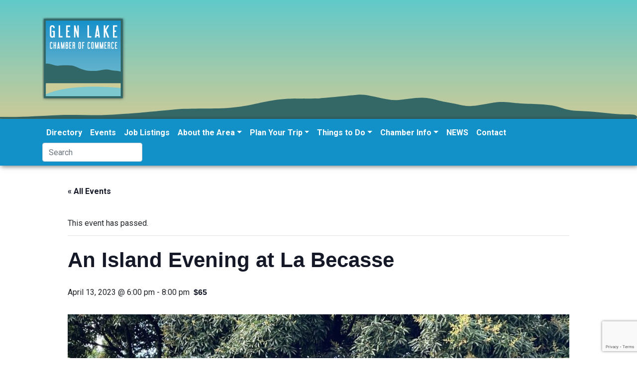

--- FILE ---
content_type: text/html; charset=UTF-8
request_url: https://www.visitglenarbor.com/event/an-island-evening-at-la-becasse/
body_size: 16951
content:
<!DOCTYPE html>
<html lang="en-US">
<head>
	<meta charset="UTF-8">
	<meta name="viewport" content="width=device-width, initial-scale=1, shrink-to-fit=no">
	<link rel="profile" href="https://gmpg.org/xfn/11">
	<link href="https://fonts.googleapis.com/css?family=Oswald:200,300,400,500,600,700|Roboto:100,100i,300,300i,400,400i,500,500i,700,700i,900,900i&display=swap" rel="stylesheet">
	<title>An Island Evening at La Becasse &#8211; Glen Lake Chamber of Commerce</title>
<link rel='stylesheet' id='tribe-events-views-v2-bootstrap-datepicker-styles-css' href='https://www.visitglenarbor.com/wp-content/plugins/the-events-calendar/vendor/bootstrap-datepicker/css/bootstrap-datepicker.standalone.min.css?ver=6.15.10' type='text/css' media='all' />
<link rel='stylesheet' id='tec-variables-skeleton-css' href='https://www.visitglenarbor.com/wp-content/plugins/the-events-calendar/common/build/css/variables-skeleton.css?ver=6.9.9' type='text/css' media='all' />
<link rel='stylesheet' id='tribe-common-skeleton-style-css' href='https://www.visitglenarbor.com/wp-content/plugins/the-events-calendar/common/build/css/common-skeleton.css?ver=6.9.9' type='text/css' media='all' />
<link rel='stylesheet' id='tribe-tooltipster-css-css' href='https://www.visitglenarbor.com/wp-content/plugins/the-events-calendar/common/vendor/tooltipster/tooltipster.bundle.min.css?ver=6.9.9' type='text/css' media='all' />
<link rel='stylesheet' id='tribe-events-views-v2-skeleton-css' href='https://www.visitglenarbor.com/wp-content/plugins/the-events-calendar/build/css/views-skeleton.css?ver=6.15.10' type='text/css' media='all' />
<link rel='stylesheet' id='tec-variables-full-css' href='https://www.visitglenarbor.com/wp-content/plugins/the-events-calendar/common/build/css/variables-full.css?ver=6.9.9' type='text/css' media='all' />
<link rel='stylesheet' id='tribe-common-full-style-css' href='https://www.visitglenarbor.com/wp-content/plugins/the-events-calendar/common/build/css/common-full.css?ver=6.9.9' type='text/css' media='all' />
<link rel='stylesheet' id='tribe-events-views-v2-full-css' href='https://www.visitglenarbor.com/wp-content/plugins/the-events-calendar/build/css/views-full.css?ver=6.15.10' type='text/css' media='all' />
<link rel='stylesheet' id='tribe-events-views-v2-print-css' href='https://www.visitglenarbor.com/wp-content/plugins/the-events-calendar/build/css/views-print.css?ver=6.15.10' type='text/css' media='print' />
<link rel='stylesheet' id='tribe-events-pro-views-v2-print-css' href='https://www.visitglenarbor.com/wp-content/plugins/events-calendar-pro/build/css/views-print.css?ver=7.7.9' type='text/css' media='print' />
<meta name='robots' content='max-image-preview:large' />
	<style>img:is([sizes="auto" i], [sizes^="auto," i]) { contain-intrinsic-size: 3000px 1500px }</style>
	<link rel='dns-prefetch' href='//connect.facebook.net' />
<link rel='dns-prefetch' href='//www.googletagmanager.com' />
<link rel="alternate" type="application/rss+xml" title="Glen Lake Chamber of Commerce &raquo; Feed" href="https://www.visitglenarbor.com/feed/" />
<link rel="alternate" type="text/calendar" title="Glen Lake Chamber of Commerce &raquo; iCal Feed" href="https://www.visitglenarbor.com/events/?ical=1" />
<script type="text/javascript">
/* <![CDATA[ */
window._wpemojiSettings = {"baseUrl":"https:\/\/s.w.org\/images\/core\/emoji\/16.0.1\/72x72\/","ext":".png","svgUrl":"https:\/\/s.w.org\/images\/core\/emoji\/16.0.1\/svg\/","svgExt":".svg","source":{"concatemoji":"https:\/\/www.visitglenarbor.com\/wp-includes\/js\/wp-emoji-release.min.js?ver=53457ab53c3ce91d8db7b16fbdfae4b1"}};
/*! This file is auto-generated */
!function(s,n){var o,i,e;function c(e){try{var t={supportTests:e,timestamp:(new Date).valueOf()};sessionStorage.setItem(o,JSON.stringify(t))}catch(e){}}function p(e,t,n){e.clearRect(0,0,e.canvas.width,e.canvas.height),e.fillText(t,0,0);var t=new Uint32Array(e.getImageData(0,0,e.canvas.width,e.canvas.height).data),a=(e.clearRect(0,0,e.canvas.width,e.canvas.height),e.fillText(n,0,0),new Uint32Array(e.getImageData(0,0,e.canvas.width,e.canvas.height).data));return t.every(function(e,t){return e===a[t]})}function u(e,t){e.clearRect(0,0,e.canvas.width,e.canvas.height),e.fillText(t,0,0);for(var n=e.getImageData(16,16,1,1),a=0;a<n.data.length;a++)if(0!==n.data[a])return!1;return!0}function f(e,t,n,a){switch(t){case"flag":return n(e,"\ud83c\udff3\ufe0f\u200d\u26a7\ufe0f","\ud83c\udff3\ufe0f\u200b\u26a7\ufe0f")?!1:!n(e,"\ud83c\udde8\ud83c\uddf6","\ud83c\udde8\u200b\ud83c\uddf6")&&!n(e,"\ud83c\udff4\udb40\udc67\udb40\udc62\udb40\udc65\udb40\udc6e\udb40\udc67\udb40\udc7f","\ud83c\udff4\u200b\udb40\udc67\u200b\udb40\udc62\u200b\udb40\udc65\u200b\udb40\udc6e\u200b\udb40\udc67\u200b\udb40\udc7f");case"emoji":return!a(e,"\ud83e\udedf")}return!1}function g(e,t,n,a){var r="undefined"!=typeof WorkerGlobalScope&&self instanceof WorkerGlobalScope?new OffscreenCanvas(300,150):s.createElement("canvas"),o=r.getContext("2d",{willReadFrequently:!0}),i=(o.textBaseline="top",o.font="600 32px Arial",{});return e.forEach(function(e){i[e]=t(o,e,n,a)}),i}function t(e){var t=s.createElement("script");t.src=e,t.defer=!0,s.head.appendChild(t)}"undefined"!=typeof Promise&&(o="wpEmojiSettingsSupports",i=["flag","emoji"],n.supports={everything:!0,everythingExceptFlag:!0},e=new Promise(function(e){s.addEventListener("DOMContentLoaded",e,{once:!0})}),new Promise(function(t){var n=function(){try{var e=JSON.parse(sessionStorage.getItem(o));if("object"==typeof e&&"number"==typeof e.timestamp&&(new Date).valueOf()<e.timestamp+604800&&"object"==typeof e.supportTests)return e.supportTests}catch(e){}return null}();if(!n){if("undefined"!=typeof Worker&&"undefined"!=typeof OffscreenCanvas&&"undefined"!=typeof URL&&URL.createObjectURL&&"undefined"!=typeof Blob)try{var e="postMessage("+g.toString()+"("+[JSON.stringify(i),f.toString(),p.toString(),u.toString()].join(",")+"));",a=new Blob([e],{type:"text/javascript"}),r=new Worker(URL.createObjectURL(a),{name:"wpTestEmojiSupports"});return void(r.onmessage=function(e){c(n=e.data),r.terminate(),t(n)})}catch(e){}c(n=g(i,f,p,u))}t(n)}).then(function(e){for(var t in e)n.supports[t]=e[t],n.supports.everything=n.supports.everything&&n.supports[t],"flag"!==t&&(n.supports.everythingExceptFlag=n.supports.everythingExceptFlag&&n.supports[t]);n.supports.everythingExceptFlag=n.supports.everythingExceptFlag&&!n.supports.flag,n.DOMReady=!1,n.readyCallback=function(){n.DOMReady=!0}}).then(function(){return e}).then(function(){var e;n.supports.everything||(n.readyCallback(),(e=n.source||{}).concatemoji?t(e.concatemoji):e.wpemoji&&e.twemoji&&(t(e.twemoji),t(e.wpemoji)))}))}((window,document),window._wpemojiSettings);
/* ]]> */
</script>
<link rel='stylesheet' id='tribe-events-full-pro-calendar-style-css' href='https://www.visitglenarbor.com/wp-content/plugins/events-calendar-pro/build/css/tribe-events-pro-full.css?ver=7.7.9' type='text/css' media='all' />
<link rel='stylesheet' id='tribe-events-virtual-skeleton-css' href='https://www.visitglenarbor.com/wp-content/plugins/events-calendar-pro/build/css/events-virtual-skeleton.css?ver=7.7.9' type='text/css' media='all' />
<link rel='stylesheet' id='tribe-events-virtual-full-css' href='https://www.visitglenarbor.com/wp-content/plugins/events-calendar-pro/build/css/events-virtual-full.css?ver=7.7.9' type='text/css' media='all' />
<link rel='stylesheet' id='tribe-events-virtual-single-skeleton-css' href='https://www.visitglenarbor.com/wp-content/plugins/events-calendar-pro/build/css/events-virtual-single-skeleton.css?ver=7.7.9' type='text/css' media='all' />
<link rel='stylesheet' id='tribe-events-virtual-single-full-css' href='https://www.visitglenarbor.com/wp-content/plugins/events-calendar-pro/build/css/events-virtual-single-full.css?ver=7.7.9' type='text/css' media='all' />
<link rel='stylesheet' id='tec-events-pro-single-css' href='https://www.visitglenarbor.com/wp-content/plugins/events-calendar-pro/build/css/events-single.css?ver=7.7.9' type='text/css' media='all' />
<link rel='stylesheet' id='tribe-events-calendar-pro-style-css' href='https://www.visitglenarbor.com/wp-content/plugins/events-calendar-pro/build/css/tribe-events-pro-full.css?ver=7.7.9' type='text/css' media='all' />
<link rel='stylesheet' id='tribe-events-pro-mini-calendar-block-styles-css' href='https://www.visitglenarbor.com/wp-content/plugins/events-calendar-pro/build/css/tribe-events-pro-mini-calendar-block.css?ver=7.7.9' type='text/css' media='all' />
<link rel='stylesheet' id='tribe-events-v2-single-skeleton-css' href='https://www.visitglenarbor.com/wp-content/plugins/the-events-calendar/build/css/tribe-events-single-skeleton.css?ver=6.15.10' type='text/css' media='all' />
<link rel='stylesheet' id='tribe-events-v2-single-skeleton-full-css' href='https://www.visitglenarbor.com/wp-content/plugins/the-events-calendar/build/css/tribe-events-single-full.css?ver=6.15.10' type='text/css' media='all' />
<link rel='stylesheet' id='tribe-events-virtual-single-v2-skeleton-css' href='https://www.visitglenarbor.com/wp-content/plugins/events-calendar-pro/build/css/events-virtual-single-v2-skeleton.css?ver=7.7.9' type='text/css' media='all' />
<link rel='stylesheet' id='tribe-events-virtual-single-v2-full-css' href='https://www.visitglenarbor.com/wp-content/plugins/events-calendar-pro/build/css/events-virtual-single-v2-full.css?ver=7.7.9' type='text/css' media='all' />
<link rel='stylesheet' id='tribe-events-v2-virtual-single-block-css' href='https://www.visitglenarbor.com/wp-content/plugins/events-calendar-pro/build/css/events-virtual-single-block.css?ver=7.7.9' type='text/css' media='all' />
<link rel='stylesheet' id='tec-events-pro-single-style-css' href='https://www.visitglenarbor.com/wp-content/plugins/events-calendar-pro/build/css/custom-tables-v1/single.css?ver=7.7.9' type='text/css' media='all' />
<style id='wp-emoji-styles-inline-css' type='text/css'>

	img.wp-smiley, img.emoji {
		display: inline !important;
		border: none !important;
		box-shadow: none !important;
		height: 1em !important;
		width: 1em !important;
		margin: 0 0.07em !important;
		vertical-align: -0.1em !important;
		background: none !important;
		padding: 0 !important;
	}
</style>
<link rel='stylesheet' id='wp-block-library-css' href='https://www.visitglenarbor.com/wp-includes/css/dist/block-library/style.min.css?ver=53457ab53c3ce91d8db7b16fbdfae4b1' type='text/css' media='all' />
<style id='classic-theme-styles-inline-css' type='text/css'>
/*! This file is auto-generated */
.wp-block-button__link{color:#fff;background-color:#32373c;border-radius:9999px;box-shadow:none;text-decoration:none;padding:calc(.667em + 2px) calc(1.333em + 2px);font-size:1.125em}.wp-block-file__button{background:#32373c;color:#fff;text-decoration:none}
</style>
<link rel='stylesheet' id='tribe-events-v2-single-blocks-css' href='https://www.visitglenarbor.com/wp-content/plugins/the-events-calendar/build/css/tribe-events-single-blocks.css?ver=6.15.10' type='text/css' media='all' />
<style id='global-styles-inline-css' type='text/css'>
:root{--wp--preset--aspect-ratio--square: 1;--wp--preset--aspect-ratio--4-3: 4/3;--wp--preset--aspect-ratio--3-4: 3/4;--wp--preset--aspect-ratio--3-2: 3/2;--wp--preset--aspect-ratio--2-3: 2/3;--wp--preset--aspect-ratio--16-9: 16/9;--wp--preset--aspect-ratio--9-16: 9/16;--wp--preset--color--black: #000000;--wp--preset--color--cyan-bluish-gray: #abb8c3;--wp--preset--color--white: #ffffff;--wp--preset--color--pale-pink: #f78da7;--wp--preset--color--vivid-red: #cf2e2e;--wp--preset--color--luminous-vivid-orange: #ff6900;--wp--preset--color--luminous-vivid-amber: #fcb900;--wp--preset--color--light-green-cyan: #7bdcb5;--wp--preset--color--vivid-green-cyan: #00d084;--wp--preset--color--pale-cyan-blue: #8ed1fc;--wp--preset--color--vivid-cyan-blue: #0693e3;--wp--preset--color--vivid-purple: #9b51e0;--wp--preset--gradient--vivid-cyan-blue-to-vivid-purple: linear-gradient(135deg,rgba(6,147,227,1) 0%,rgb(155,81,224) 100%);--wp--preset--gradient--light-green-cyan-to-vivid-green-cyan: linear-gradient(135deg,rgb(122,220,180) 0%,rgb(0,208,130) 100%);--wp--preset--gradient--luminous-vivid-amber-to-luminous-vivid-orange: linear-gradient(135deg,rgba(252,185,0,1) 0%,rgba(255,105,0,1) 100%);--wp--preset--gradient--luminous-vivid-orange-to-vivid-red: linear-gradient(135deg,rgba(255,105,0,1) 0%,rgb(207,46,46) 100%);--wp--preset--gradient--very-light-gray-to-cyan-bluish-gray: linear-gradient(135deg,rgb(238,238,238) 0%,rgb(169,184,195) 100%);--wp--preset--gradient--cool-to-warm-spectrum: linear-gradient(135deg,rgb(74,234,220) 0%,rgb(151,120,209) 20%,rgb(207,42,186) 40%,rgb(238,44,130) 60%,rgb(251,105,98) 80%,rgb(254,248,76) 100%);--wp--preset--gradient--blush-light-purple: linear-gradient(135deg,rgb(255,206,236) 0%,rgb(152,150,240) 100%);--wp--preset--gradient--blush-bordeaux: linear-gradient(135deg,rgb(254,205,165) 0%,rgb(254,45,45) 50%,rgb(107,0,62) 100%);--wp--preset--gradient--luminous-dusk: linear-gradient(135deg,rgb(255,203,112) 0%,rgb(199,81,192) 50%,rgb(65,88,208) 100%);--wp--preset--gradient--pale-ocean: linear-gradient(135deg,rgb(255,245,203) 0%,rgb(182,227,212) 50%,rgb(51,167,181) 100%);--wp--preset--gradient--electric-grass: linear-gradient(135deg,rgb(202,248,128) 0%,rgb(113,206,126) 100%);--wp--preset--gradient--midnight: linear-gradient(135deg,rgb(2,3,129) 0%,rgb(40,116,252) 100%);--wp--preset--font-size--small: 13px;--wp--preset--font-size--medium: 20px;--wp--preset--font-size--large: 36px;--wp--preset--font-size--x-large: 42px;--wp--preset--spacing--20: 0.44rem;--wp--preset--spacing--30: 0.67rem;--wp--preset--spacing--40: 1rem;--wp--preset--spacing--50: 1.5rem;--wp--preset--spacing--60: 2.25rem;--wp--preset--spacing--70: 3.38rem;--wp--preset--spacing--80: 5.06rem;--wp--preset--shadow--natural: 6px 6px 9px rgba(0, 0, 0, 0.2);--wp--preset--shadow--deep: 12px 12px 50px rgba(0, 0, 0, 0.4);--wp--preset--shadow--sharp: 6px 6px 0px rgba(0, 0, 0, 0.2);--wp--preset--shadow--outlined: 6px 6px 0px -3px rgba(255, 255, 255, 1), 6px 6px rgba(0, 0, 0, 1);--wp--preset--shadow--crisp: 6px 6px 0px rgba(0, 0, 0, 1);}:where(.is-layout-flex){gap: 0.5em;}:where(.is-layout-grid){gap: 0.5em;}body .is-layout-flex{display: flex;}.is-layout-flex{flex-wrap: wrap;align-items: center;}.is-layout-flex > :is(*, div){margin: 0;}body .is-layout-grid{display: grid;}.is-layout-grid > :is(*, div){margin: 0;}:where(.wp-block-columns.is-layout-flex){gap: 2em;}:where(.wp-block-columns.is-layout-grid){gap: 2em;}:where(.wp-block-post-template.is-layout-flex){gap: 1.25em;}:where(.wp-block-post-template.is-layout-grid){gap: 1.25em;}.has-black-color{color: var(--wp--preset--color--black) !important;}.has-cyan-bluish-gray-color{color: var(--wp--preset--color--cyan-bluish-gray) !important;}.has-white-color{color: var(--wp--preset--color--white) !important;}.has-pale-pink-color{color: var(--wp--preset--color--pale-pink) !important;}.has-vivid-red-color{color: var(--wp--preset--color--vivid-red) !important;}.has-luminous-vivid-orange-color{color: var(--wp--preset--color--luminous-vivid-orange) !important;}.has-luminous-vivid-amber-color{color: var(--wp--preset--color--luminous-vivid-amber) !important;}.has-light-green-cyan-color{color: var(--wp--preset--color--light-green-cyan) !important;}.has-vivid-green-cyan-color{color: var(--wp--preset--color--vivid-green-cyan) !important;}.has-pale-cyan-blue-color{color: var(--wp--preset--color--pale-cyan-blue) !important;}.has-vivid-cyan-blue-color{color: var(--wp--preset--color--vivid-cyan-blue) !important;}.has-vivid-purple-color{color: var(--wp--preset--color--vivid-purple) !important;}.has-black-background-color{background-color: var(--wp--preset--color--black) !important;}.has-cyan-bluish-gray-background-color{background-color: var(--wp--preset--color--cyan-bluish-gray) !important;}.has-white-background-color{background-color: var(--wp--preset--color--white) !important;}.has-pale-pink-background-color{background-color: var(--wp--preset--color--pale-pink) !important;}.has-vivid-red-background-color{background-color: var(--wp--preset--color--vivid-red) !important;}.has-luminous-vivid-orange-background-color{background-color: var(--wp--preset--color--luminous-vivid-orange) !important;}.has-luminous-vivid-amber-background-color{background-color: var(--wp--preset--color--luminous-vivid-amber) !important;}.has-light-green-cyan-background-color{background-color: var(--wp--preset--color--light-green-cyan) !important;}.has-vivid-green-cyan-background-color{background-color: var(--wp--preset--color--vivid-green-cyan) !important;}.has-pale-cyan-blue-background-color{background-color: var(--wp--preset--color--pale-cyan-blue) !important;}.has-vivid-cyan-blue-background-color{background-color: var(--wp--preset--color--vivid-cyan-blue) !important;}.has-vivid-purple-background-color{background-color: var(--wp--preset--color--vivid-purple) !important;}.has-black-border-color{border-color: var(--wp--preset--color--black) !important;}.has-cyan-bluish-gray-border-color{border-color: var(--wp--preset--color--cyan-bluish-gray) !important;}.has-white-border-color{border-color: var(--wp--preset--color--white) !important;}.has-pale-pink-border-color{border-color: var(--wp--preset--color--pale-pink) !important;}.has-vivid-red-border-color{border-color: var(--wp--preset--color--vivid-red) !important;}.has-luminous-vivid-orange-border-color{border-color: var(--wp--preset--color--luminous-vivid-orange) !important;}.has-luminous-vivid-amber-border-color{border-color: var(--wp--preset--color--luminous-vivid-amber) !important;}.has-light-green-cyan-border-color{border-color: var(--wp--preset--color--light-green-cyan) !important;}.has-vivid-green-cyan-border-color{border-color: var(--wp--preset--color--vivid-green-cyan) !important;}.has-pale-cyan-blue-border-color{border-color: var(--wp--preset--color--pale-cyan-blue) !important;}.has-vivid-cyan-blue-border-color{border-color: var(--wp--preset--color--vivid-cyan-blue) !important;}.has-vivid-purple-border-color{border-color: var(--wp--preset--color--vivid-purple) !important;}.has-vivid-cyan-blue-to-vivid-purple-gradient-background{background: var(--wp--preset--gradient--vivid-cyan-blue-to-vivid-purple) !important;}.has-light-green-cyan-to-vivid-green-cyan-gradient-background{background: var(--wp--preset--gradient--light-green-cyan-to-vivid-green-cyan) !important;}.has-luminous-vivid-amber-to-luminous-vivid-orange-gradient-background{background: var(--wp--preset--gradient--luminous-vivid-amber-to-luminous-vivid-orange) !important;}.has-luminous-vivid-orange-to-vivid-red-gradient-background{background: var(--wp--preset--gradient--luminous-vivid-orange-to-vivid-red) !important;}.has-very-light-gray-to-cyan-bluish-gray-gradient-background{background: var(--wp--preset--gradient--very-light-gray-to-cyan-bluish-gray) !important;}.has-cool-to-warm-spectrum-gradient-background{background: var(--wp--preset--gradient--cool-to-warm-spectrum) !important;}.has-blush-light-purple-gradient-background{background: var(--wp--preset--gradient--blush-light-purple) !important;}.has-blush-bordeaux-gradient-background{background: var(--wp--preset--gradient--blush-bordeaux) !important;}.has-luminous-dusk-gradient-background{background: var(--wp--preset--gradient--luminous-dusk) !important;}.has-pale-ocean-gradient-background{background: var(--wp--preset--gradient--pale-ocean) !important;}.has-electric-grass-gradient-background{background: var(--wp--preset--gradient--electric-grass) !important;}.has-midnight-gradient-background{background: var(--wp--preset--gradient--midnight) !important;}.has-small-font-size{font-size: var(--wp--preset--font-size--small) !important;}.has-medium-font-size{font-size: var(--wp--preset--font-size--medium) !important;}.has-large-font-size{font-size: var(--wp--preset--font-size--large) !important;}.has-x-large-font-size{font-size: var(--wp--preset--font-size--x-large) !important;}
:where(.wp-block-post-template.is-layout-flex){gap: 1.25em;}:where(.wp-block-post-template.is-layout-grid){gap: 1.25em;}
:where(.wp-block-columns.is-layout-flex){gap: 2em;}:where(.wp-block-columns.is-layout-grid){gap: 2em;}
:root :where(.wp-block-pullquote){font-size: 1.5em;line-height: 1.6;}
</style>
<link rel='stylesheet' id='contact-form-7-css' href='https://www.visitglenarbor.com/wp-content/plugins/contact-form-7/includes/css/styles.css?ver=6.1.3' type='text/css' media='all' />
<link rel='stylesheet' id='tribe-events-block-event-venue-css' href='https://www.visitglenarbor.com/wp-content/plugins/the-events-calendar/build/event-venue/frontend.css?ver=6.15.10' type='text/css' media='all' />
<link rel='stylesheet' id='understrap-styles-css' href='https://www.visitglenarbor.com/wp-content/themes/glcoc_s/css/theme.min.css?ver=0.9.4.1737599520' type='text/css' media='all' />
<script type="text/javascript" src="https://www.visitglenarbor.com/wp-includes/js/jquery/jquery.min.js?ver=3.7.1" id="jquery-core-js"></script>
<script type="text/javascript" src="https://www.visitglenarbor.com/wp-includes/js/jquery/jquery-migrate.min.js?ver=3.4.1" id="jquery-migrate-js"></script>
<script type="text/javascript" src="https://www.visitglenarbor.com/wp-content/plugins/the-events-calendar/common/build/js/tribe-common.js?ver=9c44e11f3503a33e9540" id="tribe-common-js"></script>
<script type="text/javascript" src="https://www.visitglenarbor.com/wp-content/plugins/the-events-calendar/build/js/views/breakpoints.js?ver=4208de2df2852e0b91ec" id="tribe-events-views-v2-breakpoints-js"></script>

<!-- Google tag (gtag.js) snippet added by Site Kit -->
<!-- Google Analytics snippet added by Site Kit -->
<script type="text/javascript" src="https://www.googletagmanager.com/gtag/js?id=GT-K4CT8PS" id="google_gtagjs-js" async></script>
<script type="text/javascript" id="google_gtagjs-js-after">
/* <![CDATA[ */
window.dataLayer = window.dataLayer || [];function gtag(){dataLayer.push(arguments);}
gtag("set","linker",{"domains":["www.visitglenarbor.com"]});
gtag("js", new Date());
gtag("set", "developer_id.dZTNiMT", true);
gtag("config", "GT-K4CT8PS");
/* ]]> */
</script>
<link rel="https://api.w.org/" href="https://www.visitglenarbor.com/wp-json/" /><link rel="alternate" title="JSON" type="application/json" href="https://www.visitglenarbor.com/wp-json/wp/v2/tribe_events/24483" /><link rel="EditURI" type="application/rsd+xml" title="RSD" href="https://www.visitglenarbor.com/xmlrpc.php?rsd" />

<link rel="canonical" href="https://www.visitglenarbor.com/event/an-island-evening-at-la-becasse/" />
<link rel='shortlink' href='https://www.visitglenarbor.com/?p=24483' />
<link rel="alternate" title="oEmbed (JSON)" type="application/json+oembed" href="https://www.visitglenarbor.com/wp-json/oembed/1.0/embed?url=https%3A%2F%2Fwww.visitglenarbor.com%2Fevent%2Fan-island-evening-at-la-becasse%2F" />
<link rel="alternate" title="oEmbed (XML)" type="text/xml+oembed" href="https://www.visitglenarbor.com/wp-json/oembed/1.0/embed?url=https%3A%2F%2Fwww.visitglenarbor.com%2Fevent%2Fan-island-evening-at-la-becasse%2F&#038;format=xml" />

<!-- This site is using AdRotate v5.15.4 to display their advertisements - https://ajdg.solutions/ -->
<!-- AdRotate CSS -->
<style type="text/css" media="screen">
	.g { margin:0px; padding:0px; overflow:hidden; line-height:1; zoom:1; }
	.g img { height:auto; }
	.g-col { position:relative; float:left; }
	.g-col:first-child { margin-left: 0; }
	.g-col:last-child { margin-right: 0; }
	@media only screen and (max-width: 480px) {
		.g-col, .g-dyn, .g-single { width:100%; margin-left:0; margin-right:0; }
	}
</style>
<!-- /AdRotate CSS -->

<meta name="generator" content="Site Kit by Google 1.165.0" /><meta name="tec-api-version" content="v1"><meta name="tec-api-origin" content="https://www.visitglenarbor.com"><link rel="alternate" href="https://www.visitglenarbor.com/wp-json/tribe/events/v1/events/24483" /><meta name="mobile-web-app-capable" content="yes">
<meta name="apple-mobile-web-app-capable" content="yes">
<meta name="apple-mobile-web-app-title" content="Glen Lake Chamber of Commerce - Visit Glen Arbor MI year round! Learn more with the Glen Lake Chamber">
<script type="application/ld+json">
[{"@context":"http://schema.org","@type":"Event","name":"An Island Evening at La Becasse","description":"&lt;p&gt;An Island Evening at La Becasse restaurant on Thursday, April 13th at 6:30 pm (doors open at 6). Experience 5 fun Caribbean inspired courses for $65++ starting and ending with&lt;/p&gt;\\n","image":"https://www.visitglenarbor.com/wp-content/uploads/2023/04/caribbean-guadelupe-foliage-island-e1681166483331.jpeg","url":"https://www.visitglenarbor.com/event/an-island-evening-at-la-becasse/","eventAttendanceMode":"https://schema.org/OfflineEventAttendanceMode","eventStatus":"https://schema.org/EventScheduled","startDate":"2023-04-13T18:00:00-04:00","endDate":"2023-04-13T20:00:00-04:00","location":{"@type":"Place","name":"La Becasse","description":"","url":"https://www.visitglenarbor.com/venue/la-becasse/","address":{"@type":"PostalAddress","streetAddress":"9001 S Dunns Farm Road","addressLocality":"Burdickville","addressRegion":"MI","postalCode":"49664","addressCountry":"United States"},"telephone":"231-334-3944","sameAs":"www.restaurantlabecasse.com"},"organizer":{"@type":"Person","name":"La Becasse","description":"","url":"http://www.restaurantlabecasse.com","telephone":"231-334-3944","email":"br&#111;ok&#101;&#64;&#114;e&#115;&#116;aura&#110;&#116;lab&#101;&#99;&#97;sse.c&#111;m","sameAs":"http://www.restaurantlabecasse.com"},"offers":{"@type":"Offer","price":"65","priceCurrency":"USD","url":"https://www.visitglenarbor.com/event/an-island-evening-at-la-becasse/","category":"primary","availability":"inStock","validFrom":"2023-04-10T00:00:00+00:00"},"performer":"Organization"}]
</script><link rel="icon" href="https://www.visitglenarbor.com/wp-content/uploads/2020/03/cropped-glcc-logo-1-32x32.png" sizes="32x32" />
<link rel="icon" href="https://www.visitglenarbor.com/wp-content/uploads/2020/03/cropped-glcc-logo-1-192x192.png" sizes="192x192" />
<link rel="apple-touch-icon" href="https://www.visitglenarbor.com/wp-content/uploads/2020/03/cropped-glcc-logo-1-180x180.png" />
<meta name="msapplication-TileImage" content="https://www.visitglenarbor.com/wp-content/uploads/2020/03/cropped-glcc-logo-1-270x270.png" />
</head>

<body class="wp-singular tribe_events-template-default single single-tribe_events postid-24483 wp-custom-logo wp-embed-responsive wp-theme-glcoc_s fl-builder-lite-2-9-4 fl-no-js tribe-events-page-template tribe-no-js tribe-filter-live group-blog events-single tribe-events-style-full tribe-events-style-theme tribe-theme-glcoc_s" itemscope itemtype="http://schema.org/WebSite">
<div class="site" id="page">
<div class="wrapper bg-island1">
	<div class="container ">
		<!-- Your site title as branding in the menu -->
		<a href="https://www.visitglenarbor.com/" class="navbar-brand custom-logo-link" rel="home"><img width="169" height="169" src="https://www.visitglenarbor.com/wp-content/uploads/2020/03/cropped-glcc-logo.png" class="img-fluid" alt="Glen Lake Chamber of Commerce" decoding="async" srcset="https://www.visitglenarbor.com/wp-content/uploads/2020/03/cropped-glcc-logo.png 169w, https://www.visitglenarbor.com/wp-content/uploads/2020/03/cropped-glcc-logo-150x150.png 150w" sizes="(max-width: 169px) 100vw, 169px" /></a><!-- end custom logo -->
	</div>
</div>
	<!-- ******************* The Navbar Area ******************* -->
	<div id="wrapper-navbar">

		<a class="skip-link sr-only sr-only-focusable" href="#content">Skip to content</a>

		<nav id="main-nav" class="navbar navbar-expand-md navbar-dark bg-blue" aria-labelledby="main-nav-label">

			<h2 id="main-nav-label" class="sr-only">
				Main Navigation			</h2>

					<div class="container">
		


				<button class="navbar-toggler" type="button" data-toggle="collapse" data-target="#navbarNavDropdown" aria-controls="navbarNavDropdown" aria-expanded="false" aria-label="Toggle navigation">
					<span class="navbar-toggler-icon"></span>
				</button>

				<!-- The WordPress Menu goes here -->
				<div id="navbarNavDropdown" class="collapse navbar-collapse"><ul id="main-menu" class="navbar-nav ml-auto"><li itemscope="itemscope" itemtype="https://www.schema.org/SiteNavigationElement" id="menu-item-16738" class="menu-item menu-item-type-post_type menu-item-object-page menu-item-16738 nav-item"><a title="Directory" href="https://www.visitglenarbor.com/directory/" class="nav-link">Directory</a></li>
<li itemscope="itemscope" itemtype="https://www.schema.org/SiteNavigationElement" id="menu-item-16593" class="menu-item menu-item-type-custom menu-item-object-custom current-menu-item current_page_item menu-item-16593 nav-item"><a title="Events" href="https://www.visitglenarbor.com/events/" class="nav-link">Events</a></li>
<li itemscope="itemscope" itemtype="https://www.schema.org/SiteNavigationElement" id="menu-item-7295" class="menu-item menu-item-type-post_type menu-item-object-page menu-item-7295 nav-item"><a title="Job Listings" href="https://www.visitglenarbor.com/business-community/area-jobs/" class="nav-link">Job Listings</a></li>
<li itemscope="itemscope" itemtype="https://www.schema.org/SiteNavigationElement" id="menu-item-7301" class="menu-item menu-item-type-post_type menu-item-object-page menu-item-has-children dropdown menu-item-7301 nav-item"><a title="About the Area" href="#" data-toggle="dropdown" aria-haspopup="true" aria-expanded="false" class="dropdown-toggle nav-link" id="menu-item-dropdown-7301">About the Area</a>
<ul class="dropdown-menu" aria-labelledby="menu-item-dropdown-7301" role="menu">
	<li itemscope="itemscope" itemtype="https://www.schema.org/SiteNavigationElement" id="menu-item-41710" class="menu-item menu-item-type-post_type menu-item-object-page menu-item-41710 nav-item"><a title="Job Listings" href="https://www.visitglenarbor.com/business-community/area-jobs/" class="dropdown-item">Job Listings</a></li>
	<li itemscope="itemscope" itemtype="https://www.schema.org/SiteNavigationElement" id="menu-item-16587" class="menu-item menu-item-type-post_type menu-item-object-page menu-item-16587 nav-item"><a title="Discover Glen Arbor" href="https://www.visitglenarbor.com/discover-glen-arbor/" class="dropdown-item">Discover Glen Arbor</a></li>
	<li itemscope="itemscope" itemtype="https://www.schema.org/SiteNavigationElement" id="menu-item-7318" class="menu-item menu-item-type-post_type menu-item-object-page menu-item-7318 nav-item"><a title="FAQ" href="https://www.visitglenarbor.com/plan-your-trip/faq/" class="dropdown-item">FAQ</a></li>
	<li itemscope="itemscope" itemtype="https://www.schema.org/SiteNavigationElement" id="menu-item-7305" class="menu-item menu-item-type-post_type menu-item-object-page menu-item-7305 nav-item"><a title="Public Services" href="https://www.visitglenarbor.com/discover-glen-arbor/local-services/" class="dropdown-item">Public Services</a></li>
	<li itemscope="itemscope" itemtype="https://www.schema.org/SiteNavigationElement" id="menu-item-7304" class="menu-item menu-item-type-post_type menu-item-object-page menu-item-7304 nav-item"><a title="History" href="https://www.visitglenarbor.com/discover-glen-arbor/history/" class="dropdown-item">History</a></li>
	<li itemscope="itemscope" itemtype="https://www.schema.org/SiteNavigationElement" id="menu-item-16963" class="menu-item menu-item-type-custom menu-item-object-custom menu-item-16963 nav-item"><a title="In the Press" href="https://www.visitglenarbor.com/in-the-press-sbd-7-best-beaches/" class="dropdown-item">In the Press</a></li>
</ul>
</li>
<li itemscope="itemscope" itemtype="https://www.schema.org/SiteNavigationElement" id="menu-item-16916" class="menu-item menu-item-type-custom menu-item-object-custom menu-item-has-children dropdown menu-item-16916 nav-item"><a title="Plan Your Trip" href="#" data-toggle="dropdown" aria-haspopup="true" aria-expanded="false" class="dropdown-toggle nav-link" id="menu-item-dropdown-16916">Plan Your Trip</a>
<ul class="dropdown-menu" aria-labelledby="menu-item-dropdown-16916" role="menu">
	<li itemscope="itemscope" itemtype="https://www.schema.org/SiteNavigationElement" id="menu-item-16592" class="menu-item menu-item-type-custom menu-item-object-custom menu-item-16592 nav-item"><a title="Walking Map" href="https://www.visitglenarbor.com/wp-content/uploads/2022/04/Glen-Arbor-area-Walking-Map_2021-edited.pdf" class="dropdown-item">Walking Map</a></li>
	<li itemscope="itemscope" itemtype="https://www.schema.org/SiteNavigationElement" id="menu-item-7315" class="menu-item menu-item-type-post_type menu-item-object-page menu-item-7315 nav-item"><a title="Special Offers &#038; Rates" href="https://www.visitglenarbor.com/places-to-stay/special-offers-rates/" class="dropdown-item">Special Offers &#038; Rates</a></li>
	<li itemscope="itemscope" itemtype="https://www.schema.org/SiteNavigationElement" id="menu-item-7309" class="menu-item menu-item-type-post_type menu-item-object-page menu-item-7309 nav-item"><a title="Places to Stay" href="https://www.visitglenarbor.com/places-to-stay/" class="dropdown-item">Places to Stay</a></li>
	<li itemscope="itemscope" itemtype="https://www.schema.org/SiteNavigationElement" id="menu-item-16791" class="menu-item menu-item-type-post_type menu-item-object-page menu-item-16791 nav-item"><a title="Things to Do" href="https://www.visitglenarbor.com/things-to-do/" class="dropdown-item">Things to Do</a></li>
	<li itemscope="itemscope" itemtype="https://www.schema.org/SiteNavigationElement" id="menu-item-7319" class="menu-item menu-item-type-post_type menu-item-object-page menu-item-7319 nav-item"><a title="Itinerary Ideas" href="https://www.visitglenarbor.com/plan-your-trip/itinerary-ideas/" class="dropdown-item">Itinerary Ideas</a></li>
</ul>
</li>
<li itemscope="itemscope" itemtype="https://www.schema.org/SiteNavigationElement" id="menu-item-7323" class="menu-item menu-item-type-post_type menu-item-object-page menu-item-has-children dropdown menu-item-7323 nav-item"><a title="Things to Do" href="#" data-toggle="dropdown" aria-haspopup="true" aria-expanded="false" class="dropdown-toggle nav-link" id="menu-item-dropdown-7323">Things to Do</a>
<ul class="dropdown-menu" aria-labelledby="menu-item-dropdown-7323" role="menu">
	<li itemscope="itemscope" itemtype="https://www.schema.org/SiteNavigationElement" id="menu-item-18086" class="menu-item menu-item-type-custom menu-item-object-custom menu-item-18086 nav-item"><a title="Event Calendar" href="https://www.visitglenarbor.com/events/" class="dropdown-item">Event Calendar</a></li>
	<li itemscope="itemscope" itemtype="https://www.schema.org/SiteNavigationElement" id="menu-item-7326" class="menu-item menu-item-type-post_type menu-item-object-page menu-item-7326 nav-item"><a title="Seasonal Activities" href="https://www.visitglenarbor.com/things-to-do/seasonal-activities/" class="dropdown-item">Seasonal Activities</a></li>
	<li itemscope="itemscope" itemtype="https://www.schema.org/SiteNavigationElement" id="menu-item-7329" class="menu-item menu-item-type-post_type menu-item-object-page menu-item-7329 nav-item"><a title="Trails &amp; Scenic Vistas" href="https://www.visitglenarbor.com/things-to-do/trails-scenic-outlooks/" class="dropdown-item">Trails &#038; Scenic Vistas</a></li>
	<li itemscope="itemscope" itemtype="https://www.schema.org/SiteNavigationElement" id="menu-item-7324" class="menu-item menu-item-type-post_type menu-item-object-page menu-item-7324 nav-item"><a title="Beaches &#038; Boating" href="https://www.visitglenarbor.com/things-to-do/beaches-boating/" class="dropdown-item">Beaches &#038; Boating</a></li>
	<li itemscope="itemscope" itemtype="https://www.schema.org/SiteNavigationElement" id="menu-item-17057" class="menu-item menu-item-type-taxonomy menu-item-object-directory_category menu-item-17057 nav-item"><a title="Dining, Specialty Foods &amp; Wineries" href="https://www.visitglenarbor.com/directory_category/dining-specialty-foods-winery/" class="dropdown-item">Dining, Specialty Foods &amp; Wineries</a></li>
	<li itemscope="itemscope" itemtype="https://www.schema.org/SiteNavigationElement" id="menu-item-17056" class="menu-item menu-item-type-taxonomy menu-item-object-directory_category menu-item-17056 nav-item"><a title="Shopping" href="https://www.visitglenarbor.com/directory_category/specialty-shops/" class="dropdown-item">Shopping</a></li>
	<li itemscope="itemscope" itemtype="https://www.schema.org/SiteNavigationElement" id="menu-item-7328" class="menu-item menu-item-type-post_type menu-item-object-page menu-item-7328 nav-item"><a title="The Arts" href="https://www.visitglenarbor.com/things-to-do/the-arts/" class="dropdown-item">The Arts</a></li>
	<li itemscope="itemscope" itemtype="https://www.schema.org/SiteNavigationElement" id="menu-item-7320" class="menu-item menu-item-type-post_type menu-item-object-page menu-item-7320 nav-item"><a title="Kids + Family" href="https://www.visitglenarbor.com/plan-your-trip/kids/" class="dropdown-item">Kids + Family</a></li>
</ul>
</li>
<li itemscope="itemscope" itemtype="https://www.schema.org/SiteNavigationElement" id="menu-item-7293" class="menu-item menu-item-type-post_type menu-item-object-page menu-item-has-children dropdown menu-item-7293 nav-item"><a title="Chamber Info" href="#" data-toggle="dropdown" aria-haspopup="true" aria-expanded="false" class="dropdown-toggle nav-link" id="menu-item-dropdown-7293">Chamber Info</a>
<ul class="dropdown-menu" aria-labelledby="menu-item-dropdown-7293" role="menu">
	<li itemscope="itemscope" itemtype="https://www.schema.org/SiteNavigationElement" id="menu-item-7298" class="menu-item menu-item-type-post_type menu-item-object-page menu-item-7298 nav-item"><a title="Membership Info" href="https://www.visitglenarbor.com/business-community/membership/" class="dropdown-item">Membership Info</a></li>
	<li itemscope="itemscope" itemtype="https://www.schema.org/SiteNavigationElement" id="menu-item-7294" class="menu-item menu-item-type-post_type menu-item-object-page menu-item-7294 nav-item"><a title="Advertise" href="https://www.visitglenarbor.com/business-community/advertising-opportunities/" class="dropdown-item">Advertise</a></li>
	<li itemscope="itemscope" itemtype="https://www.schema.org/SiteNavigationElement" id="menu-item-16586" class="menu-item menu-item-type-post_type menu-item-object-page menu-item-16586 nav-item"><a title="Officers, Board &amp; Bylaws" href="https://www.visitglenarbor.com/business-community/" class="dropdown-item">Officers, Board &#038; Bylaws</a></li>
	<li itemscope="itemscope" itemtype="https://www.schema.org/SiteNavigationElement" id="menu-item-7297" class="menu-item menu-item-type-post_type menu-item-object-page menu-item-7297 nav-item"><a title="Meeting Minutes" href="https://www.visitglenarbor.com/business-community/meeting-minutes/" class="dropdown-item">Meeting Minutes</a></li>
	<li itemscope="itemscope" itemtype="https://www.schema.org/SiteNavigationElement" id="menu-item-25465" class="menu-item menu-item-type-custom menu-item-object-custom menu-item-25465 nav-item"><a title="Submit an Event" href="https://www.visitglenarbor.com/events/community/add/" class="dropdown-item">Submit an Event</a></li>
	<li itemscope="itemscope" itemtype="https://www.schema.org/SiteNavigationElement" id="menu-item-25466" class="menu-item menu-item-type-custom menu-item-object-custom menu-item-25466 nav-item"><a title="A-Z Directory Listings" href="https://www.visitglenarbor.com/directory-listings/" class="dropdown-item">A-Z Directory Listings</a></li>
</ul>
</li>
<li itemscope="itemscope" itemtype="https://www.schema.org/SiteNavigationElement" id="menu-item-7292" class="menu-item menu-item-type-post_type menu-item-object-page current_page_parent menu-item-7292 nav-item"><a title="NEWS" href="https://www.visitglenarbor.com/blog/" class="nav-link">NEWS</a></li>
<li itemscope="itemscope" itemtype="https://www.schema.org/SiteNavigationElement" id="menu-item-7300" class="menu-item menu-item-type-post_type menu-item-object-page menu-item-7300 nav-item"><a title="Contact" href="https://www.visitglenarbor.com/contact/" class="nav-link">Contact</a></li>
<li class="menu-item nav-item nav-search"><form action="/" id="searchform" method="get"><input aria-label="Search" type="text" name="s" id="s" class="form-control" placeholder="Search"></form></li></ul></div>						</div><!-- .container -->
					</nav><!-- .site-navigation -->


	</div><!-- #wrapper-navbar end -->
<section id="tribe-events-pg-template" class="tribe-events-pg-template"><div class="tribe-events-before-html"></div><span class="tribe-events-ajax-loading"><img class="tribe-events-spinner-medium" src="https://www.visitglenarbor.com/wp-content/plugins/the-events-calendar/src/resources/images/tribe-loading.gif" alt="Loading Events" /></span>
<div id="tribe-events-content" class="tribe-events-single">

	<p class="tribe-events-back">
		<a href="https://www.visitglenarbor.com/events/"> &laquo; All Events</a>
	</p>

	<!-- Notices -->
	<div class="tribe-events-notices"><ul><li>This event has passed.</li></ul></div>
	<h1 class="tribe-events-single-event-title">An Island Evening at La Becasse</h1>
	<div class="tribe-events-schedule tribe-clearfix">
		<div><span class="tribe-event-date-start">April 13, 2023 @ 6:00 pm</span> - <span class="tribe-event-time">8:00 pm</span></div>					<span class="tribe-events-cost">$65</span>
			</div>

	<!-- Event header -->
	<div id="tribe-events-header"  data-title="An Island Evening at La Becasse &#8211; Glen Lake Chamber of Commerce" data-viewtitle="An Island Evening at La Becasse">
		<!-- Navigation -->
		<nav class="tribe-events-nav-pagination" aria-label="Event Navigation">
			<ul class="tribe-events-sub-nav">
				<li class="tribe-events-nav-previous"><a href="https://www.visitglenarbor.com/event/tamales-and-live-music/2023-04-13/"><span>&laquo;</span> Tamales and Live Music at French Valley Vineyard</a></li>
				<li class="tribe-events-nav-next"><a href="https://www.visitglenarbor.com/event/anchor-days-in-empire/2023-04-15/">Anchor Days In Empire <span>&raquo;</span></a></li>
			</ul>
			<!-- .tribe-events-sub-nav -->
		</nav>
	</div>
	<!-- #tribe-events-header -->

			<div id="post-24483" class="post-24483 tribe_events type-tribe_events status-publish has-post-thumbnail hentry tribe_events_cat-fooddining-event tribe_events_cat-wine-beer-tasting cat_fooddining-event cat_wine-beer-tasting">
			<!-- Event featured image, but exclude link -->
			<div class="tribe-events-event-image"><img width="1200" height="800" src="https://www.visitglenarbor.com/wp-content/uploads/2023/04/caribbean-guadelupe-foliage-island-e1681166483331.jpeg" class="attachment-full size-full wp-post-image" alt="caribbean island foliage" decoding="async" fetchpriority="high" srcset="https://www.visitglenarbor.com/wp-content/uploads/2023/04/caribbean-guadelupe-foliage-island-e1681166483331.jpeg 1200w, https://www.visitglenarbor.com/wp-content/uploads/2023/04/caribbean-guadelupe-foliage-island-e1681166483331-300x200.jpeg 300w, https://www.visitglenarbor.com/wp-content/uploads/2023/04/caribbean-guadelupe-foliage-island-e1681166483331-1024x683.jpeg 1024w, https://www.visitglenarbor.com/wp-content/uploads/2023/04/caribbean-guadelupe-foliage-island-e1681166483331-768x512.jpeg 768w" sizes="(max-width: 1200px) 100vw, 1200px" /></div>
			<!-- Event content -->
						<div class="tribe-events-single-event-description tribe-events-content">
				<div>An Island Evening at La Becasse restaurant on Thursday, April 13th at 6:30 pm (doors open at 6).</div>
<div></div>
<div>Experience 5 fun Caribbean inspired courses for $65++ starting and ending with rum drinks (with wine in the middle)! Enjoy the bright and fresh flavors of Guadeloupe, an island in the French West Indies. Event link: <a href="https://fb.me/e/2oBZHsjix" target="_blank" rel="noopener" data-saferedirecturl="https://www.google.com/url?q=https://fb.me/e/2oBZHsjix&amp;source=gmail&amp;ust=1680987776778000&amp;usg=AOvVaw32aVFCYYN0yBMVoDMOlLlz">https://fb.me/e/<wbr />2oBZHsjix</a></div>
<div></div>
<div>Reservations recommended.</div>
			</div>
			<!-- .tribe-events-single-event-description -->
			<div class="tribe-events tribe-common">
	<div class="tribe-events-c-subscribe-dropdown__container">
		<div class="tribe-events-c-subscribe-dropdown">
			<div class="tribe-common-c-btn-border tribe-events-c-subscribe-dropdown__button">
				<svg
	 class="tribe-common-c-svgicon tribe-common-c-svgicon--cal-export tribe-events-c-subscribe-dropdown__export-icon" 	aria-hidden="true"
	viewBox="0 0 23 17"
	xmlns="http://www.w3.org/2000/svg"
>
	<path fill-rule="evenodd" clip-rule="evenodd" d="M.128.896V16.13c0 .211.145.383.323.383h15.354c.179 0 .323-.172.323-.383V.896c0-.212-.144-.383-.323-.383H.451C.273.513.128.684.128.896Zm16 6.742h-.901V4.679H1.009v10.729h14.218v-3.336h.901V7.638ZM1.01 1.614h14.218v2.058H1.009V1.614Z" />
	<path d="M20.5 9.846H8.312M18.524 6.953l2.89 2.909-2.855 2.855" stroke-width="1.2" stroke-linecap="round" stroke-linejoin="round"/>
</svg>
				<button
					class="tribe-events-c-subscribe-dropdown__button-text"
					aria-expanded="false"
					aria-controls="tribe-events-subscribe-dropdown-content"
					aria-label="View links to add events to your calendar"
				>
					Add to calendar				</button>
				<svg
	 class="tribe-common-c-svgicon tribe-common-c-svgicon--caret-down tribe-events-c-subscribe-dropdown__button-icon" 	aria-hidden="true"
	viewBox="0 0 10 7"
	xmlns="http://www.w3.org/2000/svg"
>
	<path fill-rule="evenodd" clip-rule="evenodd" d="M1.008.609L5 4.6 8.992.61l.958.958L5 6.517.05 1.566l.958-.958z" class="tribe-common-c-svgicon__svg-fill"/>
</svg>
			</div>
			<div id="tribe-events-subscribe-dropdown-content" class="tribe-events-c-subscribe-dropdown__content">
				<ul class="tribe-events-c-subscribe-dropdown__list">
											
<li class="tribe-events-c-subscribe-dropdown__list-item tribe-events-c-subscribe-dropdown__list-item--gcal">
	<a
		href="https://www.google.com/calendar/event?action=TEMPLATE&#038;dates=20230413T180000/20230413T200000&#038;text=An%20Island%20Evening%20at%20La%20Becasse&#038;details=%3Cdiv%3EAn+Island+Evening+at+La+Becasse+restaurant+on+Thursday%2C+April+13th+at+6%3A30+pm+%28doors+open+at+6%29.%3C%2Fdiv%3E%3Cdiv%3E%3C%2Fdiv%3E%3Cdiv%3EExperience+5+fun+Caribbean+inspired+courses+for+%2465%2B%2B+starting+and+ending+with+rum+drinks+%28with+wine+in+the+middle%29%21+Enjoy+the+bright+and+fresh+flavors+of+Guadeloupe%2C+an+island+in+the+French+West+Indies.+Event+link%3A+%3Ca+href%3D%22https%3A%2F%2Ffb.me%2Fe%2F2oBZHsjix%22+target%3D%22_blank%22+rel%3D%22noopener%22+data-saferedirecturl%3D%22https%3A%2F%2Fwww.google.com%2Furl%3Fq%3Dhttps%3A%2F%2Ffb.me%2Fe%2F2oBZHsjix%26amp%3Bsource%3Dgmail%26amp%3Bust%3D1680987776778000%26amp%3Busg%3DAOvVaw32aVFCYYN0yBMVoDMOlLlz%22%3Ehttps%3A%2F%2Ffb.me%2Fe%2F%3Cwbr+%2F%3E2oBZHsjix%3C%2Fa%3E%3C%2Fdiv%3E%3Cdiv%3E%3C%2Fdiv%3E%3Cdiv%3EReservations+recommended.%3C%2Fdiv%3E&#038;location=La%20Becasse,%209001%20S%20Dunns%20Farm%20Road,%20Burdickville,%20MI,%2049664,%20United%20States&#038;trp=false&#038;ctz=America/Detroit&#038;sprop=website:https://www.visitglenarbor.com"
		class="tribe-events-c-subscribe-dropdown__list-item-link"
		target="_blank"
		rel="noopener noreferrer nofollow noindex"
	>
		Google Calendar	</a>
</li>
											
<li class="tribe-events-c-subscribe-dropdown__list-item tribe-events-c-subscribe-dropdown__list-item--ical">
	<a
		href="webcal://www.visitglenarbor.com/event/an-island-evening-at-la-becasse/?ical=1"
		class="tribe-events-c-subscribe-dropdown__list-item-link"
		target="_blank"
		rel="noopener noreferrer nofollow noindex"
	>
		iCalendar	</a>
</li>
											
<li class="tribe-events-c-subscribe-dropdown__list-item tribe-events-c-subscribe-dropdown__list-item--outlook-365">
	<a
		href="https://outlook.office.com/owa/?path=/calendar/action/compose&#038;rrv=addevent&#038;startdt=2023-04-13T18%3A00%3A00-04%3A00&#038;enddt=2023-04-13T20%3A00%3A00-04%3A00&#038;location=La%20Becasse,%209001%20S%20Dunns%20Farm%20Road,%20Burdickville,%20MI,%2049664,%20United%20States&#038;subject=An%20Island%20Evening%20at%20La%20Becasse&#038;body=An%20Island%20Evening%20at%20La%20Becasse%20restaurant%20on%20Thursday%2C%20April%2013th%20at%206%3A30%20pm%20%28doors%20open%20at%206%29.Experience%205%20fun%20Caribbean%20inspired%20courses%20for%20%2465%2B%2B%20starting%20and%20ending%20with%20rum%20drinks%20%28with%20wine%20in%20the%20middle%29%21%20Enjoy%20the%20bright%20and%20fresh%20flavors%20of%20Guadeloupe%2C%20an%20island%20in%20the%20French%20West%20Indies.%20Event%20link%3A%20https%3A%2F%2Ffb.me%2Fe%2F2oBZHsjixReservations%20recommended."
		class="tribe-events-c-subscribe-dropdown__list-item-link"
		target="_blank"
		rel="noopener noreferrer nofollow noindex"
	>
		Outlook 365	</a>
</li>
											
<li class="tribe-events-c-subscribe-dropdown__list-item tribe-events-c-subscribe-dropdown__list-item--outlook-live">
	<a
		href="https://outlook.live.com/owa/?path=/calendar/action/compose&#038;rrv=addevent&#038;startdt=2023-04-13T18%3A00%3A00-04%3A00&#038;enddt=2023-04-13T20%3A00%3A00-04%3A00&#038;location=La%20Becasse,%209001%20S%20Dunns%20Farm%20Road,%20Burdickville,%20MI,%2049664,%20United%20States&#038;subject=An%20Island%20Evening%20at%20La%20Becasse&#038;body=An%20Island%20Evening%20at%20La%20Becasse%20restaurant%20on%20Thursday%2C%20April%2013th%20at%206%3A30%20pm%20%28doors%20open%20at%206%29.Experience%205%20fun%20Caribbean%20inspired%20courses%20for%20%2465%2B%2B%20starting%20and%20ending%20with%20rum%20drinks%20%28with%20wine%20in%20the%20middle%29%21%20Enjoy%20the%20bright%20and%20fresh%20flavors%20of%20Guadeloupe%2C%20an%20island%20in%20the%20French%20West%20Indies.%20Event%20link%3A%20https%3A%2F%2Ffb.me%2Fe%2F2oBZHsjixReservations%20recommended."
		class="tribe-events-c-subscribe-dropdown__list-item-link"
		target="_blank"
		rel="noopener noreferrer nofollow noindex"
	>
		Outlook Live	</a>
</li>
									</ul>
			</div>
		</div>
	</div>
</div>

			<!-- Event meta -->
						
	<div class="tribe-events-single-section tribe-events-event-meta primary tribe-clearfix">


<div class="tribe-events-meta-group tribe-events-meta-group-details">
	<h2 class="tribe-events-single-section-title"> Details </h2>
	<dl>

		
			<dt class="tribe-events-start-date-label"> Date: </dt>
			<dd>
				<abbr class="tribe-events-abbr tribe-events-start-date published dtstart" title="2023-04-13"> April 13, 2023 </abbr>
			</dd>

			<dt class="tribe-events-start-time-label"> Time: </dt>
			<dd>
				<div class="tribe-events-abbr tribe-events-start-time published dtstart" title="2023-04-13">
					6:00 pm - 8:00 pm									</div>
			</dd>

		
		
		
			<dt class="tribe-events-event-cost-label"> Cost: </dt>
			<dd class="tribe-events-event-cost"> $65 </dd>
		
		<dt class="tribe-events-event-categories-label">Event Categories:</dt> <dd class="tribe-events-event-categories"><a href="https://www.visitglenarbor.com/events/category/fooddining-event/" rel="tag">Food/Dining Event</a>, <a href="https://www.visitglenarbor.com/events/category/wine-beer-tasting/" rel="tag">Wine/Beer or Tasting Event</a></dd>
		
		
			</dl>
</div>

<div class="tribe-events-meta-group tribe-events-meta-group-organizer">
	<h2 class="tribe-events-single-section-title">Organizer</h2>
	<dl>
					<dt
				class="tribe-common-a11y-visual-hide"
				aria-label="Organizer name: This represents the name of the event organizer."
			>
							</dt>
			<dd class="tribe-organizer">
				<a href="https://www.visitglenarbor.com/organizer/la-becasse/" title="La Becasse" target="_self" rel="">La Becasse</a>			</dd>
							<dt class="tribe-organizer-tel-label">
					Phone				</dt>
				<dd class="tribe-organizer-tel">
					231-334-3944				</dd>
								<dt class="tribe-organizer-email-label">
					Email				</dt>
				<dd class="tribe-organizer-email">
					&#098;&#114;&#111;&#111;&#107;e&#064;&#114;&#101;st&#097;u&#114;&#097;n&#116;l&#097;bec&#097;s&#115;&#101;.&#099;om				</dd>
													<dt
						class="tribe-common-a11y-visual-hide"
						aria-label="Organizer website title: This represents the website title of the event organizer."
					>
											</dt>
								<dd class="tribe-organizer-url">
					<a href="http://www.restaurantlabecasse.com" target="_self" rel="external">View Organizer Website</a>				</dd>
					</dl>
</div>

	</div>


			<div class="tribe-events-single-section tribe-events-event-meta secondary tribe-clearfix">
		
<div class="tribe-events-meta-group tribe-events-meta-group-venue">
	<h2 class="tribe-events-single-section-title"> Venue </h2>
	<dl>
				<dt
			class="tribe-common-a11y-visual-hide"
			aria-label="Venue name: This represents the name of the event venue."
		>
					</dt>
		<dd class="tribe-venue"> <a href="https://www.visitglenarbor.com/venue/la-becasse/">La Becasse</a> </dd>

									<dt
					class="tribe-common-a11y-visual-hide"
					aria-label="Venue address: This represents the address of the event venue."
				>
									</dt>
				<dd class="tribe-venue-location">
					<address class="tribe-events-address">
						<span class="tribe-address">

<span class="tribe-street-address">9001 S Dunns Farm Road</span>
	
		<br>
		<span class="tribe-locality">Burdickville</span><span class="tribe-delimiter">,</span>

	<abbr class="tribe-region tribe-events-abbr" title="Michigan">MI</abbr>

	<span class="tribe-postal-code">49664</span>

	<span class="tribe-country-name">United States</span>

</span>

													<a class="tribe-events-gmap" href="https://maps.google.com/maps?f=q&#038;source=s_q&#038;hl=en&#038;geocode=&#038;q=9001+S+Dunns+Farm+Road+Burdickville+MI+49664+United+States" title="Click to view a Google Map" target="_blank" rel="noreferrer noopener">+ Google Map</a>											</address>
				</dd>
			
							<dt class="tribe-venue-tel-label"> Phone </dt>
				<dd class="tribe-venue-tel"> 231-334-3944 </dd>
			
												<dt
						class="tribe-common-a11y-visual-hide"
						aria-label="Venue website title: This represents the website title of the event venue."
					>
											</dt>
								<dd class="tribe-venue-url"> <a href="http://www.restaurantlabecasse.com" target="_self" rel="external">View Venue Website</a> </dd>
					
			</dl>
</div>

<div class="tribe-events-venue-map">
	
<iframe
  title="Google maps iframe displaying the address to La Becasse"
  aria-label="Venue location map"
  width="100%"
  height="350px"
  frameborder="0" style="border:0"
  src="https://www.google.com/maps/embed/v1/place?key=AIzaSyDNsicAsP6-VuGtAb1O9riI3oc_NOb7IOU&#038;q=9001+S+Dunns+Farm+Road+Burdickville+MI+49664+United+States+&#038;zoom=10" allowfullscreen>
</iframe>
</div>
			</div>
				
<h2 class="tribe-events-related-events-title">
	Related Events</h2>

<ul class="tribe-related-events tribe-clearfix">
		<li>
				<div class="tribe-related-events-thumbnail">
			<a href="https://www.visitglenarbor.com/event/trivia-night-3/2025-11-09/" class="url" rel="bookmark" tabindex="-1" aria-hidden="true" role="presentation"><img width="600" height="390" src="https://www.visitglenarbor.com/wp-content/uploads/2025/10/trivia_night_0.jpg" class="attachment-large size-large wp-post-image" alt="" /></a>
		</div>
		<div class="tribe-related-event-info">
			<h3 class="tribe-related-events-title"><a href="https://www.visitglenarbor.com/event/trivia-night-3/2025-11-09/" class="tribe-event-url" rel="bookmark">Trivia Night!</a></h3>
			<span class="tribe-event-date-start">November 9 @ 5:00 pm</span> - <span class="tribe-event-time">7:00 pm</span>
<span class="tribe-events-calendar-series-archive__container tribe-events-calendar-series-archive__container--pill">
	<a
		href="https://www.visitglenarbor.com/series/trivia-night-2/"
		aria-label="Event series: Trivia Night!"
		class="tribe-events-calendar-series-archive__link"
	>
		
<svg  class="tribe-common-c-svgicon tribe-common-c-svgicon--series tribe-events-series-archive__icon"  width="14" height="12" viewBox="0 0 14 12" fill="none" xmlns="http://www.w3.org/2000/svg" aria-hidden="true">
	<rect x="0.5" y="4.5" width="9" height="7" />
	<path d="M2 2.5H11.5V10" />
	<path d="M4 0.5H13.5V8" />
</svg>
	</a>
</span>
		</div>
	</li>
		<li>
				<div class="tribe-related-events-thumbnail">
			<a href="https://www.visitglenarbor.com/event/trivia-night-3/2025-11-16/" class="url" rel="bookmark" tabindex="-1" aria-hidden="true" role="presentation"><img width="600" height="390" src="https://www.visitglenarbor.com/wp-content/uploads/2025/10/trivia_night_0.jpg" class="attachment-large size-large wp-post-image" alt="" /></a>
		</div>
		<div class="tribe-related-event-info">
			<h3 class="tribe-related-events-title"><a href="https://www.visitglenarbor.com/event/trivia-night-3/2025-11-16/" class="tribe-event-url" rel="bookmark">Trivia Night!</a></h3>
			<span class="tribe-event-date-start">November 16 @ 5:00 pm</span> - <span class="tribe-event-time">7:00 pm</span>
<span class="tribe-events-calendar-series-archive__container tribe-events-calendar-series-archive__container--pill">
	<a
		href="https://www.visitglenarbor.com/series/trivia-night-2/"
		aria-label="Event series: Trivia Night!"
		class="tribe-events-calendar-series-archive__link"
	>
		
<svg  class="tribe-common-c-svgicon tribe-common-c-svgicon--series tribe-events-series-archive__icon"  width="14" height="12" viewBox="0 0 14 12" fill="none" xmlns="http://www.w3.org/2000/svg" aria-hidden="true">
	<rect x="0.5" y="4.5" width="9" height="7" />
	<path d="M2 2.5H11.5V10" />
	<path d="M4 0.5H13.5V8" />
</svg>
	</a>
</span>
		</div>
	</li>
		<li>
				<div class="tribe-related-events-thumbnail">
			<a href="https://www.visitglenarbor.com/event/live-music-at-french-valley-john-paul/" class="url" rel="bookmark" tabindex="-1" aria-hidden="true" role="presentation"><img width="640" height="640" src="https://www.visitglenarbor.com/wp-content/uploads/2025/06/FVV-MUSIC-1-LIVE-MUSIC-GRAPHIC-COMMUNITY-CALENDARS-1024x1024.png" class="attachment-large size-large wp-post-image" alt="" loading="lazy" /></a>
		</div>
		<div class="tribe-related-event-info">
			<h3 class="tribe-related-events-title"><a href="https://www.visitglenarbor.com/event/live-music-at-french-valley-john-paul/" class="tribe-event-url" rel="bookmark">Live Music at French Valley: John Paul</a></h3>
			<span class="tribe-event-date-start">November 20 @ 3:00 pm</span> - <span class="tribe-event-time">6:00 pm</span>
<span class="tribe-events-calendar-series-archive__container tribe-events-calendar-series-archive__container--pill">
	<a
		href="https://www.visitglenarbor.com/series/live-music-at-french-valley-john-paul/"
		aria-label="Event series: Live Music at French Valley: John Paul"
		class="tribe-events-calendar-series-archive__link"
	>
		
<svg  class="tribe-common-c-svgicon tribe-common-c-svgicon--series tribe-events-series-archive__icon"  width="14" height="12" viewBox="0 0 14 12" fill="none" xmlns="http://www.w3.org/2000/svg" aria-hidden="true">
	<rect x="0.5" y="4.5" width="9" height="7" />
	<path d="M2 2.5H11.5V10" />
	<path d="M4 0.5H13.5V8" />
</svg>
	</a>
</span>
		</div>
	</li>
	</ul>
		</div> <!-- #post-x -->
			
	<!-- Event footer -->
	<div id="tribe-events-footer">
		<!-- Navigation -->
		<nav class="tribe-events-nav-pagination" aria-label="Event Navigation">
			<ul class="tribe-events-sub-nav">
				<li class="tribe-events-nav-previous"><a href="https://www.visitglenarbor.com/event/tamales-and-live-music/2023-04-13/"><span>&laquo;</span> Tamales and Live Music at French Valley Vineyard</a></li>
				<li class="tribe-events-nav-next"><a href="https://www.visitglenarbor.com/event/anchor-days-in-empire/2023-04-15/">Anchor Days In Empire <span>&raquo;</span></a></li>
			</ul>
			<!-- .tribe-events-sub-nav -->
		</nav>
	</div>
	<!-- #tribe-events-footer -->

</div><!-- #tribe-events-content -->
<div class="tribe-events-after-html"></div>
<!--
This calendar is powered by The Events Calendar.
http://evnt.is/18wn
-->
</section>

<div class="container">



	<!-- Begin Mailchimp Signup Form -->
	<div id="mc_embed_signup" class="card p-3 mb-6 mt-4">
	<form action="https://visitglenarbor.us2.list-manage.com/subscribe/post?u=00400e3341fa7b001342c8e1a&amp;id=7c627b7700" method="post" id="mc-embedded-subscribe-form" name="mc-embedded-subscribe-form" class="validate" target="_blank" novalidate>
	    <div id="mc_embed_signup_scroll" class="row">

				<div class="col-md-2">
					<h4>Keep one foot in Glen Arbor</h4>
					<p>Get our free, monthly email newsletter!</p>
				</div>

				<div class="col-md-6">
						<div class="mc-field-group row m-2">
							<label for="mce-EMAIL" class="col-4 col-form-label">Email Address  <span class="asterisk">*</span>
						</label>
							<input type="email" value="" name="EMAIL" class="required email col-8 form-control" id="mce-EMAIL">
						</div>


					<div class="mc-field-group row m-2">
						<label for="mce-FNAME" class="col-4 col-form-label">First Name </label>
						<input type="text" value="" name="FNAME" class="col-8 form-control" id="mce-FNAME">
					</div>

					<div class="mc-field-group row m-2">
						<label for="mce-LNAME" class="col-4 col-form-label">Last Name </label>
						<input type="text" value="" name="LNAME" class="col-8 form-control" id="mce-LNAME">
					</div>



				</div>


				<div class="col-md-4">

					<div class="mc-field-group input-group row m-2">
					    <strong class="col-5 col-form-label">Email Format </strong>
					    <ul class="col" style="list-style:none;"><li><input type="radio" value="html" name="EMAILTYPE" id="mce-EMAILTYPE-0"><label for="mce-EMAILTYPE-0">html</label></li>
					<li><input type="radio" value="text" name="EMAILTYPE" id="mce-EMAILTYPE-1"><label for="mce-EMAILTYPE-1">text</label></li>
					</ul>
					</div>

					<div id="mce-responses" class="clear">
						<div class="response" id="mce-error-response" style="display:none"></div>
						<div class="response" id="mce-success-response" style="display:none"></div>
					</div>    <!-- real people should not fill this in and expect good things - do not remove this or risk form bot signups-->
				    <div style="position: absolute; left: -5000px;" aria-hidden="true"><input type="text" name="b_00400e3341fa7b001342c8e1a_7c627b7700" tabindex="-1" value=""></div>
				    <div class="clear submit button row m-2"><input type="submit" value="Subscribe" name="subscribe" id="mc-embedded-subscribe" class="button btn btn-secondary w-100 p-3"></div>
				    </div>
				</div>


				</div>
	</form>

	<!--End mc_embed_signup-->



<div class="row social-icons">
	<div class="col-12 text-right">
		<a aria-label='facebook' target="_blank" href="https://www.facebook.com/visitglenarbor?fref=ts"><i class="fa fa-facebook-official fa-3x"><span>Facebook</span></i></a>
		<a aria-label='twitter' target="_blank" href="https://twitter.com/VisitGlenArbor"><i class="fa fa-twitter fa-3x"><span>twitter</span></i></a>
		<a aria-label='instagram' target="_blank" href="https://www.instagram.com/visitglenarbor/"><i class="fa fa-instagram fa-3x"><span>Instagram</span></i></a>
		<a aria-label='pinterest' target="_blank" href="https://pinterest.com/visitglenarbor/"><i class="fa fa-pinterest fa-3x"><span>pinterest</span></i></a>
		<a aria-label='google maps' target="_blank" href="https://goo.gl/maps/DbXvheX1Va5pGfYB7"><i class="fa fa-map-marker fa-3x"><span>Google Maps</span></i></a>

	</div>
</div>
</div>



	<!-- ******************* The Footer Full-width Widget Area ******************* -->

	<div class="wrapper bg-sand" id="wrapper-footer-full">

		<div class="container" id="footer-full-content" tabindex="-1">

			<div class="row">

				<div id="media_image-4" class="footer-widget widget_media_image widget-count-3 col-md-4"><img width="100" height="100" src="https://www.visitglenarbor.com/wp-content/uploads/2020/03/chamber-web-logo-small.png" class="image wp-image-13369  attachment-full size-full" alt="" style="max-width: 100%; height: auto;" decoding="async" loading="lazy" /></div><!-- .footer-widget --><div id="text-2" class="footer-widget widget_text widget-count-3 col-md-4">			<div class="textwidget"><h3><a href="https://www.visitglenarbor.com/contact/">CONTACT</a></h3>
<p><span style="color: black;">Glen Lake Chamber of Commerce, a 501(c)6 organization.</span></p>
<p><span style="color: black;">Mailing Address: PO Box 217<br />
Glen Arbor, MI 49636</span></p>
<p><a href="https://www.visitglenarbor.com/contact/">Contact Us</a></p>
<p><span style="color: blue;"><strong><a href="/cdn-cgi/l/email-protection#cba2a5ada48bbda2b8a2bfaca7aea5aab9a9a4b9e5a8a4a6">Send us an Email</a></strong></span></p>
<p>&nbsp;</p>
<p>&nbsp;</p>
</div>
		</div><!-- .footer-widget --><div id="text-5" class="footer-widget widget_text widget-count-3 col-md-4">			<div class="textwidget"><p><a href="https://www.visitglenarbor.com/events/">Event Calendar</a><br />
<a href="https://www.visitglenarbor.com/events/community/add/">Submit an Event</a><br />
<a href="https://www.visitglenarbor.com/in-the-press-sbd-7-best-beaches/">In the Press</a><br />
<a href="https://www.visitglenarbor.com/blog/">Blog</a><br />
<a href="https://www.visitglenarbor.com/business-community/membership/">Learn About Membership</a><br />
<a href="https://www.visitglenarbor.com/business-community/directory/">Business Directory</a></p>
<p><a href="https://www.visitglenarbor.com/privacy-statement-accessibility/">Privacy Statement  &amp; </a><a href="https://www.visitglenarbor.com/privacy-statement-accessibility/">Accessibility</a></p>
</div>
		</div><!-- .footer-widget -->
			</div>

		</div>

	</div><!-- #wrapper-footer-full -->


<div class="wrapper-small text-center" id="wrapper-footer">

	<div class="container">

		<div class="row">

			<div class="col-md-12">

				<footer class="site-footer" id="colophon">

					<div class="site-info">

						<p class="text-secondary">© 2020 GLEN LAKE CHAMBER OF COMMERCE | WEBSITE BY <a href="https://livewellrockwell.com/">ROCKWELL ART & DESIGN</a><p>

					</div><!-- .site-info -->

				</footer><!-- #colophon -->

			</div><!--col end -->

		</div><!-- row end -->

	</div><!-- container end -->

</div><!-- wrapper end -->

</div><!-- #page we need this extra closing tag here -->

<script data-cfasync="false" src="/cdn-cgi/scripts/5c5dd728/cloudflare-static/email-decode.min.js"></script><script type="speculationrules">
{"prefetch":[{"source":"document","where":{"and":[{"href_matches":"\/*"},{"not":{"href_matches":["\/wp-*.php","\/wp-admin\/*","\/wp-content\/uploads\/*","\/wp-content\/*","\/wp-content\/plugins\/*","\/wp-content\/themes\/glcoc_s\/*","\/*\\?(.+)"]}},{"not":{"selector_matches":"a[rel~=\"nofollow\"]"}},{"not":{"selector_matches":".no-prefetch, .no-prefetch a"}}]},"eagerness":"conservative"}]}
</script>
		<script>
		( function ( body ) {
			'use strict';
			body.className = body.className.replace( /\btribe-no-js\b/, 'tribe-js' );
		} )( document.body );
		</script>
		<script> /* <![CDATA[ */var tribe_l10n_datatables = {"aria":{"sort_ascending":": activate to sort column ascending","sort_descending":": activate to sort column descending"},"length_menu":"Show _MENU_ entries","empty_table":"No data available in table","info":"Showing _START_ to _END_ of _TOTAL_ entries","info_empty":"Showing 0 to 0 of 0 entries","info_filtered":"(filtered from _MAX_ total entries)","zero_records":"No matching records found","search":"Search:","all_selected_text":"All items on this page were selected. ","select_all_link":"Select all pages","clear_selection":"Clear Selection.","pagination":{"all":"All","next":"Next","previous":"Previous"},"select":{"rows":{"0":"","_":": Selected %d rows","1":": Selected 1 row"}},"datepicker":{"dayNames":["Sunday","Monday","Tuesday","Wednesday","Thursday","Friday","Saturday"],"dayNamesShort":["Sun","Mon","Tue","Wed","Thu","Fri","Sat"],"dayNamesMin":["S","M","T","W","T","F","S"],"monthNames":["January","February","March","April","May","June","July","August","September","October","November","December"],"monthNamesShort":["January","February","March","April","May","June","July","August","September","October","November","December"],"monthNamesMin":["Jan","Feb","Mar","Apr","May","Jun","Jul","Aug","Sep","Oct","Nov","Dec"],"nextText":"Next","prevText":"Prev","currentText":"Today","closeText":"Done","today":"Today","clear":"Clear"}};/* ]]> */ </script><link rel='stylesheet' id='tribe-events-pro-views-v2-skeleton-css' href='https://www.visitglenarbor.com/wp-content/plugins/events-calendar-pro/build/css/views-skeleton.css?ver=7.7.9' type='text/css' media='all' />
<link rel='stylesheet' id='tribe-events-pro-views-v2-full-css' href='https://www.visitglenarbor.com/wp-content/plugins/events-calendar-pro/build/css/views-full.css?ver=7.7.9' type='text/css' media='all' />
<script type="text/javascript" src="https://connect.facebook.net/en_US/sdk.js?ver=7.7.9" id="tec-virtual-fb-sdk-js"></script>
<script type="text/javascript" src="https://www.visitglenarbor.com/wp-content/plugins/the-events-calendar/vendor/bootstrap-datepicker/js/bootstrap-datepicker.min.js?ver=6.15.10" id="tribe-events-views-v2-bootstrap-datepicker-js"></script>
<script type="text/javascript" src="https://www.visitglenarbor.com/wp-content/plugins/the-events-calendar/build/js/views/viewport.js?ver=3e90f3ec254086a30629" id="tribe-events-views-v2-viewport-js"></script>
<script type="text/javascript" src="https://www.visitglenarbor.com/wp-content/plugins/the-events-calendar/build/js/views/accordion.js?ver=b0cf88d89b3e05e7d2ef" id="tribe-events-views-v2-accordion-js"></script>
<script type="text/javascript" src="https://www.visitglenarbor.com/wp-content/plugins/the-events-calendar/build/js/views/view-selector.js?ver=a8aa8890141fbcc3162a" id="tribe-events-views-v2-view-selector-js"></script>
<script type="text/javascript" src="https://www.visitglenarbor.com/wp-content/plugins/the-events-calendar/build/js/views/ical-links.js?ver=0dadaa0667a03645aee4" id="tribe-events-views-v2-ical-links-js"></script>
<script type="text/javascript" src="https://www.visitglenarbor.com/wp-content/plugins/the-events-calendar/build/js/views/navigation-scroll.js?ver=eba0057e0fd877f08e9d" id="tribe-events-views-v2-navigation-scroll-js"></script>
<script type="text/javascript" src="https://www.visitglenarbor.com/wp-content/plugins/the-events-calendar/build/js/views/multiday-events.js?ver=780fd76b5b819e3a6ece" id="tribe-events-views-v2-multiday-events-js"></script>
<script type="text/javascript" src="https://www.visitglenarbor.com/wp-content/plugins/the-events-calendar/build/js/views/month-mobile-events.js?ver=299058683cc768717139" id="tribe-events-views-v2-month-mobile-events-js"></script>
<script type="text/javascript" src="https://www.visitglenarbor.com/wp-content/plugins/the-events-calendar/build/js/views/month-grid.js?ver=b5773d96c9ff699a45dd" id="tribe-events-views-v2-month-grid-js"></script>
<script type="text/javascript" src="https://www.visitglenarbor.com/wp-content/plugins/the-events-calendar/common/vendor/tooltipster/tooltipster.bundle.min.js?ver=6.9.9" id="tribe-tooltipster-js"></script>
<script type="text/javascript" src="https://www.visitglenarbor.com/wp-content/plugins/the-events-calendar/build/js/views/tooltip.js?ver=82f9d4de83ed0352be8e" id="tribe-events-views-v2-tooltip-js"></script>
<script type="text/javascript" src="https://www.visitglenarbor.com/wp-content/plugins/the-events-calendar/build/js/views/events-bar.js?ver=3825b4a45b5c6f3f04b9" id="tribe-events-views-v2-events-bar-js"></script>
<script type="text/javascript" src="https://www.visitglenarbor.com/wp-content/plugins/the-events-calendar/build/js/views/events-bar-inputs.js?ver=e3710df171bb081761bd" id="tribe-events-views-v2-events-bar-inputs-js"></script>
<script type="text/javascript" src="https://www.visitglenarbor.com/wp-content/plugins/the-events-calendar/build/js/views/datepicker.js?ver=4fd11aac95dc95d3b90a" id="tribe-events-views-v2-datepicker-js"></script>
<script type="text/javascript" src="https://www.visitglenarbor.com/wp-content/plugins/the-events-calendar/common/build/js/user-agent.js?ver=da75d0bdea6dde3898df" id="tec-user-agent-js"></script>
<script type="text/javascript" src="https://www.visitglenarbor.com/wp-includes/js/jquery/ui/core.min.js?ver=1.13.3" id="jquery-ui-core-js"></script>
<script type="text/javascript" src="https://www.visitglenarbor.com/wp-includes/js/jquery/ui/mouse.min.js?ver=1.13.3" id="jquery-ui-mouse-js"></script>
<script type="text/javascript" src="https://www.visitglenarbor.com/wp-includes/js/jquery/ui/draggable.min.js?ver=1.13.3" id="jquery-ui-draggable-js"></script>
<script type="text/javascript" src="https://www.visitglenarbor.com/wp-content/plugins/events-calendar-pro/vendor/nanoscroller/jquery.nanoscroller.min.js?ver=7.7.9" id="tribe-events-pro-views-v2-nanoscroller-js"></script>
<script type="text/javascript" src="https://www.visitglenarbor.com/wp-content/plugins/events-calendar-pro/build/js/views/week-grid-scroller.js?ver=55603c48744d0cb2b3b4" id="tribe-events-pro-views-v2-week-grid-scroller-js"></script>
<script type="text/javascript" src="https://www.visitglenarbor.com/wp-content/plugins/events-calendar-pro/build/js/views/week-day-selector.js?ver=63ba989dd5f700c79097" id="tribe-events-pro-views-v2-week-day-selector-js"></script>
<script type="text/javascript" src="https://www.visitglenarbor.com/wp-content/plugins/events-calendar-pro/build/js/views/week-multiday-toggle.js?ver=69dd4df02cf23f824e9a" id="tribe-events-pro-views-v2-week-multiday-toggle-js"></script>
<script type="text/javascript" src="https://www.visitglenarbor.com/wp-content/plugins/events-calendar-pro/build/js/views/week-event-link.js?ver=334de69daa29ae826020" id="tribe-events-pro-views-v2-week-event-link-js"></script>
<script type="text/javascript" src="https://www.visitglenarbor.com/wp-content/plugins/events-calendar-pro/build/js/views/map-events-scroller.js?ver=23e0a112f2a065e8e1d5" id="tribe-events-pro-views-v2-map-events-scroller-js"></script>
<script type="text/javascript" src="https://www.visitglenarbor.com/wp-content/plugins/events-calendar-pro/vendor/swiper/dist/js/swiper.min.js?ver=7.7.9" id="tribe-swiper-js"></script>
<script type="text/javascript" src="https://www.visitglenarbor.com/wp-content/plugins/events-calendar-pro/build/js/views/map-no-venue-modal.js?ver=6437a60c9a943cf8f472" id="tribe-events-pro-views-v2-map-no-venue-modal-js"></script>
<script type="text/javascript" src="https://www.visitglenarbor.com/wp-content/plugins/events-calendar-pro/build/js/views/map-provider-google-maps.js?ver=ecf90f33549e461a1048" id="tribe-events-pro-views-v2-map-provider-google-maps-js"></script>
<script type="text/javascript" src="https://www.visitglenarbor.com/wp-content/plugins/events-calendar-pro/build/js/views/map-events.js?ver=12685890ea84c4d19079" id="tribe-events-pro-views-v2-map-events-js"></script>
<script type="text/javascript" src="https://www.visitglenarbor.com/wp-content/plugins/events-calendar-pro/build/js/views/tooltip-pro.js?ver=815dcb1c3f3ef0030d5f" id="tribe-events-pro-views-v2-tooltip-pro-js"></script>
<script type="text/javascript" src="https://www.visitglenarbor.com/wp-content/plugins/events-calendar-pro/build/js/views/multiday-events-pro.js?ver=e17e8468e24cffc6f312" id="tribe-events-pro-views-v2-multiday-events-pro-js"></script>
<script type="text/javascript" src="https://www.visitglenarbor.com/wp-content/plugins/events-calendar-pro/build/js/views/toggle-recurrence.js?ver=fc28903018fdbc8c4161" id="tribe-events-pro-views-v2-toggle-recurrence-js"></script>
<script type="text/javascript" src="https://www.visitglenarbor.com/wp-content/plugins/events-calendar-pro/build/js/views/datepicker-pro.js?ver=4f8807dfbd3260f16a53" id="tribe-events-pro-views-v2-datepicker-pro-js"></script>
<script type="text/javascript" id="tribe-events-virtual-single-js-js-extra">
/* <![CDATA[ */
var tribe_events_virtual_settings = {"facebookAppId":""};
/* ]]> */
</script>
<script type="text/javascript" src="https://www.visitglenarbor.com/wp-content/plugins/events-calendar-pro/build/js/events-virtual-single.js?ver=4731ac05fcfb45427486" id="tribe-events-virtual-single-js-js"></script>
<script type="text/javascript" id="adrotate-clicker-js-extra">
/* <![CDATA[ */
var click_object = {"ajax_url":"https:\/\/www.visitglenarbor.com\/wp-admin\/admin-ajax.php"};
/* ]]> */
</script>
<script type="text/javascript" src="https://www.visitglenarbor.com/wp-content/plugins/adrotate/library/jquery.clicker.js" id="adrotate-clicker-js"></script>
<script type="text/javascript" src="https://www.visitglenarbor.com/wp-includes/js/dist/hooks.min.js?ver=4d63a3d491d11ffd8ac6" id="wp-hooks-js"></script>
<script type="text/javascript" src="https://www.visitglenarbor.com/wp-includes/js/dist/i18n.min.js?ver=5e580eb46a90c2b997e6" id="wp-i18n-js"></script>
<script type="text/javascript" id="wp-i18n-js-after">
/* <![CDATA[ */
wp.i18n.setLocaleData( { 'text direction\u0004ltr': [ 'ltr' ] } );
/* ]]> */
</script>
<script type="text/javascript" src="https://www.visitglenarbor.com/wp-content/plugins/contact-form-7/includes/swv/js/index.js?ver=6.1.3" id="swv-js"></script>
<script type="text/javascript" id="contact-form-7-js-before">
/* <![CDATA[ */
var wpcf7 = {
    "api": {
        "root": "https:\/\/www.visitglenarbor.com\/wp-json\/",
        "namespace": "contact-form-7\/v1"
    }
};
/* ]]> */
</script>
<script type="text/javascript" src="https://www.visitglenarbor.com/wp-content/plugins/contact-form-7/includes/js/index.js?ver=6.1.3" id="contact-form-7-js"></script>
<script type="text/javascript" src="https://www.visitglenarbor.com/wp-content/themes/glcoc_s/js/theme.min.js?ver=0.9.4.1737599520" id="understrap-scripts-js"></script>
<script type="text/javascript" src="https://www.visitglenarbor.com/wp-content/plugins/beaver-builder-lite-version/js/jquery.imagesloaded.min.js?ver=2.9.4" id="imagesloaded-js"></script>
<script type="text/javascript" src="https://www.visitglenarbor.com/wp-includes/js/masonry.min.js?ver=4.2.2" id="masonry-js"></script>
<script type="text/javascript" src="https://www.visitglenarbor.com/wp-includes/js/jquery/jquery.masonry.min.js?ver=3.1.2b" id="jquery-masonry-js"></script>
<script type="text/javascript" src="https://www.google.com/recaptcha/api.js?render=6LfiLe8UAAAAAOi0qIzEoYllmM2IF5ph47vCqSJC&amp;ver=3.0" id="google-recaptcha-js"></script>
<script type="text/javascript" src="https://www.visitglenarbor.com/wp-includes/js/dist/vendor/wp-polyfill.min.js?ver=3.15.0" id="wp-polyfill-js"></script>
<script type="text/javascript" id="wpcf7-recaptcha-js-before">
/* <![CDATA[ */
var wpcf7_recaptcha = {
    "sitekey": "6LfiLe8UAAAAAOi0qIzEoYllmM2IF5ph47vCqSJC",
    "actions": {
        "homepage": "homepage",
        "contactform": "contactform"
    }
};
/* ]]> */
</script>
<script type="text/javascript" src="https://www.visitglenarbor.com/wp-content/plugins/contact-form-7/modules/recaptcha/index.js?ver=6.1.3" id="wpcf7-recaptcha-js"></script>
<script type="text/javascript" src="https://www.visitglenarbor.com/wp-content/plugins/the-events-calendar/common/build/js/utils/query-string.js?ver=694b0604b0c8eafed657" id="tribe-query-string-js"></script>
<script src='https://www.visitglenarbor.com/wp-content/plugins/the-events-calendar/common/build/js/underscore-before.js'></script>
<script type="text/javascript" src="https://www.visitglenarbor.com/wp-includes/js/underscore.min.js?ver=1.13.7" id="underscore-js"></script>
<script src='https://www.visitglenarbor.com/wp-content/plugins/the-events-calendar/common/build/js/underscore-after.js'></script>
<script defer type="text/javascript" src="https://www.visitglenarbor.com/wp-content/plugins/the-events-calendar/build/js/views/manager.js?ver=0e9ddec90d8a8e019b4e" id="tribe-events-views-v2-manager-js"></script>

</body>

</html>


--- FILE ---
content_type: text/html; charset=utf-8
request_url: https://www.google.com/recaptcha/api2/anchor?ar=1&k=6LfiLe8UAAAAAOi0qIzEoYllmM2IF5ph47vCqSJC&co=aHR0cHM6Ly93d3cudmlzaXRnbGVuYXJib3IuY29tOjQ0Mw..&hl=en&v=naPR4A6FAh-yZLuCX253WaZq&size=invisible&anchor-ms=20000&execute-ms=15000&cb=5nb8pbaf6gts
body_size: 44869
content:
<!DOCTYPE HTML><html dir="ltr" lang="en"><head><meta http-equiv="Content-Type" content="text/html; charset=UTF-8">
<meta http-equiv="X-UA-Compatible" content="IE=edge">
<title>reCAPTCHA</title>
<style type="text/css">
/* cyrillic-ext */
@font-face {
  font-family: 'Roboto';
  font-style: normal;
  font-weight: 400;
  src: url(//fonts.gstatic.com/s/roboto/v18/KFOmCnqEu92Fr1Mu72xKKTU1Kvnz.woff2) format('woff2');
  unicode-range: U+0460-052F, U+1C80-1C8A, U+20B4, U+2DE0-2DFF, U+A640-A69F, U+FE2E-FE2F;
}
/* cyrillic */
@font-face {
  font-family: 'Roboto';
  font-style: normal;
  font-weight: 400;
  src: url(//fonts.gstatic.com/s/roboto/v18/KFOmCnqEu92Fr1Mu5mxKKTU1Kvnz.woff2) format('woff2');
  unicode-range: U+0301, U+0400-045F, U+0490-0491, U+04B0-04B1, U+2116;
}
/* greek-ext */
@font-face {
  font-family: 'Roboto';
  font-style: normal;
  font-weight: 400;
  src: url(//fonts.gstatic.com/s/roboto/v18/KFOmCnqEu92Fr1Mu7mxKKTU1Kvnz.woff2) format('woff2');
  unicode-range: U+1F00-1FFF;
}
/* greek */
@font-face {
  font-family: 'Roboto';
  font-style: normal;
  font-weight: 400;
  src: url(//fonts.gstatic.com/s/roboto/v18/KFOmCnqEu92Fr1Mu4WxKKTU1Kvnz.woff2) format('woff2');
  unicode-range: U+0370-0377, U+037A-037F, U+0384-038A, U+038C, U+038E-03A1, U+03A3-03FF;
}
/* vietnamese */
@font-face {
  font-family: 'Roboto';
  font-style: normal;
  font-weight: 400;
  src: url(//fonts.gstatic.com/s/roboto/v18/KFOmCnqEu92Fr1Mu7WxKKTU1Kvnz.woff2) format('woff2');
  unicode-range: U+0102-0103, U+0110-0111, U+0128-0129, U+0168-0169, U+01A0-01A1, U+01AF-01B0, U+0300-0301, U+0303-0304, U+0308-0309, U+0323, U+0329, U+1EA0-1EF9, U+20AB;
}
/* latin-ext */
@font-face {
  font-family: 'Roboto';
  font-style: normal;
  font-weight: 400;
  src: url(//fonts.gstatic.com/s/roboto/v18/KFOmCnqEu92Fr1Mu7GxKKTU1Kvnz.woff2) format('woff2');
  unicode-range: U+0100-02BA, U+02BD-02C5, U+02C7-02CC, U+02CE-02D7, U+02DD-02FF, U+0304, U+0308, U+0329, U+1D00-1DBF, U+1E00-1E9F, U+1EF2-1EFF, U+2020, U+20A0-20AB, U+20AD-20C0, U+2113, U+2C60-2C7F, U+A720-A7FF;
}
/* latin */
@font-face {
  font-family: 'Roboto';
  font-style: normal;
  font-weight: 400;
  src: url(//fonts.gstatic.com/s/roboto/v18/KFOmCnqEu92Fr1Mu4mxKKTU1Kg.woff2) format('woff2');
  unicode-range: U+0000-00FF, U+0131, U+0152-0153, U+02BB-02BC, U+02C6, U+02DA, U+02DC, U+0304, U+0308, U+0329, U+2000-206F, U+20AC, U+2122, U+2191, U+2193, U+2212, U+2215, U+FEFF, U+FFFD;
}
/* cyrillic-ext */
@font-face {
  font-family: 'Roboto';
  font-style: normal;
  font-weight: 500;
  src: url(//fonts.gstatic.com/s/roboto/v18/KFOlCnqEu92Fr1MmEU9fCRc4AMP6lbBP.woff2) format('woff2');
  unicode-range: U+0460-052F, U+1C80-1C8A, U+20B4, U+2DE0-2DFF, U+A640-A69F, U+FE2E-FE2F;
}
/* cyrillic */
@font-face {
  font-family: 'Roboto';
  font-style: normal;
  font-weight: 500;
  src: url(//fonts.gstatic.com/s/roboto/v18/KFOlCnqEu92Fr1MmEU9fABc4AMP6lbBP.woff2) format('woff2');
  unicode-range: U+0301, U+0400-045F, U+0490-0491, U+04B0-04B1, U+2116;
}
/* greek-ext */
@font-face {
  font-family: 'Roboto';
  font-style: normal;
  font-weight: 500;
  src: url(//fonts.gstatic.com/s/roboto/v18/KFOlCnqEu92Fr1MmEU9fCBc4AMP6lbBP.woff2) format('woff2');
  unicode-range: U+1F00-1FFF;
}
/* greek */
@font-face {
  font-family: 'Roboto';
  font-style: normal;
  font-weight: 500;
  src: url(//fonts.gstatic.com/s/roboto/v18/KFOlCnqEu92Fr1MmEU9fBxc4AMP6lbBP.woff2) format('woff2');
  unicode-range: U+0370-0377, U+037A-037F, U+0384-038A, U+038C, U+038E-03A1, U+03A3-03FF;
}
/* vietnamese */
@font-face {
  font-family: 'Roboto';
  font-style: normal;
  font-weight: 500;
  src: url(//fonts.gstatic.com/s/roboto/v18/KFOlCnqEu92Fr1MmEU9fCxc4AMP6lbBP.woff2) format('woff2');
  unicode-range: U+0102-0103, U+0110-0111, U+0128-0129, U+0168-0169, U+01A0-01A1, U+01AF-01B0, U+0300-0301, U+0303-0304, U+0308-0309, U+0323, U+0329, U+1EA0-1EF9, U+20AB;
}
/* latin-ext */
@font-face {
  font-family: 'Roboto';
  font-style: normal;
  font-weight: 500;
  src: url(//fonts.gstatic.com/s/roboto/v18/KFOlCnqEu92Fr1MmEU9fChc4AMP6lbBP.woff2) format('woff2');
  unicode-range: U+0100-02BA, U+02BD-02C5, U+02C7-02CC, U+02CE-02D7, U+02DD-02FF, U+0304, U+0308, U+0329, U+1D00-1DBF, U+1E00-1E9F, U+1EF2-1EFF, U+2020, U+20A0-20AB, U+20AD-20C0, U+2113, U+2C60-2C7F, U+A720-A7FF;
}
/* latin */
@font-face {
  font-family: 'Roboto';
  font-style: normal;
  font-weight: 500;
  src: url(//fonts.gstatic.com/s/roboto/v18/KFOlCnqEu92Fr1MmEU9fBBc4AMP6lQ.woff2) format('woff2');
  unicode-range: U+0000-00FF, U+0131, U+0152-0153, U+02BB-02BC, U+02C6, U+02DA, U+02DC, U+0304, U+0308, U+0329, U+2000-206F, U+20AC, U+2122, U+2191, U+2193, U+2212, U+2215, U+FEFF, U+FFFD;
}
/* cyrillic-ext */
@font-face {
  font-family: 'Roboto';
  font-style: normal;
  font-weight: 900;
  src: url(//fonts.gstatic.com/s/roboto/v18/KFOlCnqEu92Fr1MmYUtfCRc4AMP6lbBP.woff2) format('woff2');
  unicode-range: U+0460-052F, U+1C80-1C8A, U+20B4, U+2DE0-2DFF, U+A640-A69F, U+FE2E-FE2F;
}
/* cyrillic */
@font-face {
  font-family: 'Roboto';
  font-style: normal;
  font-weight: 900;
  src: url(//fonts.gstatic.com/s/roboto/v18/KFOlCnqEu92Fr1MmYUtfABc4AMP6lbBP.woff2) format('woff2');
  unicode-range: U+0301, U+0400-045F, U+0490-0491, U+04B0-04B1, U+2116;
}
/* greek-ext */
@font-face {
  font-family: 'Roboto';
  font-style: normal;
  font-weight: 900;
  src: url(//fonts.gstatic.com/s/roboto/v18/KFOlCnqEu92Fr1MmYUtfCBc4AMP6lbBP.woff2) format('woff2');
  unicode-range: U+1F00-1FFF;
}
/* greek */
@font-face {
  font-family: 'Roboto';
  font-style: normal;
  font-weight: 900;
  src: url(//fonts.gstatic.com/s/roboto/v18/KFOlCnqEu92Fr1MmYUtfBxc4AMP6lbBP.woff2) format('woff2');
  unicode-range: U+0370-0377, U+037A-037F, U+0384-038A, U+038C, U+038E-03A1, U+03A3-03FF;
}
/* vietnamese */
@font-face {
  font-family: 'Roboto';
  font-style: normal;
  font-weight: 900;
  src: url(//fonts.gstatic.com/s/roboto/v18/KFOlCnqEu92Fr1MmYUtfCxc4AMP6lbBP.woff2) format('woff2');
  unicode-range: U+0102-0103, U+0110-0111, U+0128-0129, U+0168-0169, U+01A0-01A1, U+01AF-01B0, U+0300-0301, U+0303-0304, U+0308-0309, U+0323, U+0329, U+1EA0-1EF9, U+20AB;
}
/* latin-ext */
@font-face {
  font-family: 'Roboto';
  font-style: normal;
  font-weight: 900;
  src: url(//fonts.gstatic.com/s/roboto/v18/KFOlCnqEu92Fr1MmYUtfChc4AMP6lbBP.woff2) format('woff2');
  unicode-range: U+0100-02BA, U+02BD-02C5, U+02C7-02CC, U+02CE-02D7, U+02DD-02FF, U+0304, U+0308, U+0329, U+1D00-1DBF, U+1E00-1E9F, U+1EF2-1EFF, U+2020, U+20A0-20AB, U+20AD-20C0, U+2113, U+2C60-2C7F, U+A720-A7FF;
}
/* latin */
@font-face {
  font-family: 'Roboto';
  font-style: normal;
  font-weight: 900;
  src: url(//fonts.gstatic.com/s/roboto/v18/KFOlCnqEu92Fr1MmYUtfBBc4AMP6lQ.woff2) format('woff2');
  unicode-range: U+0000-00FF, U+0131, U+0152-0153, U+02BB-02BC, U+02C6, U+02DA, U+02DC, U+0304, U+0308, U+0329, U+2000-206F, U+20AC, U+2122, U+2191, U+2193, U+2212, U+2215, U+FEFF, U+FFFD;
}

</style>
<link rel="stylesheet" type="text/css" href="https://www.gstatic.com/recaptcha/releases/naPR4A6FAh-yZLuCX253WaZq/styles__ltr.css">
<script nonce="n7U1ICJmBI4WtikmoUvcEw" type="text/javascript">window['__recaptcha_api'] = 'https://www.google.com/recaptcha/api2/';</script>
<script type="text/javascript" src="https://www.gstatic.com/recaptcha/releases/naPR4A6FAh-yZLuCX253WaZq/recaptcha__en.js" nonce="n7U1ICJmBI4WtikmoUvcEw">
      
    </script></head>
<body><div id="rc-anchor-alert" class="rc-anchor-alert"></div>
<input type="hidden" id="recaptcha-token" value="[base64]">
<script type="text/javascript" nonce="n7U1ICJmBI4WtikmoUvcEw">
      recaptcha.anchor.Main.init("[\x22ainput\x22,[\x22bgdata\x22,\x22\x22,\[base64]/cFtiKytdPWs6KGs8MjA0OD9wW2IrK109az4+NnwxOTI6KChrJjY0NTEyKT09NTUyOTYmJnIrMTxXLmxlbmd0aCYmKFcuY2hhckNvZGVBdChyKzEpJjY0NTEyKT09NTYzMjA/[base64]/[base64]/[base64]/[base64]/[base64]/[base64]/[base64]/[base64]/[base64]/[base64]/[base64]/[base64]/[base64]/[base64]\x22,\[base64]\x22,\x22cijCpMKtEgE/w7HCkMKiwqFvU8KUw4clw7kCwr04JAxyY8KTwpxJwozCjmfDu8KaMjTCuj3DqsKnwoBFWXJ0PwzCl8OtC8KJY8KuW8OPw6ADwrXDiMOEMsOewqZGDMOZIVrDljdhwojCrcORw7sdw4bCr8KdwqkfdcKxTcKOHcK1dcOwCRfDnhxJw5t8wrrDhAJ/wqnCvcKYworDqBssQsOmw5chTFknw7Blw71YA8K9d8KGw7fDihk5f8KOFW7CtyALw6NGUWnCtcKjw403wqfCmMKHG1cqwqhCeT91wq9SGcOqwodnRMOuwpXCpXt4woXDoMOww7chdytJJ8OJaiV7wpFMDsKUw5nCgMKYw5AawpnDh3Ngwq9QwoVZXgQYMMOIGF/[base64]/Ch8O1w7E6b2JCLcKeKD3CjBHCpFsBwp3Dh8Opw4jDswrDgzBRHjFXSMKzwqU9EMOnw4lBwpJYJ8Kfwp/[base64]/Cpzlfw5XCosKzwrJmwqHDjCB2wqPDqMKXw45MwpsrNcKJE8Oqw4XDlk5LUzB3wq/[base64]/DqnXCuTsgw63CnsKOPMKWwqcEw7NxwrbChcOcbcOEFkzCosKaw47DlyLCt3LDucKjw6lwDsOJW00RRcKeK8KOLMKlLUYENsKowpAXOGbChMK8ecO6w585wpsMZ0x9w59Lwp/Dr8Kgf8KuwqQIw7/DhMKdwpHDnWUeRsKgwpfDr0/DicOnw4kPwotLw4zDisO+w5rCqBtbw4Zgwp15w6rCiTTDtFR/bCBzBsKPwo4nYcOqw57DulvDg8O8w6JHWsOufWLCucKSEHgPF0UzwpNMwq11PGnDi8OQVnXDr8KONFANwqhuT8Odw7zCoDvCr23CuxPDsMKWw5rCq8OOdcKec33Dqmxiw611RsOFw7wJw64FIMOTBAHDgMKpTsKsw5HDh8KYem8WEsKPwrfDmyl/w5fChhvCscOECsOqIiXDvDfDkA7Ci8OKCVLDphQFwp5wIHcKOsKEw5NSNcKSw4nCllXCp1jDn8KNw5rDnBt9w6nDkVtkbMKCwpXDkB/CqA9Iw6rCsHEjwrvCr8KeZcKTPMKww7jClmhPQRzDkFBnwpZCUybCmTY+wqPCtMKSfn0dwrl/woxUwo44w5ppJsO6S8OLwrxhwq46Z17DkUsWFcOVw7vCmxhqwrQKwr/DjMO8C8KOEMO3F0RYwqAMwqbCjcOAVcK1Bm1eCMOABgvDvRHDs1rCs8KxacOsw7UZCMOgw7nCl2o1wpnCj8O4SMKOwp7CoTvDkkV7wp85w4NlwotTwoEow4lYcMKYY8Kvw4LDicOJDsKwMxTDphINd8KwwqTDsMO9wqN0S8O8QsOJwrTDq8KeVE8fw6/CinHDsMKEKsO7wovCvTfCsj9obMOaHThXHMOKw6Nrw4sbwpDCq8ONDCk9w4LChTDDq8K9bWJ0w7zCsTvCi8OewrzDrUTCmDg5SG3DjjMUIsKHwqLCkTHDn8O7OAjClgcJC1RaW8KkWT7Co8OFwrE1woAuw5AKJsK7wrrDqcO3wrvDtVrCnnM8LMOmNcOMDF/[base64]/Ch8OLw43CnVVww7g1QcK/PcOgeFfCrHp0w55wEUDDmAbCocO0w5zDgn53SiDDtyZBYsOxw65BPR9HTW9kGWJVEmjCuFLCosK2Dy/[base64]/Cgi/DvsKcw5XDrhkaLsKNw7rDr8K2HMOXwqYZw7PDm8OIw7bDlsO4wrfDtMOmHgEiWx5bw78/KMOJP8ONRApcADBSw4DDvsOLwrl/wrbDrTAOwr4DwqLCpw/Cvg95w5PDlA7ChMO9ayxHXQnCgsKoWsOVwoEXXcKUwqbCnjfCt8KjXMOLFiLCkStfwrHDoAPCgDkqXMKPwq/DtiHCu8OzJcKcf3IFA8OJw6YoHyvCuyfCo1pQJcO4P8OPwrvDizzDv8OtaB3DjXXCmmkhJMKaw5vCoFzCtw3CilDCjBXDk3nCrENHKQDCq8KqKMOcwoXDhcOASisdwq/[base64]/JsKrwrXCoX8DwqsuKG7DtArDiTjCn8OkL1pBw5rClMOpw63CgsOYwpRlwpALw7pcw6FRw7BFwrfDucKBwrJXw4d4MHDChcKDw6IewoNFwqZAYMO0SMKPw4TDicORw7QJLFnCscKqw5/CpEnDhsKHw7vDl8OKwpk7D8O/S8K3TsOiXMKuwqptZsOKUy9bw5vDiDk0w5piw5vDtBvDksOndsO4OhnDhsKvw5vDkQl2wroTKx9hw64pWsKYHsOvw5wsDyBww5JgYV3CuHN9MsOADgxpeMOhw43Ctg97ScKLb8KtTsOPAz/DqXXDmcO3woLCmMKRwpnDvcOiQcK3wp4BCsKFw7c4wqXCp2EPwpZOw5jDkDDDjgozBcOkJsOJXQUywpAIRMKKCcO7XQZwFlzDiC/[base64]/CksKhIWB+wq7CiMKmCXttdFTCqMOfw5IkwrbDhMKhViYDw4d9XsOxeMOhXVTDsRVMw4UDw47CusKOZsO8CgE0w63Ds2FIw4/Cu8O8wqzDvzobc1LDk8Klw7ZtU28XI8OSJAkyw5VUw5wmQlXDt8O8GsO/[base64]/f0vCqsKOwoTDu08nwo/[base64]/CqB/Ds8OQwrnDrVjDkMOgwr9Gw6BAw6Ifw7EUHA3CiTHCp1c8w6/ChQ96K8O9wqB6wrJ9CsOUw7LDlsKVE8KjwrDCpQrDkDLDgRjCg8K7djAKwqhZf1A4wofDrXIdOAXCuMKGH8KpAk/DpMOBTsOzSsKbbFvDvQvCvcOZaQQWX8KNT8K9wr3CrEPDn3pAwr/DqMOJIMO5wozCmwTDjsOJw6TCs8KWKMO9woPDhzZzw7RiFcKlw6TDrVlOOy3DqzpDwrXCosKbY8O3w7zDrsKeLsKWw5FddsOlQsKUMcKvFEYywrFJwrZswqR6wp7DvkRIwq13Y0vCqH4/wojDusOwNw1FPXh0VyTClMOwwqjDtzNXw6tvKxdcOlBgwrIFfw0pI201DhXCqBxGwrPDi3TCqcOxw73DuntdDGAUwqLDgHPCiMOlw4h4w6Icw4bDkcKVw4IiVgzCqcKUwoI8wpJQwqrCqcKew4vDhWl5bxVYw4l2Ml0UXA/[base64]/Dp8KBw7FUw6LDoiXClj7DhcKuwpBKfXkHd1LCjsOLwoLDjjvCiMKjP8KFJyUkZsKUwodSPMOIwpIKYMOwwplNe8OlMcOow6IQIMKLLcKwwqDDg15jw5MKc2LDvB3CmcKpw6zDlFIbXwbDt8Ojw507w4/Cp8KKw67Dj1/DrzcRMld+JMOOwqJ+bcOBw57CqsKjZ8KvI8O4wq05wrLDvlnCtMKMS3U7HRfDj8KpBcOowrfDpsKqRBTCtT/Dv2Yxw6TClMOTwoERwr3CsiPCqFbDpR9nUnoEFcKTUMOGFsOQw7cQwoklBBXDlEcFw7dXJ1jDvMOFwrRIaMK1wqs9ZV8XwoIIwoU4UMO9eCDDh2k6dcOIBD4yasKjw6sdw5rDn8KBcC/DgjHDnBPCpsOsCzjCgMO8w4fDvHzCjMOPw4PDrB8JwpPDm8OdGUE7w6ITw6seGhLDkkFtE8OwwpRFwqHDnTtlwpdbU8ODYMO3wrnCg8K9wojCpGkAwq9Kwo3CosOfwrDDlGrDvcOIF8KhwqLCjiBmOkx4NiHCj8KnwqV2w5tGwo0cNMKPDMKMwpXDgCHDhAcTw5BsCG/Di8KhwodtcEwnC8KnwpVHQcO4Tk94w70cwptPWyPCn8OHwp/[base64]/CrsOPw7PClF5yX8K0wpYoYC0Iw6PCkjbDgsOew7HDnsOEUcKbw6bCkcOgwonCmzF6w50Mf8OXwotJwpRDw77DmMKvFG3CoV7ChW54w4oNVcOhwrbDosKYX8Obw5XCnMK4w55LDAnDpMK4wpnCmMKLfkfDjEBvwq7Dji4swpHCqkfCvH97fkFwdMKKY3w/AxHDk07DrcKlwp3DlMOyVkTCuxTDowgaWnfClMOwwq8Gw4gAwrYqwotkQ0XCqHTClMKDacKXJMOuWCJ4w4TCu3c3wp7CsV7CgsKeScOEUC/[base64]/CqMOZd8OOdjjDvcKQInd4P10ZVMOnMmQrw4l/AcOew5vCiVFqGW/CslvCqxoSU8Kswox6QGcSRDTCjcKQw5IeNcKRYcO2T0tWwphWwrLDhG3CmsK6w7LDscK1w7DDqRgVwrzCnHcUwq7CssKiXsK2w7jChcKwRhDDs8KdRsKbAMKjw7QiL8OkSx3CssK8KyLDmMKgwq/DhMO7PMKmw5PDkmLCscOtbcKIwqIDDTnDm8OkOsOBwoViwoFJw4QxHsKbVHdowrhfw4cgEsKQw67DjzkEWcO8ai9DwpPDr8OPw4I/w6E4w6AWwrfDq8K4asOHHMOgwqVPwqfCgibCsMOeDX90QsO5CcKcClIQe1LCmsOYcsKFw7kzH8K/[base64]/ChmYawrTCm8OnFcKGFTMZw5jCv8KSJA3Dg8KOIDTDiXrCsxDDljJ1ecORPMOFd8KFw4d8w5cawrzDgcKTwpbCmyvCh8ODwpM7w7fCn3TDt1J/NTYEMD3ChcKZwpIAWsOdwpZbw7MswrwWKMKxwrHCncO0dzV1JsKTwqVew4/CvilDM8OjR2HCg8OgbMKTesKcw75Xw4AIfsOlIMKBP8Ogw63Dq8KXw6bCrsOrAzfCoMOiwrUTw4PDk3lawrlUwp/CvhwKw5fChDlbw5nDl8OOLjR4MMKXw4RWMGvDgV/Dk8KXwpxtw4rCsAbDlsOMw4YBR1o6w4IHwrvCnMOzRMO7wqjDusKMwqtlw6HCgsODwq8tKMKtwqEuw4PCkhgGEwAAw5LDk2EFw7vCjsK5JsOSwpBDKcOpcsOnwopRwr3Du8Oqwq/[base64]/w4nCscOfwqDCs8OYTsKfczU8w6tjQcOewoDCpwnCqMKNwpHCo8KlIAPDgwPDv8KKGcOOC05BGXsWw5XDo8OIw7MawoRSw7hRw6N3KFwOBnJcwrvCm3AZLsOdwqHCo8KzISXDrMK0XWMCwpltJMO/wqXDicOYw4JZEmAfwq18esK1LS7DjMKEwoYow5PDk8OPC8KROsOaQ8OZKMKOw7rDjcObwqHDiSPCv8OCVMOJwrkFJXHDuBvCvsO8w6nCu8KUw6zCiWrCu8OJwr4NXMO5PMKeDGg5w4tww6IcWlQ7IsO/fxfCpDvChsO6FRXCgwLDvVwoK8OpwpfDnMORw6FNw4Itwol2T8KyDcKDVcK5w5IyRMKaw4UIbhvCisKfbcKbwq3ChMORPMKUfQvCh3Zxw65oegTCnxIVJMKnwpzDiX/DsBZgI8OZRGTCjgTClMOvdsOEwo/ChWMVJ8K0PsO8wphTwp/[base64]/Ck8Ofw5LChMOPwqcsUsOsMWDCui1Awrkkw4plBMKcCAF9ECDDq8KWRS4JAW1QwoYFwo7CjDrCm3BOwosmFMONXMK3wrgUEsKFG2wZwoDCg8KcdcO1w7/[base64]/DjCokI8O5w5zChgxRw6TDmsOrBHVqw5zCusO8FljCnF1Ww6R0RcOXa8Ksw4/DlgHDjMKcwqbCqcKRwoxyV8OwwqHDqww+w7jCkMOSQiXDhjYyHyfCikHDt8OfwqlLLyHClF/Dt8OEwqoiwoHDj0/[base64]/[base64]/CqHgAw7bDkQsDwoTCn8ODw5rCpgjDtMKfw4hiwrjDs8O4w6oXw4lOw5TDtDPCnMKDFRsJSMKoOhQjNsO/[base64]/CqQN8wooWDRDDiiLCnFHDnsOwQgQWw73DksOKw7LDp8KZw4jCssOrGBrCg8KMw57DvCIKwrzCk0nDkcOpY8KTwpfCpMKRVBLDmXjCocKYLsK4wrnCmn10w5bDocO9wrMuDcOULFnCqcKSV3FNw5PCmjROaMOgwr9iOsKtw7dXwpMyw6kkwqw6WsK9wrjCisKvwq/CgcKAFGzCs27DuWzCty1jwpbCqjcmb8Kpw5tEYcO5QAsmXxtcJMKhwqrDusKXwqfCrsKuW8KGHVkgasKjZU4IwonDosKIw4HCnMOXw50Bw7xvDMODwqfDiCHClXwOw7AJw6JfwovCkX0sNxJ1wqxTw47CgcK6ZxF6W8O4w5pmK29cwqQlw5UWK1wDwp/CuHvDtEwMZ8KvczPCksKlaUlsFBrDosKLwovDjgIwScOMw4LChQcLBXvDrSXDsVEAw4w0FsK/worCjcKJOHwRw4jCrDfCrB9Rwrkaw7HCuE4rZgU8wrzCjcK2M8KnNTnClgnDk8KnwpzCqUFESsKnVnLDlDTDqcOywqV5ezDCrMKqMxcGHSTDlMOZwqRDw5PDl8Kyw67CiMKsw77CoAnCimI8AGIWw53CpMOiEjTDjMOtwoVPwrLDqMOiw5/Cp8OCw7fCkcOpwobDocKtMMOTYcKbwrXCmV9Uw67ChycaI8OdTCElC8OSw615wrhsw6nDk8OnMnh4wp1oQsOMwrFAw5DDvmrCpGzCkyQ2wofCsAwqw4tuaBTClU7Dq8O7A8OuaQsCZsK5XsO3C23Dpk/[base64]/[base64]/HEdhGsK5w4/DujLCoxXCry56w6nCjcONL03CoT85L1bCq3zDo0MAwptAw5vDn8KHw6nDrlfDhsKqw7DCtcOsw7dwMcOEL8OTPAQtGVIFWcK7w6ViwrA4wpsQw4Qew697w5glw6nClMOyLTUZwqE9PjbDpMKYRMKHw7/CgsOhN8K6OXrDpxXDiMKSfyjCpsKMwrfDrsOlTsO1VMONYcKrUxDCrMKsdAxowqZnAsKXw6FdwqzCrMKTcBwGwrsGHMKNXMKRKQ7DkULDqsKPJcO4XsKsCcKqYiJEw4AFw5gSw75+IcO/w4nCth7Dq8OLw4DDjMK0w7TCrMOfw7LCmMOkwqzDnwtKDVcTLsO7w48PZWzChWPDiwTCpsKyJ8KNw5gkLcKPD8KcUsKPM0JlLMOKInZrLTTCpz3DpzxqcMO6w7rDgMKtw7A+ISrCkFs6wrPDgyLCvUFPwobDucKeHhTDoE/[base64]/[base64]/wqQsdMO3w6TDoVgDCMOqw6jCpcO5U8KMH8Onwq1sUcOAOxUcaMOkw5rCl8KrwqI4w7krXC3CvS7DpMOTw67Di8OhPDp0cXwyDErDjRbCtTDDlShZworCk2/DpijCgcK7w4Icwp4wHUprBcO6w4rDoRQIwrzCgi9xwrfCvBIUw5UVw5RIw7cfwpnCicOAJcOBwoxUfkBQw43Dgl/CjMK/VUdHwqDCki8TLMKsJT8/MgRlPMO/[base64]/DuXnCh8KReDJMwpzDgXnCpVnCqztuM8KLWcOyCk7DpMK2wqPDpMK8XQPCnmwsM8OFDsKUw5R/w7LCm8ODMsK/[base64]/L3fDgsKqTijCgkg9wpbCuxbCo2TDpRMBwoDDtwrDgB5hLGNzwpjCsGXCmMOXVVJvUMOnKHTChMO/w4HDhjfCs8Kock9zw6ZLwr93YirDoA3Ci8OMw4gHw5nCiFXDtFp9wqDDuwQeNlgRwqwXwrjDlsOsw5EIw5F4W8OxVSITeBADTSjChcOyw7wzwqZmw7/DgMOIa8KYccKRXWPCrVXCscOFRAI4CmlRw7pkGG7DjsK/VsKxwqrDoXXCncKYwqnDssKowpTDqQrDl8K2THDDusKcwrjDiMKUw6vDgcOXYgfDhFrCm8OJw6/DisOvGMONw5nDtEcfJR0fBMOzf1V6KsO3BcKpCUV1wq/[base64]/TiQwVgdpwqDDpl4uDToLw4lGw60xw5jDvTxbcxpPCErCn8Kdw6R6UXwwGMOQwpjDhhTDscOyKHPDpxt+Mj5Pwo7CiyYUwpUbSUnCnsO5wr3CsDLCrR7DgQ0Pw7fDhMK7w5Ygw5ZKYU3Dp8KLw5TDjMOibcKWAMO9wqJSw40qXSvDl8KKwp/ClnU2XnbCscOgXMKrw7ldwq/CjGZ8OMOKFsK2ZHXCoEJcE2DDv0jDr8Omwrgea8K2Q8K8w79nBcKof8Okw6/[base64]/P8KjwrrDosK0cUslwpbCjsOPTMORwojDiCXDinYbV8K9wrDDicOfZMKWwrN+w7c3A1fChsKkYhxPAjDCiELClMKjwo7CnsO/w4bCnsO1dsK5wp3DuBTDryXDqUkSwojDgcKjQMK7LMOAJ2Fewphsw7V5U2TDokp9wpnCtnTCu1B6w4XDi0fDiAVcwr/DhCFfw589w63Cpj7CuCJ1w7jDhGdhMnd2c3LDpjlhOsK6TnPCi8OLacO3wp5UPcKywrLCjsOyw7bCtCnCnDIKAydQBWwlwqLDjx5AcC7ChWtWwoTClMOkw5BGOMONwrLDtmgBAcKaHh7CjlXClU4VwrfCnsKiPz5xw5rDhRXCn8OUbcOKw5Y/woMxw64cacOfFcKGw77DksKOSTd3w7rCn8KPw7Q2KMOXwrrCrxPDmcO9w6UIw6nDqcKRwq7CmcKbw4zDmcKsw4JXw5HDgcOyb38lFcK4wr/DqsOdw5YSMCQywqtbUUPCvCXDgcOdw5jCi8KPSMK9aivDtHIVwrgOw4Z6wq3CoxTDqcObYRzDq2DDp8Klwq3DhkfDlQHCisOJwr1IFD3CtGc+wrUZw4JEw4RqEsO/Nx1aw5/CisKkw7PCkwHDkR/CgHnDlnvCo0IiUsOYLHF0C8K6wrHDpx0zw4zCjijDo8OUGMKFFgbDn8Opw7zDpDzDjRl9w4vDih9SfXMcw7xeTcOJRcKJw5bDhHHDnFPCtcKWdcKiPixrYzMlw6DDpcKhw4zCom5AQBHDpBY/[base64]/[base64]/CvHPCuGgLw6zDh8KQHcKbwp0rQxsgw5/CpsOFNhfCs3FXw4kyw5N5FMK1fVYyY8OwOkfDpgJ9w7Qjwq7Dp8O7VcKzOcOgwqVxwqjCpcKFWsO1SsKIV8O6Bxsaw4HCkcK8El7Cph/DrMKbUnsDahYJDRrCocKjOMOAw4FbEcK8w5hFGXvDozjCrXTCsl/CssO3SzLDssObQ8Kgw68+dsKDIAnClcKJEz00UsKsKh51w4ptB8KncCvDssOawozCnTtJc8KUGTs5wqcZw5/[base64]/DnsKyf8Ktw7jCuzLCvcKpw414woJuMQ/[base64]/[base64]/wrIsw4d2woMjwq/[base64]/CoxbCv8KXc2lSwoDChsOxw5dHLh40w73DgH7CqcKSwoshbMKebsKmwrzDgVrDtcOLwodTwpsdHcOzwoI8FsKXwovCocKhw5DDqVzDscOEwoJvwq1KwqNWesOYwoxnwrLCiyxFD0DDosOww4klfmATwobDhQrCi8O8w6lxwqXCsj3DmQ9/aH3DmlfDjUMpM1vDlRTCnsKDwqzCn8KXw4UoG8OjHcOPw5XDjDrCv13Cnx/DqhzDpinCi8OCwqB6w5NGwrdraBjDkcOKw4LDpsO5w5XCgEXCnsKFwqZ2Zgoewot6w7Y3a17Ch8OIw4l3w4tGHUvDoMKDS8OgTWIYw7N3DXzCj8OewprDgsOCWFfCgAfCgMOcJsKYLcKBw7PCm8OXKRtNwofCisK+IsK7Gh/[base64]/Dk8OFw5HDkUfDt8OvKlzCoMKkIsO0G8O+w43DigdzLMKTwrHDs8K6OMO2wokKw5vCsTYsw5UXc8OiwrPCnMOrWsO4RX3CvVccaAxmZA/CvjfCk8KYYlIfwpnDlF9xwqbCscKxw4TCvMOvKB/[base64]/CvjBAHMKtRm7CtVnDuXLChMKje8OKw7vCgcOUQcOLZkfCrsOmwqZ5w7I4WMOjw4HDiDnCr8KrTFNLwqg9wpvCjjrDmnvCvD0vwrZRaCvDucOywrLDj8KQT8OBwqfCuT7DnTdzYBzCjRs3Wx5HwpjCk8OwLcKjwrIgw5/CgXXCiMObGgDCl8OiwpLCgGQmw48HwovCknfDlMOPwqdawrogN13DiAfCpMOEw5giw7/[base64]/w5nCl8Kow7Z+wpnCp8KAw6/CscK8bHA4SsKQwoVCwpbCiXR3aDnDrWYhccONwpvDnMOZw5QwesKeCcOcd8KQw6nCrhlFNMOdw5DDgXTDnMONWyEvwqbDpE4QGMKoUmjCqsKZw4EKw5FSw4TDhkJVw5DDuMK0w5/DhmwxwrPClcO7W34dwp/ClsKsfMKiw4pvTUZXw48Mwo3CiFdAw5LDmTZxPmbDhTbChyXCn8KEB8O1wpELdj3CjSDDjxnCijHDhFt8wohKwqRVw7PCpQzDrSPCmcOUYFzCjFjDq8KUKcKCfCt7E2zDq1E1wqzCgMK9w4/CisOaw6DDgwHCrlTDgljDhTHDoMKkesK6w4kgwop+Kmoqwr7CmGcfw6c1HQJjw4tNJcKgOjHCi3tkwrIsWcKfKMKNwrsdwr3DhMOXdsOoAcO4HnUew6zDi8KlaXVaQcK4wo4xwrvDjQXDh1/[base64]/DhMOwVC0Fw4nCiMOHUMKeN240woBKVsOmwpFULsK0McKCwpBOw6XCjF0bJcOxFMO8OmPDqMKKQMKSw47DqBQfHFpoIX4RLg44w6TDsitRMsONwo/Dv8KYw5HDsMO4QsO/wp3DjcOBw53DvyI9bMO1SzvDl8O3w7hWw6fCvsOOCMKGeznDpRPDnERbw6PDjcKzwrpRKUEXMsOObQPDqsOlwpzDlydMR8ObE3/[base64]/CncK9wqfDuMOvw5zDgBDClSnCs8Oowp4rwqzCtMOefkZ2T8Kuw4DDonLDtiLDkD3CosOoGhJFEUQBWEZPw7ISw41swqfChMKBwpZpw4fDtW/[base64]/CvMOmScKLGcKWw6rDqsO/w7BBwoXCoB7Cs8K3w6DCokXCs8OEJsOPOMOsTBbCisKmRMK3IksNwqEdw4vChQjCjsOAw6Jdw6E4BH9nw4TCusO2w7rCjMOkwp7DnsKew68GwoRsAcKjE8ONw7fCucOkw57DtsKowqE1w5LDuzFofWcIZMOIw7pqwpPCmF/CpQ/[base64]/Ckl4Pwp0pFMKRwo3Ct8OlKwIYccOiw6bDty1Pd8KHw5/[base64]/CiMKzwrUSwrFbw5R0w5jDrF7DvzbCmDjCrW3DicOSSsOMwoLCqsOpwpPDv8ORw6rDoHUILcKiWynDqyYZw4HCq0V9w6t6GlbCuEjChS/CqcKacMOJC8OeRsOXWAEZIn0twrhXDcKew4PChkM0w7IowpbCh8KLO8KdwoVkw4vCgE7CqxY2VDPDrW3Dtjg/w6o5w7NsQj7ChsOBw5fCjcKNw7Qqw7DDp8O6w6pCwpEsR8OhbcOeLMKnZsOSw6fCvcKMw7fDl8KTPmIHL29QwqLDq8OuJVXCjWhLVsO4J8Obw5fCrsKoPsOzQcKRwqrDo8OEwp3Ds8OyPjhzw5xJw7I/KcOTGMOmXMOiw4t8BMOuCXPCvQ7DhsKAwplXWFbCgWPDicKIbMKZXcO2NcK7w71ZJsKFVxwCXzfDoGzDvcKDw4l0TUHDpmU0Xh57QiIuHMO7woLCk8O/[base64]/Dr8Khw5zCpHHDgcOxSsKuw7LDl8KIQsKlwrDCi3bCncOoIVfDuU0besOiwoHClcKgNTJ0w6pbwpk/G3spZ8OPwp3DksKOwp3CrXPCocOHw5ZTAjPDv8KHTsKIw53Cvzoyw73CucOwwpl2IcOLwpcWasOFYjfCr8OpHwDDp2TDhCzDtAzCkcOaw603wpPDsBZANyFDw5bDmBHDkip/ZloWC8KRcMKoQCnDmMOdJTQeUznCj0rDnsOWwrkOwojDoMOmwq4/w7xqw6/[base64]/Cpi4fw7/Cn8K6GQ3CuENTZcKkNgLDgGo6B0h7J8O6L2kSaG7Di2TDhUjDocKNw5PDq8OeS8OFEVPDgMKteGJLH8K/[base64]/CocKMw5XCrjdIworDi8KXN2Rew4DDtjIHwpnCk3EMw5LCt8KPR8Kfw6cIw7UkX8KxEEjDt8KuY8OuYyDDnXlOS04tP07DtGNMO3TDg8OtDgs/w74FwpsPHmoTHcOyw6rDvEzCkcKgWT7Cp8K0Cm8Ww5Fqwp9vFMKcMcO+wq0lwq/DqsOBw6Ybw7sXwpM+RjvDl33DpcK5IBYqw43CsgHDn8KWw40Mc8OHw4LCtiIyXMKyfGTCqMORDsOYw5QgwqRVw696wp4CEcO3aRk7wpF5w6vCvsOLYXcSw6/Cr01CCMKkw7PCpMO2w5wxY0jCqsKrccO4MRvDoi/DllvCmcKdDynChA7DsX3DpsKuw5fCigc3HCseWAQ+V8KFS8Khw5zCn0XDm3oLw4bDiGpHPXrDmATDkcKBwq/[base64]/ChsOGwozDusKobcOcwqUyBTMaGU3DmVDCtkZYw5XCoMOuZRtpNMKGw5bCs33CvHNqw6nDizB7YMK2XlzCvXLDjcOBBcO1eCzDh8OkKsKVEcKHwoPDoSgSFFzDgmI5w7xJwrjDqMOObsOlEMKfE8Omw6/Di8O9wrlnwqkhw6zDuEjCsSELdG9Fw4cdw7fCsg5len8scA9AwrMLWnpPBMOawozCmX/ClwQQS8Oxw4Vlw6k3wpjDqsKvwr8ZLUzDtsKwIW7Cv3lWwphawqbCr8KMXcKPwrVVwoLCox9oHsO9w4XDvnLDjBvDhcKTw5tSwodtKFBgwo7DjsK4w5vChgFww6/DicK+woVjB2JFwrHDuxvCkC9Hw4DDkgjDtW4Fw6nDrg3ClmoOw4TCvWzDmsOzNsKtdcK4wrDCsTjCu8OLeMO1VXZvwrbDmkbCuMKDwrjDsMKSZcOxwq/[base64]/XGo/J8KOw4MpKVxYwrFTCC3CmlAuDCZwUmVPWjbDssOTwqTChMO0a8OsBXbCm2HDqsK8U8KRwprDvmE8EU8/w6XDn8KfcS/DmsOowoBQfMKZw79Awq7CgTDCp8OaODgcPQcPY8KtH3xIwo/[base64]/DksO6GcO+QGnCoMOfEwvCkcKIRTQiw47CmXLDkcOfworDoMOowoxxw5rDocOKXy/Dg1fDt2Y+w5wtwobCompsw53Cu2TCthNuwpHDpgQ3asOgw5vCkSrCgyZpwpAaw7vCrcK8w4lBIl1zEMK2H8K+L8OSwrhDw7zCkMK0w7wjDQVAT8KQHlQaOHACwo3Dmy3ChCdgRSUVw5XCrClAw5LCsXV5w5/DhGPDlcKNJsKyKgoNw6bCosKnwr/DksONw6PDpcKowrDCgcKZwpbDpnbDi2Egw71qwojDrH7Do8KULQwwUzU0w6YTEk1mw4kRIMOtNEEMUybCi8KCwr3DuMK8wpQ1w6N8wrsmdUrDgSXClcOcbGF4w4B3AsO2WsKgw7EJasO1w5dzw79CKX8ew5d8w59pcMO0BUPClW7CvwVDwr/DkMOAw4zDn8Ksw4/CllrCrlrDhsKQU8K7w67CsMK3MMKlw4bChg5BwosWHMKPw409w69swpfDtcKYDcKywrEuwppYXhXDr8KqwrrDqicowqjDtcKDTsO+wqw1wrjDilHDjMO3w6zDucKhcgTDqCzCi8Obw7gcw7XDjMOlw78Tw686NiLDll/CngTCpMO8P8O1w58iMhLDm8OEwqRZBRLDjsKOw63DhSTCnMOLw6HDucOCM0ZvScKYKzjCr8KAw5IUNcKpw75WwqwQw57Cm8OCN0fCh8KaCA44XcOPw4AnfXVFHVrDjXXCh3MswqZVwrlTBx0fFsOUwr52Gw/[base64]/[base64]/w4sYdCNGFwLDuhR3NMOYbHUcIGYfw4N1HcK7w7jDjsOOMBEtw5NpJsO+EcOCwop+ShvCgjAuTsKRZS/Dk8OzDMOBwqx+OMOuw63CgDI4w586w7wyUsKjYBfCosKARMKTwpXDqcKTwq4QGjzCh1vDlB0TwrA1wq3ClcKGbWzDrcOJDhbDvMOZW8O7QD/ClVpWw7dNw63ChzofSsO0DghzwqgfYMOfwqDCl0HCuHrDnhjDlMOkwo3DhcOFc8OncRo6w69CZ38/[base64]/wo7DjsKyRcOnM8OQw5VxUVodWcODwo3CsMKUEMO8K0skKcOTwqh6w7LDsT5PwoHDqcOOwrEhwrFyw7vCrC7DjmzDt17Ci8KRd8KOWDZ0wo3DgVbDvRMmenXCmC7CgcOywqDDscO/XmNEwqDDt8KrY2fDhMO9w5Fzw7BTd8KJLsOQA8KCw5NKBcOYw7RvwpvDoGBUSBRBFMOHw6tdM8KEewl/LF4WD8Kpc8KnwrwUw64mwpFMI8O8M8KWNsOJT03ChHdFw4Rkwo/CvMOBVUUUVMO6wp5rMGHCtS3ClwzDl2NwMC/[base64]/Cn8OfHcOJFFQYKUQNW8Osw7Y1ZcK+wrZTwq8UOF4PwpzCsUp+wofCtGTDpcKzQMKBwpsyPsKWOsONBcOkwrjDkihEwonChsKsw7gLw7HCisOdw4LDtgPClsOpw5ZnLyjDl8KLZTZgUsKhwp4/wqQyWDQdwoxMw6QVWBLCmlAsHsKXSMOQccKrw5w8w74iw4jDmWpbE3LCqmZMw6hVL31zN8KBw7LDqncZfVzChkHCv8OaMsOpw6XDg8OXTScYSSlRey/[base64]/Ct8OpfMO+CzplwrnDkRjCsUvCgMOkw7HDlsKla0F/JMKxwrpkQhNXwoTDsxgabsKQw5nDpMKvFWvDoDJtdw7CnB3CocKewo/[base64]/DgcOfw4FcbTTDi8OMwrLDlVTDucKyd8OFw6vCjE/DiEjDjMKxwovDvSVKAcKNDh7CjkPDm8Omw5zCoDQ4aEvCjF/DscOmF8KvwrzDvyTCkmfCmBw0w7XCu8K0dknCiyQJZBPDmcO+RcKrBijDkj7Dl8KfYMKVA8OGw7zDlV4Ow67Du8K3DHIYwoPDnibDiDZzwpdmwoTDgUNICxzCrD7CthIUCSHDkxfDiwjChTHDnVY4HSY\\u003d\x22],null,[\x22conf\x22,null,\x226LfiLe8UAAAAAOi0qIzEoYllmM2IF5ph47vCqSJC\x22,0,null,null,null,0,[21,125,63,73,95,87,41,43,42,83,102,105,109,121],[7241176,672],0,null,null,null,null,0,null,0,null,700,1,null,0,\[base64]/tzcYADoGZWF6dTZkEg4Iiv2INxgAOgVNZklJNBoZCAMSFR0U8JfjNw7/vqUGGcSdCRmc4owCGQ\\u003d\\u003d\x22,0,0,null,null,1,null,0,1],\x22https://www.visitglenarbor.com:443\x22,null,[3,1,1],null,null,null,1,3600,[\x22https://www.google.com/intl/en/policies/privacy/\x22,\x22https://www.google.com/intl/en/policies/terms/\x22],\x22EZ2iEi1m7gsWpPzYLgsvnKFVJ5D8a02ms8ZSxEe45Cw\\u003d\x22,1,0,null,1,1762621476154,0,0,[56,182,30,169,15],null,[196,66],\x22RC-D5KKdCeG_uVrSA\x22,null,null,null,null,null,\x220dAFcWeA48QAdGHbHzQAZvVGGX5XXAT-Xq9Uf3wY7PVDMH_nv35JzF3UHNfxq_9aOseksTDSz2VKo5BDLmkMwYhxlxLHOuLXjKoQ\x22,1762704276242]");
    </script></body></html>

--- FILE ---
content_type: image/svg+xml
request_url: https://www.visitglenarbor.com/wp-content/themes/glcoc_s/images/island2.svg
body_size: 190293
content:
<?xml version="1.0" encoding="iso-8859-1"?>
<!-- Generator: Adobe Illustrator 16.0.0, SVG Export Plug-In . SVG Version: 6.00 Build 0)  -->
<!DOCTYPE svg PUBLIC "-//W3C//DTD SVG 1.1//EN" "http://www.w3.org/Graphics/SVG/1.1/DTD/svg11.dtd" [
	<!ENTITY ns_extend "http://ns.adobe.com/Extensibility/1.0/">
	<!ENTITY ns_ai "http://ns.adobe.com/AdobeIllustrator/10.0/">
	<!ENTITY ns_graphs "http://ns.adobe.com/Graphs/1.0/">
	<!ENTITY ns_vars "http://ns.adobe.com/Variables/1.0/">
	<!ENTITY ns_imrep "http://ns.adobe.com/ImageReplacement/1.0/">
	<!ENTITY ns_sfw "http://ns.adobe.com/SaveForWeb/1.0/">
	<!ENTITY ns_custom "http://ns.adobe.com/GenericCustomNamespace/1.0/">
	<!ENTITY ns_adobe_xpath "http://ns.adobe.com/XPath/1.0/">
]>
<svg version="1.1" id="Layer_1" xmlns:x="&ns_extend;" xmlns:i="&ns_ai;" xmlns:graph="&ns_graphs;"
	 xmlns="http://www.w3.org/2000/svg" xmlns:xlink="http://www.w3.org/1999/xlink" x="0px" y="0px" width="1366px" height="71.217px"
	 viewBox="0 0 1366 71.217" style="enable-background:new 0 0 1366 71.217;" xml:space="preserve">
<switch>
	<foreignObject requiredExtensions="&ns_ai;" x="0" y="0" width="1" height="1">
		<i:pgfRef  xlink:href="#adobe_illustrator_pgf">
		</i:pgfRef>
	</foreignObject>
	<g i:extraneous="self">
		<path style="fill:#346867;" d="M1366,71.217l-0.002-4.229c-43.481,1.545-81.258-1.973-124.413-3.629
			c-30.577-1.176-63.341,0.446-92.629,0.045c-40.288-0.554-118.081-8.775-158.56-12.411c-32.344-2.905-87.209-0.521-120.203-3.645
			c-53.623-5.075-67.121-15.36-121.551-19.158c-10.321-0.721-58.108-0.139-68.494-0.937c-11.785-0.904-72.312-6.613-80.852-7.549
			c-23.945-2.621-60.023,12.938-85.358,11.253c-16.583-1.103-39.271-5.643-55.046-4.859c-22.507,1.116-31.113,6.5-52.035,9.84
			c-39.395,6.29-36.207,11.996-78.612,4.283c-27.202-4.948-33.248-6.825-63.749-3.266c-24.285,2.836-60.688,1.837-82.297,5.702
			c-22.608,4.046-28.347,10.976-57.183,11.632c-28.293,0.643-56.805,5.085-84.835,6.883c-21.148,1.356-46.71-2.035-38.664,10.234
			L1366,71.217z"/>
	</g>
</switch>
<i:pgf  id="adobe_illustrator_pgf">
	<![CDATA[
	eJzsvWuPHcl1LfgL8j/UfDAgXZilfES+NIaBOlVFj2YsWVDLD8G4aFDsUos2m2yw2fLV/fWz19qx
V0Scc6pY1aQ00phMqEXmyUdkxI793mv/zf/xyy+eXX319rd3z6bL/qL7m7+5fnf34v3bdz+94NmL
n71+/f1379/h1I9+9eOLYbns7aKrn21f5gv/5e7dd6/evvkpf+KPz3H3j/7jxTd3313877tX77/7
8cWPfmznf/3q/es7++Wf37zH3756Nlx+94evfxzvtIfcvHhvF0w/GX4y9hfD8NNpuvjlz/H7izd/
ePHdd6/+9x1eM22TnTu8/f7NV6/efH14+79+evFs2vqLZ2mcLvZtsX+tGMf/9epXd9+dvWy8nHXh
Zdr32a6+efvy+2/u3rz/5bu3L+++++767eu377776cX1H1+8ufj5i6/tlxcXv7l7/frtf10cXr94
+Z+dTcL85fNXr+/se7958f5iGPH1Vz8bxi8P3796/dUvvv/mt3c2E8s24vT0JR/5z9/Zs+yx+DtO
r1/+7Bs788Xd+/c2SnshRn7989/8P/U47Kvz8aN//9Xd16+4IDZf//PH+cnv3n77zYt3//ld/YlT
vy/5K+fhst/HzS/+9d033762ieaMTP1ic/Fs2vF/9T/ytfZ5PnP7dPFs2cfLtR/Gi2XfL55tPf/h
F5bZu/vDq7v/+unFL96+ufMpunr3/gtfuZT63v/rv/zq+9d37/75jVHITy/4nN3n6Odvv7p7nU/x
/uevX3BqeAzlv37Br1+8+/ruva3129ffvycpbvEGW4N/fPHHOyzk4C/4p2/v3vz67b9wjM/WZbqc
5uViHtLlZHR10V8uy7LaGMfN1nO0Gd/4tnEZ7IuHddIYhvJffxUejMfG+1Zbx1/ayv7Tu1dfv3rz
U1uUdR99xf/h3auvyoKv48Xm/+E3XW7V//b4nw/e5uH9+7s3+WOM0K5/XhFOf/nzL+ylt2++un77
DRbjO2wTI5c3Rkuv337tv+nv/MVu//5b/wD++0tbt1++e/UGz+x+wV+2L3/5+nv76R/evf3+25+9
+d3b7kfOGv7l7qXtf1vary7+6bf/Yf+wfU5ivvj1uxcv7QH2b11z+eLVtz9+8HH2ce/uLvxHu5P/
jP//8N03d7+zbVhu97O3b/5w9/rtt9VjdebFm68u/vXFu28//Ohfvn7x5sW7C57Xk//x1R/slxc2
U+XZ5dwjHmpE8q1NDm/hJUcveOCC6qcPv+iLP37z27evX333jZ5cn/nli3fvX718fffFH797f/fN
I4YNAnz35p/e2F9+f3F49/13v7/49du3r8uw/YL8U1mOd+95Btf+pbzFrr7/DfbjX/LTv3jJGTj3
7PYnPT+f/gt7x/WL169fff3uxbe/f/Xy3IvO/K63+W9PIytbjdd3b776Ti/wf7Z72M89mkwvbr96
ZUzunm384DVf/NeL9y9//4+vfvvuxbtXdw++EoP/3as3X9msf/H9q/d3ZYrefvMtlJyLL37/4ts7
7un3v3/OK7/QA+cvjfXXzP3Zswe4vmlfhzfV7//w7sVXr0ygmPL2/AW0qYsv/vOPP+7qf0BIXhy+
6v69M8ll/0td3/1dZ3L477vh4m++PLzzX0yWJUq53v5MLkBN/poUNdXALjMB9uWHLjt8Vz+JUpi/
nXtA/avdd7jRZMQ3nf/Mf3r34s3Xd3+bNT771KMT9rjZP9c+cv6Bx3L+6Kq//r09/3A4XB9uDreH
59f99XA9Xk/X6Xq+Xq7X6+16v766vr6+ub69fn7T3ww34810k27mm+Vmvdlu9purm8PN9c3Nze3N
89v+drgdb6fuNt3Ot8vtervx+Xb144/04aOr/vr3RgZ5/W2ipgeO9PSjOznVzC8/bkvbvC3bum3b
vl1th+16u9lut+d7vw/7uKd93pd93bd936/2w3693+y3+/Or/mq4Gq+mq3Q1Xy1X69V2tV9dXR2u
rrurm6vbq+eH/jAcxsN0SIf5sBzWw3bYD1eHg0/o+qRj+dDRnTlZrcnRJI+f9jh+4ENr+ODBqTHb
bZ+upsN0Pd1Mt9NzWzRTttOUUprTkta0pT1dpUO6Nuq5Tc9tGYd5nNM8z8u8ztu8z1fzYb62z76d
ny99twzLuExLWmZo7su27MvVcliubY5ul+drvw7ruE5rWud1Wdd1W/f1aj2s1zbxt+vzrd+Gbdym
LXF0z58/v7Xjxo5rOw52XNmx27HZsdqxPJ/tSHZMdox2DHb0z3vceIs/N7e2GW9tu95edbdXt0ZO
t0ZwtttW23OL7bzZ9l+6nWwrjrYhB9uWPd5oW/T2Bn9sN9umPdjWNWK0TbzdrEdL/Ng/w+OO7rEX
fooHPp0A/94/eSDxJfLNtd/6vb/qbRv21/2NzeBze/YwjHZMQxrmwehiWIdtsF0+XA2HwRjncIPZ
Hp7jqZ1diT+THWk0ChuNjEYjldHIYTTGMNr2H22Hj8ZvR+OqI5cL653JeeDBB0z2p8N/ppSPOR9L
daxHx3b/4VzEGfcN6QLMuye1GAO3I5GHz6QoUNZGOrviAdIDCeJG/CFNP+87o9KBB7+CR+Ix81h4
rPnYeOz5uNJx0HHdcZPguGmO27PHB/7UFA5NoR+nGYbvAEt4qgV5oyk8fBk1hX7YTBW4XKfkFy1z
fdm2Xa5Lqh74mKvzc0dcMg/bgiuNgdVXLsvlNk97/eDHXO5P7hdcOo7yMvCacbvsTU5Vj3z4OjzL
PQqLfh63Sk06++NTtKQvvv8W6ujb3713n9jFv7z6+s2dKbymMN3/m71rClVx1P+GWP2zJ3ntRfxP
CuFy2a/jfjGvlyZApjIzH76UE3102eUyD6Oty3IxDTYv/XSx7pfrOtz/4PvvOPv8fT5Dwg9d9JTF
+Oc3b158c/fVxdf51MVgq3DmpE1HCtXVVEgcC485H4nHxIPs75rc05RPHnn/k80cKKhMPfXjAF31
YHoQjp3Hlo+Vx8Jj5pHyMfEgrzWdCkfvB9hNZ/9xtnbD4zof/g7/s/PY8rHyWHjMPBKPyY/uipzd
1DscPY5gcjt56E6pa4ogjvwR/obd/2w81nwsnemPy+7Kpr0AT+75rBvef8U7VlxiyuZkkmUwxnpr
Uv3apuXKHrWZcrqYkpqM8Y+mjvTGfm9NPbleD519ym46y2q6y2w6zGQCalh749O3pt9c21xe2cs3
03sW03+SSZnR5F5v3PzWFKRrm+UrU5g2U5wWU6DSPHUm6Ya5N6Z/a/rVtU3/lelbm+ldi+lfti9M
FxtSb6Lh1vSza1uYK9PXNpNWi0mzZBJuNKHXmwC5NZF4PR46m8vdJOZq0nM2STqZTB3G3qTMrYnb
a1vNKxPAm4nixYRyMpE5mpjuoS+Z2L7GKpsgt282oW7jMi3RhPNAs/FIz3mKNnGPhXFqL5zYDB+w
zdb26PJftrPHfva4Ontkmu/iL/m4PnvcnD1uzx1dD930eas/2la9MupenWYHN3V4SXWR2ZI9pfut
6aP447YNd9rKvZWc3NsbwaiN4mwt3X6fjXgb6bRvl6ahLYX/PepqstN1M1uAXHda535t7ftlvNzH
mlU/6mp/ru3NeeGV/bqMR1cO9vu6Vs99zNXuoxj2pfegQrINdL+34uHrPk4I9GelQN+IAWrJ7bGd
HOuZYzlzGIPp8J/qSGeO6eQYzxz5TzeUP2e4gBP50XG6G6rd0umvp9vrcOY43bFH+7rj/51jA+vJ
cY6znHCg88zqHF875X9n50jslPvY1hjjhSiCMII4coF0RfkGoQSx5IIp0SoZSQd9FlC3dF5cU64b
Q+goqCCqXFhBXLnAGkkqPc2LWwouF10HymiILwgwF2EQYi7Gxo7U1NM2uc3y7JqaA2QapJrLNUg2
yjY7RhdvFHAQcS7krqlnXHUm6SDrXNpB3rnEg8yj1KPcc8l3Q+3nQI1hzxJwpRU3077Dn7Ej2fYU
hy4Qb6guHahh7FkurrQsIRsTjcWRhN1nGQkp6XLSJGWXheWW91ZsnUlboc+i8zaTbpDmLkpzSnJS
GbtMC77k9FcM9FS4l+JA98RGx8ScXRIDnRG3dEO4C2Kjiwqev8m+0KUCZULIkY0a5EydEbpiT+0Q
WuGBauBGxW+mqgcVr6dOd0Mt7qqWJ4/UnzLZPkKD6kibn1CD6khkn1CD6kgtn1CD6sgQpEE9hjN8
IsfOf4MHfpI/j3ffPfWBJdbyd10jRsvyP9dxWx03Oq51HHRQQ+z8/4bdQxJP3tsPb+0u9na4YZ/L
bxRepfA1HeSWDddsuGc3Oa+WfLhja+6yn8td0PcJ3Mw2nyxztcnq6acXMtET6ceSPZIrvZJ+7Nk7
eUUPpR/X2VN5k72V9FgOzzt3W9qR19SDG3UoY3p6MOM4ltG1wYzDtS9H8Q4W/2B4CGsv4T1+wmMn
YXfsFfRlOd17jzHs7rXnumNjrolEVrlEZ62S+353/9y+pxn6+rxsw8T8nDmtw8B4pRmJE/04KbsM
x0vEHSqv3Q+5m+8F74eP7nKdNhMJvK4fTWClB8yVp9zkX7fOJq4wPhNH8Kle7suw8S99P6Y0nLVh
nnTXx1k06axFk+BXlEXT3xcvuC9a4LECjxT43nvOzTZ6gKBjhGBlbCDiAogJPM+xgJHOf3f5rwxy
RZgrB7oU6srBrk7xLo94RcyLUa8c90LkC89MVHGXHAHzGNgVVeFrBgChHj/vEA4jlxkZEZuoSiMq
tlC93hgb26l0Hxghu86xRCjlzxkr67NdB7V16himSAydzQyfLQyhrQyjbQyl7QynXTGk5kf2KCq6
eavjeSfOcWwjndiaxf1Tc4J2x9d+mtYN0zpa5EnpKudJmIQ0FcVx4k8w2bBM01lmvnSyg7cjnh5c
/ZSzF+5ec/hbF8pdjs8UjldL8frP1BypOeZydDmwVR/rybGdPfZzR6e/Xn3oOHXhlfW87/hQMHB6
OIfgsXkEjZn9AzI0HvINdmcM/oeO877D6ug+fMmDDseTo3vshf1+fg0/lb76UX/+ao2IP/cDa7U0
sh0ezIl5giLZ3adJUpGUGvlg9tKhzl/qHpPAVPKXGPNGtPuGlErRXARzEcshlJ+YedJRAN+bfPL0
3JPufPLJh5fDN+Jj9uxjmcUHOcvT2Ni9vO9RzPM+C+BPuEf+nIyr3oJMy/jQ8YQ/3dmz9yRhPObo
kCzy8OEe5JlcYiGnWMktNnKMnVzjipzjQO5xTQ5yQy5ymy1F186GHH5CAIoBWg/WeuB2IZNZabFu
tFr3HPL18O81+c4NeQ+O5+RAPbmQHR1Dyh5eTmRJM9nSQhsXVu4WDoG1sRBaG2HKqt+xjXB7bCOE
gRBs6OmM6B5W1OUsuAdYUZ0kVZs9J4ZP81nHH3XdGj5d/VVneOuTuWt3kth38knnrXRYjtN0Cbf7
Uf7KmZ9pxdrzYVoP9m6YoDZKWqJmb5c8mf3SpmGuIpGPv4fvQP4oLN4t8UKmIsWlgw==
	]]>
	<![CDATA[
	/TrZ39KlsbfKHH/CPf6ONCA5ZB0HhBynFflIqFnaj25qUkqectPH2eLLWVt8QXRxqmzx0QhyMVK8
MjK8HZAKlYz0NiO7a5PovRFbMjoDlR2Mwp6TuhAKBVUdQFFGT6CmGZTUcW8YFdl6gYJAP6Ae3w6Q
yy6VIZNdIrs8DmkceaASxKdq0dOUomO1aO3kYpNqJOUo1KNZXGgnNzswg+aGWTXPs7I0MPvGFKaO
OtPMNB3oTRt56hW1pwOj8zfUoW7paOuZCT4wGxzq1JTTsWeqVTjWjtrVRg1rdx7qqTzMPvW8wxvJ
I0/r65WD6HmIfkx+dExJjLTESE1clKDoSYrl2HVcVcehHF3OYizHh4Tk+bTDIrSOpNjw4DF++Oiq
RMqPO9w9ncJP/cmOzw88+fnva4a0mmw82G55Lpa0miw8ZKY0mISbK7Z0S7E3kTGtFHcQdibqOpN1
kHQu51xwu4gLARfirZgOx4ZDYzZ0H8xZPzUciulQ2FYwrtRl3rVmBe0qq2VZIZMqNmYdrNa+it5V
6VzdiboVulYSd6v0rJxH53zukHndNRmO7/bnXWZ6fWZ8Q049HHMiYsrHLD7ovNCPLR9Z18Qgu5wq
qOTE6/LnpjpqFvO8HEfZVQNM08pxR87aHtPJcV+FTNRtnC2w+WA1iDPwc8djCk+2pxzd0y7/NA/c
n3J0T7v8L++Bbfac2awljW6f13UamSy+T1MkmkE/PZNF/JiLTdXz4vnlYpgukjTf9mRcdbmuR1Ge
49MfpzpuZ1XH7XMY53MY53MY53MY53MY53MY50/qAP4re+DnMM7nMM7nMM7J8edkXE8O4zzhOP/A
6x9+dB9z88c+8PCYo3vcZc0tCjxF6KmEn0oIKoJQJRB1pUq+CEddywK77eSLfN7Epnopf0UbylWE
OUwVgao51xvmcFVXxay2GMDVVRO7OqiU8aaJYd0qgbIvzpUuK59jPqYqqlUiW+FzWUKJV/HlXvlf
6IPpGjfMdS7jvNE8R+pm5Y8pubOh7oR2HkX4N6GKc2cOOco0SeWOkvxNmvWhqwy126wzh448SQte
ss0WhfltWf7zynoboww/iu+9zN7NuGLIFVOuGHMuQWaWhlT2XMcZDpPOBUpr1KUjo26XUXcdRl1l
003dGZNuzyInzLnbLHjckKsQEIox/FgUhDCIS9QyG8SdJvi+AN+H5W4jebt7sDumZoaeIHu7e/A7
7kHweIT0fXp29J8xHDnNl/v8tGhkvuWxwchtvrRFHJ8UjIx78jsYUFwRSewvU1pZXrmN6cFg5BNu
+jiP0n7Wo7TDozSGR2k7NMf1I44HvZWeg3//8fy+4z7FrzutxczHeVMetH3uSHF05a+0CM4dy9lj
PXPY7uokZrczAvdU9NbHoT3OGaanOt7DVQAnPoHuHrv/PnO9zP2Zimyvyj5fe33b+p8aH1TxQg21
88c9UV3jjjpxSKlQ5LxPaj/xSZkcPXVLHTmlzvqjTj1RHiE7AkJoIRAc/ICoByzK89KdkUPrSdxR
UXrIBXp7p4LSWXV6Y1VMGqWkVyrXi4K9KNkrRXss2+tYt1dX7tW1e3X1XouAkI4K+FTC16mG71wV
3711fDUWQlvI1x1V8v0gNASV8rX19WkZRxa0Xy6Y9KVUqqyXNqZUF2Y85mIy96XfdlahDPahw6wI
wnom2vCIaz+KlY9nsUvGockrOQOpdT+oVg2rVYC1NgGwMR7n4bmJha5j3ke9YBBuWfZ6k2OIB1a/
XrECds+i4ghLpbsfSOVeEJXDPQgqVOi7RwKoDAVAhUeNoNJgqHQVjMoxkEpAqawybuYGUKUCVSkG
Ulcc5lWp/PMjiJXCXYLDXB8BrojjdA32So3AEkcrn1oJdiznTsThqdw8J2HPy2MJ7GPXzb0yP5fb
P3xQpXj88QgNpnuUmtMeh4eOYy3qCQfFy9mC8Y8oKQ15db5g/LRkvC0ar8vGm8LxUjoexeOlfDwK
yKOEfK9QDIRhUMRRxwhfi1+wZqlU0AsGoRfcVtLpwL0W0AVZSHVMF52ypKrRC2r8gkAw2CoEg4XG
sVAMKMdMknXCMbhtsAwODZ7BVmEaLDTOk5ANJioSqjjuVG5cFxnXxcW5orjCG2lxRY7gQ7oTpJAj
SJAz0B9FWTuD79HdC+jxkAv1AdyO7t4q4vvCXA/HyZ4ccPjT+T77JsV4akLydVD+nBei+CFOEo07
RecLDmO4ekqAvrh5StpxOvLwZP9Od+TgGapofZJ7x8MEEbBv/DtV0J4enq5x8dROntrNUzt6zoXv
5+Lv6ZoY/j1R/Nr943H8M2H8HMTv7onil/i9YvdV2H7IWWQjvSd+kMVsc0ctfSb8y0KnykrHiv8J
wRtqwqkpHaJJMq07a/aet2zP2rDHhmv3AUv1yeZpd5+FesZx/NAhraZ7YprQ7YeO7sOX3Htri/7V
xuqOQaOPw3XHATuG7BwK7D40gTO4yPcFD8+Ah523V8zSOGOHPOZi91z1y8ry9HUbiMBZQC+nS2M4
G64uLqvHXJ2hw6ZhhV/LuMqcVhlC43hSIf/hSz/KZJrmcyaTna2Q2W3RPoBzk3ECHwdyA+dos3j4
mrkFI12BuznVwAr3XuJ4pZfpCM10ujSBv9cPuOeKj5q+s6ACqXEd9o9LRjufinamVqi7p6zmB8e6
H1En9LRYd3cu9/jDSV2nKV1r42o7SujC/HWVQ612pNUOtDqJ635Ylewh6yoH2SmmSu0Pqz1hbSbW
rOgTV6vkWCl16unJUQ+mRWWg9B+QEvVg9lN3Gqm/xy36yKym7lye0l9MktFHZBN8qvSE+8NGjUw4
/eWxwaJWCj7u+o/jj2c9cnb2E3HIs7WU3WP443F0dMobYqmsk/0oTF2C1GGlFDuFo+rywE6A4zOz
KK7yI6I7jVGcbtHjndeEIrqjSMQxFKzDVz5ir/1gSn7QJv04yjZlDaWIg9cnmrQioa7bPYT9uMs/
jq7Hs3Q9VviowG7v53m3KW8qcqJ6kGD9VV2HauzO9eVwDDI6lpZ1LveeNkv5UBLtE48nP9CB3p7m
j/sgdmP3ePBGx25s+3I4AJwDvzngm8O8wWyfohdH7sRxkzEuD2rCsWaky7lTsGDIgJfP1XvjINjL
TaGB9Jch29peSk6UUIf31fgXSz/YuPAhsOWn3JS7HMQN8zYsK3siDGPfNi84hl5+yk2548G6EqvZ
FM/Zy1gm451Lc8MxstlTboq+ComAa+to7HhxKDQ2UTiLaPaYqz+K95y12ObPBTCfC2A+F8B8LoD5
XADzuQDmT2Gb/rU+8HMBzOcCmB/CWT4XwHwyxvW5AOZzAcznApjPBTCfC2A+F8B8+gKYeblc07A8
Ka4R93wugXHn0dkozTxUSQB/1w039xy3jzpOoNK6xtI/tffPlRnU1n6x87Np3x3Z862pfhD7u87Q
S2rNK0Y4KFGM3LCrGOKi5ruFKTpb9I1dM8aaNTbJY12VPXb9QX/Xmjd+bP28+bX9yRQLQ9zk3apZ
YbCBU1Sws4ygO+YE5KFnG7Y9/jhpANed+I1Oi1WO/UhV2cqpN6n7QOnKMUWdhuvnxj20dW3AvhKe
NfW0tKOmzlUvZxFOd4Zybs5STqGbWUmHkXZ4EOHcdpVQHe+hnKuGcm5rcSpZGpL0qjumHV/6j/tz
0pqvO/ItTidextbX2NY3nalw6h7hdbw5zeK4P4+jO0njKGylEMThSJu6bTSqoSaFrqWEE0I4JYMH
Nat06IIGTkggHekMD7COmnN0R6zj+Z/Y8fXDrdpHxiZ/mI/0Xm/o4/Jfzngkj30W9/RvPdu29Wyb
1u64crCpHezv2Xvnt9lcem5W+6uNFho17TtUnDTZ+BP/MqWBitW2zct0X27J0+7zPkU2EAbue9A6
/n+ZTW2TYrVOpswhv7LqUvToWz5OPzqb5mdnH9SPnqQPnSpC3YN60LEW1AY3zipA3ZEM+6D+09iD
Z3hX9/FSrOVg3ZEU285IsecPS7FsDd54UK+TBlSbQkfZiWeNoXvMoe6cc/jpOtK5prhH6lB3pA2d
14QeiqodUVb3QR1oOZJ2H1CAukrk3acB3Us750inO9GcW+F3n+p8Xv4Z+XSNW+FGxnMtBFv6CTNa
FNQSUJeDwFsO/JKGnq4nnWhFpwpR9wht6JRy7qv0NgLpzutB92lBFWEUstgqZ9JVd+JRekAH+oAK
RBuqe4CJHNff3MtCaiLoKhZyngSmVg86JYDsTBpj+ed7lv8HKUSPdN4/EA9+pHpzEuh9WJm5P6xa
6S7dParLD8Y56O5TUSqaP0/v9yj93SO1/kezwu6cM6HVlxYb9M7kom1PafO/bAPTEUH69+XiPvG+
x+lLyIRMT9OXdMtH6UtnMXo3aEtzlaH0Sf98GA7kk4bPPj/w8wM/P/BP+8ASvok8xgjblJDNcbjm
npqpEqfpjtIjjgM1JVRze5yzeJSymONb3YkP94wiepS1+GDpb6fa3wh0lezFkr94nMFYl//WeYxN
JmPkMkY2Y+QzRkbjpojw1VFeY8lshMZzJr3xdq17PD+U33icaWcT36mUuC4obo/53mM5PbrqH+uj
jwf+dA/9ePTnDM7V6dE97rLHH/99H9g2Z3m4W9RsO6K0ZRm5+aMpCzY8tnvyqCz2OAyMaMgS/aKu
1C9qkPXgrodiM9Sh1+xr6E7CLSXqen8SWu1pUOjVg69dTqyItit105XoIHVT9Vs57rVy3Gflqstt
Vo5arOR0htJdpXRWqbuq1B1VcjeVruqk0vZQiYSX464p5xqlVI1RutNuKCfNTz7UueRsl42rs8fh
geP6/NGdnPrIP13VT+uTHN0nTsD663lgXSiljimnf2GRjG35hKD7PG09q++31Wyn6aFWKk+4p+2o
Mg+XvW3yM21V4hf1Vllm+2EZLmE2X0zJzMY5tW1Wzl7R3r/aU00ruhj7y2nc1zP3H1/xZ+rtsk1n
7capKRY9BnGqysaOisZKzZivPLx0Vz8IRq828OdYzwpPNV2u+1CVGD10kae15AvuBzx44JKnzPG/
/v7V+7u/vTi8fvHyP21ym3/WwQuWyt3kMrk9l8jNKo/rc2ncdS6L23JJXMrVcH2uhLuOKriORXAz
YfEAidcTCu+GAHhXBL47h+V1cz+aV/dhOK+HCghP6we7hwsIM4LXLCTJXthdjtxVICQzKEZ3goqx
Pg0XQ7CRGTSyO0aNvA8z8ggy8l7AyO4xiJFt1tZw3l917jfH4XhSZe+9ZGwnvvzF2ze/fPfqzftX
b75+9qyi7vqH7hff4pfJf/nli/fv7969MbJ//vb1qxdf3xnFx98uhrTYnlqNrw6bceb1Yt6ny2Ff
p4tp3S5NmZs5zCv+99/+y/7ve/51yCP/tz/yn/+3/fU/7OR/2Tdf/Pzi3/9nf/GV3/IrsMN4STzz
4hs7e/Kmi3+sz8aA/rF+wNmTzf1v7H8/uXr3/ubVy/ev3r558e6PFz8lR/7J4e3b1w==
	]]>
	<![CDATA[
	Fz+6+lmejy9vv3r1/u27Lw+26W3Ovvz1q9d3X/7q7uX7H1/8rd3wf9r/9LX/5Jgzwb/Gi//ESEek
shlTG7b10ojSP2rqL3cTaqbNGmOb9wuzok1qbHZmTfbLOPCMWdXbxYDetON0cc37Vr/Prtpsa1zM
CUl66+BPQgGobRl7Um/3bRtS7PJ92+UK1J5hmy/Ttk18vOnvNqx1t7/068W/8LrpEjvLrrOXGolf
nAz/N3bZ73DpMPgPoz17xJv5YcMIqTna2fFyNBluYni9XPvJhNC4XtqusTNjMsnYT3YmXdrz8xDH
4XJBtNt266XdZIQ+4lnryDfAx2xnFh+e2Rmol53znfOlLTCus6VOQAqyV+3GGfisocc8YTj2MHvn
cjmu8U4sQ29zW11n0nvY8VX20IR5Qk6lLcOYUBTfL/nGMT7eRr30NrRpv5xRJo/PnHxpNiCF48Pt
mn0bL17iTlMvfIKGZHrGbtOx2Iim0Qbbzyb8FnvnYjOKKRv2ZN9ro+Y7jQ5W3NjbxE+m2MyzTUtv
Kz32q08dqME4np2xxVmXafVX2m7oky3QOCzIeQSS0m5DGweugBGALfPJal5X62y8miygT0te5t6e
tG5GFTOwlUZwpeT0N9iobFYSzzjlLEYBxvB9MP1kY5hBnrZDTMJcpN3macNWBm2OabMztghGM3bG
pmbPg5n70Tb1CFK3jxsWXGdrhKrpYdntM7bVzuy2fKDzBYXQti64M+2jEYiphMMy29hs8U2CXC5T
v/NZdr2Nwv4ymb3JM9xafqf9PNvS2dNtbYwWTfJcjkA+wrOMSjGK3icI2L5zpslk2xHykWfTMtgL
bJ+NJlTtzOAgCwmjxrtNy7S/+A43iXm5oTgcM5swLbix33EmgSx6jMHIG8qMzvgrMS22lgM2Bwgk
2aB37mYQ5zriWYuPdcLwNNYFQFk2jjQhUdYIsMcWBDdKq//lhApw4+G3ZJnnEbCeGWNKtshoizhA
pzaFAfr9mow7Z8HwzLTsfVygr+EdJsptf5vIt58PX9uzn42Trb8xkWf2wZPpDbYjbBns2mczucpo
v0wriNk2idEYaMv4/r+BRp9Ni1GLY1c8G0yJAL3hK48fYWdts5sygK1l62bs1N4PYrXb7B579DNb
oG2dz9xs70eusmlBeP9odGuEfnjS++0Ru23gNeERtle2zT6U7/8dxcrhcF5Y/aT+98VPfvH2vcml
t+++spX4W5lC907xT3519+L1z1+8f/fqf9nFFz+6vvpZqBG//t3bd9/4T1nKmUD86u1v7768+tn+
pQ3ki/d/NClYXt/IQgi/f/sqyGP8CPKI/5IW8jwsFz/68cW//av97X98z4+84W+4Yhlto0zGUQcQ
az+6/mBzbTwUpGtccjYr4sIUUxMBpgjYxt3MyLQTG5f3Ys2iE8Rt62H71ViobfjJ6OJiAfMAV7bb
xjWli8W27bzZ/jVdZNlGlwy6yqhyWfbdbhsAaTfBrtxMlvP1FIjIQN+yJMJtk1HyxTJd9iMebjLA
+NYIw4V70qSM7VITbibWjZfteZB2uQmQCzAtUwouMOp9NHYDUjTxtaxGT+PIt9t1iTzYBmtjNG45
o129mZ/bfglivUiDTZXNg7Ep3m1sY9o2Fz/LNrlsMQFh+rVdZHKLdG9cw2wEGzo4P2TsbBqFiVV/
VwK59wlzu/MiU2tsN2DSzJKwEdve4/yY/L1EuMHflvKm2mcO1R7h4tVGYRzNFjElVwVsnjYjpHyX
cbKp58quC34cwU2NIxi/n9JizxnhTAAx7C59eJttyRlK1L7GbcbK07xirnvwzQUGqHFbvH7asxKw
mPBMEGXgnxi4yfVLezc4CL7UqJCvGEyuj7iZN0EqgsHYk/LCLC68bTqNwxidQSbv86QTnEbbtn65
rtr8U0EnE/wjcWLtXcj7bXHSlTdbHdPB7Hb929414bv2y3XdJk0HPn7N+stiZGCrb0RGlMapnFgg
bTcX7Dppqz9uJrwx5D4laKRG56YQ4OWTWYugxd4YUZ7EyWd2NmVvB8VOUFuhyI6XCZszQeybNFvs
33Ma8kJPl/i7UZxJJFxk5A2NYYaqhQ+bZl8bIz90FNdspGmH5DV2jymzHQhEFrtr643p/iZzEUj8
1LtmzvfbryZ1bapAQkbBZOomG/fe1omPtnUxDjLgpK3uzo04DJOJXNuI2C024yO2r+moZnku4jFo
HAydCzoFBAi1STuxDFztzEVwwmzqfJdtJRume0VAC7Yw1JhNEd42sKoVPMJeZjM+9sEqTBEBZ7AJ
TzOu6X3uRkic1b/LTGZThjfXQHz7Go/sbbg2K77JTXOYAaU5YXlMG8NeIZ+csBazqxRYRLPPN1Qk
2ThmPtxu57TanK3kb8YF7CmcJeeBmHLTLRKcQCAYavnGtDA/Pd6Fl0+zP2UPGrd9BicE+FAi9zEC
tP0N+p2wcEvf+wX7VKZ+3qG+gVH26MiAzWtsfYM+bmJiBJ8eJtfUbRTzHvOBGbVh9z6HA5E1R3Ab
e+5iHMw1QfuOvJWMN4J7w77APMz7gjts/AmzibH2M1hHXozrbNuaOOFX7niLPZY2G2gaAkMnYPjA
3uHI4qS/fTaOt4OHD3m9ZDH3+SWDyxf9bkKBuzvfH/+s36GTMZIZmvViXDwPdYaRCG7cfk/+h77a
yNwYw1hmBcbrSHMiZs4MukyeeXJnaMs4keceD6HcqJeHd/VGhLGI+MwRhm8ss7EWH3FDDDbsAbwr
SMbUkPxdmaZmW5IFL6sIb8bWtiGIPGmI7sZHgoBheXFP1GQOo5P8PbbCDEYCT3FsFjOjjNX0e7Ol
OARMbWw8GPozeHlsTTy4BzupN/Bs4gU2VexyU2/cdshsYIbtCDOmYhWzCawNtlDwE+iuFDLBcfDU
dZyXhi/NRuzrlJK4F5wBvUly8TfYncZn14YJ4qrRZFtwyhnSGCZ4sFJ8F9WQmuHOkACDjSDY8hyK
RTBu2MsJ8iu4u8/i6kIti4DZ9Ip9hS6U5cQf+OxkG9AEVEgTrPQ2g6yyvPG3r0sjlLCOm1FfSK7Z
flxoXGfRBhLuF7KWIgDnBTa7DS/E5AwlBvwrBKlO1OJWJ0Mow42wQ7iF2MYGoTpWy3YMYQI/zwoA
5mM5889Kh4hzoWiAOm1/jFJF8J1mOY2NwoIXrdtcXWV7vIezJxSfGdo2dkujH5kUN71wKWoUHCZc
odCyZqwKprXWxTAoqu6hsWE6NhumdDq6WchjatUPY59hz4aCCD8OvjY0SFvcLPgqPdNk0CVA9KSN
4qp+sLnO6irIirKjUWrnrFqE6gsfnBkSQ+jG8whato1bK9Dz2PujQ82GB4WfGoo4nBTwkjfqerLv
7ke4D7JOD3cMuUto/eAE82rsojYNYOfT45TtB+xp+hLCwHAet66NGQIf326sR8YKnHl0Z4Y5Aw6y
7FNqjB44AjlLYRrhtmG3PRDGE9xxVD9qE0tXhSEGDmLsZZephk8DM6vtOXwZmFIYffQRYj5lF850
4Ng3yn70t9lETrBP7C0bnK98P6TFDgWXwOS2fj0GZGIx9T6TCZIe7hjYUvZoem3WBaB2toDbNEBX
NIaxwLtkJGlmb/hxdmcEQ7+43855tt0JWt7JIPsJohsWBgqbg41usCCxnfYNHKFn+fPmXwiO+gc+
3vbxlhJfSvGVqJrCUIF/EFOSwB3h63RH+pI9U3HZCNQ/k4160ggpQP4ebzSWTSfgy2Zk0+COwPIF
ZiPMvd3wG4qd/JlwV+1mT1yUqcCdgAEsU4Z32mrlKYupneABGuFUzLM/JDBfzkZeJJyZQAEvg5Y2
utLwBrBNrbdR52bmWkUXNlqEhEQXTj+Q5/z6TGHwke1pTCLDwZjMCgYZ60RiHWZIYKoNmZ7hbUsm
uwrZw5XXw3PZ0D1crD34R+yfAQxkwiaPbQZfKtWmuFHBBRvpfKENC9fL1Ke17OvBJGGfJNC5+YcZ
z0/uBiR7gPdz7ffCRAZoXiYjs5M385rBuDgXWuxowMJg04prDcC+XOY8O8HccHaDh1/8bwDbBAcJ
Lgmf7Cgnd/BSfBHc5MFs4dTc8J7Ck02LsbfnFwbnBllQEoi5wy1LQ08yYDAhwOCMC4FdLtF926cL
yRL6UU0KVTIHlmf4sUMykcx5YwgvzP2yUcZmGYcx0Ci7zrEDikL4hnd8gaTlAH8J2LOEKk2lPQ81
ZC9ojqqmxPMAUb/DlA4prjMvs1ylsC/XZXUAPvcJYKLlBAJW/dAoDfDDT7DepXiUM6GfgOy572N2
qMaAyGkNStMZoOEl0KrOLHBvTKnViEAXJFKpVgyOrdDMQgMDudJCDiXAZ3sDrwaDClUOZzzYEhof
9hoN+etsAlAxRBRt6SHCQndE7IJ8XyomAnKmlq+aIKppw84IRFFX8co9JY+0SavFvqGFFXrvYLyR
5Cz1GGeQGZeZbtaihx2e1gtp2XbOVmarlHEElHqF4UJnN3p3F0to9TjBAJiUf5zp19Bjw0YwU8hG
Cv+mzAhY6IjcyNgYx57RtWuxfVgkQ3IBI5vFRrgt+RPdssG1Q2hGMoDsseQMYSIhkkYzVJYUhrr0
YUqFwTX2MPNgx4ZNNsATj1idTDdG5aYtNLhs4eG6ocdODSPQ5wvaQNiKfNYccb+wKBHTmyZI9TA6
Bxskle8wTcn1wSzDUKcFizAaQ1oychlCQyRJtjB4pDHAQSp4NqGz5C5GNST9xndmyxtBSjqVXAnP
BvpoKsgMapANj4/CjpOlP6xrNbPhDwC5uhUmP0KP7Y69pTMgyT4Yjc7GQOShGG3S6TuSC2OcTN7P
oXyGp0PXFf9IPKucqd9Zzmps4Xop4w8PzdF30o0TkyE3j+YrXEHNtIa7KCY/O5O0PPI4Ncsox1RZ
7vBdiSTk4joinewJCwqTq0xEKI9aQ6xyvImo5ZsT4WcHXrM95OXTNpIjUFtN/sJmS8qtqK1bPI95
dxf/ZM0EihszmEVxdAY/kTu0ZjvFaRrcSX5VcTC5XxtOJy+tOGL4cYNnytnbsFa5hMWC5TXOTFqu
5YaVywMtlh8+6hAKcmRLdlzX7u4QMXKKSxL9gY/PvnNJrPCuS6jJB98IP3nqJSTlzJcglc+/EbgK
DUgwK3og4V3O1EK+nA1lIKIV0hcU02j0CkU+pH8oNnLuTKXKVGezxqNgjJQixWwa5UmhnXJdRH+k
iJUoUa2weSQplDoFmqT3KR7V6IcKW0mPVGRLuqYCYJVGqiiZFFcF0qTcKt7W6MAKy0lXVuBO+nQJ
8NV6t+KA0s8VKQwNXvHERtFX2DHsAQUmZTJE+LKxLBTklAUSYVAZKQqWNsaMQqph8yjoKrNIsdnK
eFIAVyaWYrwywxQKbsw1RYxl1imoHJafQs+NgVguC0NSQWwZm4p1N0apQuKyXUvYPMzbEl6vzeAF
ogVzLHOZo6DUCZMarNanoja9F6gU67wVE90kxqXttr2Y8SvMS5qNtblvF1+iwLm4BQ==
	]]>
	<![CDATA[
	yPPdGM+uAyRScGPIxeDfaZyNSxeuiGXL8ksuC/LEfXURI9fGSm0Zml/2fqz2JuogtY+kXBWulPKk
cLeUN4Zb5mUzsnDflC8INw/Dk/Gl7gsqUxHOojJltVOpTG04nzT94Z/SKtVeLC1m+LrKeoc77DTt
Ai/01JUqOWNBxhzsijxdzM2wT3R5Z9x5Ac9ekD3P0RsHHCh7bC9u3O9xhuOyTW/zPFTXISkKvM8e
RfN6gc9wnJr1KReZfN0RwdZzkGwIfb+8L8748sS4dJ3GDo6KRL6TTyzz8HWXw2AbDaTdt+A37dnk
hlfRcuFN28u/oVTxCurLJ1ct7kSvnqMz+X0vQ3PlWdh1TBi1J+1U0WwqmXFanm2ftozh7zA2mWg1
leti7OVZx9/4sp0DwC9WBAArddrMBtUkmm1r9AUNPCYadupMD029IMgGnOBE11nkESb4w7W4yPtb
17FdkOqyTCjlUUFL5ZU1zZWh6ToNP+i3/sDj5Y+J31wR/qY+OcG/vVWLPy3Ox3QCMUVc0Sx+uSrP
e3lOLER+28uG1kD0yM0tS5qTjkVrpuVPEe0oBBJXxafoOUffFqsOFXGkY7be9eOWdcJ8khoboogD
FBFkTcJ8mqgd2DvJZbh7e4SABr/O9SB4WN0nPWfDa+g987WVGHZnduFGKgG2CbBOB0RGQc2woVz/
MInB8V1nG9FHgpRfKFc4s1HfgGIDe8y1utkFHoJGfuOQHV6I4rr5ahJjQoQdyd6MiuzhZkIkfAhv
nVGou26gh4OzYgVmGqFpcRIsC7VANd93bVE6QMp1xvAo7fWonBXevnFbskWjkUGBp7qs0cOH6KOq
vhJnZ7ouYzJm46g9X5DnC49ikKyZV9zI6J3mf94ilT3WCM5Mz9Kt13KGBgMLVGs+w06hxh90oUHU
5EOHI7NigsyQQe3uwEyJM6PJfRHq7qo7vkoPGhDJm6uPBmuc9+xK07DAHhm61NARBNjgiNcn1tK6
TAUYUcrRU58upG4PTH2KaYVPHsFavzMPxLSI1G++bL5APXzAYFqxkPvsbgi/L683LFhQWiEJo2OP
GQTl2F7iZ/l9Tl87sqLJiDIFwrvfFIqgYmFNYih8SbkoU3x5TGyM5mXaQDEmbbIYdmzF+tvKho0p
KJs6pqls/no2C5OIWS+MJFamMJxG3xJjipUuzCuooYyipprCDIO4TvnlMVcFlTLbNiqFDr/vzmdm
ox6wFBM9Jgcbuniyjew3xT+e2fQjRtUz7dnsAfsMZj1XKcv/45+7v9685WYmzyUxn87kw+nKM4tY
UPUShSRUAJA4tdj+R13KxOSRBSIcjmdwqQ06hVmSS78mehf7qOhZkR+xVs5RxEpZy2JnPAEkfLaj
mSrDLt4CnQE++CmXfIBPTf0GtWDKqUU0G1ktA69JZhErtB4Mwy4bEREAO9uiaISFBuQafKXZdMOS
KxNm1iEYxY8JdyIYu0aZDSpWQNuzqdMzwq4oHCrB9yXlOxHeQ9kOq2Doy0PgboaPP+Jpowm9ZPat
YjpDjGSbPMhGwwXOY1SPIJo2emHS7iYa74NjBnVRvIzZOzZoL7NBfhYDICdLed09ohpipDXXX+ws
Fd6J8flM1D7Db25MC/N6sgnZBa/vh4tnCH72JtifzbN7qp/l30buydFrV1ZQwwZvB0shcImNdcdd
0Je5bx94AjOgjdgGVF+xEqEMYEB8a//w+8HbjP8dfsj7+QT4T0xKf4JKiA9N8l9AKcQ52ngMV6l6
u/9n57mw1P9qdbtffSvCLmL2KKTg7qZsv1J9X71WD1ZYv4eeRf/87krU3iOGuOcUMChQJvcSVVpm
7kAXwzP9xtWvpzqGhD3YB64LjymSU+lfxRDmFCmfuMpdSWGZIUzR955Psux8Yei9k1cyhdrLrMzq
sj6+UY8aXFk8emWf1dw8MDjG3R0QQzeONm8cavWFcCMsWeH0iUB2GuPpmizbgYNPXz2pSFGiF1KT
j7owxld9ecB7vbSuMiOrizb3x5QHmfLAmGp54ZBDOcHufWBUMlCXqMFD00Ajh/KNpqykJbJANRdQ
RJgbp9my6yi1yqwO2fWoWeXsIyaz0xcRK9TDhzFVhi50uX6bSyzPF7xcF0RRnhXE074zSKyMLciw
jD+otflOUbXmQ5SvOdMOqee27KRYg2qv5XU63pHhFLhHNzpTgPyz77781d23dy/e330FhtMwmF2M
AMVQ4wjvML3CVa0mBCpFp2o10XBDZZoodHWNti7TxFmPFEaZJmQdf1aZpv0vx2LqMk1IavefRZkm
inXt7rGUafJZib7xqkxzTKu7J1SmOabZM6qiSnNEySt047pIE+OY6dWLIs1xnj2AFTWaI/zynJm6
SHNEDILZM1GkCYUzbUyCz0WaJgcvoazXNZqme2efbtRo4j4zt4dSkTnO4cSvazQx/p7h1qjRxJ05
OpJrNEfkTHKsdZHmOGeyVpEmK3VpDUWR5un6P0ovub8M75HaCas0l1ykaWTwzEsc51ziCG1hRaRo
3G1suUpzz6oJYF9s1Mg8e2brh0gibIkzjzBbL43ZETUzJw/2MLUDL9MccplmOj8AJOYsyxplmlsu
03z8AFYGqVdURrFMc48y0f+/KycfV6d5goiAuLxznAoRAUF9TxINSIQRKRTui8yQCIzLkz8URARE
2B0mISAREIQn3xEkArIdGIiqIREYmmeeZ0Ai4IVU6xtIBBhdIzdoQCKcjD8gEbD/+EMDiQAbikaC
IBFGyH74ZASJAJc60RgaSISROUhpLpAII/2y4KABiQDXO4fXQCIQXADGiyARmOUAwhbUAfIqcn5N
BYnAdcA0VtdtngAWkAiYEYjJxvrB0/K3Z0QEBCYoJgIQAUkO1PwbQAQwbZ+eAEQYEAobpwoQYTBz
0Z1YNSACwqNktQGIAKmQkLchQATQQgKnbgAR8H4EcoWHAAvQSHwteAinSxmCG2/zparteISa130q
ZjxCyD0yoWTG4yNypkox4yF0mXsgOx4h5G3G9IYdz2i+I2NUdvwwI+cL1BR2PIUpWIbseMi/hLyD
2o7n7nG3QLbjcSP9T7LjES6mLtnY8UPIKtnxnpsB2gg7foBvdExLa8cz4s07w47n4sHFKTsed7o3
obbjPe0qjwR2PBQSpjuGHQ8Cmn03VXY8dvVGGz3seMT9mWApO/50KX+wHf9IPINTO96N4KExgtcp
C7cjM57XDIBDmIwf7p5Jcu8DWDG1rABkgYfWAQ1O7PgPvb8245/2fn/Ap7Pi/zL8gn8KI/4EyYAo
FB6RrJAMyMKnuapYGRkXQXQ+F7VQUEDxqytfsPkhLqM6BmJlBtxF1M+AXTJ9sa6y0VVRiwMZ5dlu
uVoH+63HFXVND27LFdgeSQKzJT+L2iDyeZhQdQUR+CZkSpQZ4cso1nIdEqWRZzSVYiUKJPwjSprA
I1hXGEVPMA0SnKJ1aRR5EOzGKKAaTdejORIlVphp0+aHphAL6kHfo3beq7XMvPMszCjnQnoeJ6gp
+qJkSJ5WgWwjPIZbOmrHENb3PKZSYAbZ6eGYXIYGNoi7o0zNZeSc2mo2sdAoegOzpOYTZXED/5LG
pngOD6ePIErswNYpEKIIjzIDsr+p1YPZxCyxKOmDgbcvTBf1oj88mWmddWkgBuVrGVchIrWxkD1b
4nGirkMsJ13rQlIdk5Tj30iGhbCr6x05IyDWqIpE1hgIKsom4991bWWciwJM6oM8kUs08Woy1bqQ
E9/KqY1yT6Rd7mBNuR6UiWfTNjVFo0zhdH9RJFinXKKRi0+xZFydGsqAxjUyznIdK8QpHSc1lAFm
jGmhURLLESQiCHnRLNI0HPmjKq1F1gf1gijABQNJ8MLnCt0Rbjbs4LqMl1wG1UlR7IstTR9/lAND
E6K7pC4aBhOZQDtRWgzpjJhg1B5Dj/AE+1KgjAFkdYJFzHgyG5dGlTO+i3hndSk0ZnaooAyYLIug
XlRUgzDBKOuyaywi6zmiOBuPpuyJ8u0xgMvqIm9ncsukUnBmRCPdKorFqaDAn1WXlNNhAcLKdedQ
8pibG4XpdEMw4FqVr8PFwNhJFLkPiCGhR0WUwSOhlYpdXSxPKubAvaKed1HVyiX32N+5bCjK8qmv
ws0WpftSTqO4f5gDGKKCABjo2pnnwAnw7F1bqAAS0IkabkAn/f30pHhqhzMVh/azwfT5JckljX43
+vQ4qd8f/2zeESc1EhMmBJGKoWLzsLq5+Z5McPpqkCtiaJoXZFK4x0lzh6xtUmnML1zROBELgMRK
CJBmlewuZtBrLfGrbT4tNsQYBtyShGe6i25QrcivyoSFmgNiAFXUh8Q/BM+DRMkzCxwHjLDeJE1N
59vkUx2bAd5cFivEdqGrdXdIk7Kp8HbMaew8QMCx3iRvTUqncWmhSPYcBQ28khHNjgVnAk68NFwC
7BuCQagoE0BkxWjWnsysRVbxyRD8yuy5AMJnAeO2lzQYLmajQnPJvHHNmfLBOynlW6yYnUn/4sFD
6BHi0khMY+ljBVwATZDmfTB8JDrAC14DF+ybVxSF6Ii0rJAtfPPayh9bsIGl1llImU3MbE5JsXH0
5PNG1iGHoS/QPgP0FeLvhMiME41cjZMSvpA0kGKSzuPsilcjw5HhVzAKMBPkSif/rpWFOCmVAmGB
aaqUDqTYLyg9qFWTcXKPi66Cd3xz4CdXcXLefKsIjcmdBNKXkCqI1ZFG1c8+rY3ehb0Bg1XaGeYD
Nq30N8SEyEUaNW+Yff5CG4S+go8NbRGqJrwRtUppMzqmgp+150KErJVCZXXLv9ZdQ38IDRcJBT2D
s9SAt1ygVWvJppfyuUIrWPwTBVaQfF/UCvncexaloApWj9AJn8z0qGlsdf8leRpz4Jwt7lEK+4EE
1YIUGPvih4UdsiYGZgS4lrzOqzZm1tUnJSwe1PDBqgqTyET4cAROEJcUkDg0oyrGF79hSy3UnI0E
jcnDirOP4PLJzgOLcJdmnWINRwhTwiITG+9OU4ElAOBkvx6hEvgTBUowXHoeVM4Kn3LYo0UkQIEF
g3I5x5ysd84p6EhEoVe2RiNYlojuBRgBnHvInW2wCIZIzMq58VQswXQifb5vAmf6ORAI4n4BEMRb
avwBjSVy/jXiGn0gf1PBHoiPjhoDTU2DPJDnr+AO5BUT7EBehKb0IS+UCiS0klFDURa8rrUQXagk
IxNOqdrI1NUWd2QSVA1I0KjKRDIdN8UkuiiXnMReKEUpecM0tSt5U6nCJTadimDyxmwKZXzrlmqa
vLVVb5O3fwsxkHmEineCiRSAgcxpWnyBzI5UKxT8KqqJgqc1NUfB96IyKfiiapcK+6xrnILHqhQq
82AVSwWfbmqqgpmr9ErsXuVZRSxUVVwSHqr1knxRPZjEUFM3Jmml+jIJtChBk9irq9QkHFXNJvmp
ijeJ2aYyTtK4ui4LbFXZVWeqarzqbK7aC/WgOpGViKYAULqGCgWljqiWsJypaw7L2Q==
	]]>
	<![CDATA[
	qE0M9Ufli1KSmjJH6VIqh5S2pZLJrJI1hZWhtqn+MvQ6VWhK+2swBaQjRsGnNMkGU0AKZ5SPZoVU
5aVZZ22KUEOvVaWqa72llDWrxm3Fa9afS11szgKJwtmsg7flta6mFxiBUONVp5tV/aaaNxsDKvkN
YyGqgmVR1MXDMjtyibHsElUhy3xpqpVl5aiqOewgFT6HsdTUR2eDSjXUYXCpzFpmWVOOLeNNZdth
3kVht2zApv47LEWVicuWVCm5TM6m5FyGqUrTi+0axesycJsSd9nBqoSXqRzF8jKom4p6md2qvC/m
elTnlzN1FX85GwORI6AKqmVPQYMcIIdCuU5uCD1LZ5p36qzGFh6OMv5whBx9Z+QWxXSER6XMWLhd
2pmVd0YrEP6bskrh5mlXM7xBZdXDYVQoI/xKLQGF+0l0Fv6pQonhxmopNrxdomw5xET88ps1W0Tu
Ne0keeC02cJP1+7J8OaVvRv+vry7i1Ow5gHFdxisongXg5vIB1mzHDkqgy/JlSnWJY9nw+DkGBUb
lO80GKU8rA07lR9WXFeu2syW5c9teLfcvuLw8gyHCJD/uEEQkJdZAiV80Q2CgFzWRT6FV1siTM7v
RtLJRS55KC96kZnhbG9la/jkiwzOXvsipeNEI8zjpGR+RAiKXhCBhFZ/iHBD0TMiIHHuTK2ylLOh
2kQEpKg/EShp1aSIp5TrIuRSVC6FZhrVLCI4UuAixlN0vAgFtbpgRIyKzhhBpaJXKvhUq585QiUl
VTGsosjmSFej7ioeJq1YETPpzSWyVqvXCsBJDVeILhR1BfIadV7xvlD6FRGUWaDAYWM9KL4oI0Mh
SNkhilQ25orimWHURMBTVo/CopVppNipzCeFV2VhKQrb2GEK1spcUzw3DDpFfRuzr1wWxmGEj2U+
KsjcWJmKRcsYLfHqsFdLXLs2ayFZV6SMyPzlICh3wkIms+VM1Hb0yKrGeSzm9kj3DdhMWOQjnDde
YlzZ7UgIXdepQhYk13frOnsAwFy9aU4NIYCFo/MgvAlMmtkrzEOwRIzDu32Ea2KkhlzQE0eIaKLB
VA4OXRT+j/KccJHodTV6gAYV7pYy9ho8QN/onpsyCeHYKZNV+3/KpIabSBMffiStT+1s0jKGR6qs
dLisTjMd8MJj8ABQc4O14Hl1fWTA5+JrZG/lcuxcoI0PHrnT60JuKIETUdt0XRoy4FEUhY9kWkfV
3NVlucS8PCrK0Msr63L1MjRdp+FH6fvJV5apYFJIRuVp4APKyVz1XzRdxwXQvxv0gNOrMsxf9Ryd
qSr5y9mo+AebmKidBSpAeXaNHgA5tG75K/N1eejlUUcf+LL5frj7KdEqGgDumZcWBwbDlqHpBNMw
spPkEXgAJnqtIB6QrI3k5AIdsHj9e1OEoYuipiQeIwyKeFkLVZGHFCc16KDb4y87XveY8wo4QCej
4F+zHpAAOlEDB5y5yue8PCavQVXIr3O52r9aShfjhcYq1ICKMOKq+A495+jDYr2hFS4VbMM3WRV1
LTCfHFgwuA6lmhsq3UJ9oK76hnI2UAWI4nAI0+xGzgXk0KGG8QhlBjZP9sFGyB5J5ypQIg1TZ9m3
tra9DCRq4HGnI/NEmbwrctDc63J6PG+pMQMgdFk8pMp8VCa4C6mu4MdZ989EoT/FcKyOw1ZomWrM
AJx13M9y3ZCNivKswfupte9E0Jd2jMYGtDfqyBo/XIQ+rvozpyig0HSgHZ2/IaYMya5EOWymFjfM
1QKgPRuVUy3SCPkY0D1aTBs4K37KmtuLXKUWXWgMDf2wu9xW0xlLxOfCHOAOcidRVY99epUeFIXd
5YV1AXgZWBSKl8FHMXn5yFpOl8mI4vSYrihfL5Nal7mXcUQ5fFmgKJnXQtaV9VrvKL8vJBEV+oV0
6kp+kVgU/IsKAxJAxFrhBoikdVFQvR6jzdG8TZtIo8r7TOOO3dh8nTatJkEbWxMlBtBMqBiFJl7M
REsTPKdZQbEmrbTYl6hBg2ioRuxQ1HXCMY/YKqj0z40asJJikEzyGTXgB9T3gmjWdZ1a0Yjv5abz
ClKYlA4IHDWmXvlHLlnVog4sKSMeSq5ZHajiDKWslXUA9ONV1a+sjWNyRBTJ0ldQynvhXsxsqqq1
xUXZzMv6E1SEDDuT63aLiKrKe6FvsKyjumyKL9Sjkid/HL1yyvIoBjZkuGaNHMYeMTLrD4SaTwxn
zQMLBNJcTVVCCem2HU0p3MtjTu3yqYdXhjGPvDgoLGGdU6XsVRflstHyoCgtLS+sS1DLwKJUtQw+
ylnLN9Zlr2Uuojy2zNagWsOY1brUtsx+lOSWFYqy3bKQdXlvWfByXRBFeVYQT/vOTGEamohQwxet
Np8ZJK3ZENVrxrQ7mpnVLtIKlH0Wq3S8HUNz/1NU9xbUiXlxQ6QFEPFC1b0CECFOJRoMCUAEGSZR
USoEkdVmaAIMvRBE4G0koLYQRCgfVf0eCCILEinHCkBkmXLbJQGILHv9xkAQQYzPEZ4CQQRw6EQy
E4LInKq2NUIQmXVnIIhAHLIEXwgiC2ITS6DtB4IIBOmCeKIQRFC6QvghIYignrf02w0EEcRGCPcm
CBFIc8eTDwwRhDbHGK0wRHDdvG0Vhgijm1ilk9W87j4OQ4QFpGPvBaT2+Snc5kcQIicIIufhN/rJ
m03UACIEsw83+f33LxfP0jrDjQmPdosfcgwfcs/L4aA1yj08/eW8H1WU6/gJsUPum9xPr1f86BlS
KExfNE3hJ1/Y3W++vvjR4XD18uX33/zq7fsXuPjPDTJyb0/zCdqswAxzU/OJrBZpqNHUfBoDeyya
mk8w8wa14fau5rxsq5qa80nsQh5NzY3NlPp9dTWfoHwTGj+6mk/Gyu36re1qPiGGy/148gGnbc3n
zbP62rbmjLawtVu0NQeHY5sYtTUHev4QuBSKciIZYkDfBbU1xxsGlJWorTmSbsfoLxNdzRFdQkvg
0tV8mR3SSE3NwfuXeKOamuuyYJWIIhCuTk3Na+ZTmpoDf2Flk/hoar4g4WiqepojigeBQHeaepqj
6zW7RKmnOboXoO2EeppPPaTzvIk7M06DgGYPaCX1NAdc8wh8FPU0R5YaPOl8pXqaAyoPPcBLT3P4
19CE6HQpQzzf3zp4WhH7NSO9aR08IR2YjWEDJ3ky7kYnlvCUpyk5aAXTUQJ3eYJORaz/wGbGnXhS
IDhPtubsaMT7dNW0udwUGPTEXtJDwYwG0Q9rdPcMbGnsIeTIBPo0W1tPw1Ywqif0NtkDbS6wrCeU
4fbjXjoIT5HwKFjsCUGFeWh6CE89ui8AMjzwtac+E2PAcI977hHEFwZaN84OSFkMPO8JEqfHJwfu
94RgFzKR+MKAB8cXDRunMEOIT7Dvt6kgjU8Io6SY00AknxDnJGJxoJZPAJRAob/QzSdAaIBT+Z0Z
BZ2rzT4LgZSOV87EDM946hMmHOEy3hiw69O8xI0Zmh2zP4I6BeGOQcxroJQH1PuEfBh8gkPBT/OQ
2ycEXvwELUfLGLjyoLceoSphz09jDugLo15nOK2BZV9dl/HuJwT+kE1bziCQh9ih36mz0PUz2D8j
vtWZjMU/gXEs0bU6Q/aDyM04WQrW/8RylH6rztCvF4D6OjtszkTUSYCiAt15o+HAxHTIPRd2RGOC
icka7GObmxdMDDyhrDWaHGCnLVOuu4heCBAoE3Gzo13CNPRRV5LbKkA4zabgts2GJ7TBYZvx6NKA
O/d9Hpp+w+Oee52p3cMESAX2G4i2EDjD6eELonnE1APGZp1Lz+EJ+Wlsq6BGFHBsDcMg7sRuOkhB
8htzR4uRgUHgikfnC5zZAmyjdMgAJDBb0aqLBtI1FnYgj2Ybq21sxFL8zmjKsSHkgjoMNe7YkPGB
PoSlAfHmyrTv++gDQnwr8Af1CgH61M6u3rmnCL9ois9U7xGWZaTShBhzTekVTUwgpUIMqtUJrtpg
R6gdCh/PCppom8InrTHUaK8CGcdgpjqwGG/O+zc6tYDva0XU0WVChh77LUTXlwndlthROrrDgFGu
5Z3eQwaZPZzW3GNmzdJQjWgIK6ZmGNGvZu+9bZj3sxmZUJXm0vVmAsL1pFHm7jhg8dTwSged3fQi
JmvrzJaqth06G8MoXXtkfgp1HE2btgAYVhegYqZGpyA9S2fqd5azMTZ1J9L41cXo6DuDNDUfaogU
E6a+SfW8lv5KMf2lB1MskHo1Ncuonk5abvV9EkmoP1RLOtFGSiSmVlOFDKMlVUOual0lslZ7K5F+
aYNVbxG1y9JGKi218l5T561mS5YOXbF1SxOv2N5VG+OKDagnWHCL0jYsOErpLlZzntKFLDhU6VQW
XEwdzRpup85n4opqjibOWZqo1QxWzdbEiNWOTcxabdsapq72bmL+6gAnAaFOcZIjPrW5oZzkjRrP
SS41zY0lv9TETjJOze4aUaimeBKZapwnsaoGe434VSO+kNLq1SdBXs7UAr+cDcVA/QGlPKiPYKNj
qN+gdJFoSXjmRKXV6GQoP+qAKAVJnRIbRUodFct10XVRSpm6MzbKm5o4SslTo0dpgWoI2WiLahwp
rVKuLGme6kHZaKjqVSlFNtpZStdV18tGJ1Z3TOnO6qAp/VqdNhs9PBpyhraujp1S6NXZs1H81QBU
BoKahIYNoV6ijamhnqOySNSXVFaL+pfWto26nMoEUidUmUnql9qYU+qrKrNLvVezYaYOrY35pk6u
YeWp16sMQfWEbQzGcp2bleouK8MzmtA29mm0qpUZq262MnXV9VYmsb8vd8ed1sAvjQ660wyXALzG
0WkXBIFa5Zdd1Q4ZJ8c0jKUf8oQSTNhQau4LUmVtO5cxmgBPhIUcUumHTCKnBhANhTHYNEWj6Gg8
PBEHsq8aFPMzwWWalsh4L8vV1Ot4olxG2XW0RJ5WdAMYfBuV6+iGACqEngVkfDYZ0Du3nbX3L5uh
7X3WFPQJ6A+0j6ntiTwxVxw4C5oOOPOx3cq04ZVjTuQs0wu9CuxNS5CAmUfOHyuVmMGwDm1P5ARd
NTxPvuqmYHlLalEHE7fD2S4qgjOAH58JLQFNmtGJTI4JORZboOIG1Sb42SZqIpmuceOyVOSfUKA8
52TMchnU4AUx39hJCVxlrHdcQjRrHotfjvsyIVF0qFoip7HP+lZs8YQxj6HjBStIyOcasVeDXSTk
r+7URDJXScyaiJ64pQO7sZXB7LnSpN32DtA5go8lljfu+SOD3eGs94mPlvBgpcNWcc5kSiA5Ll8Y
HBafBGhONUXGJPYTYNfFqlHEvMa0BksHXazccsH20wAtHc2tQzwkiAeoQC4eXIpwvVeC12dBk/rR
QS2KQDIKpeLmAikEFwidd4Zww/RvbGYSQhCDKBjOISwT88EpZrNATagYmakjhODdkQES7wwBzY+i
JzaEeGLK8rYWYa8zL7PgpVJQrst6A2aDucLlxOIOylq7SFAHCW8cako5E+pMIpZwaA==
	]]>
	<![CDATA[
	lKH2gNBdCwzVKLHKENgLOsNtuO2tCgXSIDqutLGEJUTRnrQ20Cs3QegIPt0E8IXOHRogzszsExOa
YkJmPmKG19myoEaZ4KFHc4JQOpMpNOT+Uk4TYsJDKFGhxCaU81KJDWU3EQvY6K1pi5xg0lP5D8XZ
qN/xPaRgJ0SigFzhjDcr4jjLTS1lPc0pi9pQ6tMCJVYsiqp/mnM+p8wDnCEEh8wInGGcwe/M5kZC
QJHMLUyShCAmVdEwXYyoPSHuWswfjHidcmP4bAUlLFjKH0ljKS3YhWltOyMnhCXJIMLwSkvKIdow
0PhBuzR8WnEJYUq0kAhDD/Ns9vtWDEI8aBunUEOy4Yjrxg0kFcYlHz9Fd2YYoXxWoLrIWAUvM8Y2
l77ICenjnJ0wfMn7YRyHZ4AGMnYYE/1kRKdp9wiMjO00jw6VEao6jfK0LHlew3BP+AuRBMLAT8Ce
TmuJmdMPkFDGkfYSIcdHEYRZLoUE7lv6MuWPnPPuDedEWgavqihn1sHjPY0TQ8OQQyQBUoJLohZh
qLoCyIa/MztYdJ2cMHpWOVO/s5zV2MLxU8YfDqLmK+lE0kzIyxSTFb6oZkqzw0oTnx1aWhq5vZol
lHusLHW40EQOcrUdkU12yYm85LYTCcq915Cq3IAiabkKRfbZodhsDrkdtYnkmYx9JgdmtRnl5tSW
lStU21ou02b7y7UqNiH3qziJ3LQNx5E7V5xJLl9xL7mGGy4nF7K4YXiZxTDljK7YqlzWYr5ya4tB
y/3dMHK5ycXww5MumSCHu2THde2Yl4yRA1+yqOmLLJkVsYCQaooYNMJPkQUJSUUfJEgVpWgEroIZ
EswKeEh4lzO1kC9nQxmIGIv0BYViGr1CIRvpHwrrnDlTqzLV2azxKJQkpUghp0Z5UmiqXBfhKyli
JcxVK2weC5NWp2CZND8F1RoNUcE3aZIlQBfapuJ4tVKqcJ+UV4UEpeAqdNjowQoxSl9WGFI6dQlX
1rq3oprS0RX5lBqvCGmj7iuSKrNAwdawHCIk29gXitxmKyRCuzJTFABuzBkFimX2KJgs00hB58aE
UnBappbC12GNKcrdGG0Khsu4U8BcBqAC642hWK7L9qQi9DI5FclvTFNF/GXBlqyAMHJL9kBtDKtT
roxmNdOVYa2eu40Brta8MtTVvlfGvNr8Nka/2gHLOaB+wXIgqK+wHA3+nbn/sBwS6lMcfoumMbLc
G2p5LBeIOiM3rpJyXbhUyrPC7VJeGe6Zl83Qwo1TPiHcPU1rZLmFynSE66hMW+1iKtMbrigtgdxV
Wqraq6UVlfOrrHo4yE5zS/DKe/sja9KaBsmYtG3ATolGxBMIGEIo+hXHCY4r2hrrqtz4eEJ5vUnQ
aI7cLFG5CLWmrKaLxwBXjdFvvS3O+ArFoHRdGfju83z6gWUamvbIUGUm4Cl805613Zzqfrg20TmS
qDMLL6HefOayjKpTnqQT+YUvQ4nl2RUQCbnlFLuOJDgRvG1rPHxF34AoD4xmutV1MfjyrOOPfNkd
90duCEAdhjWP6kKsuVa34mZN1NVYZ9X5WOurBsmtU7Nc58RSHpWpqbyxorkysLiqjD0Tb/N5x8uv
FsIrVeKmPTJTO9dq5sd9cW5Wndl5SbP61WXR+lhPUoPktTj+y0nAl45L1SHZZpHSvTwbUcahamnq
rWnKdfogPevoE2Pt1c+z3fvR9lNn1Rp02ghisZcWolhkchvu42g1iutcL4p2pJBFNMWia2krPqK7
Kc56okN0QMUZx0mMTqkQH/MwRoPlGAgCu1RAo+vqBEMUFlr0ZoX026Ppkzq4TgxC05zNXV4nwKMN
pRcsJJNYtlrGQjWjgqiusqm3gbEzpPYpEkuXiH1Ei9pyXW5iWx6V+8S0b4yOuDGuaJlbRh6ddZsv
VAdeTUQ06dVcqZdvM6fq+au5V19grY/6BzfrqD7DsdxqRSyK0BhqwlFjYxGYeh+LCNUiWWfccXdy
nZ4FrXAbqs9eZ3+4vzJGRh6JUKcGD6cEtqq+sZbZZS4I7zKn0iN5gtm7b0s1r4RKitapMY4lwyyX
FUI6P5MvYiUh1+mW8BtjxekAWKfSJXlaeo8iBOUg93ao2gUyRXSePOorEpxgJjCbQR3dJ8AqRsQ9
SLq6LpN99azYHs0rtYnywMo+i7HHdmw+sezamIqys2O6CgeoZ7Vwipj9wk1ihQrXabQvMae84IV/
BU2UQdS0U/hhkNgZnnnCW0Guf9qyx2Wqyh7tH3WzZBjoxGP5XPf4YLdkpJiQWrMdQ3WgX7w15pRy
w0GE1IgdgTA5YVxwxjP7x92NBVeGgAYDdR6+B5j3UHJY6Ys4/Dzk4FsfiZ0lLtWPju41oRwNaMRp
n/0GpIgwsJvgDAXXRmoJ7VlXo5CpAfOeEDMj1K2UGdmQU3TgCZ0QCcCZfgv9a3AkIKRBeGRiSw5A
zkcBTjbtfc5dgc8r34fsezIf+EQBpAz9lOgxyCMxVgl/IG1YJG9sUX4BnyCdnJhWllHgvn4fPW2X
SXeIJjMUoTP+RrR4ZFAf/hFEU9fcQWpiCTRcDatXcoJ96AsBi71Pnn1CPKe5H9xpzDyGYb04IYDr
7qNaGQa5VdvEGBWsNlZZ5v5M7GRo7AOdDMFuvQkgxCy8EdjJEzP7JtSlDwig2EnvzQQPCgHM4Zkm
2FV7q51DTgh8nc9M1kCb33P7wmfsX4h1hgOCCFgnr90y1OpKJ9A2RUumD73WbiUW3zriVrrI0ydr
xnTfdP4F9GL6yJ6F59sqt/p59HrFWXdwRz9YKFV0aKhvLMiGwPghnD03fxu84Cla0E7R/FCtaqHB
cS/7jbmlLfUzpsNF21ucUWItoefwcEYpIjaTnVHZpotOu/DuoHS1aCA76mL7o9bK5bI+vjEelFsA
H70vg7+VcUU74TL2aDvcfmO0Jy5zES2MNV3R6bid1eiIXGY/uiZrhdRcubFCq+vWXCClZwF+Ao6S
6p05JBQ2gQ+N7eyQUKHhA1maBUz6TFNvlmiBUaYDugsT8DRl6+gh1jK1CKVs61qmliuwZDO+LNKy
tE4SaH/MP42IoC+5LguiKE8K4mnfGERWRhaEWEYfBNt8pQhbsyHa14yVPVLNbNlLsQLVfsurdLIt
w6Xwpyi/ngaHnRn77JxAtiwzwlBJz6a+SFJ12A8k36GfMOSu941ehtJWYWJp7OJgdgyEYkUc+28I
E2bxiCvwAhQrnYjkSijG2ZGLJwZkA+9umlxgZnDyvnol2xETjwABN6zcnOsLiUjA2qEFa8QzSMjM
rW5wnX3TRAwF3wGIkhHcZ8xhyAlxLYctSJ5x5J855DunPpfM8PMy/p+r/IQYyq3nGUvjnUh69JGY
zTFMrlkxNOZYgtD5pzX3mUYMZMoEh1xeRzjFdYsXMOwbADOR/9gza7payEdpFX/iomskdQwm4S/Y
YJjspCq6Zj4tctwH1Izefz/sDNO1Uk54eHTVdf121ECY/XV4+tt5/0y83flz1fUnqbpGWM1x8Wqu
A1eWw0aK6+y5lUrhOuiSuyzbEdeByeBg2MF11ikAVIPtwOB2IP+a7TBis6aK7QAinp21xHa2jJza
sh1KQ/YkCLaz5Q67he2gIYu/s2Y7uK4flortQMoRIldsB5aYM4Wa7ezZf1TYzp6b+Ra2Q1fssrVs
h247H0lmO4ghEug/uA4jcoT4q7lO6oVP61wHtoG3uQ2uc7qaP5j1FN0bMLShex9xnmcnrOfs3k1u
8h5xHm/0ulB921JuVn3f/chrejYNAL1m6P2o0WzTZ/bet9ec50lv9/s/Hed5eHL/ezAe0xUIbjbS
8bq78wXRNeIcoeKehQSe6QPAA/qek6f6sJka66OW6DmETMPEerTdAVcSfQHh9vB8I1vnfsqukWgM
xUShqHWnvYzMJ7YTQaXHyrg8nrWw9qNnboO7NJB+MbL0z1O7kHKQJq+9XZndsOUmaQSPSEvcODgU
Re95XMCn8cI5277wpGCgPjlAwUlrOEJy7xWWpzFpCw3DvGy190bUaY+iSzDPISMgIJ1/REIJgQxg
JuBOIs+OgOyG74WwOYhK5RPheiHwLFB+dqaXBscEWMOA7C8boQ+VZTgx1DX3syc8UGKSn8O12tOH
gbmSx+v/kb6XZ3JSzsiCdHF+6jwdiZGDnY0sRhvaM3dmzKZ3wJsBBWbFTTuCZytyiifQIVnWPGJB
kFD8bIAC5Hz+zBPM3PC1HWeotoRDJtugE8Yo5Bmz9If1ntcP3lcR+a0249kN8+i3rxAVZnsBpAae
aTMVP526dO8E//X7Y44RaFDa2sN6gUN3RwEhTTJgYjODwRbTiyuBOI22A6j48u6VyAwjGgpBI/M2
RGGi32nXkRt4IS7KdvCstHkxpAMeIAc68rXAsLzFNF247KGGJDYWau/gwokgNGA8A0gHrxqBun36
DQFCw8pX/mLsjm0cCHi97QH9kKst8QkZ2mJxlHHa7uyCFtjd+5bryDHx0MBYs4ukVTzced2URwZW
gqq46zzDbAEFU5TIaZga5owsvYOtg0k6oAGkc5SkcRG2sb4s24vM35m4PBkmFI4H+Yw4Xf7VwHbD
18C28MgZmO3iKBUeLkRy2u4x9GnaijXp3QVRnAikUPhcR/6Sct7KmAGuw0J19wQwc/wvyc1FmJfE
k4WZz0Wk8ToHhDjkATxK8JnP7DKCUODEmN7kSRWnq3hdrS8TEhsJC7ngTT9CwiKZgEqmJCzTC4gK
VEtY3MBGKJKwfDDN3yxgAVCGiazFK6rUGQCXeAV2zrBnzBaKVz5oH1MjXiFhRqAAhXhFcf7kpcFZ
vAJzhwnEjXjFKLzsLfPgBd59tGUK+YorfGpq+QpIgBnOIslXgLd576aQr2OaPRmnka+AdDPuXMnX
kVyfGAkuTh3TCS76Sr5i/IyvSr6OdIRgbrJ8BRadD7WWr0B4S6xLd/k6Ipy9U5pm+Xq6+p8ktvGh
2KQHN9bB5avtzBwrWLJ4miB5EWgdMTkhXhXd2Kecv/XM7LQtN2E4eYJJUGBmoiQPVVPJ0+OrKAfk
qrca2s+/H3E8hFeygE2KczxuAPaIMVfFh4TdP5lZ8P91mPXPKGCZcE4/Wy1gE3o/e2gyC9hEY3xd
ioDFpMD0aAUsY0/03oaATWiO5ChvWcCiIsML5msBC8t5mokrlwUsKzxYi1sL2DTCs5zx5yhgT78h
BGxiJSF+qQUsCgIIHCoBm9g9ZxiKgGXuP8ViLWWRsM+CDknZhM7gcxGyqJPx0dVCFiOci4RlWjML
4EN2IkU+Y1xVIpbLsE7Nddk5IhmL6cgZIJWMxfPyh2cZi2XIqCJZxiakVYz86CJjmaDMuZGMRdtA
poqEjIU04GQ1MhbOFwJMhYxF/j7bjkjGwqmVgbYqGYvJ9xBAyFgktrNsPUTs6TqGiJW/RZ/feM/o
N2ehfnjPGIpGEEreM8ZrpeaF9wzrjuIPOc/oSEepgZxnzHfJIPnynTERZ2PgbKrq3g==
	]]>
	<![CDATA[
	qZKG78ypLFTS8J0BRWEb16H4zvCCeVlT8Z0h6rLOOYlHvjOMaMMKyneG2dgJBxC+MzydNRqN7wwk
ObGmPHxnTPYB0rB8Z3h5v/ThAsu+M7zTizKy78wRBfrKdzZBmvdjON2y74zXcVHDeYahcelOF/Mj
nWcflJVyXz07dp89O+uBoqcCSMCV/wyFEs+mbUdzndqFdfIEVgYuE0Fl1+nYgfbsyIN2zwCwJaCT
HX7AAPwJE7F4/1sIy0+GhCobDv3omCDT2KHDlrsoyw5Fn7BEh7ns0Mg6bexQXrdPY7FD+Sw6zcIO
RVMz5sk1dihw/z0NKOzQYXMZ1Jih6LzEBJuTLzixQtH8k5HpxgpFMICZirJC3fVPXcCbHlMvb6xQ
3EReJiuUD4eCLjN0GHNMuTFD4VonCFOYoez7icoMmaEMiaz5lWGGVpdF2JJQEmNlhjY+eZmhGCuB
tGWGEkl9z8g/NEOBfL6k3KtIdiigyEe3DrMdysYOGzOxsiHKtnrZZpAdir6BXjYRdigbR0zUibId
CmDyectZ/rJDAWKeAfayHYpwEM2Uk2UMGXkCg4qMaMfuQ19zCAVX+mZv3YlmV15ii4ZgM/rkooDL
C8qSd/FDAyklzyXGooFYy6YUhFEZ/PPRg483JGDssI8a7JM1ctJ0HfxlhGRhzSxiMSiA7vdcEMyp
3AbvrOJ3jq6QYgcRZ5fVnxj2yDZnXjSHJBD0J2Neg9+X9aWRWQWsZB1cZUMTTlYU4yvZLZUZernu
AU5v75mGHpoQ46hd7tkgb80ECbeyt2ND68MtN76D0PAlXXI/1gSkKPboQM3TwM9Ombi3nbBJfCVa
4mCTodfpvLPYfMoweWPOqEuBgo/mpQRjuM4KkHvLaZuh8HNcnbhHAZsAVIUbkdkbGYgPeiKnhY3L
oBFA5LOWCu90TC6qhGwHt7kfwpWKrDCgk2C+M+UOt8ihgKuaUL0AVgO+f1TSQmFgPT9a3tLZDT2G
GhBb4wLWnVoSsZNtolSLw0whIkQNGPXMujlnQMhlIcQKavDWuZxwLXfKC6yr5tIwnjn4OoPWadRK
X+adk89mUwNvdI9GOdPn5pIojFmHQbNjPMq70lKPRIqw42ACOWKvTmAQC1wIfKXOQn1ElUMf3fUg
KQhZtqulJpsDSFPjXEMCMDkF5ZrMkWanUq9aVRfe0UnZSaDP3am33A4AFtvorWZGR+/x7kLIAh02
zQxbRqEfphcEsNoOMVS4tyCyfsPrFq9pRa9TNy1ZgEw5t3rbHlg5uRUsWrTmF6TovY28IDTJBNth
J8c1WwdQjpj2Bf46RY489jdRbtA7x3itI4UQF3sgWjWL0BfHSuGZyKQC51lsE7IBBNuKo6CWGVfg
zl4OjP4RzHWxR2x97oqW5ghrzwHqkyLTxx6RwPKxl71F7ebeP19t/Lp4K2bnDH3OWkM7L9oRoF7v
tQRn35S7EbAYly1ClgDDmKKZO0r5CRSQooPvktthhnXKSlcsySggIWSt8Q0737nnZvV4FqL3lIQo
gyDhrbkjK9K9oIl621FmEqPlLcHFEfiJRYEh440+kVDGRG62m0DDDgCDDLsXt7qcBXpAtFjFhsvf
0GdUPNzJM6j0n5lw2efuYlGNLdtu9Bu9IFtpEGhQz8xu1CMD0BxsWPnPE8OMUE7wF38lEgA2tnkl
/IlOoMoCNr5PTz4paGq0i99SnRC2s7k0+67vMc5li3yNuGzeHWugPElnmhfqrMYFF27aqpEjjjrC
pdZ8ofLQNBMJOeQknpitec/NsJpJBUyd03VMfsr2R1kggtb1xws5j9FkOhYcTpQ+d/x2ogAsUzqm
nQUIM2CcojF4MFJNhsgJQT+uhlqHLTdyDKqm1uksJFO+u7rnsd0hRPMEP4qNBNeHt3ePzQYvAutz
mk3JcXC2Y/MSH5CdXmOD4+HrwB70FSNAAeM+rmvhFwA2pf9aPAU4uHSjNLxnZJnTuhQeNW7ZJS0+
BkjUxMZINb+D75911OKLUCqZcSPeiVGsK95Z81hctyMnSbyYJZlUw4NdEwAVNnDN1YHHSA1UzH8K
FUcCAmozIS0kSHxqU9bNJXCA5TmzG7nLpT/wBbblkHGQhddESIhMdaR/H8I6tUIQK+zN/kJYotzC
+3eGQGW5BVt8VnIX3i5vBi/xDOIFTwwJXk7Ugl5nQx+AC25hx9hQGQh9Ci2xVS1SdAOWCmJz46GH
M2cqdUZnpfYgAXNkc9pQjZikufV7q0GxhgSe0HIdCs5IM6GLIReVgZdGZUtr7nch1c5ewGUr6h9y
xjDTjZqIHUZ7OLRJJZVK4aQdxpSGRjGddq9XKAos3sTZCCUXvIHIVo0yDHOeTlMpzcwGZtgjFGtQ
HaVUo4BPoeZIUYeZzs6BUuZh4dLpW+v82Dd8gUwDhO/cDxDmwwgUIFjOjZmBQBRSE2SNMGQG554s
FmxeeoMbywabl126ZQAxCIjUOxlJzilhBNTGFLgl+oVki4sAyuH98N4nKGBdp9Z0I1oy5XqYeMRj
BjnLDISxn7zDdWUuluvCrMTYN4Y0w/QEU2ToszFRGVmFM0CmLAMZBMEOc5c1maSnMIt9tJMD640R
qXL0aMgfuAfS4NjUtNVxhjhtnFeY/owtQlogMwohSPrG0EfbiQGmJrY2KJav8eAiiqnwvCkjZTjz
x52gdVrM++wO+hFwUdMezH/PQP3oWA/vNOKRCWgy/E641dm4HPGDJXmfcaKmj1SeIS3ohh+ddD3x
K23ek84jpnEdXRG5P5g/a85FmOWdJuQY0H7ZjA0NatgAXt/ArLPdnVLlW9GOhjlLmg+EM9joQPOG
d4654KzM75JhAssaoE6Z3Yy1VsgB61Nsu1jTNQOgl3Wfk3e9K/SB0LLyUEVHcOHw60VrJpm8fYBo
cmf20S6h6bTLMuy0V/sAkAzrOFX7YAWoWn5nuW7LgILaU4AFZ7F5bD04DKdoH6odilEzXKMtTCQZ
6Jra6Ssa62Y1r3AElK7TGyCuYYs4QfkQd8EYBHkvLkSQ8dEz2Qh6Pc55Dwc7AyvdI6AfXA/CICGQ
Js4IQUnCEwOFarFFPKkwWsCspuQaVm6gNDl9FKbNFMUsYMTbkR4x7d5Iyvk/cjYAhS45QQhqKHR+
Z8iT1Qs8isjBCkgqMVkiq2lFei0ZMFvyDXVKK4Sx5CByBedQRiUvgeK2eaGGi1SUPTGUJNFLNLd4
oyT0NnmyhKQ4oLPnbdmLtNcZ1xOyVlBdF/oECmyJvVPOIFg17q2Ggc2/E2xb2ko5E1oNTMUlVkPa
D/IoELEoChIyHlnTrjOMPi5jq0hh8zBAKZ2MMWgiCoXqBtpgikFoCm7DDCnXvocaiDOeOhTqIqkv
SlalVsKtTL1Xiic2ILm/9NOJAfBh1gx5qhOgyVllG/ou7iSJ/IbXZb3YvjObcqE74+VjvxUNGyfY
fjc0Ch8RsiiwoaWtYwv6xgit3gtrIqkstH8WWU/cUtlCmMaMjShLAmeWDIsmgwP932bv35WNkilC
6DJeUMk0RANvGTlYfk9xCkOI5c5sv5PtJdAq44u+6Nmuwlo7dwjbi052qHSy0fg9eySyhS2H6zzr
IZt7ziUqo5Ah8GmIPLZsPGJBlp0pf9nA5PNTTjhjWyE8KUPBhLEKMjWTf70o9izXZd6K2QumD4A1
N3uzdQwmTg0mDGimg439VAxtzAaxuV5m+8D7uaAt37Z6HbefSVG0GMY9mxPMc6lgoxMAdw7AJZSj
AB+9c5rDoQDqK5Oa/Q64LMfds2sCte1spFfOoGf8HqxGZ2MgcocoJJ+dJhNzyDLJhWtFF2XfS3lM
nGjeFic1qHD1lIGHS6j9PiUBaB6yDVimKpxQ7ZSGs6pMfTi0yvKE46tdxnCQleUOJ5ooQr62hnDk
kxN9hd9ONCj/Xk2pcgOKnuUqFM3LpdjsDbkeYwvJO6lNJi9msxnl7dSmlUdUGzscp83+l3812IRc
sOIkctU2HEcuXXEmuX3FveQerpmcvMjihfI0i1/KI93w1XBci/3Kty0WLRd4w8rlKg+OL296EQrh
dZfwuK698xIycuJLGLFFgjv6JbIUCpBYU8igEX8KLUhMKvxQRGlEKRqRq2iGRLMCHhLfJVJSi/ly
VuqAYixSGRSLaVQLxWxCBSlxndMztTpTnc1qT4SSpBlFwKlVoCIuVRQoha6kjCnE1ShtCoWFclfC
ZVn/K1G1Wk0swTepkwrQhcapOF6tmJZ43+rZe/7BWbNV1LBRgEt0MRTlEoEMZbpEKiuduwQ0QzUv
Qc9Q3xUbbdR8xVBlDijOKpNB8djaslDYVgaIQrthokQAuDFkSpw4DJ4SSw6jqMSca+OpRKbDyFL0
WnaYotyNvaZouMy6EjEP069E1msTsVwXpmSJ0oe5WaL5tVlaov5hvpbMgDBxSwZBbQqnqN6WycxR
UPSEWU12y7moze/EthDzXMx0VEOVZuNE/Id5mVPOZfED1IaYCPIM4KPoSpD3ACKKLejCyRA82NNX
wxkB5Gvbdak4LcgRAVzPxmXh3EhbLieSAwS10Uz2aRwl5bpwqJRnhdOlvDOcMy+bsYUTR58Qvh6G
UvWl4RMqsxF+I01a7V4qcxtuqDL/4aoq61S7tMp6huurrHm4x06zS/DOYyBUALr38I5rzr7Jm5pi
b0Snq5E7ZaW3YLQZWBxdHYmsYCxxxgmo95TKch3S/SkM7AkZ7ggwf/DLNMtUrttd0SjPsj05wltS
3hlnfDLy0HRZGf3ufq3Tryxz8XWX427L4LrMCoiTb9qzk8OBS+VlswtmDucT0MNwxcusdLdX0fuV
5upB5Ux+4cuszfpZNLBnEZTSQI13EXpXDwdxQlMMNT+DReiyGLsedfKNL9s5AM4cJVxNCRC7RBrU
XI4Mz8CWjPmG4GdboGZZRsKeoohE16GyEsqXlhi8gS0PWtdmuS6TTHlWkFV5Z01+ZWy6row/U/Lp
dx7RQiwC4oBUkb9pzgLP1rse55gxwEQcLzmfQBBzi2jS6VV5GaoHxZl44cua+BBmJLfSIg8wZBjE
jIcDJn2MYEmQTLmsfFE86uQbgxaQjb7TddvwA+Ml1Bl1lhodIjbwQyeIKUJ1UYVAQSs4kNtZk+vN
I9/tiATZbz2HgbZ6sXAjUYhb5F7eiBKj7ApRa5xxIkdMc8pFRsyz9gmIgaBVEZF1oaGNuZU7Xemu
9qGwCaVUc4aVxfPcJ8bI9OgJ36zxnT2QAngc+qGQabtGkwtYdt7pFlnqrEoDDbAjOxo6zGWpQKFp
jRglROOYy778qpR77epBgLxmr93mhUt0lNfAECePii4OHcXhPqb6C+eof9ZMUJfgC2K2lpxS3s4q
+kMxnKXZn3OqbFkhKE9w7LQrCVcAS6C14uijQXMgiEKDaGgnIUV6q2mMyBNLxS/gNaIvSWfCmXd0
nZ6VcruV8k7wzMC8L0MD32QUVMOHx4JtRvWZtTQv0zHBSucExZQBNrDPtQU+tWz5lQ==
	]]>
	<![CDATA[
	w3dlJMjxzV4gXyXTKel8LauJ1j+bXFGx6HQMYLAiDLvT60BEQHAeR+eRQmhjLpwvtEgEmL4kxSCA
xwqN4C5O2LpMxK9HaZM0r4y9pJFpt2n02pXNV2r3aja0w2PCxAiaeRXD0PyLqWiNxHyatRST0pqL
j4kuNIiGfsQXg85OeecpjwXN/mlBUtNcgaSiqm+d2TViYGn/4gHtzyCpP6xor6lGUNGeqhFUtKdq
hFK0V1cjqGhP1Qgq2lM1gor2mmoEFe2pGkFFe3U1gmr2ohrh9AtOSvaaagSV7KkaQSV7qkZQyV5T
kqCSPZUkRMmeKhJUs9dUJHjNnsoRVLOnQgPV7DX1CKrZq64LQKMoSFDNXlOQoJo9FSSoZk8FCarZ
awoSVLRXChKiaK8UJETVXlOQEEV7KkhQ0Z4KElS01xQkqGhPBQlRtBf1CKcLeV0tsQOPjLDZtcQB
PDPkpiAFeAbOR+8elYFnkCBIw9jN5Qw8M7BqPHe/I/AMyNKb1wTwzBB+t+uuAp4ZEHZiZ9IAnkEe
ED9DuDPs6L2E2yEDz/Sjq8YCnhm2nI0m4Bk8m5vKb3TgGaSCcV0K9AwetWwV8kyf+bw7EwJ5hqX/
8FILeQZlKyyAEPIMkEm0uYU8M+TWmwV5ZogGeYKeiTN+Z2DPYF8gKFKwZ4CJTFgegc+gN5ZGK/AZ
iOZ9r+FnkLkzzuPFKRVcd58CfqYBRznF/j2G/hV4yzH2zA75tDmTPIKeOYf9cgI8M+HHHr5cAiUU
7JkKAPjsy4E8Y6u0zgSDT+Mx9MyDb3fgGdOwcD+wFuxtnxan78zU/gVU+n1cWXyBaqg5UgHqCI5U
gDqCIwmoo+FIAuoQRwqgDjGkDNTRsCMBdYgdCagj2FHB6ajZkYA6gh0JqEPsSEAdDTsSUIf4UYHq
yPyoIHXU/KggdQQ/KkgdwY8KUkfNjwpSR/CjgtQR3KdAddT8qGB1BD8qWB3BjwpYR82PClhH8KMC
1xH86JQGPpIfPQGKfCE7WiqsjGOojknsyIzLBquDJWmOlNFXYB9HSB3wOz2b+yljN9dIHYOzo3T2
3TljKDMje9XhCe8OkI5lCG40rZ9ByT/EjABc26AZCIG4oBkEAnFBMwgE4hbNIBCIS+pEzk8TmIHy
OWowg8AfLmAGgT9cwAwCf7gFMwj84QJmEPjDBcwg8IdbMIPAHy5gBkl4UgFmEPjDLZhB4A8XMIPA
H6682DnZrgEzEP6wwAyEPyw0A+EPN2gGwh8WmoEAiIVm0Kzjo3jJAwDEHwLVOwUyeHYeBiBQfFsk
g4wCTOhgJKbQxnjgCWa7LCatdm+b2YIQPztGIb5nAA2SwVMHwCd8MiSDvwJgvR8MZdC2OEDmT7+v
R8EWOJkYVkSAxJFpYOUz+XnwLsDEs4EzDpfYfcW35lnV0OaJY8AYCp2uUwb1hP8NMgBRYTXcnBgL
pQt9YjUQM6rolZtTVS3X7x6HI3aI3xjJ0nMO0mCXc+tBHJjSVsJlyBtX62JyuJXOeF225I+MJ6Hu
iWVgzRvJC6AbaWTsUElPdR48Yirzvh19I9SYlN3NPhdQRJj9qPlC02zOYDOvJjmYo1DmHxwYCSdl
ifAT1dM6nlRdhyz0ySGA/FmQEUyRLO/0ZK9g+j40uBUJwqfhAwuISVn6TOL1TvGZMRtwPbK+RjOW
kPaZO0H5zKbk7R40s6xdR1wut+v0NYJPZl5KtGukd2QL4okV12WiCj1K1NO8UVSmkYkQNXoRbPOV
ImzNhohfM1Y2STWxsZU0/WW3xRKd7MrwlcAR2jYoQJGO2yDw+8NOxQ6GfcBcg/+XvbftvSY57vM+
Ab/DvglgB5A90z2PeSdtFFsJjQiKEFsIAoK5uZY3NrkERUnQt8+5flXVXTWzS4ryBnojCJL2X/fM
OXNmerqr6+F3napCvNUVp1pg6dPxI+gLMu9aoWLXbaKxr1Opx5ZB/XDrZ4BZVaHuMjGNzWEOSrhE
z+iq8lMVsONMWL/n7L5o6hFkr7FZjXv6ys3cC44TMYkzr92/4D66RbJsJ4Pncno75ehF5YXyMy97
GNyNY1Xz38erbSqj2iall85TO/Og4pOQj8AU3s1xWf602ZZKhR2nhzhpTDziSj4rKyEeb0xUOczp
Ci2KuLJZWlpc7bW7ZCHHMQ3RLLftbNT45Ty799P8J3sK/1164WtW3D77aQX0J0AtZbuL3pGysOTx
Pp/7Q6dzf/7o4wLh1jFb/S658B/88s9t2/pZtY7+MV9up6PufsZX/4ta+H+fH/ESkVmvNp1s8Y4V
M1mh0O7hQPMaUjIrGtpG/EA5MEJc3kQiAVTt0emOaFY3ogmcTkMV3VhVu3V7E95U9Xpo5M2j8AZ3
yW7srjT22chrpBOA1iGfixMrLk40YXA6B1Zt+zXtaQdFCryt0Q/APH1HC1WzdCKbjIX9AD/Q6iko
xCPryA8UX1bVtl5MrVouoTOXzZQBWV7OJm0mKG/ds8ZW4n8ZCFLf2A+DpGNdPW57biQHeT0X/eY1
qn6JkG+W2WvLaIcHubBZa7HX0ne1nNJ66rJszRDzX8dqsjkEu9/SxulWKqhmpk4Ykh40L7ZcmOx1
qUvAjXjYklg5TxWg8YW7elbpa5X6IyHzz8Lss6zPvZIn1ImfWVaxh661VMpYlxVTcQ375/0e87N1
QdBYxC9gTdBqosJ7eLBacSR9rAZ4f5KrVrPFdofLcpi4hZXYNz5rs7Z0q8wOi+K41xIPOI6jS/zy
duBjPVqyAIug3vWLvzVuPbxLH7a5YBvDcpy2aqox6uj3vEMiL/XLCmrX2+vgPxORSFvDwIgMrPow
rrgW+6WUm3XAMr4PqxuyWnOqvSkOj/tqd3t1lUzadZU+xqIiX2ZDVVipcDYkbrEaNWolO07O6Y4m
gc/4E+meZ+m9K5BOPwPE7g69GWpxcHKiWpcFs1pd7vWv/C5ax9h9WwO0rmRbTP6rt9WSRsb2oiuK
26NXgp8o503xU17WdlphjFooTzmVizvWN760d9lrflLhF5LMduZhumLqqtRqTmCSrJi1k7pSAfOP
91qSeKEku3dzaiHNEhOhd9zqzKBN3xEq7eHukDbdPH6p9hQJJDNB8DNV4iz9r+Y1cNxwU6u+bYLA
F7FtAbCxW5HoRfOtfk73H8kjNgHqu4nRysdrvZOQG64f86T5Q7eX9NpsunmJMEEBvK5VPEJ2BbdD
jOUPqU6dz4qyanxEE/9ePj9yYa8KZVJAF1Kwen/3LQTC23wi6+b98LRbiMe5KnClBrjDipZIbBqo
knbe8Z0i2qqx8rYbqzMtcs7EhWe5n1E/vxnabrjLyrrBjD6zbyzi2WaXv0mUHJGGcWe306RPmOxX
feV+WPiE9jJVA08LPGfCRrrYYY0L4Ydbac302b3KD1dTM7195xaefBxHUto6tOOzhqV857COa2N2
VRveuP6NCXptz98ZI3TcD8rsVW0ct4wgG9nZemeRwNGJ4wl8FmYf7PGU2uGrVXmaPH51sY6nvm0W
5hwD4zNn2tXXAbSI8jDHGW0C9iNjLC6nNcCUMXvv1nAyhjaCI/6bNfhPr4As78jlTT7jVVqZcbSB
9LdtpUVCBUzlpeQauNHj3aX5xETR/fW+uuu65EkAsRokacdcQbF5T7MJgYF+PCYdlYCdfc5N2qqs
c/JCIeja6xTHtkd15zETsvFrbtBkiXtBa0qZUw8vIh9T7xltYzE7I6K7XXUOv707M2b6NZyauRqs
pyvtxqqh+0ifjKxjdaH7QiyFWIUo+cfLuiTd6YuV+mY0vvyp6ArOx6pHW44iNWN1/AzHpd9rWkFb
xJnLSru6gm6sxzhRRiiOJXtYyso+rMMB4GO1fg4fgTp9OYbFl2guCjpcjs8VmiT391iy+zKsw81B
okVCp8MVovFMTWrFZWrdGwDHcd1Zt9P9om/Hq1Gnl/bZxhmgYnhzdMjoqQ2Pj1I33eniGfI2Sbxk
eJDNqyiml0k7m9RWize6kmg5+vRacaL0u8Ov/Qxjb/5N7u/lTa/hI6OYakrI7kavi4tnFHc7vJlw
ym/ueN+n207aWa3f2bsHtakPj03AfszeNLYJxL2scD5tJlDpUqtT7Dk+y5xlgmJbonLcVjcvB7xQ
viu2OAhy3J5q0S5IM+BZt0qnY+nGjor6TGqLbcdFZY2o93lbdnoTXGzezlDWje3dtcuzKZvAcZDt
FJl8lLWKrSTFJ+qLzxtOtEKoghn7UgSi9Ehj68rEYmyY2OLqaS0Torecp13iZjmyxgLKDKrU0Y6C
rQtHenUANqsK+/zmZnWzqhuNG8s47IvHHNVCsXgxNr21msF9k8TCeTYbV1ygaqP1w46gwu52XyVh
f0S8+zN7WKuny7oTmTXJHd8jScpcdZuFuDr+/XIpkPEJ6J1Q+ze+5zK495d8MZ9BrVV9XPLllQw4
9PG7bnajlAvFD78dCz5ujwgpa0ge2j0Eg8sMFTdZCuRM3PEkVCDHI/7ig4XGZfo0SR+N53lt1sMx
Hzs07oggjtEB05tfG+OHHlzR1mOUUcIzcgAxFul+/Lhs5xjQnIaKlY9n+kg1R+XxTO9zOz63Ot4K
VSG29O6o/TpqgP31oqfy/jy0eP1o4tU1+Du6UZ/U9jFY9CKrQZuO8XjVKe28bvMSNB/w3R2tcW5i
zBpUcbX1/Nxqn1dosuZCfe7ZdKAXU8QEhfH+LIcxg5EK1IiKeU5tlJt3h8RsqG50RIViuuSWCS08
Z9W7z+R3TL48/JOXx2fnDb1sBl5M4RtT+O1d3THR66ky1Y61gE5laTTONYMWzFCYmmsLg9jO9PWH
G34dR1qnuAbdv1httJ5tcmS0TvmaRznmvmsd96XxXmfd7lhB9ZNW19TWKruJZAktNFbjYfniS6NW
7XScr+zcDdWsJwv73O2oHoD1ovf9q3AmksF9jk0o5/BiwzdhUJuXFv7LJkdp6cmCI75ed/VzVDVM
H0d4TBT3quF5OFYMUpVI2I11B4y3pH3mx6+Gk4ZlR/DOXTl6jLdQmgt/TxXFHzc7HEKKXjV5D7+R
FsBjDRcn/EuqlQ1bE36oOoAp6FL0IvxVSl61lXKPdqPAh8oj93rpL166q2eFa4xRb284z+riZWUM
F1up/eFgW3/nHux6d9SttvbjKLk3z98jU+oe/6Y+9PP8KrYEFK+qhiw2DhsiTdFn4bsLelDlSMX2
Y4M6vtmvMhFd9J7uzUZibGUovNUcMHY7VN5aFil2RfoV9/C2rU+Yi/14KbG54p5eF+UBvgXjY67m
3o/v0zioXZ8fEBs5fTJr99jv6XOglJvz6vtCNYK2xfC3WkUIP8tfjh2mJvLol4qNqKriUZwYe1U6
Qz+v7Tr3tOoAR87ki3vo2vvSmavbOfbHFNeuMGrGPppC3UHxHdvtjSwvKnuxI+cn7brFsXOn8j1u
aOzvN5X6rNuMDFC7qz6TaaG8kLWzxArGZYy4A/XCnYcx4hMbscHuWe4Rx5jHRaxjfg==
	]]>
	<![CDATA[
	1rCU7xzWcW0RX5nXH3GY8is9WjPvRQR0xu2KuE+9qxEfmnc/YkjzCUWsqT7JiEnNJx5xqzkqIr5V
B0/EweYgi1jZHIcRU6vjNWJvY1yP+NwY+iOOV16QEe8b79EICcabFoHD/DZGdHG+sx6AHK/1iFOW
t3/EM8ckMWKeYx4ZsdEy20QIdcxJI8o6pq0RjS2T24jajilwRHbHLDkiwGkqHXHiMd+OWPKYkkfM
uczcIzY95vcRvx4rwIhzj5Xi6xwPnytKxM3HyvN3Hu5VfH2uUBGDjzVshOrLSjdC+mM9HGH/uWZG
eqCurZFFmGuwJxrmKh2GspiHcaz5kdeYfkHkP6r/EHmS6WdELuV7LMVlmdZwbSJ/M92fyPNUNyny
QfO4yBlNl2vkloprFjmo6cFFnmp6eZHPqt5g5L2m1zhyY8OzHDm04oF6qm04qiMbN51ZT9oVl3fk
9oZnPPJ/w3eeecLsYo904nDFR8pxeOsjNVmc+pHCHL7/yHLG7mAkQ8seYiRNfaMx0qpjJzKyr2XD
MrK0Y18Tidyx8xn53rJBGnnhsY0amePYaI0Ec9mNjTz02LSNXPXY142cdtn+zeN8jxi58bGJHCn0
stccqfaxJZ3p+Ni1zrR93twitGwqTLEJ1jVo8Yl9smZc3Yi8m26qrN3b3HRTsma1wrEvp8Pb9HXy
7l3CDuLDxSZfc7/22BEHYIo1AZ+IFsQUrqBAxBTooZUWswcepHDLeLByKw9PiN+53zOAQUjbMHE5
zjEOizjI/KQIlYzvi4DKl3xVEXaZFx/RGanbjh8ZQZx5IyLMM29YjgbNGxtBo3HzR1hpPKQcfBrP
coSo5vOOINa7nIOvfKq2MKYlSDfumIo+UNFWqvVzy65VScLNw4znRsuTHm1TRYEbdF3U6lhLsx9F
4bZy3KxCkk05rFWtPqF5GI3uJCfGJ9GH2qWcHF8YFntGcV3juHntt93q92+cd0KFL9z0zVjzn9tn
dS/T2AVJnA7vfkfSblgOHaIF5nsOu63ra37SMPj3fXFH1qwUNG7UvW2kQ2TZTct9fvjnpw0Bdhz9
MxSW/Di/9vlRj1/4pdwAet5VXpHHwOdc01ON23i4LzXuNB0BilfnB0LrjxQzw0gDgeSX49FSDG7K
FulpzKNsnIyP8YE0viuNtnFBbptX7IP29buez91vOfk0HOFfFuPNV6abLtlV5rBkuXVIefDpMLvp
84P8b/+2L2mU0Zn2eWGPr8bDVB+a0vrjg0nqrS6/MQZHOm78mvFZj98XTx0nUeVT+XnjmlrRSFhx
26zHQvpi3fLZh6qN1CXnWoQUcRp3lG+WI0STsoWWN9uDHZsBQPN6oY5kC8tGQcF+ehsMGU4NZSSx
VPGEItvqcifzOkigyuncTy/IxnPWpkyO3Wa4K2V47MzNEmVK9GqD2q1LGbCmqgQi60dyO2ZqrBas
iTZ7HosIcagyWI/feDullLfHgzo8+jGPW32XMT9rdeXM8p1bwNb9ypCOU13RuHb5Q9f9+Il49cqS
jVvRD+tlnrcL1QqJRZbbimD1nm5+J8Bz7OkBNdbJpT0eZA/GbDzuzw7vVsHTGBHjEsrIQZ3DaDsx
wuATKKE6RqGcE3UFuCVCc4/jxmdRH01b+/xOJsYtUqXj2jQ7XsYVtMsnIsGbOn5lXq3n3VCJMnlL
v19sdW9CD+OuKpTgiojzMthLK948nhAad6pviCfJgq5ohJ0ZT1y7flrPx5igkWvd09A5dpv0bOj4
ECMBqcTrGIZdfX/sAmO4SgV/j6R3DOt5XAz9+VnjFSnfOV6kuLR41cbFxxtZf+R4c8fNGG/3uGFj
Fig3dswW4wGMGWU8oph4ypMc01M88DGDjTExrqGMnTEjjjH2njWfkyvD9f9fSZajJ0mWzx8UTV8m
MnOyLb+JiP6LJMsfJMnC3tFAMgTQmM3lGLOFp71apR0q4Pvs80bVseoG6LPWtoGG2jWKodlMmbZw
U3ye9nIbqnzSpfrbzetjFygB3lvBiYtq4pjxTKLCKR5Ur+zLdUmRhfZxK1qmCZjY2PsXDEBsczY0
DdgHrsIvPR6m7a01awuJ01zSlm4P8T2A1XaX9VTsM7a3SlLROLIRGILoswpzwjcQVVHLuHV6fLa8
se9bHYzNUFIsWPtbcsB81OVIMNeT9fqGr+M5fDZK6bBoG0H9895N3kMqUbkPg0+zX87O7BTpZjFl
dknodpGfLuJ2NOarqEvLDd3lujcXwa3TaT7SkqIi7FId9OpFC0uzKh+L4SDaZKWnVkREThQpVWq9
Oh21DAXXKvZ58YuHKbTp1OZ2s3ioU0gQEReX8/kcv05PWJkEpnFtxfWEPyPSAN2sBqpv6y4cCRiN
yIsNGGS0+G7b09GTwbq6Hl6zSrZBuODPw9p1aRvf7xVWE9Ej+XNXwP38HNP8tKJe2vv1E/gs7epY
Ja+gjyn2r3dotbagpiiqwU9U6SXtAEq2PoYlaDHE4bUEoXp9SUFwN7l+PudYTBPUbkyXLL3vw116
QVLjdF8zHk2jHH98jS4sFQJd450+YhmHurG7lt9xNCvOUn1mU/+01DOv2Wkl7Qbb5hPZkyjugPKx
qG3Wc2VXKu2buNLP3CJXZXcKFZELCUCpVEZ8quej//on/3wyLKEdsKIdsCthDLIcFQgmNddh2W5v
l/u8Z0SxmADeH3AsCEHdJNv+aF22w1O2v0uIpXw9SSwkO06FMj+OSwix/OO+/jxQjz83fQA1Hvf2
L0osf2i7Mv7YeZ79sffEk5Bbe16Bxd6d1nB50Qu6VKZhgPz5tcyeRWvwYF9xmVap6rI+E7WaRNV4
eIqRsNnLHRs6Nb5q56FSSzKJuKuIKUVR9iqlrWudPf8c5oFVi1SwEz+OxYqkrjPFhdi3XfsyozQG
nRqH9fiF8UHkfPr1/L7ue4B5XatJO89LR01Mja7lJxJUI0Qwb8W2eMlm3CwknnX3yj3tp7cxjXvP
yKfKYD4flh45Qjm2ko47bRWen3VuVl2cvtMTnLHZtUtTFyc1QOPyqSrSOjl+JkzKbZ8/027H6WJv
85YhtsNx89aem21k49baEzg8NDUf0nHUqF+XusISXxmPfBwWg2J+Ugye+o0+xsaFjWE4Ln4M1/Ij
Y1SPezHG/bhf8/3I93W8R+P+z3ctntHrnQw34ge2COtX//ZPvvvuv32mmz/785//9rff/OZXP/uz
v/nZX3zz629+/ttvfsHUU6aa2e78A5+3ffVv/+wz4aSP+9NffPvb736j//fz/+cziX393a//4Wc/
/e7Lz/63b3wa2xebG7/nrP/521/+7M+/+c2XzyQ2j6dufUVw6YfO+stvP9/zH7/9xW//i59gjRfX
7z7h33/z7V//F/+5+w/9jD//zTd/9+03f/+zv/ju7//mX/su6nUH08V/fu233/xN+q2/74O//u6/
/d4P/uk3//m3P/v2Vz/7X37z3a9++/sO/svvfv049gefEY/9t9/yOH/2l//w62/8aLT52g/euj/+
299+93/8+udfvv3VX//s3/++a+Hgf/eb7/7+D/7k//N7R+Gf/uR/+OM/6z/701/9wk+1v//km7/+
9ldu+Z+++ld//t0vf/3zX3z3t7/51z9J/60k2noj9EhgSzEQfPZbleWLLFrz/lj/9z/9/U+sxT8W
yY/pH/Tn//r5z//3Y/z7r9blq//w1f/1fy9f/cJO+YvYT+XPdE2Pxzd99dNsHVf00/wJ328tn/Cr
f/RL7vf4T37+5b9yf/UCfJyZ+rbze/9H+9H/uzbWny3GZ2b6/O9lroAET6nKYmUBNktc/5du1FQZ
xk17v8/Tpsv+AFT/Mairg6btK7Qyb3NzqSoTyU/e5WERQS+yXa3OgQiJKhJ0ImUoKh4gACZ8Bhby
0lg0CdsximiSY/DzVqFHMFk6GxlQWLKyWHXBZ7omdS1LdEyQ2v3sbFYtp9JWBvRyi3MN7edaLZqs
dWalVWQNDge1/Vov+ODLUeqqR2HhVAn+CUwK9DlkiYg+y5Vgm6uVRx1U5x3+1GlbD4NOsTP97ErE
I+NipeVkUTvq4JpFR0lAYrgOj57tSjUS4Tu85VNWOpawupSH47KwqPnC1rZun+VFHSxk1oBCdHDV
52+u7LDhIanFoi+CwOtvnQXYhRERxwgIoA7DxSHS07JZjYXOm9bTN3FsxajZUBDR+lPYcx7TYF94
mzbGOOrwaD/XbeLlUqRgPMArWINnh1X1JUjRrPo9Tq1alQdezSJdPVkYsXGm1QoRipUGl4Q5FgvF
XuBGsOzmBnj9gJ2JogelPHu4REcQxtkZL9GbY5bLCkHszLBKLrUbst56fwkGSZ0bOpbyBGGxO4tk
YdvTcbxfSEQc1Cjv+zSUJxJG6kFWSYP5u0iFKyOceLJuIGWS92BgLuaC9c1CT10ZZipcqK+kkETU
cMW1dy/XdFqbv3qf36U3iBFE5wuWNp43VkV6CYoc+gIC1odbNmm1na6Xx5lE2W2kdG/Z6s2iEZJn
lyPOPKTGa9Ta9GjDojPFv2LkhZVqEqv2IObnlVTLmAm9JEZGNTcdXjhMvRWXwIx63GYo8+5ICaom
QEKyljC+zCXUvAxcTo9id7WTjRJ+1RVRE9yMSqP2PlWReYcMNngh2KzyBIsSVx+LMV2oM5QiDaWA
FNDYmYffc/LcXQWxVHB7r7uiUVgU0NeZpH11JhhsE43ZTedkI3mmqjeSCermoGCNsKlezyuAaqRt
JQaDWg7lRIoKSGcHHCuq2xuSoK3ZfoL2FvtKhpladjcr9pDFN3S6GAx6HpqbifvEiapmYh9ya3mj
j3Tb3WI3+o5k8mYlLnYmdU2sZww84K5oAn/u3m6lqMy+70cZTj11mHqRyXKhP/tLN24LMd/LS8c4
imfVLi/POruVdFzG0vviZ5no5uVFptImonjz8uo7Eir6U0hUnUQHkUT6md6b1YexG6XMUArKqlym
7c4NOgtMubD0cdQStUKrK2B8npfqxWDBdS/WlZH4a5ek4KajbPbV5LAqm0p1GuXmCGbbWaeDG5Xu
sYO0jn4M9+n5YxMFpPB6jS/bbWTRUihNiM9Q66r4u+25q/xOU8HHFVgCQXdYSJmcjaokV29pVp23
3AQ37Oi9nO5NDONn2EUZosL2Aj1RO6rS934Mg31bN27hPIr49aXP0aw6DYsSWXaW24BfnHYSRajE
aaU3TXv1rWrkPB0RpxaWzBiTMqjvYDf6ok7bVTZrku9xmtIVW9RGE0/vUiB3r2zBf7r0wQon282/
7V5zTaegm948zu9gPEwDOe/xzNx4NAth8+EXlLqDmLbKCVdL0ITBfLnPDAjSfBzVTmtPILco4GMY
du+BstPc+LmPixhoOH6rfFQvym6bokESBI22uDZAmX5HWGcMUOmGHhTI236aTlM73aISnIGkUxmk
whDUL0tJ7tYHX4eLhWKUm0UbJfMDhUvC4+27SW1SA672cm2RQ7OeIl9iTzSXSEn8OA==
	]]>
	<![CDATA[
	LVeLQQMUheTFmviooouzhEzno6xAm+K+po8RpUwGlkj5oau/M4fDRBEtXW/rqlBtLckMIjGvWS5W
up0YvTpdd5N0VgwYP5TJBAQAPsuOwJ8C+JdlhndWfWuj/zfjhccoyBtG3tRdPgQ6AR5R3uWNiNFn
7qiddvikKMdDJzXhr6wOQR+rTMtlxGk7CWAnOTi8Exr0iO/znPpigqy7pAVpyLadg5Vjqaoe790w
JbuC8OIf2OSywzjTO/h5ES7HwmFU9l8Q1s8PlKHp2VuqRIZVo8MK+sZpdFE5tlp/983eyd0/xmiS
VtkcN1EbOCCqze/9Qk0KlQGAKYbBszDxw2Qji0Z3zA5JTy4SXhCzL3phtoUJi06kf05e6zhuuVxT
hW3WTcPv8plTCdTdqz3GrxVxuqz5mOYuXOPPTfPlmtmRzO3HOfCq8rDoGynhlK7BOI4Gee4Lxf+g
i4fhXCxlFndTRpizLAw7hdBQaNmMsgvcRWllD+cGnfZZT0yXN46iapwSBkVUr2RAFm9tcVoY6ZvX
q7Wz5SUNRVnNrqbuzyQUhriZEumbR8HT/UzNlD9SB72TR9EkRCQ1Hp6SKyxVDnqVgXEhaJLu7W1b
f2or9/HobgsQYNR9hJpLrhsDRfwYNFfzOc23slzTBhOZ8bQK7/j5j2vTGqhsmo2JYxsGO60pIzwP
YrI8tXxsEHGngSV1jS8L42L9OfvKkKee/bSZiW+XuGQYdBo9l7zd46h22NaNnRvv1zBQXhO79GE8
2Vx+5lg+XM0bp3tkaO6pcjwM8azl7IYRh16l/GAw5l8slM1T4MPIe6ZHtCx2W4Wc3o2aKehoGOwK
ycAmI2+D+PKaIj/T107StUspTJlye2VYx7THNKcEw7FJAsx/aL/NuRA/xruPMBr1e4s35jYNhO5g
VDtCOgdIVftZPFCJqfkv66cVzlnD4+csIIBIuYbBXs/L9ovzqNueIVEdksfTsFmtQMzjZmRv5rP9
x5eiDsDWSb7tJF3OS4EnY6dtIdHlcxQNPgpf3RIK5e9Nol7WuRUn6S1qi/mfOumUmJY5bvpYrSqL
+VY2t4bazWoJF5ZHeSmr09imYTXt2i++iJovQ0Jms3lbjVtSekTem5VPwYFhGQ+Agol5HMBLlq11
NWdi7yGYtU4I9i5IMVfhaABef2XELvfKdyKIfPKV3HRtjYhohVEsmabCNN+ohiG/2cNID5F4XLR4
ETi7FmMEf94Okydgw9zDnSKKhb8R9figZi6KsE8n7tEqJ3eWbFLs1HC6FKvdafCx9jAJxfjfUnyg
Z5W3JI5hxgcMTcBIHaNEO9AtwV3yfhvZeG1lI0ggAxO7vzRm2NzgVaUYVaFz7FaPJAO/HoO1eN9W
70S7xBK8Y5VSfqbq0bjMVlDe9G4t0c1L0gEWBU69dYunoFcr9jh9TJx07n6nF9/dEkjMW5urSyZB
/j5/f8a6xJskuay9D4NIOvW+1xPvG1eHMOjm/b56RyD7qD+Q04iiMADAl9tpl/XVkDOznrXd6pOo
11EHZFutXvu87UX/2vcNDXl56oiAU2x6n7f+FVlgDcYw3N7OaZs9N6587UqHLc4ir7aJF+B09csj
GFDoBxq4byG+dfuZjHJVjPNPGsjUrXaBqm6LhFuc+7b9tMpaiVNiEQFWFnnrzN3Eo3Tm7c28WL2H
ms9bdZjWQDVVr9YsrXuM4WJvYed9xvGmhHa3Bp1NBR/UBTNs8CCF6N6bWdQQqTM3T6rL2O0wCywR
0Fhvo2UrYqaPGphhrF3BvMtv4+bAeFNoOGUwxxLDGrws1h9N0kg7bCbSofjl6u7BMEA9jFhuGOkJ
uNVKxgL1uRja3Tc1hq7a/8XftttZFIgex0CHWRkgFqqxPz/zqk3OdorZ1iW66jfv+6NeSpA09lMg
VIbF7oeLgqXjvLmKkmsLoA0LsysfMe6kWaM/kBpalizCX9qjLbZb4o7ojRg/Tu0KON3WUOxV8LJI
NYN4N3dJloiob4dPf/q8w79BaRQs1sCHBWdYkiLRrCiwPE7JnZujmbvQD5CTQxidKSgMNsp8Dh5H
qZbhM/0QuMMNGwa7NREJHVbW/Ht8vAbsaSWWbHPVGjssXzz0au3E4zguWYUChIQj9qcdHcUfmzM0
CBESg7wNjafI4nmYOgbFEsPAhKL4aIQkzQrQzlhm2mQptskwouygNStYFybeHn0z2XNZl2bHHWcc
p0eIRekd6gmPs40zfaYgVyfdCrzuy8QQlC/RmXKYsIx44H5bxEm17trQ0pluKTGngEwLogLHEW9T
WM/NkHtqHFe3sQ9+2j4FARmWLz6VqkhmHqc2Tomzn05VnJYlclTTdmyWCCA/KD0BskjKuTD1WcF6
WMaAU8ZwHMeWTdmN0zsBiJZ6P7Kr+9uZrJS7WdVkIouC0GeIOXCmZsTT14g4096Y0z1rLIfcLFHl
dvtO1dTqGGIPMQP4ma6HT0uvZbioi1mOYvHmajszrAQ5JPpADY+WN7Ybx2V0RsVthsXu7ea68eO4
9TLBMhJJ1mO7mdSUFDHW8GdWl6EnUagEF06G5VjUuEB4DO8Tf06dC3uc2K1PaHFsHy6w8l1a03DD
FmYhFFPDYoHGzQdsWNUmu6gjaLOPSJbbMi12ZljF1VI77RFiGpdN63ynWnjF4R5RW6A2zXngykQs
i98uKlCl+YVl7SaTMfaVsuqe8cu1gEhebrW+qsMCx4sBF2TJAfePc3G57IYu9oyr2C0LlSwIRvUR
c3fjIp5lV7ZF0iy3CXoRda4Wu9bN5u503OHpcoJEilguzkjjqnQn9ChpyVpcIkTWn/rnWfYtYhhy
LJn+kP7Q7jNZDosiDgdUVpRxtDRTQa9XjOi0Xgl1lC9tWmK5tlT3OO6KygP+Q/3wwxLTiK0QYd2d
VM2kvWmOJm+lJZz30e5QUxbUVogePUW7RVoJHH08+10TrRJexC4k7SEnJ3T2CITZVE6rLVk/zrzl
BvJWEcj/Kw+gWLEaG2silbt2b5ctckps7iqZmH/bPnILnyyOYodkcouXtfIOCwskYRadGEZmJcKP
pPxYSygcEF1gs/w5Tk5MBMSDVc7AqsF6ugdbblttF/eKGEcoWS00XutC+tS6R1KhjzaEplpM0GaP
fGpECVX0zXDiOAnIHqFTwm5xVxZ9SdsAitjUTqdkzW4bXAkIsAwejcDbGmUtsGh7RGaxbs3uqUeK
mmUw5Frod1JErSlRzsaI1TVv+8J6KDaHfNPun8X2k0iZZc5Py6jaiUACb6sBVY/ajrqEFkKUIKiz
JNBqlQBMFl7ySrxO8gqakij33ol5SwWFknt0UXY0ihaXo99PV60lBtz1Ap4s+F8RolGckb8t0Irj
dSxGPT4Wz+FiVS5NLGRSFKqiUKb60tZ6VwEmqXsUp5YYcFgXO0r4GkVOLv+gm1lsF4ee1+xM+Qtl
EzTrfoaq6jgVmJJHSAZdcXlcLUYJogjdhx3xGtdHv2w5J56kDXRT2wnhzd1pLfQO9R6XeliUiYYX
tYbtTO0EudEQ4VbuysNK6XuzQI6d6NlYrkMUVP0kJJ/QO1FNKffZvBI2rX2PkNVl0wPWk+z9Ln0o
9giSViGQRJ2s5Kg58xhxq8sEjlcJJF/2JE1d5mOxNBMW5d0/FiX+4kzd96GrI9ChcTIP/05FdaTo
v1uqP6JXVoqhIuqdWPRu4qxAPy0FdbhE8kppd4v4ISR76bJq5VjtTP1gGpzE6+PeHgZ2OCyiFYkg
bSiaItuKc7rOL41Qerf6Zrk2Hqb0fr72lMLdRA/eTcxjD1VfJFzUHvZ3Om6xihCs2kHxKmkmkgXF
wF19RcJjLHYRFre9bdKzz2N6aHeE4BbbhMly0B6zLnP3ryzFouHX7ZFyFaqYY/exEBikckZlGrdv
v+0rezAa+ISTEHO3mApLsRIxzIuuzbWa8F0sguqYU4+CPFRmVJsxQt7wNRfHNP49xY//6o8o6Ts/
29F/JK/F6mcsZfB5/amLoN7hlz6dnYrKHSr+5v4o6UqmGLGSfbO8Hc7FEamf1YP93fxhDDf1GfJA
CGSr8dczLzNH6IVkh4cXZCC2TiEYwmwYiJHxdxQqMZdKTEjqqkRNUdQhIImTyNzKVC4hViHFPLLE
bK7Yj+55320tIka/gxFkTLIvp0woUsKWe9isuAejphN25uyOKTDDdZWB6oj9TolMfKtTH7WTONff
t33ZQaehzmJTph5grzXBVdnZAIdmGxctF43ktKVnHo/s6x9xVODCnrfa2jdrq/6lW7WZw2qqFqoY
2v04tbXfIXS/OtXqi59prqmkiKj7wyJFcVKB4m+MeiRUSPfwHHCJFUBsEaxmFY8Imfb2BK647Yra
7UcUOjSL17L06o6x4TG37jqMQUqJFakY1o0h0oV11dqLVfLhlMcY1mTzUjqOWVxdTlvrcabWfxRf
EZgMBYR7s2WGv00pHksoF1G5sbBNY3b238gGDv9S1ANKrJDwIZCEh75FPRXdy9odnIdv4Zor07Fx
VcVKd/2xNQbOFw/A25WCYVWBT6TFOc5KuMjBSIVB8r2Rg6AERisJ+3NcP4U6tYM7T5uPFTVVmRde
SQxpIgV3YF/EzeTanIB2W7RIknCrYcxU1DLCFxKrw8rnYrHQ2+lYYFncIM3JOHFRsBYXxgQYcT+b
XYM06aKHmStYI7hD/yeXT8er6rBjj66q9OaxC30yajFbBL3QeaS3cRU4onskUZtP2o53k+zbtMs8
7JfGeZbHD/UYnoaV2IlRTcHMZ+G0vTm5qbtHZGexehrpNkp5unlLJzWPzMrkJE6LBbjgp4XziaWz
QSIprMeNl2zFkj518+G2K6QQae195FMMq7INOeR9VpFqm4KqmIryEA/VhBzZEaEGVrUxHqbHZ2SO
9TQ4Pd+p1nCK4o8r9qc9AjSa9Cym4vNOM4ccy2a19LEx35SLU2SbJsv+ld0tzTDNuJtS09u8Br/v
URnZPGvDZZniCfSGRXq/l/E8XhPkj7koS31EbHXf2mn2ZYiy71F7/mJ9UFoj+2VYTY7YvP5uRCpl
3JqUzE2zS2x35Qes2AWDgJbbNqfPLqWmbsb4cK1bfI41qd2j2k+VrTqNJNJtkuxDo/0WkfI2fgZ+
kHCjlzXk21mHYQ6VEz9M20++r95EK37cSKdszbinEbGxMEELfZnLCrcwiICM4Zbw4wyjYjyvxYzq
mbsvq9zaQngMg6oFm3mkNkmvVrvaT1v+JW3HtzEWpWRMEhf1PtetjElPuVcKbEz1FMolooJURd1W
ynY4IyEKbA8vIcffN0HeeyhXmdK7tmu7pK1Gwmx3HUs8rVBFXVRi4srLhxVQUld73DNt4vBRixko
pYZmJs0izOWEQOxBzEJYwk+k32jGXKwzVN902iP+PDwTPu6zwkGRP/6VOVXimctmrf+qrWb0rd3K
S65u0FN7FVcrBb1WRUIIm6oCRhHd1TSLVM96kPuNKjvCNSLG7C5CzvyCVy29OoLPxA==
	]]>
	<![CDATA[
	VtnoHC6q88VDq5KkCiOXdDNYVSV0mC6l1rAjT8IYecMoN1xdkZPKXJxOCRmvPjkrQBOJrtXF+Y7u
yp7gpKnVQAVXZx0WA2CJHuNp9YpKfq5WNJwlhY5WV1enbIedLEnffscv88yUZGJ0972SiB2LKaQf
lt+lGnJNAUo+mzAU+gqbVGUvFTdZFvBzjapJ27e51Wc9kONARkSZ4e7l8+xUpXBM7/9nwFCOGcVO
qgmgx/7wbU+PIoXTdapZNdgJspGOQAaXrQ0rjpZkCJAMY2K+fWfHXKpNM/7KHX0KURm7W/moJlwK
1IinShXnsiukLDVyWrKxH1KMG0miy1UYiWRIBZCgnrIdt5V1xWkLwTxSBNbEfFrQcfCTpQvJMM1d
GLh0m91qIz1vloRUX/9pTUWKCbqokU6SCLUU9KwEQIh71cSysb8M4KE0NMHT8csOD2/QHiBhIko9
NkEULDgndUYVRBIwuaLVqtmOSPIVt7UHN6XRLttAY5C/i2FbjnGawjAYTfSyWdyHz1mcwG0z+2Ui
ifM0fARyUNRJH16zKuHVZtpSHy+Hy7dwhk7bR45CsVWpS+C/4MKRlKZ/SjVSu9Af0S3ltIyD3jz/
spNgE6FZAX4Q/CNcyT5u98C89YcZleZk48id1UouCc9uLeCN+48y2eowIz7LtMOJR6hIhVpIRccp
EeLNwim5LZV8Z8/Ipl54DnL3CSPxSWyvTLJ287cGHy5SQYyZ5XLwgSr1BY6mMQYwBNtyc4J3Ra4V
BP06XCp1sq3e3IQHbblsWuiZWv/OPWjLx3avYub1NieRMSY4yObrJ+F+ZYf0DcUqmdxtNLhgkSC0
F2OZJRphsGrfRl2u5uEtYq1Y1I6DRXlJLKNMfWNxkzi8S5CQv7SoHSNQ7892+g5282Kxr335VJuk
euM0jx6Rz1LwXT0Dt9XkSr56FGUpiuDq7Zbn3L0MCYucU4URLjvk8nI6jC6PvVhYVgllJY1O18fd
FEnQTmtJRSp0xmkTQ3mU2nbIx5hwmaeRcEaMDxbdePqVzBnWUrkqDUPWx8bi7ssyYgHbZmIXtLBa
0D/aCbfda4bu29PyBAdXhV5Wl/pDfx3XzxI1hzmy0sZTOfpMDnRT+6aI+bZAw2Wl9Ba73733iWzq
qsDJ7gkEKnwVkuJMRR582rITNxO7xKg4DRkhBeKw6E/VUunPKKYSGFo8bTTsadtSNEfZ6jVyAIS3
CduJyrHF99EKYoWCq5cAUwZzeL2KYiRYTG0By+7duFhV4CIr6V7dRAVA+CwLTa2xX1mlNmQnLoFw
aWLCk0mT3j7dufK7N0lwbt7AF71SIcz7ealvadUgeKf6cXSZlAeiEEFjl7wh2wUbq7sXXUhDq9uZ
FtNWJ4wq7ldTlxSkMRwPpFvZed5nFCjuHiHRb1Dj3meCVExGbriLmW4srXavo7/iiu7cNcJAKN9R
wgCjkc2dfeMRxUIs8vgfZ5ubxQ11G8omNf9QIzPex3O3zQNGuxeybGaxdHw+UZVIcaa9pSq5Uafa
7rKBWJhzsVgSBssVTk8AKFgKrI3pcNeEO22zK7Jgxgi6pjaXSjg1fxMdW/1qVY4s+ociTThMll/b
TNzZXuYeuc1VkQyV3VvJ0h2lOYcpetxSHhxzgGZLeV8qAdssLKcyk80oMprwERHitJhX1Q14XhZ6
2qLPhcGoBQsHGCeCAo1RIMuMIxe625vG+3kxz7AttVSx3w2GjdQ5I9qqxnuCjcoxUlykBolIvSBt
p2qsw/K4cZrlE7GyVinD3Ba3KNWAxT9aM5lNNutnbvm8Umxrrf73NPkVZMOViCFxyAO93G+YUfLP
kASbieOoZh+626jbVYYTb1FZQmrZdq/j2VkhFO3je9H3JjcmR40izEtJqdOnEPZ7R1TpswFWGyCF
rWhpEnLXXmcVFY+ppu9ea8IMGnUBlD1LJw1/wnIpm2cm0R5mU81XChukgrDdX30VlRuStNsOR202
WrcW1zHVxSrGhQXHe+TeVB6Fgn0/LLu3SLlWYEJi7pypgKnoAGckLXaLJhEZIPGson0G6R3LD1Xc
vBP3aauDpX0iQbdEZ8EaWnlsL8l5kUOxqpIQShhnKnxFLAeHe1eUThWqNNphuGLxXK0B6mu/rUvo
4Ioas8tNuyz4raJ75ZIl27yYdHvk3VQHISszNY0bttSzOlN1RsfDYcU5+2w9U626ypckPkrapwd+
TP6DcsCuiken/Ai/0gZk9ackWgjvcqNV8sY3NGsnspA/DmlMUtay1Uw2QAoFWMwf2GPUbT0+aZ1F
oPsWCtIqRrXuJItyrqbdLctlXyhHMIa5Cb82kxy1xNZltSmKQ6trQ0ue3pwY5KfS1NjUw8e74Eqz
Ft0lCSqvgshwlOPtEgxw9SURf/gglXJJtuncLUtmEzq+aXPyiFkXO07FFT/9iaXWm0k+Xfdlg9z2
DhzFjlMdd2cznSi1quk6jtM9I6nYk8A6T5ushDEhaXVacIp1uHu/JDlihAvOzTuneKjICtAFoNeO
Bhk6ic4lO2aXNdXTr61CiM+yKueDED4+PHO1VvRcDqrSHlXvU9rGxnqLzL3tGVjNVaxBbp8xq+Xj
dGVIpkOxbM7uHbS3vRN/5V6GygaoAlVX79UUVWPWM9DTbcOJuPYVZb/8bsmELN6GoG+moJpYcTcR
Fc0Ch5XEWADmcm/VwxIEYGwmuiyIpt5gwdxve0Rfe0ZJ3mRzWT1FGOiXb5ttqF+h4h8zDv1DUrt/
8AclbR1DONj//NefvCSGVA4AdQgPUXGxX7rVXpmwKvmvV42259NS8zafqXs7lmj1La8soycN17sa
gT53mS5bTbxLbPRT0hFjZ/fDUEcZRQbSPAQUtZrpiFNHjDCKPos9opp8VV62W3T18HwpBqXzMNy+
T6L9TG7+cWoOVlpUUqkKATfL1BFHb9HRCaGG2QtZZ76dV14loNFrTOmXaumYrs6oT9p3EyKhk4ve
7101l7caLO32HKyEEoevL7wWPyn2eJGIOIuLN1xKTluoSlMyj7OsPG3xL5PiLYGXaFV2zpnWqehd
pLqWwAFzmnpqDy/GIjqzKMi8j7dWBp1GV4pq4OIobQQIdt/eBj0Mm4EQ7bQwrj4pfeYe7VQlssrt
bEaU8791EmnOfRk2LkiBOCERGCynyxfQPBzFaNhO9V75bu90EvTmwr4YtOAr0BBVU6eLuEjJgzII
1JLwg1UiyQqDaJ5ih+csvN2pqFbr5u7lFKd77yzJ+H/j7yUVL4URj452rj1k9RCkURfe5XIsMkTL
NaHXZDsWpysijItDPwz51g8jWQl1EyI5wfR5NLWlcOs1w4s+4tjW67QQKi+YhvntjcCHg2tUO3R7
pYDEnykAwsCkQdiCd+p20K6Qk/5UsbEGng6S2rWX2M2gvsXbjubv7lguxos23CylKpeiqg+Pg+kE
Gh41VvL7wmAOudUVjYPwCNRW7ZQ1tRFe8lzbVKiS1bz75lhhMpqKIjEvEvB9z5+/c0EA0krI9A+q
FlLUi0GouvlmSgREHiU/gdKw+LtqOpGCtG2FtFBqu5SXUzJZAijclpWSQRngO5Jfq/fQuBpPnGbh
xFvusiKapzWVWs4BD1DtGLdJK3/xQJ/JK28WYaF2QTI1dNVK+2Fz/uPmlaQWHwwREVKpp/WdqfFR
ulbNSHMXqWaUJpY9+tBO83BoEhB/tPvMIfiRSLiewaXAfPFMGckRebQYBYS9rGZ+D8Zu984XDCM9
ubnuAyG63SKY5gItpkv+emhf/4jjQhlL6+VYbIbQkCC1ZfUQixMLOU4P9/SSAiyrtkynx0sjVrmq
6ucMCONhykVm2A3KagFZLEvkC8+QqhP7imp/qNqqTz18S4zWktdg5E2ypG4o8Q7rLv6Fl9xqamYX
4PS63RTk7LW8A1a3eyaBDkRJq9+7b7gZMVRDyjIUD1hC5NZQlqkCQ3Zx0grjOPTFZdlv+yxFIMfO
XHW+VxRgkqgX8PLyGD27EWkcgAAcbWu7VDcIpVE/rkhO27w0kX2M0EfDosxWzFrT6ml6dfErRsp7
pFBkHzFft3zx3edpu5lx3Ajq7zbdd2ecSfZplMENK+1DxKz1ozReiLhrXu7Rn7L3PFduXl+OkMjR
rWLf4lqSpdBFRIiXqvQzgh7s2SiRVU2NxD/UinqY7htxor1HlFnJpQhd6MU9bLdnXqJ8H4n8Xda+
kiypamJaSbOruo+0ikT96B7SHWuHwXT8bxuzru0yjyLgJeANW3KW1WEgjLKNUHBYJbHD1pX6wtP0
qz3+3S3/Kh3FyxWEOdGKuCgv0s0hdqbxOW4XUTTF2DavB9IkenuCWUkWdfAIOG+9U9aYAyhKbbRk
386YfQnNqvJJBeNyhraQvt4cnK6V3WuS9mhZxbgaIVmFLhgsDotFHWLIwFkjPi2eo8vSkQpbwDmP
EEZbAtF7e7m8qVjG1pCKEksjbQo+s/ib0KBn394T5Y+5PJMztmJJCLnEtq1w6DLSMfOAQfqu0GFj
ulRa+HZZKCzyZpWXpHJejYNY+2rynQZU0kTrzWC2PEcpQZw5ZmcBCjnx8BndhH1uF0BUuivyrsq7
M87lm3Gph9e9UetCJTDCsV7ieEy5DvbBJuwAdFdcExrTo8TtItdAYYq/782STXap3RqtZWVgyqJw
CWEb4091c7iwjG2irOruQZ/qVI65m8SOpgCWAn3nbV+pCJRd7K1d6bo5ZIQH0i0Y54jhaWlpPjSr
skZeH09djZSKbnI6xuVUoFJ/alQqonuNI4gs48xQG6XcQe9WOqmG2hZKBt6Pjhtp2Q+K4tilokPX
N9MNUPYwDPqy0CAII92DLgC5mKNnlsPb0uO5D6Mk1sgVUpCi1Jq22CpFalG0mjbdVqW4W4vNoi5z
wnLq9t9d8mpaNmejh3/m1sUb0ntIgIokLrWCI7QE3BK3VCVk8zhq5SWAGgu9So5svmsW4LI4UIS3
iTkqQb+eNkCITKrwZT1dknJzVlMEkDxo2F3UgMSOZa27Z28Jbiifu/UkuqgQdPclmeKxtkSKffVO
bA0R4vxhsV+5WSu5rMK1tcPTvBQBLo6Td8tumRI7c1iJoHE3iG+boOvqMyF6L9vRp8UudjOOaTpu
cQkGNrP7sSWLaghHPVVYGeDafq+uz0O9qTmRVIyrrDosMQ7UBD+PQxtMaX2iattyJQvr9uhT3SIb
goKMlekeUeS8Ww8A99YYX2Gxq11DYzSOizYAm1lD4FFuh3zfO0k8yp01+QYJOoZOaJOWPw2pSlUf
rrAY51n/PZ+m+hmiupezxrTc6hhbrzZrC7d32nWj2duaFKXTZnA+DYx2N39ssnjvnlC/ylOGVdVZ
mt4pf6HeNlm8G9bOHFaaX1Rh6BCiJSpEadQnYUX16jGWnWYvE0Yp3KJXEcqtcqhkkSd+unxMnGjh
RFFDt9OO07JAFPgWVrv5RWGJqElX/eJp4O4NXQ/WW61wFIcPqq9bLouVf/F12axqDw==
	]]>
	<![CDATA[
	EER7i4YE76YFfNjS3+N5NO11b2NZmKiuZI4ud3UWBxqqJn9zT4r+J9wmRblUpHuZQCLtTBoyrA7+
2cvcbWjvKB2IcRyhCysm6b5zHpYyEwyrVHckbNGMGkJCgGCG9dBzEatXq3zte0fbAcKB21SbcngT
NXOJ6W2Q3yObjTjJ4eAx0y1ygQUpo4608LD8nTukxjNxI6Ub8gHVR8KrQmPQfawm0qzglPnAp0+o
3atezOLS6nq3zHKG5Yq6FlfesvqXxfLKUojYTDdGf1uxhYvyxnnWkOicbwyn8RcRdmX793HMF90d
Mn30EOjEdQsR6MtQXWzibI1oY1/kgQGaYI+8ZbPkZnOOEBaVidtx9y2LBhlB9mueZ69Ncw38Yumm
ZdZDCue0YgvbXt6uLdFUIqem61N9uDQZUiz0GQpWBYIYkafEUCbRQ1sPU6HFYvtBtXFf2UKNRtRl
mvVSPaltgRYXYECYmdj7FuoojKjmXQwq52HRwYE3UULvsJXyOP0QSPfyFiOKfocoEQ4RoQOM6lhB
pRl/6IhNBtO9KhqWKQ6LUW1vIlBdOkhbGMX3uxl0d6WjHuW+kof5jAq0qSRxxQxDTy5BFumuXr5G
CAgexeDXabV8Mu521EYZ0enolU081c8H8zlRzykjCzOBGBVrcBqbohCF1Ae7SuR0v1imCBWcIZW3
bN4a713uMrB+3Km6eBylCg7VMmsdc4kg19y2nav9bVuz04vw/BhCIibec0Zoyi3irYwtpBuv21Vs
zmbRGBzxVaJol+hl+vuIKqRut20cxB06N2o+ba70v0MIadzFU6lWFeoStzol9GMOSCQQiLYv6Uep
3EatS9vpbdC3qQiwcVZTpdrSolzJJj1MlmxwHffbY/4yELSkU+0ectmnvZp0vchBuhYnKKibsdlm
XnvmMNgjjol3HMajVEkY5UPy6sOimzEkxt2I4oCCwPr4nbSYWv7oXGZ25O+IplFJpNhfGBVvZYlR
FvVWcaztCClVuWO9IGCt4bJ4ClURV9WMjc1PWEJXNQK1EvpRMECqMbft2fbYiZDKZt08+iz+wWji
Dt3l3oAPr36URstmOTC1CwxR+s0mAvKWxE35m8VS+TGV7m1eoNwtDBMPTgGBXZON7pteVYLA0lQL
gwLYcZLbyDHfqkK7fZ3dY4ZrXua0z64pWz7FdjCjiiMPk6dUTcP4+7bJLCJRMkbrD9Ej6dMR9zw2
k5I/1JFyz1yVRhYlJeOoz0uvklRWkaYpbzXAJj9ij2o0qk1P2bS3uL3LmMgmEUGdxPzWNqNPxVna
Yar3hEQfIgACT27eHqZu/00fPDeJ1+Gn7f/G+7rJ95HD6S39fabdj4zb1GBVhaaESi6bpRRbU2ey
G2wliwr2OArhWALvaCeoQIfNuwKXlufUQqYSwKZssKX7qPfD7ZFo6GrhXXlmeEiXk0g5SlPiZipz
ikuiz0DRMalSVSTRayLDOePVWoLHUZvXbyoXcvVp2LxEw04LY7fuFlXAUIezubqIvg0YGP+Qw8bW
4hW1tcRVpVLriuIyqFNjTYlujIc+SjWm+hiJFK0eXY1iK/Ll+EQR9pXq5OZ9eaoVMrWsyMmFAc2M
6JQfxsvVLyKHhI4f6xpR5mKw05rNvPOoxWoByG1JTxWqjxr1mv14PTWM3tImrb2f+mfdeoUsE4vL
d6hpwTaS00CPVUiHhHF1SBFFb/IJhggq04MSJ8tYRJXCX+Tre/jQyhLMcM/X37YbbkT0VZ11hKDV
ae/UGHYHugtqbnNi7bZ54eq+eZSWsmZ1/zdP0/F+UjWm7rG+j1CXplvCpOiLqJUUR4yJmqyAioXa
brVobILVML16mS+hUdYSCnhuQp5hiLCk+UZupCFEOoqkhUWxuVx9cbVIic4KI9drk8QQqjusqpw+
SsEGhP7rXvikpqHm4mCaRE98qctK/LVevGPEP2YEWhVDP1g19Ad+mCM4C4BsMfjn8fvQfN+P+vsP
P//2V8bk++4/iwr2737z3d/++gdBbv84OOCruOmH8WGPYicgwi+aGMZCE8NQaGJN8rmVJtbwYgpN
rCkLlWhi4LHfNDFgwJUmJkuhidkxlSamT8s0MQyVJoblTRNrcD8KTayJcplpYoIDv2hijR0o5R+D
JvZ5qStNrCk/9aSJtaGZFzSxRgd4oYmhgfOmiWGtNDEsR9snTQyDMAaFJiZroYnJsm+JJqaP2lqh
ibWhURY0MdDfws04KYw88JMmtl5noYkRNqs0sWRJ7KpkdZoY0kL7diSaGDGlF01svVuliXFVlSb2
2ZRKgKDAxGRce4KJyVJgYljeMDGsFSaGpcLEsEhku8DELOWeYWIIR1WYWLIkmNi0BkyM311hYgTT
3jAxU5zMMLFV3YoM6aCJTUt5JMNqPDEieJUnxsN+88SQpig8MYlQXMteeWKyZp6YDIUnphjr0ipO
TMZrSTgxLBUnZpUHT5wYaisVJ7be7YETI5L5xom1NVRjwgqZveDEmApfODEZM04Mg2q2Aif2mnhj
DbQCpx4xx4IT63SVF5xYb73ixLo0PCtOrEfl88CJyVJwYl3lwU+cWKckpeDEsFScGJY3Tqy37YET
6+164MQ+N/Z7cGKdh1lwYl3NYRkn1nt748RkLDgxWTJODMMbJ4a14sSwVJwYljdOrNOaUHBiXaI/
GSf2fpRf+6PulJY/cWIYC05MR2WcGIYnTgxbwYlhKDixz4T9xIk1IdISTqypwHCCwpqE9x44sUbB
RsaJsSgWnFgD0cXEm3FiGCU3ETgxGTJOrKF19sCJYdNeLHBiGApOTIYnTqyJKnROnFgjH5hxYo3K
mwdOrCEkaF30Fshtkr1NOLFhyDixafRkVwsuUIDC9LI/cWLMJAUn1rrv7gMnNg0TJzZsjhPT70g4
sUZ10hMn1vpecWIy9GPixHTaEyfW1NaecGJNuI+EE8Pwwom13ipOrKn+MuHEpiHhxIYxcGJ8eMGJ
4aW9cGINsaCME2vEoTNObBgyTmwYAyfWJI+WcGJtP184saagd8KJNWqFM06ssad54sSawvcJJ/YZ
JhUn1u7tjRPDWHBijcUi48T6srxxYhgLTgxDwYl1aRlXnBi2ghOTIePEZHjixJpyBgknxqRScGKv
WS5WOgpTXjgx0o0FJ0b5TcGJoefzwolhLDgxyQBlnJjEgp44MRknTkwnZZyYPvaJE2PjW3BibLEL
Tows6hMnxu8oODHOKjgx7YufOLE+dNUcJ2Yb7IQTk+GJE5Mx4cT0d8aJ6cseODF+bcGJcc0FJzYM
CSc2bIETY8dfcWIdxZAXTqxrhcw4sU6nYcGJ9X6+cWIcVnBi4soWnJgAxC+cmJixBSfGbSg4sWHI
OLFhDJyYpFAyTqyHPGvGifV+V5xYJ0uccWLDkHFi0+g4sc5edOLE4Pu+cGJdhVwJJ9b3teLEpDLy
xInJmHFiMmScWN/bGyeGseDEMBScWFf52QMnxjUVnJgQxBknZmPigRPr215wYgY4TjixaUjQoWn0
UHZXy2LCifHtL5wYI6fgxIQezjixYcg4sWEMnFhXh0XCiYnu/MSJ8awLTgyHfuLExl8ZJzaMgRPj
QwpODET3CyfW2fRnnBhvQ8GJmb5NxYlJCCfjxDAUnFg/2xsnpnBhxolhKDgxO6LixIg6FpxYVwNn
womhU/PCiSGmVHBizNAFJzYNCSc2jY4T65crXMYyeZ5vmpiuINPEMGSamKR0HjQxsyWamE7KNDF9
7JMmxjpSaGKsjoUmNg2JJjaMQRPr2gBnmpik/F40Md3/QhOTelOmiaHe9KKJSfYo08R4+wtNrBMd
e9LEtDPKNDH2KIUmNgzlxQ5j0MQ6xSmZJtbX/U0T68tZaWJ96ZUm1gOOm2li+FyZJtYUdKg0sc9O
oNDEPh50pYnhJj5pYrJlmpgZEk3MDA+aGMZCE5Mh08RkeNLEPst3pYlhyDQx/n7SxBqTd6aJNRSO
Mk2s9eNNE2su3BQ0Mf4uNDFtfZ40MYyFJmaGRBPTaQRRMk2soQGYaWJN0l+JJka490UTY9tQaGJN
rJxEExuGTBMbxkET475Vmlg71++hiTWp2maaWKMYvtDEPhf0PTQxrJUmhqXSxJoK/580MayFJoah
0MR0xIsm1iS+lmliTWL7mSbW6I580cSwFpoYhkoT+/jX30MTk7XQxHRmponps180MX5BoYk1BnCm
iQ1DpomFMWhiTetToom1a3vRxNrdC02MCSPRxPzPQhMLW9DEmujnmSbWKAF40cQa1QSFJmb3LdPE
piXTxJLVaWItaledJqaf8aKJyVpoYlgqTQzLmyaGtdLEZCk0MVleNDGshSbGpRaaWLu2N01szMHj
KOajTBMbhkITm9agidnHZ5oYu9w3TYzIa6WJKbZYaGKE/l40MSKEiSamwGKmiQ1DoYlNq9HEOmjc
TBMjgPCmiWGtNDEslSbWhhxVpolhrTQxWQpNTGe+aGLtbg+aGHew0sSmJdPEpjVoYrwKhSbWzvN7
aGJaXgtNjLhMpYkly6CJTVtggJoq0TNNjKnvTRPTgCs0Md6yShNrcuGfNDGslSYmS6GJ6cwXTUzW
QhNr0iTPNDEsb5oY11ZpYo0MWqGJJUuiiU1r0MQ+o/BBEyPC9aaJtf180MSIExeaWGOX/qKJNWkv
ZpoYTkaliRH4e9HEOCzTxFqgwAYlrA3F8kwTay1qccdxFCIXmliyJJrYtAZNrI3EU9DE+M4XTUxp
40ITwyKKxKCJyfKiiclaaGL6rEIT08980cQIr1eaGJFyOdGDJpYskyaWjEYTa0q2ZHYYQec3TaxR
PlRoYq3fD5pY69f30MSwvmliLURUB01MjmWhiSVLoolNa9DEGhHTQhNjannTxFiuK02MvUSliU1L
polNa9DEmLQrTYxQ6IsmRhas0sSIG1WaGKGLN02MOFiliXHmmyZG/KTSxJCkrTQx1GWfNDH1Lxaa
mEkEZZrYsGSa2DA6TUxdPYkmJrnhJ01MnYuZJkZjYaGJvQLGEUn+vTSxHp2ChSbW1/1BE9NxhSbW
VUv6pIl1mswLTYwNbqWJcdffNDFZWfMCJoahwsSwvGFieogFJoalwMQUJ3vBxBg7FSbWyV4UmBhh
1hdMjGhdhYn1oz1gYh1Y7gsmRgQ4w8QI0FSYGJGNN0wMa4GJ6bAME8PwhonJmmFiCpwUmBiWN0xM
uYQCE7M6twQT6/zLCyYm8kGBiRFNqjAxNQ4/YWJSqid5GywxmpALS6wrCftkidGWXFli+kWFJcZt
frPEsFaWGJbKEpMc+YslprhaYYnJUlhisrxYYlgrS0zd0YUlxu15s8SIXVWWmBAKhSUGPvPNEqN9
sbLExFkoLDHu7ZslRjCsssTQyC4sMabHN0usq/87s8SIl71ZYlgrS4w3qbLEuoQLnywxrJUlJkth
iclCmCWjxJShKCgxLqKgxDjvjRLr+/FAiXUVJWeUGJPiGyVmU2VGiWk6LSix90Qccw==
	]]>
	<![CDATA[
	+I+HErN0wQMlxmSWUWI9CBeBEuvn9kSJYSooMQwFJSbDEyUmY0aJyZBRYhieKDFm0oIS6womJpRY
lzTjAyXGXF5QYlqIMkqMuf2FEtOEn1FiXWW9CSUmwxMlhjGjxPR3RonprCdKDD+loMT61itK7PXI
vv4RRwX+6xslhvU494QSk5+7bQklhkWsgYISk1V+aaDEZGGBHCgxfdZxbRUlJn+4oMSoHSkoMaKX
b5QY7mtFibHbKSgxSl70JAtKDOu6LwklptKYghLTMbyuBSUma0GJ6RuWaBZmr0PevC0PlhhlG5Ul
Zts3NijBEiP6+mKJUYFRWWJEsgtLrElr+ckSI/xeWWItcuKDJYa7/2aJsX+uLDEFOgtLTDHTF0uM
OEFlibUBIg6WWBPJ5MESU/CisMSwVJaYLE+WGMbKEpMlscTsg54sMa6rsMS4XYUlpkjDiyVGuKey
xBRHzCyxJjLKgyXGeZUlxtOoLDGir2+WGJGFyhLTkMgsMTISb5ZYI7VZWGKEeipLjA9/s8QYYZUl
xmdVllgjTfxiiXEllSWm8FJhifGdb5aYrJklJkNhiTVN8YUl1o5eWWJ2tzJLDMubJcaFVpZYk3bG
0QdL7D1D/pirMr7WiyXWxFDeJksM76WwxDjixRKTMbPEMCjHGSwxDErWZpYYxmtpkyUmQ2aJYdBW
NKtiNUG8E0usrV4G7CyxhiOkhGdiialoOLPEKD6U2I+zxAjNvFhiGAtLrEnEN7HEZFA3ZGKJYTQZ
4hg69Fnt4lJZmlMGySEmlhgRHK8DslWDpamwxMh0PVliTHqFJUbBaGGJUbL2YImR8SgsMSLGhSXW
tFurLDHmmswSa/daWGKai54sMZImhSWmhFpiiZEKfLLEFHxKLLEGz2s5gyXGw3uxxBT3yyyxpmLY
xBIjOvliianxJLHECJoWlhjr/IslxlmFJcaEVFhiiqw+WWIYC0uMSyosMRmeLLEWijLBErPTJkuM
z32xxFrAqIMl1hRAniyxpr6XB0tMM2tmiTVxrxNLrAmM82CJMX913uZgiam+9uqTJcZolq+bWGIK
T2aWWBNb4JwsMa7xxRJjPSgsMdK2hSVGvvfJElNFQGKJcVJhieEBvVhiXHZhiTUxV/tAiTGVPlFi
bG4LSkzzbUaJtba+UGKyZZSYDNJOcJRYUzn3XlFiGAtKjCssKDEMl7Vozw4MmqIySmyVxME6UGLq
KHqixORVZpTYqvLXbaLECL68UGLaoWeUGDvgghJjt75YC/REickoGXRn8mDQDwiUGAZr7E4osSbF
7YQSw7AbNdtrxmV4oMR0GgG0QIk1cbD6RImpK0kRyIQSIwSSUWJ4cFKuC5QYsZQXSowgTEGJNdX/
JpSYQgdPlJg1hyWUGHe2oMSa8sIPlJgiGruwRY4Sa0NkNFBi+CRvlJhS+Qkl1ogiZZRYk1r2AyXG
6lFRYsqwFZSY+cAPlFgLMt1AieFAv1FinFxRYrzdFSXWzvt7UGLVqhf6HM0tLqPSohKroMRkLSix
dt4PlJgsL5QY1ooSa0LPZJQYljdKjNWzosSU7i8oMdbuN0pM1oISw1JQYhheKDGMFSWmbHJBiWF5
o8RwKipKDEtFieGLvFFiTYiVhBIj5VNQYhSKvVBiarQqKDFy9BUl1qnjeaHEyMlUlFjKDDhKjALm
N0qsix6TUWKyuHSVXhud+CSJYSwkMQyJJMafb5IY9amVJKZgTiGJdRpAXiQxrJUk1oXkySQxLG+S
GNZKEtM9LCQxWZ4ksa6cZyKJkUWrJLEummklial0sJDEGCSVJKYihBdJrF3XgyTGmZUk1tVf+yCJ
dWlAJZIYnXaVJNbX+3tIYr0tD5IYZ1aSWIcJ9ySJdYS4CkmMn11JYpRMvkhiGCtJzCyZJFZOHCQx
WQtJDEsliWF5k8R6KCwNklhf1gdJjDf0TRJT+WYhiekqCkmsi2D7JImp7zCTxFRxX0hiNCE+SWJM
AYUkxpRTSGJUqL1IYtqUZJJYixaXIIn1EPTKJDFNOJkkxvtZSGLqlniRxGTNJDEMhSTWJab5IImp
p6KQxJRdLiQxWZ4kMcrsC0mMwvdCElPW8EkSsyB5IompzyeTxMiUvUliUl0sJLEp2OskMQG/XyQx
8niVJEbEvZLEjEL7JIkZsDaTxBS/zyQxvvJNElM9eSGJqcOmkMR0sS+SmOXZMklMlkIS05kvkhiS
joUkpnr9TBLrAVPJJLG+9wdJTA0lhSRGCuVNEtOZhSTWFaNLJDGYwG+SWFcBcyaJdXlpmSSmRPKT
JNaFecokMXo2KkmMZoc3SUx16oUkxkVUkhgtB2+SWBfkJJPEuNGZJKYOqxdJzLq1MkkMSyWJYXmT
xLBmkph6kApJTJYnSUzp6kwSs7xWJompYeNJEuNnF5IY70IhiZECfZHEBgF5kMT4oEoS4wreJDGz
Pkli5NUzSYxBXkliarZ7kcRICcsxCpCYxHgzSEy09wdIjARxBonpmWaQGCP3BRLjPSggsa5Rl0Bi
TNUvkJiqehJIjMrQAhJjMX+BxCgiKiCxrtn4ARLDySggMfKsGSTGAS+QGI5uAYk15dwTSIz6yCdI
rO1rBYkRfSkgMXUFP0FiJIsKSEzxhQwSe8WJf8wg9D8DSEy1AC+QmGoBCkhMmf8MEpPhBRLr6lie
IDGGYQGJ0Sb4AolhLCAxGTJIzI54gMT0WRkkhqGAxDC8QGJ9uwdIrO9XBYkx175AYsz5BSTGG19A
YlR9vUBiLPoFJEbdSAGJ8W7v1r5d3vfMEVOBSOaIYXhxxGTMHDEZMkdMn/PgiKEnXzhilLMVjthG
C8mTIyZRLyk4xlHaBpyTIzYNCWY1jWvElU5rnndGmLTypXI4OWLMkZkjxgUVjpjkmh8cMdkyR0yG
zBHD8OKIYSwcsQ2dpMwR2+R7Pzhi6EoXjhii/JkjNv9OHLFhDI4YYueFI4Yyu+IHmSMmcfZ7mFBS
VzA6MGLDUO58GAMjZtLzbWDEuPMqcE4YMQng40UERgx1enkFGSMmI0VWgRGTAQ/MMWL8rSUlYcRk
o0oqMGLCJrAPDowYBvyGjBFjuCiCExgxnlfBiImr8MSIsRhnjJjcgYwRU//gCyMma8GIYakYsffs
+TuXg38SRkwRrydGrCkJnjBi1m2SMGJaJp8YMSWxMkZMhowR02lPjBjGjBFTNDNjxNSH9MSIKfSX
MWKULRSMGPUOL4wYOhQFI6ZGsowRU+fXEyMmY8aIyZAxYqqGeGLEyItkjJj64jJGrAXBJWPEKBbI
GDHufsGIvR7a1z/iuFCy8oURowe0YsR0XMGIYXljxGQtGDFFLjNGrMkjfWLEiItUjFgnHFIwYmgs
vTFi6r0tGDHW2IoRYwvwxojJWjBi/RyCWY4Rw/LGiKlLvGDEtO0sGLEewtUFI6ZtecGIsQWoGDG2
Im+MWJcCZ8aIUTFXMWLTkjFiyeoZenXvF4xYP0a8N2HEulIhGSOmsr2METPDEyM2rYER048qGDEm
zzdGTNaCEZOlYMSwvDFi2rAVjFg/zooRk8znCyPW9eJmjBj78IoRS5ZUMDGtgRHjKytGjHv9xIhJ
B6JgxBTtyhixacgYsWkNjJhqCzNGrG8hxp4xYpxYMWIKnBWMWFcY4okRIzRYMWLEZQtGjAjsGyOm
uGzBiGkDVjBiSkY8MWIyZowYhooRw/LGiClwmjFiMmSMmB3xxIgRLy4YMWKtFSP2nih/zOWZfPEb
I0YxdsWItfV8YMTo0XpjxLBWjFiT65QxYq3178GIyZoxYjqxYMT04U+MmOXcE0asqT08Y8SaiE1P
jBi74IoRI6NeMWJtUA8zRkyVKgUjJkvBiFk1yxMjJmvBiMlSMGL6zidGjFqZghHjgVSM2LRkjJhZ
M0asye0eGDEKYx8YMRXvTIyYpLcyRoyiwhdGTLoHBSOmeriMEaPo5IURG+ID46h2PjBiZnlgxKYx
MGKqRSkYMap83hgxK1DMGDG8qooRm5aMEUtWx4i1I8Q/Aw/WNOs+MWLc0ooRI7pTMWKqNnphxGQt
GDFZMkYMwxsj1hT2zBixpoBmxohheWPEFHjKGDFJvxWMmA2RJ0asSXk6Y8S4GxUjliwJHpSsjhFT
AWrBiFEo98aIqa21YMSkClgwYtOSMWLTGhgxvqFixBjVb4wY46BixNgnVIzYtGSMmFkzRoyih4oR
a2p1e2LEqO2uGLEWLQADIyZhxxdGTNKOCSMmIceCEVMn6gsjhrVixLBUjJiOeWHEWt8qRkx1+wUj
9tmufA9GjGmuYsRUmFUwYsmSMGLJKh0IPqlixPjGN0ZM15ExYhgqRkyWF0bMrBkjJkvBiNmPfGLE
mjRhM0aM9bZixJIlYcSmNTBiTeGEjBFrEr6vzbZ6HgUjZmK6GSNG1d4LI8YrUjBi0iQtGDFWhzdG
THvHghGjHKRixKalzATDGhixdu8VI2bN80+MmOkHZYwYCokVI0bK+40RM8GijBEbOeGCEcMhLRix
LsWGjBGjKeiNETNrxoiZJWPEzPLEiOErV4yYLAkjpr9fGDGlnjNGDEPFiOGYvzFilKxUjFjfo96n
jX3R8T0YMawVI4alYsS0rXtgxKQVWDBixaLCUZ33wogRvi8YMbqtC0aMMPkTI8YWqGLEsFSM2LRk
jJhZE0aMm1owYpITeWLEVMuTMWK9bxUjhu7yCyOGsWDEpM6cMWI0R78wYhgzRoy/C0ZMBzwxYhJZ
yRgxkmYFI0aVzAsjhrFgxDAUjBiGF0ZMxowR02kZI6YPfmLEuvasCSNGc13BiMnwxIiNowZGrGsd
mxgxKWs/MGKdaHvCiDF1VIzYsGSM2DAGRowtXsGISa3ggRGjfKZgxHSHEkYs/s4YsWFzjBhxq4QR
65E/SBgx2SZGrK9LwYixcX5ixLBljJj+zhgxGZ4YMT65YMS4uIoR6+v1xojNiXcchiRCwYgNS8aI
DWNgxOzjB0asq77jgRGjjKhgxBRvTRgxQtRvjBgx4IoRU8S1YMSGJWPEzJgwYqrezBixvp5vjBjG
ghHDkDFi+vuJEcOYMWL6O2PEdNYTI8aDyxixvvSKERuGhBEbtsCIKU2eMWId5+uJEbPlM2HEVBmZ
MGLz74QRG8bo+unSXEsYMSazF0ZMIytjxHjpC0aMKO8TI4YtY8T0d8aI6aQnRkzGjBHDUDBiGF4Y
Ma5oYsTUwZ0wYvPvhBEzY8KIqTwzY8QUW3tixCikKBgxCcZmjFhXH2DFiEmxNWPEcA0KRoyQ4wsj
1vezYMQUlwRn5XwwVSM9KWKEqwtFDO2AQhEbhkwRm0aniKn6JVPE9G1PipiS45kihqFQxGR4UsRk
TBQxfUymiI1Cq0wRI+pbKGKqE8oUsWlIFLFpdIpYjxRS8MEIMr8oYiq8yhQxAu6FItZVWPCgiMn4
pIjxWYkiJo8vU8SmIVHEhjEoYl39GZkixuyQKGIqTDWKGK5+oYiZ4UERG8agiEnqLw==
	]]>
	<![CDATA[
	U8TYHLwoYu08KkWMKpxCEVPf2JMiRkygUMTURPqkiNHOVChiRL8KRYzqnRdFjKhkoYjRC5IpYvF3
oYgNY1DEpJNRKGJ0UL4pYuoXyhSxz17zQRF7h4h/zAD0v1DE/hCK2IlKqNFuBkTsVHx92iiWu413
o/yXJHOXngli+C/3uk6A2KUSpWMCxG5Jo12VHwbGWN3MgQ8T1/jukx6mI7Ytw8NEttdG1OFhwhxf
22SHyX89e0WHXQjNe4OQ4hjoADUF2LwmlqDXWalhh0oXJzNspzpFOBtDhikVdbdKDFMf0XlNYJjI
HK1NXhiejoLvGRdGuKRLmMr7FViW25ZoYRTlnvtZYWEY23lNVhgGw2s5KozP2dqaSWGSH9vPCQrb
JJ15BAOsqd2oZUyYNmZLH5Qw1C+kmRaQsGHIQKphHIgwCGHbZH9RStikM5cIYbgrkl8YRzH1bfcE
hNEmcJx7BYRhXNs1+WBikO594sHgjba+VjoYVT9e1WuqAQjqR/OR5nq0KY6jksGa5JGOCQbr2oJO
LNj4O0HBwhZIsAaEBb9/kL6k4nVXIBgiH4qrhHGZILCl3vBloL+WeJOiQ07VDtcD/HUQwN0T+AvN
3wf1ixTmdiTqV4sXJ6Bf1EU6F2xCv2hVdjEGS8cT+duPhPxSK976IH7h7/FGBfBL4VRWmeB4dZop
1kr7Upi9JSOqI7uSVMb6OqVc3AvqC9tnyzJIX1KwudoAfT3nxlilrAKJt/vWMMmcLz0M3ffgfClL
fa/34HxpFDk8zV/H1eqS14n5sqHW+8R82Rhud8V8MdSXazkm5sveiL1PzJcShktvFfOlZrvlvifm
i6qTtnGFgfmSbJQVqifMl9KbfGVQvjSc994m5YtE2N5agXzJxvQ8IF+y6D0PyheWz107KuUL6+eJ
HJPyhaVt2zEpXyq22VT1kShfJL0/135NytcqPZ5jQr7ez/HreM64pV3lXxPyhXFblntAvnSUdnkO
+cLQiJBmypfkvu/zGpQvEwk610H5Uovqfu+F87WKXTYxX6sKALdJ8MJp08uYOV/EfATicRtJ6p09
p1O+1DDBSpEgX4iO3chAOeNLImSG9NLmFnWAm7qihPgi7XkRtXTCl+LwRLEd8CX3joUskQMoy18A
wDjeizTdsZ+D7nWo3fbMcC90/VYmVGd7SURnOQZ9J/7OZK9h8/STHHMksZzYdXZbCDLWi/dzPc9h
k1bxcQyo1/h7Mr3C5EgvLp4nH0gvCoVIW2Wi16FOt20Avfi72zFqFuMcrjTjvA41e94DVSXYxjFY
XvR74ABllJdeGQBUTvJCj2ldtwHyGn8njlfYAuPF7m8j0Ot8rlMiRa1AvOgM27dr2BALx2ELhFf8
nQleYQuAF73E69YGvwvNhE11xZPfpVJygC+O7yJY2Nu8JTdhhrsVeBeB1XUFjOV7brVV0lEX8C4p
cjJdZ3iXkgSLEO/23muhW9A8cHgXy0y/+1rgXRg37QhdwQLDx0u7B7xrlXSw472C3oXxYhkMepcM
u0HR1S0oA4JvSf5yVaR+Wwe8i5ni4oEHvOs1e8XyRTnIwVSU4V0k+bZdIA+XxgCl0qWm7x3lq/rZ
rgLvwviZgq4B75LuDs824F1S57lUejvhXTL6XGdN+JzWbHqUQJ4+eOtrwXex4/w4KffAd7G3vRb1
jxq+i+zloVBe4nc1dRee2+B3SULyPrcJB1xuf+kSv0s72fMzhIPfZVvbQe/Sn/gUmd4lIwTWwHfJ
wJYh8F36rsUAX4Hv4tdq/xT4Li754xG1ge8ahoTvGrbAd7HVvuT1BJaLZKltKjK+i6TwLi9zHEd6
adkmvYvap8+FrIXexVHb9fm0oHcJ46plOKhcAv6eapNM9K7Vui2vaeUuaCcV9K5hyPSuYQx6l9RH
aHYLLtdqgqhroXchcvZZte55FEmore+D3jUMmd41jU7vUhmE+r6czEUq++Pe9MLv4hKO5Z6Ur1UM
uWsf/C5Je2geSvwuGbUkOb9LhsUoX8rjrJJxa2fhd2HU7jz4XRiaGFvO78KgaTrzu6TJ2gxZKX6X
kL9XPweaywbFfhd+F2XHnzlpn0eJKHxuA+A1DYnzM40eRJYXa8g6m5zQVqJOMfO7GDsHr/c46m62
xwp+1zBkftcwBr9LbAGcyCBzycNt51b4XTxtPIRxEM9hOy/Dd42/Mr5rGAPfxWforgaYS7UiNxu7
hO+SBu+WjKtUUbZr4LtMiubI9C5pz6zWCOP7N/BN1z3oXRjkSWR6l8J0+30PeheGeyHF4/QuHXGo
PmAKfS3EoCWjaz8M4Z2birzgciENo9BKgndJm3ehMXMctNsDDHjXNCR41zQ6vKspzciC6eskX3a2
tRV6l65AIUmnd2HYFT0yepfUa3BRM77LjNQVOb5LZyFVE/gu+2UsKgnfxToiFyXwXayP8lEC3zUN
Cd81jIHvatrOfu76iExLPY8KnoLv0gM4Pn8MqxSTTkmBuDehYsm+FnyXpIYuJkbHd/HyL/dnUQow
FyAJfXLGd2nP87nYeRTSfc01jLT/DEN5rcMY+C5V5amz0UVRV8EU+fqE71INMw5H4LtWadGayLzw
XavBaLeC71KcAO/Z0VyS71j6kfFd0jPgLYljFlLUVtGgJfFWaLplehcm3tmAd+lv5nR/Y/T31gu6
i0z09fEug9zF3/zuAHfx90q5ReJ23fq8Y2C70NeT92zULrRZuQcJ2qV1/F4Hs4saL84IZNfhO9VM
7FI+aJvELhJGa98GsItNDaMm87oOd2wC16W/l2vQug5JArcC66LRetu3wepi0TvaMVBd0pH6LLmZ
1IUuxNkGp0sQms+NCExX/J0pXWEbkC7p0yos64wukYqWoyK6eO7a4g5EF57GfguW44guNCD0LhZE
F9ZmwWJHdEnDSsGYQHStKqr3ytqh04113891ILokMsGVOaFLB0gVKxO6VIew6RVzQpekrQ5XEhah
SxUie9sqoWtVgymx0kB0YbGYUCC6KEFSoKsgumRV4DEQXTrzZIp1RJc+XL5jRnTxE2wmdkTXTUAI
JyMQXcOQEV1hDETXqkXoOgd+S7pdbPEyo0vaL8SCx1FdhSb7KFIZhgLqmtZAda0ii6+TwMXl38Vi
t4V5TOpmQ8yI23etk9Q1LZnUlaxO6lqtPHQNUpd+zKpRkEhdsl5tnaQuLBacC1IXlm25zkrqUpaC
mW6QuixvsRyT1CULfm8hdWGVWxukLonhMlsFg2tVIce9FlLXmG7HUagAkewIUtcwFFLXtAapyz7+
TFwuhv6qVyWTutS9s/V8HAFCQrSD1CXhC7ZuWZ+BKJ/iiI7qUnTwREnFUV3DUFBd02qoLoscetRS
esPrZctkQXWpalRPLFBd0vQ64zg9Q+k97WdFdUm0y2YMR3WZjK8viUrEmD7YfVdUF5OdIkkD1aV6
U0tFOaprWjKqa1oD1cW70FkyBoOL9+Y8W0V12VJ6X9MKw6WJTeWkrmkYoK5hCsAOPZMbVxf4LR7l
2ZXLSZgujTal58ZxVLBd66R06ZXc77VSurB+ftU6KV2y7M7tkp6uztSkmCld9oof96R0YTnkTQWl
S1JFd5C8gtLFpfmZTumiXtQyTUHpSpZE6ZrWoHShW2ULXNC3bg/PFEgX+/hlTUdRP317kyNSJOzE
JSqfCV004CoTGYCuM9IiwedCtOVQvmHiuSRXeFvDo/hc52ku68BumQb4VulcEhrcr2mU7gna5MHm
moaE5hrGIHORXdg8ydlNdna7D0ukRdcDeVlNrkHlopx3Wc6vBpTrOMwPKkwujLpJgeQSUkINhk7k
UsmxQ65ybPw+zv7V4HFRNrd6k6BSRdMwaVzTZjAupUQmYYvuyvSnfKzF5uVhFLA5MbjO1cdKRnAh
uKsUeSZwqXx2tddOMYhDyaBj8remIeG3hjHoWxTz682J6n9J2m33WfsBmNBW3MF53BaZ+4BvTUuG
b01rwLcYLptm3YBvMaL8xkz4lnLDCm0FfIuwT1/7ZG9JXP/eWmVvafrQ3BzsLU685d9l9haxj968
GNzk6i4qb87E2hILiEBmoW8122zm46Srs66TvjUsmb41jE7fUjMMy4PTt6TQyyVl+pYa/g70AqJ2
lEQtzk7Qt14R3wgF/1761moNdlulb61bBPmCvqXjujrlnL4lxVKV9Gf6lkbfqY4rp28xhR7yyoO+
xX23qpBM35JVucLAb6klntTDwG9haZrvMn5Lz1FTZeC3sGy3M9MkGksQaGlbxW8xfAzU6fQt6BaK
Iw36lhYnub8Zv0Ww7TNobFpRrRSN821zCojwW7CmPi/LWfFbRHC7XkDDbxFiUZBw4LeITCjAU/Bb
WJXvCvyWDrscfSHNS2pzlUfP+C1Zl3Of/C1FPi7/JIGgsCjqW/hbSgdogg3+llWInevgbzX2Ney0
C39LtADW9cBvEQ/STnjgt9Rw27w0LfBbEndXWjX4W3TvnsSog7/VlB09tsrfop/X6hWCv6VfJOEC
x29xm+VrZPoWxq6Jbp0sKsWaB3xLAt7nslX4luJip7SyHb4lS7uvCd+SRcnwDN/CeutWB3xLPcV7
wGLsO2+fvjJ8i8iTqiKCvSXkwMmvDvYWsMmP235V9hY9f3rDB3tLXIJ175O9xX1Vm1RGbxHI0v5g
oLeadjoiMhh6iyelNFlBb7FE3ARcBnqLWNdKoqygt7CqPmOgt7jwW3HTQG+ZaMXaK3pLMhVKtgd6
SxYLnjl6S5bD439zTy8pkGOit7gIqzYL9hYnWt1EZm/RXnhrTAV7S+UeWhKDvaVZQwzbhN6yeXKb
5C1NpTZVOHnrPQnH/P3jkbcs0L8chbzFYDoVTTPy1np7tjTIW23xdFtCbzVToD0GegvDvRhgQE0i
MnRPmIzc3iIs3yBv2UHHAG/xtwJdmbylSZRBHuQtnolqAYO8ZQU111HIW8zjiucEeUuLELH1IG+t
Ulwyqb4x4k0PgKICJ2+t6rS1wnNJF8rweQ0KeUtVW2ffB3pLhtu+TegtnUYcIqO3cFN2Im6B3uKq
5ZwFQOn1zL7+EYcFUUoSGYW8hf7oKV1jl5JTAY8Ef527RbDzOq+K3Tp2d0aDuoVBdZUB3VJp0HlX
5hber2KBgdxi2Y5oF281CI+2bBW4pSTS0iZvCzkluXGO2zqkTr1V2pa0Qe97wrb0jjogS+Vr9n5W
0tax+jofoK1DuIZ9grYORC3vq3K2kG45fSqxH8YuTLRGp2zpUte9UrbQYZf3H5At9Hm0nXHGFlGx
RTmJzNiSNLWuMhhba2SuB2MLr34zblVibEm2WytGMLYUqtRmLBhbCnqqwiozthSAOrwITYytVXje
dkzGFgGGTYWFGbKlsMN99wnZwmIxs4BsyaKi0UzZUjvXYImuzY77rBs9KFv2SUurlC0pmXWRyh2z
xR1TiiwwWwoV6KMzZkuVwrdDu4TZUhBQ+0nHbGnoauuYMFvSwlYJrVO2eB5W3xaUrQ==
	]]>
	<![CDATA[
	+/YNdoZsoUJIyctgbN3iDZ1fBWKLFnfbzCfClnwQlQM7YOvuXhkafK3b55WC12Jh7cc26Vr4KVGt
qTJZUriLtJoTW+tCq+JuE611m+swwFoUYKqiMHO17oinOFaLv7d9m1QtlWgqBjSxWlameQyqlm6P
E7sk845XsXlR+mgRuzynMpBaJzyL0OG/LD1TJr4fc7El6sOyknlaogjTRuvNO1Q0kgt2mBZ1Yl7t
NgKJ2DYEAh2lRX2ZFDOdpEUz1mk6k2NeRLpisc6q+FwtQoHRIm60ID+ZRKHErr7WAdESYAilLGNo
4c/Qy5YRWlTikleIbhoWvV2ixBJ95DU4DIQ1+FlUm3JhTs+ScO15D3gWf9/tLuysA8fkugY661Ck
bx3kLPUaHa2As0Ds7es9uFlIpi3qw7UWHzKnixTxJjZLAt1NijFeyCAJ8nsb2Cx1ojdKS2Y6nfSD
XrHgZhG+vajFCm6WypKp48zgLFEL2CU4OGtVj9+5D3KWyeXTQpXIWUqMEbIKcpbyXLuaOpWGwv8n
a5TJWcSMLmktm+4vM9Fy7EHOkkDxZyLI4KzDXa3gZqmNG0lYx2ax6aOiI1Oz6LmgytKhWfdiJSfB
zLouqw/NyCxCLEwFQcy66C1bzgHMEvZ574WXRQ6SVF/YmI5ZKIOWdd62GGVYlmRT1nuwsnSOafaL
lXUtNjoyKstQy9sgZV0SWApOFnL4bNUzJuvyqsWgZAnobK0maiYU8eVzZZmRBXKRFzUQWZSqXiCz
XNuK1mJT3Q0+FnHD26hsknE1vfxz0LGuZuVeGY7FRpQFP9hYJLL0zIONpewToy/DsZRvZ+AEHYvT
rALA6VjXYZm+DMc6m20og41lCNF9sLE239EmNNYWpaZOxhKjqvcBxtr94jIYCxu7leBi8fextoHF
2tVT1AsVa5dE5zagWATW2BkEEwvlPj8lNh0ohLOUBxELoDxxXgdiNY8aZh4W0ge7ifHepkGJwEsb
NKy+Wro3w7C6BxuChcUESiIlUFisD72dhYSFjZ6LAGF1pF6Wc3Cw0IvGG80YLBMwGhAsxKKRRAsG
lv5uhYDFGbTbBgCraxu3Df4VOc5dCICJv6K4RuKDTr9iNdi3BL9SdVFGXwH4uK5rkK8opiVeFuAr
9KUWa+cd3Ct1Op2DekXVPKttQK8087etMK8EYRY3wpFXpoe5TeIVO3tLxybglRLjCpw58UruAhUI
QbySB6Q3IRGvlBNdznsSr5StYiIaxCvzR7cH8koAtb1N4pUYNEoIZ+KVEuPKaQbxilfWHLcgXq2r
r3yFeFWtvKZmOSbwao3apQK8klUxygBeyaLYZgCv5JMpvZeBV/IBhS4I4NWqOmBPHzjhq3trTwZe
sehtCrcE8EpZc+1MAnilAhGFBzPwSlaVVgTwCouKdwJ4heFzn/YCvBICSjWzAbxSTnZLvCsMp3Xe
JN4VzkDXZiJ4V1gsnhMZG5yI6xSxIfGu1HVoHYHGu1LaWEPReVcSg9zk3E/ele8G9sm7kiydEtvB
u9LGT/u9zLvSriVqa/TSpVi8864o+b2v66q8q1WMk94m70oWxesDeKUzFUrLxCusio4M5BUWLfmG
vOLPQx1hGXlF1PmU2EcgrxREUdo3kFfINarMsiCvsHphnbfmr2LHeNGH4hNSq90exCuMrMsDeKWb
qPhDAK9kWY6zAK+07Vbe2oFXbM+upl5YB15ZNnhbM/BKxXbncU7glZITqrYO4JVS+Rq6GXi1KuDd
tgm8kjqSosgBvBLgZaeSLQGvJHzITjCAVwKYKFIRwCsJVCoukoFXkrO1Ox3tCHt0mAbwijf/MK5H
Il5JbNIKbpx4xe8e+zgpn5AZOi/VdE3iFUZ1SQzilVm2Cbwq5w3glax6SwN4JfUthQkCeIXFUh4Z
eLWaFlCbwCt1JZ/9nsArXlH7rAy8UsGjZu8AXukqKN4dwCvrFlY6KwGvFDy2VKIBr1SkblU/dxS3
4DyaoE4Ar5gDVIgawCup86qW0IFXisUx3WfglfYStGEE8GqNtpAAXq0mPVV4V5pwrmvgrng3WT+C
dqXmApXHZNqVrIdHW+yeoKyxL/vkXWHpmhwy8EptCLefaSuVUrr3MYFXssSnD90bolYny1AQrwjw
LISHg3ilRB1PNBOvLDZtDr+amtQcg4ZREK9ITllWLhOvJBDYvABFGtymLbueg3glLLXmkEy8InNm
XXFBvCLSrf3KIF4ZLHXplXhlXNWjT+KVAuc49kG84isPxUUy8UpF2HrtgnilphQtXEG8Mob2fVbi
ldJEqjAK4pUljtY+iVc6U7HLTLwiT6Q4TxCvVOPOKA3ilYqeeSky8Wq9IicWxCtrwVBZoxOvSF1Y
zUYmXulMBZaCeCVZSM39TrzyeK8J9Q3iFddhfkkQr5q8tGubxCvlbjVYM/KKbFdTuVMgr5R11GIf
yCtlD10leLRqqbT7HhLxeEn35XNLEK9IU9nTzsSrppnBE00KtXKjVTXnxCs1JSn7mIlX1t9kncYS
M8Bg/sA+Bt0dH5SAV1gtQmvAK7XtWMzRgVeyXA7TGsQrJYgVAQ7klSWUtPI48kpdDlr0EvKK390V
sg3mlTLFt7OyNs8Sm1+RoVfG6tWa4tArPkoOTjCvuASb0zPzyqxfFeJVs3LT46vBvGKY2+YhmFfq
UDslrJCYV6RizTkK6JWkYzVfBfVKXHICSxl7RW5WDfvBvdKTpas+uFdKYNB6k7lXrra5Du6VAue4
IMG9Ys7Wul7qKs/mZe/GvZJcP/mA4F6xpovvk7BXbDNOriiwV6vQ2OtWsFcq2iHCHdgrufdExIJ7
taqzk8GaUB1STZfahXOvcPYUbwzuFWBHZoKEvbo291g93HDGXOTQK+HSzoK8QnoaXzKIV4QOeOmd
d/UM4/6YIeJ/BtyV8u/NMVYDd6X8uwZzWJVt10vmuCsZTj9xrs/q7/2s48G7YvipODF4V6pu0eY+
pfsk8E6wJXhXMlApH7wrO+JshXelz2KDGLwrDAqIBu9qVb9E2wrvar2ss/6wAg+1yATuiolWGbOM
u2LCl+8QuCtedhVTRl8uZVYqXMu4K1Z86W4E7opKDd3swF3xTu/e7lxedC18zrtSUcZhsCTlqDCo
Ji7zrmRUKZjzrmQgjRO8K30OE0gGXqF8fhI0COBVa1b5FCSrpjixva2DdyX5qcy7atoFJN7VNCTq
0jQ670pi44l3JVH3B++K6VGKOeOY1aJswbuSrjCh5sS7ko1ysOBdycByGbwrDFrsM++qSfPcmhUl
UNioOsQJDt4VBlaUjLtqkoM7Bu2qdXfcnXY1/060q2EM2lVTBmcdsCv0w1+wK0mIT9gVet8FdjUM
5baHMWBXJpA+YVdN8hcVdiWZ9gy7QkP9BbuSMcOuZEiwK/5+wq5ky7Ariftn2BWGJ+yKsVJgVzws
pTeDYyX1f55ehl2xCiv0MI5aFm8/dtqV2u20lci0K1l3J1kZfIEso8JHQbt6T56/czX4J9GuFO5i
BGbalfx+gj9Bu2ITqrBb0K60OGqjlJdQKeL0fdCuZFBK1mlXOk1hpkS7wmhhRKNdKZJ5WvelJRAI
TKqVIdGuLBdrcpcWWVkuk2kJ2tWqwq3eC+2Kbbf2V0G7UpRVdT1Ou1IXFdnfTLuSEa8maFcy7Jbf
slDPYsnVDLtS+0xrwbpSf83nnwJ1pTwIqjgZdcXmW0EKR11x683pcdTV64l9/WMOCvKL1gmRUFck
5m8rR3DUlY7Tkw3UFZZVG6WMupJVlTaBulLQsm+JdYXF4rCZdcWuyeK6wbrC8+2qAg2GFVFOr4FI
e2M1qvbMxFL5Z/fKVpXc4Psr51hYV7JKUClYV1g0ygbrCosqDwvrSj3V8miCdaUNp1SxgnUly36d
lXWlDbnKaYN1pbJBalQH64otiHQACutqlU4km7tgXVGjtjl9WKirYcikq2n0RLra3BUWDYCVZh7b
qibQFRvO8wzWBlZVyS22BdFMr7+trnBiXcIYlCv7OYvJR9mEvESHR6ZcyaoC7qBcyaJIVlCusNi1
Z8qVtmhtc4SVaWMsHsN1ypVkKK0fI1Gumt7Y3bSuVgtyHF71FZSrZEkFDdMalCu+cme/NPhV3Gjr
f8mcK+klKBg/jiPMdakr0ThX05A5V9ManCsV8qmPM0BXIj4MQcAAXVll9W5aYro/iplpcMYdY4tm
rWcZdLWK2253Q90w2ogr+Bqgq1X7rMX6bgboSuFYFR4F6Eo7LgV8A3SlLIT67DPpStbVMVYqQlEz
3OViidZfRf+Bdasn1JVCpooNBOtKls2xWdql2zHL8VWBXQm+ooxC0K7U+mH6eZ51e8+VP+byvEWJ
YoZdbWxErom62kODLEhXu2smFdDVfni7XXCu5DSd7auBudqjLzRTrqQe4tMyvhZnHT6Vi+yxh8Rf
Zlwpfb7aUkH3OVF9PfYgXIkldK4VcCVtJZUXOt+KvqSoLRPeSjC+xdMEUXnEvt8UIh1uheF0ZpXi
7YoMrCYzN/aDGNUyE2QrDLudJUV3viyA6YNrJfXFxYaEuFb7YgU7A2s1DJlqJeO5TagVaWccRCNW
nRGGHEgrqmoIjppFlQ3nMYBW9+0FihlohSCAJFBD0v0Scnlwqq7V0oIZZhWt+WFD12B3+Nbu6IZo
7A6QVZgCY0XBiFJlQbG6rigITftoVQFu52RYKcirrohgWE1LZlglqzOs7iv6BR1NxU2yHvtEsBKJ
4E5Yq0sNnOvkV1H7o1ks0auuCFMHvOoK8ZCAV0GZv40PNdBVkFgtLufkKjp0LPPs4CpCFMrJZm6V
gsjdxg7YquuIFLkzqjQKWNMztIoadEu4O7MKTX5laQNZNQ2JUzONDqwiNG0D3jlUH5fpFtwv46oE
We3pKKTufLWXSFP8nUlVYQtO1WX6M4M+RZHzsbUKqVJ8XxcUVtx763oISNW0ZEiVWXHZAlJlmyXl
yh0+hSqE+oIyo4oq4y0bo1J+EKoO1/opgCqECbXAOqBKAuUubCldcXEP7lbxVLAP1GwedCpqv/Rl
AafiCFtdEpvqCD3iYFNR3S4wRaCp6GTVI8pkqt0lRYZx797iG1yqaUhYqmkUlWp3zagBpZLa7GIQ
qcGk4gL0jgSTiiKvUBcVkgqD/OVMpJLxMsVRbZf2y2fy4FHpl/1/7P1JrjTL0l0JTuWOgDAtrGr/
3WzlBBIJJvvZCHD8cfYSEVURtx8kgrgAEUC03v32M/PjboUWUuzVrAJ64aioYWDichrVnOa/tmBU
W0gsqiUGioq9Pqt17ymVd5X1C6XWU5LwV3So3q9ZveLU4yAqbVhsBkwgKrGKqd8JEBU05zY2X0rN
RvbBCUPFvg53g1CVxPf6DsdQbSW/3lsNDJVemlUiASTE2sN5sRKHyoxwxrM5VJT89E2hwj/7dIfB
RaEy3x03DcC0MzK1BUJF7oi3ZR12UR5/bwqVGmTeq81KoTJ1hDpvP+4cm0Jlyh3KEw==
	]]>
	<![CDATA[
	lSZuHbUoVCh2PZ1DhWIFEIlDRUpYw7tjqGhNYOAODBWt+r1CqHg9WD8GhIpmQM4LCBWuXOYhkyBU
DdcMN6+AuCDlovs1IFRsuXjCEoUKzzsudlCoikJ3NSee0XcaFCrtPM0zwSlUGhEoEXAIFS3V7Ck3
hIpWBe5ZQKik2HYtIFRbyRAqU+9nQajwTdB7HxAqjDJwWEsQKqprxrMYVO3yBtNgUDG26v3NDCqJ
bOmDQYV38DS8lC3+NaKPpyCopFnzlzOoeNe0twgGFUdQhJAYVNiHKA8dDKrG4U9fDCrtUJkIMoNK
IpV1waDC4ltlPcGgos1fE2BmUCGaDR0IKs5qRumiUJTPdYvDvXrSVKRNfCCo2KfQGO493giaKTKC
ah21EFSN2aoFXcqW0sf6t2XPhlfE+TEqkHx6eNv4QIKSCVRLDAKVlhLESAIuRcu+9usZQYXLg67a
OsrMEc7FoFpChlBt0SlUDVPO91ocqhZx/cShQsMqyElUtvy7ZpCoWC8+LYOoJDHwBYkKobUFouLf
iidmEJU+mLczQFSWOb7uTZjSUsx2tJlEtQbfdZjaOanTChDVUjKIaokBorKPn4tExQJ6tAKiorNO
gbkQLRT6vgGiUvTY9m4ZRAV/iqcmQFSEQynkil3LUjKIykQrDMLXmapKbbMCRGWBpbcXEBUNTxgc
OIhKAj6+DqLi30pNZRAVjhoMB06iQtDkHSQqWple41ktEpXuHLt1J1Hpug2L2ZLniX8nDlVIgaGy
aBxgdh/ktN6i8ihhqJg/iQTGUapWvHBIpElk/zthqJYYrTOK7eC5FoApb2m8C4aKx0qtzesoFVMo
ThAYqmbmeGfhUBmRwbhTFig5reE2OFScBYk2cagQu1OmnnBSOewK0U5ljIvZC4dKX8lOE4eKfmZI
Fcah2v9OHCoTZ7IQJR5wL8AUkS9adBOGyloJn33QM61FLyhUWm1TdZYxVBiPyk4mMFTW2q2Mn2Oo
FBNkYZYxVDqKcdExVAQOtSYJwhQ1QnKKyhwqhZKZhNdRzUsqg0O1hMyh2qJzqKhIUWFMcKj4a2/F
UJG01iY7MFQd2vz7LgwVgvI4GUOFqKsUHCo+xxxFrggpU/2UMVQ4CMhoITBU1O4oLh8Yqi0kDNUW
HUPVI7cTgClFgYtgq6THht0QFQ4nQR8YKrWrW4tbwlAhaneSMVT6LPyoA0TFqk/mq86hWv9OGKrQ
gkKl3Q2Lgu3hqcdQGY1jzaPKqh8s7Dy2Z5UCJry9QKiWGBAqXOzoN3cwCZyO2zp9FoSKPgUFqwJC
pa59WuCdQaWV72ttQgtB9U4bZoNApYZL9cQl/pSGe5nQB37qsXLbwEr9LQdfBSIze0pB5HPjqLRL
wRbQyVPx70KeWmKQp8ayW3Pw1HQ3/MKdUldOd6srR/e91PAHdeoTqv0348D/D3Tq/wp0amrokou5
OGcLOyUVMttSpbBzgoempJSUsx12TMCn5kGk+IKQTmPBlO2u5ra327s5h/N+xnFs/NQc3czaoDir
jARF3jVQV+UGbMdMw7V6oSSfdtpB9PpMymweOwgE1cRE5fZjgkE1u1c/9ohgTON3CDA3rE51Kpl5
a/R8zg2imsqpzdMY1yQ0B3OUlgu6SqKYqpNZfB7xYBeMaqjCQWUdIsJSEieiIVffkJHgqJrhR4XN
SzwqtZ/cBtNzIJUsmuwwB1I1y8tKSUSqZmgVGJ02sWseEZxACwBjUqnkddhnBV8UO2D1CqvbtvH5
SgNqbaPVqlCL3XKt/m/OEnFHj0Qco22HBibRSEm3bKW3TUpK6nTWr/ITCoYJeYmNo/iUjR98bTiV
aJNqtt5HqQD/4pO60amGNrOwbVUoHhaeqPwsPZ6N33NYOFpsWR5LKURkUcJPVSrFMlLJ8kkBcDii
4Waw85UTPjR4L8DQd7sfZq7DMVXszy/7tgaq2sqZUFVLVZeKzAP1w8lMDdoZBEqlClgW5KHYle3m
97ePY1DXl3htC7uFfEdCPFS/8nfbZryLDmDRrSanIzzsYlgJot39BSU1OAAyNGc0BsYKFUi8g+QR
7NW7rHkDVPlBadW1QVYLYN4t3/5yXLcyrctQVlL+vvZlZ0an6FD5lKHqX3O8G+SsgIMdTrMCTa5b
GwpnPqT1rq1OivVV+qY5edrgeOyh0OkyqHrBGDLPy46zL8Fu6TWlDr8xFVq10VTkwZ6tc5Otpnod
uB1qBTuBqCi+2O3uX7SinoaK1aUN0pw0hf0G22QtYOkYl+GBiqTVQy/lVZGclIW2+jvJrrtUugil
dDlxoSjoJGWISsmZgbaab/P3S0+imsMm/mtqkh/u6ztlg3HQe/tutNXEiUoPveq2XxqBH1Ug2PCC
q+B8X7Ml1DgbcCvES+xTusr4kz5MNP8yk/iiXkWNz8G2kjqEWBUnmfZAKQBmUexCK1H4Gul7Jaem
OhVOOMzTkk/zUY3pZaRfRuDvrfwPv9VTtbhWfXJuupXUeTSvkFFIhuOeqJDR3lpKdzeuxbeSaGa/
KtWRy/DEPOC+XJkqn1TOxwtrfIMyRWFgXtOEK8TVlJMeRT3T6FVTmwWrW5mbcfX3vloUfR9H8UgP
BomcHl4ZZ91e17SgyC9d0RZYw25bivVhKsCnAWMIMvlas+fqLx+2dbCsORb8UphcUehSljIcoLJ8
qoaCUAeJk4voy3iHub6pI4Vn4e+qG4y38fV8oSEjmnZbPRNB3QmNrzWnH7CCWMq9+Vdb1ZJDGa4p
zsGJbd60Ui3GAc01S7G/Kd9SlZzu4/QRj30Ww+5WxNvpsQxb4kl1OD8JO7hp7XJT28r38h3uHrJU
dq0aXjX8qSEPZdx2HC1lnMmXV0FhbKWlQqAFqqB47qSGjFal7us3Oh4f+/QVUB566+gbwcGPG6cI
QTNzQGOiL6X3zchK6msdKvoL1C93yltUd8t+5kiKLf4UyXAzUDuuQ5nQZz3WWLaV9mxeVlJPI2ZN
3MAxiDyMmTXVNTitfWVBs3Qi2TwdZhdIEacx8iUbh6HfsRoMdNZU95Pw6voiBAqmyjD6afQkggBT
HlkYPepLBD1LqtXDKVulgWVqmgH8qy5VxS6mPCUINuGH7lEHqWaO2N1nUMqFEaoUnmJlGVRrDsnT
oz4SH2ZfrAceO+xhdOiXNSGiYIPIatbdRiZNA1zH29plNCB5R9FpFJrvSBnT5Umr+WPhkIXSOrXr
ZxzSeKHlz99N/7vor9UxUrlzUpJ+m7IaKaU2nF8YL5TxZEUyrdaRYOvJ4mbYCL2AWqg2tLKS4Tzo
hrIYk+8dnz3dMnERtU46WTCwvCxbdhJKJZp1G1PrVGGBSsfeZGqnn0R5EaaPmgV0Is7ka2Q6FW+1
l3ZsrJZU3MvoL9SThdIP6y+kQQOFtY36BoOthcoj6TZHCGP6W3z6R13HYY6bQdfST7f9ISZUfkMO
pQE6UUqV6S6Ftqt7/UgTVVWl9rpTJS6swpSchF8okx7GqlA4kwl45uMOTL/kjnFbLPlUYbFsFQF7
B2NLx01sV5XR0vr7bA6c7+pTV87s1P7oVoQ3FP6m/D27ArbrOOVAuD5gc683KQpyhwHTVuVZoWnm
HEpEi3vOoC46nRIKF42PbacZTnXX0q22jlMuY9Iq+FhicCuqKw9Hra1qA6g9+qmN74vnsdVpaRTV
bmQpcWUv2L77OLmbPNZ/g9f1qUp2Bi/cDeJuSj3dN5ZQJwpPS/d+VikWcehjM7dOHE4VmejDr6wW
jac6MKUotijFxnx9Vvjl6LvN/viDJo+2U7vSZ9r0ClLLnpVrbsXO1BQ58mEabW+bjuhVTkoyuNiq
KvS1+z7V8KtFrV4KhjR9iTm9U3fxt/RYXe+Rj9MWV7tH/QWMq5KSfNW3OtycWX/hxd13+nrwVJNo
1/cKJR4DFtxL1a4C3oQ+60z/1CwcJK6tqruZO3ccdqUxG1Ys9ITyN96t2Fc9rXBuHydu43H6qKvO
hVOMV1YRMlT0JcNJ5+9lUX1WQVKu6ZF3+9VqdWQpo2PCOUsq5R16Sfz1eq0HyiLbt52Jr7+U8BE7
abYntPz4r5QVdaNO5wK69fdGTyuCX4q90Y/tZNNxr91c83XWY7EUwwHONSO46twSDZ9/yzizIGYS
1t+8ezNLzQXo4pvobUJlhFPgGhgCfpYDAZdNuUStqQRxWJkDa2HOu5t5F7Ny5LPtW92b0qWZiXWR
rg+YLs29rIug4im8vxV1FQSoK6nNXBRO9uqU8ZiZtKZUohghrDtyqYIijhoUjr7uPa7kz+gW2Wow
sHxjecpp/PEsAQs7DRjHe1i9CjuFU4E8PjyU/xq7cWzIQ9U+iqiLnjLbUi8ljwRbVeQcn8AbbpWy
de7wMVVGpsCdpohF7Jr3tN1ch0Sg7TLlxKqrn92YXVMNZSysx9jQronH2mXjlqb8SaxEJfou/HdW
l4e/S3EURhr8gNtmWi1UCe6rYzHQXYgMp4iKbnSvVzNlhjJDcZN8qbSgdcVzyeRRhnW4wlWUojo7
KQvjNQVbejX9iimqWhMply3vu/kgyvOLi6Pyqyf+4vCQkN7ZwbZg+BQh20Ku/uHb866KirwDe8AF
PrYTkfD3OrymqOKITRqd/cK9BtdLqi2tlDOZt53Jm9Sxg+qmULdG72HY6UzhtpQ26fRls62Uf4Qc
s1mCqjlU6Sg2o3ozgvGlXQ3V2XpU6G+ZAPrUh6hmD61tk/JsFsBWVfqiBLyuo82+j2Pa53h8eqCE
OP7mcIyLom12JrYr2rRpiOVRB+eljd1xbdqX1G5h+csir1IoS0Nh76DRXxE2zgyfIqmnwhn2eY3D
mFWH4FbaFMM9aQNh2T9NLbRUtaJIHnVtU5Uol+7me1r84e/bacw3ZeG+pKqm3MRhh7H0lwLta4rr
wjoZx/M33EHdmFyqXUZIxs2O4x7ps1nHSgjal34B43p/sRn4+0mDiGx/fMmxBDVdR3R6iWTosSrV
9Kadv0orVPwxMYZIgm2+DqLr+6jrxZ3idLR6/Fv/E2WUod23rTe1gwMTo++II8VUD41AXUuxi+IU
o3TcYcG0Lh9ts01dytysr62Kca3d21QPLetG2DTaNB62cdN1Wa1fqI9+oIqVtVmdYAnVUixFAWYp
eNujRKZAqo2Pt7sIohCEvpvBvlBYequcLKhdUm1ZjeuUBlL5MDCqyXxUx+lm2HY5FHvcYqBex+G4
qsiAzCW0vNsKFyhCvEt9fNqwv8CzO61kTNvvdhFEn7vnQDFlMyhZxylqSvyaqjcPatq+Ui4TYU2h
4OfJA3WT7iVoemugYNt0nkm5z8382qriOGr8fmyLR9xWz5OqZ0h20e/vaxSpD3FmqUe347DqRuFW
SiF9pYDQturtMW50Y36hPCQLh+WDOFOrG5QV4ZSz4UuZzGNXQBfRUn7NnWO20p/tjrvV2azeW+/E
IIVz2FswtYTTsL2U/+oDK+bm+zjsbZUTm17yvpVxRw4uac0SHcp//q1cb7Jk5JQ0EA==
	]]>
	<![CDATA[
	3oMs2bWzTDx1kwxiHKcEPqkwfX7zAPDfBb7858SUpey/SBdSMfJDIcCOE1gzxXKDs23wF6reHKUH
WKVLubQ6s9TVaX/zfvndfYO/5nnEmYd5Lk1lCMngjctyyVtRf1Ffg0io7TLX7SnnSU12yt+y9Fck
jnDSUuzaTnvi9nFK8L1KB6jSQ/NHw19Dcf++uUBSPfN7WwJvNs8hKe1mIbzWbPmnJGjwvyZoF04D
/0U4k3ze4cbzCrX/jS3vViw0OuOBdXW8XsY+1kds5drmCVvt3ZxlxsqsKbNMPkUbvNdzzW3FnLXe
7ZZqtiyLWk25XP20YRtFqycSvbFlReWa6Zczk+izNERJuSzwrej/sKuzaGDKFrxyN5AKDkxBf/8W
3VJsSTmWYfkWm1UYDjJJx8nFAPilkHlV7Lt6A0g67rJyAH2+hVTJEOiaK2wfbLBpHc/vVv9f/nmW
XYyICUtODX9jOEQ7KWNDo7Z6HlbCPhXT5RX7mySspEH9j7IIWErM25bKX8c9UVkxX+MybSWGEZsk
QlX1pHJ8GrQnYzRcaU2GAvFxhY53EcKU4rMChtYtCKxwFf6XGmhJ5ik28rcg9SVPIMIUhGMo7+rF
UUZTZ75aFHbVUwQi7KSyXvUc2qAranpCZ35sniNxe44JySn+bdvPGSu0OCrsOTrGljJrXsp5bkLY
VunU/dtj04r0WD6CoNbfZ1MiQDAvBoMT66ZpSG4Ke08qanHYclbzN5wdge7/KSeMbaSyIoOw0Bkp
Y49TSsVFgOMUCZdCNYoU8ngoa2/w3hb7G6ScdGHlDGbr+ccMkHXxGXF1ERcnDHV2u7Qeiuqed3mn
uWxL6RoZbdmx4oMyj8fafdrzKGWy9cMU7kI4rUBgbk6YnqG/q39SqIBh76l0C/NhO82gXsFeK3iY
mxOm6GDr3VRK206lZ6bs80c3TtipEkRFGpiAgxOmOPSwt1Pz/j+K9xDb1L8t0qsl2EUO/NycsBMn
WXLqJ3kUDrNk/MlOXIJVKAAEiMdO6mFH0Z9O6OXxDwITJoXANUokWEh0MPhOd0ch0qW1IUUCpAn0
U/WUUIEcHAGNIlYR47P6SUu6rpbc1LXWUcyGyOmQhdeIr3pZuGoonaRaxlM1ygq0q6SFoA0pZk1f
V9ucsPP0PLO+B3au/CS1TA5s5sgvPL440U42SGFSGSWkggo78TDSrlIKcSiYecdrZ65WOcXpmCkV
kHofu5PHYAn2WDYMhdICLeICFSaV667vxrulBIytNNUjaLGv4StSLV8DFXbSxaeKE2zbcGpT3c+0
Ahv+r1PZMv3gQdFoxCPvw99yPLeanckPHo9b2eraXspzDBkmBDpJwTQ2FypswT/j1M5ecYiB28fF
OElOUDdzwcIUnH0V3/m78+ayfGJhokUMYB+HhUk9rLDstg2VXiVGIhTBwqTYKkNnBixMqq26+DwN
D/312jRtMhs+WKqt19rjvndIgCQJEYDbPZ30LSgM1CaEhskelV565AIW9rfnF0dj8LZiVHPCGxu2
DCYXpHFx3hpU1CUYtDAbLaeptlDViMqIoeNUSvUdi2MY//dwYZad0HZOPYbBC9N4dhPF05qBexoZ
4u728ue0ZKKyN0EMO/HpJXtw2NpYyqsyFBRFG1FmpH12+rJ5pVf30AMKoXuZIOFkoM3AcCGCqhpV
m5548sgkAIlEPpaPwqJEw/p5v/a1FjtMQzvRoc4dUJuuZibSAAJxqlpBgz2FUSuRbamO6XVkUhlf
oCRp4ywIuNa0KP1wL7kVIdeq67aPwy8E4fU/CUKMEwlvKBWzXQ1Us3VaUg2I2Em9AD9qWm3m91b+
x7/4uGiJeysJo3XT4oiN1yHPUvHoYynMN9VxSstI+dv7DwvYBEoMVUvXTjeUhgEpippLIT0xohar
P8lOgiUz4cYnYt8YTHs8jb2/ZmtdfWJ8C5yjtJjCtpqTuWTaELHsG0ay+Ef1Pf2cNqEsppjUxqQs
VYt06oAU85dipYTQBC87ZnHFUFkYqJhCDQn8Bfu3zT/K9CvZixJgMZWiHDewiIgws8HTzvZqFq9Q
wJbvrBV8oMUm7vmahyI7P7HDvK2IU4voqQ2uftqIJ+e/eiTfvqnabylkitz9IEqr8jW6A4ctVhZc
TDvswRSj119rQgKjr1d+Ws2+YqyUuEHKmDuk+l5eBghcTN/NNhfzsoCSIhkTBMS52WKEN5RLQNXn
TmttvHw9pC8rxYXlqCvxILQLXbvbYX+zjH0HbTv5oMMKERdabEI90mmPhctm4Lt19fXCE4uwT342
WUwBoflqUFddh9aPhBzZnBKdVgfNNI897ZWCLKbzKDJgH620gO6Glxe6O4GitbZ378fG4Sj2QF2Q
FtxMrzwSbOO6wR1nd9cnzVELLzZBBci9UWlpbne/vW63+3CuD7ddo2qrgjCmJ+zvzrwENhhJ9Vmr
ipY9zMSKjujuuyFj+iadkqXntlwmASiqKzARUdGRsE4quVNTwMJ2oFrQ9P0vp8dcbNyR8QFXmtGe
f8fGfZLkI+z9ghqzq6URRoIlsA41efh50QioL2oZn8fb41SFZ5nfB9ejf74D5L85W2sRxkxEPWcQ
x9QBwI4IzwR1amldY9OmKCQCCeiYGYWGK5qJOjWzQfFVcEkX8qTcq1lVjpSL6pTW9igqlQgqavwF
m8QMKW6dCau4cXl2DfBOj21UwZBJeSlfkN271q1aLJE4UhQkthAUUZP1IBuvDYCaLLREpsVMT7uM
4C83tl5AMqmEFTDA5pvJ2IdCNCkPQ/nj08nx7sjroDvjcPWkK/PxSrTDU6koVJMc73YUVOSHal4V
VLE6mBAWMFS8rf9LGTPMPrRBDcSURkOyvLQ2Mj39rTXHjS/BZZAy1eRd3LVdXDCvGWszb2JXwBlD
OgDiDzyiRpeNKhYXpkxDETsUFmdUBjpzWnU1JEg1WFFCqqrj690ZGKJp+oWO8NE3vq3mlRSaTPD9
9uwSYcWwtFk/3K95yDGFvzft7v/dVfawPYzG7FbEEk+DL4Q7KoVJOHVjlinSaXUwCjoHtYwuHepi
ta+jaHJ6zQ7hYSo3u5X5KrW+2GU60b27u+GkNH7dWp2zbCWYrVgtNGnsGiO/QDf2dW914pg//EwF
oFFY6Iw8cOPJ321hbPxAzrQ1HygzfXgLnPyCmWmxw4ZUKjvzSWia292sgJeWoWbr+cU0Y0y2lPtl
9Vz6KAtKiRZ1+Xdge2wOt2/8ykh/De/ZpASZKzseq4zUU2/5ZGbwFADlD5C0vxXmfd0YV/YdhERV
vmo1EG2HESYsH8DP7lOqVLE9LepiUnnmBJP18BdX5RYlCnrqwlZK51m9ADMvaf8j0pzPhp1NEBS6
TVc33NmQ3wFD/Om7Rw3LFl/U2ueNno9VNdytnJbRmyo8RW9VJjse/6pgwaMuXSLbLmLqWjZIocND
AWMVDg1q4i87c9HPpB4ED3XrJ7v22+OcUlQuI+U53cp+t7aIQTv98kNBk7EHKVCjFlqvFnFIRbmC
hMZy1T5/WkHCoDqYCaQ7DU1BBdLhiuWtX3l5SKVDpdUiVzUpyjHpOGOiwdGbNvBsKppUdjiqtOP6
yxUBl8jmlAwprKdRFhtNQKQBdP10PJrwYBTr6bMApKF0O2Yz0jhTN1NlkFDSLi/lpWpHGVy6v076
m+cmpQ2cLpkwLiK8A7eDyy4HeXKFc8z41Axhoi/t9A2TuoJf/5P3ERbjeguJXxAz1cZxY9M8Taj3
3MhpsjBlByt/NGOnNXNe1uO/6GnEVk7Px1tZjXI//EwVOuk11CLIXhPVou2VmA/itxFdp+JZfJJy
6jRVCldor9e9CWqakmww43qSbzh9TQKkRjMny+6TWPoCqLGI4zl7vJ1Ma3bLsmvDGAQ1nUyGmLoO
6tdxodRjA0dKZ06fmkebm6BWVb35plyhQGj1qjJTou1IKjtFmXEwiM8I+0J3Ud5VCplSKavCXz1U
GiIUaQahpoyqBRD1PB4Ue9ye7tEzGwg1Tcc0ptKNyNB7rQzbbebAE646DXx3qiuDf94tA2yZ19Mr
p6SwHAaA/tghgWySeFq34G0RYlLcpLEoR37tkyygOO5URKNeRLZNqumiSQoESkuJLa1xsKNf/Y/8
So0llgN6SAwpD8VTJYHJ/XbvKm1OgqFGa5s1cHavanpfLxQQaaQR92lWi9nVzx4MNSWKbN38Orgw
5SkOM2hXRfdroY1zQzpUB0ynmVRaOlHIZTynvTmcSazj3Ai1Exr7NJHwkJ4tVh1S+KeVfOmfUfKl
etybEma5X6hJjhgSNbtPpCPUTqMIokpkFkFNKjWPUq34WdTBy0tpiMpIsb4uKYFQk0rtDaoS0FxE
Al76LAuKNd8h3c9iqJ1kYvkJLww15faeruUR/XmaxTVZksNXH1h0pSkeoif6GMZQ01NixfTY9yhe
oag69TGyNwqG2jy957k/h+/wlCtg70Dho6qq6GpWX8t1bYja1AaQCBuugdRYnhaV6aAjaJQUlIrR
b2yK2nw8XqvB1JpRnjPykBF6EulIU96TXAymaKxUKKnq9YZM0PcGFdcelX4yAql0Z72R8iZmcyIX
Na4GyjTFSgTyiYuihsoqh0og2gIhn7miUVeKtTJICYraBOKhWyksJ21hV6xfZKXN+CoXIT7rOTef
iBpUG8FfmxD4FtRbC5ZEdEsrK0v2tU1Ro9mTfOtjVi10H1g51RXlQtrVPFb+FBg1DQPWZjWdE6Bx
x2s/b7cMUAsNE5Jya0FSY7PTWT+eFvOa0RbEkpiJS3ksVheE1iIuhqvMYyHyYeFk+cZpPmNoJ4/t
cDk9P4uohqo9/D3s8kjQyyLBEkJajBD9GBvXQsfJG4fB5yXFerhCAkSKf/Qyb1KnwY2bgVJ0VtMs
q5EgQJAgUkKTe3uODVSzuL0eT1Wbw9lVixTNg6pDJvmqujWq5lV2F7bxp2aMzoLjMav3Ey4UgyS2
2tSr25CipHwg1ZRltI6/9zBXVuUAbOekVbDWDarutmJohaWjckEF3beMSLS+sDTP9KSpXnyYavqb
l4V/js1Uo3Le3sLDdkq0IrFtwb/t8m+rMBtKeKdZFnCaCtcJhcFGPAzlyTmTHaJMnIOpdoLUVUCL
mQ9f0dcf2UDpUqLOS6LigcCqnf2IAS56KtrpdY6yJlZKThkeal+WXcU6k79JW6WePGKFVNVOcBFn
d0//AQDCsWonxdiHVwxhDc3S7bEQPK0FpLpVcgXHzqlqSgtSrYGq0VvNKz79d6uNO+Gz3hYMXX17
FOKT7lNKSgEXfQkGG6pO8OfWugbrGTKG0aoCg4bqKa9a1LWmME9/oVu/lTeBJ/ijtbd1M2/AJ0IK
awQUnjzZ1/FJ7dk1q1ItOi3VzqNYhc8fzVrsjsf+4MKqkVDHLOI1IpIl3R6roCEaTqMKPeb65sHP
Ft9yWBUTLZB6H6iI0Hkgr4etNPTJi6l2Ytug5Ic2m/Q7Di84G6TQTkvfMQxIWVA1Uw==
	]]>
	<![CDATA[
	DztuYdWU+ae2ZxhUTc+51TABLhSk+/RmBN3rBVVTzprVkh4xy6bdt41aj3epnbfHwTQ1h9mVctgd
hFDzhjLdVuwdhgMNT5xateIZd16wPWZtoLgTZmInz55eSaUTtLrX2G0zfa5epQ7JuhG4M/+onJWh
SsELNhSa6CkqoRM44GqqfAK+wb5b0KXJEO30qYVX0yKECgftEMlJKitMKE+BE1oD7tceLkUJFx1G
q2FrHNUahA4LqgSwRX48hj2aN/poogm/04mFyWtnGtb98AEK1gd16Fo5qlACr66ArQ0sCeWkpSJ/
qUQrHnpOm+3Gv4HsfzNM/r+BuUYZQ1eYThuSYK5RxsDuOVSKFoiSi650W0kBA52EPYnTIm7ILahi
ejipCdXDaWPyEfGBkV32RUp5Tos6YdOKMomHOV3DjrntmBWQ4fNIxWpTxjijSC07mOFpXSlkHVGC
vXa2MH3Q/N29paoPt5vVgExOsTOTR2PsuHy1oW27vsQJxovucK84OvF37dYjuRBsWiFgG0Pnuhrv
VQJjF/9vqLDLJatYtlrHXYcGmyjxWPJ6F3p2cUydplh5vaypVpfq5Q5JAC0fP9OiOEd0heuzpgvx
RP+9Bn/v/2WhekMPXiMGgtc4a+d97pd74dj+3kP7mH0c+wnC8Je3nW+lbTTYVrUSZBzDFPs0pqmu
8EmbGJaG14KyaXjFNmodpfYyC/kdhmXTIRZKVww6Cu0kUn4HrfWwgRqvNynEd6UYA6jNndGR6pG8
aZ6dJ4Ya3RXB2U5W9MQr564wPrWdsR7Y7pUid+wJGm6iSQBCGrUXW+3W5naqZeBqNogZ4ENFTRds
rGtj2k6vKljiBUe3W3qDQMBW8v3Yah/GajtlFzKHJQ1Uoqb7wTShTULQ2k66JafF7+19eH3dqR3G
4rWh3r7vINCMotGGTkG9glokG8buXsg2RGCl6vK9/fPJ8KLQ8vka4g0hqG16nNjbd3zK9VDft2WN
GYvkDajaMitDCcWW+1ZQtQ/TJ7AwFujnZbF2OJFJ42F4kKHa7uE1cpsUC2BqaFXk+TsE/w/nlP8l
chtRNns+741umyT7p6UAmbSt+8ahTmy5mHe1LVOz7J6flZGjfVkttbST0QT7WJOt5/GalcCBOw6A
m1SimKiHNemQEkAgNaIuLaUDUILhRuDRnGmaBXdUqNGs8blZvFglHrgEGfq5bxMRd4S5jONGt525
sTxm/kB/HLl1FZIHyQ2VhZSsDhQgQWGw6e7mSRmIlXr1TXNTMsdCTJ0olbUQEtyWQD+D8j3TP3wn
YKebdOirvacFUm2tpXJ9ijU+N/M//sUHhoQsbS5ahwfVTQ21L6Ugwz26OQ7nquHVFFKaFmQoQXVD
fakyvD0cDSPjdAE3lWgEGPeGus3bXQpV8GQOQDDOVFrafS8+YabSBJF350pQ40EXqmZt86mbbrKt
rQd5WSWIFtQNFS+xy3MbUswzTRZ27PSDC2Omdu8+07YHMLCnte+bTZyOE30H5XztsxbLgZAAtc9n
FKXKco6CYvzcsAJwu4m/67Y7+zRysK9RpJyJUuWDXq7ZLYm+FXJwMaBt1WsS8E6ggFMGCZf3lPte
+d1ct5PczJz5uJVdMISnCdP8v3YR4FZvc9HkR/G8tNeH7RGtO6oO24Po9Jr7fhgjAUULooFTCF/C
Y81U6gfajY1iP001ZxaqwS6z/FOU6hwe7raKowiZ8PpetsW0xScsW/wdT+vsSUoqE9mqigeobNRC
kV3b60AHXWtaAxLgAUMODFzWUQzKtBpMwG5bALm5YtJLfQycQHElb0mPQPywnDEWmsF104lWv9bd
nZzIHc/nulyEP7ptqhfXTUFKkuNke2huUoD0srYy61m6L1u9U48VXDcixBR96WHEW1UbPUoRtdBk
xwmt1cuxAuuGiDvhbdU9EggHo9A8d73ePKcT22pEfcmfI2J2dbkfngyqSLtzRGthYBobUJWRWT4L
pJuivpY16p4G/A6U/+a8rcz2ZcPmsZluqlJ/aQVQp7kWfeMJ+z1NJ+StXzf4krK4blKtp1Iq9pla
R/HgxEQ0Xu8CHlEGEWeu0ZmyRZ14+YiO+xIfPj3NthLBFAlQk3ljRzBop9fdVx2PiqL/fklUd47t
jaJNNuHuAXHmttKFI6r7ILyp2MbedxVUrOoupWPaa8lEAnkoFqN5LR1gZTrNHBfX/hMVerEsdXi2
Xzc+YgjQVMDffO1PLtCbqoAgQjff3emGUPakAZJAzlJU4LvGQ1NJX7lX5mCFTjexsksUBtu2z/7N
c6nSJCK3foxW4qxttEckjfF3KWlnp9+4hwuE27hqjWmJGL30bH6FTB3TrBbIZS6FP7isG0JVf6Xt
d+/bFoGmXN7GH7c/xIF7nnKXqqk5WTF0CyKrfsnLdtOO3uo0T+s+AtqgNZa5I3T3KduKfM+DYrJV
mlTVFzjCBFbUsAt3hyu8F8ZGA+i6UjG3j2veN6sQMPM9VVQ8GspZRtsVKr1kGk+pGGi3PyeH1+xo
5UZjTjs2DG4SdSWg6Pa7k3gqWfTDs8kKn5Bfbkey3CT8PXxmVoFcj2YUALGHuWQQPF2K/cppLfeo
N570V6SdD9t9J6VvbFRSLzNJpw4XS18ZXzEgKtCrMral2JfV7DXLcYdbVmgTrEdkKwRzVmmYq7jZ
kuBv4Yj0xFqyO6V9KfEc4BSwj1MFs8oMMK3QxLQUpu/VyTs9G4NFtBUqX1Hm3a0XYtIM+FxbsW/b
wmE2jotmCBtgp/Xj2upDfemR2cHQU/P1MLsLzDvDJRbff1p26VIabYPipJqLNV3ubvtpZtKqxqas
ScdYsUPbrDhVedIgpGa+Prx74aZ17LLZZojzy21D8bbG8bh/zVKpKmOUPx24lJS2gXFbnThn6JNs
8TfvqIqVlcFhxsmLGcf3eK0E3dIob9++veaT/XpbGa18fdXAdm9PBwWtR1cKs4PqXJhb3x5f6trg
uIEzsC6nOgbkg6Jp1yY6tc9ZAVYo57nZcVulQUI3gpgD2wLvNx4vBu61K5nyA2V6UO/XbZV16wWu
YcWjVeB8vSvB8XF6RZQ34VLr4cOPluay0x8ZzRD22aH81wgIYD+9jhOU3opbDt9NL6WMBKHiV31i
AdLNVUXXTcEOcxkgSXhvfpx5MtH54nZDMrk0x8X3MIKccvAHDu3KjAdBznyg3IICNNzKTi/lv/u6
lBcpxBNrC6wMLptj1SX1Xs1suhdBztQR6rz9ODfX590y5Q7liTobdzizepzDktt4aDTz2eHfVvzR
Nj+OFDhTgspEmh1GAkUCADmtzw+a8GXZEwg5VdG4DfhpCLmzew2SrqJvjyJA8M60wxhRdS7Khmgp
UqxEnuPeF4VgsHxNnn0er41EytuLMsw3boR10NwEOeUIcN9QaruTj5VHxmupMIUAFIK3mpTnDoSc
dkLcND0nuA1LMcNeilqeosyNkDP1sUpY2wod7lEhsyii+jivMDVgLeutHFQYWQ3EHXaR3oCsKCbj
miy4eZVlDrZIclK9he82U0asus1SMvYcGvb5dB0T5r9SrSPwNvqSBCtxwS93mGIXWnmVVb8MC1Cv
lxyPsAzTnTFDstuIciricX+teyPlpFqpIeppx03KnGRzSGX4412pfFaUoKKyxFOIhkKSx7dLy8OT
Tw9Xz70mYz+r42YYFh4zLAXcGgCFROSViqb3cSovoU6b+c1dltyJ3Yqh7d+2c7vdz9SPUQ2p2R/N
iFyFQrHw2mKGqsYCTIBUaEFhrGKWDfs5YRtvF66olxp+Cddhuliqbzmnj6RLeJIlT4iyjtLGTeGt
2yyTbIWyEhRX317cNAMj0d81b28ip2CI7xjYAR0S1sS3jYxouhkI+BBfnk9AIdapiul3Garf/gpf
l6+knsPiZar3ACA3H++MCMFue9QPrcNkMkFWTBlylv9L4bosK/pQVdJEJJk/cJKao0GSahQaAt5t
AqsKKKOahEqw1qLv3WOpj9tsqLImaHOKI1tM9/akLsFaCt7Wdmkp4ZIbUV6sk5SwgDdHCSp7vR57
F7G/6K4dxy5akmp+GWqJxV1PLWMtjuMpmp6Do19igQymu/IdBp1DwNZamQWc8XWi1VsfGzunO2md
QtpDye6JGiFyUbdlsbaiRoeI34ZIEvyloO61SbrR2MrQ2K1Sayn2/jrUeqkUe17uJEpBxhK0xA8E
3VJXx9SJ251GYwWktFDTIHideJdeO03GU4eT1zpOHp+Hc7mIsitmDHSY33NGiZ2qaG8T2aS83sEt
hdo2ztPAKGWh6FCho2pdp02hFILYKFQq/P0HaSaUteVUQsXO7P/FO+iVfFSfFVbhIYAWWNsp1Jl8
dalBfe/TLYyVUaLHuM+t2OwY5frrONzdm7VPMASdNFmeZrQbXDoMeempUOsFuUfZh2CP1prnlWV5
zpJPa69A053d+1pphCA+rdvcrfkc7ByVVjTjoNw7Jm7z+zpuRq0qiRcVgS2lXRtQl9TDmoAo76HW
9nBrF/7mC+3h2ZA6MvvWNBf1xAKK4ER8uPs8Cv0rylGv/LzUyz6Owlo+igGKgkUPkltf//FsVJ3C
zGYSengHJBVRD1f2iPTgUvqm1SX1dBeSlcECz/xa3VRV7EzPd6TjDi9pkIMMBrmUSbzWZ7iYdajR
Mbigdfq81144Zg2WmcpLK73M7nUpcIaDW7fVx+lYJ50rbbvaalgha9Oue83RFCFImKeXg8gimCoL
U940bthWJ9TWvIFR1owMyUEt0t7ELgrNg46wmzOqeOU5aj1azStLVf5C4lCrb3wBacpzjp3CEjZ2
q1Nb7i/087IGVKI0YHbqC6MWr2snTt96i8pnxWk1Rala6bUCl2enpBUk9QWZq2qWMf/L27l2IajK
fXHtQtRQdIajiXkKDiu3VxsrPAvt+xbZjlar7j5uoO2E1Ka5os8wNPmNWf+bEfH/B273fwVup3qr
L9yOKqwCt6NosMDtOq7IP3A7Pd0Vbqfu1QK30zr2C7dT2LjC7VAK3M6OqXA7Pi3D7SRUuJ0tnH/h
dlp0V7id3q0Kt9M784XbYRdD4UrA7TQaFLhdJ2f2C7fr2+LQ4XbGh8lwO5ZUH7id1Aq3Y7Lv54bb
0aZ8g6NLcDvUArdDOWeC2/FRsxe4XQ9LuQW306wI8cjBdcA7fuB27bkL3E5DdoXbbSWj1JLqcDvV
YJ603Qe2DkzSL9yOJVGG22GKX+B27TU/iMK2QyQ+F2w7lMK2k/Jl20mtbDsplW0nxYBLmW0Hkaqw
7VjBFbZdUhLbbqvBttPvrmw7TW5ftl0DmprZdjZnKloUcLuk5FuyVMPbUSZb8Ha62V+8XZOPVsbb
NbkkPMdZ8XaoGW+HUPB2TUYKR690O8TnSHQ7KZVu157jP6HbqUio0u0aIeNMt9PC40u36+39odt1
ONuJbkcr/4duh1rodmZa9Nybbvcdf2MutIqswerrl27HrSp0O5LzmW7Hs/dDtxtRAg==
	]]>
	<![CDATA[
	vuh29oRmup09/790O70nlW5n71Om25Eo/dDtVsfjotup2qbS7bAR+9DtSOsWuh3Pf6HbKfX3odsh
FrodSqbbSfjS7aRWup2USrejyuhDt1O2v9LtBj5MmW73vZX/4bea1OGHbie10u04rtDtpHzodnjD
F7qdOURluh3twj90uw64L9PtOvWRiVqnNeKXbkdEq9DtNEdWul2nXeX6odtJxfNj0e1QCt0Ox4df
up1ENnOLbtfJR2S6HcqHbicnNPqPgm6HnVmh26nw80O3U7iIPqNFt2PRXuh2SUl0u60G3a4v1lRQ
6xgHPnQ7DTSVbteHW3kuut1WEt0uiUa34ydluh1Ytw/dDuuUQrdDGVei23Hmh24ntdLtOjyYTLeT
8qXbUS1b6HaY3xW63VYy3S6pTrfTX6h0O63qvnQ7+vsK3a7LoL7Q7baS6XZJdbqdSiwq3Q7njF+6
XafaP9PtiKkWup0mgS/dThHpSrejc7bQ7XCB/dDtSLwUuh3Ta6HbaVb70u2kVrqdlEq3G5hX/9Dt
JFa6HUqh26F86Had9Eem22lAqnS770gZ06Wqbr50O2VRK91O1UWVbid/pi/dTmql2+HsVOh2OEB9
6HaoiW7HeYVux2d/6HbaT1e6nTbvlW6nPPGHbjdoJc10O9xMC92OPfeHbsdmvdDtbPue6XYoH7od
aqbbIRS6HX/yl26nn17pdvr2lW63lUS322LQ7RRYqHQ7Jam/dDsl4yvdTh5+lW6n2rMv3U7HVbod
LOVCtwO6/aHbwUkudDtdjUq320qm22016HZ41RS63Qi/3kK3k9depdupXK7S7baS6XZbDbodpSiJ
bqdqgi/dTt+j0u3G2X7odri/fOh2qIVuh1LoduPs/wndTmql20mpdDspX7odBsKFbgeLu9Dt7Fn5
pdupGrzQ7Qz2nel2SUlMq61GFJ51dqHb6Ut86XZ6rCrdDhh3odslJdHtthp0O/AYhW7HWvxDt9Nj
UOl2bC823W7/M9Ptthp0O31QpdtRzfOh22EjXeh2AzudTLcza6Ifuh0uRoVuJ6XS7aR86XaEMQvd
Tkql29kxP3Q7BUQr3U6GTpVuJ3+hL90Os+lCt9NIX+l2W8l0u6Q63W48Zoe64Hb6k1+4HV+kwO2k
FLgdXki/cDsTM9yO8wrcjs/+wO00MVW4nabeCrfbSobbJdXhdoOteoLb4QD5C7fjhmS4HdZcBW43
KHb9hdthZFXgdhovKtxOxJQv3I4dXIHbaRtV4XZbKQPBUgNuR2llgduNdv4ncDsq0gvcbhzjB243
FjU6w+0IiGS4HeYwv3A7PDIy3E5zYoXbgVj6hdshFridKRluZ8ov3I7CgQK3QylwO5QP3I6yjwK3
k1LgdhI+cDtbMmS4HVC4Arfjxnzgdj28uQJuR2tigduxR/vA7cj0F7idKRlux5lEgzLcjsb+ArdT
82CF25mr2S/cTpuaCrfroJoy3C4pCW631YDbdYyaM9wOuNcHbqenpcLttOKpcDs5kXzhdlIr3A5z
tQK367RX/MLtpBa4HVYnGW7HER+4HSUmBW6H5VqB21EN9IHbSS1wOwkVbqcqtC/cDrXA7Tgzw+34
7A/cTr+gwO1UWFPgdkvIcLslBtyuM7tluB2Gcr9wOxyJMtxOQ0qG28W/M9wutIDbaQNX4Xb68l+4
nR6pCrezi5fhdklJcLutBtyuR31wwO34JR+4HWqB20mpcDspX7gdyaACt9vpoYDboXzgdlIr3A5b
6AK368/8T+B2e6Bex8mcqsDttpLhdlsNuJ39hQy309P/hdvRy1XgdgRNC9wO+5UP3E6xzwy3I2Za
4HZbyXC7rRrczgKqCW6H39wHbkf5cIHb4TdX4HY9nMgK3A5DuQK3M1vrDLfjzA/cTkNehdtReFzg
dlvJcLutBtxO70SB2+n9+cLtmIYL3E4BpAq328qG2yXNqVTKf1a4nW7oF27HU1fgdlTWFrgd7+cH
bie1wu1QCtyOMz9wO3vfM9xOSoXb4Z31gdvpu1W4naqHK9xuKxlut9WA28lWrcLt9Oh+4XZ6wivc
Ti9Cgdtpiv7C7aRWuJ0m7gq3U6DyA7fTYRluRzSzwO36MsjPcLve7x+4nVnwZLhdUhLcbqsBt1Nw
tcLt9Dc/cDvS4gVuhz8rq+SA26F84HaoBW5nRJYMt+NnfuB2rCsL3I46Sa26F9wuKRtut0WH23US
SRllh3HLB25HrKbA7fp4f+B2WuB94Xa4TX/gdlZh3RLcjiVngdslJcHtthpwO+0bKtwOa8YP3E7D
X4Xb0aBb4HZbyXC7rQbcTk9ThdvpifvA7UjQF7idolUVbgeb4gO3Y6ApcDud+YXbKUZT4XbqNKpw
OxhbP3A7ekYL3M5snzLcbisZbrdVh9vRRJXhdphRf+B2dIwWuJ06Oivc7hvNjjj3/xRuN6I/s8Dt
Rjt/4HYcV+B2WPB+4HY8hgVupxG3wu108b9wO9TZN9sOV4XCtpPyZdtxLwvbTkph2xGS+7Dt9AhV
tp0IMZVtx1z2y7ZTbLCy7eS9UNl2Arl92XaKQme2naI9lW2n0MiXbSe1sO04LLPtJHzZdqiZbUfk
pbDtpHzZdqQ5CtvOSvoS225oO/Rh20HbKGw7xaUq246e7V+2HeQDbCwcbaf+74K2G+SXf9F26giv
aDt+UUHb6TJ/0XZSK9pOSkXbYVz/QdsRpCtoO5SCtkP5oO2kVrQdjekFbafL80XbKfJV0XZgOgra
TlDXL9pOLaMVbQfKo6DtdG2/aDuF0irabrBPSmg73a4v2k5zRUXbKd72RdtJrWg7ffOKtjPvk1+0
HW4nBW2HUtB2KFrKZrIdCZJCttOXKGS7QR/ML9lO3amVbEf1TCHbMW58yHY2VGayHcNpIdt9B+IY
w/89sp1lJn7JdnqeCtlubHrKE2SA+SHbDWyVM9lOSiXboXzIdqiFbIdSyHZSPmQ7DSCVbKcbVMl2
Vqz0S7bTwF7JdkxLhWw38Pn6JduZz0Qm2w16tzPZDuVDtqOKLpPtEArZjhM/ZDstYirZTl+/ku2+
t/I//sXHhfjoh2wn9aIyI8h2rIPnTGQ7Yq2E8TLZDpUwVJDtUDRzLrIdn2XBnGThyHq5kO0U6Cxk
Oxg4H7KdFl+VbKfdUCHb6VmwO5rJdjwhsndaZDtqgArZrq/3OJPtUAvZjr9wROc2T/xjg19B26ms
pKLtbHun9yDQdj1wfBltp8BdRdspBlTQdorBfdF2eLMXtF2PxP1C22k78EXb4Vxf0HaERQvajgjr
B21HuKug7friZgfaTnGMD9qO4EZB20mpaDuUX7QdPYEFbYeS0Hb2Qb9oO3z1MtpOl6ug7YhEfNB2
FH4XtB0Bx4y24zH+RdvhBF/QdrobFW1HWPCDtlPkoaLteCQy2k7pjC/arrNwyWg7hYIq2o6I3Adt
pyesou1ojC5oO5BTH7SdvklF2xF+Kmg7SmI/aDvUjLZDKGg76zQoaDsrkk1oO7taGW0n5Yu20xet
aDuV4LGoDrTdd4T8N6drTE0/aDsKv4SbWGg7+rkK2o5KvA/aDrWg7ajjI4IWaDtAQ9TTZbQdlqJH
T2g7MxnNaLsewauCtuvQ5zPajpIgKqIdbUeb2dt/0HZUUBe0HTMo/+FoO0Vyvmg7SEAFbYcFdUHb
oejtKWg7qRa9CrQdnr5EIgNth6Ia0oK204RM/dJC22nGqmg75cs+aDuM7Qvazsz7M9oOB4UftJ3S
JhVtp3BzRdtRaP6LtgMBktF2/W0VbWfoiV+0HSm9grYjQ5fRdsoXftB2RLAy2k5lIBQVOtrOTL1/
0XbEDwvazuwHMtpOcc4v2o4enYy2UwC2ou2opvqg7XRiRdvpcyvajkjtB21HirWg7fTVKtoO5YO2
62EJtNB2dmZC2+nDv2i7Hqz1hbajoz2j7QBPfNB2XKuCtuM6FbRdh7j0i7bT4DcYAwJtR/3xMxLa
jvZ4rZkz2o7wZ0HbdUgVd0Lb6ct+0XZQ5wraTjm8irYj8faLtqNAIaPtdF5F22kl9UXb4dBd0HYd
mPDYZDvKZ3/JdhQwFrKd0eUy2Y5K7l+yHWIh26FonbXIdlKsFjqT7SjmLmQ7IoaFbCfl0XxWyHYa
ugrZTmNUa22T7ahD/ZDtNHJVsh2N78dMZDsNBl+yHdWFhWzHGF7IdkxeY/yQ7VAZN4JsJ4Wfssh2
UhiKC9muh9/XIttJoVlpke1M+SXbcaaid4ts1w/fuC6yHb1fLAEy2Y7ypky2U2sTroWLbNcAXf2S
7VRsVMl2nULpTLbTvPol21knXibb0YlRyHY2K/2S7Tqcd13IINv1MJpdZDutgb5kOwoNEtmO1U8h
27G2+5DtSDAXsh05v0K2s1X3D9muL4JikO0ATX3IdpQaFLKdRoJKtuv3+5+Q7arKi3+vVqIZeKj3
PyHboRayHevKQrZD+ZDtWNwWsp3SqZVsJ+VLttNsXMl2FCIUsh0lNx+yHWoh20kpZDsJH7IdrLdC
tiO/Xch2Ur5kOy1VKtlOSiXbaYnzJdvRK5vJduTgM9kOp9Vfsp1veRLZDrPHQrZje/sh27E9K2S7
lKRwsp2qub9kuwG7KJPtUNy5jBeHE3/BdhIL2E5CAtvpn1+wnaLxFWxHCKmA7WSE+gXbSa1guwER
KoPt8IH+gO2kVrAd17CA7VB+wXbEFjLYTjvQCrazpHoF21H9WMB2ZG0K2I6yiA/YrpMKyGA7LMcK
2A5o0wdsh51oAduBJSpgO+xfP2A7zKIL2M4sKTPYTu/+B2yHk2sB2+mHV7CdUmYfsJ3ECrYzJYPt
yokLbIdawHaY2hWwnZQv2G4sL60A29FVX8B2eke/YDvqTwvYjm9RwHbW4f4LtiOonsF2NB4UsJ2a
Pj9gO40CFWyH+3UB2xGH/IDt2OoUsF2PjqAFthvb1C2B7Rh5CthOb2oF29FH8gHboWawnYQCtpPw
AdvRbFLAdqS+C9gO5RdspyBdBdspplXBdmQzP2A7C9tnsB3dUQVspyTeF2yHCWcB2y0b5wDbgb3/
gO2UYqxgO6UAKtjO2Mm/YDvjLGewHRmFArbT3/yC7SiaL2A7upAK2I5v+wHbWQ4wg+0svZbBdpz5
AdspmVbBdnQoFLDdWLyeDLYb5/gB29FmU8B2SvB8wXacWcB22K9msN2Kdxewnb5IBduN6/0B25Hn
/gXbKSlYwXYkaAvYjjTrB2xHEX4B2+lLVLCd0nlfsN1gqMhgO13rDLajFe0DtrPOtgy2k1LBdlK+
YDupGWxHi1YB26H8gu3IpmewneXcMtiOHpVfsJ1+dgHbkVPPYDtlaD9gu0XsXmA7fVAF2+kbfMF2
pv6C7ci5JrCdnvMKtqM98QO2U8b6mO4oDYdE/syZazeP+eXaKYFduHbc1cK1I33z4dotT9vFtSNj
ULh2Grq/XDtKkDLXDj5G4dppnv9y7bT/qFw7vSZfrh3FToVrx8o/c+0Grb+/XDtoBQ==
	]]>
	<![CDATA[
	hWuntWDl2unqfbl2zH6Fa6fLUrl2tGF/uHZKZFWuHbGKwrX7RrH/zRj5/wauHTUMH64dNQyFa0fF
QubaIXy4doPm8La5dno4K9eOMqEP1w7aQuHaoRSunR3zy7Xj8wrXTkrl2g1aWn65dmO+m2tHkUvh
2mk8/nLtNDFUrp3Ghcq1U/Hal2unBULl2qn+pXLtNAic3jhfRoaCtaPWpWDtpHyxdqgFa4dSsHZ8
1i/WTkyCirUb7/WDtZsEwX+xdtiy8Vis49hNaB8VWLukJIzaVgNrBw7AsFsGrIO8YH6XG2un0bVg
7ebx/GDtcP/+xdohFqwdSsHaSfli7WbQCRbWbqrSs2DtpHyxdhNnxYy1m0fsCBxrt4WMtUtq2NCS
5MpYO5n+E5soWDuM/9+tyabfIuRBtdtKuR1LDaqdoQ36ptpNbFyeSrUDsWDdYE61EwDBAhGZaoeK
v0JQ7VBY0znVToJPT5tqh4h1QlDtIHRow72odlIOvlei2ulpsrhhUO10HyvVDojHh2qnab5Q7Vhp
FKodrZcfqh1qodpJqVS77wD8P5xR/peodkTYPlQ7NheFamdtN5lqx6z7odqZ61Om2qEUqh1nfqh2
UgvVjihqodoRFf1Q7Sy9nal2iqlWql2nmO6XaqdNf6XaEektVDsa4z5UO9RCtUMpVDsqQD5UOxqj
MtWO3qlCtSPV86HaKQxQqHa6JZVq972Z//EvPjDkYj9UO1VBVKodxxWqnZQv1Q61UO0IoWaqnYQv
1U4btkq107K7Uu0Ucv1S7WhmLlQ7qnQL1U77ji/VDrVQ7aRUqp2UL9WOfvxCtWO3W6h2I2zSC9WO
eECh2lHaWah22v98qXbjGj9UO5UOVqrdVjLVLqlejoBnQqHaMS59qHba71aqHQWMmWpnwi/VLqlO
teNHFarduKJnJ1PtUAvVDqVQ7aR8qXbsEgvVblx3pdrh8vqh2g1e30y10+a/Uu2SkipEthpUO/3J
SrXTtf6l2mHEUah2BNsy1W4LmWqXVEc5UFiZqXZwXT5UOyuCz1Q7wnaFaqf94Zdqp2BEpdoRBshU
u8Hu7pdqR3i4UO3Y5hWqHVmRX6odYqba0edYqHZSvlQ74reZaoeQqXZ2xC/VDrxSptrRo1Oodt+B
8t+ctzUlf6l2WqBVqp3ZqmSqXe/jP6Ha4QxTqHY4wxSqHUUzH6qd+dMkqh0nFqodH/5LtbMCgUS1
o+yhUO065LBfqp05f2WqnRL/lWrXF4QzU+0IPRSqHUqh2ll44pdqh1qodiiFasff/KXa4QOTqXa6
IZVqt5RCtTM1U+1IlieqXZ8RHN1UO6qSEtXOCjsy1U6R4A/VDtuIQrWjHLBQ7bSU/VLttmfDOq4H
xT2odqb8UO2WuKh2lNMUqh3NZB+qnZVoZqodEelCtdtKptptNah2fOtCtePCfah2AEgK1U5hpEq1
o4DqQ7VDLVQ7lEy1k/Cl2ukPVKqdlEq1k/Kl2hHhylQ7S2lkqp09J79UO5UvVKqdrkal2iUlsayS
6lQ7SnAL1U6lbF+qHY2/hWqH9WOh2m0lU+2Wuqh2+guVaqcH+0u1I1dRqHbaPVSq3VIK1c7UTLWz
XVmm2uEk8qHaqbq9Uu16NEIsqh3lbR+qHUaeiWqHaWeh2hn65JdqB/6kUO0oqitUO475UO36mJVq
R+dCodoplPWl2tnmJVPtKCgrVLukJKrdVo1qp0+qVLuO4fMv1Y7vkal2lMoVqh3Kh2pnaqbaoRSq
nf3IX6odm8JCtSMuUqh2W8lUu60G1a4Tc8hUO6zXfqh23I9CtTM75Uy1Ayf1S7XTK1KodvjQFqod
RJ8P1Y49ZKHaqXyhUu22UkaCUBfVTq9UodqZvcAv1c7MmDLVjmKnQrXD+v5DtTMDqEy1W6npQrUj
SZapdqojqVQ7dUh9qXamZqqdKZlqZ8ov1U5L5kq1Q0lUO/79odqR/85UOzpPCtUOr4cP1Y7XpVDt
aBEtVDss5D5Uu4EHS6baSalUO3Z3P1Q7jBwL1a4oVL5y3odqp21uodppjChUO5rtf6h2tKMUqp2U
SrVLSqLamZqpdnhvFKodlisfqh3lRYVqN8b8odox9n6odlIr1Q6L7kK10xv1pdpJLVQ7XrxCteOQ
D9UOV5pCtRuckKl22hh/qXZSK9UOJ/5CtcMj4kO1Qy1UO84sVDs+/UO102+oVDv2S4Vqh/Kh2u3j
gmo3mN821c6W8JVqp+k8U+1gZxSq3VYy1W6rQbXTYqRS7bB6+KXa4R1SqHZmszE31W4LiWq3xKDa
KbyVqXZj5ScS1Q6xbaqdLSkT1Y5l6C/VTmKh2iEUqh3Kh2qnj69UO8ukZ6qdFnYfqt0uHlqHqQe4
UO22kql2Ww2qnf2BTbVjjf6h2tF0Wah2/OlMtVPA+0u1A2ZXqHYEawvVbiuZamdqptpRflqodhbu
+qXa0QJXqHZSCtUO4UO1w60lU+0QCtWOEz9UO93JQrXTVaxUu60kqt0SF9XOYoaZager40O1s9k3
U+2o9MxUuy1kqt1SV7OU4lCVamcdsL9UO566QrWj9KRQ7YAw/VLtDLuSqHYIhWrHeR+qHWqh2mHh
U6h2hrb5pdrpmyWqHb3ymWq3hEK1MzVT7ShALVQ7onYfqp21n2aqHaYLhWqnZf2HaocRb6HamYVA
ptoppPml2um4QrUj8kmXssPqqLL6QO0UEq9Qu3G/P1C7rWSoXVIdakdpT4Ha8Tc/UDvS+gVqJ6VC
7VA+UDvUDLXjowrUbhWTFagd1hUFakc1VIHaJSVB7ZLqULuxElgBq1Nk+wu1o8asQO0U569QO3kl
fKF2qB+onT4vQ+1YZRao3VIK1G6rAbXT3qpA7YAxZagdK+iA2mlNWaF2pvxC7bYaUDssGQvUDjDP
B2pHk0iB2mmqrlA72vE+UDstYyrUjk7eD9SOyaRA7RSEq1A7lSp9oXZ0UxWonZKgBWq3hAy1W2JA
7fqxvAQdakc70QdqR5dVhtrpjleo3Tdk/W8GxP9vDLX7F2F1t6KTzlNarLqbQH4SqcV2ohKpNhyO
j1FAdVrsvM0ayengUIU7s25w6l481c0uc2Hq1OVwsBd3Sh0Q79cE+vo4YvoW2Fat+qTztgJ7Oqog
ej92DIg6Gae22z5lEeq0KZzeFUWwRLWAnSiel2koh35XOJ02tVqxBZruBLlxR37nH9Jer5GQFpgO
d8L7+Wdx6SiW731j6bTLIdCfqXTaDA3KJsOnU7iGmaB02lbd512ZdBL7/WwknQSjuDmRjr1XbxlI
hwvceW8e3cTE9PrHUXNy4TjO/k+i0bHdO0ZIdCIScA4WXQiFe7bERaITiG5uxJyyg53NYwLR6ZtT
mbuO0tg2382hEw3luq0aeJvLao3YLRtjIW+skL1LyvYxCv5a/PjdLr//ZXjZspkzqMo/Oq4Y0lXt
dF27BcvmAhUcXJs/N9jVbvrc+ndiz4UW5Lkugs9xJaCcsvXuobO4c/JSIXgT4rF5c0e94Mc/QZg7
4k2KtkBZNA5LVWy+3KUosb9L8OVkxPwDl1O6dF4JLtfjxQm2nOo7HT+32XKKJ7jnhaHlAExciSxH
/2H7Actp7Udrv5foELOlJt5xcWojJsWaoHLE8nsSL/qp34WUu7GTjkHL8UwSR7s3UE59S8PdM8jC
fobImIWsFKpN3YXX7PAWTq6pXZ5rHzi5pqXw296Fk2sYnd6ZJtcs7No2TQ7FbFacJtcoR+5vpck1
lag8x7VpclL+pt6xaXJS/u58rzS5pjX18b6bJteUA5ms+50m9zcTqjbH8qCLJte0+T+sP414edNy
5hw2ZGBA2S46iP/JLDk0KoCDJYfCux4wuYYv3ml9qQsmJ/Xvllz/LJiclL+1jitcZiXoJu2NCSbX
Lnauzz8LJtewPvLycerCP/fxP+I+j9fe0MKSkzqP490sOY6znaCz5JoFGM4Kk5P6tyl7NkxOynHe
bcPk2qBa66w4uYb3QqLJNeoSZ8LENWX0u9NLF05ORXIEcEOU9dwJ48JhchcAl1FZcheO1/dGyWEL
F+A4DQ5yhXvBcySSnPKtz9U3SE47gvt+NkdOwuhvxcipF+EQNMopcictN/eGyF0k3+7CkJN1Xjvf
jZAT/6NRWO+cpi0kgNwSgx/H2hx3MsfC3cOmiUKP086s3fcWsZT2wn5G1CUkdNzWjByn3wGqM8hx
KlyiHjSD4y46AK2ylz5ECcOPon3O2sese35R48QKuBw3h7EClJXrn4WMw07SvWxW8Jg3C6qZA+NU
Y9aaBXOIJy0h4+K26LQ47REnIVuHwN14RyWBx1EwgvlsUcuvY5r1F11zS8iguC06J06BjjbDU+fv
P2R+OdksJkwctfPQgJwSJ0+00dMlojj1tYLyxYhr1P2w0fPtelMvEm2HwYhr/bYptjDiGpiP0z6P
AaPJ2+PAQsIZcW0MVQFY5clixEmdtnF0e72GQfFtbTA8qQ0P6ODIBSRO6sNMGpA4FF76gMShUKmT
TEwbyYRpZSW0ADVMOvQwBCPuOwLGHIjZgsaywojT6zEZXoIRp1qdv63lsxlxRAfG9VRGnNS/IezZ
jDgsknTXFyOOyMXT38qIQ40R06wMdGb3cRaXQz59jlYpcXqc/tY976bEEQI6zr4pcbwGFlhMmDia
kO57bkwcIa33nnv4YRd7+h9fmDi2v3e3L2k7fzbE/yxIHP9muZIhcajHYWOH5XGljOGv7umfdB1O
kgtKnH2uczSZnPTl/4be/s+ixG0lUeK2GJQ47dQfFlZBfxNsin1LocQ5eCkfJ+yiO8oR+tX4//dd
WoXENeuqfjYkDiTxnNeGv9nExTotQeLADeMiE6ouBtu1BYnbSobEbTUgcdi+DIxRHP7WzPm2VUhc
U6Xudb3pOCFD5jg3JG4rGRK31YDECdjUrUHB8W9qOvubEMdW4tJehxsh2XFgDL2qDNdzrFQYvzIm
DtUmOsfEoRyOkyML1bDo6w6EO9ftPD0sEJg4MFRGcXNMnBQb7jMmTt9tdmeuGrFWBrrPsIkU/ps9
LOf7T8HEiTv1N5ad6Tio2bfNQzRiJyXhobYacW3xsC9nJ9qopnzwPJ9/CiZOD9b1vG86TsYd2uYt
TFxSEiZuq4GJa/R5SAn8G/jwfs+KidODwGpkHXbSWWBJ0zP9M1PithqUOH0OF3rR3xQN/Tv+rJQ4
5Q3OmVWGtWM+mxJnBkFXgcRhCNS8ach3lFrYPu+GxDFpnM7v2o5lCgue77shcVLeA6s4h8RxzHXf
BRKn/56anhYkToHgVxWJC/6msVYbisKIY4A8dLP2Yafd2cWI20pmxCXVGXEM3azjAxKnP3n/TTkV
EscXwcUuIHE2Dejpc0gctkKsmDMlzlRtCoMSx4lyEVqUOPuVfK1EiSPZxvQYlDi9KqyKFiVuK5kS
l1SnxHU23trJeMScBZLqmTIljjtyCSjoIpkwzYKLEqcF+sU8mylxmEI9s21KHP2zrw==
	]]>
	<![CDATA[
	trlBf1PnrX14psSxN+vcyzhuPBYkWZS4rZRhYKlBiWuqlKGjNChxDfanZtpMiWsKh7GyCUpcw6vY
6QRQ4prRl81EblHiGmXGp5VmacJvhD2cRB2UuIYxwNX2USrLuaP8VROtli3DPa4CEieNoTQYcQjM
D/5iIcwQnJCgNdHzmiUnZlYSuArBh5PQtG/IeDgBHF4KBp0Op8IeW84bHE4FO1ySxIZ7Xo/pBBpO
FlCcFGS4y7faBQxHSmsmMJyyXm1YSoJqIu2+Jr6TCQt3xUIqqHAIhwmkvHQaEZ3MhNOSZJ5zI+E0
o15awQURTnCMpmk9A+H0/muoChwcbKPxbBrcFhIMbonBgqPyiUCzo+DaMW0GyCQ4PRHs0hcJrh3K
OVGG6yS4dpz2zhYSnNRu4W8nwUkZhJaCBNdoSfCC5OX8LvU8b+fD6WXVCK8oj4PgOOD2cpZlY9Uw
rKPe2UFw7W/t815uQU3woCmwcvZZQXCNTfF5bhKcFNb3iwTX2uWhu0yCQx1EE50Ex5m3EtBOguPD
WapmElxjX9P6IsG9Cm9pUR0kuCVkEtwSgwTXmMJUJhWMt6YYAxvQjIJr2pL1M6kaOP5WnOeu4NlK
5sFtNYhwjVxY26C3ppVRUezaqGrHTXzsOK7h0zYQLikJCLfVAMI1K61tCwjH72ntqUA41AcDGwfC
SSHguIBwUiZXLAPhWo+hMIBwKM9xbSAcCqvsDISTaivoAMLpyz6MYwF6axS0vK0C4faYvI5TDl6J
nAWE20oGwm01gHD2F+62QW/aaTcWmxkIp6Aw2899nCKfI/oPIi5pG8jsq6H45WnPlWVLCXzemOE4
EW4rmQi3VSPCNeGTm0dkVfukmAZTayHCSX0IFQcRTsrfc+rHcS+t/t46pVYVmlQfP5wIh/I4ZZVE
E2c+3gS1iHBNSRKqyIMIp6toqbYgwm0lE+G2GkQ4vRRDk8lCvbVGs0UlwtmU+z5bFSSog0BzINwS
Ng9uS85xUoHN1KAclDeNhvcgV5VocDxySj/u41Tq97QNg1P09u/atgqDk/r3q9qGwaGcjofDgpkz
yc1lGByq3poFg2tU2My2YXBS7jeAcQGD01fzMx0G15SmI5MWMLitZBjcVgMG12QY/fb7nwV5ez1q
VFhwL7HgdJTwPa8XF8pDRkEA2AQZBKd2Zsu0Ogfu9rTPwsBp6Ly8UCsocHhQvtY8Cgbuvm2lu+hu
ZiU//ykQOFmx2yPq4qlAEVWMjoDbQiLALTEAcMqczHvj3xhYr6vQ35R3bu3Z8DdVTB7Hvdlv12UL
pIJ+k9ijbEwzxkWs8trgN4ZKZ6kt7tul/fU9NvZNuL7mDZfkwbawoW9Lc+Yb6Z5/FshNnarpn6y7
DhuelwhlPKHe7ubPSia9/YlscgroTdZjo/XNedMKsj/XxrxtIVHelhiQN5mk8eZEC0Uz0/a7NlVo
Lm6XlyTZcTMqE4LxtpXMeNtqMN40DE9G3WC8KcRqFyYx3pR3s3qAYLwp2DSaFVtahu3vSf5bZvaK
eFMEjbF5Id504nuOqyLetGP7u3z3Rrxpc/m3Y7s2vE1Wu1OB1QJ5o4XSFl9xHB5IFIA45G0rGfK2
VYe8WYHqY1kEPMnVl823ypA3GiivYQVFVlYrL3eWPgF5+4ajI1D9P4W8NWtXnBXy1qaHGRfkjeMU
yV6QNylk1wrkrand/aae0iFvuErZUt0hb7r8FL8UyBsqk31Q3ppZjT6b8mZb7fuplDdup0bMRXmT
Ml8n9LXLQPHn0WelvOkpMiysQ94UNCFOtSBvDS++46yUN0IkvV2b8kZQfjpT5jWfaCWW37tS3qjw
s5cTypviNQQmF+UNg4rzfSvlzdIUR2BNHjvscZAKfqaKcFMukClvqEqbLMwboZPHPwneGNFZBZ4L
5o1MBeNsYN6syO1uC/OmB/DtT6+YNwNJtE15w0f7btemvNHDrLBnprwBAXjdlQ7MGwW1ipMH5q2T
+L1mxbxhD6+9/8K88YvwgnDKG+5BdLwkyBv2RDRvhfepMgeXH0arliUGj1kZbwTZtPtejDeU/j6b
8eaZiqcy3jBJ51IH482M3wM91N0D3FaYmfFGvKS1jXjDa+7mVzviTdGIvwX8UxFvCgHZGx6IN5AW
1EgE4g1vIv3KTHgjU6q9wiK8ke9RiUoQ3jRIks4rhDdFVd9OPZYT3sBWKJ1XCG9SqUJZhDcSbYrH
LsIbZQYsIjLhjfIAVlJBeLNSA32TILyhqKC4IN5IbxzXJrzpS1hRXSDeyNVRGpIRb2JxvDxTgXhr
FCz3ayPeGlCgtxLebJycG/DGUMpQEYC37yAc4/e/B3iznMJxVcCbBrKb6JsD3tobqd0AvLl/liVn
gvAm0YP+QQQ69NUdPkFPDcqIbM1KOx5AIP9ZgDc7zEAQZmeghTAhsQx4Yzi9pxWzk7dTFJ/qxwV4
03h+3o99qwV406BOxGcB3piSCN8H4E3DPGVKBfDG4M81C8Bbo43ZS+8xpUTphzkirBRpw91vWF4K
9xCU1/8mhDfOJFiRCW9aw5yE6ILwpu/P0m0R3r738j/+xedFPrPKnRTAm3wR7nNsvhvFS3g8O95N
o/1zP5XuJnG0vuFuEqgrDbYbZVH3W9FuWh0TOQyym+bziI3pdVcovR+2TVk16qSwjr6xbgwOagpy
QJoqvM4xK9RNRrbzfTfTTf/7OoeN8j397/EDdJPGAiB4bhccj3Pz3PR/tPepODfZ5NyOkbQfpl3a
6BvmRsKknRXmJvN9dgfBcqPUClMnQ7k1ZZ2U1SgoNwXb7VsGyq1Fen2h3LTqn+DRMsqtgeSgfdZR
bgQ22awFyo0QKdVlGeXWKID3AjxQbg1KdL82yk0BiElbdma5EZZ437FZblKIrS2WGwpFsxnmJvVY
LFs9siivMx9VWccnHb3C3PTN/pZO56a56YqRjAuaG6EE++hEc2vU5zgbDpob0UL2m05za8qasrVM
NDedh/9UwNx0P7y2z2Fu7+sb8MxyU4WGSncWyk0PBFs1J7k9uOWNCnJTuvOlHNo5bu/wytjAuL0+
shSKm2bccZkVM8OlGrWiWpUyYWWQGeozwk1G/lQTBcHttTXF4repshY3wYxve1d80+ht+jejX8Db
VHrLNizR25R5u3CcN3gbl8fBcHj7U2frRfmrke6JfEyQ21RwdwR84WEoqgPfvzkLqwtTE0zBtoGx
Hs+mtoklN67NbJt0p1//FGSbxKm5Koht5M+n9ZFRHaMX6HZj0DU88sZ4t1l8uM1IQWtj40BHT7Li
Aqb+tM1qA09Fu5Wh2vTuvC1S535fVZZMSiKaiE4MhvritMmy+XLY2sK0XYQFNqQNZ+L73Yw2CW9/
K6JNnb/382xCm1qsztY2oI2eq6tXPpv4jqcuY+DZ7m6L1EVnU55We79CZ9MAR2510dlUjjrud246
m0rh/rYd5z8Zz6Ychi+tHM+m2O8zDlv7WIkFm7P5w2fT4MLuIvhszZBM5z8L0Mb4Q41mBrQ1bJ1G
34A2Emd/E+4CtIksTx4qA9oUeKL+JABt2q0cl+XUdc+VC9Lms/DZrlihBZ5Na2xSI0Fn00tN6UmG
s6k9hZJTZ7O9hxfJBJpNXa4ULmYymwI2DBwBZntwSrbGX6LKYMpPoyctLJtYOsokLlFONa9bvBAG
vl+bvwqTDT+bZktZXlROc6gDSLbnsIenENmMEG5rObbQWgbpSXUcGxSQw1bfi8b2ROFmwNhgkTdL
ANOMCSLoNDTTQrEJC8rrHSQ2lfI+/DK3IZMHoxsuB4aNrnLnA+LUa1QFq4Fief50r2bLDDY18+KO
FQg2ZWjtgQgEm1K7nUc0M9hI//NkBYRNZ1pKPiBsqhCx9GJisN3dtqwLwWZLunMj2KbvmjOBba4y
XAewaRSmuC34a2d8y8xfO6eXJAR+7aRU0Dbr1IoppcVyOMPXTgxXjdrGIymaHBuPQK+dylr5WbGx
kaM8Ya8Ar7F/OqyOAlpVBCszdk1WFac7Mb9mJCp7HitecR8ETztn5trwAMdCrqm4Y152GsE5VY6M
buPIAq5JpKMleGtaKyoov3Br6p9sr0Upt93FQxRmsdb0/GLNH6g1BGu/XaC1gWt135w1pbmOMTdm
jVLf+66UNS1poIYEZE0NIaf9fGesUS1VCGvCIDyPOTEbSWMo0W6O54yXekwPb6FeeDXayu5/FlxN
oE82j8FWG1gkz4pWgzMOfczJauZ1OjdYTSEGSxMnrhppex5RB6s13XLqIwKs1rD85pVJYDXNJTYk
BViN/BnDWIDVbAU8f8hqAPzOvsFqWj5bqjqD1Roe2vR7eX20Xm+Wigus1ppPqgWsVlW9zqZc/yyu
WosirMJVQyVcGlw1FMKswVVrVPhf9lmLqyb1goYRXLVGofRr7pT4w0qxZqrMVWvmeejNdVYasBJX
btGrmZyK3sJVQ9VzsLhqUqg3Cq6ahL/rdBauWjPXtHdz1cgSz4RVk2AxvIxVa9hZ3PfGqknx0JLn
kLQ2ebRaKVi1puHCci6GVVPeh2cqsGqqDBtqcshYNdq7rscccCkNUurdUu2BVVPBHJWLBaumzMyM
2h/evZQWcKya6p9f3s+MVWtELUffWDUUxtDgqnGmonoFrCbVojJBVpNiqwbIavrnRQ9eJqtRfkfB
b5DVCN1Q4RpkNdE0qCQtZDWp1AgushrUjcvrUYiISKG7KYPVJDKZB1eNi0iYKbhqKFSSJq5aI8up
vZpz1ZRLe7oKxYKr1mDCTu8YjN4sDfCXt69To4jH0rw2V43iAkpMMletEXvvc3PVdCYB7cVVa/Tl
YjOYuGp/v9kyIYurph4/oiOLq6bevVOxmMJVa1Ba57O5ajrTE38e+mli5BksJoHVmnJvVPkEWE2/
fO0d8ahRpeTN+jOB1RoFB71tsJopc3PVynmLq4bKwiW4alLOt4/NVZNihf+Zq9bMzalvrlobsS4J
rppeUvuszFWjYtPGb+eq8S2oTg6uWgMEPJ/KVaPjkfSmc9Wo1beKpCsKbgjvXYWrpmHAWpKCq6Zx
x0smnaumojSbjjJXjR1Kp97UuWotumgWV62Zrdg/BavGyPPYlmhYCFejwdhQNdou7j4rVA2VcHZQ
1aT8bUjOjVWTMhgnMleN/ozXz7RJi3zze22uGkp8+rIpUlX+TQd+gNVUIn8QqQ6wGglEbm4Gq1m0
3EnOtIh160W9NlhNeTMrMs9gNXwgO7ZfDlYzJ+F2L7AaLTbdnQYXWI11F31QAVbTwst2PwFWM3Tv
MSpYzTC/19hgNYOhjLHBah3mU2sVrEal+XCLWgNQq3GHqvgAqxki/r0rWI00Gw0sAVYzaEEbG6zG
mezxMlgNIxNCTQFWo6qfZzbAalR085ZksBpABRvhogOBxhRtYgKs1h6vLClgNc7kbwZYrRG5e9oC
qzUy1u7JuMBq+iK2VgmwWmfl9swNViO1rKe2kNUUWuoUZQVZjZYCWwA4Wc2wTHcFqw==
	]]>
	<![CDATA[
	Ubf+LigADb6PjTYLrKagwW3uSQmsBgfj9DyY+UhRdnfPAKvRvWXN0AmsZr1gBnI1PxcFdJpbl/mD
9/oHZa6aVIsTG1eNriYin8FVQ3mc2bbAauSviUMHWc2SXbr6QVajsYNe60RW0+8eBI4DraY3ghqE
QKspNcpao7DVjBkNN83ZavoojEACraavwEBQ0Gqm/lPAagrT0Ta10Gp60q1iKNBq9PSRe89oNerW
aT0PthouweYAfAXxPmJYma7WzV333Hg17i3uBoFXI1w2/SPSsm1al//Cq2nBZ2uTwKtpDLf5vpSB
3j3K+A2vprpQEt0Lr6bpHrO7TFdTudHNNwu6WoPk3sK+3OlqjWJ4LNycrqaErIXhAq+mY3jECl5N
a2LrtQy8mjZdBD4XXk0gAppjMl1No8PzPBuudvsQtdhqoPruSlaTraNWnQuspjCEqn8Dq/YJMv+b
Eez/DVQ1Aqr9Dftop6pRN8DGOVR+L6Fsp6oh3H7insFppaaW3bFquF4RFAusmtqCLCaQsWpSB6Gb
wKqhqPR/YdXsmNu7TVb1M1UXYGIdqybFgrKBVZNClXHBqrXHbQ+GuQbOy0N+OLBqMCa3V6hqnXLm
y3LFxLM0JJgfSLQ/k6hmyZ6panqVcElZVDViZFz8oKoRFYlG8zIk2CTpWDXqSy5Hb5FW43c1p6Mt
rBoqpW2BVUMZl+HXrINan8V4k7lq6hW6qe8OrhosrZ5waYxP8VIvrBrGYAWr1tlMZKxaUhLHa6uB
VcOPPmPVsP7/xappYMXxaB/VIp7nWDXsp4mAJ6waIqVugVVDOX2FQ7CWeNPlZUor9UJo9fGWTxwp
FUm3iFFg1aSYsXaiqukdsFZRh6pZfPn09NOYSchQtaS6C6qM2My70ZlqygB8mWrYziemGjvGwlTb
SrkXSw2mmhnrJ6YaRLFfphpL68JUY/n9YaqhFqYaSmaq0Rb+y1RDLEw1+BCFqYYv7i9TTY9SZarp
JpK8XbA0M0c9rn8KUw2vBQId6zgtMVgRB1SNTkWz+U9QNdTTgWnuyHl52DKgat/x9384ofwvQdUI
r9nDmaBqDTjPtJQdM7WCcwT6FlSNufadV4WqkUKjyzegaijHMzZUjTMV3CpQNalELwOqRgT19jZW
y3Oo3P4h5JSgakQcH/c9taAOi/fHdkrEiFVngU1OgarJbcN2cwFVo2PNjEocqkaTGenuDFVDZfEU
UDWU0+FrFmw6PJ2cmWpKzBBacqQaPXj4+jtRjczN7K5EtrQdbmURRDXdD1tdBVHteyf/4998WpSg
o0kkE9UaeTzqbp2oxnG4NgVRTUrTEqwQ1Zrl955NVCN6OmZCqkmxgHBGqikyYwHmQKo14Ah3QqXJ
X8rKPzJSjdXdyOi1DjPeq30NkakM7e3As4VUQ8VHK5BqUnjoFlJNildjJqQa3evsCQKpxj4XQ7RA
qqGcz12RakQCKDEOpFo3Fsu7kWp6vrFkKEg1RnTqnAKppmK96WRtiGpLyEC1LXrVAOYC1EoGJ629
EXHOPDVMUe9guUilXvCwfY+Zw3Yrvck0tS06TM1+zmGGxzZeH9H8kmFqqBS1B0wNRaugBVOTYt89
w9TYF/Z5bzpYp98VvzyDqeEuaq0qCabWeW9Ps2tvFl25vOAtYGpJSRUcWw2Ymv7kyQ4tMGlsKWi5
zDg1DCtwOFnHYe5NNb/h1LaQcWpJdYYAVYz3eW6eWqM4J7wgg6emM61+LHhqROx4OOOKaUNoXXmZ
p9bwYLerQaOQosKNCuDgqSn+y6K98NSIClNzFTw19nXUAAZPjXTI+5wVqIbanJZG5Y0UosCLqNZw
e5qtEtWI3BKQCKQaynQ6G6EBO+a4KlNNEetJwXJA1RTvtXRRQNW+Y+W/OW9Pr84sTLUpo+9nE9XO
sJ4LoNrp7leFp3Ze3okYODVGmrtvmtrprbMFpkbQ1IdlrcZ01uVDOeSYM9wdM0qNXH+7F0lNyQVu
e4DUYFVRVZk4avO10PbCqJ3Dg0tBUYP5CMEwQdSUd7E0vDPUJNyORiPsTw1NG/8UghpN1s3GHwBq
Ek6HO2rY1x+jPjTj0xQKpkkl8GkqHiXEF/S0EAo8DZHslBuRa8YZQfei6tY2dpuc9tweljVJQWsj
Ijg37X295ztz095pDriLA/C8trMNGNrTLElZmGnL0SDE6/CdbBDTLvMUzbw0lxYtTTUvkAsDlvY8
URKbNukUNs57o9K0cjLfgEClbSWj0rYaqLT3iY5KJ6BhbXAnJJpfxpvnPkSKJEfbmDSlre5eIWmP
R8kXI+0Z8TA4I+0ZZq6ZCWlK4ltM0AFp+LsMQ3aRElYQhBxxxqMRwB5z0dGeaOEIFBqPAo3QiY2m
mnwKAAKNJpKDZY2djLaFhEPaonPRntc9ZgN3pgywoSQTFQ2o70hHYXpjtx8Hrfh3BqK5tnBojzv+
BORMHWLX7JWFphvdaXgIVYt+GkIWC20phYVmqlZuwUJT3YSXSDvjTPY3tExlFJqoTzOL0S+wQGiX
+ywVDpraWJhnnYOGL73bmuIkr+5VmngyBU3msLTiBARNxrD2x5yBpiOsJiEh0K5wpA4EmhJcYJqC
gHY+fosyAO10X5YlKh7H0Bz4sy0k+tkSDX52uoPXYp+pR4tmrYw+0xcwNJSjz+Q9Ed6ykM8ksGzO
4DPE593cs/PxAT2wZ/yydlfqGca1em8DejaneeUt5tkSMvJsiUE8IyDAot27bs/bY/25OZeigCt6
eO/XzH71HgXvTE6jTISZdyY4Nj2BwTuDJt7GxpipD4sPzrQz9nd4foeqqhGvN3Ha2Vby673URTtr
/dklG9BlrIGevF3CnZmrEK0gjjuTTyPcWIedNUImKmXLsDPzMXJbBShmkTAurDOtGe1tWYcJsNzg
BTvsTIH792qzws5MHaHO2487x4admXKH8kTli1t0LdgZCmDCwJ2hWEFGwp2Rl37vRTvTv0lnLNqZ
Vs9Hr6wzFbVYPDBYZ9pm2XwbrDOM0MxzJ7HOpFqiM1hnUi78B4N1xs6LAG2CnWFISIIwYGdFof+c
E89oyQ3YmdlYKqHmsDN1ZitBGKwzRcWtSGSzzrRN4Z4t1pkU85YN1llSEuvM1PvZrDNdU0slBOsM
MxGG/sw6o+BnmFWdmx16/+1CnckYmpe4oM6keiObo84wkJ7OMLO9gEb28VTSmUTvi3PUmRQrOQnU
GccYvjihzvBbISUeqDNl0NxQy1FnKqqx0qeMOpNqhX+BOpMyKTsK1JkUCy9m1BmquwJCOuPE5nA4
Cl358LCk3EsqzU8EtYN01igBIDLvjfEoZAQz6WwfF6SzxizWAmKGFTgRsg06a4qqk6zwY1TM+fSw
B/IBxpQMOttqgM60MSOIsghm+B2wo8+kM5Xe2BVcx+laUW8SqLOkJNbZVgN2psDTbcg3x521lTdI
uDNEs1ly4Fmb3kkdwDNtgmnzSLwzadYcEMAzlNY27wyBMGTmnenT7S0O3lnD2v26N8hMu3MrBc/A
s1XWsw67Di8wC97ZVjLvbKvBO7M/MDfwTPtk0iyZd6ayJKNjhGpx1PddvDPFos1sIvPOFOK1cGvw
zoikUoUW+5ytZN6ZqV7QBO+MslC2Z8E7a+qQoNE0886kmmdE8M6kmImz884QSI1l3plUt5lz4BkK
3swBPGtwHx2dtoBnupXWi+nAM13F4WFfsktLSLiz0BbtjBz7yXjuFLOm1ZqKpwrtjOkXr/V1nKov
L4wdjXa2hUw7W+rqOFKUyMzugmKmcfA6r/ufQjvjkcOfah0nBDPpgaCdKZxLp2DBnUl9m9PNLPBy
WjPzwp1xIi9Axp2h9kCZUflw3hZNX7gzKWSACu5MX83PFO6MznHqHR13toSCOzN1ZltYAg33ppgR
U7MO6EQ7U4kGVfPrMJnaKt6+YGe0QZH1zLQz/GQxSwvamRYdxpwI2pl+gq34Mu1Mx9nA6rQzQpMY
xwfGjNonHNYy7owGNTOgjONalI8G7mwrGXeWVMedUW5D+Wvgzvib7w/tjHT77U4YlqSVAws+ukE7
Q8HKONPOUC1X7LgzPstdXa6IYFt/e6ad0fRgpAPvGaRC6WmWULZekK0k2llSnXbWV2YpKGbmSpsV
W5Q9PniHSg6OUTNoZ3ies27KtDNUaiIy7YzeM5o6g3fGSpOKAcedhVBoZ0sM2Jnq7lh6LFNW9Qwp
nRKwM2pmu/1bOwyCi4t1ZsqbBg3OWWqwznAbZDQOMI72JXZJMuusHVFVG6wz2SlQ5xmoMy29MbrL
pDMtrxmzA3SmrlfsNBPmTIW6IA6CcvZ4BXKwyy5Z4fb2T0GcycaVZZhr2i1ZCYwDzpaQAWdLDMDZ
WM54zjebDlwoeDP1MnV3JVNETq1oNDcE3OwTOv4349L/N2ab/edn/L//2///v/1//4//9v/7//z9
iX+dgTY1xMnufmpJEBA0qfAAlyqFLdzEVOPvXZJytsOOCQ7aPIhcX/9MrfRoyCNPdf7z9yDY2zpV
dSFb0Xndm4Q2FXOVr95Uz4PqYVDkLyQFy2c7Rv+XqupeP0/VcHYQXVCT4qHHDoKGNjG6uf2YwKFN
1UGrBHRGKGUaPUbHHVasO5VcvdWQffbNRJvK8c2/9fBUybDWioNJ7W+SntotyC9BTeVCRc372Vw0
Ge1QjTIfLwIUYdOuPl36kNGa8XOnwHEbjaa+nL/pE9XYaH/TZ7fDnI3WLE8sJcHRmhF+pDodTXVn
543ieDTVDQ77rCDjChoqRO/UvN74fFUk/00/8zEmu1b6yv36vzlL4CceCT9metHrJLZM2Gwpz4Z2
bVU0SeOwd4vK/T1z5ripWFbjB4/NSRMCVS3v+yjtYy4+/zVQ2rgO27RM2ReH6yoq3LfHuboog99z
2mMphdAwShjhSqW6RypZRymgNWd0Ikk5/+62KQFMs3z8JfV2Yto1DTypb2vMtKW8PVHTtvqYz6N+
uGXKNHlrilEU7+gKtYZiV7a7NeM6jkFdj8lle+YllDsS4q0qG+KG9i7ejvrRrSbHNFVNHzg1+WV0
f0FJVeKMoYs5FTgOohqqLiFIRceA+as3rKeFaO6hYeYam6mGypt5DWdvq+RX8VOUSRCa+p3Lzoz+
Wpm/tIF6mTnhIId2vjYOAVbT7plbGwpnPqQZr61OKM4YLFAJyVB47KHQGUaoesEYMrVikWJfgv3X
a0odfmMqtLKoGfHOqbhEANa4VdwOVUqocE//0UQp1n3m8/TkyfvwVDejWz9IU/zxpMr8GP58/s3E
UvCWtqdfeUkV9gRhTW8J110q7ZX2Np12JjUGUsZB/nRswpreaN6v83iNsDZft+jVw0yHlN7e49BI
DWHAE/kTtzBejmEGaDz957DhBQPI+b7mIKlxNhhriH/rC0SipigMz499mUmgU3dE43Mg1qSOm6f+
tr5JKfCOUexCK67wtxPgzMiSTbVrqBxgshQ9Xt7ov6t3cuNsBP7cyv/wWz3FHIXAeA==
	]]>
	<![CDATA[
	9c1YkzqP5hU7Cv5w3BMVO9qsS+kMJH0j1iRizUzpkHyhpfwN1ZcrU/OStgRe6OPbGL0ZTfOabNwg
rE111WvhphlC256JNSDObG0D1mZ7LJy/j6OYRflPjdoqgRzClmkSpoZqYbuBmWHWdJtPuhQbj8dt
A8YQ7/S1LtjVmz9sR2FZfCALUphcUejiljKG992ugQC2ElPRIK4z3mHOfBoieBamqvUYIq5zBc+m
PIGakjNqWVV0eeLE28xsjkb2rSjbGri1pD6WapuiWZy6tXo7VJLCOKC5Zin2N9Wcpju5j1Ok4LHP
YthNylzQtSR2KuH5SXpQ5EWhDP3UzvO9HP29hyw5EmnWVB+k+hRRtPKQQocdZ/LlWbz4tnvSln+a
iqfCpKYN573X129/ytDSjDMjoD1ogrr8u93cOE06emgeN+lNyrsBbFuVpbI2LfoLFGPzJRVd0KKu
PUdSbPGn2BZDeRzXQYnos05rsdvKc24MW1K7cdgm3m6q/rlvA7FNmYQq/aZETXSeT4Lzl5kV2gVS
kTLP57pkgzDejQPjYrFNEg7KcApCpN2jlqN/o97FcUQJpuzKNCPwJYLFJpU1mo5jYGF+1RZMFxKf
M81qlBoMCCUemJBK7bNUnPCkXAoRo/AUK9UhTywJgWKT+Gj25eOA/0phdHiHtWSiaJ4drGbdymXK
hXnoOqrmQBVNGpBoq4LQrnjAd6SM6fLEnfoxOvxisZ0KBDAOyftHy5+/m/530V+rq6SS6NQKgidc
a8d4tqS21l3Vy32yIpm+xtQAc7K4GTZCLxYbqg2trGQ4D9i33N5kR8hna8HNcByWiCdtO6xEh6Xt
ToKzun3qO5QrzakOZ71SV3IZ1E+i3EnDL72COhET+TUynYrf8tKqWCJAbGcYyUklLoECaleKelBQ
tLYZtOFH6l4qj6R7TSFoC8RbfPpHXYfKLlTXc+zLyv5wUOriN+RQqmEQ4Py7/EuZCl76c7VF2Syp
x/CUNzurMHo89CNllcIuKRTOBHI683EH/mt636bFpU8VO8v4cvZzo9h03FQsW+8lhSSnujBYD8Cm
+PuPU3XX93Nvhb8pD9beRjpOmRa2iPjbXm9SFDEP76ulDhmoaZo5hzLizPqPpSb0izr81lA48/CW
vX2cUuGqkNJujuzkVhTADXOzrWoDqD36qY3vywxqdWMaRbUbWUpc2Yu5eh+nqOVjkyq25KdsbBm8
sH2IuynVJsDDoqEoPC2v9/VKIeIgZYHYpBKZQOXKqkbu1IQuRSHHkyq5w45ZpkP6brM//qDJLu8U
ulsuI1IArNmzcs2t2JkqERz5MI22t01H9G0nJTl/JHVawJ11tha1xAI0pOlLzHmNrXCmjLwYDNZx
Cmdr96i/gEvYVt5kgb/UebiBtv7Cy2K3+XqQtXjXKj6UeAxswR0q2wvhQfRZ5/4ns3CQ2LaqnDl3
7jj8SisP0tkkKEcz3q3YVz2tgm8fJwTocfqoq8aKU0aKrCKud1G4JJ5yK0DUKkjKpWX5oHBDv5oW
OYbrd5uTSaXORC+Jv16vdXRJYZltxzymhG3bifuAZieZSfMraWulYGgYY+2c04ryl2Jv9GM72XTc
6zcX7209Flt5Nottq6ejZjR8/i3jzCaaSVh/8+7N3E0Xi41vwtt0Dh/hFC4+sJweGGNJwPBUHW1r
KpleqKHtPWthzrub+UuzcuSz7VvNjWLTzGTror/rA4pNc6+ti1itPFlRl0Og2Laq6LLMJU726izu
zfBbUypRjBDWHblU2xNHsYW+rYmCNcspC1gmWuBmvrE8qa/gazhfVwPG8WLv2W2ncCrcyYeH8l9j
N070LVTto4i6DKtTHUnJI8FStaQ3t8YbCJlWqG58on1hV+BOU8RCsSmkyG5uAo3QfKek+K3t2fEa
im3isaIYF0wX31oSEWGJ/zZchiaxEtWgu/DfWV0e/i7FUfiL6AeoRkczrRaqBPe1OQsWG6INp481
PZvCJOHvlikzFGcZSKVpTit/LLBQzsMVrqIUFfxJWUS2v7/39zFiwWj/rkoXKZcN9a/ZUMonzS7O
saBstmZg7zKNyjbVRmbbgtev/hHbc3XB5B3YM04TtROR8Pc6vKao9IlNGuFT4I/uKyGVpZVUGiJM
0a/FJ6ubQgGd9pYLzjbltqi0iYZh1isTezWFXsE66v9SYkmbUX5H8Nm0q6FaXI8K/TYKvl+qUtQJ
rG2Tcm5ew1axxlGIRYwh4v0qz9H+cOJ4rulBRd9hSjlxEO4Wf7MzcaPRpdIQy6M+XnufiUMEpk0q
EQHiFUReRVqeHq+wvQM2unqSdGYYOEk9Fc6wz2scxqxKWEObYh3BtZb3fPhiTZUcqTpGGxAK7CZQ
A91NBUK0av37dhrzTVmcNqkqcDdx2GEs/aWAaZvn4TFAfVRg2lAH4Umnm3Pm3ew47pE+m3WshMC0
6Rcwrs/zoYB3YoBn57PkWII6QSI6vUQ5G6h5dzK9KbBHQ6SCbAoUzyTY5uuw6Po66qK4Vk+JxZ78
3yqeiXrO0Ob8P9l7t53Nlus87wrWPfRJgMQA5VmbuTuUOw7ipCMLgoUECAJCppYsJmpSoEgTvnt/
7zPGqKrxzb/XCoUGdGAfEFz/23P3zU3VqLF7zN7UCg6ij66Rthy6+FtwtaHYTWkGnFq285RzOZjM
JziVMvlsU227dcXo+2EznX55Z9G42cKN9zVK0VAv/UBlTWuxKgV3Jcq+257wB1AiUkAwSOMjxzv8
DBYeUr8suVxQZHrrDRt8NqmY1bo0s6fEQtKoxsCIYaXcW0amUOx184F6bqfsbwJKaq+BeTcUblC4
eIcqk+EeZ+DdLZahpre/HDjRyyx+kE+ZRencTl5T81+f06nJulIev9GYQ87P3d0ejFtymp76Glk2
KVA2lF4nnm2qSmDc3aNaLWimTC25OZhu9aINPJvUiwcndau2HV3TUXiUUghfqap5dkyuPm5Q2XxZ
XO+1dLiZUy0etLvhjTI8nPtt3jLN2nYHlGrA6u3y9jlTuffZlXioWkySeK5vQq5qzHL7ChT3r4vy
Kx9Y6TM/t6Od8GnLDxJlpqKqwD4cVGjylhPo6CTza0BWL26t4vRAz7b3qYy3jojo2E7pZ4recPzi
DuDXDT7858SUpV7UopFIpcMhitYcO/lxxb9sjY9SBqPNvvfTwgNY6Z1m8N0XKXLkSDlvfuU9GW26
Nt/ztOZTXb5mzSOKgVgsOZROp/wxiISqhOGLMzSf7LSEOS4L2eBOGord2+5v3NhOmSA34YADTJum
6Nfworf5nvimTttLggDdAni9RAzp8kQfeSrN/LvLQLV18DvsBqmtB2pNU5/bFxqN1Mc7FHON9nhh
w8VDTY7mxvNyY3ooypeO9g+LeltXnUYfdf2ku/r4rgXe7bHmMnzOQg9XCzVblEWlr9yuu/qwLQXr
SUvpWLKics/0y5lJdCyGKKXUmeNb7oNmd2eA27Ar1ZBBKuQ2uSLsKq7bQmyLco7e8Yto6YqNSJL8
oa+bAZtNLvOs2LV2H8LndoenA6h+B5eq6ox4nSL4xaO0Cux7ql/8eBZdDI8JJifD3+0k9aFoYT3A
XlNVwwLmaKWN8om15ikNqsfcWRu1WS+i4Y9Q/tzu8swKLdRhZw1lDCM2SYSqLMzuAbTOGA1F3N9M
u0PnMWBuBOhxzQnZJiew3FU0BtVASzBPvpGXQeomT9DcGGgYyvduNDfteWMUqrVF0NzkpKGgVJ83
XtPXGONReKWHa7ba1fP6mH/b8rOHhRZbRV8RzVZ0DZqKvH3B1ZgqbcVeI5HctNdl8QicWmIykSJw
nXMw2OlbpZQKTR2aV3fFwWXjyFHHyu/pzg5H98+y3FhGKirScQvtETIOP+XtrSvZTp5wKWSjdJJt
9QiljLXBfZrvrxNyYnxV4Q/2/G7tonXzPXunTJYbaq92a90VVT3uIiODH6rCfEZGzI7hH1QauYZV
cCx4AxV12/1Y8hvLSWUJAmWy3PQOvd7GnUQFOhnvKm9kPhTfWFwAJrOt+JjhjY/kHSy1mkpq204P
Ga3xAVnd+qwOi1YyAQfLTX7oZl+n5v1P8vfg29Tf5umVCSank655sNykEhaUqjgKm1kwHiAJAhkK
EgbLDXWzraiXx/Vy+YFAuUnBcY0SARYCHRp8NY/SxgVP1+afXidMoO2vE1f6qKiQx4ckDvlTbFZX
PqFW2bol2Dry2eA53cHCx6Ue5q7iw1NG464EZzna5dXmVhJi1k2q12S57bvHmXUd9LnlJ6l2c6fX
HvGFy40TrWSD5ibVRglrjXyxHd5yFPxQcA313dV9JoDjpwNrKrfkfdmT3JpMMPKeT9tzU2qBlIFz
k2r3Xb59vHIyTmRp7moXYb6vZsOYfE0D57ZTTihPFR3rZEGBWOKXF/8nRcv4wSSPhj/y3Owr32mv
XmzP8YOtEFIFeopzEA8KnJWcaSwudqvYuTgEaSk73UcOHhcxQT3MAXTbqYc//LWRA2enpcpl3sUB
dJNK3gveRC2odOWMRCgCuvFbNqJjfQLdpDLq2fH0TdXbnCtSWJOhHGdBGS4BgiSbe2V5pLqKG5fy
ZiWP2tEyUWqfQLfXml8ck8bXSgMdMmjwtiheqVgQI8epQUW5A0F0s9Gym2qGqkZUGzF2K8R+jsUx
jH8/pJtFJ0pkFznSTS/UefbuppR/cESIb+/Dv3cPJmqAj3pX2hcfZjVhG0u5SUPBHJF/XEqPsM8M
XxZPm7vd9YCC615xejorqFtycyGcqhpCytk9jkwAUHnC5AnIbtQ4awlLbswNpJuGdrxDjSegNZVm
JsIAr2PRw1GDPYlRI5BtoY5u+UyojC9kNCv0rnSQ4hlzt7I/pMxgq6yu0w5H/xKE208J0Y0dr92U
pcuCcrZ2C6pBdNvpzoK1Wyw38/koP3/H1wUXqYIwspsG0q1Ry6mpm6Z4xZyrXCnbKSyDu/W6ze01
qG6omK7UWl3mrMVrLoXwRBu5WH1pb4HJjLtxD9+3pvfwp3FPVJ2gu2+5SwEvUlgMt62uWrdMCyLM
PkZaQiPKL1PgRzPK4LvxijArS5WVTiKQnP5SLJeQ1+iwbQbjDVWWgVTKFDiD/d3tjVd4VTQSnKbn
zKXZtI7ba7iYWeERy7vcYWEXbSZ8YN46XAFNRKpDYY0nBGI97Z3EiqYHNovkMkFvcuXblWqxRCZT
BO+1neWvUYzYzFoZoDctsRtzjBbwGIWyBPRTZOvYelBOVuW4Ya/Ea43H6/A8QEBvujZbXRTvs9dB
zexm/kRtAf4NurZIJXfOaikPN4iIsne8khhE0VdY4ibfLsZNqbbZa5qxa9C6kwNtlok4MG+6rovL
381fptvFIl53X188zgg78j4pb+R+34oJlWaUN3yOB8m3h7lwgdawDL0G5U37WZaBFtKKC+hpWH7h
5X0S8AyyeL/OiRmS84HEIHxyml95JbSOI89THytM3M18OgP11rFctIJSXJrHXU9P3A==
	]]>
	<![CDATA[
	vXw8xynHF6bkqqC96Q17PZkbzwZDqY410mhZxHTa5Wn5LzdmAN90JbXcdhMIZuKB4ofTSSfSYknw
7AvSBBWvaQcHZJvZwHOYqW7FBvwdK3dLlMURTkz5k90tXtnD2ANSSvcihFFTqAu1kM/utXWdZiRa
OOMGtNEqj5Dfc7pWEpZNRUed8DeSv3bPPqaSS0k7Nm9Sunh4Nl5kGg53JmrX8c7TAi3k8im3v1F2
cFlq2aFlH0oMo1JxoaLGGWwW07HITcd/FeeMJmINctZlK1U4cKQFkb+g7veaxmUtEUNWomSsIcii
PulTd9uFMIOSlHpaW1E5c/pBusoxYXBS8StItax5tWMnE03KxVB+2XyCEq5XqadG8Xb66yTFUtFO
j6WikE5yHrPLoSZk0nmVUYV5oBmLL5FULJmACpnRduQokwqn0dCCv/S50sewy+kEWLQZFU7r1YOn
NrML+uH59QSN6eGsykwy3VQEpnQPks0vy6scTDh9iixRsM5IDbw8KW/zCKkGK3JIlXZ83DMEgzuN
chBDHOk9PC3plRiaFiD+eGaOsJxYvGneoFqpIHa+8mdhxLGI7dH5zB6F23hM60AGldtFQEbrIVXE
ytVJIgzjTGDhKNPBoww+fCfKQNJOxz/sThnyfOURG2Q47WjpUGRsazgSBF3mOXYr3mw5awsGzjHh
cERZb886tTg26IDme8oDjUJ+wL0O3MAJqlnGRnJkTzP6AMTp4PYi3eckxOnHsSIl2ZmiJVogXfZu
k8Gr7nW7O18HJY57pTUZv53JUPfJvFK7VbHqGlgfE2aObhAa/Cz+tXk1JznIdmd3S43UP1lAeSsD
FocHlBQ+urho/AZfermPGZ+oOGqWBHFNP0KHcqTvMBqpKozH2yJLn/xMYm+bpTWP1C1yFOQjigZX
2s+SJ9Rnn0JE4Ff6FTpJ+Er0A1gTk2tLmzU1EmGIr758JIcWB6NsnzuKPkqkkN2WT8voTRqe3LfK
kyWdW6++knVHYrpEsidwquttk6I0RilktkmxbDoaK2772HPDe6gz6YXFa8j6hnNXGx6unX9aa1vO
gwActx92HC0qqmV+KEuWZFRzRO6THkebITt+sYyERnowE8jt/Dh5FfZqM8QEyB3uU9EgZgQ5DeIK
MjHjgJDT7GWZjHVhyEll5aW6CO6/mrPRK+1yXogU7GmUgZFjOtEXIRWQnNBpZOvpWJDkUKptM1ly
pxenkgcJTO4Yuby39ail/Gu/rRpu4ORIcSJWolWIvlo6KPiESaBc2U2W9GWtaaIwbbcVkz4Sq0Yg
W3qz6YsRFyI9KVlaOU6qXPE44ebNlCjHkN2g19/BcsUaRVseiPed1vFIdpaNb3k1SgnFXS9fmT5D
GUH2mSgZbVpiNoiTgEH+rIfoCKpTVSnjzj6vPtlyBJmxT0nBIuCwm03SwfYQ/D4sg6bXiZbDiKN4
cPd6Mh3BwuxiVwVbjnSDMxI7SGCXtxWzFMJWMZvSLuIqky2XVX35phyhaJyLtDJTou5IKgOtKqsZ
xLv7fVGofpJCqFTKSPGXdashgjAJAVooRBRaRbVkP33RrHc24HKajqlMpRyRofcYIbZu3YpJu8GT
Q0+HSCyjA2O1ELCFXndPnZKCObzfVoyH4BmCEncrF+zmIibGrTgWm8m9J8U8iltfsmhUjEjsk+Ab
HvgeXi6PbMnGocH+KIDkV4LYOa3szOr/Ijnl8sldFRPUbyhh9oh6rqjglJHKektpYmQKiI9RcPwU
S8aUvTXocqzPClkiTnacgQp1ZlYjE6V03/g2lG0QmBKtAK3UTNkGBW/N7sEMPnjdJwiMl60ehiNS
/W81J+7e31YCVgcKf1rOl/6MnC955M/9sog1bDmcSCTt7hGPUD2NXIgs1oMtJ5WkR6mW/az2+4fn
0uCWkUJhF0rA5aRa8g1eX/nidRPxuehY5hUrvkLSOSO5lFDsbeksdTdH6VUp7NjNtrfIeveayShL
kz9Eb/S5GV2OyA3Z9PQHkr9CuRHEDmXXBl2uEw2o9jnZCu8onsmhDjONkj0pxfKkBl2u0/cL67ZE
kuVuXhkGnJ1KSY3QGv36NulyWi/fdrejGuWKkugevifxnpRXsS9tDBT1tFj3Xq2hmX74WKDSEEhx
Mx+Byvwi1UCI6Bs+WF0iSjfFcgTWHQddDhUrh1Qg6gIhwrmiUVeK1TIYZi7SUoulYmo6sLqww+0X
3WsbXzVFciw5NILSRBKqjeCHTQhcxd49AwvvFmXuuy1KBl0OtzoB1906u1B+gNcTSAb5QjJUL8t/
CrqchgEGTLPTyFHr7g0k/YV57vZRX+3pgy7HYocSTAUbD0+qs6lSJjETl5o1Nc8DHVVADD1mhZ/2
zelLvQhbG3LMEnvs54poFIA5VN1P0TQIfao3DA64iAjRG7WbEGwaSk7u2AzCseLfdXOFCAitYezQ
oyeU3HQnM5JidJbUrLWK3n31JiFCJCOYZ1u3CZczx71eT60w4BOTXM7tr1aDqUAeEUzy7qKP/a4Z
g5ipMnTUSWWnmyWDJP1HSVi3IUVR+YDLKcxI9MxWx5qaBNTAblDLStkNhJ7wcMkvHakLikCe++He
SOI83aOmnZobResEfcT9o7y1gMuROs9XqB52WilRi2TJPqfB5bha3GxSolObhQG7qaCtLMJWLJGK
7GT2tPYY54TLKZ5mDi1dtnU4vf2VDdYwOep8JOqoGnA5ebN9gIuiirJ7omO/LCanEI8lv0RC4tiT
c8qfdOB/9kpuxkiN8+Hw1ic74HK6ELNVlDJEr+rmfj4p1BYQ69Y7q/ynYMvtEL92V7E8FKNl+teM
reQ4Iq1YtaIbR+EemfhkWSkmhW9ZbT0ZbO5oGK5cNZ644krhBN4ZKi6rJi8WIIzMvMvawsr1TeRh
hWJafVv1eUD1qlLMRrjizVObPDvSPpNWpVoGqVTbz7JVdPxWrMZuu+yEAy5HRJ1uEYdxnyzqdlkK
Dd5wKlWYBnXlAR/XG9gsjYkaSOLqpERc5mNWkBZLQ561yBrcMcS7jb20HtKBLOPs2gwtpyuwYUCc
20DLmbrZdgMuR9j1RgMtp/fcVhTaqnts2aoRtGQMtJyC1mYtaclFOO08bdTSYEze3ml+MKbmaIil
IDYNJJQET0VZ9/64lDbw8dEzVo9n66vBdllvAxrVkK0B11CfpMIJsu41dttMv6avkohk5QgUr2Fx
M1RpRc6CQhM9WSWUAgdYTisQaCCWMrdZJrsXJLcJliPlSU5+rRAJSmL7X+6GpDaACmCFluRsjy7a
+p6sclQ2yO3GoHlRCcx3u3tW6aOJJjqvMv2x/IwguW6LubD2ap47qrGVKaFzDricYlnYnWqPQUNA
vBXqZNDUqq9v5jHJjuzv6Sb/FwDMkcdQb1usDsAceQy866GStcA3qJHxtJwCG+gEjhqTODXixaJ7
nXyhy5NC1VeJMXkb/oG17b/QLVotSaVVLErfLARLe2nb5rRthkOG47VqL7GNM3L/4eG9Pa67U9hS
rRfD4Msp488WB2IYVK+pwnGmmksNyJYXpdVOAOY0M5i1oSRJXYQGBvJZR033TnPZakWSAzAnC4G+
MbjdVHmvHBhuvrwzdrvUqFaDhyoK09DARIkaCS9aECNQtnrsNgFJGYA51MNbGNkppZgXJ8rCdazu
QrzRr8/g9f0f5qo30uLRYiA4DBy34wj3j3sA5vbI7JvbsZ7ADd+87nwoAmAG+2ZRdx/HIGbik2v0
9typE1P1vwvspygNJVSxFTW/p3enkHGsTazHhJybkWknkbYZMGs3G6i92Vsx/64UC5BfZUZ0pLon
r1gL0F0Jn1TbkwuqOQpeNP7KMlOMdz0HimCJOilV5PQ1AcEmGZJT6EuK1lBVeaI6t51AV7FBzIgj
uuM4bFGi0l0h+1U8FEknmH86Zn5Rlucx1XszyNyuBBH6+9/gRXgenih9DsicnqM5cfVB8j3cDjWm
hCwgc6hRf4ajGYUQABT2C8EzjfuAzCEStFaCy+nHtwgvKS+gRTa2RwjInF4nD2kVTxM7T4saMxap
O6CSy/bLU0FGD0HN9Ldng9hmMjYwjEUeui9LtiKbi/EwmpCh2urhMMacFHNgamiV5/k5BP/knPLP
YszhZbP3s0/GHOsL+Zw0GzNpW/mNXLWHA72Zdyk83Nf5mfZPzWpoCa2h0FxG6X4WxyuWAydlMOak
4sVE3axKx0ICu3f+wDNKOEBKMOYsxk33qsucO/KrFqt8vsxf3Empa/YBD8ac1v3eEqYZYw5vL2lW
dDKrtjS6To/qDcYcam1W9o2DBIXB5vIun6SBELNW2n1A5iiQMnf8jfuIGiqadEmgoCEIPygjANuj
S4c8hbt5fszW0mjIe/94mJ+/4wtDQHb3/LGBmVMqxE0qyOZdwdlOD9ycsnQ1VMhgczdtYOZQwUXI
TYs7Wm7UtrtAOxWvBEAZSIgz2hTKAKAS4pIHnOZXvhbvYGFJP1lX5wpQ40QJlWTd7nnIDOhaepTT
k50HZQ6VZmLKtQQ3RFfsarlMttLXy3N7JuegzFGYTx0B+Z3d6veNRaTthAJC2T0rdFAlcAmQ/Fwj
K1Wma/WmG/jOtQQ6rJdYnaV9GjlY12C341BSIRr5mpcH0RelTc7cVE/PSaB5As7a83CfaBvO52OC
5rTktezKuV1EF05Dj5rQLSt0ZgFOtVsbTX4U63q5/hm2W9TuKFY5B9HuSfcQd5pVM5jngFYhXET4
mhVLDNYcC8W6m2qtWSjaPaznn7xUugjvrHZN1tzO53vYEtOMTy0ycF/oR211VdY0kUXdPLVR7lZW
bYejJXSva5l/2zvrvXjmVoA/WSIVSHNTUOilD5/0UHcjOJBdqa+EjlG75bi30VkzQHOWC79bKz27
OfLc7fd6u5SuGA7NAZqTP8KC41dUNxFctboyK1pifbdZLdUAzeEhtqSv5s1VtdBjYSpDkxWnIiO3
p2MFZw6xWJSE7B7qHS/vO2rVcyoXwfGuHcuoRL0tfi6RbldHNMTr5iWwLfxSBmROnmvRlkiAxgcu
w4A2BreHAZ8D5fectzUlW6IovdwcMicD7aYWQE3HZPRZf5VmWdzWaPT2Dl+sl+o5i9usqBK+arG1
O8sp9uxeKGdZ65EGEXuO0fm+7QTt8BHd2i/d1vzS4m4RCCZJoHrVCfb/YSl/uniyojXHeXbnNpuj
WAswPUnlzmgeafChPLsP5BwJxva9H5M5h/OBknTSLC5LtTIfjXxFvXl+NIbadcz1Jyq5I5e/2yh7
DAHmCW+krCIEeY6GMCQ21ljddUt74mU/vT2dKccyHppK+Kpb0QABc2uUpOgS3hsb5exv3kulJuG5
9W3I7rjM+Q2ATs5g6tkpOK7RBuLy6v0WgRjlBLL41TK3eYKSxTJD4YSjd0OoNMew7lPdjcA7mrRS
2O+Pf4i0z/MkHNoVEcTEiVxjib2u6C1Pc7fyI2AQOKVxcd3eqGwqaoUe6JSpUqWq6A==
	]]>
	<![CDATA[
	XatRNboZRIAbZ80XtokV0H0lY25uV6KgV53XaMKpLCqGPbWGjborVLzrWgOSMVBOe0+0TCRnR4Dg
myDvObF0OoE5WbTIJEtJlVhE0aUQTZb7hGeiPUfPTdzfzWfmGlGNy2JdVq/Oe3LUqdiv7F5zL1XR
B90NCzufvvpelHsCrKZKfFN3Q7516+m7+4D4MrvIhxyKXaxsup6226Jnxe2f2FTq5NRNFd9Ds4w5
WiIpKcNsyerI+aHEe2CtAsZ2ak1HmoEcd0xMQznPCasztVoXYk9UPjzNW/1SCq0JimWCDsWu1lli
c7uohrABtlsNh1kf9zWLUunoeVqTV2sZo2w9bxMLDIDCCULn9zWRdVKtS4GO1r3vp3eTvmzWZRub
tq5JreubtQ6nmq82L1+gzEtPtXVzZvHYTPG6Rlu8aM4LlawyRvnq1KepwAqItspTxfjRkTD+9tIj
K1a9DOgx1ia9juu4LQWdMAr5ctG4F7sKBYNceZR15MBW81hi/Wws8r1hCcnxJM3eYctJCV8Li0Im
xlKMYYdfBKyqshUtASsUkTViybKolz2Ihs9BU2MUHNODbfl7PA+rL2vGsbO+yhRMVLd4tDbqt1cl
OMhOn0ilIjJiAGpIS3VZjWwLVaBx7FB+FQ4BFf3M7Y49kltOX00PJY0EQ1XGHFH7o1pbFSWM4OzY
PS7Ue58kO2vK1K1fjPUbUsITdeaqjaye1bLRol1RlGDZWSMo70EBpG5Ep4fyn90u5UMKUakkmIKU
0lCYp2DAUaxP92DZmdpC7adv5931+bZMOUO5Is/mimbdl+W9onTLJpBjhL9J/jiuSbIjBM6UoDSR
YpsRQJEAyo6eD9X7lA6YHZ+L9QGvBrOjUJQ997E8cgcBCdfrys17gBTDqUghRd62u+2tPLtVFkdE
hY6OGFVKmqQ6Z1WaNY5r0TuoTJadlrnWfkPBceKxKou4zYVhnUAOz0kRm9jDccUx0fTgoFFdOX1Z
qKoGujlOpUyYnamXZcLaUmiLJhXqzL3fZnvY1KDFTsDsyDCyHIge/SK9AlleTMY1xl7a6onXFzQ7
qV7D160rI726wyyyNYeGffI3tU10/5VqJYHdKE58eNaUsXsGuzYp+Ff7pNnRnQbzSekj9Axjh8v7
htJP94oZgy4Lkft+nZ5qiOqdGzppTupzSGa4ekVgH+tYkYKKylStYYhEksuZ3KOJJ0ePtp7TJoOc
znbRsVD3GFu7eG8AFJJx6pI0PbdTegl52sxv3mbJW7Hbwtb+tpXb6Q1NfRvlkBK97iU8V6GodLaM
JWaotXkXIBGhWA5rUC2XdT7v5XThiHyp5rdwbEa7jY6hYCPpEPalJ0+IQDroAb9xwfq6sFAiQIGR
vy0/z9KDqO8yk1JL6mqtGDBDuUf1HrGOfvrIKC18Otbwv3o8AaV6yd0A2enw9gnrC8eSIphOus1p
hDoZdqyxQ7DHHiP02EyFwOSyASwt16JwX0Yv+lCJz21xgt0WELel0Vl3ewnhgaPy0iJzrnJqJiTN
gV7WaetIeb4DZKeVkoFHuseucNaS8DaWS0OJNrnh5bXeSVol0bBOKagUvVyxdsHddbspNva8RsOM
09vrqS1wie14i7rH4KiXGCSD7qPGaRw7BPpaKwZDa3ztaPnW5+TY6UkeYfRsjq/gk8aNTP+6oQjF
Ev7bISoIfrfuPsPdMMQ+NFZvdRuKfb/NG9qHSrLn4a1EScgYgkz8QNktangnlaxGCbHycWSoWRms
inZCGW8dbS/Hdso+IQohc6UyWBaqIe337JFipyza00QWKXeUcCth7t5MwXEgZZDsUDW3SaUZB618
cNjTzKV3R9x0O/pccionwva8/8xL6Ak+4h6vi3CWZTmF2pfGuuSg3m4ZM8DhtbPK7zpRdlaDeq3b
KRnkLub4YQiSWV8Os+EHyo6OvNRUXM1jjzVcFuDxirmPMfno4xIoO21nyR2XdfzD82mlys0QdWRa
UZCHck6fuPXoH9t1z1W1wIuSwKbSJspuqortqQiI9B4lGRFQJWVN57yFe1BPs9VB7UVzkU/cDu/3
enr7eRSCVYpRj/i81MMOR2Ith2rFdjzCSW6F/Qr1B8uODhYGlfAKSDKiiHJpPW7hwaHck2U3Vd1Z
2pDMCFazqia5trNie1Ybv5ftNktpUEEjPlh1TPCayGOy7FCjYnCw7HS82z44Zg3MTOLSGqXp3zwU
JTsHy26q3fFYWlxheURbW6hMtFuIKjOZ0CQhNFtlWDqIqlrPodzLuGFLnVBfL6sVMKo3I0NyYItg
9HBTKB50mh2VIuRdXJc7i9VKwroxHB44lPVNyhxFec6zkx3D2A0BQ+1fqOfFwizXRNoxmwBt0kqc
uvUSmc/y097dqh5v6iZCCSepG2SuKgpqDTC7g+1CUJb7ANuFuF8xukRTQSWnH17GCtBCA/1A21Fq
Vb2RWwzFNwbg7XXyT5/19/SI/3e63Z9Ct3stMz6g20nNdLtK6vZKt6u0RX6j24nWmOl2VTnxK91O
TOYn3a6qMCLR7VAS3c62yXQ7jrbS7SRkup1BoN/pdkJIZ7qdeJGZbicY5JNuJzg4iZ2Dbie2ZaLb
VWJm73S7OnscOt2ukm6/0u2AAz/odlIz3Q5sbd0n3U4CBIxEt0NNdDsUAmFBt+NQ3Ul5fWHEJrqd
AK+GPDJyHQD6N7pduQJ46NtQ17jS7RZlYalNNeh2Raa8qlsGt06g3AfdDrjvSrfTVWW6Xbmb9YNY
4XaI5CIE3A4lwe3K3T6A2xWa36xwOykZbieFXuoJbqdLy3A7WMQJbjeVFW63qA630+/OcLsCT+kd
bifYc4bbGQB22yfdbirpkQzV+HbljDYZwbcrdG9/59sV2X4r367IHLlwTy18O9SVb4eQ+HZFjRQ2
8x8OvB0iubmBt5OS8Xbl2j7A2xWicSveruAyXvF24uY+8Xa1RBefUCvU7gVvp7HwibdDTXg7KeSZ
Dbzdc/yNudAyshok4Xe8XVPpfsLbtdoy3q7RdzXj7Vq4fwfeDiXh7RqJ0e94u6ZUmYS3k5LxdlKe
eDshbTPertXrDW/3urkf4O2anBAJb9dkViW8XWv1ibdDTHg7lBVv16JPX8LbSc14OykZbyflibdr
qtNIeLtGI6YVb/d8lJ/9UTcl2D/wdlIz3o7tEt6u4ep4w9tJzHg7KRlv19Ri/w1vV+kDseLtKvmR
C7ZO8OMn3k745Yy30xyZ8Xav52BMmYS3k0rPj4G3Q0l4u6o+de94O4ks5gbeTkrG26E88HZV1RHy
+gfeThj0jLeryhJ6x9tV9fSjOUHg7aBQJ7zdVFa83aJ6WK4O2FRg6xgHHng7DTQZb1dpen0ueLtF
mXi7RTS8HT9pxdtVZVU98HZSM94OpR0L3o49H3g7qRlvVwHCrHi7SufLd7xdbfUNbycIeMbbLcqC
t5tq4O10hoy3k1X3xNtVAVQS3q7K6Et4u6mseLtFdbxdlV8m4e3EDH/g7SrZ/iverqqTW8LbVdJp
3/F2VXGthLerKqBKeLt6R3+cFW9X7/6Gt6tqSZLwdm3bPsDbSc14u0Zr5RVv1+he/Ya3k5jxdigJ
b4fywNtVwh8r3q7e9xve7jlSxnRJi4gH3k7fTcbbKbso4+1wZzzwdlIz3o7OTglvh6vlgbczB8zE
27Ffwttx7AfeTi9UxtvhsUp4Oz6Id7wdVVMJb4cHLuHtWHM/8HYs1hPezpbvK94O5YG3Q13xdggJ
b8cp3/F2dtgVb6erz3i7oax4uykG3k6OhYy3EyXribczYtSKt2viRSa8nWaIJ96u9fKGtwOmnPB2
NsG94+0AJSe8ne5GxttNZcXbDXXg7ehVk/B2LRr2JrxdU2pxwts1sU4S3m4qK95uqoG3E2lqxdup
Su6Jt9N1ZLxd28sb3o7uLw+8HWrC26EkvF3b6wd4O6kZbwc9K+HtpDzxdrq2jLcDxp3wdvauvOPt
hMtKeDujfa94u0VZoFaL6l54cbwz3k4X8cTbNdpcbGm7+w1vN5UVbzfUgbdrlKWseDug5w+8nV6D
jLfTqmLB240/E95uqoG304Ey3k7O2yfeTnGOjLdjXEt4O2tN9Ia3o4tRwttJyXg75owH3g43ZsLb
Scl4O9vmDW+n/854OzmuM95Oo+0Tb8cQmfB29GdKeLtFWfB2Uw28HaO318rYHHyeH9DtuJBEt7OJ
YKHb0QvpnW5n4kq3Y79Et+PYD7odwcFEt9PHkul2U1npdlMNul1jqb7Q7bCP3ul2PJCVbkfkLtHt
ZL4/6XY0skp0Oyp+E91OtcJPuh0ruES30zIq0+2mkgaCUAfdrimzJ9HtWtk/oNu17Xyj27UtcpWD
btcCG53odpW06IVuV3GVvNHtKr0MFrpdVRpRotvJTn3Q7RAT3c6UlW5nyjvdTmqm26Ekuh3Kg25X
BaBIdDspiW4n4UG3e1nKb3S7qhZWiW5X2/EB3a5Gb66g20nIdDvWaA+6ndRMtzNlpduxJ96glW5X
ZaUkul3VNJvodnJeP+l2WtRkul2F1bTS7RZlodtNNeh2NZK4Bt2unuUDup3elky3e70Bb3S71zV9
QLeTmul2UjLdrlJe8U63k5rodhIS3Y4tHnS7Sge+lW5Xz/2Nblflm3nQ7Sqr6IVuJyHT7V4G/gd0
O9REt2PPlW7HsR90u8qKZ6HbvazTTLcbwkq3G2LQ7Sqz20q3q1d/0u3q3TLdTkPKSreLv1e6XWhB
t6uE81a6XZXB9KDbVeVaJLqd3byVbrcoC91uqkG3q5EfHHQ7fsmDboea6HZSMt1OypNuV+/2RrdD
SXQ7lAfdTmqm2+liM92uXpFpv9LtxkA9t1MeQaLbTWWl20016HZ2hpVup9X3k24nl3Km2+E0TXQ7
+TSfdDv5Ple6HT7TRLebykq3m6rR7ZpY0CvdTl6OJ91OaqbbScl0uzo6ka10O6mZboeS6Hbs+aDb
1bu+0e10EzPdbior3W6og26nbyLR7ep5fkC3YxpOdDs5kDLdbiqTbje0gaVS/DPT7TQQPul2vHWJ
bqfPLdPt5P990u2kZrodSqLbseeDboea6HaVVKGVbiflSbfTtWW6XVWEMNHthpLodlMNul09jze6
nRxxT7qd/HqZbifPd6LbVTkIHnQ7qZluV3uEkIJuJ0flg26nzVa6Hd7MRLero0H+SrerNRKfx3a1
vdHtprLS7RbV6Xbysma6XWWsfaPbERZPdDspxoAOuh3Kg26Hmuh2HCvR7fiZD7qdggWZbiefP1b3
oNstyqTbLaLR7SqBpJVlJ4/5k25XlT6V6Ha13W90O6UNPOl2Up90Ox3PYLXhMMHkTHS7oSS63VSD
blfVGS7R7ep5fkC307yd6XZaemS63VAS3W6qQbfToJ3pdnLRPuh2ivBlup28VZluJ9fIk24nH1ym
22nPJ91Oi75Mt9P6NNPt1GH4nW5HzWii21nbp5VuN5WVbjdVp9tZRu5Ct6MZ9YNuRw==
	]]>
	<![CDATA[
	xWii29HBPtHtnt7s8HP/LN2ujfrMlW7Xyv5Gt2O7RLeT8qTbNdX3J7odjbQS3U43/0m3Q+11wu1Y
9ye4nS3V3+F2PMsEt5OS4Ha45B5wO71CGW4nn0uG2zX6D77B7XCwJLgdLv0Et6OlzgNuR0LjAreT
tyfD7WjI8YDbWZBjgdux2Qq3w0P+gNuhrnA7PC8Jbodv9wG3I8yR4HaW0rfA7fT6PeF2Bs9Y4Xb0
Dk9wO2q23+F2kA/uOtl25A+vbLtGfPmdbUdL/MS24xclth3tkh5sOxoyJbYdsYfEtrMo4zvbDidd
YtuhJLadxTre2Xa0hk9sO2t3v7LtdHuebDs8LoltR4O9xLaTG+PJtpMXKbPtQHkkth3tmB5sOyKv
iW1H0Ghl22mUfLLt5JnNbDt4HQ+2ndTMtiNUl9h2JDQ82HbkIiS2nWU1rGw7lOPMaDsCJAltp4tI
aDuCfQ+0nRgkGW3XSNFe0XYNGNI72s6GyhVtx3Ca0HbPgTjG8O+HtrPIxDvaTqNZQtu1QU8JtJ11
DctoO2kZbSclo+1QHmg71IS2Q0loO6ID72g7vPUJbadQQEbbaVB/ou00sGe0HdNSQttpqH+i7ZgA
EtquUbu9ou1QHmi7RlPDBW2HkNB27PhA28mIyWg7XX5G2z0f5efv+LrIvn2i7aQe576g7bCDe1/Q
dlKAUyS0HSp2a6DtUACNBNqOY1GTvKLtsJcT2k75MQltJ4fnE20n8zaj7SoDxYq2U3KP9WVf0XZS
C/2dAm1HElBC27GNPuSEtkNNaDvOsEXpthZD+he6Kq9sOyWiZLadre+UHhdsu7q3J9tO2SSZbVdJ
9lrYdlUBrQfbTo78zLarEbkfbDutB55suwqiZGXb4RdNbDtcrA+2XaUWYGXb1UHODradHBkPth3e
jcS2k5LZdijvbDuJmW2HsrDt7EDvbDtdV2Lb6XYlth2uiAfbrpL7s7Lt8DiubLuqeOw72077Zbad
nkZm28lZ+2TbyfWQ2Xa8EivbTvGMJ9uuKpqa2HbyBWW2XT3aB2w7vWGZbadjZbZdVZj6wbbTlWS2
Hf6nxLbTOZ9sO9SVbYeQ2HaV5ODEtqtHy2w7u1sr266SB/zOttOFZradcvCwqoNt9xwiv+d8XVWl
+mDbVXDffWHbVSH3EttO2zzZdqiJbVdL5HYG204KMeHEtqt8T3Vh26Ektl3l69rqp8S2q/DnV7Zd
hee1T7ZdLZ4rl9h2pFAntp2SLunHFGw7uXKebDupmW1Xaee8su1QLMa9sO2kWs/RYNtJwRU52HYo
JJGubDs5fjyBydl2mrIy204BswfbTqNhZtspfzaz7ZSR9862U9wks+3kb85su8oq741tp6Eose3q
XTLbjsHqwbarNMNa2XaE6Fa2nSKMD7YdLqyVbVe15Nkso4anr7DTg22HAzGx7eT1ymw7OTqfbDuK
dFa2nTywmW0nq+DJttOOmW2n8Suz7XDVPth2UjPbTpeW2XYoD7ZdjZ5Ag21ney5sOx38ybarQVsf
bLsqo2pl21WIKu9sO8bkxLarwN1Xtl0FufTOttPg17a6sO1IQL7awrbTW4/RvLLt8H8mtl0FVXEu
bDtd7JNtpykls+0UKc5sO8WYH2w7MhRWtp32y2w7WVJPtp1+QGbbVezENtF2GpUfaDvVaWW0HYN3
QtvVWp5oO8SEtkOxnEZH20khayah7aRmtJ0uNaPtpFzWOWmpa1GpWULbFZZqZaLtqNR6oO2KeoEk
tF0hNbgvaLtyXx+g7V6nfkPbVWWkJLRdVb4Lbt4VbYdqTEwHQknhpwy0XaUb4faGtqt0b1/RdlKo
VhpoO1Pe0Xbsifsu0HZVITmtXAfaroxU5RVtpwKnhLZTbRNtCwfaTmVqT7SdStUy2q6SKb2i7TTN
P9F2Voq3ou10szPaTts80XYV0rvcD4G2q9FpdqDtZAM90XZkGixou6r3IaHtKh3X39F2mpEy2o6g
X0LbmdX9hrargVAcaDuZ7E+0XaWF+Yq200iQ0Xb1DJzRirbLKh/+OWqJHG1XI6csoe1QE9qunvcb
2g7lgbaTmtF2iqdmtJ2UJ9qu0nJyRduRiZDQdjIInmg71IS2k5LQdhIeaLtK07oVbUeAO6HtpDzR
dpV2IivaTkpG28nEeaLtqsaSFW2nKFRC2ynT7YG2o64toe2UNpDRdkoAfKLtFCbKaLsZpQi0ndK5
n2i7hgt1RduheOsyPhx2fCfbSUxkOwkL2U5/Psl25BImsh0+pES2E8zkSbaTmsl2QE8S2U7Kk2wn
NZPtuIeJbIfyTrZrhGEXsp0Ce5ls1+DyZrId6Y+JbFdpcbWS7ciLeJDtKrGAlWynPTPZrlHS/E62
a6W+ke1U2pjJdipZfJLtGqTclWynPTPZrolS+E62awoEJrKdfngm2ynv80G2a9v1RrYzZSXbpR0H
2Q41ke2kZLKdlCfZro1mWkG2a1t5I9vpG32S7UhATWQ7riKR7Row5neyHYWeK9mOyoNEtlPV54Ns
p1Egk+007GSynfLonmQ7ljqJbFejJGiQ7drs6raQ7Rh5EtlOX2om21FI8iDboa5kOwmJbCfhQbaj
2iSR7Yh9J7IdyjvZTlUGmWynjP9MtiOc+SDbmd9+JdtRHpXIdg2+1jvZji6ciWw3+jgH2Y56oQfZ
DjMske1khmWyncGT38l2BlpeyXbGolnJdg3o1jvZjqz5RLajDCmR7bjaB9nOgoAr2c6QESvZjj0f
ZDu6yCSyHSUKiWzXAtiTyHbgLBLZjjqbRLZreyS+rGQ79kxku4ancCHbNeLn72Q7XUgm2zUst5Vs
R6D7nWwnt1Um21Eekch2RsV6J9uRhZ/IdrqITLaT8+FJtoNCksh20IcWsh21aA+ynZW2rWQ7XEOJ
bEfLogfZTupKtqNGK5HtUN7JdoTTV7KdBd1Wsh1FKu9kO/3sRLbT95DIdgrRPsh2A9k9yHY6UCbb
6QqeZDtT38l2cv2tZDu955lsR33ig2xH5n2vE2xHg+YVbGd1fW9gu0Zb4wVsx1NNYDu8bQ+wnb6F
DLaToZfBdhq6n2A7cpBWsJ1SWTPYTvP8E2ynrKcMtlPW0xNs10jhX8F2CgonsJ02eYLtZAtnsJ2W
Wxlsp7zOJ9hOGYkZbCfPTgbbUYf9ANspkJXBdvgqEtju6cX+nj7yfwGwHY7ZB9iOJIYEtuP3rmA7
hAfYrlEdvoDtaDqWwHYqc3qC7aRmsB1KAtvZNu9gO46XwHZSMthOyhNs1/o9wXb0L0xgO43HT7Bd
Ixd7BdtpXMhgO4LmD7CdvqkMtsOblsB2+Ee8cj6NDIlrR7JL4trxux5cO9TEtUNJXDuO9c61U+lT
5tqBMktcO8apB9eOvmzW2DO2YzVxLly7qawctUV1jxU8AONuGbEO9AINLxeunUbXxLXThWWuHe2/
37l2iIlrh5K4djidHlw7HLGJaydvfObaSXly7fQRZK6deaUXrt0iLFy7qQbXTp3wMtdOsYRmZZsL
147O//fUWDXiwA6s3aKsj2OogbUztkGdWDugbtzBBWuHfY1RElg7bHCsjBVrh3qeC9YOBZvOsXZU
ul93xtohWmaYY+1AdLDgDqwdrYlljaxYO71N5jcMrJ2eY8baWX/ad6wdzSNWrB2WRsLaUXv5wNqh
JqydtTZYsXbPAfgnZ5R/FtYOD9sDa1fBI61YO6u7WbF2zLoPrB3BuIS1Q0lYO/Z8YO2kJqwdXtSE
taM+64G1w+mYsHYVA37F2im744m1U/eQjLWjzi5h7aiMe2DtUBPWDiVh7cgAeWDtFMdJWDuKBxPW
jlDPA2tXzyNj7fRIMtbu+TA/f8cXhljsA2tXiQWuWDu2S1g7KU+sHWrC2uFCXbF2Ep5YO7lnMtau
AahYsXbqrfXE2mHmJaydBs2MtdO644m1Q01YOykZayflibWjID9h7VjtJqxdiz7pCWuHPyBh7Ro8
nBVrpzf8ibVjSE9YO+UOZqzdoixYu6kG1o6mCQlr1472Z0+sHa1pE9aODMYVa2fCO9ZuUR1rx49K
WDsNq0+sHWrC2qEkrJ2UJ9aOVWLC2rXjzFg72rw+sHaNz3fF2tEnO2HtprJmiCyqY+10yoy1Y3nx
hrWjE0fC2uFsW7F2U1ixdovqLAcyK1esXevR/X/F2mnHjLXDbZewdlofPrF2jVb4K9ZO7uGEtZMj
+Im1wz2csHYs8xLWjqjIO9YOccXaSchYu0Yfq3esHf7bFWuHsGLtbIt3rJ3c1glrJ5dvxto9B8rv
OW8rqv3E2r2M5zesXS3nG9ZO9WtPrJ3UjLWrDDcr1k7KE2uHumLt2DFh7Tj4O9bOEgQWrJ1yoDLW
roIOe8faaYmdsXYK/GesXR0UzhVrR/ZNwtqhJKydZei8Y+1QE9YOJWHtOOc71k4JQAlrpweSsXZT
WbF2pq5YO2UJrVg7ZQW/Y+3ISlqwdnRQS1g75VQ+sHb0jUhYO9IBE9ZOmTNPrN1s2jC2q+cb1s6U
N6zdFANrRzpNwtopdemJtbMUzRVrJxsrY+2msmLtphpYO3VMzli7yuD7jrWr8M9WrF0le3PF2pFA
9cDaoSasHcqKtZPwxNrpBBlrV2lys2LtpDyxdni4VqwdzfwS1s7ek3esnZLHMtZOdyNj7RZlgVlN
NbB2pOAmrJ1SAp9YOyp/E9aO3o8Ja7coC9ZuqoG10xky1k4v9hNrp/cgY+20eshYu6msWDtTV6yd
kjAy1k739om1U3Z7xtrVqIQYWDsaeT6wdnTyXLB2dO1MWDuKdR9YO6kZayclY+3Y5oG1q61nrB2l
CwlrV1Ut9sDaabTLWDsSyhLWbior1m5RKejWkTLWTmd8Yu24jhVrJyFj7VAeWDtTV6wdSsLa2Y98
x9pVWgKvWDtNuxlrN5UVa7eojrWr+BxWrF2Fg5DrkXkeCWtn/ZRXrJ3yDh9YO30iCWtHI9qEtdMM
8cTasYZMWDulp2Ss3VTSSDDUwNrVe89YO+sv8I61s25MK9ZO3S0z1q7hmXnH2lkHqBVrN0LTCWsn
uzRh7ZRHkrF2ihQ8sXamrlg7U1asnSnvWDuZzBlrh7Jg7fj7gbUj/r1i7SRkrJ3s8yfWTik0GWun
tVzG2tFD7oG1k5qxdlIy1o7V3RvWjk6OCWuXFMt81X4PrJ01AF2wdipIT1g7OeDfsXZaCWWsnZSM
tVuUBWtn6oq1013NWDt6rjywdqQXJaxda/0Na6fe20+sndSMtaNHd8LaqYD8ibWTmrB2EjLWjk0e
WDva0iSsnaJ2GWunDJ4n1k5qxtpJyVg7KU+sHWrC2rFnwtpx9AfWTr8hY+0aGQcr1g7lgbWb2wXW
rjG/TawdDdffsHZNPvwFa6chJWPtprJi7aYaWDutATPWjl4P71g7JfpkrB03a8XaTWHB2g0xsHZy
b61YuxbxiRVrh7hg7VrZMtZOa+wH1k5iwtohJKwdygNrp8NnrF0r7Q1rp8X/A2s3Rw==
	]]>
	<![CDATA[
	6LFZPd+wdlNZsXZTDaydnWBi7bQWf2LtlP6UsXY4a1esnRzeT6yd/MgZa4ezNmHtprJi7UxdsXak
nyasXVM5xwNrJzVj7aQkrB3CA2snNWHtEBLWjh0fWDs9yYS1013MWLupLFi7KQbWjph+wto1mW4P
rJ3NvivWjkzPFWs3hRVrt6jhnVQ+dcLaaRB8Yu146xLWTkNExtrJZ/zA2klMWDuEhLVjvwfWDjVh
7aRkrJ2UJ9ZOV7Zg7SiWX7F2U1ixdqauWDsSUBPWDq/dA2unnJCMtaMfcMLaUbf1jrWjE2/C2snk
yFg7/YYn1k7bJawdnk89jKDVkWX1oNpRXZeodhQcJKrdoixUu6kG1Y7UnkS145wPqh1h/US1o/NM
otqhPKh2qCvVjkMlqt1IJktUO4otEtWObKhEtVuUhWo31aDatRnAclod3XwfVDtyzBLVjlBfotrR
Kv5BtUN9UO0ol1uodliZiWo3lZVqN9Wg2inHL1HtNKokqh3puUG10yIjU+1MeafaTTWodvRkTFQ7
LU2eVLt6Hm9UOyUcZaod5XgPqp28EplqRyXvg2qnirBMtZMTLlPtlKr0pNrJR5qpdqqTSVS7IaxU
uyEG1U7VQZlqpwLWJ9WOKquValdVN5eodk+X9fd0iP93qt2fQrU71UzEwUsDanfi8F/EU1U2jl4i
JEfy69YS0U7W0V3KBNpRRIfLzb9cFW1u9co8O5G6KC4PnB2077tNmh1b9L7C7HSknVWxw+xAf199
suz0apWzZZTdpewTr57CqaLRs+Lt8+RgxdrPTLHT4pezO8NORReND8EQdoTH7poJdrQxPK8JsFOx
CDc6+HUydwkIrPg6+W4aabxOr1P5b+0LvU7InnM/M7xOYj2vya4DANTrRNfpOL2WlVxHu7j9nOC6
TrfTI5h06tax7XXF1rEs3Nqg1qkbCWmuAa0bwgpIC3Ei60Ss65NFp+TJqhDDSqxTdyll8M6tdHv7
PYF1IuQe556BdRJLvSavDo7u3iauTgGR2kqm1SljydObrYnDodXwPVF1qsJvx5FJdYKSXvsxQXWN
1e/E1MXfK6RuaI6okw+ikQ0R5DmFA2g/tgDqaEW5LXy6bYLptnzDt4Gi2/xLChKdFvulXW8gOnK0
9gVEp+DvG4VOYdV+LBS6Gh9OQOiUB+qcugmha5oGj4VBJzfkfiwIOuoUyxuBTjaivqgA0OHb1UwT
XLmm+pKS6XP4/OsiHlpNaMp19txJ3+kYtJzjhMOvnJM8R4/tq07w3GOIjNnKUqaK7BJ7VRbuXFFZ
Pfc+uHNFJvNd7sGdK3REPVfsXLEE7TKxcyjWjsWxc4W05Xpn7FyxjOVjYuekvKboNrFzUl6rtJqx
c2WnOuOe2Lki31yHtenYudeMqRyelrFzRa3CSMtw6lyR2bO3Oqlz5aDSOEHn0DRED+gcCt96UOek
vO7akalzUl+P5JjUOSm192NS56S8TPU7U+fKQerCNalzhR5Jx4TOPZ/j53jOSn7XF5qgc1L7tt0T
Osd2rBgDOiel4rVdqXNSXwv4a1LnpGz7WSZ17vUKyhOxZ+5cAam3YOcK+Yt94ckVRf5rb58Sd07J
dGSChagedTvrWKfOHRrCj5ahc2oXd1/nZM7RPy4IcxocDhIw94ycIz//qJM4p5XDeV4TOHcQFboz
b041C5tWjY6bUyjx2M9Jm1PuzlXOBJtTZ8ayW54WTmBx98pmjDGq3Yewkuam6IEybHg6Szg/7mw2
TSTM3AFH4pwivacPOw4j6hQmY25qhpjT7+CtCMTcgYfh+pQIcyBVumUAU68ooflWlNlpN655xcsJ
KnA4l44GDOBYbGWMOaUARLscShdOZr4s8GdOliMFoZjTB7/TFBau3BADK6e1ZMe167Q4EG7bIvA6
quuL8oJDVJu4DZKGI+WGsBLlpuhAuZvi8Oi98/oPdcmk7GflyZFjfxjIhTtya+Fel1ukRnvl9n6U
AZMriiYVLQgDJleK4qy7rYlZr5d62hSbYHJSMZ0GTK7IV7rJKxowudLIFrDeegMmJ7XbAtP78BUq
dU8rFeBNLTSLDuBc0OSkXps3xKVFAwoffdDkUMhZXrqdFoIO3bJEKRXSKHMdThSCqPQcAWMOVK7L
YWPZApOrNLgv54TJKaenNi8PsdJ92QLtuDJMrtKKrFwTJkcrJZ56wORouXR5j8sBk0ONEdNaHmjP
6uMs7RCrtVorGSenhezL7rknTk6r5osHGDg5xWePw70UM5Yv19x5miOUGkHt+Vrn9zn8sNrdg0gU
PDmWyWe1mhDzELBw/jRocvxdvFJz0ORQty1arMowlaL1yMDJccbNkXOBk9NPZ3k2cHK6+NfQa0wv
K/gNZcXJTTFwclrRXxhWgYkr8guybllxcoUSh7ZuR9e0PmlyhSyao2SanDZ7WRrXpMnBLmaeD0oc
lOsTO22hycElpi9OqLoZtlwLmtxUVprcUAdNjvYwjencKXHFWuSWTJMrJ/W/97Kd2CK97Z8GTW4q
K01uqkGTK1p/Wp2dc+KEk35ZUu1T4snpSo7tXrhzBd7hZaMC7dFpucL4tfLkUG2ic54cyubcOaJV
xQZdJ8ft43Hu5hYYPDkp1XBvzpOTwnCfeHK6tl4dzgpPDvj11WwiBRRnL8t+T8XurSI6dV+2A699
2jxEwfaiLBypRXX/t8DZh0MWbVQjzd9bHw+eXKHi9L6X7e5qy7zBk5vKypMb6uDJFepBpAQnDs54
PRdyXLwIWNJjs11ZiOflOLnxZ8LJTTVwcjqO3ejAxAkY/9p+zzi5IidEX1V9OK9zXRMnZ42EjkST
o3FQ8eIiX1EKHOa16daDH7iTg75mZzO5D/f7njQ5Kfd2nJMmxzbHeSaanByRnekpaHLqoXQrc3FQ
4tTSh9LDFSZXQUDVvm62+5MNmNyiLDC5qQZMrhJxlV0RNDmd8qylZpocF8KnFDQ5KbvcW0GTo/0Q
FvOKkzO1nhMnx450qAucnP1KLmvByWliMqMocHKafM0qCpzcVFac3FQDJ1dZeJ91eNZpukgO+4KT
44kcWoS7SDssZsHAyakd1sE8u+LkaB519TJxchoutltzXGDiilyNHHzFybE2qzzL2E5EoRqtqVgp
DyUNA6EOnFxRRg2Ot8DJFSChcgysOLkid5gsm4GTKxS0OsYAnFwxTHPPODkZe8XKwAwUV3B7tEmO
w6WyHf4txVYcw/NBmGiFx2le6xk0OWk2lDpMDoH5wT8shB6CoxTU2ewioOYkOQlgaQMkJ6GQtbJw
5DS83d1wc2SaKKndxnejyOlS7ZZMiBz1TXeZDDnM7K1OhNwRS+2VIEfoqy8EOUXHSusTICcTU29V
4scdbkgNfJy9ENekx2k3PDorPE7lAH3vkx2nGfWox0THXXS3uDM5zrK+JzcOCJI8aoGNm8JCjRti
QOOUuINDPZhxZes2A6zIOL0RrNIHMq6olPgG1+TIuKIUfH2zCRlXSPI/20TGSWlyLQ1kXKF0wROX
R4t4qft+loGMk6BpM4hxbMD9XYlxhcZ2+oaCGFdELzq8VzXOg1II5vdMjCvUAcv7G8g4Kdj3AxlX
BFvBdbci41BxpQYyjj1PZfs7Mo6DY6quyDj9BAbvQMbpG5BRPZBxQ1iRcUMMZFxhCrvOCYMr8t3i
yVqZcUU+aBzcYzvMUyW4RabPVFZw3FQDHafl2tnKJMIVJSAkxe6NsnvoaRfbcQ+vMslxi7KQ46Ya
5LhiKbhlkOP4PYUa1oUch3rVMslxUnA4DnKclM4dW8lxUhkKBzkO5dqOSY5DkZWdyHFSsaAHOU4X
e2kcG0S4QuLLvTDi7Gf6mDy3U/MnAjlBjpvKSo6bapDj7AznwonTSrvw1azkuMJU3tbt5Pk09/M5
/ZIsIFP/DfkvzUPq6DgcnydNcxwdN5UVHTdVQ8cVFZEU98gqR0o+DabWhI6TevHkAh0n5fWe9omO
QyGAtKLjpNr4Eeg4lOvqEx3Hntd9Z3Rc0YhJq7hAx+ku2kot0HFTWdFxQx3oOH0UTZPJYMKVQlFG
RsfZlEtzdVdvfPN9kuOGMMFxIQ3gE22vNCgHDk6j4dmIeS3YOF45wo9jO6UEXmVS4+S9fd3bkqlx
Ul+/qkxqHMruHDlaNbNn2VqmxqEexz2pcVIOGWGDGiflvIMsF9Q4XZrv6dS4ojBdo17MqXFDSdS4
qQY1rmjeZ7oLGtztXqMEjZMTYSvLVipkvr2wVL1m5AQAXLUS4+RVsUirA+POCPsEL07deTDvFlwc
vSrvffLiztMs3YGBs5bzPdPi1LLdXlEX1eJ9A5/qrLghrKi4KTopTk6wfk5OnNZt93EkTJzizgyy
QYlTWsy2nRMSdxxuIK2MOIncpEDE6TgMRUGII7/boWsDEHd0Za23yYcT1694YSZxsClMOtzUDA5H
uGcS35SivvyJ3bX58BwiOPKFCadcJ96VFQlHT67eMxFObSlaqRMIp3GoUv3lPLgQEg5uiEGDk+ue
LydKLTRW3P0+c/GF5uIiC3Fu1z0zYcDghpJgcFMNGJyG4c6oGzA4uVjtxiwwOMXdzK8WMDg5m1pp
kwUnr8bLzKyZBScPmo3NwYLTjjfW3sqCk3+lVc+8p1Ohevm+VmwL+00tebscq4kGR6mlGV+xHb2S
SABxGtxUVhrcVJ0GR+3RdVkUgd7l6t+sq0o0OAotD5o2RPotxBAtM4MG93RHh6P6Z2lwxcoae6bB
lR5uxqDBFessd00anBSia4kGVxTiPqlycxqc1raHmepOg9Pt9+SXhQaHymQfODgpFjAJHFyhDPq8
Mg6Ox8mIGTg4Kf12lF8huUBwxdozDk5vEanUQYMrVAzSOM1pcHLVmvm74uDk2nsN+MfEwamJdu0O
nwEHV9WL4L7PjIOTF7nZxwkOTv4aHJMDByfXBj6jhIOrVgwQ+JPLNrscuELfU+U1K10g4eBQFTYZ
PDhcJ5cfCTCZFBzPiQdHpELj7ODBWTLcWQYPrmrS1bI88eAgVGh6DxxcpTl/OSYOjlpnuT1XHByw
AI0BgwenwulTfvLgwVUCv0fPPDiVUhP8HTw4fhE9IxwHp9uMybHS4CQ2irwcBicBT/eAwdHq/dx6
hsHhZNPqe8DgUOp9TRgciu5agsFJvbnVAYOjnHsPRpGd87ZRLMHg5Lcyip+z4MBanPxqZ8GJgfoy
4K/MglOdJV/4YMGBviBHIlhwuq8QCFcUnNxgrBUGCq7SL0jlho6C0yBJOC+h4AqfwNEmCk6+sqJw
XkLBSSULZaDg9BXd8scOFJwUjIiEgpPKgDdQcChaZAwUHIoSjxMLjvCGXv5AwekiSKobLLgCMEwf
4MqCK2pOyTsVLLhCYnM9JgtOQyKtLFYUnI2TfZLgGEptqHAS3HMQjvH7+5HgLKawHZkEp4HsPHEU
Ggmu3BHaDRJc3SIGuKDgJHooIMhBm9IcHVJB7Q1Ki2jNCDtuZEF+GiQ428w6qFnbAw==
	]]>
	<![CDATA[
	TO/+RoJjOD27Jb0Tt1P4jezHQYLTeL6fl13VIMEVA7wcnwYJjikJ932Q4DTMk6aUSHAM/rpngwRX
KHf2FH2aV6LUzYBuI0Qq9TW0WlyKLiMot58TFBx7Xt2U0fhANszed6trAQWn6zcDL3Bez2f5+Tu+
L8r4vGnKv5Dg1In2pOW1twwkeYle0M6BU+7SdV4ZAycRYzUocBLIKw0IHGlR550ZcLKO8RwGAk7z
efjG9LmraVzdegbAEcLa6uS/qd+VDKqBfzsA9vRMf5OJ0O97wt9kRdwObCN/T1tsb+Q3abIABvjt
APixT/Cbqj/LfWXum9J9z35O7BvLNLii3oLxOnwWXKlvd7XlwYC+sfTUrOHMt5e5qF9UM/NN3na7
ymC+lYivD+abzP4OR21lvml53JhLgvmGZ1OrtcF8w0e61ysz3+QFuA/PwIP5VuBJ12My3+SB6NRv
r9A3/BL33Sb0TQrOtQF9Q5FTMVHfipV6XpP6hnLXFtQ3O9JWM/VNV/aynfaJfdMdIxoX2Dd8CXbo
BfsmX06/HSIH9g134UFCq2HfiipAbW05sW/aj1SAoL7peVhyX1Df7ttX4Cv0TR0FW70n800vhNZq
gXzT8Wy1vxDfSLrWIimAb5qoSM8M3tsdQ8uKe9OU244+aW/qvB/pquQJa5W/0bl7Yb3RW/muE/V2
m1ExQG8qIyGdcuW83eHgdMyb/iZCEZQ3Ea5Yhy2YN62YuGlOeeP2OEEOCIDsje5Z+aPi7oqATCDe
aEkSlIaLsSiPfN9zGu63zzAr3w3oghZ3gXdTEqD3fYZxIPRl5PUNb6PErkMF2k2+bWuL6mQ3FbOd
3kF0jI/qerx5WVoc3KakwLopQrzBwll6doFdv2y5CdQNjhV1WcZ0I65ZLHFqNAFVXrJiEqPaSGV8
u9IjHeh2qM+ZU9kGz02JR1yh09xoYXxa321gbhLu6kJ4Qg8ZMZcVivHOKP9qL9bomyAmxVmHHXg0
ExQIcuc2OsdN7e04W2DcaPtNrduCcdMAZyHXwLgpH7Wd1M45xk25cK91x/5p5bgpiGG2VXDc5Py9
yDALjlthddbfQG4aXFheBMitUEVJNpyT3Bh/SNJcSW4KiOD1GiQ3Imf7cQ6Sm7rGnbtVpI2U27N4
AkqQ3FSRuh2WkUJfwNtWnwnkdriJNjhuOiSxkcC4KamTxmErxU31KZQmOMTt3ixLZjDc5D9i9FsR
btfp+UdBcLv0Nm5WIYxbGaD5bpilwW8TdEehxCHKq2pZP05vo5Jwd2heDMA0vilmy/KhspvTH2C3
XZu/PCu6zVjiZsyxhhaEQm+qc9vUFkur/4Rtuzxzc1DboJaXMqFtsIRkja3MNr3aW60T2aZc3guG
m/crU7NG78wcvDZ9jLeDBGnpa/gFS4LCPidTnASDpfmAGBkkowSrTSFaXojBalNst27nnmFtxP8v
b/pui58tMhOC1qZ2+ETLVljbWW3NOlhtBsfdJ6ut+7J5RbX1MxKznNSmUZjstgC17X6VCdQmkZyE
4LRJOEqdmDZLRmmZ0rbTmbVPSNvezPs4GG3qEht7xcpGrefJ3g1CW1PAaLNECrBW7q1MfDb1tNi9
ZfNtHUfVx8cqYb1hgsWdE5ytuYdjsNmU3dEP2w3vnEKPrZ6ZzCbxvI8JZlMgU175wWVT7/FyXxnL
hsfhmlA2NR6vVGc7kw2hZiKbdqIKOoBsinNtrU8em0Ku+2l4yoFjg1vijSehsck02e3nO4zN0qVW
FJteueuyls2G3KDexFqjM172Zr7KxGGjruycFDYRQTW3Dwhbo5dyzww2iORQSxzBZk1R+ySwycfA
m78C2Ijb8yE5ga3IiUSCRBDYCr3B+WQWApvmEoakQWAjgNZpYucENrOA+xuCDdLfXieBTeazxapX
Apt2tjBrENj0eZupGAS2UnxSTQS2rOpzNuWYALYSWVgJwIbKiBkANhQ9sgFgk2IRxxXAJvUwbIYD
2AqZ0vc1AWxSrJpqBbBpEu29XRPARkDfIlfey1czOSm9CcCGqvdgANikkHAUADYJr/u0JwCbxN2K
4RzARpi4L/y1Yk7LlvlrhfKt85z8NSnuW/IgkmyT64QWsvDXioYLgi7OX1Pgx94p568pNaxR5bDw
16jvOq598tcUe7dYe/DXCk2c5Chb+WsKzfRI/uHbm3GB4K8VksCvK/PXCu2rW538NRRiBwFgY09q
ZVcCm1TcMgPBJgWrwRBs+vOgCG9FsCl99aSHSyDY8N2Q4hoItkJNLnj7BcEmlSTBgWArdL7yhBRc
IlJKfyOwSWQyDwAbNxGXRwDYUJRKugLYCmFOfYAOYFMw7aqUHzuArQCP7WUFsJEweB7nBLDpLbHc
8wCwkV1ArG4FsBWc77VPAJv2tFyIALAVyqTokrkA2ErfLRQyAGwq8sM7MgBshaende0KYCvgXPs1
AWza0yb/ALAVwfSMKrMQ2AqpaLr7QWDTLx9rR5rZFBhrsj8XAptEykoGgc2UPgFsab8BYEPFcAkA
m5RdrokBYCvGXbsygK1Y26c6AWyluV0yAGz6SO1YK4CNlE0bvx3AxlXs1HM7gK1wo3QPVwAbJY/E
Nx3ARrI+rsYAsKn+cWveLSkAbBoGyKodADaNO+aNCwCbstJszF8BbKxQqOIOAFuJMpoBYCvWfyzz
1xh5LlsSNfPhKlW6TfoadRck76z0NVQK9AO/JqXu2z75a1Ia48QKYKNA4/Y9bdIi4HwfE8BWjEpx
ZAKb0vJPZqQgsClHfpOrehDYiCDycFcCm7nLr2sS2Kgpsm5VTmBT4IyIYSKw0TCSGGUQ2KzlcDkH
gQ06O2PKSmBTVI+quEFgk++d1c8gsBnjd2uZwGY8YA3gQWDDl886MQhslU6VpWQCG6nmfIVBYKNy
h5ksCGzGkr/PTGCr9rTPSWBDsdHGCWzsaZ0cFgKb2lGaqykIbKT1884GgY2Ubr6SlcBWriNGuChB
oDKFdiJOYFNkxVJLVgIbe3LOILAVPHdkqBqBTeBln1EXApsuxGyVILBVLLerTwIbsWXe2hXBpmhc
JSsrEGyq9TADIBBsqow4vIH0KHQjcf0e9AC5Y+/LR5sgsKkqwZ74SmCrwF08EIbDV/fa8vuMwEb5
FtXQK4HNisHqBLBVmsVuxwSwSfEDLQA2qZaEaQA2yprM8+kANpTL4W6DwEYAmwr/QLBZtEt3PxBs
VHYwES4INv3u1uo+GWz6IiwJwRlsio2arbFC2AwuTVKMQ9h0KIyeYLDpEmwgWBlspmYCmyLt1E0N
BpvedFtSBIONoj5y1VcGm0LFZjAFhI12wta3xClstbkPK2HYFDy2xgnBYePZ0t4gOGx6halCShw2
fRGU+Q8Omww+s02Cw6Yx3Ob7lAd61sjjNw6bEkOJdA8Om6Z7I0otGDblG53bbrVgYNgKyPdi0bqB
YZMlQlrBwLApIrtbhblz2Ap9grS+XDlssomt2DI4bFp0meMzOGyK41Eds2LYNDqw8Izg9OlD1ICw
wfQ7M4LtKGZ1DgKb3BCKdwZ/7eFk/p4e7H8B/BqJA9WxagO/RuIAb3mopAnw9Tl+DeH0HecMTi01
yezOX9NLadmVwV9TMaL7BJaIpNSG6yb4ayjK/R/8Ndvm9HKTkf6Mk4KCZOevSTGnbPDXpJBmnPhr
qmJjYSAT+vbyo4Ff02BsOUgrfk2zglkagV/TkEBm6Kh/VroYaXgJvybrgDYpA7+mlBNu/sCv6ePf
o9I8DQlMksFfI8HkcEYXYTUp5Pkl/hoquW3BX0NpR5/8NY7Vrz0D2NQ+/zxpgHAFi/D2AcC5apXy
W/+oB3+NDmKJv1ZZTKz8tamswK9Fdf4ajetX/hqMgHf+WsVw3sqyVXF/XvDX6FNN14WFv4ZI+4jg
r6HszpjFWSsFWyHx16Ra2kLw16qcO1SmB39NiuakhF9TW21qRYO+JiYBy4Ggry3CQl+batDX1O6d
Jo8BX1Nv+id8jf70C3xN3eQzfG1R1mcx1ICvWQf+Bb6mZ/GAr0ECSPA19el/wtdQE3wNZYWvSXjA
1xATfA2QRIKvSXnA1/QqZfiaHiLB20FVgzVh2Sh3bnWHo2NuJxMDizjoa5QqsjRa6Wuou5PVaN0p
xdyWQV97jr8/OaH8s+hruNfs5Vzoa3Jy0lNj0NcKfeljSmSxRRSpH5m+RgjNynydvoayXW3S19hT
zq1EX5OK9zLoa3hQT69jtTiHSp3w8a/0NTyOlzdINafOdllDnkFfU56F9clZ6Wtqt8FqbtDXKFkj
rSnoa8VewiPT11BrvSZ9DWV3Sps5mzYPJ6/wNQVmCAM7e40iPI1igV4jctPrmdFrylSwXhaOXtPz
MOsq0GvPJ/n5e74tCp9alciCXlPZ6U0mRqDX2E5Pe6DXpBSZYAm9hnq3a6LX8J62vrDXpDB5J/aa
PDNe0uLstaI8A2qhgqmmBlOe/rEsyin9bSujrQKX93Rfso204Cink9EGew2VRlrBXpPCSzfYa5Vu
l0qCXNlrlK+Trx/sNda5pV2TvYayX2dmr+EJIMc42GvVonb3ZK9p3XNYI62FvVZoGUqth7PXlK3X
HcENem0KC3ltiAFeo7sA/tkAqjEk2fp4Aa9plWuJjKGSMLgdg7tmf/eMXZuiU9fs52xlUtc0nFr1
y0pdQyWrPahrKLgKgromxa59pa6xLqz9nBixSsErDfSMukYbUusotlDXKt+toi1BXdOC3/wVQV2b
yprBsahOXdMpd1ZowVPTjbbaoJW7RscKogJjO3nZaJPp3LUprNy1RXXYAGmMVLwGeK1QsxTNIAO8
pj2Jvw/wGh67/VrumBaEVpa3gtfkmaRMObhr8goXfMABXpP/F6M9gdfwClvOlYPXWNexDg3wGuGQ
+9ozeQ21OFaNzBsp5gUO9JoUas8Seg3PLQ6JYK+hdMe44RqwbbYjw9fkse6ENoK+Jn+vtZwJ+tpz
rPye83aP9MwVvqYFMIOpo9d27z03yGu7t79K4DVFKShFDO4aZtVZJ3Zt99rZRF2TGMOyrDHtdfhQ
bogZb++YmGvE+ss5kGukfR19EtfIVCOrcgGu9dtd28FbU2O2SKsDtwYcku98oa0p7lKua8LWJJzO
UMPtTw5NaRm1JpFcjyCt7VCgJmdNJwP2t3LW1HCCdW1w1vbNMpIGZm0IK2UN8ewTsqaScmsbBD/t
DO/nRKwx3J1jCzmtcUYHYE0zIkXfK2DN+sVcExhw3bayDWraVTxIucLVRkuDEI/NaxwDrXZ4U9EF
rBZSYNWU80LoLqhqVyyb10U6eZD9nEw1WU7WOCCYalNZmWpTDabafUVJpaPSNLBaU4KFqKa55LwX
zBr9qVqZPDWlM50109Su8JIHTO3yDi0DpkZTyjOj1FQiirckSGqK3xIJD5AanWxLzxw1HNitD4za
5TUcg5nGq6A4wQpRw9NGAoAz1IR8IGocCLUpLNykIQZATW5xe++diyar05iTCz4N+g==
	]]>
	<![CDATA[
	b1u2Us2sT/q00Bp/L+S00IKbdlnLn0FDE3Hm6DVD0/SgKxcUaqF7uYbBgKZNZYWmmaroSUDTlDdh
KdIBQ1MZKDVTKzNNB+mrGAUDg5h2RKOlFZh2NJ9nHZhGA3vva0rLeZWvEuNecWkswcs5aWnqeWsN
jB2Wpi1skllYaYe3pB6stGO3Vn4DlfZaEfGIEilt98YsQ9RSjaE5OGlDWDFpU4SStnsLrwFJkxuU
aq2VkaYLsIR6Z6Tt12wuCyJNAmbzSkhDvO4JSJPAPBZ8NH5ZOTMejc61VNw7Ha13a5Y34GhDWNlo
U3Q0Gg4B3b4ou1Urfdhya3UuSQFHm2Q0uv2qDCDAaOdm7rMERhOiwIoCHYwGdry0yTtTIRYHXrFo
rO+Ou05VWSOeb+JYtKmsn/dUA4tW6jVTNsDQWAW95sOVi2ZthagFcS6aGjUS23YqWgGYI2Wlolkj
I++rAO4sAsYJiiab0b6WsRktvfgBTkVTudB9lJ6paKa2UPvp2+1tUtFMOUO5IvPFe3QNKhoKPKrg
oqGQkLFy0YhL3+fAoulvwhkDiybreasZiqakFovhBxRNyywb8AOKRic0a7qzQNGkelsLh6JJOagM
DihasZ5Ie6Ki0ZGQmx1UtKRQgM6Oe9TkBhVNjntrK+FUNJVmw1h2KJq84pYkMqFoWqbYMwsomhRb
tQUUbVEWKJqp5zWhaLqnFkoIKBrdRKzD3QJFI+GnXZOJVg4vwB1MNHWG5iNOTDSpXsnmTDQ6SHeH
ndlaQCN7c2xadKuV6IVxzkSTclpDQWeisY2lRSxMNBquEBIPJpoiaHTUGkw0JdXYtLAy0QqOr6NM
JpqUTtpRMNGK1Ye2zERD9baAINHYsThFjkRXDh49KadJpfmJBX4g0VSHZwnQgURDITdmRaLN7QKJ
VpjFStDO6AXOinMS0Yq86jTj9G2UzHnV6A/kA4y3+FmIaFMNIpoWZjhRBuqMhgda0SckmlJv7A6O
7fbmkftgoi3KAkWbalDR5Hg6cUMHF61E3GDloiFa5yUno5XupdRBRtMiWCbICkaTZqNjkNFQSplg
NARiuCsYTUe3rzjAaLrQnQEtiGdandsKeCWjjVF6bHZsnmAWYLSprGC0qQYYzU7QJxlN62Rs7BWM
prQkc+aFan7U+x5gNPmibcW3gtEKTWi2MsFoxTpgnnOdM5UVjGaqJzQBRiMtlAqSAKMVjWRWabqA
0aR60wgHo0mxLs4ORkMgNLaC0aT62OFkNBSaMwcZrQCIdMbaIKPpUR42FhkZTXexuduX6NIQFi7a
0AKLRox9B2rmuLMCTExu7RWLxvRLj9exnaKPB50dDYs2hRWLtqjhO6SIihRwx51pHDwoflmxaLxy
9G0c2yndlPBAYNHkzqVSMHHRpN7FMWjmeNm9mjm4aOwIGXDloqHWYJ6R+SBzZvM7Rt6AFIsArVw0
XZrvKS4apePEBJ2LNoWVi2ZqX/vC4mg4Pw3cGT41K4FesGjl9Kz5sZk8pfdmBSI2BF23JdQlLBoN
ZWlpHVg0GR2U+w8smnyOWHwJi6btLNPCsWi4JulDGrwzcp+2FqS0c7qrraH82K54+ujgoi3KwkWb
anDRSLfp/ZhcNM55v2HRCLdrHT+waJXm7vc9sWgoBJFWLBqqxYqdi8axvK3LER5sK3BfsWhyA1un
y8CikaFE9CmwaIuyYNGmGli0OiNLjjuT6zkrZpRdNngPVV548gwGFk2dA7yacMGioZITsWLRdDzr
Wh5gNCxNMgacizaEFYs2xKCiFcAWZenKqu+OpgNeuEXObLW/tcKwBI2AoplyL4MG+ww1oGi0G2Q0
DjJOITjjhVIDilY2z6odUDTrVG0VfkTzZHqTwLYi0dRmh0KKIKKpHlATxMpDUwcaUECBQ7s8Azkg
Z+qOSfXCykJjGF34aNyobZ8ktCGsJLQhBgmtRWu8AKF1Jy4kDppqmaq3JQNIqZZl1z4paA/X8ff0
S/+3CEH7xhX0T//63/3m9+vhdMLf/o7/+5v/+A8/2oV8+e2vfvm///hf/Bq2T//6r378m3/4YK//
+ddff/mXP/7uVz/+5vfL9lpv6yX51l7/4dev8/yfv/7b3//92OGnt/1ff/z1f/p7/6X7t37BX/7u
x//86x//+Mu/+u0f/+mbN2+57tcP/fWP/zQv+2cP/Pm3//CzB/7y49/9/pevx/m//O63v/n9z238
H377j2/bvj3Gf/vD//Dn/6798t/+5m99T/296+9f/sVvf/OXr5f196/39Re/MPnf/PifXkdb/uGH
v/hH/ctl//JvfveHf/r7OM7/+Bc//vGT//GyY/+nH7ZPf/763//1xx/+8IOy71K+3fbpf3v9x//7
kv74qX/6Pz793//P9ulvtfVf/fCL1zJTtQQiQ52aXjXYfs2yVtrqW/tFslxPHyix65ePj/jlh99w
Yf/+B7uo8un/04a7Fky72hVGJwNOrR4cRlsJ+UuWyZNN+z+Vuevfvf2DlxK9n8rlt1OpiFmT3vvR
vyGPg7yd9LSi7Ldzuvp+SscSvh/7Y3kc4+2Msrf73d9PGfLbOU/v8P5+8I/leZC/++Gvf4i3/Q9s
VC1m8NpX67bmv3nK7HvEnTssHvdNOQ7y5eNj+69uzul5O+mU09G1hr2un5DTSZ/Hzr/6X/3hB+U7
6QCn1YDM43IV6tkgg/n9dEPOv1Hh1Q9++pDzQZxk837/1OOQJjRizqnbgMkyjRsH2a2Fi8ndEjWQ
N/kIXLyKb4s720TaLyFaIqSpOOJf6mnNuO0RkqyGGNppTirb0ErwJV/WtISrPeUwNJFIGKciSmKi
N9eRB86KwU2mBuAle+jHT1btqkiSHFelACNbegGvZM+4QT7U+NR+1lH3OJm8fH4LD7ssJbzia7A3
E6gNMp4siRRq3ybi0rZHc6tzEiKuo8/+xO7Dnq8cfW33A8iwias9uovYe/wuW5abShTtpRbzF9lV
sS5BxDdrv4DWGS9RCz3WECZTnouMm9BuAUY7Is/IRHLAZNhGDN7uIa8Uct38ge0WI3+JHsnyLeWa
fYmjpYId92rqVHCq6EyPzu9349funv/jd7twWdrSOpDZPcCER1YWqWnUDNkF6F9NxIHCpdIHIPan
Iy2/dlP7bTsXeeSIVD36QKQcY0QnVcb9vneTqdvwk13xZKjrMrEedtRizuhf+VsA24NnO652Myie
vQVy8diHf9g9xOt8XPYaqRRdDd75lMjasmHCG/Ujk54mUa22m3+2+32cLtI99iVeEVeSfFl/Vg4A
OPnLxyOexsbNhkMVPIgxyl0mkfFr3OWdT0VPRH6AGNkZe1WbptPasy/Fnt1plX/xpvLW8ZjxQPvI
9Fq9+7ZKjPAvWKMM4mWp4ibTx4gr2P0mK1dy95ea5EI7E3k49qZf7RqPmXiAfRXlincyvolDNJMP
b8CvfJI+LBhkH7uu4GvMevZa04j4jDHzkIPWto3bddryy0Yhq5y0cbC+7DIbM/GxjQP46Dru92Eh
fnsh+h6foOKH9JjWY9YoY58r3A7btoYGrJYzeSWQf8K1VZ9J/GNVs4+rxpt6x/nf7oBuzWud99dm
8L4s5GTu/v+xgnsygsunP//HP8kKPofN6vP2VLr/l5m7+4fK7VNvOs43zN7LIaqvOb4aW+Drm7xZ
kdQ8/AeK7/rl4yO6ZSQD7vWk30+1yOuBA2H6bXk96fPYftLjiNcznXSR09GLNYz6trye9HnsOOlm
Nun7Sae8Hv0YQ8O35HTSx7HD3G7DIl1Pusjr0QNP9W15Penz2H7SflgnireTLnI6elkMyg/l9aTP
Y4eJfQ8zeD3pIq9Hp6nr9VPyetLnsbOJ/ScOCn/9m9/8zdcf//bTkQYEfYd/ypDQNzmP5SDX/71+
rCKQtlxy7UvWSjcg4pdl34803/eDkYGj0cOIPI550p1WU6CtX1OviZhYr//aLWyQL0V1XbdckCb3
hv+fTocv49UPcBuxTmv513T6OPtnPfjXXxRboLt1/zXkSgmmClVkh9rtUAYmlD4qMY6QHwf54kcn
jbHHP2zdj64AIDwntcMWKd7E2stpIlgxO+HVNj8yYb7Pfh3nYaS90xIg4vL2k+ZilM+e3eVdSRku
38cVpzsNRVW8E8GH1xu3iRITv/nHdsQPkZ+guXxd/kOg3o8nsp8uUvdsB7ip3nN5t9+n8EErsa2R
Cstu07eLZ48D0Jfc1GL8LNQ4VaHZnmlH7P72A+Yvy8f96g/uIsRjm8fvmj+WIqqfuqysxvtwaW3g
+inkQNzGi76HkvfWqz839TeMz6Cdm90cpcPdvq3SIf2wtfnV1tJuvwplXMenMR6x4nlxx/bit+xx
XZ/HBe/q+GUfkjzpX11uekORwep8Cfno/pFRgOVXsV2x7eZP83Hc+Tjuq/nPu9V45GdOWK3ole+8
xbHr1fx1p1LRf+HZ/IPGqo1bVOEOcoA6bhFtz/xnjBfo7cLmFZ/jdJsiG/FMDxqb2cC2xavZTopq
dToFyXzLOy5tv/bl07g2v4quIcjf7bP4KwEE58Mr+DyGn3LHN04nwxh+7t1gdpeF92OYOPsVW8tq
DdnJxLoFSpK0I9diz08G+P7pw7P5ZagzyPggacD31WVantubqAw4E7dr99t8lbOHeBR/rzZjPuuE
t8eU2baN4U5NDw9/w09F0PwatI60L1IFZB9e2LzitxPGFXdrzVg8zf1LbH3fZXmZXexxiNfCoH7r
h4zvbI97D4AiXqLbr/qwpM947Q/rz0ivtDbUt2P4qFOLfQY2DuhV++oyycs2QcSgo1SerfhNpWnz
l4+PEQdXS9/YPpzcyPWOz4U0UxOPbvdPgcnaXaRhXxvmxGc/wOnzOrUQvqm3ZtcV+9tfVf8cg2cr
Wxn7346x3a2W1Q/qGMfd4LYf/oJ4C9ryD7wzX11usjP8vT1vv4rabhdfd/X+qUtrjjS3cf2Mn/Ga
XOJdPP2GPa7g83ikW7ni7VJ5RzzSTRNuGmsl3jape+KRifWO01FF8tkPYD0K7bjbPZ4+bBOX/ZNS
YPcsIe7t04cXNq+Ywhr7drY+X8JvnLBtMbBj9pn4+qJiDFedsos7HU0lkhkRm953bLrFpq2e9+Og
b9c1x4AY8A9rjxtjAB0z5kzkv3oLc5Ff/Y1bEdt2vwremXHUuIp9jFlvVxCjxW39tviHk6bMph53
zL63WMM+xPlvPt1vyZbnFiMFPb9iPKUJm217utWs9MKwbcnN/ugCfjXu2VW20DX0jnGzxZVRRhnj
ZrzdgmNdcSd2pfzZkLe3GKi79/FVhsEeH9LjdF/ms7u7T+uXFd1+Y3vfut9+HRTafvn4IHPIO+/T
nzZ1sTHk3S6al94GgBZv93jWzSulEY97DAphw9H8O8Y7g1ME1tYH0SuuFlxUjHfHHm88vflN3Mcn
iv394eXPT/S+xwurdKv4Xdt4Imq55lpt79+XPIJxw8q1nePKAl1/zEG3LDeXDJsPLw==
	]]>
	<![CDATA[
	IK6M9pNxCKW9fg15iw+kukWu5pXL2u+6QnQ0+RHJ8CE/tzzjGiwu4uJeYuIfO79d1Hw/jj3GKcpK
4j52y1Tjzb7jRrY7TAomHxfH72p1mRJ77WFnqH2TP+I97m67f+YVIR/LzxWT3zlGLtGRPrz+OSHe
w17C4IoJ0dIOsSyrP2ACPX5d1A2YeLrJd1htcbz75x1G3+2fPHUKPlW/VqoxH75dwOdxy1/TRRzY
ujGEHDb0azo84zU1yInEfo539+hniG3eMjL07cq00A5xGOH3/CLyFfzspZWxFCjDFKrt3OOjuPef
fhkqDPj07uvK4qeFN+UnPst9yERN/N70+Na3vv/0T5N33D4gtXi42/gsL19iXh5tQOy7rVsva2Vm
IrgL21Izul1al+3n2+qGmEZNis1DZ20/81mPIWCPIWsVyWw08Tji83N6ncm7LzfPsQIUyqrby3TS
MMg2pPkp2suS62N/ykqbWfA+ugFrdufR0XpcwOl2mNJQ+/wF+93iAMUPoAZIzddtpP6aiIML8Tqu
OTi9PYMvIZ+H39nxVR3eO/umxeW4M2/PNh66nEzxiuBK+Opyr8UHDVW8fImN733MSn6+bmQNf8n8
A1R36M2t1PM+7/ko/TXXt1ZqPMo9ZrDSriE+x2jIDOPj2eu8rPwbvowR7mz7WKC3fYxwr9WGb38e
vphQ+DjMl2FvtWHInRbYjxFu75ebVs0dZcKXXdWXcZtIGCb2MmwlRbXjh5RhNNxzeVC3MMPc+6Vf
UO/x0+o1L8CafLFGvcM8iW/ysHzunzJP+hEG+ZjEafYTo8VeYtHzrTF+XOt2xW+Ntaa0O+aI4x4b
3ve8g8c9DjucFkku23aMQ4yFwlY+Evs+j3vUMQyOCzv2MTjf2z0e1zmsk/ucBxiTbfGhQudaFyXx
Y8eJFLOc9yWOOgyhtnwhVTPY890s88YY18TG/Dru7HHFx1Du+jNX4Fo/5+VPP975M7dvbqoK8hD3
9sFD+eC5fmvcqOP62x3j73bGWMKb/eEHu7hw3KZQTcM+lwAxodOPItZI5QitHm2I9hlcXEGsOIrP
F+r0ONdYV4zLXZ64D88/L6z5jbysxWlcWPPZRa7KHkeOVfo1jShnSZnY4wuV28t9RZe1f4ptY7xf
1pUf/7St7P4r4p3T6m+Pg27XPn7aFRPhazpZ7k0bjsK2L6s8t1pP6wlg4lxV1n6H7286IF9fXR/H
PdwSPK0Ln4mUXtg17MN5+HZrVxss5vN292GCHdafE2ftHu+esjXKsUzeQ75P35qu1CFve/OwTcSf
ZIeNVbdlxXxwEcvi5oqVH6Vi74ub3RJYYgafQxNLyi8fHyRmND714X6PyI3kFmGE0yjNbk30w2dh
Sia+fHwQP7rinwcjON6OcNef3o8emdrTLy7vFFOZT8omPIkWCqjeRO7D4/rNUiaOveX4umKCJkGH
71JrfJUsf3HZrQct5nczP447Iig6hAfansf1E0KtGq6dPZwt6k49QpSUCpo4lyfVviBpx3Dh7c2n
Q0Gsrjqmw8PvEIcdM+J2x2H3YyylZPh8eF1+wTRVPX3MeBkK7reS7P6Fy9ysJho/BONRXe1dPMMo
v8JtJdW9ALIce2za3WhTrtFxu9juOcReY/9+Vr+svY9Nw2Wtqy5x0LcfMH+ZB0P19bd42ZR+ZDER
DZcarb64vJlxomHBRwjlXRq8EueTjd/P4/oJTyXwxZvSRzDqJR/m/ZLDosQAIW7jUYds77Fa+Nn5
ioU9Pzysn69B9QlbYLg5BBZuESPfbjMnWjDGzLVjvvCmuPCIBG2xHNEB7mEa+yxAV/4rG4/PC5if
XYSMjiWEI9LoWDV3t84FJfXlsYpn7/igy7hcVl+f47jDm3q4+SCxhU3nVuXzAuKe7Ut4kTaDX11u
x1izdvuQwDaH/287S4j13oaxEgsPAeRrGMwxSrS+OCUIAv7kTb/dsNytuN2P6sYiA8jx6cOfwG/r
mxqu1NtHQeqfv4bcrzGMKpZl4rntLqpswUUzWXHWW2jRZBunGJ7Hpkdsis330fn9wso2QkeHcTa/
ulzPiOqefuBCR60Soh4n4tZuN1rpUPjZD7CNBYWt0e0Aw9l8EEn76ArCBa3mj2MGG5G7WxZ7OI4U
m/RNXZF396OdP394yJhalTYaaz0oB19Ddo/caRWjLp7hWz/DM6NBs0XEdLovVKMWWSZneI0ZNX2x
CHL1wyvwuyBiwHH4wMz9/RryWdoihxiW6ngnZ/TZxc9xgDYO4F4nxDu2PX14eVzB5/GAphlfyvAf
3MsC169M1fplDHzhx7lHzN9D4PGQ6nBnbb4UvcfXth7z7fTzusrIELm3Ee9RhWUN32Qdb862nTEO
xPpE7KIwCUjJj6d59xgzLvWWim3DKriahzcfVzAvbR8JMXSTiUvrczRqLW5POyO/4957+el71mrZ
Y9txgyLVQkctx09/GOfYVNUcflUja+U1jsf+b7/AX1RVOHuc2Ef4ry43z55QNN8WPhKLrYbu8Xtp
9nqFWHwtovIoc8PEOsxF858Rhz/ioG8XEIbfHZ2Yq7ef/DrkbQ/ZXjSJ9rJL7LbglbjfcYC2h+Wn
bc8S8jYOYClaEi1OI83SOtAievy8Lh+OaIvHWk/Grif6IhdbYNcofeAgvlgk3rbfP33C+7J39bau
jF8+Pp2u41/9AbtAHVKumExk13112ReeSifQOPLF5aPassBxQCbeXtdfhuddxzXTkjTDzx+fS6L4
VrvnMrbDTHGJtEK3GGykSanjgJlXCoprTPvi8rnF5FdPe1sk0oOeYPI+RNLvTezhchOf1ZL0iGuZ
xX0WYxCbVRoXtoUPSE9DjsDPY3G1H/Gkr7Cu3CWglc5uIf6PlktuNI0X/pDnP1ZF8209LTPp8Ca7
9jQ9fwFs/BZifPVaKvnibjN6Shz1G0uwrV7jdbfAprpL+63ZVHBeXTws7QovS/yGK9wHyw3T/hYo
kVgsM077X7FlP8OvcYyEOR12j5WuSGU9XvbdXSucLJ4OE3KcbPfjQlqO4zYLJuut7XccoFk6g67B
39rjZe/3zV9lojJ2ADlP4r3Te/vFVff867CX+RPpixXvOO+wRJWTVf8Y2nXGYdV43MAJ6lNxxCWc
PdYh5fQD6KglHqQBsU0upZZ4FUr3kzH5magWISa677R6sVVcgYeidTK1ZjGx3SHS5NFEDzex9m/z
J7DMmasmuzX78iP2zSxqiX4XirnhTNyP3a/2Gm/CHjmAeANid49AkUhic8rhVwTlwnbtkbhXHVxq
+3ZLCNXVn36nlWO/9TjJMQ/gHhRwVv7RNbUX8Nc4zAjBmOfQvI/vgA5G/nkxV9i2tY8P1JezOoCZ
EbSm2+5xAFpTxuge71sNvzzfp3lVj5F8pZO5mSexx9p5RpoOkNkxa3gqgLat8WZEJPMYOWGaf/d9
HqCcFvVU0wd/M4oBtfx1seWt6s6u+DzpAWkHEO3MP7nDIhPqqtRjLDjifRduNMR7xNpgy8XAxTtq
IhWY9hS6GWiqfrLzK/Wwhef12w6I3ZOxmN27HyKSpu5wEX3k8DD5HCb47r4g+jtGXC9GTnk1zCYh
nzXedzli7PUizfxwZ57qqDy4IP9miUO8LMSILXrE45uenOYLOqX27nFdkbB1RfqKjnmGR7l5tR3y
1iJi6QaqimR9fXZ5hakd0xcbtwoKj+lJGpHJMp1G3aO7ss2PuLEfe7J88uCwNkZzX6s/FxoKuThG
cwzGOMBVhnF61zgA7flMrHf8gsMXNepb1OYvONzDrAPEuc4tpqnXw4476B5q5i76qbl8HHt8XcMX
t/uguYHq8LviIavbCtnGEzQTP7758WLcYVmSL27yuZjNp6K5Jh8Rudb53C0PvrP6raFAWeIesxeu
w9OHRLo/d/+aamzZSjzx3ScJiTVME4bOsbuHlu+R5q0K6OH0wwYw8fABcbP+br/yH+ARF8vr9U1j
ltrMLW5iP+K+UL08LqDHYQmJfgn5DG/i6Ylg+g17XNfuLjyVGZYQL33Lcdw6fhhGmcRuTarsTWj+
etFCdIxHsX+PcD52lEUUVQFaa4xnpcRBdyv3YGkw7mwPhwBTqr9ebeTT+krbxEjsu+c8q/6IY+C7
N3+VVXoe4rWXOOjR41eRnxYHaF5mc89bWEXEiqMe/miqncCH3igr2eknG9PPERnSRk8NW9KX4mo8
d4QhyChjYqRAqYtx3Bgt7g6/B3s9xv57LAi7L1X3LTKa9IWZl+EXLKX6eYQXSHXCX1zeRxpMv2qs
xkqP9RVlY7/4qTWlO5L0zrnHSN0Tjj1eL7ec+xV5dzrANvefb2K/4/x1jKjhsNeGNZ5MTKD9Mrec
Xeltc6V6Ds7Fegmt+jJFJ4+8U3HEe3kzmrVtH6tOn+g6fZv9fZsrra7gaGxL13vftoW11097ibRl
O4/4DscBTiv+sJ+lb/2Ly7vnLNzDtNG2xxg2qpnH4vhtwxJudxvHreZs4quz/Q9v2samu6XcieK7
xSL96OPOHBEO0gt7RdKDYkrb+JhnQOguMS1fccM0xNwhHmExCcbssd7bPciIrxXteIw2oIqPsNcI
mLSI9QpR6PH52/ogm1isWSNFIXZVoMkj/7hGXk5vMdUUIMs+dnYRDUzEBv7i285I+uamGK3/x9B3
mIFHg/0YkWlzFhdbxxdK1qCJL2PR7yGtwfyoJUb6e+QZi4Vm9XqxgPOjjuV991FOJaBmnkmspY8D
tL24PG1vyff5Zr6rGZmNc4gWx5foq0K9CP+VvW9djuS40nsCvAP+KEJyGFDlrSpr+Ysc7m6sF7qE
qJWlsB0MEIMRYQIDGoOhxH165/edc7KyqnoG3bMi0ADbGxZ7Dqqy8nLy3C/GKmKwJD5KyaEOWyRe
b4xNnCrYxcFYq8UXoK9I8CZhVdU2QqE1sq5mwejNf+e1LbECk8negzPXB4btq8nJ6BkqI/QmJQ9q
43Ko0+hX6OXtQs9EDrag7my5URRA9KVTp84o/bUB7KSKgorvJrmhU1xvon7SgCM0iBfbpnfTdk1m
Fie1yW2ANBhdtyhGjOrNXp8HG9SsoAMq5431fcu+m7Iuw1iDw7KY1wUYkvlrY41MRM+6wU6sUz6O
9qCDXWczW2DUugWht2gKgL2pgbxk+jFNKIIRVA4XwIljD8M0ACMihWeHWJ8dTG6KirQBvMbuHUt7
yABoYpdUUjb/SIDWkY0DeSG1rN7X67QYOmIDxDoAGacCuypTeyEIAfxikk8sEBpt40VUZuuvQR9l
PUtRVjTWPkzpdlmyJ8wL4mqciSXwsG2zaXGaMrrJCQJwL5W5BawiR4AbqtdVdZpnB39hVSBwwc03
Od1lLxgPL6RKJubXRpvnvopRVa+kv9LkbhIjAfZ9NnZrjp1YkRjnG+r7lg8w1iwueDs1Cg0ctM6p
d0a1aNi1AZIGwozVlBGq1MpZid0rTLGEowhsMkAwW4jsn7PJarbrpNZhrYPpIzQZ1Q==
	]]>
	<![CDATA[
	LRiCHramL8L37apsphEdIUhQvtzX0cxBAW0oLS3bMolCqNmErKZrK+imOCVnhCjQpm3P9hIyhoYx
vrNYtiimGBTvrimAtIPLANAYagZ4Vv+2a7Ro076Cq9nfuCKjrzMwJyMChOvHcjCi02lqG6bVD8Z/
8zgtYahZpIy9PrOVqXaeEXubdAgT5nK1ZKOpvBhbad/wse6t6+xzluIaGCSkAyT156Dpmzc8qpeT
XjELVDGxl0XFO5vAoPG3Y80Ha8wbGLUzcYP9Pc8UbDn7WXofC7CrDtzGA2dKEdy3bnK2dRIewkjv
3ry6lhHJGGIDqsdGUtltAJxpUL9y7pIFhOUa3j/Ui+Ozyf6OxueoQCZ865OWKget394P6lBAo1px
fjRhkghb6Uy8S6bTeJSYNqmNpr4zBcfeklVGFZP9IFGMQWK0OwtrVwcOQjt6c8v4Xqo8BMlA1uSn
vtkvHo4AR2V/Wi7CBrDwvr46u7G3NSpjyEJ6uVpLjBlq/rz1+pBxx+rIb1LOLZsy14SFJLW4bYDB
WVp9toSd3MSeswK/AD/kO841HMx1hraGB/2UBYsbYOlnTL2fkM5ZILKvj/Y1SVTp/ya3uD1rcbjO
++pC7y12zakHk37ymk4SLMGe49Y0aDVGEFgT7C3WFSvobYBYo0pRc9nijhnTKcA8WLBAiM6uTY4W
YhRTQw+mROyaSjGiWLWVxOiq5zpPadU1jqeTEHJCa7rQWBlIL2qXvj9aCh5jnW0Ay3MfxOx9ZuBo
YUOsSKFk3VvCnoXp48ma5dJVYTZ05vlgBFgfKwG2HPMkKSkCjFNJDaV/wVW0T9JPpfKmYBEEg+Zs
gILnOjFV+AIjWmu0YuWuvsmW4FtnBu4t0punfqbMvK9cT+qNCTP3diPt0D4cqZVq0nNBUW/SVGf3
gf2CVe4KNcs2VI6D1JDO9mHiZH01yydxcItEFzqrOWD5emGosZhJejCYmGhBzlG6QJ+IAF/zvHt0
whOgCkrMHq+YM4qNR6lCMLWxkw4/AvZV4zGrOGJdsgHHLtlJDGZfg3Y0WDo3Ew1MvbL8qpxNZ7Ok
KxooRlX6NLgXwDiYDaWqqPyW4DMUxHqOwTtTZkNn+DzlPKEreGfRJI3aagGC5U72QoNhfaiJkGwg
Y3r+tFqLRkUDh2DFb1KogbquMid2dzGziIsW8xedJEMAGCx+jfLTycyu0k8h9HzU0n1NiOa3jGUF
DT0DsGZT8Mlqlxmm3FVvE1C7DPHb2wCr8F99tq9ZyGZcSjWLoK9KJ4ChzqBKthigJkeyE5gAU73n
0QwCSNOqSXY1ifzDgc15NKQx90accsx6ccMqsEa7MnnETGFmXALSe7OlTfGCQeOXI0OceiPDdWt6
6Y0qSD/o61NkoVVGiIh8tdybwn0nU1z0loJuifSxrwrqIH0/T2j0M02mb1LA4iAqkHzMiTwDe2Rl
ZJYCH1Ex1vISUp8nK+dUX0XTd9kgw4Qv88XhQRWSBlFl7f0wWAID+6YJsIjIU30As5Ka7RaUrVqv
4ZozTM4mGMOmXaXVInOGCh68LcJnSUuK7G9oNa56EV1gvE7GoNk6xIztJmgNNTs7sVTdYCcmWn7q
LHgK+1Wj2wCOfVXSTDBFLdoqxtqKUXbW2zYMKmWgtmlvNpzYWYBFqrFFwK+UzL0x6n3E5gZz8Pga
yNzXnClW6DRBfrAnrd5UzY5L7U2agvZSqjZwoAyf7CXQQ3ZQEwlTqg6bXiogv1KvlynfWm1IgHay
SUw9J/T7TSHUpPivzB0Ypyx0ubRo8+dr1rztHyxf9ilKgTZAqHKaiY/oGtOZNBTU8TdU961KhBf6
vvGfJHWJdVaDVXZRd0Oaqi2BVsXJ+9lFS6zJKjzCAV2D1vvJ/2369CBFamwARR/nJg9+Pw7GpapP
2zYVccCGPaNUjg6tGoiawsHKKbFN88nMzQy50XhE0lZLAlYlv6c1ssZI13gHC8ceajFmgtn4Tz8m
siAq/Y619kdvMRAmJA+Nt4Vl1S0TO6h/Es3wlJ0M1TDK6r921UJnDnz04OuMEJHRnyl4surUSB5f
2bc0ihJYTPatfqhhR1MdH+09JcOGJm+rUz9vTxHVdGmtwIe2dDUXm5rsKx1gqFd7sAo17GoXLB9G
63uhXm3NjLPExz41yWCaCSjPGp9Dh3YbNtXybrkqXIhxqhTHCj8gSKqqcb5a51gZ2RDZEjpRxrYm
uRr37ZMEOAXVH8Y6QK80OolspANU5mU0r+9rUG8vTbnqAL1x1aj2wR6ssF5aC3Xqa42I1CQSskGH
af41KWRoEkAs9aKfoj7A/83h0+cal9xLmqAAp6RxxicKMGm2NJDDSARa0kysQxPM+1HCbWW/1Os2
dA2zZ3ASBxi6RjPKXZMDY0DaY08+mBiDiM4qbljCwoAAVzM3dV6MfoOr8dqggUkvGaJavQWTW/oJ
+hbVYgFebZwA1lpLQ/WhD7ExdGRLzAW05qLR62vgnE3utBzNITU0dYxyyYZUg3qG05rEjB5T1THu
5TKxFbNdkE7rwwGYah58NiUdbZqGZXEHdJqq2Ul1v4cmS3WyOhawd2aQZfyQ5XRZHamh+kTRXqkW
I7TgNvYTquJdpXUAV1VlSK4+WxUVu01o/R1iy5g5QJ4SXQZLJc8sMq73xmuUSvYW4YEVOMODjLA/
Yxext/DXMsTorUJFr5QKLcKdmV7Nz5m9FMQPEq5lPkI8q2YR2DDFlZbh7TWhTwObCswqfw5SXaK+
n4yLsIjKmYJzNzE9sTyiFbi3NViVUPYHN7I8xY7kVJPch6oH56FRoZLacHKuIlsvTXRlgNzUVp0S
bJvkg0GqeRk49vVzyjgzohCs6oRG86PdnDMZjWf+yob1hqNWJpJdxA0Va+7DMNq1oR7M18fOAl0b
DQZzmkyUXbY8Cav3Km0l7X0TJrR8uq1qHGq2HSSTM316qk8jtuqxq9rSIMnoAhyC3ebOWVwROoFV
VdyYLjqvj6buWVUkPFlJEpX2OkBn1kiL7hrpCq5VjcQiMzpJIJcBXDcNkGslG5ouzhSsAWJOG9Ib
eHRjlZ8kyhxd/XozU45j/dxYvb28DJRU0X3QmT3B0kLGGqRAxUgkpZG1ZSp3M51xnOwBg5VBGKcU
4UFiQgDspTa+AGtk6kgN2jSYZI923orrOLU7onHbkK2mgG/et3i8niIsYEPlIYMUvxYgOwPJxlal
eaRHodbR0Q3IrX6uoWxo117L+6Ra1GBkp2/7WBBhZGSTysq0RYUZs94ZYqa8PFpwAWVSJh52iGc2
gzh8BAQ6CwymKUMMiwKupSkkZ4/AoQq6nSVKIijcfCheywAxf3IqvxZEASV0qNeTe6XAKqvT3Q9g
kEIOMoGyRB02NMYnCRshcNIrpCKbPFkrzHiNvCzgVCsc9FpYuAAH7fdIguwlzbJDSEWtJOayzWCs
Ejxj/Qd9NtdLK7nOH0z0xLNVXhA3jDwbTS9mL1wFunoF1AVM8BhzrR0o/LqAXd0aPi1zcOJSkWfp
GWa58kmNCqOemCNnHexySuAgH3Zaz0mvhzzrq09SRFoBSoBeE3HA6WZX/fiMXNFsV0tzEEWMO1Nk
eQtnUdMiwd5ZNJsLMeuzmpPPaBSDTfkycZC4EXm/ZgpQmRRg52yyUlSoAKtFiDHH2QbIwrU00nLU
De9UiNKnFRMGo9MIs6HkRqRTXz6jsGJFRUUai1I5U3AKNaiSmYUETpkGtAwoLscaOafWPoI7b45/
SdgowN5qLOJZljyTGdQYKPoZbQBNrsR0vX4sNBEVLMlMmPovGEgmRgK5eqNNtu5tVSUZmTXaJQ3O
YhJpEbABfM1WGLSbgNzzsYb1IH7ZiEp2FpgUO90wtHA1pBFXkAB1YU6YndEqdWEywSf1+qza65hp
nj6YFW7ELimYoXVGWW3HQcCUgg41YQ9Nwux9TdZldsaobQU6Z+zKT/mWaKg61rwhMbeQg9S9DWbT
Rw/YZHkz7IB7dmQMa1T8yGoMRdfXKbRTnVwj+9bYAA1nVPqDY/BexUH0l63xuRYlMPZNGOmolbzB
saPl/JGP2LhaWZVRcuK9G5NV7ATiq8kHvN1Z1kl2k8SgLIP3SQxBI8rR2WRNIx9TTeUexRElA0QT
kTCvzkKUC7hXAQGu00GFFrMPjTUkcER/eYsTD+aHhtAzWLjmoI7okb2MLZBIclDLg8HbETCkTN4P
Zp9lSpmY54p4ZQ7fGqY4okqPJREO0ULGIKAFCxweVMEsg075b5YUN/rqcMKkLGRsZCf6Gp7k7WPm
uhxF3tQZKBtsYyoxg9HCk6TbGYEW/mke4LEzSwtDFCu+OUtDJ9ib5JsMLYQLi+QbLA1k0jPGTpsy
83ZJcBSUhzomO34J0FUEZIVA01OKzmh7pZWloVM4Aw4acpXHWqAIlNcCF8fOChSRUYRJfxp72y2L
doX+lG1fBa0y8nNqgFtvxmjocMkCF3ufTf1yNXifeY0nm/O8BdzVwFo6CXTUzoLhjDhAL6wxqTXa
iNqi8VVL5Mf8a4h3Ydt2sBqnw/tq4ZQZRewttthq6GEFY6U5poiP4pOUJ6F7X9QV1Lwfpxokc2kt
YlkTAnKuuY6ddC+xJah90mt+3ZmCiyLeZqeIIp1rToGiYR6smjRj6s1/k4emyAiT0s4UnJLxr16T
S/JgXWAQH61RIrmvHMk1lQzzUOUTJ8Vt5Vl1digxlAf9aLSYIYnyvtYvlMPVlg+5F0NykPr3Qkty
kteEow15sjD0lRYlVT9yb/UySKDkyDPDkWqKvKV/5Vrck3mjil7JzG3YrlQHUIc0M17NWJWj2YQk
9DzbAFMBGE2CKE9OabtDDb8vYBPmXL35BZgqglrDiRxNgyCN8L4O4Gq8Lzrl6eEWKtlbhq4V+ELz
9Yn2DoqLwSrVGjl4pQPEmiGSK1uFDSkYpeq1wasM4qdNt64gudYvZvS4MytWFUnzKFFy2Vv3GaYf
d5NpyiW7UZYEBoNZDWa2mKUCVGeaSb+v1LgWqlBr0dAw2lnejUa5FJCbblO0rJHszG+GuWpCbEaf
I6vP421ELUjJQ6gWP9cI2pbKj6brrpZey9nWlFV2bhPTsSpNjXfSAkKAXUVac8dmEIxUgeZjzF2t
vsA2A/YxjUtiPQWJ/cMOuFp7obPo1gzZpwo8NQYzd6aGWbqBPjtld2ikD6ymqV6x6eKAxk/14JS1
dBbjxjuSzUSbq1RfnXeAZkvv6BS1AOyNHlj5R8zKN/RsMgZbcrmv9eeH0WIumus8VN3MOnII0LL4
cHSWBjJkKyTL+s0inQ3VzdlkUMOe3RtFNY8igFWgty46Q/X+EjfUJA87Si0jkK0q0MBwN6NdWgBo
qC1isABNGByQmO9sB2rFAHgKKq9gnqp5FayigwObNQdCXwuDWP4B/A/RckQHE5rgrKgZ65YiikEr
0Qhq1CrAWPGQGqsN4GoWush8LEFihItmVgEarySW69to11t3y4q/ocvpUOsgjAZc1A==
	]]>
	<![CDATA[
	MEERGjZeljINvaXNZ/RovVFwmHA5OCvp0HtjGCY4oPiDs8ybMU1lHlK9Y1GrPvc1xtc3yfyrCVhB
vqHGYY2C5jcKzpJNSA6bzZk/pWIMsfrXnYmKacqvhuQwqPxW0ywheVRhP9YIg8UErCocZak2jvKm
gs2gFrS7UBM1rwXWFVgjxEITGhlDLWwbLb4+BLPGWand9fdfWetYCWbP5vKDxHdj0BoCYlmQBJqr
icetwFSDz6okCfBorjEr9IMgUW/dRmpiSGcUixFKJpcw+NTANe5+qF5XKxK4nH6Dq6Nrwn1rZxLo
NL2FMVdX4kixUNdmJa2pvthhmJd2Neoraaeq+4lAiS5VXTz3teKl2tSbXC0CLUWQGfUnH8vz13hC
PKuudAJr7n2s1RMWM2gqSNbSL8FKMhFqvDyMwuABTFZNJIze6kduptdV0jMP/VADYADUg95UaXLT
rLSCFLK4nCkIRbPXOmMBbMuEa8ULKPw1GzDVNLQPZZzFmo6oxfAxQDbTpTmM19+3AmiQ+a3BXT/1
4hmaqHkG/lvqwZCr61ulWwD9YLG0VuR+EUpkgf9w4ljfpqyN9/zQ9I7SqknreU1F8tVU6bJoObVI
vrPoDrZfF2ComSX9oBXII0RIA9Z+dQB7c8YGk4NRzj4OtSKH1qiLtUJtrrmO63lNO+xrC0vK+bbD
ajZm7IvtpCbXw1UzaFKCWtbDPMgF4BqaF61VRt/4Mi0FZIqjnL8drGOK5fQxh6TGSrlkwMX0bV19
jXEfxNli5Y8tdWioFjEkomgg+VCRGk0XeosQiUPNzCCJtcAAq+cI75E5r6PVw1vNYKrql2uobW0L
MtYqB32tWgvgaNH7zChSoBYcSaLRvNIBtAwIm4tp4HtXw1z6akBcfn/CBKvpmuV2GCa4ZJXPGRJj
d22qUJ7iBF2McTYVf6y47geXaslMC63RZFdLbbLa/BnhPZY/07uak6nZg6yOadfF1/x7JODU2Vno
NOdgmW/O15ya+bxeTTU+5wPbhEl4BVyTUnzNU/chW1KKn3p2pH6amFmjcg1rx6DRbqwzQrBhZZUm
1qr1pHd2TuZ7xw2vVdhz4/VlgYGzzYMYKwhWp87K0d8oWDVGnIizYcJkyc3VEozkzZr8ajl7yPbo
rNRFquZ0fG60OvNRC5wFdKKwbES6OjZOzEQ+X1OVtF7FjYJdLYFjjfkA1AYFo7RSEKAm9MOaa7wy
eCvhYDnIZ5u/Nm2c5W1rISHbuFDtlxb7EGo7Ixofa8aopg+a1GE7NNVEqaWHayVgWjqDDbCYwavK
3sfRsl7JAo2952xnmsd6pvRfKjXMg+lk60HOaqH0HC2NntGiVig9eLNVNUkZU3kwU+SRkZAmA9aU
0TBZJ+k3EmAfrFTFoLYEZCk4011S76ekjOxrLTg1vEdtJqN6jrdZLVYw1YBfjGxLi9UpU3M1YpUO
a9ER7b6rmpbFkTOFw6qZRa3DBWCtwZn8h9b1Rp3VUyYh80RvFDw666QzTo7xqX2H+as2DXGmY3vR
ZUKNMbgxcO3QVn7Z6NoPHKGK/dQPfIp8K+J1VK+7nzpU07K+6VtWdby30g4sZWgNOAHWWpVOMjTO
DFydlVmTZ/reNDaYEEZJiEHgqjqJnBQsfrX5c1OXg5zNENxXjW3oTGqhlcciJLtaMcVJXayzzWPY
4LEW//SScXOjYPNbekmSEqAZD1hLzwwaZmjxNUbjwwNoUm1jaF/P4NWiQf1/sVU9occFfOxmTes/
2K3edYt29UPZOxT5KwQAJgVH0jUUnUtySifw2Rw8eGmJc9YOsRE4DfC2fPMPR/ByFWxBJFuhpXTK
pWM4WMpF/vei7v6PMtH/ewzbY5lvPP4NxqJ5xPMTqPMujXaHjBKoObbgs6OvyvLLBgiDY7EajD7C
c4oxi0Tx7+WvZWxdDzNBygCD+B5udOpdwfgGfM1xu+PffXTk71Z7rR+h5a0MxubxdYdZpK1C59s7
SLvxJZCTuVgchRZcnQ+KbuSdAe37CpQB2BUoLp7tpVvcfNQJOJtBC66znUZtlzXfgIvZLXjPLQfH
luU0m5Sh1hUhrx2tItv00QY0Ta8Cp4U0w01Lbr7cbk9GX6+QVs/62LvFqBNw9v0WXGc6jTotaLn0
iw8SCd7o10d93bn3W1wpYrvdJBdEaigfQ5ivsB+CC08NAo5oT3Ot944WqbJcBynW2XF2hR0MjBMt
/x6lEkd5aJDuwVw/uGWRtwCGuBX57HSR4RxAleu/zC+ygUlCBpTRjP18CLhG4FycPveD3VmEo9qs
epYvd/OpD9qncVrmqyMBk21Nm9Le9w/v7XdH7T2HJFBGaOigbK0XRzbBA5xaAMKALmeuBwJgEgmc
wIi9u9CzSbFLMjsqKtc6bo+IPKJNYS0GpIOfz2bFWgbZRftYgsFi02w33MqBmtFqSQj1T/1iSXAf
9GOcLwm8EhL/YklIIEAy3GJJuCgQgmRJsP0amJG3s0UNyPDz43xR6/lufZc+zIETgF//9vbt7++u
3t5fvf3ryYmAyZjbPxz99nv8xXXyp6/+9K//cnVdhjn6df15/E9Hv/7zb85+e/v6Ej+/vLq4v7p9
e37348f+8NnxL/9+c/22/OmkTOvu6pv395fvfnX8349+/fnd3fniiYtvr65f312+xd/98a//7e39
9Df8z/2P31/ib790XfeLXx3/+j/eXl0U8Fdl3Ld/nT/6w/n1e3n228urv357//GnIZLg4TIXe/y/
7/Oa/nb1+v7brZekTz/6irZfz49br+XHvV7H37dex9+fYB233/zfy4v7L27fv31dpvbF7QOznZb1
hve/PHr/busFzt559KV+/m9ff379/bfnX7tt13j1ujz5wJrwzH/fYsb7Qibv39998/768u3F5ba7
IK9uecT2nce+jqdd2nY935y/u/yXu8v/975swvZEZvHWo6/Qb7u8t+9vfndxf/7D5fb3sn3l0Rf2
9var+6v7iwdY17S+d3z6j1fXOyxw9s6jrxBXbtvV3V2+e3+9vWRij29DgT4wdfeRqW+mfg0TuPzj
luRkmvNHtn+Pz+Xq7QMXsGUJePbRseyr2/d3F5f/enf+/bdXF9sva4dVPcGiHprftJLb7y/vzu9v
77Zez/TCk12eV7c339++u7rf4e78FPOgVLbtFH795eWb488OKuA+rumgAu7nOg4q4L6pgPHnrAK+
uTsv0v71b2+v3r0wJXBrzf556oBbY+1BBzzogAcd8KADHnTAgw74c9MB4wvUAXdY0/PQAU/8S9EC
d1nJfuuBRTn64vKHy+uvvj1/ffu3n7eX7Jvr9w9Qw3+AuPYkwgH135ciGmytEL27f/3l5Q9X55jQ
DhpD+9KTSQj/ev7+3bur87dfPIiT+yhg37558+7y/uG5P7/7tAuNeDEX6fX2POz1UzCx7ReyvVjx
+scnvP2/4/15fvfedVvT5u8vL95fn9/989+/v317+Xb7m79+8fEl810X+er27bv7809Y5PTioy/y
GmoPAkUvbq9v7/7pb98+qK22jPfH6+0Nx/r0o69w69ihd+/v3pxfXH51cb7LqmYvPfrigEG/e/8A
xh3Y74z9Ph9N5cR15f+9EF067bCU/VamT/wux/KfW6/lP59QFPn97dXb+7NdTGY/ja3y8ivliWfK
mJ6fdPRJuvi+ex9eKKPZcVn7ruod3Cl7ShO25hbfPaB1NCeCRx8/DmPrhTygrbcLifus3X0Xtl9I
2OuFbM9jvnsGLGb/eeb11f3vz68esgc8P6b5IiMRzu+u7r+9ubzffkU/dxb6fPTo3f0UP4FR4Sc5
z99c3v31Ejv5/ESiXanjCz6Sn24eh8CjQ+DRh9bkXlzg0Q6ntO/G0q0Xst+m0p9X/smr29vrL+4u
L/9zaxfaS4yv2trq+bz0nRcVXLX9Ql5vv5DXT7CQ11fX59t7rP9LKttj8+fTrctC3J2/vnq/PZ20
x59ORL69+/7b2+vbv27NhfdHbfnpM332lhTsOU3bPtfnQNMONO1A05qbs7UP4bkQtR3y/vacqO2W
qrHHVO3kEL67J9f95dYI2Jq7PM8aAVuHsh5qBKwX+LQ1Ar7ZXvB5Lix2e8607zx267PZmcc+EWd6
zlUbPt/ahP/q2/O3by+vv7q8vrzYRQFav/joKPeHrc37n7rI9YuPvsgHAqcacr5bysUT5VrsQCb2
PjTpm63P5sCO9vdsngs7+vLq3ffX5xeXN5dv739z/v3z40k352WorX2Xz0JXOrb/O179dLOf266a
v7YXx+3xx79eW9shng3p255g7Dvp26124zMgfa+QVvubLcjHPpK9b7Y2ODybq7I9gu37Vdn6bPbd
MLx9nv3jFHrZl9v3ZqdIojdX19e7REpdP4XQ8YB40Nhn0ZRqe7usPP34GStbI+S0svr533L+W65w
8dYTGGjfbo2J5xcX72/eP+zCbpfXvPL4VvWtsfL19kWa5NlHX8vdJRWtrY/q9eur+6sfdjio+sL+
sok3d7c321NCPry/npz72+01ydsnWMj59d/Of9z6AhW57/78bic5UZ5/gty9t5fnW6cLXZxfX/zm
dvuUj+aFJ9JMzt9e3exAoX+iHJXnXf7u4hA2s6/a0fZHs+/a0Uk+hM3sx3V/uWEzL72/4vb1Cg+B
M5ssKE8ZOHPx4gJnduBN+85lD4Eze8SfDoEzLyVwZmuR73kEzuxAJvY+cObixQXOvCB2dAic2Tee
9DMInHE/l8CZixcXOLMDwdh30ncInNknsnfx4gJndkCwfb8qh8CZnyhw5jm4iJ5P+M8OeLrrjXui
o3zGxQp3iLY7HMbzrVjyfM7ip5vH087hxZSM/Pzfvv6SdVy+3s0q8Q+SyfdlG15kreiXW6Bne+vm
z6A8z4G+bUXf+gN9O9C3Z0LftsbVA3070Ld/viuAg/j24sjbJc71JVK3g/R2oG47UreD8Hagbs+E
uh1ktwN125q6tW6jr3dzjr8wIrf14n9+XsLDJdrhEg0/50u09eIPl+hwido87+44bR0IKMv+ww6x
gM0bjy6O/bxaO/3+6u+X17+/Pv/x690yS18YHby7vLl9qFzEoSYNJvJUNWm2JCKHgjQfX95TFqRx
2+PkoSLNE1akeam1T959j+on267rv1T75JFXdvX29eWbq7cP9r9uT+37y/P7L3e4Zs0bj085jt1n
vjt2qfxvd1z+/2fld/nvZ+UPxz95PsqTqC07F7LZF1Hqmx3akT+XLIEX2Clzl2Pa94SBgxVj76nC
J7qk9j5t+vbm+9t3he/+7v0DZOz5Eb2dKMSeU7uH5vcP8hw+EWl4ZVj4/OjC1kbE7x6wTzUngkcf
396y9UIecFy1C4lPIWtvvZAHwnLahYS9Xsj2XOa7p2AynyR9PifO+eLqTX6KWLDvLPT87ur+25vL
++3Ft587K30+7o9PuoyHLMRPmMfB/3zwPx/8z5v8z7vVXDz4nw/+54P/+R+/zIP/mQ==
	]]>
	<![CDATA[
	jx78zwf/8z98XY/Ye+Pgf/7Hi5vwQPvus51Ez4PPee9cFc/FhnTwOR98zgef86M4AF5fvXnz/t3l
q9u3RTR4uz1tWL336Fj44+X19e3ftl3n9dVfv70vfz+5QBHSrZe5fO3x2e/Wd+393ZsiFH+1W/n4
2Uv766YSTrTb2mbvPPrS9H68NM78kgIjdjyin6DK8r5wi4MJbt9NcLuwr4Mdbo/tcIfOxAc73MEO
d7DDfaK689lf7y4v335WxLDLz8qKr/56+9kPV7fXl/ef3V2+/uz27vztQ372g4HusWvcbG0xvbwu
/9jJVtK88fisLG+9sPP/vLp5f/9AR8uW8NvzT2b9+fKKZo0ziF1PHDvzpagpZyoBPr8L4La3YXx/
eVEks7t//vv3RQbcwRq1fvEJPKy7rnJnm9v6xScQ+R7Qgp+/xW0HdH2GJjfDoUPSzj86gHNfyO3B
mHMw5hyMOQdjzsGYczDmHIw5+2nMUdONGHPUskObzsGYs9+67MGY818x5jyFnPWE7t2Xbpn6SnXJ
52uaepHpxS9Yxf+Epe17FMqhPMee0obtaygcynPs20L2vDzH9gvZ8/Icu4bQ7T3vvL66//351UM+
mefHOF9kW5xDWY49Z6GHClf7xkIPFa72jYV+kkrzXNjoi6tutat8cGChL42FPp9AgJ0v4aGq1SfM
42nn8GKqWv28Sj999e3569u//bz7Dh0KFzwLCWHr2mSHZP8no51v3ry7vMfc7y5f74R8z+VevaS0
462bt75+gAe2IWN/3+uFbN0EmY8+GRX4He/Rz0pH+HTS8YKVhX05nMcx2j+fczkocXuuxLnQ/WJb
PP32cpcIpvr44xua4/Zr+tvV6x0C4/TpR1/RiUtbr2h7zv3jnq9ke2HqKWSpn6X542dd9vpg/ngW
2lp/MH/su5h8MH88pwuVX4r5Y/uFHMwf+8qED+aPPabrB/PHwfzxrMwfPzMl7v58h7Chl6jCvbk7
v7g/v/7t7dX2IfDy8pZnbF967GjX061L4Hxz/u7yX+4u/9/7y7cX24s5i7ce36a3dTzv2/c3vytn
/MMOqdXtK4++sre3X91f3V88YIRstVY8/cer6x0WOHvn0Vd4sbXV6Llodxc/XYDe3p7NoZj2M6q/
tAORP5Qr+vjynrJc0aFa0Q4H9XTVinaQvt7c3d5sTzz48BMsZ+t2Qfe320vGt0+wlEMdKTL5Qx2p
D9eRehJr0s7VlH4SS9If39998/66iAjP1tT4wurA7CCN77lecaiR8ggX+MWYYV33AqPQdljT84hC
2349+x2Dtv06DhFo++O8mISVrx8odPCyXRj3Wwptz82B0b1wD8bWwScHB8Z6gU/rwMCV+8ldGE8k
yh50wD3TAXdBtoMWeNACD1rgQQvcT+3poAUetMCfUAvcWl94iVrgyw1k27pGwfNUA7de3kENPKiB
BzXwoAYe1MCDGvjzUgPTC1QDd1jT81ADT9xLUQR3WclBFdwfVfB/3t6+/uvd+fbM5SXqgS+3JsUL
63yxU0GAXVMt9lWHPVTYeH5p8s+FSrykChsvpsDo7RYFKV4gnfvZ1Qt5bGv3dZH1Ti5ur2/v/umb
6/OL7z47FtDt9+cXV/c//tMOZuN39z9eb28G16cfPxIca31pJHunRT2X7r7/AkR8flfqv1JHZ99t
py9f+NntJu259POOtSVf/aTE4WDxflqL976Qva0LN2if1Fe3b9m8fXv5bvneo+Pe377dIXnyWhvB
n2xBUZpVLl979EVuHfzx7v3dm/OLy68uzneR+mYvPb63YDd2tdvaZu88+tJ2bD/8XPjxSzJG7Noh
+uXWhem3Ljp1eV3+sZOVs3nj8elL2Jp8nv/n1c37HdyR9flHXxRZ0lNWM/pJRK0vryhGnO3i5v6J
qgV8KXThTFn/M5T9tr7O1uH3n//+/e3byx2kv/WL+ys82Fx3FnHXLx5k3IOMu6vSv3sT7YMweJCe
DtLTTyg9HYSnn0x4+krJ3fOVnl5klPUL5kKfsLR9t0wcrOp7Shu21jm+e+DJ5kTw6OOnn229kAfi
DdqFxL1eyAPFdNqFhL1eyPa85runYDW7mlX3nndeX93//vzqIbvB82OcLzL8+Pzu6v7bm8sd2n8c
WOie0rkDC903oWbPWej2C9lzFvpJKs2BjT4NG911XQcO+tI46PMxVR+aSu6xZPSTE5LncyQ/3Tye
H1q81ApIL74Q7qGV3/MtgbRtmaDnJ65+knvreTCa51zb6ea8DLV1HYvnQN/dcaf/t+lXhWy7ZP7a
nnzY44++7H8tr757OEDp+RGO3Unic6EbzMj6zRYXcB8Jx0vO/nsMXrWvqfaHkiJPdaN+9+Kzah/F
APTY1c1eTG2Rk6314kM5jn2lBPvvjoEBHCv742MU+913GXzfidshIHBPKUR7i7bOyXsu1+hTSMS+
3yS3fQvzgwT+lLfqz28u7/7l6u7FmVF+et70fNzR9+ffbL8Pz8Hm6Y+39vlw7X/azag5e+fpCoG9
f3vxh+dHVF4csp0Ox93xzwPd/vWAbk+Pbu7nQty+eOJAFepDqKrwx7vzt+/ebN/tYn+w/xNzC56D
0USW9hJF008Ru/dd3ztYTvaUQjAa7/Pr65/8Ej0fdejTqMtz8bI/0zDQn2IOn9LC6hef/5vrvv7n
t69rKyuAEiBf//b27e/LECzicyLgLy7/evW2/cPRb7/nGFH+9NWPN9/cXh/98l8v774pZOxXR93x
5+X///lvR++PpjidP/9Y/vE/yo//W0B/O47Hvzn+X/+nO36NJ/9wdOL96ZhdPPbhtBtdPr45wq/c
jxVyViEn5YeLORZQfW8TbHrzLafyu6PutHNjf9ydDrn8T+8S9J7vjk5cOh1cKCP3p6kbh6F8/sR3
pz6V506G096nsfzw7tTHzstTbkzHf+FTfeiH45N0GsehKz/ceNoPufyIp0OXO1cg+TSlLgPS5SGP
x6/KF/tT59PxSTgd+5TLmC6chi4OgPRhwDjuNCbnAQhjSIlvlZW5HgOFEDAlF09jKDPB5/MQjtcr
eXX0Zto4d+qGfuixu91pjNg3V2Ybcjh2w+mQ8M9hTOPxn47KBAeuuiubyY85jCKQ0LkhFUh36vpY
TrispR9TKB8rM+wVVJbVlXFTAXh3jL3D/pTv8L8eRyGvlA3DyZX1dl2Zuo+n3sce3+n6FMPxavpY
E46yT+U7CTtS/uPKxuIwh9MuunJKBYTNdmWxBZRiGaCc1diVAcu/dZLDGMaYABiCjwWQxyH2rnxh
4AIKpGzHWCBnBRI5z/KWG4YBw+QuJwybfArlS/nUjaPHS2EaJnP5ZbtDjuU8htPUx4iJx6FPPUYJ
XRjwROoShnu1XsKZLngD7uLc8MhJ2dDB+bEst+DbWGYKUHCh/PDYOOBUQZ8yi3JwY/lLJ+g3Oo+J
lvPuu64nJsVc9qKgVuc7opZPfgzACS+bwtdC2faCADEFfnwcfE+AXBp/mlOMWExBm+jdKM+EsuDy
pXEozxZAuQGr+eNw82mZStnqgsWxG3zgGZZBgOEFn5wLoexJ+VjwLsgN7cpVKbjWBQDK8rquTKMM
7kZiOXYvAnPK5pTNJaSswWMrhpzkAvpUtr+844FrvuA/p1NG9cA6gLi48mSOSa7o0JVj/hMWWY41
ERRc2Sxc5x7LKoCu0I9CK1aLslPNwIaBp+2VIGFfnRs8yYkriys7UJAz5AxaU2aUYwc0KNgmky8n
ExPHiX03RmwB0Akrbp4qw/oIgljuGhEU0xvLUvi/XZBd8Kkv1zPIsRQ08Dl67EP5qAPNKdvNqZW5
p7LLOLuC+Z0n+YiKEOVs+ojrXR7LQ7lnhJX7crxhcX/5MH4XXPNDiJEzcWMELgCW+OGyE67viJHl
ZZ5bX9BWKKvTsy+UTKhGgcU+k8yVNRTqAYpcIJk0GmgPyDh2PgikDyTWoOTEq/JaxukWSMHpLJtR
0JaQQgpxf8rnQpcG+dxi6h858TLOSJwqnxgiFtmTcDqCUvLkMV2P+4xTKtzGYZGgRIrgI4+7XKSC
eEDxoTCLYRzAEsEJQcUKWmQh69jCoAg6BOwTZut09NBnLyuwkypoELDygvuFrMvW+4wzWK384mjj
/qz3cLHT5b2C2D0uN3AlugF3JXce177QMGIfqLDPI3EHF/kVti7Z1g19ueRnBBH7uXdltwkqRGxM
zQQWW/4xJCzfEkwHdQwBHLTABs87VFh5nzkyOCO+Wiick6MryN91IkSU+8npgnyMvucf+wwshIDQ
g9Q67EmSIy/0NfJid100kWEkIS3vDR6bAyHCedK7BC5eCBEPqgxQRsyk8OV4s3MJM3DdUC4yUADs
D2sp2OcoWKzW9xFMLV/NAxdXjgIkuewFth5DFVguskLkmkIUniPf/QsFs7IrI69d4qmWveiBouWp
IeduxMTL4B2Z/UjCzNn1oPkTQ8MWQDIAmymrTB+QllYi1UroWkpmF5wkhwbd44x82ZMwyGtyquCn
Qu2KFME7V5BRcZlHKkMr0S1bl7N8fb5vHxVjTshKR6Jh35eHBOWEzRaYSFdAwq7cUECKbFJQoEBi
HLxASIu5gdnlwPfKPnrZwMLcKXVA6BAKkiAwlouHpUQuazmHjwgiGye8GvSMQmz2Iz7djdzXQkkC
AOAUYJpx415t2tHVri9OBscZ7JafJsoXJx6Czci3HNGivBRSSJRZoS/IeRYRl4ssvM4JXyn7Whj7
aTmhwunlqoU0UGpMuhJfX/OFJhyv9wRnTpkAVwI6A6SvGwWVAy0gwUjKDeU7CWRvTC0gDGPOqg6Q
ixeZX9lhLN8ZxwIYRRvoRQoh3o98x0N8LULnAIZA5O5jIUYFQ0SA8ZhIGQsMpQim+koGMSq7nbFP
ZO4QRLD9MXAryn5lPOEj5ELSLzyRTwflgD35TQEkbv4rbl8fMiRiITlcDuYaep7pYpNefZQizQYX
grSYwGKGizUAU5wcp6P4jmWCdBVSQlERtAX0q6DgsQO+hV73hiiIk08UEguxggAGtgolQTanD4WS
YJwiFZM2OJDrkfwqbdqdj1yzIvJAvyT2lRO74c0IY+HA2FGIGURWiDXQxiLF0sALyLUVZUWpYzlM
AUVQSQAglgIQePeCCHqUswMpcdkBXlXyp1G+NIKvQe/MRfX5kyjT2VHz86OIDsl1nHAavTGpDlgO
uSgk/TbQD5/MnQCIoJTK+6z4EqhRFjocoB8ud+IvH8aQIkt5XJqsaF42LVN14XJTHEYinAfngZjv
Ns9gNcvVOhZrvSByUq2DgpVG4QzgfsflvwO5IfUJfKmIKGUh/JLjlab2zC+V++lj2d/y7JCgcZT5
FxTyPOMu9BT3ErESNAdHgUXrHRC+9Yr7EPpypGUfChELx+3GDGrbmO/Ux1Cx4HPgMCN3XXCxXDBI
KdlIUMEyUPLyb58HUnRZSfkA7jkF1kRTAJQYXAvw68IauK1lspQXaAggDe75ThLuBg==
	]]>
	<![CDATA[
	9S0PnkJYR44I408XhH8PuFO4tH1U8X9MsGCUm556R44u4i2kzaKbYlsLSOhfkZeE8JdVYwEODES4
FIm9rfnVhn24htGlLDx4XmnYim6OikyceWBRBioSsSOlEPGz/JniHagF9wViB8gueFpB+DKSH3Gp
QbKBbOXfnS+rAN3qqN8UgT8EoFoWlBhUMsdNhHnjT2VM17mi3oEwgFIU3HaQposA6TyMMqJbl7tB
OeMVVkHxoEBy0TDLE5QX8G9S5cUqP0ykRywC2FlmW84fZgonao2DagALUSH/Q0F/zL6o3uU6UweP
sh5exfJvrAP004F0gWF4/t2Fkdp92VuIGWUTC0WgMj/6xBMHI8dOhA7fLAS3G8Q60ffcIZcjZwcj
z7EZA0Y7szLrTKVuuY6Pm2aodGEwGNVuYErg0YHmlGtBKwF2t3yGRoI/0djAJTkYlSImSgEK956b
NACtaZ3JidcTxB9XmmaKonzAoOE9l5qAHstZfFTqXFmwYHhZWLk22MHmprILGM+C4yMwxNLA5jqY
gzrqNw5Mv6Ni5DATwV1RE5xKA9O/RWGFzQ7M2FQAfKQjZYG8XjSFIjiMY+7wRLm/nv8mgS90vAj3
o9i4nPfTzTsTK2f5tyjK4GqeIocTSWAQQ08SkYR7TTkzUVKg8Yj3HgIs9hxXFfSkHIUfqbV5Lzw0
kirxDZI2T3wEv4T2myKWEcU2tzCQ/nC0MqGubKxrO+yohpiON5/kdiA57DjVsuUbjJVvjlb2uxuC
YqSBLsdBbXy4hQBQ1/vLUaHLTkwAhSwPVMF70447VbbKcQTK6HhdkaIL0OkLZkF8CYIFNNoARL2/
oDuNzsDRHpaelbkUiLAyqS6Mrqu1Xhyt9mO1Y6tdvTjaYAJfm8lnhvSLI0MiMD6yWNIkLxpuvaFq
rwXZJqIVUNH7CYo66MxK+sPRwoy6srKuLbFy76PsXSH+cAHA6F3ufeH6pHsw9nI3bsAqyAtg8cnl
CMuZwv4ETgQQlaEC8IMCaHAtaC62jUDrqbCxRHEQBjmaQAqn5sGdAOO78q0V9rw6WuHY2WY8nK3w
h6O1PXplsV5atXlAogsV1AqgSZ50UbQ3Ee/MlgFJOFNDxAHBRC8anh/Xpmbe24U5emmwXhm1SdU8
FRZ4dKDQF02YszoB0cEyV2f1UYpeTmSgKgpTITT+jSe7GvNsk7l6ZdQ+22j4nhvHfwBT1r0KtJSR
iYkmX77revKuqveTNBADcoYw6JJI97Qwme3HZQhrReqmYgpzI2nMGYQssX9HPd9C6+VbOHi4lVYb
8mGZxcPglmVXAtD65kh2gMfTUWUro8hNjarMrSYFqraY+hmEH+qd0Kg6MPpslnPYpCCL/QmHkuAQ
O6FLIkGtLyJ1JxYTYiieESZIVQQyH2xbWB0s8sJoFmv4KLas/QfwO/Tg3Z62VzKxjpLowFsk9+wv
GLJQRkHc0Rc16qyAvGgbAJHBgiAXHhAEgjtPcQkSG6yR5KXlQpZbQooBAyXZakFFWnOTGPI8pSi+
E2gshJw6CP1LSngKUSiCGxUDP4BuFNJdZDmqPPYhECnawEeZcqSVxqs66mFrMfdAEjM2pXL1F0Hs
iaCBPXkLDo4fKpOSL0NaCPKOU1uok3dW3pVySZYemKWLZu3GebXhuM4+RuXXJn71pSwdAUtnwcql
cEGtTTBvMPN3WZUYSkHQOxpZFAmprqmltOBQJkoUYafwqZOOJisvWKIceIFKWOgS48424uVyO344
2uQjW/rRNnikNvmtVs6tH46ozUKxAEycNFA3IRnQhREy96WnyRCD82pT5x3rdY+9kKOFv+qHo41e
rbXna+FkupBzFrdQIQd+GNqnAphs2uDuufioORqqsgY6kPQTcyCh8+ACzZ5YqZ13HBle4MUeqxeX
Cw/k3riXnAV8/nRYqEtg5dKiW2jp+Fo7xxbenFebPT5zt9APMKN01FzpqYriOVFXBhQoT3Qeq00W
rFANKaMYLREAAmGhV3sDvBUO0uefMG9P63z5cBaSFlUUwOPyp0DjqpNdTL0aKgYGs2AAaiowiTgl
nKJarQ6EluXy1whJ+oQ2ssRAlgLzQZ39Xni865L4RcopjySa4v4AhDeJTk/lPvFU5GE6+uisiRpH
gVnRClN9eZy77gwG1SCDITkJUnFipl+tmS7D5c6sd2+1xxc4QMU54kZSQqYuGCp+lDtoWIKCJ2iI
yyKWUbgc6QtyosuR+EdaKd2pnnEQtk2I009lMe6O1a/pgFyjuAN5M5Oxk9WpfFQWBwYmddBVs1rB
QaF/Qe1qZdo0356QXZTv/oXe0wTrDuhGUiLbd0Gc4ZQyWkgXIbeILU3cloUQGHGGmCtoJyFPST2N
EBmjbCHwip46Qxripg4kbGK98oujDfuz3sPlRl/Q2RG9nnMhc+IbhbdYKZ8GUdHPRUiS8APobNxN
CK1yikun7A9HG1y3a/fuyklK7Msm0CgNzOZaAYHmSKvz/Ljjb+UBvQEpE9sG/auhI9cVP9dAogVt
mwbpchnEagsmLA5BT45G065yk8K6hcFvxoYNOLNCqznuvdqAoKtVk9iOjC3C1aasBNWoH0RuS8LM
V+7pi6MNTuyVm3vpCr+gW0R3pRM5ojp9qK2kJK53EXHgHoJT8RV9R1RDseskmKuguh+ONkTerWLz
li7pi6O133rt2t7gAH9ztDpg4kSLAWsMWQ10cbTB377BJ7/03L/a6N9femh/ONroyF05e5ceYdmV
hTN67bDe5NbOKioUmM9wgBWIhwRIyCAcf4TppwIoFpTDzBxJ1YoBltJII1OimZimgJEGzOquHGi2
YvgS7BCy52Kig/FHRthwET8S8RPGkYY/Tw2SRxoZj1h2mWyxAQTBF3FrYj20ynL7AIvc0kH8G4RA
BYFFWuJpBqXonWyZykcyOLzVtJsBQnM3AlPkEg5q769bzPdEnv3gJvOmLw5ifVarE7042hjOsAx5
WPnUhTksHO9r3/zCgS8EAr6oY7iD5FpC5od6Jo/QJYydbeicR2hT+QIYIhznFPxhxYuqaP+Jt6Vs
Z6IuHrIQIFgmaYqmTWVQeclXvQhWw5G6LS2f4s4Tg3d0ToxGc3x5MHyE4j2csGMWh+dIrazsjGhe
OFtIXIG+INhxgQARP4Pt46CWbshwnaAWlXoAaGWXm0GbUQFFhmMUKp1BXTEwyf3A2GwM21NYl5eI
IEHmhw/xxiNE1fdU6gIjE8zjJIFe9HPDKaVMkAof/VbkWYt9Fdoy3/rV4SwPUGKAukLvEHtABoCY
IPm3OjGBKECv/pQWbIlOKXyTEJFVl7EXwjPm4Rmr+I1FjIfM31wMSTgfiGtHM4N+aH7Syi7EtGoD
UYIcGGESEX2WSKpG8sCCD8ICB3UOFhmP0cHccVe0DJx2Fu4EezykmyDm7RU6CDlaoswKqeaI92oD
ci5WJSJaLg8niw8B0XWMDxEz8DJgRMhCG1GyCjhZhF0ISViEZqyCNxYBHhcM8Ejqn9QwgPGU/h/I
rN2ggWaDhIkw2OAVmSVng7CDTDuPh+sdPkdy9D+JtNDR2SqBSll93EUMYTw75BEKcmY+phwmdySJ
YxaYMGAqNbBoiRof10U2RZus4jAWkRI/HC1jKVaxFssoA6oFEDsZFyCx6b0q4gUgmn2vaJOFq8lq
O9ptcO/V/JdoKRjkYkLQpO+mN0sStI4RbKdXua3XZIByKUE7AAi0+yTxw4koTU5VBnfkkz29zMBF
xBH49UFQM1gc1vI0F+ct6MpVqDmSpkAnuKevLMJ4JLxkEeqzCgZaHOHH+UYRA2lWGJQ63DCYl6L9
MGn7mf46+OK4tE27PD+H1UEtD5MYkKiXZRX8iRJQ7asku4xoIbVZRL2s4mIWoTOyz3IbsyQIAaVJ
iBHxJZvYyUnQhOtU2BR0BF1n9CF8F1BdIFPj1tPeU0QyyBiOOISdotMcYWcUIOiFAObk6iHmjsNg
WPBCRCUACiU7RhQHRYHlmZDEB6WYMGB1wuGhGEdGikjiDHUx/ruIKimvv06zy2KGqzUs1yk2F9oq
mUwRBbdp+vX+VIS0QmMpisJDPqqCKLZgZKe4tIrpobVzEfazCgzaGDukRMK0T7EQ4RJwyctt+rBA
Xu6UCJ9FMCU5h+sDPNYj2Ee0MyCZ/NsxawpuSl6BUX3ZtBu7FP2IcdTRCarnR3mKMt2GGKJVmNEq
EGkZrHQxGWWBt6O4OcXJ4TXYA8OKhFT+IqbnjsS6E9we6CXv5fYieCYjCKUTFTYKu6L0b4COes3x
aq8+SlRWoVDlHBMskHb5EYkrYWkik0FNH8qcsEFFvpBpBzECjmLZwQw461EEhNWMLo42zXq5rvnS
4XsSnZCxeEiLU5cbfAApiJyDGSMdYWT6QTyVSAX4dnA9FnFcPxyt47xmYWAfiKDayI7XQVSj3mgI
P5kXg+ITZCWgYxbniuwAtbdCoqm8lq1mdFlS2QdCEb4W1THR17CBqM6EQmlpIwpqWALx9MOmoLFF
VNky6GwZlnZRVuFtiwbmYJXdRYgEhS+XV4FeF0ebQsGWoWJtMNmrVbjZci9/+BgGwwfOzRHb3k31
uyZbolivemaIbtrF5T4vz2F5UohQkYAZRx2WocsMPnGIcXduFZt2cbSMXlsGt82D3y4QQpJ5HQaG
EkogSkf/fAiSmgeuyCBUoibdJnTXl8u3ikVjTMo8Wm0ZzbaId+M5UkvKSrchOOK/wBEVu3m7elxH
D/qa5b4k3K4OQon4aSltwPGITYzqr3y1PLgPp7Uso8VwxBleWmgpHeQ2uONhsIIbBBzFwlaimkNe
HTWQUc440gxu01lOD9EezewXK1su/YIBJcCAbOFmXqMdOzJZZq5gK4demAqIFNTuXtXWRTzbD0er
gLd5ONwiXO7VapM+EvyIu04HZ1KN7gY+evE4FpC6wSVUBNZgUPkNsQrLcIZVvMMqJuKiXDWNmHGU
6Y+ThQvQSOwCw/PEJYxQdVo4kx4qh5EbvXD9g5AvwgOW8QMbQgy8uJ+pVZASlDUzfg3mbdqJVxsF
DvDf3h+54y+PrNXFh7KaQ6aJDYkteTy2gMiOGkfO6wC7i6N1FN6GQL1FOBbeWoRsrYK6VoFfF4g8
EhNeUNNWVDs0ABoqswjFwUurcJ1VQM8ivoZxHPMYnFWUzgqzcDJL5Fth5+Jg8E5PnZ+xWBBgCoCY
cKJXahWZgnfmwSur6JZNITCbAmXWwTSLMImLow3BFOuAi2VQBmM51MquIAJ0AyV1bu7H5ytLV/86
HGDpohaJVTApqceJUj+9S4lxc2mDV5lqytL3vPZPr7zYEjlA2wFyLkfxOLtOfVeixK5cm3xr7f9c
+0gXvjNxbS48bJu8cHMPAXXYlR9ho7dh7pNQUxv2DgILjdyDoh0M+OS0a8O/OgzW7oG1C2HtaFh5
I1b+irmNWj7GffZqb+Icadam22hl55VXlrbgpbF4bk/mO2UhA+PxgLp8hnpTsAywpQ==
	]]>
	<![CDATA[
	eZPntTCBbjCSzq1lfEnoY9KLVSg7w3eTSnZLAxJfWdiYlkaohQGFCL+wsWywwsytArxdI419gya6
0CIAKjAwED+t1WENFpqpzEudeqF1w4CyTuqZZ/2sMmIujpY67/XRRr14oTuvFGzQRi+EEyBQparW
NYC5+gi9bq5hLjXQhRYGsr1KdFkkwsy1HnChuV601JuWOgEElbnWsFAqFrLrBYVZoLtoMOnY4uyi
+lmWEunF0VpmXcq0c4GOAsIsi2KZZbEpD2OZqbHM5JilejDEmcJDQQiJwW8AYdhQjYWvrCq2LEu6
zOUjRLP9t/84ghz1+fdFkPoSeMMEgB7DlBtLDtqXCwThX2wLTok7YqRHhtcBLzyDn2H2oytwpD8J
0fC8HkkUTIQei7UqIf+GEYpBw816GsxRxsXi0gf1p6ASR59B47LVKqou7/IMlaYzmpRgLscyEzH8
jIGUngbW0aVO6h4VVAWVHFSzPaNtkQELxgUIGiIQupc8B4AKvmUoYXApwf19dlSDsKLmnJxNxDKo
akZQVkKNSL0goJ7Kom2lPEVS1hHJsr6pMgIiYoHTnEYvcWn+VBKLCJOfKN0hUcVYkxjdrXgHly7C
HIMvOif7IykJpKQ99xpxCWLtpETieGzT5uLJiJuLU3GML4MIwpxnHF1hqEHGkyOo/s6oZwgcUMET
0wVlBJqIyZAS08AN7zWHBdY5SqMMwJegi458kRuCE+pDoJVK85WWiAoF7D+oJvz59VF//MtfHf/5
f2qlKxfoR/c9C8UUsZQHUPg1kwLESeTEOn9TAWAPOL2CShFiZK/4M22SQSgCDlRH60MFtfiMjVIB
+h2yNYGAYwTW9dBBIFiJXDydh4FAjWU+FWQTtnEWK9JY1iw5UrQWZsZQd7h939V7WDfAAEHpCmoM
QDuL5iuss4pT8Bcq4gQqzPpQ0Dtlo1TAtAEGQQqRCYIyyonTnLBmBwwEBiYTqiCbcR1osSZuAWnf
A6ggsRuo5iPMmJmqpHG4LxSfz6bHYJ4WGlEEYJFMJlCvclrzYn2qjn+24ZvA40CLHqwjlnkAcQ9E
3S7aWX0Ga42syhXVOzFBknKo6S17JtYg+eW3xJBRHso8TsdoghvQBi9KYGCSfCB91se82G9BLDpG
ujWA1Lxgf7Zhz9ZfwuehuzmJsqeje+ylMIRRO+gLlR3Yk7CeZddrsoWooi2M0qxrX56eq1852/ht
zsnbNWNgJXNYEbrOqBkKlxA7zprnYCuSTBx8UwupNCAxDLev2mP2hbMNXz2T2OakERyFN0Unoc2j
kAWnloSz5jGvjkCyjN7zrs1gRYvux9m79Tn9xNn6qzqVwJxYr8vgVCTIGbFDHbl/fQqVi5RFR8aw
hhYUdDubF+0pP+3S8os6DSnnZuYORnmEDD3VT9hiTzk5WQHBmeFaUFR5dvaiPGXDn62/yGnAoyFW
RMkboct45AosGPJseipogCaXnpjCOAPR9tK8Zw/Z6GfrD3IWjhWTmABF8zjvjhiezEh1Nj1l2ihx
Py5hHTkaZ1bfrI/ZB87W3xQywgJVFDKlVBX8iJ13kjPtJLDubHoOalDWK+csO2IGG0YRbeu79lj9
xNmGz56xCIEYD4LeQbjeTL6Xq3NWnwECihQTVA5sIWJTnt6yZ0K93ctvyfe9lJkE26FKRuefCGZO
03bOpse8xlpjfOc143UCJaNm9mJ9qo5/tuGbIiWNKh79x9Evvv7153f3szK8v/j6s/L/6zNTiVQp
brqh3Om/XV+/v7l6e35/+fr4d3fnb/96Oat8WhWP3324CKrr5lVQ4eeGnxJ8sdM6pAYrAiJzlfBf
SOECh3VYfkgEDdMrFHKyfPVkPb4EQwjQXp9+2J+66SdVyiyh0wpaDbDpM198U/bjl//xFsVoXx//
9e789dXl2/vj6H/FjRmxR65p7OyOv/jrkQzQFXkeNUFdIXs+k4Mc1z+cFH1ilM8NQ/YwoB7/+aZ9
c9jmzQRlrvDMLy6aV5G32sPNss1Hv7iBGF5UfkYyf/yVEapdYT18B7XfICo98EompuOVHddWaAbN
A1gbJMIvvvgZ4pnrXhSeweYwDuMuaAYK7iBTfBxXPP1D/xg08+JjNcr388O6LEh38hDWnRjanWza
4gF2MNjRcjfIp2eId2LH88DLIcKqnnE+He0a3ge37ReJQjBqJOHJH38JckMRBOylcWQ850dfAoEb
fHJzzGPiT+we+uIwFh2jyIuLl7fbmHqxKt6+h/tVVGfF3u+WPFzyxbRORp+D1vokyP57ksQJMwEq
xrC8gfoV+ixhODIK4XSh2y8JWZ398WT59smmT5ysJnKymmuzkldH/6I+54r7N0fr27LhRq1vxKuj
2fUMkhbZ3B+kYddfr45m175e/+nlTV9YzWN1dZuVvGqXdSamYdrNTvv2WGdmtMlwfPwHRjl0gRkm
5Q6kDhaUjHic8s6/z7HDQ7I7/s1LpnfvyuaZALvctl98vWnhE/Thpf/i609bfHlv1+X/4utP24Bf
fP0WFP/zt2jN+WGdwnp0FO0h/P78/v7y7u0///3727v7P2p/h1983R3/+ovb2+v5M2/RwOpf31+9
lm4auysnv7+7vbh89+74D5cX90U1uV7qJt3OugkLh6I8BEJ9XdIOCUWTCwaRpJheCmjS99wA/GiV
RJPSKy+mngYSUpYcTY560gwrdSkU8OqIkC5VyBkh9AwrhMOmNA3bAjgXA9hMmn9z8jbiNOCgQVky
h+V+nH1Q9NxS8oTh7TgmqQmpYLi+x26QLSqcSqJU53In3NllYh9/s+8QHhkXcqdHAPBDr+pHTb8J
sUNUzkdfGRH9Peg7cPf7+NDSyis0KH2x89pyB4Nvy78PqPqJqOr3DVc7m/L2KLrVC+NSw9kW0TD0
XMFJDf08IN4WiGcy9RffbiaX46+OLeyxRcGy00BCx4AqUauQY+xQvmTIOeHEUj3azRro4Xw+lYf1
W2uyJA0nGy5S7jW5ql6khRqrd/CBdz0qeKde1dixMJfw4Dt2cZeqZRnnoXeHsUdkyfLl7SZbCdNC
tUSQtWkeC9WyRQs282kOrWKbndkccNKgQTvGmSp2LThFRf76prh8cHz92BuE5c2z4a1HtFsLqReC
kHZCBmA4RR11GtRWwGrXzRI5Cz6evf6boynWMt1k+rddAi18MS2/AjhnG++kDtjuw6vlxjTqoeH6
Wjn8j6XkvNSBIGBDuv8SasDsDKEMrU6xAZ1MsNVJLsc6azWRYzekvdRG/nD1zTdFUdqogvyhBrn/
+2ZlBNUeNjSMw9kGlh51CBOTAtuZFScBQig7wi11RzM9WYj2kwIlSHSIzMCAhWnoJX+Aap6Hv5q+
KNTd7iLMnzmBzSA1IDHRJqA+hdpRmLnP7P+gVdzgRgUg9uA/naSHXbB4sM/wKQqkDBK7ngngjHv2
LEeEnBlkcSLoJaK4EDEe4fFMph4GyY+Egw0ZTCiGhozUQuepzXsGqbEAuOR1dAnZ+o5+O0YTS14u
dy1HCXaWeGKA4AxG7Bfq5zIdiD2RUPgITWjAfDWilQU3Em3XrO8CE2YhtKy0Ld49bJvvpQ61lvgK
E9JrQgbq0Ae4HsVlSABTXjtWv4iD1fFxEg+koeIBIZ9Z6kR1EvQwIKpX00B6ie71iDHXAn4pjmI1
CN5rwi97zI0azMY8aoTm0vISgrcCYoME4ZeDR6Iw9ihwHxfYB5vIxkv3S4RrY/N/NfVy/OKLzy8u
3t/84fb+HI/Kpfrl52dnzTNffXv+/eUX15dvX//m/P7i2z/efnH55vZOr+kv/33jk+XCfjvd5V9+
8cGH/u3L5iK70zAmVhLUkMIbRqOxqn5gy73M4s2dNv9iQYgRmVOaQqOpJUiqTF5qM8lNQgE9ptAg
32ukg6PstfRW0GhqoETWslkoXMyuCD1GKQjGoACUTsiocIzYLZYDRIZ7ZpCAVDD0KCIlWYIopnTs
GVzIloas/H+BBog+BZbSR01HZpm5xBYV9KohiRBFEVGPNjLWHYXLsCnML2TSY+hyGTs4BgwzagRF
YwBg/rKEoA/w42DTOom99y4GJsqxQj9S0RmeiIw69IKQi9QPmdnpwqSwa6QDSGxVy/eghXWHpNeo
PDowZRBBJFJoFMMWosbwcpabYLEQBI37Xm9RCJJ4nVB1uIw8skAir0W5M/gWignQNY9AdMadQdSJ
tMF5ROo4KaQmfZWwfWOS7Kzo9RYNSRMvyuUnKKPem6R1jNK0jD0nGRU4RzxcIuSOBlJSSYYo2Jjh
7kd5FFz7nFFEIEvTByQwRmlWE4OXqpgFa3CALKMq1eKY8wWkiEH6j/Ue5BaVv7QKCyU8ImOhRl4K
OyG03mGLJTSv455hEx0cb5p2y+rRhUgiX0xiuInjIJ4Iuc7gJiNEQGIx48odMkki+1QMiTKRS56d
Ppi2jHhr4ApOwLEjFQtzeQ6B8okITWSzPWwjSpViY1mdJkh1fUnQz6kjRHKG7ICA4HIqyBSKrBJR
+JSQWaa2MNt+dE6wIYCpMevTCSoW+k2D6CiVuwI3BuQhC0bg9jqqXVlT9lFNjK2ZJGGbXxpOJWWI
hfSy+obkMLBaor0k6nCAgqVC0B2HZT0eqQPJqg+KigwQxyWUPBvHQ9RudMIoOVbKUkhAe3o51vQ4
XqEdcBH1u/0giBcHCV5B7B4Ls7Pmi2PGda8NopyVc3HSCsZ7rheFUrqoRmuECXmWDpbcQpqzcRO7
1E/rKbiIajZawcRrJnNCtHNH1BPCWDgkg029JM/hoECLey3SAwdYGqUHKyqAeFQRLaOzb5akJ3bC
xtETC7GLrIIXWNa+Q5EkZpFJH00hPl7JHneyZ+lcZPqgELY7lQJ+rFQ0EvmSlKN17B0xYpm9k3zJ
srZBPiMEJY6DFGcPWqgOkes9q1CM3F7uWeA9oXCCA6CXEYM7yQEC4e0TSwZ1ShelcmMnhUeluJ1z
vRTEzRqSi23TcjoB+QB0HPqxESZABIcwanffXsQEr/0BqAwitLYsy/de6ZILUrC0k9ZRlivNCGCn
ZBdXg6mznWagoSohnYELvAMyIm0ErYUALBJWkA4qYxh4e1gFkaUTa+naUQpnSGFN1CBkwRSpdCCb
Ls1h2X0g6tUrwg1OKUklwsTq/kRG7zSsnTkprFrMOMZOqq8MSMFEQKvUMpGq+rCasfYMeXLhhbGW
yUfZQQQxOyl2TaZe6Ce72zBZPSNzMxNFkIGBjKzC4ymUFrWdK0E60sCUf1Y68pIPCUSUpgTIERnL
uWDD8F/hth5aOnaMhBFJ1h1SqGEiCE5FRC1m5DXMO56KJOJOtcwxUq6KwM0islmIQR/6qXaR4CJ9
tRa+SGR05EgS4siqxFnC5h2iJRUVy4hSV0vrM/Iya33iPknFxkK6pDpdEYmiMvcEWgAxnGIUjGOM
dGX/qTFKeuQw9FoBDXGdDOGXLWIZahBEbCqvh5OKIiusAyqyVgHr5RUiGCIdm8j4xw==
	]]>
	<![CDATA[
	dz0OzlE/HRhdGym2OPbkFlFDMvakX43oUIUEMZhFyyL5vpxn+SAEL6TkaW5wYNijhEKzHi9b3yTG
KTJjBgvzrJMvmaSscNA7ikqOqczALpBv8CmoirAV0ESgBUH4xoD6NNh35kf1nlhbsEZyCXupDjII
2opqJj0ipNQX0khRowgEnPkirDDqSeR7KV5xorIc2uY6q2UmhW+sXHHvWMMCpf/4QpImbUDXgdQP
4RKRvDgGO5+ceeFYmERQkOWArNWA0wIDzEV1SaT5glJSp5f5YFJQaogikfvaI7DIPlnFSjJn3AQK
6R61TZ2+V4SPgRhbFh5E/JVWrczWkkJG0niL9ELSKWGtYUwUh/eSVu/Z3xRbqJUxWmwDCkLiy1Qz
R6tH7phv6YV8szYI0mviqKw48E4XOVnqOA9OxLeEDDhRBFnjFR8ZOrXCQtoJnao1SYVCIiKqmLEq
F0QaMEPoLFofl3qHJM+wjhORykHiHTWtqNzSwgNoiuJKUUAORJmcpPcyL5cL4/BIn81gCSOLF1tt
Wlbkl1YaJvOxk41KClHzwsW3DZmmG7VzQEKQ+mj8nKwCi/HMJZa9ER0JAuwo6MicXhTxGBV/+1Mt
oSLJ4aNUNsOdZy1Zsn6WT0S+vOJiKooTrDmafS4dl8mJu9wrQSy4TJ991+WgH5L6YaOkxJDAuVFr
+YK3CktmUTkfpJav3peUNAQoM4+3LLjTevFad73Q/V5k1k4sBqzzL/WsUFU8SpmDXhhxzlLAbo52
xEUP9U7k44RQopsjlg+CeASNKnpGsAwi4SGKOXgpcqVnAgVYaFWUankOabUivfes+yf5ZbgPXWdd
AJjgHphGjivOHuUQb1Jm2h7T9xzTOZkuyWJSRKzB99LfMxPjOlQl8kxFI2P3aLzspVa7SK/lW1Te
k7T4yWEUlk9BGRMAUeAliJoXJdkNFFmlimykfhBq52Iv3QuoUYhYhC2DTOhRBm4QrTQj9RITYIV/
2pp62oWHnI3oDGVltRceDooNNbL2+6E8jz7vYaozBx1eCyPHLGYkMBJpGsiW5iKvddJXcHS93ZRa
8r8sJhLhCnIJJ+69dj3m50kzvb4XRCcCerBqHyuDO+2FPfaJWXCdYxcBx9ou0gXFpVHxsxw/+64F
xr5wF0UPm+MdkRGkJYlKxXJhBRlHkXHY7JU114LhHupiiB1ELTWwVwo2otxAr0aMwjZo1SCvQDon
LpcI/NJZVzARRk215LEyHHPgJTEcBxWYZC79HoT/D1IbCFVTwIILm5fSZaxaxOJEI/GhCJliqh37
UQRUP0zMOEuxKCgZUnVT+RzlmwRKgi1ksd5R22CAQAUvpVwou3s9OJGlCgP3uALZq/Bs9tfasFgN
sCPLVV1ov9mAdFzt/oG7mtgtTyudB2kfcuy1+4IgouT0oT/B4FXZHTQ/1XlpGg0btvRAiIMJAyxY
S7Gh58GyYrHoKU4byo6eairMmr6GhpGgl/0j7CRq2R/SYqd16bQlBA0WkRqfD90o7HmAylf2sHxL
7lrRVoRTzFAOeKiWURxLFEn05kgM871k2g6ipcOoIUVWNJ1RTPNiEWSOnqzYdf1ozMls89LMWe8y
zczC/a1ehVjnhQhIi3oag8zQLLm1Ra4bsmx9lg4FNNDrabBOBi30smB2M6CJPoiNm0U3qUhzXlEa
BNJEb9Is8pdpo8+sbC6t6KjxQM2jvZ0bRCt9HqYGHdMWeilyyVuWI1O1E+8RTSkDDLReygf2IgSN
tb4DqWamNMn8ezHQB/o5tE1vkREoaaDsJt6Aeb7sNs31sJpCWBLTLENmaZxnNxIz119I8UY0VhNj
vZbjZZ3l7lTr4Uu1VH4omAadEEophnozyyehbOg4rFZ5mJulZJxczyJnY8WS6q02eaj92nBghXkf
Ns5DZyxaZ/6vGuc/f3N/ebeLbf7z7Wzz5mZ0GkJ//Le1I/Ifks30x7urm+PfnN999+74f//yb1f3
3x6PJ19dX11c/u9fzfx2GhS7bUJT1x2PrAAqlYObf57JP/k/Z0eLn9NDbxml6I7l/375v/5QJv3u
/o5H838QlPDnQmqkezMpjDSyyqguIo6GDj9Fq5p+stDCm48Me+o4sLSK4MD23nw0PtD8fHhgz4EZ
xSED23vz0fhA8/PhgQMHphwtA9t789H4QPPz4YEjBw6uDmzvzUcLbv7z4YETB3bT4YXp8JrR3Dj/
+fDAvWBFHddNZ9cMNsx+PTzqgFGnc5uOrQ6U2h8PD5gxoKvTrMdVh3HD7NfDI44Y0dcNdXWO00h+
nP3SMemMt0uNst8BwTWSREv1y3Hz8LNg/7U+0PwcNfn1+A8fvaxfHeHY//apH3gnmRkPEQTHL0Ad
lI5eiZU3+C0ftCo2gCJxA0T7A0BsjUZQH/RVqTEnQFr7AOztTa8A6RXug/R9ryB9MbEC3Pw5OOhl
rF4hFOpsFvYm1RHO1us35aE05n7276gNAyokJn0hQqDL6TTY4shsM+zkfZ2i9FUDUDU0gHoBuTy9
aaBx2pYJKIZNTjvKN0WK9dZBC5BOpTNugpdNKDB7Lg3ynJQFkS1l9XsF2VmkwS+eYwktfkJc+l76
qMmqXKyvDnR/AhgpZABE2ROgvhsMlGUfvZX5BzAmWWo5Pf0qdVGCxjEKKCfFJ9rf9FVWGs9JbTOE
2JZTwSmgon7mMEH4IirwpOVjPEmOT2EWTUkGJ2uiUKRvJhSulNUL2kV1wGDbEjOJJlCUKEZ9tQL7
ZJ+Q/pQ5nmosRWSpGkI0/kTn5uVN33v9gtTnA0jyt83dVEH6qvSbap5DtSUvn7AlsLeYQKTuluw4
G4EByHJ9BFFr4TyCHWkiVsZTq35OIEOEsIjObqJUpgNIooWIbr2CRC0SIK23AObRLmPuZF1SC44g
iMEVVDE/+uVz7JaB0aRbJG+Wblyw9J5gJx0thgYgusgACitIN9RNqkBtHMLBbHuTH+2bUU/G54kM
uV43kyRVLmqUV12laVJMMIteWTdp1P1lAQvZ8l5HU7HfW9NggMylgZNmUAGAnVf8lV+ZWYWKl3Tu
VJBhoSMqtc8lPRmWcxUkZ73J2VJhglckkTL/jjrdIMegzpIWRAuSvqrARNOaDhaEDkqZAvlotMs7
1ulK50KQeXEIeD05gsYQ59ShH0Oc7kyIs8dQMtfLR/tKt+kZEwbUVcxHky7lcYPRwcFGk36bKyaq
ddVMBTBZgRWTZ/ybXR+Gyr+bn1Y4eCdZYecP7CYrROUZg5f13rQ7NADZywW/ViADnwCsnIc1VwCS
GyBsAUwRID9OtIakaAjWq4PkBxZdgMRBTXFkaED18oZxAupUIq3cs5fFjclPBKVJwpg4lVynwkbm
MmUjBjTmc13DuICksVKRCvPGx6SnHkCd0gbU5yCE9ZBtBex6PxjRISjJHDTqiESwb0BGffwYJqCt
nbSxHBh9Owbs1yDGAhhQJiylUdGcxmQkMa0CVPlRkD43ADIQVEDkKgAZs5ggzUFXYCc2XIBYURag
wc6K5BqQFCq5FBMxgCE7OwUdi9sga0phAhlyjRPIUJVmqtmreRjHxfiMYJR5uDyJK4PA+mRkhcHc
XFPIC1C79gnYJ+PYukM0UsonvZ5U5+t2i4dmdix619rDY4xdBdnapQni/OSFsw9BXGjXSi/1GyS0
BnOKN0kaxwJETylAUuPM0zUgm0mp1cgvDxNA6S0KSiKtyADqlIFIqzgD6avSInX2nHeLsbwswVeL
tohT42JqdP7IAnpdgM+Ku1yoCYRJ6U+7I9J7bLZ3US7uCkj/R3MakFX6pGcWq3Cql6tr2HGqKCAs
KU43TvpYz0G+kScNaGiH0bp+hpz4qHMLHDYO3uB61IZuzY2IEmIzv0xRrMPz6xQnrJ1ertekfkGa
Ys1uddTwa15+Ez4YOcllmSBukHb1FdbrhktIdkOTUMqhX9KuKFG57WUy8WR2fMq42ssUpa/Z8uzZ
72ZOg1FuvRtWQOnI2lB1xBjGYUb61U4+ZxEFyJCViZPULZ/YTQuqXKkFKvPCYMqWjMPho6Mx5UZq
Q/OKlmNGCfJu2Co2Slcw8eR6c1qeHCW2Zv6yaMMN25cKZgvxIMI5P5MioiiQrawRWYZstfy59HJm
QpqIaSak9UOVoVRaYoBhqoJT87MfPkFI2/kDuxp00M3qpEfUhB9MRhOZyoACEp9/V4mSdKIUUMNw
+tzJqxNjYoNGgvoVpJGeKrDL2ZQfG4xuj/lHqedU64NOTtqTiV7aK8hnY9Os62Egw4++fc7wzbdP
CggB5O0nJA9tPpN4Kh0vmhlHVT+adTUg19yZCdjbmzaY7WVkr5j5lkeNp2yOJkoAbnuAUTq1VlDL
9gx2PYf1Q5yIkrTERn5fdBXowXeWQN5zA8o9p8gHkJECsh8Ahn6iNhQgARyNdwlp6TWeeAFqeNIE
VHXYeE0B9c5IuhBMgHxVTCXRBjBKE0KVdHJimRSSjJkb6GKxJQTq6qXG5hIY2POtHVGa0BFk9FFa
7XF6E0541ozlMozwSUs5Ltao8gRqNmUC1s1jEMB8i0WHXhwF62G3ByaixuxQWRq8giqx7ddo4ryg
Ig/YxMhsKFEfNM1wCcxpmH3aTBh1eih82sXFIoK0XWoXC9CQZ1vSglo5vQIrJZKIaR6E6fXss0pQ
6BpBPc8PtlmBHX/QIIgZQpl2O8MdGLpyXAFp4ZkNKH1JZp8VPZb4NOkRzJzmKsJM7WnQqQU1ezIB
697ZYNMG12+2B1HnZscVxwWJCBIpOsemZu0tNjEJj+QJBpYlcKJjC8am7NstbCzSjbNlqfgZQ2Wp
zc+UPoF97/yBXW0sPXLJTuLY+GPQVGkQmLpjotUNHqs7JkrnSYKqOwbFeiHzA2h2cYmYAmQwgzfT
FSrIuBCj4ufPdTY3k7TFEGrTMKrB1GJO15tARpk2jtUl04KqV6YBxlTfdAIJtk7mVwIyuWbMzA6g
umai9HwFaNKnJtA4bdEEVNcMPjHIClzltjSRAlJdMyazFqC5ZrBrnexaV4VR8QkYqJ7LOC6e63Vz
zTMT1ciFRVXPDPpYeDks88wANMrkzDMDbqbznTwzCAMa5BPmmTHtBCD1zETp984ziJMJVfrRA5hN
xxhty83nYg4TA/HVJCGL8+ekjj8/IZ6TxP7XMpHqnIHDLoy6AYKD2sCMG6fOmQrKjXOmAZpzhqMR
ogb1JE0jAZl8MxpEDqD5ZtQxRpD6XJKo0BVk+uQ4f0zamQioepcy/SAA+UZYCjIRc81A7oL4wGkE
O1PKZwBV14yJLTFX14w2UCfIV4M6g8wBSpPEQ3kXMPXMRA0ixRZ1dhUSxWMDVcTv8+I5UdYw2lj1
t163rXpmoh1zrp4ZKGtRNiSEFaR6ZhqgeWbiaay7m8z3IeI/dzc3BGnU5zoTd5C2Q5CbqBuFTYCq
ZyZqxlzM1TMTJQiYoOrkk05YAPm+uTJBJjx5ZpjOeBKH6nFJqlcYyK4M/aWz59jPlg==
	]]>
	<![CDATA[
	o6l1JKn/cbbWVC70oHunrpmkAZQFZK6ZBjS5ZipwNNdMUidUHKtrJqm8xKs71vmKFQMUX8XapLY1
gNTn0lCH1jcjPcCa5yJ7qAioEm4G7gkz6iajBA3IZHiD3ZpoowVTneYMVX0zhSeL6OIVRVuPhhBg
EKzGoyEdswCsHg1J/eCqTfrqkGRKUCOkaWLH2Hg0OlpqOHXZMK8lQwzEV5HCaRtbrSdeHfGzl40l
mrjo2fNHZ2InjDTqZOfk9E3jOiYuNpBqO2lgamGSLn9K1Z19cQjKIvK0AKcU3KxaHgnYAlHTl1cV
zUD6pmiZBrSlUxslypvZzfJcF0BxqRpQQCkYMU76ZRGoZmQc1mClUWY+RMH/ILRSbYwtpJ50AzSX
BlsAKmkY7LCYkkdQtX56PTkA1UrqVerL1ZLqjdHnmU+jq7RncmowbbF9F+HT3Tj7QJA0Q5nIpBh4
Z89Vr4bkh3BZ5tWooNarMQHNMMROEQBU4xGbIcmOT0YmZ1R28mq4ibiZBsTtqiDdN6b2zA8/aJAE
pZpJyyLXpETgJu+gdCwEbVS3RpB2rwSp7yBMMsHk1kB7h16fcxZmJLyPIAuRQZPKCWQqlBHz6Tlt
1NiOxkwv+WqoXzUhZpqcBE5xCb0uQSob2FL1zWxCV7spUiRgsX1szbcCVumjHojKp7m1IRr7rY4N
WHSTXpXqa+8NP82x0YIajKrACfOEiM7ws+91ES0es6jDHN+Hisf1Vogzf3ajoioCsysVJdenfTk2
V6V6NpiqO7/bUSX1hnerUY7rMs+GQVrPRoWZaCdRQg1pwhf1jrWSKDN42wsVmU8zOz944XxzpPqq
zHF2+FDIvV8Q4zjxtRbouphm5B2G9zzMeAB2uF/yiihlVBqWUvd8bDwbE6g17VdgtaE540+TZ8Mx
XnHGEi07uWGdauBq2GvUU5rx5np1xlm0AZMh2pe1jMuc/UuS8UJMGCjEzsQJ6co5EzoGb2pzE28w
F2POpviT1rURQzVdqJFCyvVUe0XzM4ZPsI3s/IHdbCNW7SL0jbRmUmAYGmkNMUXAAwCreq3NmIfG
czSw0AVAzZ0rpFmfq44oaakCUMUI6XJtoKqisIjLMPN1SQfU2ctstCafqD5iqSU0zHAz0OvGKRsO
sxqCLMwwfQI1N2IC1psjER0A2fVi0EQYZpcwSN7S0FxWzZ4emist/mADVa3QTzBbPXXAcmRzHznb
YM+BbHVnMIGAagJSaVhwigAzWjfKiw1JpO4MUKWbFdJSVwOatBalnBAgwxRi1stcW4Iuta8ArIQf
/a8FVNkDWtxOIEMvWhUMWN3BTMppX86McZl9QmI/OJXGV0LlHcDq55fKHlyXRQNU0MxvXoHmoMrU
GQGpDirxQXPLJw9Vpv1odjR649rzY9pqBZlCTSK/OHsxYoRhFnMhRRpCPwtDkd65BWjyGqqaJvmy
iURJA/5C38hryJ+K+pxKWEkLBRDUqbLsXGpA+iozuRbPZcXhaTSxLvCrYVLlJU2/nZ0YebiGXtcg
Bgxbq5mw6LWc7QoSuLrl/qVT6Si4BDK6oTmRxI5kem6xmuL6Qc93sj+ICEw8EIktTVfPJLYW5Bvz
mQEN+ZLmqTUoiq+GvEBlzM6FGcojXnxIs4uBkH3vFrcKpovUXDXdgIq608vTbamfGKUkRXvB0Sze
6XjV2jIKFeyryNaA2g2YgL3uuvi3GgqV2Gl9QcgKUDqzT7fKTDKzM1Q+1t4qNNZbHb/kfM7IcZJk
xRWQSnVD38t33RBnXABTUZY6cYukxXYnnlI3fWI8LagyqBaojCypx7hhdyj95IxDN3YqKfwzsc+k
oScNk00aoTPj0PX2tBw6aVD57GVxADRCAPAuGYeeDlsCTRqhAjVyjEFXMzONpIv1z2WZs7lZyvnm
PG9aK1KDCkHznxuEgTrs/QKxUEVNadBk0BiNYlSDxgRpDBoVaG6KZrCul61pPsrwPzNL2OS0jy+X
oLSrsUq4ruF8VRIemueqZN2FxcsZxuz5J+odaqeiudjTlIOGfjULa0CzQM0KtFjWOtgU8Go8qY2L
lfyW5mws22J2gugzvbjMquLPbvMEowVPYaOiLTHTdDIp8bAA0hxgQIKcU5wU1iFqmt41In9VhYM+
V3MERI0COlfxagKlKRZlAmaLwRTFeibQinK4EHydFO1rBWRxsc3EaLalnd/waVNapaxHtawVULqs
Do2mJs2rm1sflEXPbn2QYq3trQ/K3blYCzGYQHVTWmBFKMnmarbYMmRmRxHUuNgcmVlWmoMNkyhF
UL1QC5yAs19uZ0YRFzObzfCkmhKNj7RAxuXOPiwixWx6rP+4XIZXuj+tlk0y53sygZq9m4D1zqrc
hJPINlowuh8aoya15tnJ1iVM568l5uYIJSb9GfJ4lFULKyDrhTQDwtRdOZXRSjHec3pdJbNDZ6sQ
R4ZZeht8akF1T1pgJeQ2mG1w883pHJq52XnBur6gE94EkBadmtW3KBFo+QCJgsN1CWxp2Yy71UCO
eRxmmPJew5T36qZk1+Zn+JTE2p0/8GmBHD6tAzl8WgVy+LQK5PBpQyCHT8tADp9WgRw+bQjkmD/X
2dzmgRw+bQjk8GkVyOHTKpDDpw2BHD4tAzl8WgZyQPsZp8AICeTwU46tBWj4tArk8GlDIIdPq0AO
n5aBHFT0miBlBnL4tArk8GkVyOHThkCO2XO9bu4ykIORBGkRyOHTKpDDp1Ugh08bAjl8WgVy+LQK
5PBpQyCHT6tADp9WgRw+bQjkmD0ngRw+rQI5fNoQyOHTKpDDp1Ugh48bAjl8XAZy+LgM5PBxQyCH
j6tADh9XgRwGMsvIOH/MAjl8XAVy+DbJVgM5fFwFcvi4CuTwcUMgR7U4CSIRt+IqkMPHdSCHj6tA
Dh9XgRwGqojf58VzEshRLYGTEc/HdSCHj6tADh+XgRw+bgjk8HEVyOHjKpDDz/NOJZDDx1UgB2TG
oQZLM1TDxw2BHD6uAjl8XAVy+LghkMPHVSCHD6tADh82BHLMnhPfn4+rQI7ZWi2Qw8dVIIePq0AO
HzcEcvi0DOTwaRXI4dOGQA6fVoEcPq0COXzaEMjh0yqQw6dVIIdPGwI5fFoFcvi0CuTwaWMgB2UK
HzdozAY8mZRSXuO5xjwjAKbk+rjSmKnX9EvISmP2lnI9G2ypMfu4QWMGcKExEx/nGrOBZhqzAWca
8+xl0ZhnnxCNeTEVUXKbKZsm3CysAa015mmfmsEWGvNsz01jbs7GNObZCYrGbKBWYzbY9RxGtGk1
ZrPlzDTmJXAw1rnQmH1aacxmLpppzAAuNGYwroXGTIvUUmMGcKEx80LONWaAVhoz5be5xsxbNdeY
DXQx35S1xrwECu9JK42Zn51rzJzeUmPmMuYaMxc715hnm9ICFxpzs8WmMc+OwjTm5shMY24O1jRm
AzUa8wwnVGMGtVppzIsHRe5bAodxWHxYpZG00pgXy6DGPFutaMKzPZlAK42ZezzXmHkSc43ZtJKZ
xjw72bqEpca8QCjRmGfIYzrjAjiouLvUmJvPmvbK6S005srFJk24wacWtNKYm72bBltqzLNzaOa2
1JibU/UT811rzAuUEOXYJNslcKUxG6xJfWg1ZjdVf3BT9Yem4kOr2e6uL+84/K6uffaUQRnRSVtO
UgucQFWX06mI8qFqy5AGsr5ZteWkdMkF05ZRV5E8MEganIDEB6Qge5NxWLPnxNnNwdTdIMKpTcNk
pxR0ONWWk8q1qM47mpNwAlVtuQHGVN+UunGmLasSB8ikLZviw0L8brDnnIAm390EGqctmoCqLWMF
VFqCactJK2q40GjL5hxxoWrL0h5LQNXrkXQBk7KMs/Jp8ZgUHXWhastJYyuwqKotAyhvmrJczRmh
KstJehAQVJXlpJGwbN1i5yJuMBeqslxAYy+jTcpy0qxDAPNgbkDbcVOCe0sqDY2yXL0D7XNSKoOf
ENLbC0/BPKqu3BtdClXV7DVZFfumunIF+UZXboCmK/c1vcuU5V7SvFA+tOrKPTr2cB+qrjy5fqsS
3GvUsvMzr+U4yO43OvUot7VR9oX+AVR1ZTjt5D5VZTlp9Snpb6BnOnTyx0ZZTqoLsLqz3UnL+KzK
ctJ8W4CqspxUeABQtWU42sUvXbVgIHTOE6givkRFNM8Z3a/acpImEbLB1Z8ctaK3KctJOyEAFFaQ
qiw3QFOWMZbururK+KLOq9UfteWOr7pyOpWH3EQAk1ClRlEG0ZVgmKooa/tOgqrFZZA9bvRkazoD
YGczk0oMqEqtrLW3fGvX6Mm9XeH2ObYM42iqJ/dqCpqtE5WQFT9MT+6LFu9lqaYnN6BJT67AYHpy
ryYB3D3Vk3sTnYJQR30zRr3dpif3dhyh6r8NYZj05LIltFI2zyEEIQvB6yvJlqo0ZENdxXoxJblQ
9eRkhYRD1ZOXrHSmJ0cNqHB+FkKnXaTCLISuk80OTUEvjYoKGiHvJtPJvEYDezcKe6zaozSXaqsw
jZItOi/hpL085yWcRGSbvdxTFnVtCScpR+nmJZw0pbYt4VQ5zpQhO4GaoMoJWKs4aS+5popTb/0f
2ipOfVZmJbYerssrpZ/KOEnosYFs/Yp/bRUnFlAXtG/DsY14NkAxcrm2FFCvVHFSqvsuNoTdtCzV
OBsd3aKTJkV+grSqnQGnMk7KfJoqTn3XyTTaMk69szdrhLZKfG0xJvNazKLoutQ3z9XQY2ViUxSd
U+xoouic7VEbRSdZCa6tliPJEa6tqVNBbRTdBLQoOtGTnG+i6CTe2flZFJ0zSjtF0XUThatqPKPA
nJ8ZPEbFotnpj3oV2yA6qXrk5rWcjJc0tZz8qOefqi20ygRtLSftKdrWX5L2ea6t0RS7sQFVi7Hu
QfPcoMc4jSZV/ty8mlMVYqbZiVfLteWcLMJuVs4pm9DV7oqUjnCL6j3Jr2FV+KjnodJpW81JKcW8
nJPp143XqjcElVj8OahBqQqcUM/03AZBjeLPELlPKSwQvq+IXK+FWFdnd6q6yGYhdC7pQU4hdNNV
qSF0VCvmtztVpG7s3KakNCF0FdSG0E1AE+5sr5sQOqfscyaMusGPsysFL1yYXymEfbZHra92MSyp
LGJL47igx2libzPgoAxuCqJzTltjGBvQVqpzdpHYjarlKnXbQxNEN4HaILIKrEF0LnVzhpdEupsz
xiRdFlsGCudnVnW7xsF1fVWumyv1/9l7z8XGcWRh9L6A3kEOcpbMTMpZ0bkdJOcoS7QtW8kKM9P7
43v2iyqAJEiRFGV7tmf29NndPhYJooBCoRKqCnT3uEs60Rw+7mOokSUyWe5E0jN0ugLuJXbpj6NV
UJOCVz1o3WLX9L3KjCuGTnLUZPtEQGLHlRwtSKxyC0cxoGpb5MGdCODFPTwFggLOKMZ2JDlPuBMB
+6FzImB35pwI2EAdNzw3OMtdL7HIWW5HSqySpGs3WycHru1snR24xKvIao5wJwKixg==
	]]>
	<![CDATA[
	eDx/IkBv8eGGLOMtHa6JcY94DcF5aCkSdmeOtiFa6gynlIiKpanYygvNuXVpOIIlCfi0QBoQ7NrN
3EP+TIAe0aF+z7nmREa6rodU0MmcC5cZglbpUXyEuTi46x0XLpN9MufDtd1Fjg/XecT5cJ2HhpXx
R0s/uZRaBevUeJRfdl2jq84p3g3jUqXZnWZuPdzGCu+uTVuOH9dDiblhHCcurSrHbXzJsg35nS+x
u9S5nW95T3G2lhfXecR5cZ2H9uYzVKavO25cw2LUnBfXSFvKOVsyiZ1Tcgsr0evc7EfWnlI8NAH5
zUhQzpmA5CET9pDd/ex5qDNvpgOXXa3Fj47JAPcs2B1s/GRpsWkXSpxHHOqchzY/ouV6cCEMqzfb
hrMPBSR6i6x7Ye05OMtPSwu5CAqcIcIwQdG8Cs9D2xi2O7Qkmg1UEC2PrH0kAK4Daw5UVRLZKStH
TPwjGyP8Q4Y5pzMHvTZMfhksirAXy1ED7CUVZcmIu0mJmzlPD7bK6BwIcA95TuYSblwpQwiis+tN
O9WgLX89nNJDcSfmqvf8TH6mnuHnoIwbTEc5mYDzlWXLb0EdqvZT2+QBNcZ+Sp9hjVhaUc8Ke8Id
KdBbAG2tnWaSCpzSjpf1whNgtrLnGVy4yOWv0qdC2g5xEw16ZZig2SFp1E0qgNauO8FgVJxBNUJa
bhSfwU2NSbx+S0ozi0nGW7bsZ5YKhY4h+6mdVSaq3u8NWfWCoZlmAirvopPihVwM7lKVJOvQGi5h
xPnZMYjsiRsP1kMOYVZvDlppNroX/YYsit510tMUDfx60sxN+5mFBrQSvPSg0en5PIRKZKDiNPjP
vQ/xhM96SAdJHcyw6+3q91iaH+ukqU4sGJV5WE9N5vBFa655niC/5REIFdwUK56L3cQM1SQsi5Au
m4jVJJwvZfqMFm5ziEBEbmohlLoR2SNLl0bCsh5aWwkp0PUx07uQGbsoGgvTGZxHRaX9iXYlRro/
sAqfhTf7ET99+6ETLUHJBrmxlWhPfdLIje1JSJi761oZCZObXOvHFB72qMpzGM/iW2zHSKPFbMXV
UPuHbyqz5CXvQwy29DxkN2Q6IwJ3jma4xi2zREeYn6E6lbSpdgAV90TLPURdIymVYY1/xCPVfkjj
fWhvbHVF2yWbZpThrKRsaX3OioPrlq24RRfs6hYXTdnilKcp2Yo75b9l5+kO2crWiShP3aDkUjRp
TjUIKgidreI8cSbvPHM0baouQ4F862IORRUlD0HZtZj5hVEZ1rjlo2HXLoKSrdqlboKi2aUCnCLK
TnlaQWZPJeYTRhQjezRoLQ4kJrg8kzzS03A/qAWGVpIW4OpcwfIsU2NZwPla5TXQ2e5mmNYCuXmj
TEss8/wW8CXSZ6JqRY0oAhOpAn9vEL0yASvc2tRC645jHVzBspLsZ5zkcJ7aEgY6pGLakUPMleeR
WLK9WR3ZZlVf4UWgzMLE3SJUpvc2e0SoTMMN3J/TEwUAo9h3Y2H9EXiEwW+sRxpAAOWEnTtG6F8C
3qZs3eZE44+gnDDOi32texGhs7HwmKXpl3AHsiQLtrFJM1oF3Fayw3Y0OhxVo2XKqW+ZykZNsTyC
EB8riJSgUOO1fdVUXEOtJcHiyuj2E+itwZYswIgjAS91UVQ3c4Uan+jz9nBXRmi2Gjta/ZTjf8aV
+GGM3Y+oKtbViey2tlIMH+IjO2oFr05kb/gbF8lL5zLFEu1HVGXXlYwiXiLOWnBAXTA5kC6IboBe
eB5ww9CCcCECLkQio9mtkmjLwCqwst/WkYqhqu6/WCP8q4pKuSX98ZW151lz+pPuExoNYTfn/pKt
PmXuFIz7XowPwSHNc3ALrkh9E44hIWJ9V1gJ2iNz3+n86mIQhjVTO6nciu+w0yLsmbJ9ZTghxnFq
jXDN6U82U/zbaW7/ZTXCv5gv1fW9Eh+Cw2Y6iqolalX9X1nE6Obfv22pi+FMTHQttwWlyU2VR5zg
II68Ro5AP7XXqxlzL7d7jTgqcdOPm7js5YRm/EK7qYCjDzfluMnKHhvSvUUPMFDNmSFHGS7C4FDi
Xjc3srnldhOCm0pspEIzfsXcy8kttJsE3PRhjy3yhv6fXaZo+/dfsphjbFmOIdkdcHgSbDy5tytb
TM3RK+A3XQkXVUi0BfZr/+JZPNcEV9TqAtdd49rLFlW4CUXgAVi/eH7PNxH5PvgZ2GzfNSfRcH7b
XMzWZxgnE2XV1ULx4EWxiEN3LX3aNe40N26bCOwmSAR2H/iLx4zACIbSv/257IIgcxDsQThNFFcf
ihsz0WX9b5IYIokxNIP/McIZV3MYnv4QoiXZjWiJtz0cEcX1xJPQMIV5aHCYSnkidpEHFVk27QzT
lof6hunTRb+uUVsCzDUNzY0PD90NkZ0HoS5SGCYVDzENk5uLHF2LQ4WXTQTDROIho2FCcxGia9xj
6SW/F30MLeZ/gDTG1HKGZuzFq8NbhljLWSzxsJzp9vP1KvRe6f6Mr5BHanx5t9WPz2V2Rfm40u+b
3RY/iPLPjjkfXyINxeGGhb867W7f1STbbjfcbVqVp4a5PajXzB5rldapn0ySyaRFgR6dE7zDaeny
qVlpHFb63fpfpKmrp3SpUa+apWqlUW+9bHfrtX3zJ+1R4OCqx/W/zMax2X02q/3Sz+ZTu0GH8G61
XiX/i6Xjc/Pxy4tYgnwiPBRaNdoUfysPWYKBFnsyd046anfjBGLTnCfrlSH/u/wzNrBOTIX4i321
MHnzk/zYI3+8kUfoFIvf3AnxGlnky1MQvizlwNDATUeNcIFGGRt2QV6V5eQbcL0JC1BD/7P1VQ5k
h3U9PSEChYXkUhcoeSLTcAwvtFzsmQwkj19TJVwz6K1VqBikJB08kZoOgRpENKbxckORPqGhTwKN
BdNgx4qgqCfh5g/0dGsaVE0lI9Ixl0nEVpKBN92lqJ9aw+hU/EzGS6vps7SMBRNSMoNm1QkRIKYS
Q1I1Viw6FwMfLGYTATxF1QgdsRNJMkj0fEMlCFAWNLhgQYJvsAICXm4rwED0OFbswBtfRZpEAuk1
Bt6yKdLb03IxDYIZ8KZJlWaCw/EbnjXoGiThG3HIWEPnq56mLDIXk/BGMVhM9DOn44BTCddSTgka
PfqTaGY13M1NjR04CqE5I4ZsJT4RpGBFPoOlXRH0pGk0Mj6R0hYSsWiogbdFkQ4QT4A7A+ujkOZ4
8xucVHDwoMQLet0NuOcAr2skc8QoV/KEXf6OSeyiC17afkZkAY2xEFk0JcEBrUtrRYEkdYOSYQ5J
K43zI6ijOeQixNuDf1aHEGP8DuJsIbQab+FU6XdA93AMRJZFlmSWs0NvgRaYt32IlIHIFYhDxnsz
dSKnDOCIispq/5Mx4IVzeJcLLrBBg5Dg/hS8B9ggwwXBlYOPDCygSdCCiWiKxI6bDTiFJGuuWAGF
znQBOL0S2qDx3op1sYEOVdJ17MU9PBgzkB69twwITodsEHiEl4RqUMxOE+NwwSmOGR5oihR3PiLU
T7ZTLkYQQ0Nj8AkZmWZdagR/QAYMvNDxBro0WWvMF9JUVt0evibj0WT6LTQhJKNJLLMasA6n6GR7
iKz6h5am9TLgGkXM24FP0mo6rhopCsNIiyL5QjVYTQ4CH/ayatV2Jr8h41mFW2GB0jVIY5HhC2AX
ePWcQvGmsnuZNTgFFST4jacwlD3gJ3BCBdSuSfSRClSv02+EtIwPJCz3DZNKKxL9CCNi4C40HJnE
Mjc0IDtJxgeqdXukotChqcArVWDaZK1UVmZI1ehVdirUkCU9wKQg1pB8odMIFxUOalTSp57SFQCi
SjSRj3RFGZkq0oM3/IYGa6oCBNdCr/TcGC6FEXicKbiAdF1oBqAi0SrxGuTCAdJUOP9WgBxopXSE
C1Bgc+FpOeme6DaEqBRWNZUsGdFakOz0NN4gB1nXMpKZTHMnAK9417luVZLRWDQ1PBDxylGF5lbh
RzRoTMPCR9gxjV/VIDLARc9sE8DOwErqNP89TZMIibgiKFF1LJQqsPslVCvnhTyhFd1V6zJDWaSZ
jsD7ZFbFVIIru6BTVUDmR5+ksRK8Fx7uT40d5Epww7GA+9OufUfxQ5gCzZyD7EjAAT7A0twQZoBr
ShglrWUFydNwVwD0i0HieLUxaTMECHEgQ5QNITSRnvYTDEDNSwjmII90q7IuJF+oULoEi3PqNLZC
hahQXUKJYeARNjySsd5emsbUq3A8iaU1oQg+4VCMV5BPFIFeBQ1IMfA6HYFSLuANAQMPBCGH9wEh
E0oqEGZM+6HlDBSZLhfegYDXNEBgCdmpik6jduEjncbh4UVLQNRE7QC5qhBmR6/ASCOnUFR6ZSF8
kqYZwAok8gEcGBQcmCsa3XjwAJPdSGcC8FwgAZZip1i1dlVWrIz0RoOEyMbDRBV6WRbKPtWgvFjF
TEzkDXgHLnRmgIwCnQhEBBAdBBiRbzSNlvhQrWK6wKiImkF+ywYqRDINICdsA6vowjdki4EaprJr
/TRa5olwHmJ4yHQ3wR6Cfa0K9BOZ3lGrKSxWHPoAOiTwiTYj4wOsNQ0KEJyXw0cCFT06alSUtyGj
AJ0I9y0wJCBeHcJlJYUhAdNM8OJunbI74D94ZztsW/JAhQIuOt6MgKSg0mKtOpQ4w22q05sldCj/
DIDxgQA2ABUc8A3kvRK8kK2gqgblowoc+WMvuM4Sbaxj0TMKSKB5zeQjBSO8gDjgTJt0TGmBEAVG
dHCQFI0W7kOlDi/VQGMU+tXwmgyVYoyDA5QL6qwOdZzwJhGF0id2K+N+MHQ3FMYgnL0u03rgwBHp
jUTo+8Fr7ql+nKZh2/AELzEinEQh+x94My3va9CudIXe9EQ3NyZlI29Ox53f1urY3xA5RykUC6aT
rQtSQWBFxiH+QceaGwTxjO3gpe8GUhs+IQo/IRzKpmSNRhOTB3YJe7jKgPSpUP1PVqiypEEVTOxV
o6WPNJZQa4EBmQy8HL6RaeI1yGABqzMZTNGQqWRIEvMXr26CFrrKvsHqCRrLX5DZnXsq1GyXnNlY
TBQYK3JAUFcADllNoikKqFWAcgF5YcjKNFQCMFda0agxBEoBFaCgJcIVEiCSiBqhsMgmoEeB8Ecv
BGTn9uAh1y+NIbQSu8pYA/MEizaJ1DQCWUhT4tO0BiQYVjrqIUlJwPggDWtOyViVBOMmNajWhIUm
PYAQOlA3pKExeiPACWUiLFhEqs6jGqFL7JoDkGQyFfNampZVMASa7Aef4qXyBg1hQ6koo3KLQS4g
8XS0qfCieGD6YD+gratDJJyO3AGvoJdSImSh6ixDFz5huThA1Ji2r0MeuY5DI3zWoFfIg5qNfErE
/aZDiTsZ26CRDLsGWAJMBy/78CAACUGj2c6gtaP2DUQK5QzIYEUI+lZAT6C/MR0dBCOIIfhNLCQg
BIFmveugP6TjhPyg+jj5pSmE2jwAACakh0P+nmFAKVIwUzCfjeggBhMZVlSQAQMFaw==
	]]>
	<![CDATA[
	V6JqlgFEhk4kiVmWBitCKDHBCkY/5Bd5YQDcAWjjtPAAUDswuCb3SKQS/yBGeDcNOgOLBaLiVJuB
SZSYHQ1UtOhLhRgqg6oFoC2rErt6mm4M3H7sFkDJomNVZLl4ikDVU1Ww7m8gnEkxUH6jXIQWeB8C
QbfmVFwmo5Rhq6qYNiWz2nXwAG8pk+1kUHiE0cbg2DRkpk1gdTsDM6UVq5yhpNPKCbkYaE20TjIY
AmRrQjEB8C3g7gI6EtMsEBG4FBrZkmDdqiDSJEBJZClDMpRIIQBxKfFODZUaw7iWNHkV7zUgEwBy
MKy7cyBaT7LrbKep2ZCLiWmLEZM2OBRayYMARitTBDcMcl0BjRLyhczySQAtRI2PiyJN5IMHOJQ0
hupJyDENQYBlTbNbrOQ0rbwKot+iFpHwScgKpUuoYKIPQTUZMr0Mjc1GQfGrMM0OaDWVZne06XBj
CaIA1SraBpm3hFX96QOMtBSRrSjYrSEhQxWB4lBlVKgSJuGl9Qo+UIiwkqzAZyBkJsgE2KTogwKN
Fr0RGq3vo8hU2oG/S8D6JGxOOXTX0SsvQMoD1olOiv4R3BJorqbZJUPW1qLuOpqRSUiJoE1GfwfN
SyD4Q/UqKcKNbAJVykEFgc/S1rW+IiTOAjtnfcIYZQNLD9o3WoKBR8Fh0q5A1RdWVhMMRIMqRUiW
knVNqwp4QPYFz2R2NRrmvpIdYN1Ihj4OqEyDfkAL81UGCq+CVanKn7SjzREhgAhniMD3aUIhbAda
ytu+6RluGBWp2CbgRHzCbpLQUizJJ80Eh8yqtSYx+UynKoTIqoQhmQAtG0xDhq2MV6ZhkCbdKhIt
tKehvYN0gtVdDepyooYPTcOX0GNkbQZWh83AmcHmpnUwZbApmBKC4k+CV9jGLh8C/lzKrqg/UtRo
OU+q77GiKxo1wuEJdRCI1pW1lp2VFHW6s2GQkhUBrVr3BAqstrMIqyVQmy5NS0kRJRY0EqrEstou
Cro0cHfRakYGy2YDBYdmJTvgVKtgGwwKFk0FlUunD0S8SFOFck/o6SQdqRSaKjPlX0xTBwJ0xEqA
pZmiYoMjJI6OYGqp0dISoAphGK2qWnXvZFopFdqgcklrWVP/pk5VNlg5RUY/TJqleBFKoGmn4LnB
wF0Z1FaR2kQiK4cDy4q0DEaRhN+lAa5E3Ua0enLa0v/gWRpNJhmkokK92nS7kd5pzhqxxdK0ujnE
wiNW0ENn0Ge0jgC4whAcsGqwn9D1ju4bOMyR0JOEXmuM9gZHB2rpts0mgYGGnkWZ3nwiQY/UsgSd
B6dCVkoVqSeUlTROQ86liGofzYXmtoGeZmoBcAOsfg22EpWQ1p3WljrFyUz09dJapjKzzYlCSO+g
IiusUpXRggcngpCmCN/pLHkBCBJQQB6wYmRgiwmio1mCgxjTjensGJHjlpQRBWksfEEkpYjI0GWW
Gw3mh65IDJlpTNgGZQK9XngGAFyHkL2GGdrg9sTqGyCEdZkuXprdsaVB8SX0cxmMx4PVj0UW4AgC
b/4ExYLuc01l95Bp1jkAIToDL5bTsGqoRN1u9JjFGSYhaRrzDjQjCrQVvaGJaBxpLBJteS2ScGk9
FYxgfdOh00vbRdxB1Oefxoh06vej0iKNuUgy23ksslyg/kpoRX3EcKyEJri18eAQQKCkCX4kWsgO
jB+UJbJVD0tkepbNjgwsbm35pWgeDlwphhqnbFglJVL0hin2FWgboE5RBo3GqwS1UQzq88RTDBFc
J3jpOivZwH/E7vETMU1ARM6PbiwBJQLwZ8vmFxDVomY5F4DUwSOMdSfBfQ23fyrI9jjXRxrc3GnN
cn3AvWRwbIYHYSqzFEUrxxcegH0lKlQ5ZJgHF6gIh26wEQA0Ub7jKD5gSSz3JGGKRJ2iDgZwrpPF
AXMQiRGOOyCLG/QFLInPBJwEnELQGPqQzkF3ZZeUSJDHRwBr1t0+kCsjsvRzWCaRTUhm1/yJVAlF
EaVTHgHHc9CnbqgaUyqwsJddmAV4G7A9eIG+URHNZlmmFxHCJ2l6lgBvqGeW3WlLuldlQKSk02qy
WG9AQaaPNb9AQwYdXaQVRJH1SdZ+lljpZQ4HEnWVSFb5GGgLflrQzWnlaJHeZ23lZ1HNBas9oeZD
NZA0lIeE34KoO+oOjAiWnSpyeGqJigNL+Uf/Oehlosydm8lwsEI5KNkxaNjKEj1MBC0SN5oMZy06
PX5DvQYeGBR34OsCDUmW2G1YOhxCEQtNAasLxgvnQejcBG2GDU+k7l6FHsLSg14EbdDCmPbxHGxU
2MWgi4F5S3BFdiaRqGmq3wCtQcc0GQfcd4Tc8f5ddtQp0+RfBQSyRo+U8ZBMhaNSUDsMJAOJOoZl
dBtgNXOBeqkpi4bazPCASBRDoOPFgYPPUrVwB1q5JrCLBkFUiCJ1pOqs1gpRhnRwHxFeYQ0Oxwm+
XVbfJw2ZaXiowmrgIKsFf6pC9zgBZEBGiYa3yKcpW4XDZQ1O6OFgEHJWCTY0iaYggRCgGYzok9Hx
yAcSYMkfGhYFxHKH4LLRLaMDq0QS/qWB9UDXUMQDcfDbybKDNFAEFI36WlIq3k2HggoYq6CAd478
pOfacHCJfhSBxh3AbsAS2ugfpFVFoDyfgW4UuqWsXD/HPyNA8U4499QVetwu4ZGIQk8xyFCtU3KQ
z+D7g5N1WQf/CfiN0nCMnsacStAFCLS4tbY6nBxqaHgKKEHwTJ1sRSNFM7ioOmEAd1UgqAndvHhw
jCoAGa9uUL1MxGwu8Jno4EKyqquAD0Wi5jBWoiG/seYOVLBBD6cBZmEauB2mlHEANCrFwcULYSw6
rTOvM00duDCkVTofgE4L9rRu0F0JvyFKASYNVA8sSeM8ZRIkZJKFhRlAoAVoTHCmDL4jQDxr7/Qv
0XMzeILtJar7YGiCFMcaPvg1noeR9lCIHVYWGCp5g24F8KFpKAus9uw+ylwMlGSFHQ0ayJfBtQvk
CKf/MrvOV2P30KDHBFEIB31kqRTkuBJQtEhWG/wyqBvCAQU1dRVW5BkOttG1Zr2XRDJt8PmAIQjB
IgruVbAk4YQNjoYNPFFH21FjlfjAKYE7196o4EcChxp5QjQcMLegY415jGTQmwWZekkx0ETW6LmR
xqrlyeDokvGLtAJ8mshTVed2tUxHooGjnqyNrFIcqXj3tAHeP+TdoNwRJZJCQJsEVDSN9CyzmxxA
axDJ2GW4lZDY0SpeRAEfqMydLVFlCS9/JAqLCi4tMmiwKyE9E93bEuS9o5lLj/eocIFjaYJ/YLYg
6tkk4LUqWZPA4zPwUao4S6hYiHeqC4a90OBW0CmaJJpZCzoTRM/JAr0vSaEXActA5yIKHwkd7uhi
EOgKE0ZBPWmExBTIRzXgJxRglcGMQDYGNTXBCsbLT5FO8UQcjhgkELHsUm5ADcBByqa6A/jINRTc
mJovs5RLy4Emy/T8Dp1uCFOlpAPqUJrOVYIIHoN6Ph31RNQxygeeYNlL+A0Gr8zkvwiql6DQ9cRD
Z4joAoUe0A0OLIV6zGS8l0bH38A+3CDgdh8ZAkB0ZA8QXgDIhl1qz0GkSMdZo+UKehGQo8Qq4GIS
voRYwLgISaAng/gF6EbwG/iFQs/6gHMRogUfCniC4CcGwljVaTEIVEbVRobTUDIwPEQHuFBXhfzG
OrXIMRS4lYVWskPSwxK4WD0OSC9NCQE0RiLt4Asd3ZMS1ahBPZQNumB4mbOURr8K+ExE9PJLOtbn
BscHSHrsiLpi0SiglARuCQ11PTBNQaqJKtUhweiFVRBVKrghRkBA4ZDWqNc3TXmiiCelcTz2g8hO
nRbLsLzY4F6VkZAgtABOWTUWBYZ3zxHFkAwB3REyc7GITERWgQXQJCEJ8t1F3AaosyZxMAJqZGl0
tIBnwcAIArByMG8dI90kZF5W2IGBzgILEGd4AjuD2UJ0ngyVmeCgH0sH6nh6h8dW1JBxzDLwi9Iy
uiJ1+yug9+NPA9mAQmM/QDsUqAWoyNQsQn8UbnPq8RVZhUCLk4N5j+o6zgeNanQFoeansApUErv6
GAwelana7OQfWBbWSZBYjJgqWo4SVvEIQoHQfgJHnGoFFDGtHs7uwGdtu0fBRoDzDZ1d8yxhZCB8
k2b1Y7F4BWkCMkg0qFtQgZgr0PwU5saRJKriWF4x2LFwdAen+HhtEZwgwHGtZl9RrlBvDAvdwSsV
VSZ6RMuxn6YXXg0d2uSwPlCeqFQG6FQ2U2vGwM0FzkYZK6gb8TTKYWBZZG+kafa6wzQJj8NVw4tV
iVYAZ1AyNkB9xts9Hl0ZtJaHtcGaMYkFMJEnOvBB+G1QJqIDJyYcAe8dgbJMKspk9DKhMqMR7hLH
ktJkrCIe+WhxLwgAe2bH7tJAVssswanQSkQ6rfoEFC8J1NuEVZ1A5uvMM4vBBCiUBJXZZ2gmAFdC
KgI2A+xA1h0/qQsSPcWlyisaDHA40sRH1rk1u6JGxFK0GIeV5oajgfNOpe5pOLkkCIBHGByDJbhB
GxLYgZYXUI4m5/vGdAtOqLYQr7abnfagVYv3XisdM95s10wuDvq/EBUuRIoKB/EP9VMhywDDgURC
awKxuIEZyKDs/EPCw1X4+fCj3Tru1lt9AiuZpI8xaJx/EfvRgTcGfXPcGJB/j57eCODYXKbWfjLj
2e6g9xo/rLQqL2Y3ftStmd358Hdx+jJXaTTqL91K57VeZS3LZIrLcTXe6afip7Dgy8Nt5+PJ2Jz7
AzH8C3djOd7BLsgHR39UGiPb0769TbGLkPbFRqVvtSekedQiK/zqapfDLl4r3Wq70ogn40WTtDC7
4R/l638QcrMbYRc12oBvdtjuWE0YZfkNYNCP75jYRddcno+n6EITynAt8zeTSwCeCVnwqwg/YVnh
v1C7QrDq0OH/wsb6KdCyvcYImCg5hI3HwQeLQ2CZEd8O1iEVBEtsIJxlGv/L/vM3AbXnCkBFBJjU
QPvHyf4dOPauLgXsrG2E+X4nHQ7tGjIosm3Iv0IcnOYEEeCEI4qeTP8i+m5ci2d2H7JdIkMaJn55
UH8i4uYhVyIt1QeYHN2SD8VK6781Ez9OQaaRG2It5KEUX46ftVqVplmLa8tx6z+w5svxuHX7k5UH
JNp/kb8/SRABo2OMzDMk2oS0jovO4GARDDwehthODTz0aGaD8reM6A4aOTim4b+hY//OpQhitrAc
yG27JpvxD/NPq3Vccf8UxeHfdJEEWCSccdhKfe8WStM3ZBlL/Z8Nsxdb3m+1/2zhD6JmzWVabULp
yz/I+hHVYzlDVLA/TOvtco4pbsV6g8wF2hOyrLfitAF9Ok9nxposEZV4+bzeqxN9Bjoc7qHUr1Tf
x+ghW+nVq9wA2q3aoN6P8ulqLL58XOn2fXop9bvtdzP6KCR80Tjqsg9Jj7y6ShDY7p+a1TZRkWrw
kjZjeIxDgiXG90NEKmjeZD8AWyJmMTFohPi+f/KeBEWc7OQ9AZL3oNVljQA3n+Or8Q==
	]]>
	<![CDATA[
	WHyOAwS642ocxxXnp/71RfQgj24Whomj5+ee2Z/H8Qd8zz7YbTQGqL23u6lKh2hxy5S6yUcmo785
V6fxA0KL8cIz6Mmkdbne/661YLgOwDsxw8fH/Nxuq1cHuwbgkf0XJzyy12lUftKf8xQp1Aign9JJ
Wp/5r50H89mGSayo6AsXihfszEELseb980ehjhiPCQcFTg8B4/9byRCI4JtwYZtnZz2z8IfZOqrV
YEZIZw6GjoJzbL04goaEWrJPhFrnLPFI9Kpa3SSmqkFHmkw7nN/6NwuJvNksh2R7DL+cRiA8Qf9b
aeR/ZoVFYd6yBb5/hf+9aFGkb0TLL+KTEREx1g6ILRf+MqsDGAO+wG/9VLW4qKv/F9S13zrLsP6I
5qwWpLiIhA5pmQ5icY2nuRwN+qNUF+EfrbpYvOS34vJ3izXtt+bym0g4IrEsqeyrP72k5+NuDweD
kFL/8fSi/h2C/n9Qp5PE36quH+n/1nQ/relmzT9Msuzt5/6/Stf9bzsVI9Pp+D7Dz2vxoVP4r7gn
/708QwWmAanWoOWLGPgiyFi+CwK2vpm1UgOnOPjPf37GDyu99+8yh6zTKsf4CUWxyCIq4nOnBAuD
3q/QtejkmAEHZz/fhQtXl9HwIbFolrdWvwO4UCz0NBv1JjzQrQft517/f16MqgqzOBTcDdL3StP/
a4I132134qXXSq3952/J+m+TrP+k/f1ZBH1B06Vc10XBYUwaGtJ2qUrdnzu7d0M0aWVhp1Opd+cp
pVFu/IfZ7QcwQsqo3sdmiQ7aetUGQlNtYVmrdN9d8F/b3f+gpw78hJaE6FSqroPHQc88Lh1kGwPs
TbbaPbEHViRltdet8r+fGi0kAlGzQi1xLaiXM174q1MhrDJrPre7Zvzc7PbqEFPwD/AK/iouOwBt
6jd7/fey1/+jNskIb56C1gnEhkPyNI01hDyz9N9km5S7lVaPMJVmOKe3mwUyeq6jaGzexnHf+pJF
c6F5AiGPjHP2qpWGufNwbHarBEOMZ7peFStQupudodA33Xa/0jcfwN6p0B4Vxlc79dZxu047ssfQ
NZ8bhM9euR5i7wf1luk7onN+RN6OLtlDhNgaNHPtTp1247QkDL3drP/HHJ7ReciM8uZL17S7YmZL
+w8YTn/46Y719DdB/CaIzxHEL/deSNG8F//dOC5d+Rs0n9/CcYRwFOfxclaRXk0rQ4l/WAxIaP0t
Hn9zw9/i8TdB/N8Tj/8w6Sj/LU6B36IR5BrcYAKJ3GKQhFSpgISKWXDBt6FL1IBMG3/X4dZvhvib
If7tPEXEjJ7fbOW/H1xmMI0bStmBxi1iSl1KTBvyb4bym6H8qxnK72jVX8BQFJeGIuuSjAxFhsI9
/55gZwyvlf5W+vknrD79z1dOVb9wGP0/eW5ZbDfqlRfzYbv0+/Ty33x6+et3p0VK84xdctUN4jfo
ogYGCzIuKalwMQeUnRZlEW5t0VTtLt75G7f1PwA/gAKKld/86/v4F6benVKVMn75m4f95mH/wgC3
/zsmpvx3mpiin4kp/jYxfzmTPiass1JrD7q/1cx/OYv+JzsRxKiKqk2OvqoqZ/T/d3XSv9O79G/N
a426plBHHvRr6pP/rWB/H+/G6o/xXLvbMru9uBTv/K35mb7qkWsI33Wq7el0zLPtbujZ9r9eDlnl
0sTAcmk+tPeZOnX/G4bDb9fk38F5bsjTyqDRv+MYTqne7DRshuPF/CfJlq7DMeFUfW40WEiz0Ko5
ZTRH1uI8JmYDsZ5wFMdPMVrxU4zP3fBFzO9gaS57Me/T2HGVm8zcxWu9b3IPIZmIoJawEfbQ8iXN
5Q6v9uOnZs1uzD+/MhuN9p/4SvS82iYmTMt+I3Bvcj8r1gvR9SLbGJg2eP7FYeWFGGEV+g7EMBxo
pdHjBU3WyZPDdTDertbTQnyf/GmNFlsZKutrnSwOtLhaJ4/2151WUEA27WplYGfuVqo9QWyiQhOA
yreR1SGA5JEbYEpARQLGRlvB8O3BW40kDqHrksCauOClVL6N6t9GdzXSVd9Ghmr5Dy2cGhSndksL
p4hRmeGL/IGN0zhPG2WyCzb7f27wOo8PrN9rBT1Q6IIFXeEb6rwWBt1hM8Dv0GS4VjgVXC2nlWjN
QLBhwjwPYQJX6yrXTqRFsPAfrh0lNwlaSqozXZEbnEOV7jXj2qiCbxuZkrisOushO73JKr8edITc
LOx2qps0cbqSayvAXCUX0anWbBWb9ACwBC0VvqXC1ivFkIhtFehVUS3YqkOmKVZqzMaiam8hTeBx
qFoNNToK2hjGoGFjmLviGq7CGnPDVeymNkb5Ct4WSu0h6C6MytYQDG68sj0EwzVeCzrdFzweNNXa
0jLfWGfr5TTUnV2mcjsbqd3A/+9gTLdHoNOmNMsd+flSnHLwuMXT/U+Y3Y2dPo66ldYLec6Y+qhe
PM2dfopEe229xEvvP0f2wTVl31syih6olwYdol9A2RY62vh5/aUFQnBkz8FfAqDQ0ySPiW63xQ/H
su651pSXzG13Kz/RyDh+4SUv3Y4WFyCkwMtrvEsurQy3S7ub6aSVYQw3M9zNNOhNH26mu5up0Mxn
cJqn2XAL1d1CDhi94m4mBYxedjcTA0YvuZsJAaMXPc0Uf6CqtV7Zbv3lte+smKMWrTt81qsD6B5F
QVd9GlkCiO/Mo3JwUtlfJnOizBEpTIx5RYrGWJQAFWBE5w/8RvP55Dhrq6SW5jlOXfgDonzyWrY7
Od7X8h86b3PVbWJZ0K6gAo/zd0irxkF8psi9KNBX9IYc6Ob/I7C67arZ65EBVvuE9zWgdP+5CV58
ou3Wm/ATfAPNeqvSJ8YOZZDzcG5SbxIdtvvei9/O/Vnvv8bTSbzX53YeEFF/emoThXhu2+w+md3K
vPd+Hgo9eBYM8fl2ddAkanK+0q/A/UfWb7z6yGWTwe/Lw4Mf7Zrp+3I1PvdXs9Eir5OVfr9bfxr0
rQuNljNdwsH+K118Q/9cq+prvVHrmi3axiqJY72Ff/r23U5zM63ewx+Vbm+VK2DKN/2jApYKbQvP
ewHtIBqMNmMj6bl+/Uux02q3zAiIabSr78RsjIAZq+XSr53XU70F2ogYYW6EOEpm/wdOYvT8+Nbf
tPxfxIQYiolI86/D/WJRCH/kqv6bNvrKH5G3OjT9xRQN06sOev1289dysr+PDld6FXDZgcwjWywq
Of7t+6IEtcD/MUP5X9ilvec//8HS+Bdvgx4ok//yVVYlsEjs2oRBU301wSCLssJWy1/Lg0VZ02Bi
4qiJ/VmvYUnHkfNiDX/ttJKKJKXUUXP6GWU+P3/5XGRDGDWTvyLxlF89EzueIWgaT+0+UQYOzOf+
UbdObMYosxr+5h8g+JHjlYjZXzWz4Ej4Fub37zbLjn9sG8V2t1kJ4o48/p7rDTO0sYsE+Na/lsIF
n7f8vPqV7ovZJzoPuEd6u/kosxv+5l9vo49kBBiQ26mQ7qqRmLS7/S+ngfDJ1Vt9s9uoVKN5H/jW
v5h9S8YI8sYw40a7G0nF5Rr/w8VSq30IceE42kgzc7X/5dQYumR/mk+l1/pz344kj6DheT/5xW6E
qSL+XwSx0hxrGZv/mEWcq9Wfnwe0yuzISdbqULAm03hpd8lfzSgzHfrk107XGMVn6HjHIFnPB798
S4bzm8qg3z41a4NqJPct3/oXk2nPhJOx+h9R/O9dGDIMbSxK9fvqH76a3Xaj0f7D7B5WekSSs7PK
SHP1//Bfr/2NVpB6hb8q1Ugb2276DzD6qiAqyuDU/O9Ze3/bZOihV2Rt7p8+HVwb1FoKLdI0sjfy
bxvQSHP4vzYSt335q0fT7vTrzfp/MCz4nzKm3vOfv3oITbNfqVX6la+OI/3FcUzVWNhGFObMNYYn
cE0DvUxhVxTizw1Qr1tmN95F+Zb8g4aqPFUalZaly9immeeTTtfsmd0/zDjIxw6Em/TCP6g26p14
tQ2HcX/Fu+YLoS72hWIPKh0v0vYwq5NBpVHv/4wfQISPR255+m4P+o16y4z3zb/6wy01rmWl1a/H
Sb+VEaO1euxhDglrLDl3YRBFttehmtZ2t1572CGq0H/arR3uSMESwd6mZXux5cDucmajUWJpwYkH
TVXlgM7A63pqOSaCh4fO2U6lSvBp48e/ZbHRbnety4oRQ2rYIHPtgUVckiaJSsgwabw/nbika3pA
UxxA1qZ31UgbYkivTsuRnUbAE509jyjVCEVq4a++vbsgDg+bYmo5bOahT0qQ2e12C3ibnLXqrD9F
NfQghOJAOYyGDPMUSJIfpxBPqlYee/BQT02yGcgPhHReadV7r2RX2lnzxEZUZDFuyHBBy4ieYADH
hKeYQDHukfjPzvkCk4bqwAdKkPnOIItpMa6nlZHodvoptzv80KEDQxmngywecvB9aDrpAzqK0ocf
AvW0Gg2BQGjj4W/QMLv0MGa3VTP/KpnVdqs23jfFerc3AgySRvAyBX1mT+dri2t388m1tb8fWlpd
F6MtLXTht7KCI2bFuB1mSZSpQSd+UGm9DCovZvy43Rl0LEFg714QgkeDfmfQj5+iVGaaWPzU7LUb
mLJm8WXXN4dm73XEF3M3h2atPmhyLyC3jTCcKtEbLF3Cb8xFWy4eg9jvx51QNa+VYWkYRN3vcpPD
Z7VOPeURz0QUeyVxr9P2CvEmlpPGzjRr0p1KrWbrOZndeGbQb9sI8Nq5OClLF4q/t4hpRSR8/KXb
tpYgoGmdYIqQZvwJkgrZxfSuxul4pwKJBL16c9CoOMiWOKWGPxshMOs10toaoioptlMf2la6/ad2
pVuLo70UlwjkgaOKBTSL2NULJy9Gte1awhKUDzW4pcgNcGRTbgAj29oDEDXZkO2WFmXmKq0/Kj1H
RxJd63dsaadlohHGC7V6v0IZzbCHxkO/dj+7vQwbEotQd2ge4wGSsiqmhDRg0WYSRGaW26eUiVKG
0e7VoXd8KzIDwNDiGB0hC2kt8seSPU0m5TOnbFdbw4Trn72b2RmztQfz9V6nUfl5yO5yA5tAUAmz
g4po7sngGDip4LFuLLCISjeMXLfdyXTNSoZ5Il0KZ7ZhmjXKOB0lz3q53WgT6+PU7AwaPXsruT9l
4tT+1v2WyALuHUcUpeJFPAcmSLkdt4bu1wEVBlwfQ147l6+kZDZ2Kn1ClAdtotoBunscQgLa7sKB
4m6eb8m/RgcWQPVue1F6KBHmiC6hQ7LKYwo8ELIWOTENM1hrPK+bfxISIuTSd4xBJdAWgAUtVqpm
BrMeRjTGJfS0DtbJsbVLJ+d5h29rW9MPVTCjmQ7YlNO050QlJaQEzvp+z+wWB42GxZnYbYTkbQAB
eTmOpuu6JDrMEEh1p3x4EM9Wqu8gojANxmbzDmD/prtN1C4qVgyYOLrjuFtr4/cMtj/rmazbTI/7
mBO/fl07zqMoaJirAwDe00R7pXBLg6fndqNGBK3D0jy72xmk3dh3RrutamNQM+OXhw==
	]]>
	<![CDATA[
	x/5cot35OTRJ72g9fWJ9ACi7UenHL+qtWvvPni9svt0hvShzCD7fhrDzvzxY5l7XeZnmXub8oNOo
V0FzgaIj9KOs+Vr5o94OIEtJcXWA6Ufcx1hTpAUqEfgv4reCoDJFZ9zvlE9+J7PvjDG/syRneszv
RK8uH+Ezxp+ifdKLO+rL6ujWAcsmuYGRFSZ7J3CAhj/yR3ylf+or7VNfqb44HPGR4r/GI76yKGqs
jxg5ScJYX4l+m3TUR4LbYzzqI396Cm7uaYlNWHM36/YTCVYLYLu5UskPk+52yJoPKx1QlPq8bjfy
C8dh6iPK7Nbl/AXEPfMe2LDOS0ShIIK60Oz0f4JbJcpUt9uQfmrx3oa/GPLMgQob8k3TQXnouLDW
Cx9LqYyeBfM+9yuNyJ8QLaVPBETDT4a7V99+xzsFgqmj8Fen3e2Dmm2TxSqodnaBHw8P89b/8Xg2
RClOjPttq14+3PpMXR0e50aQpkdtEPTzfINvhnxSOC7FoR4oWBE4HDQxQ70z7KvRk3DDwpmPBhXg
1uH8OdhRiA/HfVgCvhQ4JcnAKYnt8uDta+wPjakcO8855c9zhpoescOUEn+YIgS1KtuHOPxxFTah
7p1lllKd9ZxTuZoeeY6lRmOJLlJkNEHjEXiiPUZDFG07ElPuZv6oom3CceW4r1pt5wgvXm/hER04
HobxymB7EDtqM7Pvl52Yg+W39lMKu6g0Gpbfp+c1boY+IPuS5stH6je8Ve+93nkiGHl38wRvs65J
JtszYTbd8JbVdqNhm1Bzw44Yb3tr2tyMVm3fFazEXvtpt/Xcjjt+gE8guvPSfE89gVuj/fycGvRM
wu/Qy9GzlSzKbYY+akIxAviIJnd4PCXBMDzNfXH1VO83K3B+7GFjXL21EOwBpk1EhMsSHILU6zdS
Ndoj0oS1giMWBz5j7Z2T9CjfdGpN8rrRijyoTi1y5zRF1/7CD7GdTpc1C4YObRh0tv6i5LukpB2X
RKanA1u9urUt/0Zo2Kca5nO0hv12Z+ToaMuuAzxkjLQtT5hzhNII+6zFn37G812iHnTDlwB6afFi
YBhQ1YOz4EYjUUa7anNH8CGdeZoNLTm2wvOH8D1ZM3v1l5bP+YUvf31iGVUjGXEbEoPCIVOG3aNM
ITL/dC3H8Kwb3VTTdpAGtai2W2Tp+3DeFIIdaGkLyCdaPgspTvJt3a2liDIOxQiHdVNvw2eiGby2
u/+xneC+rTrsGCCMFhDqSyqU+FgbVnSAq2TvbYXl562+Rrb7I3yOvWqnUf0ZTCq0TbXlPWv2tunX
G/zxW8D8/oBEnc5oPLB2IWNHsWa2wBUfxnWhVc+qNTqScrE55dLOxojyDSH5PhQIZiOBmnNBopgw
eNAN3bwoRDMY0ababXdGNAHNrE50lRHNuly50VFAwSn9VOn2QtbRrXeMki6uxn1uSqPacjImgrbk
DCNCY0fQjW7LDcNvFz23+qlaI5zl0Tad7nN7yBHhbdYbPFn7UfZbox6ZKB+U59fiqQ6aamiTlvlS
cZ0Q+jUCe4Toir1wqoF2RNx4jXzvqMUqOm+GrG1Pu95rhWj8ZgiWoJHZh3jBFhmbvTC+vblb6X58
/q9OyhV16cRMeFp1vWozOhr8Wr54Wwa0Y1LQCZ30oy+nHQ2IDG/ZqIewDNIAgjArLqs5oGG7Uw3h
KtigF7Li2KA2CHUAhHBe8nm4mkHMt95oGYGtngetagiV0DbM9WBRygjBgN9UWi0rWsbfdMZWowyD
apNTl+bOUqVU/MJ8iufaWKbudq50cXR8Ox//QxphmjWJNsepfH46JGkDxlW9FUJt2A8N4Kg2f4bY
6FzDNr0jftiQzljNOVOa96iojhPwuP6X2Tg2u8+m9+z9oNLrW1EDVv437/es/GEeEquq3mmYGbdD
Y4TV7jereuu90euTDWeH1loz2m29x6HYX9wvOiDt9WZ2Ki2LR7OLCY7zRebWAo0CAv3brZ7XV7jX
foof0Vec80vX3d44vpVz7LCcrVszzZRyu7uGmjeBWuClsnk0c7O4drE+u1q5XNqTZ46S2a3udvN1
5aU1sVecWJqbzdUrqd60drZT0KZWts62Nw6VzZWD29nDre6gqhcL0qGREBVlShB6+bf8y5IwvbV6
n1rYWlvq9LZ6+9JyLLG1ejDRtRrt9bMvOycHW2uKWcrV1zeq+VRq9mUI1EHtisDT88XEin693c+/
3WWV6+RSptk+6JHF7b8ubmhTg2Jemb7IvjVmL2KJ/LOw9+Tb2bSeftbPT25uM+Vc6jwYKN9u5W5r
7b14t7XSSzUX80uJQXFuu/YcSyCyio8PR4P8892Fnm1sNS5XnrOv/dyrfi260PE4k6+KBx9ba5uz
F7QfMuRe7v7lvk3+mvnI79Z2J7JJ4206U0pOtegYLiu1QSyRfptbrBaq6slc7lV5WF3LJOSZxeyP
pcfFrdzsWTFnDhY2zvemXler1co7/FVfLDwfvFLIorBc0bv16ceV+v1eLdtIbM4mu4u3g8xBaeYD
xj+/tbr3KscS2ur53VamVZ1tLq4fri7rzdv1uq4v957lTLe6Ky6+r4h2j9X8Xu+coE2fNfULWait
1HPLFbK+4uH6XHLJzDb04yadwdVBYiu3uzZ1UVhKqz2yLrs32tSGnmvfL66d125WpKepO+x2o5Ug
E9rQFqZgSW60C+2kBXjayL7Pa0lGmue1A0G8mzrML1fWZooTi9ddgKLBi3vsBZvEEsLT5K6Cfy9u
FNfYX2sXhX3aPLdUeKSdSVfSLiHdS2FxY6OwJOU3X9ZZPxfra6u1tx/3uJL2gEl/R1mVQSGNsnv2
AO6cAYhz66fQyFTwmTqRzT8gqvNmb1PRrrW3aqacf1vMPy/vfxQqldnprPZ0dpI+TlyeZY5y2eP8
c6n+sfVxt/ISS2SVq/IDRea1VrsuPIiL51nlMnNUzL9dPOTqb9ry6nMz8VLMPS+IBIEbj7p+Wms7
8IzSR3M/c3SwsF/Mz9f2KW4sRFPaJ6vf76ROFjfPKx90QhuaUdlaLfcnM+W9/mB4ah7McniwFuKy
O2F1VSI75yjXjyUK17XEi/S4tpkXirdbMpLA2uNaMU+oY2FpMdtO33vXyo1ZfmGthaCUs/naGyCW
yFx4PO0dbGce9kSkmLXFzupjce55P5UR1srX0vz0/RodiBsd2uA0bRbnZjrzuVft9L2weJAqOpRK
NsBVGzhMqVADCt0im6o5Q6Y2NZ97eS309NXq2WlGv5YuvGtwvNM4d/U9uV1ILj2l/ZYk/W7u52KJ
TPmwtkg4zEY6nz24evcbLbbk2m1f6c9k0xQkQdpWDocpp39cnD9urBbz6rW0uLH9mIwlnHmRWVWf
i4W8qme15NE5MpyUuHO+hEDzy4+dhexbv9bMNlrn7Uz59XKadLG/aHfQKSy1f0jFmaR+kzl9fp0l
n93NZLXFg1fKLefzz7M7Ghlt+5VywcL55Y7FwgmA/buyXNx6Wb8EBv+Yf1JeLzJniWrP3W4mc1q+
aRhvjeQacjRHEBAozvv2nrCWfZ/r1Itr2+Icx9uvTxcqPE6ILOGYtSg8DQpz6x8XjqTxvCWUPNfX
X8jwzNLQe+NxcXW390w4dnVKzYqDxk2m9LiXY2/TmcettZ1cijR5PCdc4GAmK14PHjKlQVlx3mJj
wsfIg+ZWt7oyQ1eL35/LV2ubR7mWfvr8Mic+3Z9l5JmJ6QLQdE7czh1swV8bwt62uC6YTyub4tJc
btN+tuF8EUs4LfEp/MwCK8zhh/hTKx1IJ/B2nX5tAcjBsyztLLOWLOpqMn8qPVx3CtBkDRvDz3ws
YQ8vC41+OP1QKADP3cWWPfgN+4tVbAKjOcYh2dPN4EBiCZwmnTAMSj/eOSzDs1XszIGCXXhRZA3Z
CxR/2v2VGBT7a/xmFd7jNDYdVGJzHB7FYutl9cRGQQnxaUNZ8ywdWX33Qvks7ScWwrMMDAr9BpDl
9I3TQDy50bGOs3J+Ymc25G2fMWz5zmVj9JLQIeNfdo8UqPsnJQvC+YMII5AsoPGBPSuHVHyRhS8I
JQ8ja53OFXeOhY51Z87Q+MgPqZ6daiNwnWLMM03EyYq7i033aHI2ZErTHqDY2Nl1hJKd1XKt6oZD
tdgcMJHx2Sqr9giPbeZBiRRfsL2P3Y6P6nB6QZQjFrFnRmN+DBCnZm/N8ciQLom9hyi3xDGeaoY4
f4R/UfTDNHDw8M+1W/VbyJTP91vFrVmzTDT9Z4kXGOlMi8jKl4Pi4+HVSnFiIUWkGMzLsKR9cppo
Lvn3rYups5dc/f5hq1B9/5ihooxTJ9T+cbA5w6sdixdozhBbzG3Q4EDzL8n5Tar6He/O3zoyzmVt
CVNb57Nz6dzr4PQ6v7//keUnlH0wM6et/NFW6b77RDTYxlZTdENZRNth5YfQeFhLPhbb3rfLk/M3
xAg97xSqS+XlrLYkJTm7Ucw+veTNhcKOo1uBprQ3SDuIYVrYrXHEmW68EkFMU7Bt041i+5mqZ0Md
XCrks2R7+fD0NgPjIpoS0dbV668YJxFME9CUvmicRDBNmNZnU2gSpkZNZpfte//uWChGI9XdYWtw
lnhn+tHlXhbVWAdPTlf/W5YFGtKWPbVzm9/ParMEwPxT9mTrZiF7krjrozoMrEL3wRNviyDZb2j7
qfzum15x0EYsC0AcQ3+mtaOfNw7KmaOzfULuZHdS4nQGEmRUUHxuaNqCvQG2sw3t5Qa1/1jC0f+H
B2oe5bffEybZXidr4NSokr+W+tudyad0enFV+eHu9iDASFmbpRxmO1NqbC2Sr18+xOrp5pG0dTaR
ZpZqecEkyHpXRhj90vX7VO71dmKFDPjhwVr9uxSZbors/ez74SIxRI6fFXuDrIBhcJ99l9YnnBc2
sQsrtWZDgGXac9nIWra4VrhN2b3oxfu7halioTUgu1JKpJsGpayl6eUbQ68e7GVPjreItLhq/mAD
HVwlMic/Sudga1svLt5khuP2jKC/D56OhYNOqrHdOzK7HshsV3pgfzfkWMImyeJWt/t6pqwcXmwi
gFVhc/URrLuc8JzO7XJ9H3WyO1llkBXEpbPehGsNbu4z6dX9pP2irHyk6hm0xQpLW93JvZ3iwvyS
QtjVBbFvlmotIp1Oi8WH+YlXmKm8tfZ039q6OFmcWXldLNWJ8Eu/IZ1z3HnIgbGTzO91Fx4pjQ1T
zERhg7a096+rs2i7V9IyMygBwQ8zav/KjtMxfPdyA4HdS0zB9nOu3qtr4FVI3pwKe4WPnKfHCFY+
1+3JBJHc1u6Vifqy38AmK6IxQXT+4vzVcT+zfyXW6DKu7/+o5WvN9JJFfHOTxE7fFPK5nSkqjJLt
iY0UdQRQ79nFurpiPs6YDE87x8vZRupUJJ2WWqh2xBIU4o8z467wcJ+4IYN/mdj6yN7P2RLr1aY7
wnW16QTBRHoXZM5L4Wn5uu7WYZBj36DtzuT1wQvRlPSLw07JLbtpS31NLpiF+6OnBw==
	]]>
	<![CDATA[
	opusAsN5ni9UF4XbjDKXPiHs78KgugADL09trW2ezeR3m/WbrHp+mcqcLBy/ZE7Li8Sy2E5s3+nZ
d7HW5VUVKlDWl/O7NwcLoGycYhPCnddKfoM3yjPTpeLD1MxV/pngK9swppfye3Pzc6jc2HsfNYmX
xDuhifTk6vN06dUHqEKE6GmvsLigPfPiDdaq85C93zqf7vdtyAdkiV8mtP5B8ZRQslpOJV2vZieE
3ZvtNdaFLV/RQ3v49vy8Up89OSQq3VKmmL/aWfCbmquduhhLrN61b27DGp0v6D+qq0eeJqvm/fw7
+tFWfrys1gtL7WuRcEZVzJTU4t12s78wC+3eLA4zREVTPSJLDl+pIrOpXW7nfuTONz20wU4vuhM3
RG3+OCWLvPXBaYesKyFF0HvRiSXwAMRnDVJkf+5r2nrxY2ct3zhQHSWYLeL91ET+ufTYztUnp1VC
2MpRprWx2/ajIVgXILqjdrWTPnxeFjNHK4X9rdVsh9e82cjW5ra6yfQAePJWRr+r/cg/px+XC9dm
f8aDz/Rbd7ZM5P79Vab9erRAMOYmFltdwp+3zuDJoDZ3OSrZWNdkPwJJv2cK5YyePkW18SH/fNIj
EpmyCjbanaliLnP3UsxtvZzuTK+Lu5n08nvGv0lm4W3rvLxbKa7l+9xoCCeemtxauTBftoxO9wH9
ksNQiEG3gGtFqOj4NepMqZrn7mVtu3HYXNzQt3eIfPm4Xr2yF0omjLLQAzf9CaGOt5mt8+fygOt7
Q9sb5FOnteTWyo+3d045J/+UtcliK8eOXuzt+pEB6zXbJNLPhf7ZxvKref9oodpUeHTsHA3yO/e9
Xn7pqVhYm59OnBFavPrINo821GF6OZkk4uv9GjSlVXGO8DklQVS18nL+udwlxp7w3OR24G7v7nE7
UZzY3+pO3ffzz+1uyodg00RqvszD2c5lMfe8KTvbh9kvoBzo4IilKlZx+vKtLkjq+2t+eyNhEhUj
rVEfbPX8umd3u1qc261dgHF5CzziMm+u3YOpMFh0DEDrlEdemJs31O7qBdGKtt8yR2JWJmb25vvW
2kZnit+LlhpE/qotc1gUekvX2saZUsioyf0TYBTiMBRshAO9L0plX5k0WTxoFapqi0BOpuZ9kDWb
0UuHRbIGV8eZduZ5zh8Kwfy+EdTFHNGehJeVw0WZSNLyzESkneoie7ouQYRvO9+FPtnE5VZGkDaL
J4SoHoVC9aqr5rd2Oh9W46U2KHQaJaTtq60GHhwy7WJxfe96j8MOkTp32Ya+NY2mBDvI1OBwQV8Y
AL84XUk+r3XtmfIuiMOdeSHbaHQePQa8Q2Oc2H4qPAlrs7wGz3rU6ItMo2LCqcQUHNYImdP2QT+/
dPRRszSl94E9al6+IJSZQnVSuyOWzES3WDBOd7zKxsfO6QEayqvPzZkZYra/aY4u5KMBHBKOXUjh
YhMoITrF6kVh8Wh2kSDwPhnWbuOQbMP9aQK5mPKDHEvYsC+21hrFeV4H93ZWCt53sIU/cj8K6UcU
KIsbveu0wxwJt4Qprc+dzF+BhfJjuT61ssYUWqtR8aGxrBEeqTW29MuXQsbY7vXh6DtZnNtLnufE
s2Zv1VyZaZI5n87zkDc+mqhFAk/erJpubjnIGE+dF04kIMO9PqnsEF2vLaw+D8yul/W2F/LL3Bf2
wTASTSyhfYjpEtG3S8Xi1gsh8tKgXBtNvxoavYgHsAMOCflcSEQfWTvMlJa2yLq8LLR4KEichepg
8iFjJFOToBBqHvIi4qhlZpX3Wk07P7s7N/TN3E7u9aY2CRbW5NbaiXyf399fm7QPi72fEX2sWJkp
bK3enRG1Uz9ZFKSljyrh8tfvROY+dzKnDfXCxYQrl1u9+cvJ/P6eTMh+KtvxY6jWqf3xtV5+GLRi
CdIyt55/UbXJtaXBbV3b+FgoECto4aO4VqwyarT5k82aLJ7E+FiPGRXHM4vrW/pkHmMHyEDucnqp
1l4j2nhn+j7pODdXarVqeUWqLBxnG0mxvH15fdki69LPOt482uTH/dOg+Hg3eIVoi1m0jZKtpbKC
C8EvtgAXcNLVeF5OXpCFP5vLtJ5eejZvc/V4LzVRBnIxFq5uz4nyej8gCLxKELZ2MnDeUhq7yJTP
9LKDu/T71tsBmXnzwuWyBCw/XhAR1RF6GWHtR4fziSKysrNr5fxCfbm6tnS1n80YS7vQ30ydzAX3
qq0QBWHeWhym4RWIMpWtZo72d+C49OUK8CC5hnQySYSDebNauWi/Eet1ufCWKBbS7Xrh/vL1jDCc
5JVP80ft7OjmjXGYg+JtYN/F+f5qu1DV5tXs4fx8XW/tniyCJe71Rp8QuX9YnCXkPH1dSF4ZL1nl
Qk5yq1+/X3rJlPO9Be1jv7K5TmzjOWJcrYlueHYvC+tkvzytvK/n7+pXUxyh2f2gWU9kTjOoC/kk
97pVS+Z3G7kLj8gXpJPbqeLcftYg63J8vdTm5u/yg2s2Z6iD/akWnsoF1eGMLsjXoDjs1NBhbXlI
rtPoUwEbWRZqbp/LSqHy+LaUaW1OHBcf5+4k2Ay3+b2JZ8EZntX3w/3q7tHOqbZyefZE5mIWmYpI
SI1xiz3hhaw+UfPmCYBb3levrUzdRQotUtMPi4XDxTTZdYtLZA+Ve4Xqxg7p6mymM50+K9xMp18u
iI1MRrYDfvnUfab8Wu3DGP/fhh2C5457y2M52AhRfnM3cO0vBr+3u/Ev5Ln5hgVDaOBxvvhQGjz1
zH6x3eqfQpB9WCSx9clhu9WuvnbbTTPf/rNFr0ocSmX2/16C72mlOqhn1Oof09BPGO1xu1G3kj58
453Hqj8bOHqryheHXCj1RVCZq3Rowa96WBC31U+5W2/i7cujmx5XXsxdPtdhOJbXamrVo4raNDsi
ddJqfGq+cIMNw0+Ohc5numG5Ea5BnDp5BnPlV4LeeKVrxvuvZpwlDsZ7ViGBP1/NVrxH60VUWnGe
woEO4pUePHYCT62aeims1NPHzt2d/WwP4h2y9vF2K27ShUTQtLuXSr0FCcocoKU4AWZ/2iLjj/fb
0EXVjNcxm7kSb1R+Qqm/SocWxIHCiL1B9RWGt9vKY9qb0w2F1iIoGpDRtZ8d8PVefNB6b5Fdkgrf
t9bWIF1Xu/VOePy9hfsi2QAX5hMU3Rq9rLSCWt1KXg5raidrjx4CFoLK8jk3gbu+3CXYtMvz+TdU
EAcs3Tgq9R3Y6TNhTKfUr7Rqdvk23+QZe/6YHlkkDI7sgT/b3Xd+kwXAGFkGOmxsjAli2Y8eFltz
OGHYQm13Kz9zTqYLq30dmqcyXqXQ8HUfm/sHSo/9ulUyS1K1UWDLBFUlvlpn1PVwslX88pN4/hdQ
JStoDfwmMiIPY4QsZMiQAsSg3xpg4ZvMU9vKjBqPxG2RE0V0Zqrd9lOlf1D5aVo7X4m04hyxckse
Oks3fr2TDBdkBD9B22M87PACbpx1zbVbNUzD3a2R9a0/161skwhcJLj0ffjWdCPMuzNH7i7fJRo/
DcqWUXZpfppCwqmlaiCDilCWeOTC++1JJRRxQKbBlBaUPutVBy/Mr9LKaHlBtASi5rC6nI6oiAiO
+/pH1GIV1renNB33p/PheBspmqxmhAipg15xGKpm0wocsArln96L9DwfhF3vELZHPCLXoa1QGQFg
Kn2z/DpoPrUq9UYEm4FtnPLQDZlhOhbRkREJZS7vPVyiwnzcApXYrOQF3a0525z0ZK8NVYl9bf+5
U685XDmgWavS8TQpnW9DEe59s+vReMkLsErLw/dPkTeXFY+4Is+wCNpw2TfyptAidD1ch5u8KZtk
rw/Vnicv8uX8cDfNJ2LrIFsansTxy7Nbt4BnXbNad3KQdffMqOXd9x0XGkBYGBgKrw2NBD4fKonH
Teqv/lHLqeW6OuxbWI0lCKN9KLRqVvofuCXgoSg+ZMkmb0En1rsYkgv/xDdXb3FDfdQXN8+floXl
xcPk4uZrX4a/JGXtZEW2X5zYf+GLVXmz3M/mn9Pb7ztTp+sVODLcsN9Ki+un2uvEvLyzPpFcnj2N
JSYWN97XJuZ/XKcnll7r5NXjc2picbBSmlg6vMxPJIVDSVhev5pD8OpEbv5E6Um9QzK4/LuyefS4
IWcN2dCuteY1xsugH8p5K+w8mLlYotvdWH/KLHV+7G3tp3sbxs7aRarYvlbOC93bayF/XbwqF9cz
61VxIaO3GBR5+mQxl1w4JfAOtKDp0gml5IP0NMHYUKODXre72isTIEu7wrJSotNwRtYziv1z6b79
PiPUZkSEfOR0270Temukb2OwuLE9MYMTx3XJv6eWe8a2YnysvpGf2w3y9VXeDfS2e3d4e+IPdFu/
V1d271O+QO+nfxzEEh6wDlCtvr+d8Ae6NjHX7YmJrj/QY/FWmZRWFhygsYQDtje7dJgMAKq+zlVm
rwr+QJX528U16cV/ppPFeyWWmDrrNA785ioUs/tbAUC1qelWd349AOjVvVB8/lFygGJuqw12e2Jt
Rtx7KPsC3d6RyoHola43yo8IlNDiU8G9pheEkm8HGwcAdn54Veeu5JuGOE+AKu0hUjoQsgzo8eys
B6iqNh86DlCHkinYh+7da6scAHSrounFadEX6P3m42kQ0J1YYlqeW731n+vaxF1v6tU89Qd6kpvf
+JhuHvgBXVxtrGw4QMm6uElpYfN668gfqHJ1JRTTwg9foJPFF336tCkd+QGNJYTi3V0xYK7aVOK9
dZgLAloRtpcez/2BbguZWXNOv0KgsYQXwf2ppU0G9Co550Hw5g9lnaG3cPtedAG9XhMO9KQIQBc8
QGOJ3uSO2dZOK0mJgNU7Xvo9uLmuBADVpvT3WvE+CGheOFy4SyNQoDHPXHc/Vrbeuj9OfYGWVmfl
QKD7ZkkW/IAC51dukkLpYX7Sb669yf0d88fN9fycL9Dz2dZLINDS68njEwKNJYbnerMtnO931vyB
HsiJs+LW2ro/0M7epB9QwpMB7PnD9mQ/AME3R8LF5n7eH+jhRuHh/uTuzhfo3dH7LgIF+TI817cr
tVYMAHprCHe9RtIf6I+3TvMobcgeoBDBAWAfdpOtQAR3E6XFiQCgV2dCod7c8wVq/EhOTmzdJQkf
I2BXPrybZvCgPzCgT/K8Z9PMXx9UFhCoNLsxt+Oe6YHwuLCSAaBLDlACBcCSbt8+LKa/3vUC7bVn
1hnQ/uaiZ6YTt5WbeQo0eyXuuhnhUrd3tjFBoBCwqWGutJvEuRKguf4QK9yZ1CjQTXE/6WGESx3l
B5U08vRKbh+BAhQGdrrbrTy1AKjgAdrtZsy2Rb97Ex6gPfVthUmazZWTlAe9k23zsRxj+oNZedDc
g9o5m7lvrwS+vToRm+dBb1+FncfEwHk7xPkJ683PBHxN1mBmMWeN683UPW81Q3wos7e9d2NoV2qt
18lLv/eUKR7vrtwGvjWkhdPH4LevlftZG2PD7zPSzHU18O3BYmtTCn77dPS86rz1YA==
	]]>
	<![CDATA[
	TJs6mqw+7QR8bezM7Kyd9ejb59mPtOfbs8W6pZw+i5MrQxg7e9ortfzeUy6XX3zvBr69SDwtTwS/
vc2vrFsY83n/mLjXpwPfvvWPOzuBb9/PpeyJ83YIY8334sZ90NdkSCerauDbPUnZuAzGWKLaeiod
BH09MzGze7sQ+LaQOXwyA9/uSZuTYjDGMhPS9PxKwFt1RyisL1hzXplb9bxdLJ/0NtnbXGrNuyt3
yo/bCxnnvdJTlk7dFlhOqM3e5Bj/eUw04G2HmaPFB5Wynmy794P+5eJjUn8aLMzcRHIvfUUszLcy
/JOCZ8WJpfxpDv65QPvNtt4oj2DwKqdZi/N1J6XZ9eMk4+fEznHpYxtT8iz5cK+JewMsHW5HLB8a
rVlix14OCGudnCHwntdseFPL9fWnecKdJgvdwWMq6WK33clYwgGLlk4AUG0K7Jwbf6DK1XUgUCJE
3kSPPsbPFS2dQKAg8qpBQGs8UKVEbGQOrPEjW+KA1mZmphygqP3bQGUPekH7t2e63XABnb9C65UH
60LwuhQIFLX/AKDEHiTa/70DlMzFNde7QKAEwT0lGCho/4FAYwnQ/1/957o2kQoDejAbCBR1Cgco
7H0XWNApyq5VNdMWePyLLcR87rrWjNLuftBs8Xs/oKU29XFfuDwa2U59ZXTHuEWWzPk2w7jl0NZ9
nGsCdk45B81GcdBlzGWmtOXZ8RBRuuT8s9GZq5WZsQ48idr7G535tY7d4xx2sZHemX7DUWykt2/y
hHFVCgBZdlgTA79RSLB/lg7bDACqwBYAW7ck4yGTW+/QRh7vE2F72eVXM5+w/znlNWbmMzuyG+cB
yjY/3ce9TeZTIkM+OyYPZkChHSxY2KF6O2PH3AyOZ9wItD1uZMDCnppI4D9AkBduK8lvUO/pXc+g
+CE9DGYJ6R4uSbObAudH87gDEeWEW94NsvujkA7/sMFTY95nfrMTgfOLJZwZ4j+BK2itX2ly9PpN
2fNbYDTmN0NQXs9CkBV9/dpIn9SyiIiskM7EhexbMbCrWBRyt5C1mhyLshy6cklkSlnbtx/jY94X
70S5uWaU/GXMS9nr9F443mPByHKznvlh1nNfcLMeOZD1xEaRbuF2t8sj0B6yC4EzlPX44+4eKgBZ
CA4Yz1Jhif7DcCe2/HF3lZwIZNtBuxL9cb5Tu5ocf2q8FMPJyZvn5cNRqN7en2GnCb4DyS96ZsVL
MW5W5nFqhq3+EBstECjn7bEm5MdhCO0Qc+6Sw629DXk6f5yfIYO7zAcs01JHrEzP7uAYqJ//k4gR
gqX0a3tx3aIcjpLRqePfmRi1M7+uEO/cKc/C8L6rFKPuu/BdR2RlZfJyELqWU+LSmbgE/9wscocU
Q2RBOONcYd9vOQnG+AWFf8iCOo7oYdog87O54DBtHJ3YQ+LGhXPpb/uObGP7qRc0yS3B7J8tD2lh
w0viWHyHi8NLUtsepYVFZT3vRi+WCBRMEXRGpzHRZm76gWIplhhnfbcBJzvja09+e7+27ebTPsg6
bDuCN2RI/c29QFl5dMrGE0WlI0MKVuispYsloq0gsfJDFYtROr9rBVuJUMVijPXbPm46XVFK/kJn
pVaEcUGFuSiduQXKuOOyTnhZZ1fhRsw4k+S1ui9j7KH7jRhzc7Qxx9Vx+2Ee9e6Q4drf6H1SO3ad
v5Dx7PgZg0EKra+AlrKXrxMj+BinYPvvyv7m5Lftyuzlx/R4hjI9jx1ayR04MjlwcAOW+PjYuZqc
iWp82LqlFzsbPVssj3Qj+CuGOx6m4LtfRi/TRi/cxPMMhFHy8FBGcIFIA/Holp/DyYhtzw2E2siL
ASLqZQdc1zdj2OT0UNIdZGTH9kh3vacU59Amf+0CzRfGABDg1CCa4ESIDuPLPgI2yG642hFLjDOo
qU8yADe3hC1310+Ei+WoDGDXYQBR7f3g+c1GQHksGtJdusJof4ZXk3d8fW+7cKh38R1Ele+Lhbve
tsMZXLFwvoZPgE1OaP9Vjkqf7MQqDFnRt3ig2YNWEkHWmFvchSx7i+MX8nT6fdm9wfdgLu4t7mt1
j/YuEaqdjOYhCfMl7Hldst7RhLlkPR6S5p5bgw8wike7ZMnUuI3EVn9sN8kexCUcRnVv2FaSdyh7
A7dY/oR7g9DBh4QTwkiVodWKvlYemRrg94klwrx0zT043L36kt8H0DLa1+dhBQH+GsCOFomSOb7p
8jR0XKr01sCrShM6CHYmMp4cQZkGLO97VelxcEf1MRxPInw8Uf0L8uaZPuuhCM4WG0sQ7ns04c/t
l5WT+fCpjabzfUf42fLlE97ozr5X7gVNKJYIoXRCO26h9xkGsHmWUGMj1jwaYh5GOOljHlEXpMsS
7HgE3Sg5xOuydC6cqIPDqlk+fgNmRZ5FIYbAXcdRco6MJzWez3t4zpclP2nnPhWNfARJOgvyt/p5
W6llEeRvhc7G2Hz+9hLZNLHElw8pcNXCRV4scj9uQ3K80bAzcdrPV3cg7cW2Jp1eLJ48Tj/jyz3b
3vfpzHVCOJ4QdZ8PzqJ2sTTn1jhzGKb6LScMOQw+jSVGb8MI4gY6k1Jjn/EFKBEQy7kQCZWc+rny
4ZJiXo7We58f4mi9d+8BXgSO5ushyRHEbH18laOdORzNsl7H0eC9nY3maLGIJ0jQ2ec5mr0rt8/b
38DRyKr5cbSx9z7pZ3yONuS7oP18naNBL18/e8V+Qk6DlrJz9inOcizhpw24hNB5O8yC5o8O/XUU
ZenUHW9JbJ4h3zg8++oBrCVfnmc/gtlQRM0sR/b5Ud9vM1MP/HhslnR2PjEWk40lAtnsJ6Mf3Jv5
HG1plyX+GQWFrJonqCmIw4zuJ5pqH9gL+mFIP18PgcBeAgxqz8n76H7ch+4R3cs+pwnY2Xf4qqks
JPNbBO3CLQ3J0+RX9HuOSCuTp70vW3yXF1G9WZzvIlAaXoyl34f7YKGzr+v3tx9+snBcKQarNr5L
a1iKQT9f0e+5XmxZ+Hkphv346Pd+vdjWa0A/UaVhuCxEDnP78WVp6JKFD95zYoRCnn5LOBLwH984
LCYrXcFTThhGoC7w0A1ZEh6VSxFO3y4vv+Kr9vj5SWdf3d3cuHz2dnisdQjGIqm71koClCCLiKxl
KtI+Dzk9zRF8ni+HeK4ihNN5hhRIERjbM3J7eQVTLpUcEku51HIkuzKCYJKyl7XA8LzgyLUAe5+M
TIqGygib66n3fdG2pLPAsxvb2xM1oJ50Jk+v7h98h4eEYEwfT8UIiEGElXxIRfLB0s4CNvtVaPAt
pYiY5b+PNKiIFDG0uZhEplvXkWcb6mHL17Jga4DZcr2XiWTr5GFi6fy+MJHMyPeQN1fwy6CjlVu+
nkPHS7HhDDpPxtCnc+jCM+iQJ39DDl0gUMygC8wWHDOHLjyDjs8W/EoOXXgGnUvr+0IOXXgGnStb
8As5dOEZdCHZgmPl0IVn0GG24Dfk0IW3Y7nVX86hG9q4rgw627L4Yg5deAYd6mOjc+hcAckhGWbH
s0U/bTs4Bj44E8gT7BJhSL6e3vzowO2FaPlSRY+N/Olg2LxX+/VxDkT19N7k3dJ+vKXjzvjy3oCN
T+NpdcFFru5cUVvGz0VJBjPfzPNRThT3GV9YZ+FxWNHmh76+UZlzkefn8VwN75foSF8ef0gBmY8j
PFdhQ/JLmYO5jJU0F4nXFDyhIE5sz3gJVP2xQkFo/JhvMMj4buMgpzFWBvuyv+oqORU+tVjEZDd3
JOS4jkGkZLLmX/UY02S3oGMbt5U0Ktkt2D4NP3DguGUhNBjEZZqOMkMKnmwGV6ZwtM7cIVji8InN
k/QxKvMxGs+qFMcyenFXBpm9T3JwCOVYKaaY+3YYMetwtG1PkOV3lm3rY8Ous1GOw3ej43GTkG/P
fINmP3FitR2odgVmgXGakjcPbKTaFTmPbzAqBn6MPL6nUfkvUy6nVXBqWnASTLgqPRwDP7v+OhU0
qC2/FM3g9RsZAx85iqC27fZg+q5f1Dw+ozsqJyaMGNzR6dDZt2WIdp2Tj6DMlHE6G03x0THmdrB+
EWMj00SjT9LhaJ/CmNvxK2Uvr5LuQKcdT2C9TyZXNF12yOc7bGbZW/3U328Zni/n6SKgg/dJt0T2
6eJRuhfhn8fQ3b0TwdizLb4Rxt7LTmRjL6gDb4ziJ7oYVRqFrLNdVSNaqtynVuhBGC1fLJXGf1tA
ittoJ0Ms1CUNWWkBRtwQ2YflyMVGpDlHOPLECYWXPIkNmVcheuRKbyiUfy7fj4By7mQkiJLfdsdz
7/iYSlRTGpEgN8R1gjOi+r7S/BP62G7UHe/s90B97G13PPdOcJqdN4Lo03h6HeFpiHlMiWASGNMj
4xqSKx+ZDEoax/0RMiT3Zh4txULwpEQdUnh0+uikuLAheWt3pDz+X5qS9B0emT30yHwxSo1owtMR
PDLsjG9Ees70SmrmKx4Zzt7f+7pHhnQwFxLdMUYa2mc8MkPZgl/3yEAamscjE5SROio/TxnLI+Pr
59+LkJ4TLTkHUvTIhhtNydHC9+CqDsGtLO87ynJw3HgUZVnePFucikAM4TmJnf3viWSAdVk5mf0e
pw6Z2srciJjeKGlonwxg5+ULJJAFe5fGSB8bCl3wzRYclVc3dtDscIQq5tVFjNcLzavjUkdDMoVH
O0H3Q4tUcbuX0y1DQ/WOh2uRwrOIgs7KeQ8KTPqefDiA8h0xdeH5cOPXH/tMPpxfFPRx87vz4b6Q
ZzFGPlxYhOr35cOB1/qLOzBCPpxPRdDAJK7P58O5oqGsb2a/Ox/OW3eUZsR9dz7cyCoB35IP5zqx
ihBq+bl8OK8tFnSsA5lsX8+sBwH3bTGRpCt3TGSQbhklJvK8HSkmctTe773LX1UDchgg8fVsdOxn
adTqR+wnSh5JYC9UH8N+viGTayiSISQGfjRHg+S6YIfYcLwzd5dNQMTz7MfCUMTz7MeIhfBswkBv
z+X5V7ahk3zEeRW+ug1JZ6FlZfz4WOA2vOpE3YYh2jjgezx70ZfQvqcaMPYz3vYJyEcm/XxLImR+
OZoUG9lPcEnggGpaQWHWwyWBR1ZDc3ulPdUa55eGfViQfBZe2GmkQW1npIqTnw0Q4eYcVFj4Uxmp
lcmHCEmkETNSK5NPUVwGI1L9viUj9fbjezJSoZ/vyEiFfLGvZ6RCL9+RkQr9RCsD7TGJ/eL6cIME
F00dO8hoPslW370NL7+8DT2pcP587LtT4TCePzSi5ztS4XzX5dtT4T7vt3RjLNx2H8Ou/EIqHF+D
CJPh/pZUOB+vwt+QCufvH4ton12FKYY8K+DrJ4clPr0GxqpGqQjv1sdyqRFmUdRAL+hKjeRRjOBA
hs6CK9uNqcMMFRke93CBy0a/iniEE1adl7ByP5HnQBmd3OzNq7sNLIfjFQ6Wd9RHPDj7F26NW/KD
x9YAr7jcOHrdbpxXHvJTtUGhmJ7eui+WN44LW8v9WcL5i+VN/QqvDc9fF7pbmR2tvA==
	]]>
	<![CDATA[
	l8umqrlcdnkfLiEodSxxlGi4h8w8Tu5cLL+sM7CSWI7STXDemXGycsyTlzvZbbV6dMg7nzmg6utC
Ym2iHZRhp1xdhiW71ZYDgQrFcjYswy5xVD+sBAF9DAG6nUxzQL25WCuLPc4L5012Uy5fD+ybCT0p
YJNzYcluYsoD1H0f32ozKMNOm5r60Aa3QcluN2FZZ83wDLt2uRwIdObAfK0FATXD7+M7uQwGWvhx
sx2I3umWvPoQBPTEnWGHq0o2LJs1/sXofCViu1W/dtSr4Gqp3B5E6lGZP6btmOg80HwU0R+WlbRR
HDS8AjXMdxwh5NatwS626FxcZ0THM+3vSe0ZHaHq9ZoE32P1EWFI3LlYyKBGBaeOivOg1ut33iTn
d+2IT02VCN6lsJvkxvLC3eQjh0iOyIbEmpBjxPWNukQuNK4vOj2NuEQucH5+976Numwk6vxG3zUQ
Gemj7hnx1FL7wv1x0ffLthl8EVFguGvUC+jCPb2fyab7nB9m3Gw6PzvAuovz+7LpItaH+WI2nZ9P
0Ltfvp5N55dL99nMx+BsOj9fvH+k/Vey6VxoYXvWt/7Yl7Lp/LoaUSHkE9l0n5TIY2bT+Z3T2LLy
27Lp/HLpeHv/e7Lp/HLpIsb2jJFN5+drt25g/75sOr/VRU/vt2bT+Sk3fOzo92TT+eXSBVSb/0I2
3fCQXqeCNaXPZtP5KaexxHdn0/mtn0801Bez6bxdjbxT+FPZdEG65fdm00XH2Fey6Txdec/Evymb
7lMYGzubLjTH6tuy6fxzq787m86vAwLlm7Pp/E5LPDHw35BN58ce3Nbrd2TTjTgZ+aZsutHy5Tuy
6fyQ4Wjj35VNNyqT63uy6fxy6QLv4/u6AZh0DEDX/WJjlW4KvsVr+JJK790cEROfPkZsdhfylXbQ
XTafv69uaEh9OOX57vvqgrWLaHjqL86OhScHS65ISMjJHKlYRCQBV4JCQNZz0KA8Q4rKCiLcLuc+
mPrUkABjZFBjXbscNiT/QIpADhOCp5BrlwNYJkgxt0W0Ke71PBaRPJ3ujLjYPNwzZ9+WFXbR3Zev
uePqXEVUyT9zzV3g7XL7kXKVIl5zF5TJFS2RLlKARHh8snPR3dfWavuqE+WWmVAvVaRr7kZ6FAEx
X77mjukw4RfdffmaO5r7NuKiu2iHR539b6hzJW+eieGLGD3PYv/bQpQ6+47K/elcHjK19fmo9Bl4
ygMX1I2MPRxFn5BGB8ZzqAc+UiJdlIjm2OgMw+Agjsj5hQRKSNjhGEFkgJ1A15+bkqPdsEUgT816
84mgaGrgnP1qQwWd92wfNz+Z2OWKhiJENSIePHI0FOlqZPxY5Ggo0lm0iO7wwGbkfd+S+fj1oxC4
UTCkHDhb/Yj9RLrb1a8XLrKr9B07EHsZymT3zRQencuOnUVKrA26A8KbWFtqDSfWllrfVxUQOvuW
i4yRxshoozAzXnYForLsh8qR972GxVAvDB/pQibecAR1qCUeFENt9t6/JTPFrnw8viYx3NXB4Ltu
MCQvjoOPiCPv/bOxLqoOOn2Di9e+rE78/7Vd6VbqzNK+Au4BFGQOmQecmAdFxQFlUBSE7VYUlOF7
z/lzrv3rKUknkBDAd+21XZmo7q6urq6u6qcLU3Hb1bkBnV84JQDT2TVbNaaiD8JVJxxutle14QHI
sFGENxpfMQzvPQAZPHngd85wp+MrnXLcbTEMV2yu2DZv9WYZ7tyQjzsMQ13QSIa7X8mUtxZP5C1T
3q54IiNT3u7D0CXDnRWX5AUfsk2GO7d8rzDH3eYZ7ryeag7RT7sDax9/TDPHafXqGVgLiK03c3xe
DB2cm247YK0d+Sjt6j+C+MKLlXDozc65QnS20JtLZ0RAOr+C57xgva3F1tJxxsLaQEy+dcdMoHR5
m+DbV4GY6KgoVBCJpWGYjqzpCA9+LT3vm0cYkxcQU/i4a1+JUrOYFxiTtZFrfKcmKaNfHGFM6Ygn
hLrrst0YlemIl1HpBcQUPh7bje9t15XNjUBMTjuIYO5El5l2M8OwSTC8O5zKbzMMVxyW2GzhHBC/
gXHNM86nisH1y6YZ6TZK94hY6WyPtX7vaKoWir79Esa15Xg01eY2TH+2UbrHNZnyUltiXKnxaWzD
8IB6Xo9xBVXyjHp2w7gSDxDsiJqyujzd9IOIt8rxXWHE5XOps4fC/vDs1hcqnMZv744nL3EZXJXr
CN1Xaj6WBnz4ZK+AJx7k2qV8x+TKAsK7PL2hC7Xg4Xyh2f59q067qqx52NL5TssBDxd1BuFNFy9p
zqqTbTA8NuaE/ZP3g8pN9MkJhPfoWChoy17pW3BsK1vebzccCw1X+8ybUx62qFmogeQyGVyXeKpQ
KzRtFlYOzDyCgg3lGI2cdj5XFeoLQQbbc85ZYHg9O/aPZu/5Ud2hUHk/JF4WXkwfrB0R9+xSaDko
Oxdavt5vryoU5X1TKxZopb3QG7c8guf3zoUWi42SZWcXKDYI3yeMKwLCXMSOU9bed/hOyLOO39H4
SvYlls56oBhPT+ZFc5oEbW6JdqPTCNYQb4918sy7+ImNic7jtknAVCmKokGWLGbrN056mJsB7WM7
sGmth8QZkrS8tcqxSlCSnSuV9wJtWg9smv1WZhbk0F2TmcWrJ6ngvrXKseuWMrOAAm432YLmhrqz
nTy5AyptzQ5NzCWfN3myBb02bZ/htYa4u42zLDpUaWmXln28eGb6Rru0fCG3Sjn7iTerEtCWzvu0
SH2W9sba1FXx8SRmDV4Xl3OmbLeUALSrHo6+XuOD7RZ/6/DGVjLg7YRDD2gkV/ey1yhPt7jLSbQm
JnHpyLitwG6rQ9YbnWvdLW7pWbaeoglRgLseQrvqrDhHvNi6VcvyWXEuC6DV/jHrppEVIdZeaaN8
B84apvRra+Reya5hto16Y8Cd0zhGEav16essNbP7+de77FA+PkeviviztIFgpE43t0cccj+Fj5vO
wcHNgGRL+Sx2SMvmjmTaCGOlbXTOAVUlG/5lUHbzHa+1xi1Vorbqk2g1NWo3hAKOgh6gnPQ5Vy5Q
wHUpjdf0nxl5H5TXA3U8C4Mtr/HKLDMbEFuXRSdsR9e6ELPNKrtxbC2Wx3sjrZHLHTm2Np/ORhyr
iY8OxJbgwqusQ8KxLVGAXjGAns8hcQKIecIAuuxO94AC9IoBXPYnb4IC9IoBpE843BwF6BUDiLzW
W6MALaLissK074PdDAXoFQMIObY9CtDkp7vesGKsNkUBesUAGmvkrVCADlVawgDS8Upcn+VW7Z6U
z3tGtl2S8lFt+ReT8i15Ff6VpHzrMrL9TlI+jBlxN1B2T8rnC62wCn89Kd9yfuR/Iymfc37k30zK
5yl/5S5J+WivAqyU7FgpwqJ10GDnrH67nw119htnQ3nM6+fpbKid8/pRTfuFs6Gc8vpttk9p27x+
7ln9tjobakVeP3ev0OqV+OZ5/VYLn+vZUFvk9Vsvyb+R1899Z4jhudoxr986JNcvOXRds/r5Qhs5
dB3z+rk3zea72Dqvn6UiS1n9tsgAsjKvn3uDVu1Q3Sav30o4otup5t4Z4xkpu/Is6C3y+rmf/GXE
xHfM6+c60eXRLPYLef3c3cIbnUDlktfPfam7chf0Fnn9VsEkzaG3Wz6+X8C8b5TXz50K9PP/Rl4/
94CKzzOdXYDvdkTqtnn9VpiaVFY/OjsDu0NeP9swZK1Z/Sxndm0MT2GNvH5rca+/ktfPPaufIck7
5vVz33BNIVJ3yutn4rdWyaLtnKut8/q5MxBZsL+Q189lrM1Gwi/l44u5U/Gcj29NOjnP+fh2yutn
UFk5fDZFcyzl9XPBPazdbTvcNK+fuyUPTzz4jbx+TnP4/XIkcTv8lgdzXo8krhuG6/L6ucebrbsI
ts/rZ+W2fbW4bT6+zTZpOOfj+4XhY2T12z0fnxcQ07rTG5b3amyWis+OSN0tr5/Fsb2U1Q8jhnbP
62dApdzyiu6c18/dzHGQsY3z+rln9dv51CaS129HX5/HvH4ecK+/kNfPPavfxvn4tkLh2rTlcl6/
7cHwVFY/qpSd8votu5LprH5Op5xtmtfPfXuXbRbbOq+f+0Ynm09p67x+K/qFyurnfi6c97x+2/st
rRzbHPPksK7cIa+fqbhWZfXbevegLa+fq0RQGUB2y+vnbhji1evuef3cAbFkRt45r5+1kfasfkv2
mOeTrKx5/ZyNIGzDrDnJymNeP082zM55/eieXA7guKBrHcbn6rx+7pODK4rz1wCxeN5PrZge2m42
2lVj9Y4P+7lSf/GJira5Ejx1du26b7y3wRYt0qTLmBm9OTn+pnHw2DdFiopYZkhmYjKGTV0NZYOf
l5aVaG0GsW/87G8ATCtngXjnMsimmiMFfwTxVIHgxUmVYSPjQOq18y0K079npZPPJ+26EYskv6Lh
3E+OrbxdZvd/Fjk58NgbCODqJROS1MPKwcXVz430M2p1fCFFYsRX9aLUZM6ZaUCqlcWX3M2ocTq4
vZAf/t4NL6Wf+8jwT/AhGxULH3t3N+ej9OdRczI8jYx/npWf0DQzli8DD5en4aAQKcuhP51qNbr4
u98RJ4/DNBn7CNt50ri7vQ8w8W4mwL/93MePhHCGLeXOc2zpz+sZW5YPbqbTFy0ynakP1dl+V+7P
pH6nbiAt7+LHqeQDI9S0PR329pGazh4nMNmcto+x1cs6xIIvPWzXnrXs6/U3XFAbKSBhPsnFCxeK
ZTO1s1XMQswAzZ0fwH4RggHHtiJEY6QXHtb379t3J8HxNFU64MW3xf7nIDCASNIzHRwaWCS+xUu4
X+1ijDCJgWzp7i7EBocDtN6vT6wm+7dt+ICm1fMUaM70t1JNA2ptFR9O5FB+4QsV2qVhEyXQzD+V
b5ryZX6wl0nNj84yqdngsKTtj+rFh4zQBWwbn5Q/75uP2Yoc6AM69z86WZw+M8LFRwqEMra6mcNa
YIpalf2aQEnOnj88PMeL980KvAINrn8yELSbwMv6E6k1RSsnNjWPwN0Iz3OsiVMSE9avuAjyHQOO
KGNwq8QQ6hconOo3uD1OIA2zHwazWGcKHuQZ/YelVKnIX6iAbIWNFxKhRSlSqVa5RPjvV/F19KOx
qRMliioKK/fExfLcYf69l+LAi+M49aIXzB/7QvqrfNJ8xefajVP9RdUo75wuLxms/tUZcxkFKmMy
4sq1vZ7xLG5+7Atx5S7zarxKUnTK32kWPksR+0i6ZCHK6IuryDUe3vKYdr8bMmhfx/En/W8OWujX
ScoHG+TDJxG43eqawR+9ynlI55qFm8Om3GvlCt0Ssq/tDkf6qlWKpy5uRwJ4e5dAb/monB7ohd4x
eilsNKiy/OdtqJjQokA62Psgvd5/iZNTAbEwWP1HNr8PIJvCEm8l6gvtSpalyHKp/dlRvHE4lU8a
4mVWeRpE4PiD+Syi7dsAEZtWhzdE4EUIHh29lJ6jnXM+uhiMdCY8JMyu4wuVYyjdDw==
	]]>
	<![CDATA[
	DGZWoV3l4JQe5AuvVxK5+mzweL8luF50ushU4YvR3jO54t8kSELCJJ7bGUixzUDkxoR//qyx+LfP
ixtC+yXaNOSuzdMyxr8cDj6MV6IxPvtUW14eAnk45xzCDQs3uU/mLZatv/6pFc6rgVtTpRhhnbzh
JjiwYBJ1FZYTQovqUC/0KYWaIRzwDRHVVjg47EjkqtB7N74TyHf3X1l7ba7yd0++UKnwufeavbl7
DBf7ycwDnLaP0M42ogXm3zIelVYjwhoOPrBoUEPB6RqU3jdu6lCbBk0/XU0ixYfcxVku+jmFxxXI
lVyRZe6WNag9AXEYNRyM/VhWRcfVRvUhXp+QZjRHcdyruWZ3xqZGe0zqfa9+IAS1rznLRpgZEU2g
N9GWcOR5BbdiFAGeueJjBt6mgdXHgVnkBCrFhNHxj+A391C5VBhk4cFNOAzySUB1BH0OlZSDd6nC
ruj9GzSLnUfgPtgfLsGOX/QOPY9hbZLIh/rGswR51uCgTJ8D2VDuK/mXUXZg0a81lpX657Abzjkk
zqD3sWbM/UBz6u0KakFQQGuCJhnY9McssbjK+QR+hueNchV/Apn1kfvcG5e4SrLEQQIcpXMrpzcC
ast1zGYLrrYEaetRsjtWzPnaOpsjkQKlHN8WB+wgNC5Mp8evB7Qhg7JeH50/GHZGhc/f9UXT8kTP
YErjC53AS8hOYNGv/6Bsv+oC25EHbf6MMqbRs8BxC26VuJlDG7RhOWuiNoMnFdRpAtKkZCcgVDtf
aPWKSdxac/di7UWm8tJzmI9+5RRoDkeAoL2xUM6j5FnvJ0aejfbiYET3JUNcB5Y4MqSIW41O3TBT
aGceYj0g+PESeMEk0WhaPnVCV2FGxmjD6HxC9ibsF5St+7NxCSu6B1+1rIdwRMx+aQYmqSI286a5
Vke38IBh2A/ePALhE8v2vNVwbWBybBGAxQYwM8VZ5wDyKaAfN6Ltm7Wh10FgDtBZkBHiliziLzoL
xBSxLY36jKhsUujgBsyEwuzWYMKjaXTHDxedK4MFtsNPEiYLfCFHJgiZ60iEMKF3erW8RR2ygBQa
oLtkmQWgLTYm4HwWSPpz0XODCZUnZu+j4UEO8M48LMTK1cg4h4RfcDQTXq8unOQgjA+XwPXm365t
ouRIgFq9hjHg20ka18siNIzL8VV1QGPfUzNoYdigGZRtiSehXZoBpqBRytYbZl8Yo9KlGRG6N7aR
6QjC8Bq9QZPwwglEwmTlqmboknyaHo11EjFbQvaIyQmXOrhpJyTYhGNspXDbN46dGVu/jOLzlPAR
Onc5o+NbT7bOMb/bWsZorbutjIFJgdmSBJaxFSN+QxmjObGljNGc2IoEPeIdBARqS5rEkphSw3Ub
VkZQX+gc24pE1BMfAAHY+w4kttS/FAFjvIO2bNUbUbM3HEe8WQd8zpW9FrvoX0yA6k7QCMixTZth
Di4PzUB18NkUV9RJcXmug6cZORAuPF4TEvysayUR23J8UjNyzJRLR06418FxHrJqSxdOxOh5aDtt
GfMil27zUMxdKr1oyxifa3FV6vZpnj4zb4VgOn+OQzTDj2EKL1GpxQc/A6MykDzT2oGkmmwH4q9M
JZC4iiaQfwEGeIgLCq/4jGPG8ALhgMcraNrNV3p+1heh9YnuvLv9hqcEvL2dIFcAcXnBBTfyTugL
7hS6hRsWIuTqYwhPDalgDx/cOwAPiK/EyW06Ai3PSpLc1qA1jn/4p5Ge66v3Kmv6FtlKv9pEzhj7
CpryZVqX0dSLBoeZgVfiDP3q7VgvDyypzfKE0/vvHGFMOY1sAaCTI5G0/ixj+kS7XLGbPtJflJK+
kPkKpdUGT2u6C6Z8xcIhEMe8S5UbPKQNhmZvrhES9XwcfpIgK8N6NakvXBcx0p31GoM8JFICHdYB
HtywUElx4M8A3jYxWaA0xriv+GiQieouyypa/sfp3m9dMagUIacK6uGwG/2T/yuXrnyh3Ke6r1IL
d+gdRdFcTMwaeLTt/AFkb1KryNqIwn7ZjGyDNcnKjeN0Pts4OHzJ/1XOv7N32TFyfWl8rhPrEm/k
a/MdekeJU1Yw3fB0T/drCaPremCUMGD537/BTnq4VSuKr3p790l0BZh/G8NXubZQgW6QFjqF5qiK
rkkn998k+FGS+LhGDQbqH87wcCUB7WwEX0H3OqnNqGd6Vvu082f0JvpC+ghtS5TL8rRRgk7sF/BC
bicLqd7RQfptHG6Ujorix5LPpdy8Jntt8B+ykcJw2hyhnV2GXM47KVhHBtQ7G8NXxcezOL6i6j1/
E9AzoODiRVtt5PZX5bPwJzS7yxydNsXseZNFESvpSYqflK8jxOv5HjpAoxIpM1DKMKeHesAERtyB
Z19kSIEexsqst3eGeiiufwI0FpivGOjnjqBSHmfwfcr09YFbZYriKtg1CA8ttMRVbkWimNKRH10x
ZZLoSEqouNrxk8Q9CdsM68qRviMC6LHOyk2gf7qZR+KLN/7AFzASA7X8eZTWTtoc6s3zOP2sFk9i
PZYknsK341Th7GjCAhVWYigVBiyOT+zNs0VdoBxgzpZrewxfSHbiSKPBIXWBYr3IRQrnSqDOsGsw
fHzzg/UYcTvCgAssviLXTNpm1CVJfMzZ/534FFWV/IqiSf7UzeJzOL2avr+9j/0J36Evla1yXGM8
mJSmw+Hd8D/zwuR18TUcz/1pfyp7m69WVakwfJ0Mhn60o0l6UQwxThJlQLQIHde2OBuRnzxX+KOV
R5X9m+Ne4Q/bOqE0GjZavu9+Aom/HxUwq4K5NBRIPA86gQRfug1EKrMEvG1hTwx2bq6MriJJj+0X
htPcohi/qD3YAgTIBaO93JWPfaHiQ254k0nN3o5SlWz7vNAu3d9mUnN2gkUbBzUtWwio0PeKSDkw
CeYHgejRpRhIpsL3MGJeAG0JFtRUIBHNZODTs0D8eu8Stu8SvjgNJLPCIJC4aFYCsZ/9KfQzqkTL
lxafXs0EHw4i/8tmAtxhDgyFdWaCqa42iGea0Uxq7rbHM+mRdfiW1V9cceZsTxR8+ThGGQdUyeV8
gooFd+myoQ8e6CpgFTYf43jIPc0+FuDFDYdugW4PgNt6xqT9TAIb9RKaz2OmooT6SUV782oqUGJX
oGvrVylsMOSaP0Fw2+CwhYCnqHpHMKKYgP37R/tIkZI5sFUzw7wveilErftC3qYZY6ve0jSjgRqO
8+7TFvFyeKWon4qNKEbP1GtNLZcy4eFdoTo4DuhGRJPTJ9E7no6h8NHP5309vNkTKZOAEq/+FbYB
iJXWb6SI2PebLNevVaPgqsORKarf5U+0Kg/6qt+DO2fI9UBEJEjXjm6S2EyA2+nAbVO3GUcdVr/q
cpRJED6tnegmwUCgXnQDwjNoC45dXvyESFtGX7IHY4yMfcMUM/9gdJdphc2bDDVeXomwzLssV+Yy
EXDV4/SrgWnKvJK5ZP4hLtVGmt+XYtGTQ+U+uXdRerkIaSTiLBw8zxT2rByHcd8nmUzgwHhYsy1E
j7WknSYHov5jTyXQ+3ACaAYS990iUIoPzUD0sh0henORrkOVCtZY0dO7QPT98ySQHF8/Ql2qwXkh
SMVP0Z513GHHLazqDAsvZqAXgcokH/V+kvruDzFi7v4wNmyEUegQass40ZbQWKa0JYnxhflwJvCE
uh1qyzyTQMtUZI+m3ptzBsck3xPpOIrYAT1WPFuFPAc28eW5rffhiwYxl3TVivXYExkCNr2KQotA
pcKaIZfYCBsjia5ihL7PWTO8aVtymcYI8gqqOJDPlRsR1Qhvklhp+U2EHLtkiEUSzOgGEVhtYeVJ
aWxzyfUSp6A9xl5Wc6MqUObm7IvX1XaUhhH6t+VVxXvTil3JCP5d23wpeBGfpCOIr+r5UghyHpkZ
JOrLIchYmREr2S890DnR8zdZYqXJCypWGtFagiVWKu8HQrlgwSXYmktRBLhSs8yh4C7GR+fIsAeS
jmJbqfeTRhEZB1DQTpCc68/uf/RnrWnq/WocN/dYIJGz7AQg4S/sF1oTAFuKASIVhmOAx7xDGBQF
2En4yxeyBcBMP5VXl5/NX7cqDAr9dZ4Dody3wYQuzQLkbiIsaNMsALWxIv1H6reHQKhzGNRwnLpF
BNzcZEmDCaRQsuUPdYkHFhzPd4wFn6brcw9hUDoWbA+IY3TxDhF1jIsEBEDve5TGJRIos5u3OuBd
psskUFaqXZqBdvHrQ8oX2qYZjXRqo6D08qgEK+LYLjINnYRxGwHCMa+cgO7E5Lpm9I4uTQJC55NT
aaQMl/jOsyub4ZGVcEXPIQKzvXIlFzfyefhCsc5U+KG+LOd+ouTL0gcXX5H5g8h57zm8o4wBAyWy
m4zVRMYk4ChjriS6GXZXGQv/jewmY+w46iBjnknU4om1AkITQI2wylhXYXbpDeRYWkUAyJhXEuXa
3vrhupoAOYEBGnyedd/qOnSZ1ayEdUC7Gtb2BjAw1454tzrAnczf6d16A1q17qxE84tbMyrJ0mZj
Y6kOco2D1vgOY6NyesOvqcP0JMVRM3JFnDONI4pEvxvabQ7ov8Xj+ozsWguXOnxzzkJlqwMZ+/Za
vAaV5E4S8Zo8ZkxWUtpyzUxEk5DzK4e4Yx2WteXrafWUvq1cZejb60aW7DGWOLyzwsxYhuqqJgOv
YuE0/twsLHrlWv7pDGFYsIdByuiOJ7jUh9XTTcPIlzvcwgPYgiD9d4FbeABbgLZY4BaG99Tu6Tdw
CnZ3v4GAOKcREJZldMpaynf+zXhF7+AFtgD0t17SUVOgX42o6SUdNQVKz0AxwKU1WFKh/dIZvLke
ahMo+JccWXWf3sDba5o2GGiQs9dknQ4kPk2WJomLCY5AACGGcnedIrCL0yr2J18TskCAEFmBckpW
nqcEHBBNilA47yjG8NHTzKGHzfr6XiN9w/ZSoiVj0c9HK6Wjjbf/09mIlile147N0IQ0rweH5ae2
+pa9XQTfi+1BHe4/v+NM+eWfFt2MHqrtCobfUrT4LQuniiEsD0mCr7jOQzX0kNIF/wHQ7j/B9ekD
p7uiHlBIAYYeHgTjSsQEiodfMrhto1USglu8oo5vG9ibNmtcUdIGTyE3sAttgX5RGAV1l+SHZAQy
Za9ImcgXDWkx/5Agm4FmeaIi/cJB9Aoy9Qn8aT3gaOATh67hFU9/efEmwmfiCojNdenlvpUvxNVo
qVS8uFd1T+iXxA77aRnFPQ2nRht74BWvrsEtHYNQj23gGtzSMejbzDW4pWPQjNF7cg1u6Rj0hTy7
Bif/O/Ed+kIwTPlcHA/oEKUvFAJPbofzxTf8QHrODd/ex7Xef4dTH+fH/1jwD/5VND/Hq35eksCN
BJ/W+r4I+tbPRf21sS/0nMpO54X31/n7ZNyb/tefho+aF7VGteBP+/G3z+DbQ38E1IZ9Bl+DV1EY
F33m/KncZPIJ39yWHvzF/3xPpnM/Jn838edvb9d/d/8+e+9/Di3fg5Y/+1h/Fvxv/g==
	]]>
	<![CDATA[
	A/4UwP8rH8uorCppop9lREHAF5KgsbIALniO1QTVP/KxpPngp/8FN2fg4gM8+sfPsf4Lf+eJ9Q8g
2Rufpsr+pMjzjMBqsv8L3EuMpqngGacyrMpx/k+fJvKMxMnwQ05jZF72a6zIKCLLwycyw7Gq6Fdl
jpFUCT4RGVHiOf+rTxU4hmUVRE1geEUWQV+oDC+KHP5O1cAvFVllNEkmj0RNgT9VeJWRZfJLTRRE
vyyBpiuwAFZiFJ5T/DLHMoImo0c8A7kCfigpoN4Sr/iTgqYxnMoqfokXwAX+KaikLIl+UWMZTgNU
wVcqA+ojgp+KgsxICivAhwIjyDLvF8FPWYWHj1QB80MA1ZVFwISkoGgMrwo8+KkgqYzAc/A7UL4k
85Jf4GDHiDz+jhNF8IgFpYqqiL8SRFkBP+VVcCkL6KcKqAov+nleYVTQt/ARxygCqCcPOM9rMnrE
MoqmwLZymsQIoGfAQ1ApDjDSz0ngOwU1DFRYEUBbOQFwUIBdI6iATRKrwp9yCviphB6ygMEq79dE
wHHIN0VmRBY8AHVUNdxQBXAL8UiSGUBKIS1gFdkvKoyiaIRDMvyKlxnwCaoCWAULgCuvviQHZAi0
hvAWsUoDLNBkDvcUC2rtT0qguZIIW6lxjMABnoGfKlA+YJGqjHslCYSUZXn4mQokRoWlc5zESKyA
ngEJEFUVlSpojKJqqAwgPqoIJArwCbcGfKmBZ5A0pwGOs4AzqHqKBEUwyfNgjLEa7EHwWkHc50Hj
OBHLEhgDPBwVvCQymgp5DkUTMBkVDSQDizx4KoPmSbBADrRPVZGoA9oyHBoCqKLKQaEQAY94WZLh
rwUZ9IoxAGSe53D7JUAW/5oXWAl3A+g8EQ9iyC7riK75/qzWbki71HJYeQJVivRQEtgZoXrvbXg3
7b1/AlX6Nuv939DfG48n8958+A3e+N+mw9l8Mh36Z38n/8An4Cf650ApX5V8/w8sjkRL
	]]>
</i:pgf>
</svg>


--- FILE ---
content_type: image/svg+xml
request_url: https://www.visitglenarbor.com/wp-content/themes/glcoc_s/images/island1.svg
body_size: 190250
content:
<?xml version="1.0" encoding="iso-8859-1"?>
<!-- Generator: Adobe Illustrator 16.0.0, SVG Export Plug-In . SVG Version: 6.00 Build 0)  -->
<!DOCTYPE svg PUBLIC "-//W3C//DTD SVG 1.1//EN" "http://www.w3.org/Graphics/SVG/1.1/DTD/svg11.dtd" [
	<!ENTITY ns_extend "http://ns.adobe.com/Extensibility/1.0/">
	<!ENTITY ns_ai "http://ns.adobe.com/AdobeIllustrator/10.0/">
	<!ENTITY ns_graphs "http://ns.adobe.com/Graphs/1.0/">
	<!ENTITY ns_vars "http://ns.adobe.com/Variables/1.0/">
	<!ENTITY ns_imrep "http://ns.adobe.com/ImageReplacement/1.0/">
	<!ENTITY ns_sfw "http://ns.adobe.com/SaveForWeb/1.0/">
	<!ENTITY ns_custom "http://ns.adobe.com/GenericCustomNamespace/1.0/">
	<!ENTITY ns_adobe_xpath "http://ns.adobe.com/XPath/1.0/">
]>
<svg version="1.1" id="Layer_1" xmlns:x="&ns_extend;" xmlns:i="&ns_ai;" xmlns:graph="&ns_graphs;"
	 xmlns="http://www.w3.org/2000/svg" xmlns:xlink="http://www.w3.org/1999/xlink" x="0px" y="0px" width="1366px" height="71.217px"
	 viewBox="0 0 1366 71.217" style="enable-background:new 0 0 1366 71.217;" xml:space="preserve">
<switch>
	<foreignObject requiredExtensions="&ns_ai;" x="0" y="0" width="1" height="1">
		<i:pgfRef  xlink:href="#adobe_illustrator_pgf">
		</i:pgfRef>
	</foreignObject>
	<g i:extraneous="self">
		<path style="fill:#346867;" d="M0,71.217l0.002-4.229c43.481,1.545,81.258-1.973,124.413-3.629
			c30.577-1.176,63.341,0.446,92.629,0.045c40.288-0.554,118.081-8.775,158.56-12.411c32.344-2.905,87.209-0.521,120.203-3.645
			c53.623-5.075,67.121-15.36,121.551-19.158c10.321-0.721,58.108-0.139,68.494-0.937c11.785-0.904,72.312-6.613,80.852-7.549
			c23.945-2.621,60.023,12.938,85.358,11.253c16.583-1.103,39.271-5.643,55.046-4.859c22.507,1.116,31.113,6.5,52.035,9.84
			c39.395,6.29,36.207,11.996,78.612,4.283c27.202-4.948,33.248-6.825,63.749-3.266c24.285,2.836,60.688,1.837,82.297,5.702
			c22.608,4.046,28.347,10.976,57.183,11.632c28.293,0.643,56.805,5.085,84.835,6.883c21.148,1.356,46.71-2.035,38.664,10.234
			L0,71.217z"/>
	</g>
</switch>
<i:pgf  id="adobe_illustrator_pgf">
	<![CDATA[
	eJzsvWuPHcl1LfgL8j/UfDAgXZilfES+NIaBOlVFj2YsWVDLD8G4aFDsUos2m2yw2fLV/fWz19qx
V0Scc6pY1aQ00phMqEXmyUdkxI793mv/zf/xyy+eXX319rd3z6bL/qL7m7+5fnf34v3bdz+94NmL
n71+/f1379/h1I9+9eOLYbns7aKrn21f5gv/5e7dd6/evvkpf+KPz3H3j/7jxTd3313877tX77/7
8cWPfmznf/3q/es7++Wf37zH3756Nvw43mcPuHnx3n6cfjL8ZOwvhuGn03jxy5/j9xdv/vDiu+9e
/e87vGLaJjt3ePv9m69evfn68PZ//fTi2bT1F8/SOF3s22L/WjGG/+vVr+6+O3vZeDnrwsu077Nd
ffP25fff3L15/8t3b1/efffd9dvXb99999OL6z++eHPx8xdf2y8vLn5z9/r12/+6OLx+8fI/O5uA
+cvnr17f2bd+8+L9xTDiy69+NoxfHr5/9fqrX3z/zW/vbBaWbcTp6Us+8p+/s2fZY/F3nF6//Nk3
duaLu/fvbZT2Qoz8+ue/+X/qcdhX5+NH//6ru69fcTFsvv7nj/OT37399psX7/7zu/oTp35f8lfO
w2W/j5tf/Ou7b759bRPNGZn6xebi2bTj/+p/5Gvt83zm9uni2bKPl2s/jBfLvl8823r+wy8ss3f3
h1d3//XTi1+8fXPnU3T17v0XvnIp9b3/13/51fev79798xujjp9e8Dm7z9HP33519zqf4v3PX7/g
1PAYyn/9gl+/ePf13Xtb67evv39PMtziDbYG//jij3dYyMFf8E/f3r359dt/4Rifrct0Oc3LxTyk
y8no6qK/XJZltTGOm63naDO+8W3jMtgXD+ukMQzlv/4qPBiPjfetto6/tJX9p3evvn715qe2KOs+
+or/w7tXX5UFX8eLzf/Db7rcqv/t8T8fvM3D+/d3b/LHGKFd/7winP7y51/YS2/ffHX99hssxnfY
JkYub4yWXr/92n/T3/mL3f79t/4B/PeXtm6/fPfqDZ7Z/YK/bF/+8vX39tM/vHv7/bc/e/O7t92P
nC38y91L2/u2tF9d/NNv/8P+YXucxHzx63cvXtoD7N+65vLFq29//ODj7OPe3V34j3Yn/xn//+G7
b+5+Z9uw3O5nb9/84e7122+rx+rMizdfXfzri3fffvjRv3z94s2Ldxc8ryf/46s/2C8vbKbKs8u5
RzzUiORbmxzewkuOXvDABdVPH37RF3/85rdvX7/67hs9uT7zyxfv3r96+fruiz9+9/7um0cMGwT4
7s0/vbG//P7i8O77735/8eu3b1+XYfsF+aeyHO/e8wyu/Ut5i119/xvsx7/kp3/xkjNw7tntT3p+
Pv0X9o7rF69fv/r63Ytvf//q5bkXnfldb/PfnkZWthqv79589Z1e4P9s97CfezSZXtx+9cqY3D3b
+MFrvvivF+9f/v4fX/323Yt3r+4efCUG/7tXb76yWf/i+1fv78oUvf3mWyg5F1/8/sW3d9zT73//
nFd+oQfOXxrrr5n7s2cPcH3Tvg5vqt//4d2Lr16ZQDHF7fkLaFMXX/znH3/c1f+AkLw4fNX9e2eS
y/6Xur77u87k8N93w8XffHl457+YLEuUcr39mVyAmvw1KWqqgV1mAuzLD112+K5+EqUwfzv3gPpX
u+9wo8mIbzr/mf/07sWbr+/+Nmt89qlHJ+xxs3+ufeT8A4/l/NFVf/17e/7hcLg+3BxuD8+v++vh
eryertP1fL1cr9fb9X59dX19fXN9e/38pr8Zbsab6SbdzDfLzXqz3ew3VzeHm+ubm5vbm+e3/e1w
O95O3W26nW+X2/V24/Pt6scf6cNHV/31740M8vrbRE0PHOnpR3dyqplfftyWtnlbtnXbtn272g7b
9Xaz3W7P934f9nFP+7wv+7pv+75f7Yf9er/Zb/fnV/3VcDVeTVfpar5artar7Wq/uro6XF13VzdX
t1fPD/1hOIyH6ZAO82E5rIftsB+uDgef0PVJx/KhoztzslqTo0keP+1x/MCH1vDBg1Njtts+XU2H
6Xq6mW6n57ZopmynKaU0pyWtaUt7ukqHdG3Uc5ue2zIO8zineZ6XeZ23eZ+v5sN8bZ99Oz9f+m4Z
lnGZlrTM0NyXbdmXq+WwXNsc3S7P134d1nGd1rTO67Ku67bu69V6WK9t4m/X51u/Ddu4TVvi6J4/
f35rx40d13Yc7LiyY7djs2O1Y3k+25HsmOwY7Rjs6J/3uPEWf25ubTPe2na9vepur26NnG6N4Gy3
rbbnFtt5s+2/dDvZVhxtQw62LXu80bbo7Q3+2G62TXuwrWvEaJt4u1mPlvixf4bHHd1jL/wUD3w6
Af69f/JA4kvkm2u/9Xt/1ds27K/7G5vB5/bsYRjtmIY0zIPRxbAO22C7fLgaDoMxzuEGsz08x1M7
uxJ/JjvSaBQ2GhmNRiqjkcNojGG07T/aDh+N347GVUcuF9Y7k/PAgw+Y7E+H/0wpH3M+lupYj47t
/sO5iDPuG9IFmHdPajEGbkciD59JUaCsjXR2xQOkBxLEjfhDmn7ed0alAw9+BY/EY+ax8FjzsfHY
83Gl46DjuuMmwXHTHLdnjw/8qSkcmkI/TjMM3wGW8FQL8kZTePgyagr9sJkqcLlOyS9a5vqybbtc
l1Q98DFX5+eOuGQetgVXGgOrr1yWy22e9vrBj7ncn9wvuHQc5WXgNeN22Zucqh758HV4lnsUFv08
bpWadPbHp2hJX3z/LdTRt7977z6xi3959fWbO1N4TWG6/zd71xSq4qj/DbH6Z0/y2ov4nxTC5bJf
x/1iXi9NgExlZj58KSf66LLLZR5GW5flYhpsXvrpYt0v13W4/8H333H2+ft8hoQfuugpi/HPb968
+Obuq4uv86mLwVbhzEmbjhSqq6mQOBYecz4Sj4kH2d81uacpnzzy/iebOVBQmXrqxwG66sH0IBw7
jy0fK4+Fx8wj5WPiQV5rOhWO3g+wm87+42zthsd1Pvwd/mfnseVj5bHwmHkkHpMf3RU5u6l3OHoc
weR28tCdUtcUQRz5I/wNu//ZeKz5WDrTH5fdlU17AZ7c81k3vP+Kd6y4xJTNySTLYIz11qT6tU3L
lT1qM+V0MSU1GeMfTR3pjf3emnpyvR46+5TddJbVdJfZdJjJBNSw9sanb02/uba5vLKXb6b3LKb/
JJMyo8m93rj5rSlI1zbLV6YwbaY4LaZApXnqTNINc29M/9b0q2ub/ivTtzbTuxbTv2xfmC42pN5E
w63pZ9e2MFemr20mrRaTZskk3GhCrzcBcmsi8Xo8dDaXu0nM1aTnbJJ0Mpk6jL1JmVsTt9e2mlcm
gDcTxYsJ5WQiczQx3UNfMrF9jVU2QW7fbELdxmVaognngWbjkZ7zFG3iHgvj1F44sRk+YJut7dHl
v2xnj/3scXX2yDTfxV/ycX32uDl73J47uh666fNWf7StemXUvTrNDm7q8JLqIrMle0r3W9NH8cdt
G+60lXsrObm3N4JRG8XZWrr9PhvxNtJp3y5NQ1sK/3vU1WSn62a2ALnutM792tr3y3i5jzWrftTV
/lzbm/PCK/t1GY+uHOz3da2e+5ir3Ucx7EvvQYVkG+h+b8XD132cEOjPSoG+EQPUkttjOznWM8dy
5jAG0+E/1ZHOHNPJMZ458p9uKH/OcAEn8qPjdDdUu6XTX0+31+HMcbpjj/Z1x/87xwbWk+McZznh
QOeZ1Tm+dsr/zs6R2Cn3sa0xxgtRBGEEceQC6YryDUIJYskFU6JVMpIO+iygbum8uKZcN4bQUVBB
VLmwgrhygTWSVHqaF7cUXC66DpTREF8QYC7CIMRcjI0dqamnbXKb5dk1NQfINEg1l2uQbJRtdowu
3ijgIOJcyF1Tz7jqTNJB1rm0g7xziQeZR6lHueeS74baz4Eaw54l4EorbqZ9hz9jR7LtKQ5dIN5Q
XTpQw9izXFxpWUI2JhqLIwm7zzISUtLlpEnKLgvLLe+t2DqTtkKfRedtJt0gzV2U5pTkpDJ2mRZ8
yemvGOipcC/Fge6JjY6JObskBjojbumGcBfERhcVPH+TfaFLBcqEkCMbNciZOiN0xZ7aIbTCA9XA
jYrfTFUPKl5Pne6GWtxVLU8eqT9lsn2EBtWRNj+hBtWRyD6hBtWRWj6hBtWRIUiDegxn+ESOnf8G
D/wkfx7vvnvqA0us5e+6RoyW5X+u47Y6bnRc6zjooIbY+f8Nu4cknry3H97aXeztcMM+l98ovErh
azrILRuu2XDPbnJeLflwx9bcZT+Xu6DvE7iZbT5Z5mqT1dNPL2SiJ9KPJXskV3ol/dizd/KKHko/
rrOn8iZ7K+mxHJ537ra0I6+pBzfqUMb09GDGcSyja4MZh2tfjuIdLP7B8BDWXsJ7/ITHTsLu2Cvo
y3K69x5j2N1rz3XHxlwTiaxyic5aJff97v65fU8z9PV52YaJ+TlzWoeB8UozEif6cVJ2GY6XiDtU
XrsfcjffC94PH93lOm0mEnhdP5rASg+YK0+5yb9unU1cYXwmjuBTvdyXYeNf+n5MaThrwzzpro+z
aNJZiybBryiLpr8vXnBftMBjBR4p8L33nJtt9ABBxwjBythAxAUQE3ieYwEjnf/u8l8Z5IowVw50
KdSVg12d4l0e8YqYF6NeOe6FyBeemajiLjkC5jGwK6rC1wwAQj1+3iEcRi4zMiI2UZVGVGyher0x
NrZT6T4wQnadY4lQyp8zVtZnuw5q69QxTJEYOpsZPlsYQlsZRtsYStsZTrtiSM2P7FFUdPNWx/NO
nOPYRjqxNYv7p+YE7Y6v/TStG6Z1tMiT0lXOkzAJaSqK48SfYLJhmaazzHzpZAdvRzw9uPopZy/c
vebwty6UuxyfKRyvluL1n6k5UnPM5ehyYKs+1pNjO3vs545Of7360HHqwivred/xoWDg9HAOwWPz
CBoz+wdkaDzkG+zOGPwPHed9h9XRffiSBx2OJ0f32Av7/fwafip99aP+/NUaEX/uB9ZqaWQ7PJgT
8wRFsrtPk6QiKTXyweylQ52/1D0mgankLzHmjWj3DSmVorkI5iKWQyg/MfOkowC+N/nk6bkn3fnk
kw8vh2/Ex+zZxzKLD3KWp7Gxe3nfo5jnfRbAn3CP/DkZV70FmZbxoeMJf7qzZ+9JwnjM0SFZ5OHD
PcgzucRCTrGSW2zkGDu5xhU5x4Hc45oc5IZc5DZbiq6dDTn8hAAUA7QerPXA7UIms9Ji3Wi17jnk
6+Hfa/KdG/IeHM/JgXpyITs6hpQ9vJzIkmaypYU2LqzcLRwCa2MhtDbClFW/Yxvh9thGCAMh2NDT
GdE9rKjLWXAPsKI6Sao2e04Mn+azjj/qujV8uvqrzvDWJ3PX7iSx7+STzlvpsByn6RJu96P8lTM/
04q158O0HuzdMEFtlLREzd4ueTL7pU3DXEUiH38P34H8UVi8W+KFTEWKSwf7dbK/pQ==
	]]>
	<![CDATA[
	S2NvlTn+hHv8HWlAcsg6Dgg5TivykVCztB/d1KSUPOWmj7PFl7O2+ILo4lTZ4qMR5GKkeGVkeDsg
FSoZ6W1Gdtcm0XsjtmR0Bio7GIU9J3UhFAqqOoCijJ5ATTMoqePeMCqy9QIFgX5APb4dIJddKkMm
u0R2eRzSOPJAJYhP1aKnKUXHatHaycUm1UjKUahHs7jQTm52YAbNDbNqnmdlaWD2jSlMHXWmmWk6
0Js28tQrak8HRudvqEPd0tHWMxN8YDY41Kkpp2PPVKtwrB21q40a1u481FN5mH3qeYc3kkee1tcr
B9HzEP2Y/OiYkhhpiZGauChB0ZMUy7HruKqOQzm6nMVYjg8JyfNph0VoHUmx4cFj/PDRVYmUH3e4
ezqFn/qTHZ8fePLz39cMaTXZeLDd8lwsaTVZeMhMaTAJN1ds6ZZibyJjWinuIOxM1HUm6yDpXM65
4HYRFwIuxFsxHY4Nh8Zs6D6Ys35qOBTTobCtYFypy7xrzQraVVbLskImVWzMOlitfRW9q9K5uhN1
K3StJO5W6Vk5j8753CHzumsyHN/tz7vM9PrM+IacejjmRMSUj1l80HmhH1s+sq6JQXY5VVDJidfl
z0111CzmeTmOsqsGmKaV446ctT2mk+O+Cpmo2zhbYPPBahBn4OeOxxSebE85uqdd/mkeuD/l6J52
+V/eA9vsObNZSxrdPq/rNDJZfJ+mSDSDfnomi/gxF5uq58Xzy8UwXSRpvu3JuOpyXY+iPMenP051
3M6qjtvnMM7nMM7nMM7nMM7nMM7nMM6f1AH8V/bAz2Gcz2Gcz2Gck+PPybieHMZ5wnH+gdc//Og+
5uaPfeDhMUf3uMuaWxR4itBTCT+VEFQEoUog6kqVfBGOupYFdtvJF/m8iU31Uv6KNpSrCHOYKgJV
c643zOGqropZbTGAq6smdnVQKeNNE8O6VQJlX5wrXVY+x3xMVVSrRLbC57KEEq/iy73yv9AH0zVu
mOtcxnmjeY7UzcofU3JnQ90J7TyK8G9CFefOHHKUaZLKHSX5mzTrQ1cZardZZw4deZIWvGSbLQrz
27L855X1NkYZfhTfe5m9m3HFkCumXDHmXILMLA2p7LmOMxwmnQuU1qhLR0bdLqPuOoy6yqabujMm
3Z5FTphzt1nwuCFXISAUY/ixKAhhEJeoZTaIO03wfQG+D8vdRvJ292B3TM0MPUH2dvfgd9yD4PEI
6fv07Og/Yzhymi/3+WnRyHzLY4OR23xpizg+KRgZ9+R3MKC4IpLYX6a0srxyG9ODwcgn3PRxHqX9
rEdph0dpDI/SdmiO60ccD3orPQf//uP5fcd9il93WouZj/OmPGj73JHi6MpfaRGcO5azx3rmsN3V
ScxuZwTuqeitj0N7nDNMT3W8h6sATnwC3T12/33mepn7MxXZXpV9vvb6tvU/NT6o4oUaauePe6K6
xh114pBSoch5n9R+4pMyOXrqljpySp31R516ojxCdgSE0EIgOPgBUQ9YlOelOyOH1pO4o6L0kAv0
9k4FpbPq9MaqmDRKSa9UrhcFe1GyV4r2WLbXsW6vrtyra/fq6r0WASEdFfCphK9TDd+5Kr576/hq
LIS2kK87quT7QWgIKuVr6+vTMo4saL9cMOlLqVRZL21MqS7MeMzFZO5Lv+2sQhnsQ4dZEYT1TLTh
Edd+FCsfz2KXjEOTV3IGUut+UK0aVqsAa20CYGM8zsNzEwtdx7yPesEg3LLs9SbHEA+sfr1iBeye
RcURlkp3P5DKvSAqh3sQVKjQd48EUBkKgAqPGkGlwVDpKhiVYyCVgFJZZdzMDaBKBapSDKSuOMyr
UvnnRxArhbsEh7k+AlwRx+ka7JUagSWOVj61EuxYzp2Iw1O5eU7CnpfHEtjHrpt7ZX4ut3/4oErx
+OMRGkz3KDWnPQ4PHcda1BMOipezBeMfUVIa8up8wfhpyXhbNF6XjTeF46V0PIrHS/l4FJBHCfle
oRgIw6CIo44Rvha/YM1SqaAXDEIvuK2k04F7LaALspDqmC46ZUlVoxfU+AWBYLBVCAYLjWOhGFCO
mSTrhGNw22AZHBo8g63CNFhonCchG0xUJFRx3KncuC4yrouLc0VxhTfS4oocwYd0J0ghR5AgZ6A/
irJ2Bt+juxfQ4yEX6gO4Hd29VcT3hbkejpM9OeDwp/N99k2K8dSE5Oug/DkvRPFDnCQad4rOFxzG
cPWUAH1x85S043Tk4cn+ne7IwTNU0fok946HCSJg3/h3qqA9PTxd4+KpnTy1m6d29JwL38/F39M1
Mfx7ovi1+8fj+GfC+DmI390TxS/xe8Xuq7D9kLPIRnpP/CCL2eaOWvpM+JeFTpWVjhX/E4I31IRT
UzpEk2Rad9bsPW/ZnrVhjw3X7gOW6pPN0+4+C/WM4/ihQ1pN98Q0odsPHd2HL7n31hb9q43VHYNG
H4frjgN2DNk5FNh9aAJncJHvCx6eAQ87b6+YpXHGDnnMxe656peV5enrNhCBs4BeTpfGcDZcXVxW
j7k6Q4dNwwq/lnGVOa0yhMbxpEL+w5d+lMk0zedMJjtbIbPbon0A5ybjBD4O5AbO0Wbx8DVzC0a6
AndzqoEV7r3E8Uov0xGa6XRpAn+vH3DPFR81fWdBBVLjOuwfl4x2PhXtTK1Qd09ZzQ+OdT+iTuhp
se7uXO7xh5O6TlO61sbVdpTQhfnrKoda7UirHWh1Etf9sCrZQ9ZVDrJTTJXaH1Z7wtpMrFnRJ65W
ybFS6tTTk6MeTIvKQOk/ICXqweyn7jRSf49b9JFZTd25PKW/mCSjj8gm+FTpCfeHjRqZcPrLY4NF
rRR83PUfxx/PeuTs7CfikGdrKbvH8Mfj6OiUN8RSWSf7UZi6BKnDSil2CkfV5YGdAMdnZlFc5UdE
dxqjON2ixzuvCUV0R5GIYyhYh698xF77wZT8oE36cZRtyhpKEQevTzRpRUJdt3sI+3GXfxxdj2fp
eqzwUYHd3s/zblPeVORE9SDB+qu6DtXYnevL4RhkdCwt61zuPW2W8qEk2iceT36gA709zR/3QezG
7vHgjY7d2PblcAA4B35zwDeHeYPZPkUvjtyJ4yZjXB7UhGPNSJdzp2DBkAEvn6v3xkGwl5tCA+kv
Q7a1vZScKKEO76vxL5Z+sHHhQ2DLT7kpdzmIG+ZtWFb2RBjGvm1ecAy9/JSbcseDdSVWsymes5ex
TMY7l+aGY2Szp9wUfRUSAdfW0djx4lBobKJwFtHsMVd/FO85a7HNnwtgPhfAfC6A+VwA87kA5nMB
zJ/CNv1rfeDnApjPBTA/hLN8LoD5ZIzrcwHM5wKYzwUwnwtgPhfAfC6A+fQFMPNyuaZheVJcI+75
XALjzqOzUZp5qJIA/q4bbu45bh91nECldY2lf2rvnyszqK39Yudn0747sudbU/0g9nedoZfUmleM
cFCiGLlhVzHERc13C1N0tugbu2aMNWtskse6Knvs+oP+rjVv/Nj6efNr+5MpFoa4ybtVs8JgA6eo
YGcZQXfMCchDzzZse/xx0gCuO/EbnRarHPuRqrKVU29S94HSlWOKOg3Xz417aOvagH0lPGvqaWlH
TZ2rXs4inO4M5dycpZxCN7OSDiPt8CDCue0qoTreQzlXDeXc1uJUsjQk6VV3TDu+9B/356Q1X3fk
W5xOvIytr7GtbzpT4dQ9wut4c5rFcX8eR3eSxlHYSiGIw5E2ddtoVENNCl1LCSeEcEoGD2pW6dAF
DZyQQDrSGR5gHTXn6I5Yx/M/sePrh1u1j4xN/jAf6b3e0Mflv5zxSB77LO7p33q2bevZNq3dceVg
UzvY37P3zm+zufTcrPZXGy00atp3qDhpsvEn/mVKAxWrbZuX6b7ckqfd532KbCAM3Pegdfz/Mpva
JsVqnUyZQ35l1aXo0bd8nH50Ns3Pzj6oHz1JHzpVhLoH9aBjLagNbpxVgLojGfZB/aexB8/wru7j
pVjLwbojKbadkWLPH5Zi2Rq88aBeJw2oNoWOshPPGkP3mEPdOefw03Wkc01xj9Sh7kgbOq8JPRRV
O6Ks7oM60HIk7T6gAHWVyLtPA7qXds6RTneiObfC7z7V+bz8M/LpGrfCjYznWgi29BNmtCioJaAu
B4G3HPglDT1dTzrRik4Vou4R2tAp5dxX6W0E0p3Xg+7TgirCKGSxVc6kq+7Eo/SADvQBFYg2VPcA
Ezmuv7mXhdRE0FUs5DwJTK0edEoA2Zk0xvLP9yz/D1KIHum8fyAe/Ej15iTQ+7Ayc39YtdJduntU
lx+Mc9Ddp6JUNH+e3u9R+rtHav2PZoXdOWdCqy8tNuidyUXbntLmf9kGpiOC9O/LxX3ifY/Tl5AJ
mZ6mL+mWj9KXzmL0btCW5ipD6ZP++TAcyCcNn31+4OcHfn7gn/aBJXwTeYwRtikhm+NwzT01UyVO
0x2lRxwHakqo5vY4Z/EoZTHHt7oTH+4ZRfQoa/HB0t9Otb8R6CrZiyV/8TiDsS7/rfMYm0zGyGWM
bMbIZ4yMxk0R4aujvMaS2QiN50x64+1a93h+KL/xONPOJr5TKXFdUNwe873Hcnp01T/WRx8P/Oke
+vHozxmcq9Oje9xljz/++z6wbc7ycLeo2XZEacsycvNHUxZseGz35FFZ7HEYGNGQJfpFXalf1CDr
wV0PxWaoQ6/Z19CdhFtK1PX+JLTa06DQqwdfu5xYEW1X6qYr0UHqpuq3ctxr5bjPylWX26wctVjJ
6Qylu0rprFJ3Vak7quRuKl3VSaXtoRIJL8ddU841Sqkao3Sn3VBOmp98qHPJ2S4bV2ePwwPH9fmj
Ozn1kX+6qp/WJzm6T5yA9dfzwLpQSh1TTv/CIhnb8glB93naelbfb6vZTtNDrVSecE/bUWUeLnvb
5GfaqsQv6q2yzPbDMlzCbL6YkpmNc2rbrJy9or1/taeaVnQx9pfTuK9n7j++4s/U22WbztqNU1Ms
egziVJWNHRWNlZoxX3l46a5+EIxebeDPsZ4Vnmq6XPehKjF66CJPa8kX3A948MAlT5njf/39q/d3
f3txeP3i5X/a5Db/rIMXLJW7yWVyey6Rm1Ue1+fSuOtcFrflkriUq+H6XAl3HVVwHYvgZsLiARKv
JxTeDQHwrgh8dw7L6+Z+NK/uw3BeDxUQntYPdg8XEGYEr1lIkr2wuxy5q0BIZlCM7gQVY30aLoZg
IzNoZHeMGnkfZuQRZOS9gJHdYxAj26yt4by/6txvjsPxpMree8nYTnz5i7dvfvnu1Zv3r958/exZ
Rd31D90vvsUvk//yyxfv39+9e2Nk//zt61cvvr4zio+/XQxpsT21Gl8dNuPM68W8T5fDvk4X07pd
mjI3c5hX/O+//Zf93/f865BH/m9/5D//b/vrf9jJ/7Jvvvj5xb//z/7iK7/lV2CH8ZJ45sU3dvbk
TRf/WJ+NAf1j/YCzJ5v739j/fnL17v3Nq5fvX7198+LdHy9+So78k8Pbt68vfnT1sw==
	]]>
	<![CDATA[
	PB9f3n716v3bd18ebNPbnH3561ev77781d3L9z+++Fu74f+0/+lr/8kxZ4J/jRf/iZGOSGUzpjZs
66URpX/U1F/uJtRMmzXGNu8XZkWb1NjszJrsl3HgGbOqt4sBvWnH6eKa961+n1212da4mBOS9NbB
n4QCUNsy9qTe7ts2pNjl+7bLFag9wzZfpm2b+HjT321Y625/6deLf+F10yV2ll1nLzUSvzgZ/m/s
st/h0mHwH0Z79og388OGEVJztLPj5Wgy3MTwern2kwmhcb20XWNnxmSSsZ/sTLq05+chjsPlgmi3
7dZLu8kIfcSz1pFvgI/Zziw+PLMzUC875zvnS1tgXGdLnYAUZK/ajTPwWUOPecJw7GH2zuVyXOOd
WIbe5ra6zqT3sOOr7KEJ84ScSluGMaEovl/yjWN8vI166W1o0345o0wenzn50mxACseH2zX7Nl68
xJ2mXvgEDcn0jN2mY7ERTaMNtp9N+C32zsVmFFM27Mm+10bNdxodrLixt4mfTLGZZ5uW3lZ67Fef
OlCDcTw7Y4uzLtPqr7Td0CdboHFYkPMIJKXdhjYOXAEjAFvmk9W8rtbZeDVZQJ+WvMy9PWndjCpm
YCuN4ErJ6W+wUdmsJJ5xylmMAozh+2D6ycYwgzxth5iEuUi7zdOGrQzaHNNmZ2wRjGbsjE3Nngcz
96Nt6hGkbh83LLjO1ghV08Oy22dsq53ZbflA5wsKoW1dcGfaRyMQUwmHZbax2eKbBLlcpn7ns+x6
G4X9ZTJ7k2e4tfxO+3m2pbOn29oYLZrkuRyBfIRnGZViFL1PELB950yTybYj5CPPpmWwF9g+G02o
2pnBQRYSRo13m5Zpf/EdbhLzckNxOGY2YVpwY7/jTAJZ9BiDkTeUGZ3xV2JabC0HbA4QSLJB79zN
IM51xLMWH+uE4WmsC4CybBxpQqKsEWCPLQhulFb/ywkV4MbDb8kyzyNgPTPGlGyR0RZxgE5tCgP0
+zUZd86C4Zlp2fu4QF/DO0yU2/42kW8/H762Zz8bJ1t/YyLP7IMn0xtsR9gy2LXPZnKV0X6ZVhCz
bRKjMdCW8f1/A40+mxajFseueDaYEgF6w1ceP8LO2mY3ZQBby9bN2Km9H8Rqt9k99uhntkDbOp+5
2d6PXGXTgvD+0ejWCP3wpPfbI3bbwGvCI2yvbJt9KN//O4qVw+G8sPpJ/e+Ln/zi7XuTS2/ffWUr
8bcyhe6d4p/86u7F65+/eP/u1f+yiy9+dH31s1Ajfv27t+++8Z+ylDOB+NXb3959efWz/UsbyBfv
/2hSsLy+kYUQfv/2VZDH+BHkEf8lLeR5WC5+9OOLf/tX+9v/+J4fecPfcMUy2kaZjKMOINZ+dP3B
5tp4KEjXuORsVsSFKaYmAkwRsI27mZFpJzYu78WaRSeI29bD9quxUNvwk9HFxQLmAa5st41rSheL
bdt5s/1rusiyjS4ZdJVR5bLsu902ANJugl25mSzn6ykQkYG+ZUmE2yaj5ItluuxHPNxkgPGtEYYL
96RJGdulJtxMrBsv2/Mg7XITIBdgWqYUXGDU+2jsBqRo4mtZjZ7GkW+36xJ5sA3Wxmjccka7ejM/
t/0SxHqRBpsqmwdjU7zb2Ma0bS5+lm1y2WICwvRru8jkFuneuIbZCDZ0cH7I2Nk0ChOr/q4Ecu8T
5nbnRabW2G7ApJklYSO2vcf5Mfl7iXCDvy3lTbXPHKo9wsWrjcI4mi1iSq4K2DxtRkj5LuNkU8+V
XRf8OIKbGkcwfj+lxZ4zwpkAYthd+vA225IzlKh9jduMlad5xVz34JsLDFDjtnj9tGclYDHhmSDK
wD8xcJPrl/ZucBB8qVEhXzGYXB9xM2+CVASDsSflhVlceNt0GocxOoNM3udJJziNtm39cl21+aeC
Tib4R+LE2ruQ99vipCtvtjqmg9nt+re9a8J37Zfruk2aDnz8mvWXxcjAVt+IjCiNUzmxQNpuLth1
0lZ/3Ex4Y8h9StBIjc5NIcDLJ7MWQYu9MaI8iZPP7GzK3g6KnaC2QpEdLxM2Z4LYN2m22L/nNOSF
ni7xd6M4k0i4yMgbGsMMVQsfNs2+NkZ+6Ciu2UjTDslr7B5TZjsQiCx219Yb0/1N5iKQ+Kl3zZzv
t19N6tpUgYSMgsnUTTbuva0TH23rYhxkwElb3Z0bcRgmE7m2EbFbbMZHbF/TUc3yXMRj0DgYOhd0
CggQapN2Yhm42pmL4ITZ1Pku20o2TPeKgBZsYagxmyK8bWBVK3iEvcxmfOyDVZgiAs5gE55mXNP7
3I2QOKt/l5nMpgxvroH49jUe2dtwbVZ8k5vmMANKc8LymDaGvUI+OWEtZlcpsIhmn2+oSLJxzHy4
3c5ptTlbyd+MC9hTOEvOAzHlplskOIFAMNTyjWlhfnq8Cy+fZn/KHjRu+wxOCPChRO5jBGj7G/Q7
YeGWvvcL9qlM/bxDfQOj7NGRAZvX2PoGfdzExAg+PUyuqdso5j3mAzNqw+59Dgcia47gNvbcxTiY
a4L2HXkrGW8E94Z9gXmY9wV32PgTZhNj7WewjrwY19m2NXHCr9zxFnssbTbQNASGTsDwgb3DkcVJ
f/tsHG8HDx/yesli7vNLBpcv+t2EAnd3vj/+Wb9DJ2MkMzTrxbh4HuoMIxHcuP2e/A99tZG5MYax
zAqM15HmRMycGXSZPPPkztCWcSLPPR5CuVEvD+/qjQhjEfGZIwzfWGZjLT7ihhhs2AN4V5CMqSH5
uzJNzbYkC15WEd6MrW1DEHnSEN2NjwQBw/LinqjJHEYn+XtshRmMBJ7i2CxmRhmr6fdmS3EImNrY
eDD0Z/Dy2Jp4cA92Um/g2cQLbKrY5abeuO2Q2cAM2xFmTMUqZhNYG2yh4CfQXSlkguPgqes4Lw1f
mo3Y1yklcS84A3qT5OJvsDuNz64NE8RVo8m24JQzpDFM8GCl+C6qITXDnSEBBhtBsOU5FItg3LCX
E+RXcHefxdWFWhYBs+kV+wpdKMuJP/DZyTagCaiQJljpbQZZZXnjb1+XRihhHTejvpBcs/240LjO
og0k3C9kLUUAzgtsdhteiMkZSgz4VwhSnajFrU6GUIYbYYdwC7GNDUJ1rJbtGMIEfp4VAMzHcuaf
lQ4R50LRAHXa/hiliuA7zXIaG4UFL1q3ubrK9ngPZ08oPjO0beyWRj8yKW564VLUKDhMuEKhZc1Y
FUxrrYthUFTdQ2PDdGw2TOl0dLOQx9SqH8Y+w54NBRF+HHxtaJC2uFnwVXqmyaBLgOhJG8VV/WBz
ndVVkBVlR6PUzlm1CNUXPjgzJIbQjecRtGwbt1ag57H3R4eaDQ8KPzUUcTgp4CVv1PVk392PcB9k
nR7uGHKX0PrBCebV2EVtGsDOp8cp2w/Y0/QlhIHhPG5dGzMEPr7dWI+MFTjz6M4McwYcZNmn1Bg9
cARylsI0wm3DbnsgjCe446h+1CaWrgpDDBzE2MsuUw2fBmZW23P4MjClMProI8R8yi6c6cCxb5T9
6G+ziZxgn9hbNjhf+X5Iix0KLoHJbf16DMjEYup9JhMkPdwxsKXs0fTarAtA7WwBt2mArmgMY4F3
yUjSzN7w4+zOCIZ+cb+d82y7E7S8k0H2E0Q3LAwUNgcb3WBBYjvtGzhCz/Lnzb8QHPUPfLzt4y0l
vpTiK1E1haEC/yCmJIE7wtfpjvQle6bishGofyYb9aQRUoD8Pd5oLJtOwJfNyKbBHYHlC8xGmHu7
4TcUO/kz4a7azZ64KFOBOwEDWKYM77TVylMWUzvBAzTCqZhnf0hgvpyNvEg4M4ECXgYtbXSl4Q1g
m1pvo87NzLWKLmy0CAmJLpx+IM/59ZnC4CPb05hEhoMxmRUMMtaJxDrMkMBUGzI9w9uWTHYVsocr
r4fnsqF7uFh78I/YPwMYyIRNHtsMvlSqTXGjggs20vlCGxaul6lPa9nXg0nCPkmgc/MPM56f3A1I
9gDv59rvhYkM0LxMRmYnb+Y1g3FxLrTY0YCFwaYV1xqAfbnMeXaCueHsBg+/+N8AtgkOElwSPtlR
Tu7gpfgiuMmD2cKpueE9hSebFmNvzy8Mzg2yoCQQc4dbloaeZMBgQoDBGRcCu1yi+7ZPF5Il9KOa
FKpkDizP8GOHZCKZ88YQXpj7ZaOMzTIOY6BRdp1jBxSF8A3v+AJJywH+ErBnCVWaSnseashe0BxV
TYnnAaJ+hykdUlxnXma5SmFfrsvqAHzuE8BEywkErPqhURrgh59gvUvxKGdCPwHZc9/H7FCNAZHT
GpSmM0DDS6BVnVng3phSqxGBLkikUq0YHFuhmYUGBnKlhRxKgM/2Bl4NBhWqHM54sCU0Puw1GvLX
2QSgYogo2tJDhIXuiNgF+b5UTATkTC1fNUFU04adEYiiruKVe0oeaZNWi31DCyv03sF4I8lZ6jHO
IDMuM92sRQ87PK0X0rLtnK3MVinjCCj1CsOFzm707i6W0OpxggEwKf8406+hx4aNYKaQjRT+TZkR
sNARuZGxMY49o2vXYvuwSIbkAkY2i41wW/InumWDa4fQjGQA2WPJGcJEQiSNZqgsKQx16cOUCoNr
7GHmwY4Nm2yAJx6xOplujMpNW2hw2cLDdUOPnRpGoM8XtIGwFfmsOeJ+YVEipjdNkOphdA42SCrf
YZqS64NZhqFOCxZhNIa0ZOQyhIZIkmxh8EhjgINU8GxCZ8ldjGpI+o3vzJY3gpR0KrkSng300VSQ
GdQgGx4fhR0nS39Y12pmwx8AcnUrTH6EHtsde0tnQJJ9MBqdjYHIQzHapNN3JBfGOJm8n0P5DE+H
riv+kXhWOVO/s5zV2ML1UsYfHpqj76QbJyZDbh7NV7iCmmkNd1FMfnYmaXnkcWqWUY6pstzhuxJJ
yMV1RDrZExYUJleZiFAetYZY5XgTUcs3J8LPDrxme8jLp20kR6C2mvyFzZaUW1Fbt3ge8+4u/sma
CRQ3ZjCL4ugMfiJ3aM12itM0uJP8quJgcr82nE5eWnHE8OMGz5Szt2GtcgmLBctrnJm0XMsNK5cH
Wiw/fNQhFOTIluy4rt3dIWLkFJck+gMfn33nkljhXZdQkw++EX7y1EtIypkvQSqffyNwFRqQYFb0
QMK7nKmFfDkbykBEK6QvKKbR6BWKfEj/UGzk3JlKlanOZo1HwRgpRYrZNMqTQjvluoj+SBErUaJa
YfNIUih1CjRJ71M8qtEPFbaSHqnIlnRNBcAqjVRRMimuCqRJuVW8rdGBFZaTrqzAnfTpEuCr9W7F
AaWfK1IYGrziiY2ir7Bj2AMKTMpkiPBlY1koyCkLJMKgMlIULG2MGYVUw+ZR0FVmkWKzlfGkAK5M
LMV4ZYYpFNyYa4oYy6xTUDksP4WeGwOxXBaGpILYMjYV626MUoXEZbuWsHmYtyW8XpvBC0QL5ljm
MkdBqRMmNVitT0Vtei9QKdZ5Kya6SYxL2217MeNXmJc0G2tz3y6+RIFzcQuQ57sxng==
	]]>
	<![CDATA[
	XQdIpODGkIvBv9M4G5cuXBHLluWXXBbkifvqIkaujZXaMjS/7P1Y7U3UQWofSbkqXCnlSeFuKW8M
t8zLZmThvilfEG4ehifjS90XVKYinEVlymqnUpnacD5p+sM/pVWqvVhazPB1lfUOd9hp2gVe6Kkr
VXLGgow52BV5upibYZ/o8s648wKevSB7nqM3DjhQ9the3Ljf4wzHZZve5nmorkNSFHifPYrm9QKf
4Tg161MuMvm6I4Kt5yDZEPp+eV+c8eWJcek6jR0cFYl8J59Y5uHrLofBNhpIu2/Bb9qzyQ2vouXC
m7aXf0Op4hXUl0+uWtyJXj1HZ/L7XobmyrOw65gwak/aqaLZVDLjtDzbPm0Zw99hbDLRairXxdjL
s46/8WU7B4BfrAgAVuq0mQ2qSTTb1ugLGnhMNOzUmR6aekGQDTjBia6zyCNM8IdrcZH3t65juyDV
ZZlQyqOClsora5orQ9N1Gn7Qb/2Bx8sfE7+5IvxNfXKCf3urFn9anI/pBGKKuKJZ/HJVnvfynFiI
/LaXDa2B6JGbW5Y0Jx2L1kzLnyLaUQgkropP0XOOvi1WHSriSMdsvevHLeuE+SQ1NkQRBygiyJqE
+TRRO7B3kstw9/YIAQ1+netB8LC6T3rOhtfQe+ZrKzHszuzCjVQCbBNgnQ6IjIKaYUO5/mESg+O7
zjaijwQpv1CucGajvgHFBvaYa3WzCzwEjfzGITu8EMV189UkxoQIO5K9GRXZw82ESPgQ3jqjUHfd
QA8HZ8UKzDRC0+IkWBZqgWq+79qidICU64zhUdrrUTkrvH3jtmSLRiODAk91WaOHD9FHVX0lzs50
XcZkzMZRe74gzxcexSBZM6+4kdE7zf+8RSp7rBGcmZ6lW6/lDA0GFqjWfIadQo0/6EKDqMmHDkdm
xQSZIYPa3YGZEmdGk/si1N1Vd3yVHjQgkjdXHw3WOO/ZlaZhgT0ydKmhIwiwwRGvT6yldZkKMKKU
o6c+XUjdHpj6FNMKnzyCtX5nHohpEanffNl8gXr4gMG0YiH32d0Qfl9eb1iwoLRCEkbHHjMIyrG9
xM/y+5y+dmRFkxFlCoR3vykUQcXCmsRQ+JJyUab48pjYGM3LtIFiTNpkMezYivW3lQ0bU1A2dUxT
2fz1bBYmEbNeGEmsTGE4jb4lxhQrXZhXUEMZRU01hRkGcZ3yy2OuCipltm1UCh1+353PzEY9YCkm
ekwONnTxZBvZb4p/PLPpR4yqZ9qz2QP2Gcx6rlKW/8c/d3+9ecvNTJ5LYj6dyYfTlWcWsaDqJQpJ
qAAgcWqx/Y+6lInJIwtEOBzP4FIbdAqzJJd+TfQu9lHRsyI/Yq2co4iVspbFzngCSPhsRzNVhl28
BToDfPBTLvkAn5r6DWrBlFOLaDayWgZek8wiVmg9GIZdNiIiAHa2RdEICw3INfhKs+mGJVcmzKxD
MIofE+5EMHaNMhtUrIC2Z1OnZ4RdUThUgu9LyncivIeyHVbB0JeHwN0MH3/E00YTesnsW8V0hhjJ
NnmQjYYLnMeoHkE0bfTCpN1NNN4HxwzqongZs3ds0F5mg/wsBkBOlvK6e0Q1xEhrrr/YWSq8E+Pz
mah9ht/cmBbm9WQTsgte3w8XzxD87E2wP5tn91Q/y7+N3JOj166soIYN3g6WQuASG+uOu6Avc98+
8ARmQBuxDai+YiVCGcCA+Nb+4feDtxn/O/yQ9/MJ8J+YlP4ElRAfmuS/gFKIc7TxGK5S9Xb/z85z
Yan/1ep2v/pWhF3E7FFIwd1N2X6l+r56rR6ssH4PPYv++d2VqL1HDHHPKWBQoEzuJaq0zNyBLoZn
+o2rX091DAl7sA9cFx5TJKfSv4ohzClSPnGVu5LCMkOYou89n2TZ+cLQeyevZAq1l1mZ1WV9fKMe
NbiyePTKPqu5eWBwjLs7IIZuHG3eONTqC+FGWLLC6ROB7DTG0zVZtgMHn756UpGiRC+kJh91YYyv
+vKA93ppXWVGVhdt7o8pDzLlgTHV8sIhh3KC3fvAqGSgLlGDh6aBRg7lG01ZSUtkgWouoIgwN06z
ZddRapVZHbLrUbPK2UdMZqcvIlaohw9jqgxd6HL9NpdYni94uS6IojwriKd9Z5BYGVuQYRl/UGvz
naJqzYcoX3OmHVLPbdlJsQbVXsvrdLwjwylwj250pgD5Z999+au7b+9evL/7CgynYTC7GAGKocYR
3mF6hataTQhUik7VaqLhhso0UejqGm1dpomzHimMMk3IOv6sMk37X47F1GWakNTuP4syTRTr2t1j
KdPksxJ941WZ5phWd0+oTHNMs2dURZXmiJJX6MZ1kSbGMdOrF0Wa4zx7ACtqNEf45TkzdZHmiBgE
s2eiSBMKZ9qYBJ+LNE0OXkJZr2s0TffOPt2o0cR9Zm4PpSJznMOJX9doYvw9w61Ro4k7c3Qk12iO
yJnkWOsizXHOZK0iTVbq0hqKIs3T9X+UXnJ/Gd4jtRNWaS65SNPI4JmXOM65xBHawopI0bjb2HKV
5p5VE8C+2KiRefbM1g+RRNgSZx5htl4asyNqZk4e7GFqB16mOeQyzXR+AEjMWZY1yjS3XKb5+AGs
DFKvqIximeYeZaL/f1dOPq5O8wQRAXF55zgVIgKC+p4kGpAII1Io3BeZIREYlyd/KIgIiLA7TEJA
IiAIT74jSARkOzAQVUMiMDTPPM+ARMALqdY3kAgwukZu0IBEOBl/QCJg//GHBhIBNhSNBEEijJD9
8MkIEgEudaIxNJAII3OQ0lwgEUb6ZcFBAxIBrncOr4FEILgAjBdBIjDLAYQtqAPkVeT8mgoSgeuA
aayu2zwBLCARMCMQk431g6flb8+ICAhMUEwEIAKSHKj5N4AIYNo+PQGIMCAUNk4VIMJg5qI7sWpA
BIRHyWoDEAFSISFvQ4AIoIUETt0AIuD9COQKDwEWoJH4WvAQTpcyBDfe5ktV2/EINa/7VMx4hJB7
ZELJjMdH5EyVYsZD6DL3QHY8QsjbjOkNO57RfEfGqOz4YUbOF6gp7HgKU7AM2fGQfwl5B7Udz93j
boFsx+NG+p9kxyNcTF2yseOHkFWy4z03A7QRdvwA3+iYltaOZ8Sbd4Ydz8WDi1N2PO50b0Jtx3va
VR4J7HgoJEx3DDseBDT7bqrseOzqjTZ62PGI+zPBUnb86VL+YDv+kXgGp3a8G8FDYwSvUxZuR2Y8
rxkAhzAZP9w9k+TeB7BialkByAIPrQManNjxH3p/bcY/7f3+gE9nxf9l+AX/FEb8CZIBUSg8Ilkh
GZCFT3NVsTIyLoLofC5qoaCA4ldXvmDzQ1xGdQzEygy4i6ifAbtk+mJdZaOrohYHMsqz3XK1DvZb
jyvqmh7cliuwPZIEZkt+FrVB5PMwoeoKIvBNyJQoM8KXUazlOiRKI89oKsVKFEj4R5Q0gUewrjCK
nmAaJDhF69Io8iDYjVFANZquR3MkSqww06bND00hFtSDvkftvFdrmXnnWZhRzoX0PE5QU/RFyZA8
rQLZRngMt3TUjiGs73lMpcAMstPDMbkMDWwQd0eZmsvIObXVbGKhUfQGZknNJ8riBv4ljU3xHB5O
H0GU2IGtUyBEER5lBmR/U6sHs4lZYlHSBwNvX5gu6kV/eDLTOuvSQAzK1zKuQkRqYyF7tsTjRF2H
WE661oWkOiYpx7+RDAthV9c7ckZArFEViawxEFSUTca/69rKOBcFmNQHeSKXaOLVZKp1ISe+lVMb
5Z5Iu9zBmnI9KBPPpm1qikaZwun+okiwTrlEIxefYsm4OjWUAY1rZJzlOlaIUzpOaigDzBjTQqMk
liNIRBDyolmkaTjyR1Vai6wP6gVRgAsGkuCFzxW6I9xs2MF1GS+5DKqTotgXW5o+/igHhiZEd0ld
NAwmMoF2orQY0hkxwag9hh7hCfalQBkDyOoEi5jxZDYujSpnfBfxzupSaMzsUEEZMFkWQb2oqAZh
glHWZddYRNZzRHE2Hk3ZE+XbYwCX1UXezuSWSaXgzIhGulUUi1NBgT+rLimnwwKElevOoeQxNzcK
0+mGYMC1Kl+Hi4GxkyhyHxBDQo+KKINHQisVu7pYnlTMgXtFPe+iqpVL7rG/c9lQlOVTX4WbLUr3
pZxGcf8wBzBEBQEw0LUzz4ET4Nm7tlABJKATNdyATvr76Unx1A5nKg7tZ4Pp80uSSxr9bvTpcVK/
P/7ZvCNOaiQmTAgiFUPF5mF1c/M9meD01SBXxNA0L8ikcI+T5g5Z26TSmF+4onEiFgCJlRAgzSrZ
Xcyg11riV9t8WmyIMQy4JQnPdBfdoFqRX5UJCzUHxACqqA+JfwieB4mSZxY4DhhhvUmams63yac6
NgO8uSxWiO1CV+vukCZlU+HtmNPYeYCAY71J3pqUTuPSQpHsOQoaeCUjmh0LzgSceGm4BNg3BINQ
USaAyIrRrD2ZWYus4pMh+JXZcwGEzwLGbS9pMFzMRoXmknnjmjPlg3dSyrdYMTuT/sWDh9AjxKWR
mMbSxwq4AJogzftg+Eh0gBe8Bi7YN68oCtERaVkhW/jmtZU/tmADS62zkDKbmNmckmLj6MnnjaxD
DkNfoH0G6CvE3wmRGScauRonJXwhaSDFJJ3H2RWvRoYjw69gFGAmyJVO/l0rC3FSKgXCAtNUKR1I
sV9QelCrJuPkHhddBe/45sBPruLkvPlWERqTOwmkLyFVEKsjjaqffVobvQt7AwartDPMB2xa6W+I
CZGLNGreMPv8hTYIfQUfG9oiVE14I2qV0mZ0TAU/a8+FCFkrhcrqln+tu4b+EBouEgp6BmepAW+5
QKvWkk0v5XOFVrD4JwqsIPm+qBXyufcsSkEVrB6hEz6Z6VHT2Or+S/I05sA5W9yjFPYDCaoFKTD2
xQ8LO2RNDMwIcC15nVdtzKyrT0pYPKjhg1UVJpGJ8OEInCAuKSBxaEZVjC9+w5ZaqDkbCRqThxVn
H8Hlk50HFuEuzTrFGo4QpoRFJjbenaYCSwDAyX49QiXwJwqUYLj0PKicFT7lsEeLSIACCwblco45
We+cU9CRiEKvbI1GsCwR3QswAjj3kDvbYBEMkZiVc+OpWILpRPp83wTO9HMgEMT9AiCIt9T4AxpL
5PxrxDX6QP6mgj0QHx01BpqaBnkgz1/BHcgrJtiBvAhN6UNeKBVIaCWjhqIseF1rIbpQSUYmnFK1
kamrLe7IJKgakKBRlYlkOm6KSXRRLjmJvVCKUvKGaWpX8qZShUtsOhXB5I3ZFMr41i3VNHlrq94m
b/8WYiDzCBXvBBMpAAOZ07T4ApkdqVYo+FVUEwVPa2qOgu9FZVLwRdUuFfZZ1zgFj1UpVObBKpYK
Pt3UVAUzV+mV2L3Ks4pYqKq4JDxU6yX5onowiaGmbkzSSvVlEmhRgiaxV1epSTiqmk3yUxVvErNN
ZZykcXVdFtiqsqvOVNV41dlctRfqQXUiKxFNAaB0DRUKSh1RLWE5U9cclrNRmxjqjw==
	]]>
	<![CDATA[
	yhelJDVljtKlVA4pbUslk1klaworQ21T/WXodarQlPbXYApIR4yCT2mSDaaAFM4oH80KqcpLs87a
FKGGXqtKVdd6SylrVo3bitesP5e62JwFEoWzWQdvy2tdTS8wAqHGq043q/pNNW82BlTyG8ZCVAXL
oqiLh2V25BJj2SWqQpb50lQry8pRVXPYQSp8DmOpqY/OBpVqqMPgUpm1zLKmHFvGm8q2w7yLwm7Z
gE39d1iKKhOXLalScpmcTcm5DFOVphfbNYrXZeA2Je6yg1UJL1M5iuVlUDcV9TK7VXlfzPWozi9n
6ir+cjYGIkdAFVTLnoIGOUAOhXKd3BB6ls4079RZjS08HGX84Qg5+s7ILYrpCI9KmbFwu7QzK++M
ViD8N2WVws3TrmZ4g8qqh8OoUEb4lVoCCveT6Cz8U4USw43VUmx4u0TZcoiJ+OU3a7aI3GvaSfLA
abOFn67dk+HNK3s3/H15dxenYM0Diu8wWEXxLgY3kQ+yZjlyVAZfkitTrEsez4bByTEqNijfaTBK
eVgbdio/rLiuXLWZLcuf2/BuuX3F4eUZDhEg/3GDICAvswRK+KIbBAG5rIt8Cq+2RJic342kk4tc
8lBe9CIzw9neytbwyRcZnL32RUrHiUaYx0nJ/IgQFL0gAgmt/hDhhqJnREDi3JlaZSlnQ7WJCEhR
fyJQ0qpJEU8p10XIpahcCs00qllEcKTARYyn6HgRCmp1wYgYFZ0xgkpFr1TwqVY/c4RKSqpiWEWR
zZGuRt1VPExasSJm0ptLZK1WrxWAkxquEF0o6grkNeq84n2h9CsiKLNAgcPGelB8UUaGQpCyQxSp
bMwVxTPDqImAp6wehUUr00ixU5lPCq/KwlIUtrHDFKyVuaZ4bhh0ivo2Zl+5LIzDCB/LfFSQubEy
FYuWMVri1WGvlrh2bdZCsq5IGZH5y0FQ7oSFTGbLmajt6JFVjfNYzO2R7huwmbDIRzhvvMS4stuR
ELquU4UsSK7v1nX2AIC5etOcGkIAC0fnQXgTmDSzV5iHYIkYh3f7CNfESA25oCeOENFEg6kcHLoo
/B/lOeEi0etq9AANKtwtZew1eIC+0T03ZRLCsVMmq/b/lEkNN5EmPvxIWp/a2aRlDI9UWelwWZ1m
OuCFx+ABoOYGa8Hz6vrIgM/F18jeyuXYuUAbHzxyp9eF3FACJ6K26bo0ZMCjKAofybSOqrmry3KJ
eXlUlKGXV9bl6mVouk7Dj9L3k68sU8GkkIzK08AHlJO56r9ouo4LoH836AGnV2WYv+o5OlNV8pez
UfEPNjFROwtUgPLsGj0Acmjd8lfm6/LQy6OOPvBl8/1w91OiVTQA3DMvLQ4Mhi1D0wmmYWQnySPw
AEz0WkE8IFkbyckFOmDx+vemCEMXRU1JPEYYFPGyFqoiDylOatBBt8dfdrzuMecVcIBORsG/Zj0g
AXSiBg44c5XPeXlMXoOqkF/ncrV/tZQuxguNVagBFWHEVfEdes7Rh8V6QytcKtiGb7Iq6lpgPjmw
YHAdSjU3VLqF+kBd9Q3lbKAKEMXhEKbZjZwLyKFDDeMRygxsnuyDjZA9ks5VoEQaps6yb21texlI
1MDjTkfmiTJ5V+Sgudfl9HjeUmMGQOiyeEiV+ahMcBdSXcGPs+6fiUJ/iuFYHYet0DLVmAE467if
5bohGxXlWYP3U2vfiaAv7RiNDWhv1JE1frgIfVz1Z05RQKHpQDs6f0NMGZJdiXLYTC1umKsFQHs2
KqdapBHyMaB7tJg2cFb8lDW3F7lKLbrQGBr6YXe5raYzlojPhTnAHeROoqoe+/QqPSgKu8sL6wLw
MrAoFC+Dj2Ly8pG1nC6TEcXpMV1Rvl4mtS5zL+OIcviyQFEyr4WsK+u13lF+X0giKvQL6dSV/CKx
KPgXFQYkgIi1wg0QSeuioHo9RpujeZs2kUaV95nGHbux+TptWk2CNrYmSgygmVAxCk28mImWJnhO
s4JiTVppsS9RgwbRUI3YoajrhGMesVVQ6Z8bNWAlxSCZ5DNqwA+o7wXRrOs6taIR38tN5xWkMCkd
EDhqTL3yj1yyqkUdWFJGPJRcszpQxRlKWSvrAOjHq6pfWRvH5IgokqWvoJT3wr2Y2VRVa4uLspmX
9SeoCBl2JtftFhFVlfdC32BZR3XZFF+oRyVP/jh65ZTlUQxsyHDNGjmMPWJk1h8INZ8YzpoHFgik
uZqqhBLSbTuaUriXx5za5VMPrwxjHnlxUFjCOqdK2asuymWj5UFRWlpeWJegloFFqWoZfJSzlm+s
y17LXER5bJmtQbWGMat1qW2Z/SjJLSsUZbtlIevy3rLg5bogivKsIJ72nZnCNDQRoYYvWm0+M0ha
syGq14xpdzQzq12kFSj7LFbpeDuG5v6nqO4tqBPz4oZICyDihap7BSBCnEo0GBKACDJMoqJUCCKr
zdAEGHohiMDbSEBtIYhQPqr6PRBEFiRSjhWAyDLltksCEFn2+o2BIIIYnyM8BYII4NCJZCYEkTlV
bWuEIDLrzkAQgThkCb4QRBbEJpZA2w8EEQjSBfFEIYigdIXwQ0IQQT1v6bcbCCKIjRDuTRAikOaO
Jx8YIghtjjFaYYjgunnbKgwRRjexSiered19HIYIC0jH3gtI7fNTuM2PIEROEETOw2/0kzebqAFE
CGYfbvL7718unqV1hhsTHu0WP+QYPuSel8NBa5R7ePrLeT+qKNfxE2KH3De5n16v+NEzpFCYvmia
wk++sLvffH3xo8Ph6uXL77/51dv3L3Dxnxtk5N6e5hO0WYEZ5qbmE1kt0lCjqfk0BvZYNDWfYOYN
asPtXc152VY1NeeT2IU8mpobmyn1++pqPkH5JjR+dDWfjJXb9Vvb1XxCDJf78eQDTtuaz5tn9bVt
zRltYWu3aGsODsc2MWprDvT8IXApFOVEMsSAvgtqa443DCgrUVtzJN2O0V8mupojuoSWwKWr+TI7
pJGamoP3L/FGNTXXZcEqEUUgXJ2amtfMpzQ1B/7Cyibx0dR8QcLRVPU0RxQPAoHuNPU0R9drdolS
T3N0L0DbCfU0n3pI53kTd2acBgHNHtBK6mkOuOYR+CjqaY4sNXjS+Ur1NAdUHnqAl57m8K+hCdHp
UoZ4vr918LQi9mtGetM6eEI6MBvDBk7yZNyNTizhKU9TctAKpqME7vIEnYpY/4HNjDvxpEBwnmzN
2dGI9+mqaXO5KTDoib2kh4IZDaIf1ujuGdjS2EPIkQn0aba2noatYFRP6G2yB9pcYFlPKMPtx710
EJ4i4VGw2BOCCvPQ9BCeenRfAGR44GtPfSbGgOEe99wjiC8MtG6cHZCyGHjeEyROj08O3O8JwS5k
IvGFAQ+OLxo2TmGGEJ9g329TQRqfEEZJMaeBSD4hzknE4kAtnwAogUJ/oZtPgNAAp/I7Mwo6V5t9
FgIpHa+ciRme8dQnTDjCZbwxYNeneYkbMzQ7Zn8EdQrCHYOY10ApD6j3Cfkw+ASHgp/mIbdPCLz4
CVqOljFw5UFvPUJVwp6fxhzQF0a9znBaA8u+ui7j3U8I/CGbtpxBIA+xQ79TZ6HrZ7B/RnyrMxmL
fwLjWKJrdYbsB5GbcbIUrP+J5Sj9Vp2hXy8A9XV22JyJqJMARQW680bDgYnpkHsu7IjGBBOTNdjH
NjcvmBh4QllrNDnATlumXHcRvRAgUCbiZke7hGnoo64kt1WAcJpNwW2bDU9og8M249GlAXfu+zw0
/YbHPfc6U7uHCZAK7DcQbSFwhtPDF0TziKkHjM06l57DE/LT2FZBjSjg2BqGQdyJ3XSQguQ35o4W
IwODwBWPzhc4swXYRumQAUhgtqJVFw2kayzsQB7NNlbb2Iil+J3RlGNDyAV1GGrcsSHjA30ISwPi
zZVp3/fRB4T4VuAP6hUC9KmdXb1zTxF+0RSfqd4jLMtIpQkx5prSK5qYQEqFGFSrE1y1wY5QOxQ+
nhU00TaFT1pjqNFeBTKOwUx1YDHenPdvdGoB39eKqKPLhAw99luIri8Tui2xo3R0hwGjXMs7vYcM
Mns4rbnHzJqloRrREFZMzTCiX83ee9sw72czMqEqzaXrzQSE60mjzN1xwOKp4ZUOOrvpRUzW1pkt
VW07dDaGUbr2yPwU6jiaNm0BMKwuQMVMjU5BepbO1O8sZ2Ns6k6k8auL0dF3BmlqPtQQKSZMfZPq
eS39lWL6Sw+mWCD1amqWUT2dtNzq+ySSUH+olnSijZRITK2mChlGS6qGXNW6SmSt9lYi/dIGq94i
apeljVRaauW9ps5bzZYsHbpi65YmXrG9qzbGFRtQT7DgFqVtWHCU0l2s5jylC1lwqNKpLLiYOpo1
3E6dz8QV1RxNnLM0UasZrJqtiRGrHZuYtdq2NUxd7d3E/NUBTgJCneIkR3xqc0M5yRs1npNcapob
S36piZ1knJrdNaJQTfEkMtU4T2JVDfYa8atGfCGl1atPgrycqQV+ORuKgfoDSnlQH8FGx1C/Qeki
0ZLwzIlKq9HJUH7UAVEKkjolNoqUOiqW66LropQydWdslDc1cZSSp0aP0gLVELLRFtU4UlqlXFnS
PNWDstFQ1atSimy0s5Suq66XjU6s7pjSndVBU/q1Om02eng05AxtXR07pdCrs2ej+KsBqAwENQkN
G0K9RBtTQz1HZZGoL6msFvUvrW0bdTmVCaROqDKT1C+1MafUV1Vml3qvZsNMHVob802dXMPKU69X
GYLqCdsYjOU6NyvVXVaGZzShbezTaFUrM1bdbGXqquutTGJ/X+6OO62BXxoddKcZLgF4jaPTLggC
tcovu6odMk6OaRhLP+QJJZiwodTcF6TK2nYuYzQBnggLOaTSD5lETg0gGgpjsGmKRtHReHgiDmRf
NSjmZ4LLNC2R8V6Wq6nX8US5jLLraIk8regGMPg2KtfRDQFUCD0LyPhsMqB3bjtr7182Q9v7rCno
E9AfaB9T2xN5Yq44cBY0HXDmY7uVacMrx5zIWaYXehXYm5YgATOPnD9WKjGDYR3ansgJump4nnzV
TcHyltSiDiZuh7NdVARnAD8+E1oCmjSjE5kcE3IstkDFDapN8LNN1EQyXePGZanIP6FAec7JmOUy
qMELYr6xkxK4yljvuIRo1jwWvxz3ZUKi6FC1RE5jn/Wt2OIJYx5DxwtWkJDPNWKvBrtIyF/dqYlk
rpKYNRE9cUsHdmMrg9lzpUm77R2gcwQfSyxv3PNHBrvDWe8THy3hwUqHreKcyZRAcly+MDgsPgnQ
nGqKjEnsJ8Cui1WjiHmNaQ2WDrpYueWC7acBWjqaW4d4SBAPUIFcPLgU4XqvBK/Pgib1o4NaFIFk
FErFzQVSCC4QOu8M4Ybp39jMJIQgBlEwnENYJuaDU8xmgZpQMTJTRwjBuyMDJN4ZApofRU9sCPHE
lOVtLcJeZ15mwUuloFyX9QbMBnOFy4nFHZS1dpGgDhLeONSUcibUmUQs4dAoQ+0BoQ==
	]]>
	<![CDATA[
	uxYYqlFilSGwF3SG23DbWxUKpEF0XGljCUuIoj1pbaBXboLQEXy6CeALnTs0QJyZ2ScmNMWEzHzE
DK+zZUGNMsFDj+YEoXQmU2jI/aWcJsSEh1CiQolNKOelEhvKbiIWsNFb0xY5waSn8h+Ks1G/43tI
wU6IRAG5whlvVsRxlptaynqaUxa1odSnBUqsWBRV/zTnfE6ZBzhDCA6ZETjDOIPfmc2NhIAimVuY
JAlBTKqiYboYUXtC3LWYPxjxOuXG8NkKSliwlD+SxlJasAvT2nZGTghLkkGE4ZWWlEO0YaDxg3Zp
+LTiEsKUaCERhh7m2ez3rRiEeNA2TqGGZMMR140bSCqMSz5+iu7MMEL5rEB1kbEKXmaMbS59kRPS
xzk7YfiS98M4Ds8ADWTsMCb6yYhO0+4RGBnbaR4dKiNUdRrlaVnyvIbhnvAXIgmEgZ+APZ3WEjOn
HyChjCPtJUKOjyIIs1wKCdy39GXKHznn3RvOibQMXlVRzqyDx3saJ4aGIYdIAqQEl0QtwlB1BZAN
f2d2sOg6OWH0rHKmfmc5q7GF46eMPxxEzVfSiaSZkJcpJit8Uc2UZoeVJj47tLQ0cns1Syj3WFnq
cKGJHORqOyKb7JITecltJxKUe68hVbkBRdJyFYrss0Ox2RxyO2oTyTMZ+0wOzGozys2pLStXqLa1
XKbN9pdrVWxC7ldxErlpG44jd644k1y+4l5yDTdcTi5kccPwMothyhldsVW5rMV85dYWg5b7u2Hk
cpOL4YcnXTJBDnfJjuvaMS8ZIwe+ZFHTF1kyK2IBIdUUMWiEnyILEpKKPkiQKkrRCFwFMySYFfCQ
8C5naiFfzoYyEDEW6QsKxTR6hUI20j8U1jlzplZlqrNZ41EoSUqRQk6N8qTQVLkuwldSxEqYq1bY
PBYmrU7BMml+Cqo1GqKCb9IkS4AutE3F8WqlVOE+Ka8KCUrBVeiw0YMVYpS+rDCkdOoSrqx1b0U1
paMr8ik1XhHSRt1XJFVmgYKtYTlESLaxLxS5zVZIhHZlpigA3JgzChTL7FEwWaaRgs6NCaXgtEwt
ha/DGlOUuzHaFAyXcaeAuQxABdYbQ7Fcl+1JRehlciqS35imivjLgi1ZAWHkluyB2hhWp1wZzWqm
K8NaPXcbA1yteWWoq32vjHm1+W2MfrUDlnNA/YLlQFBfYTka/Dtz/2E5JNSnOPwWTWNkuTfU8lgu
EHVGblwl5bpwqZRnhdulvDLcMy+boYUbp3xCuHua1shyC5XpCNdRmbbaxVSmN1xRWgK5q7RUtVdL
KyrnV1n1cJCd5pbglff2R9akNQ2SMWnbgJ0SjYgnEDCEUPQrjhMcV7Q11lW58fGE8nqToNEcuVmi
chFqTVlNF48Brhqj33pbnPEVikHpujLw3ef59APLNDTtkaHKTMBT+KY9a7s51f1wbaJzJFFnFl5C
vfnMZRlVpzxJJ/ILX4YSy7MrIBJyyyl2HUlwInjb1nj4ir4BUR4YzXSr62Lw5VnHH/myO+6P3BCA
OgxrHtWFWHOtbsXNmqirsc6q87HWVw2SW6dmuc6JpTwqU1N5Y0VzZWBxVRl7Jt7m846XXy2EV6rE
TXtkpnau1cyP++LcrDqz85Jm9avLovWxnqQGyWtx/JeTgC8dl6pDss0ipXt5NqKMQ9XS1FvTlOv0
QXrW0SfG2qufZ7v3o+2nzqo16LQRxGIvLUSxyOQ23MfRahTXuV4U7Ughi2iKRdfSVnxEd1Oc9USH
6ICKM46TGJ1SIT7mYYwGyzEQBHapgEbX1QmGKCy06M0K6bdH0yd1cJ0YhKY5m7u8ToBHG0ovWEgm
sWy1jIVqRgVRXWVTbwNjZ0jtUySWLhH7iBa15brcxLY8KveJad8YHXFjXNEyt4w8Ous2X6gOvJqI
aNKruVIv32ZO1fNXc6++wFof9Q9u1lF9hmO51YpYFKEx1ISjxsYiMPU+FhGqRbLOuOPu5Do9C1rh
NlSfvc7+cH9ljIw8EqFODR5OCWxVfWMts8tcEN5lTqVH8gSzd9+Wal4JlRStU2McS4ZZLiuEdH4m
X8RKQq7TLeE3xorTAbBOpUvytPQeRQjKQe7tULULZIroPHnUVyQ4wUxgNoM6uk+AVYyIe5B0dV0m
++pZsT2aV2oT5YGVfRZjj+3YfGLZtTEVZWfHdBUOUM9q4RQx+4WbxAoVrtNoX2JOecEL/wqaKIOo
aafwwyCxMzzzhLeCXP+0ZY/LVJU92j/qZskw0InH8rnu8cFuyUgxIbVmO4bqQL94a8wp5YaDCKkR
OwJhcsK44Ixn9o+7GwuuDAENBuo8fA8w76HksNIXcfh5yMG3PhI7S1yqHx3da0I5GtCI0z77DUgR
YWA3wRkKro3UEtqzrkYhUwPmPSFmRqhbKTOyIafowBM6IRKAM/0W+tfgSEBIg/DIxJYcgJyPApxs
2vucuwKfV74P2fdkPvCJAkgZ+inRY5BHYqwS/kDasEje2KL8Aj5BOjkxrSyjwH39PnraLpPuEE1m
KEJn/I1o8cigPvwjiKauuYPUxBJouBpWr+QE+9AXAhZ7nzz7hHhOcz+405h5DMN6cUIA191HtTIM
cqu2iTEqWG2sssz9mdjJ0NgHOhmC3XoTQIhZeCOwkydm9k2oSx8QQLGT3psJHhQCmMMzTbCr9lY7
h5wQ+DqfmayBNr/n9oXP2L8Q6wwHBBGwTl67ZajVlU6gbYqWTB96rd1KLL51xK10kadP1ozpvun8
C+jF9JE9C8+3VW718+j1irPu4I5+sFCq6NBQ31iQDYHxQzh7bv42eMFTtKCdovmhWtVCg+Ne9htz
S1vqZ0yHi7a3OKPEWkLP4eGMUkRsJjujsk0XnXbh3UHpatFAdtTF9ketlctlfXxjPCi3AD56XwZ/
K+OKdsJl7NF2uP3GaE9c5iJaGGu6otNxO6vREbnMfnRN1gqpuXJjhVbXrblASs8C/AQcJdU7c0go
bAIfGtvZIaFCwweyNAuY9Jmm3izRAqNMB3QXJuBpytbRQ6xlahFK2da1TC1XYMlmfFmkZWmdJND+
mH8aEUFfcl0WRFGeFMTTvjGIrIwsCLGMPgi2+UoRtmZDtK8ZK3ukmtmyl2IFqv2WV+lkW4ZL4U9R
fj0NDjsz9tk5gWxZZoShkp5NfZGk6rAfSL5DP2HIXe8bvQylrcLE0tjFwewYCMWKOPbfECbM4hFX
4AUoVjoRyZVQjLMjF08MyAbe3TS5wMzg5H31SrYjJh4BAm5YuTnXFxKRgLVDC9aIZ5CQmVvd4Dr7
pokYCr4DECUjuM+Yw5AT4loOW5A848g/c8h3Tn0umeHnZfw/V/kJMZRbzzOWxjuR9OgjMZtjmFyz
YmjMsQSh809r7jONGMiUCQ65vI5wiusWL2DYNwBmIv+xZ9Z0tZCP0ir+xEXXSOoYTMJfsMEw2UlV
dM18WuS4D6gZvf9+2Bmma6Wc8PDoquv67aiBMPvr8PS38/6ZeLvz56rrT1J1jbCa4+LVXAeuLIeN
FNfZcyuVwnXQJXdZtiOuA5PBwbCD66xTAKgG24HB7UD+NdthxGZNFdsBRDw7a4ntbBk5tWU7lIbs
SRBsZ8sddgvbQUMWf2fNdnBdPywV24GUI0Su2A4sMWcKNdvZs/+osJ09N/MtbIeu2GVr2Q7ddj6S
zHYQQyTQf3AdRuQI8VdzndQLn9a5DmwDb3MbXOd0NX8w6ym6N2BoQ/c+4jzPTljP2b2b3OQ94jze
6HWh+ral3Kz6vvuR1/RsGgB6zdD7UaPZps/svW+vOc+T3u73fzrO8/Dk/vdgPKYrENxspON1d+cL
omvEOULFPQsJPNMHgAf0PSdP9WEzNdZHLdFzCJmGifVouwOuJPoCwu3h+Ua2zv2UXSPRGIqJQlHr
TnsZmU9sJ4JKj5VxeTxrYe1Hz9wGd2kg/WJk6Z+ndiHlIE1ee7syu2HLTdIIHpGWuHFwKIre87iA
T+OFc7Z94UnBQH1ygIKT1nCE5N4rLE9j0hYahnnZau+NqNMeRZdgnkNGQEA6/4iEEgIZwEzAnUSe
HQHZDd8LYXMQlconwvVC4Fmg/OxMLw2OCbCGAdlfNkIfKstwYqhr7mdPeKDEJD+Ha7WnDwNzJY/X
/yN9L8/kpJyRBeni/NR5OhIjBzsbWYw2tGfuzJhN74A3AwrMipt2BM9W5BRPoEOyrHnEgiCh+NkA
Bcj5/JknmLnhazvOUG0Jh0y2QSeMUcgzZukP6z2vH7yvIvJbbcazG+bRb18hKsz2AkgNPNNmKn46
deneCf7r98ccI9CgtLWH9QKH7o4CQppkwMRmBoMtphdXAnEabQdQ8eXdK5EZRjQUgkbmbYjCRL/T
riM38EJclO3gWWnzYkgHPEAOdORrgWF5i2m6cNlDDUlsLNTewYUTQWjAeAaQDl41AnX79BsChIaV
r/zF2B3bOBDwetsD+iFXW+ITMrTF4ijjtN3ZBS2wu/ct15Fj4qGBsWYXSat4uPO6KY8MrARVcdd5
htkCCqYokdMwNcwZWXoHWweTdEADSOcoSeMibGN9WbYXmb8zcXkyTCgcD/IZcbr8q4Hthq+BbeGR
MzDbxVEqPFyI5LTdY+jTtBVr0rsLojgRSKHwuY78JeW8lTEDXIeF6u4JYOb4X5KbizAviScLM5+L
SON1DghxyAN4lOAzn9llBKHAiTG9yZMqTlfxulpfJiQ2EhZywZt+hIRFMgGVTElYphcQFaiWsLiB
jVAkYflgmr9ZwAKgDBNZi1dUqTMALvEK7Jxhz5gtFK980D6mRrxCwoxAAQrxiuL8yUuDs3gF5g4T
iBvxilF42VvmwQu8+2jLFPIVV/jU1PIVkAAznEWSrwBv895NIV/HNHsyTiNfAelm3LmSryO5PjES
XJw6phNc9JV8xfgZX5V8HekIwdxk+QosOh9qLV+B8JZYl+7ydUQ4e6c0zfL1dPU/SWzjQ7FJD26s
g8tX25k5VrBk8TRB8iLQOmJyQrwqurFPOX/rmdlpW27CcPIEk6DAzERJHqqmkqfHV1EOyFVvNbSf
fz/ieAivZAGbFOd43ADsEWOuig8Ju38ys+D/6zDrn1HAMuGcfrZawCb0fvbQZBawicb4uhQBi0mB
6dEKWMae6L0NAZvQHMlR3rKARUWGF8zXAhaW8zQTVy4LWFZ4sBa3FrBphGc5489RwJ5+QwjYxEpC
/FILWBQEEDhUAjaxe84wFAHL3H+KxVrKImGfBR2SsgmdweciZFEn46OrhSxGOBcJy7RmFsCH7ESK
fMa4qkQsl2Gdmuuyc0QyFtORM0AqGYvn5Q/PMhbLkFFFsoxNSKsY+dFFxjJBmXMjGYu2gUwVCRkL
acDJamQsnC8EmAoZi/x9th2RjIVTKwNtVTIWk+8hgJCxSGxn2XqI2NN1DBErf4s+v/Ge0W/OQv3w
njEUjSCUvGeM10rNC+8Z1h3FH3Ke0ZGOUgM5z5jvkkHy5TtjIs7GwNlU1b1TJQ3fmQ==
	]]>
	<![CDATA[
	U1mopOE7A4rCNq5D8Z3hBfOypuI7Q9RlnXMSj3xnGNGGFZTvDLOxEw4gfGd4Oms0Gt8ZSHJiTXn4
zpjsA6Rh+c7w8n7pwwWWfWd4pxdlZN+ZIwr0le9sgjTvx3C6Zd8Zr+OihvMMQ+PSnS7mRzrPPigr
5b56duw+e3bWA0VPBZCAK/8ZCiWeTduO5jq1C+vkCawMXCaCyq7TsQPt2ZEH7Z4BYEtAJzv8gAH4
EyZi8f63EJafDAlVNhz60TFBprFDhy13UZYdij5hiQ5z2aGRddrYobxun8Zih/JZdJqFHYqmZsyT
a+xQ4P57GlDYocPmMqgxQ9F5iQk2J19wYoWi+Scj040VimAAMxVlhbrrn7qANz2mXt5YobiJvExW
KB8OBV1m6DDmmHJjhsK1ThCmMEPZ9xOVGTJDGRJZ8yvDDK0ui7AloSTGygxtfPIyQzFWAmnLDCWS
+p6Rf2iGAvl8SblXkexQQJGPbh1mO5SNHTZmYmVDlG31ss0gOxR9A71sIuxQNo6YqBNlOxTA5POW
s/xlhwLEPAPsZTsU4SCaKSfLGDLyBAYVGdGO3Ye+5hAKrvTN3roTza68xBYNwWb0yUUBlxeUJe/i
hwZSSp5LjEUDsZZNKQijMvjnowcfb0jA2GEfNdgna+Sk6Tr4ywjJwppZxGJQAN3vuSCYU7kN3lnF
7xxdIcUOIs4uqz8x7JFtzrxoDkkg6E/GvAa/L+tLI7MKWMk6uMqGJpysKMZXslsqM/Ry3QOc3t4z
DT00IcZRu9yzQd6aCRJuZW/HhtaHW258B6HhS7rkfqwJSFHs0YGap4GfnTJxbzthk/hKtMTBJkOv
03lnsfmUYfLGnFGXAgUfzUsJxnCdFSD3ltM2Q+HnuDpxjwI2AagKNyKzNzIQH/RETgsbl0EjgMhn
LRXe6ZhcVAnZDm5zP4QrFVlhQCfBfGfKHW6RQwFXNaF6AawGfP+opIXCwHp+tLylsxt6DDUgtsYF
rDu1JGIn20SpFoeZQkSIGjDqmXVzzoCQy0KIFdTgrXM54VrulBdYV82lYTxz8HUGrdOolb7MOyef
zaYG3ugejXKmz80lURizDoNmx3iUd6WlHokUYcfBBHLEXp3AIBa4EPhKnYX6iCqHPrrrQVIQsmxX
S002B5CmxrmGBGByCso1mSPNTqVetaouvKOTspNAn7tTb7kdACy20VvNjI7e492FkAU6bJoZtoxC
P0wvCGC1HWKocG9BZP2G1y1e04pep25asgCZcm71tj2wcnIrWLRozS9I0XsbeUFokgm2w06Oa7YO
oBwx7Qv8dYoceexvotygd47xWkcKIS72QLRqFqEvjpXCM5FJBc6z2CZkAwi2FUdBLTOuwJ29HBj9
I5jrYo/Y+twVLc0R1p4D1CdFpo89IoHlYy97i9rNvX++2vh18VbMzhn6nLWGdl60I0C93msJzr4p
dyNgMS5bhCwBhjFFM3eU8hMoIEUH3yW3wwzrlJWuWJJRQELIWuMbdr5zz83q8SxE7ykJUQZBwltz
R1ake0ET9bajzCRGy1uCiyPwE4sCQ8YbfSKhjIncbDeBhh0ABhl2L251OQv0gGixig2Xv6HPqHi4
k2dQ6T8z4bLP3cWiGlu23eg3ekG20iDQoJ6Z3ahHBqA52LDynyeGGaGc4C/+SiQAbGzzSvgTnUCV
BWx8n558UtDUaBe/pTohbGdzafZd32Ocyxb5GnHZvDvWQHmSzjQv1FmNCy7ctFUjRxx1hEut+ULl
oWkmEnLISTwxW/Oem2E1kwqYOqfrmPyU7Y+yQASt648Xch6jyXQsOJwofe747UQBWKZ0TDsLEGbA
OEVj8GCkmgyRE4J+XA21Dltu5BhUTa3TWUimfHd1z2O7Q4jmCX4UGwmuD2/vHpsNXgTW5zSbkuPg
bMfmJT4gO73GBsfD14E96CtGgALGfVzXwi8AbEr/tXgKcHDpRml4z8gyp3UpPGrcsktafAyQqImN
kWp+B98/66jFF6FUMuNGvBOjWFe8s+axuG5HTpJ4MUsyqYYHuyYAKmzgmqsDj5EaqJj/FCqOBATU
ZkJaSJD41Kasm0vgAMtzZjdyl0t/4AtsyyHjIAuviZAQmepI/z6EdWqFIFbYm/2FsES5hffvDIHK
cgu2+KzkLrxd3gxe4hnEC54YErycqAW9zoY+ABfcwo6xoTIQ+hRaYqtapOgGLBXE5sZDD2fOVOqM
zkrtQQLmyOa0oRoxSXPr91aDYg0JPKHlOhSckWZCF0MuKgMvjcqW1tzvQqqdvYDLVtQ/5Ixhphs1
ETuM9nBok0oqlcJJO4wpDY1iOu1er1AUWLyJsxFKLngDka0aZRjmPJ2mUpqZDcywRyjWoDpKqUYB
n0LNkaIOM52dA6XMw8Kl07fW+bFv+AKZBgjfuR8gzIcRKECwnBszA4EopCbIGmHIDM49WSzYvPQG
N5YNNi+7dMsAYhAQqXcykpxTwgiojSlwS/QLyRYXAZTD++G9T1DAuk6t6Ua0ZMr1MPGIxwxylhkI
Yz95h+vKXCzXhVmJsW8MaYbpCabI0GdjojKyCmeATFkGMgiCHeYuazJJT2EW+2gnB9YbI1Ll6NGQ
P3APpMGxqWmr4wxx2jivMP0ZW4S0QGYUQpD0jaGPthMDTE1sbVAsX+PBRRRT4XlTRspw5o87Qeu0
mPfZHfQj4KKmPZj/noH60bEe3mnEIxPQZPidcKuzcTniB0vyPuNETR+pPENa0A0/Oul64lfavCed
R0zjOroicn8wf9acizDLO03IMaD9shkbGtSwAby+gVlnuzulyreiHQ1zljQfCGew0YHmDe8cc8FZ
md8lwwSWNUCdMrsZa62QA9an2HaxpmsGQC/rPifvelfoA6Fl5aGKjuDC4deL1kwyefsA0eTO7KNd
QtNpl2XYaa/2ASAZ1nGq9sEKULX8znLdlgEFtacAC85i89h6cBhO0T5UOxSjZrhGW5hIMtA1tdNX
NNbNal7hCChdpzdAXMMWcYLyIe6CMQjyXlyIIOOjZ7IR9Hqc8x4OdgZWukdAP7gehEFCIE2cEYKS
hCcGCtVii3hSYbSAWU3JNazcQGly+ihMmymKWcCItyM9Ytq9kZTzf+RsAApdcoIQ1FDo/M6QJ6sX
eBSRgxWQVGKyRFbTivRaMmC25BvqlFYIY8lB5ArOoYxKXgLFbfNCDRepKHtiKEmil2hu8UZJ6G3y
ZAlJcUBnz9uyF2mvM64nZK2gui70CRTYEnunnEGwatxbDQObfyfYtrSVcia0GpiKS6yGtB/kUSBi
URQkZDyypl1nGH1cxlaRwuZhgFI6GWPQRBQK1Q20wRSD0BTchhlSrn0PNRBnPHUo1EVSX5SsSq2E
W5l6rxRPbEByf+mnEwPgw6wZ8lQnQJOzyjb0XdxJEvkNr8t6sX1nNuVCd8bLx34rGjZOsP1uaBQ+
ImRRYENLW8cW9I0RWr0X1kRSWWj/LLKeuKWyhTCNGRtRlgTOLBkWTQYH+r/N3r8rGyVThNBlvKCS
aYgG3jJysPye4hSGEMud2X4n20ugVcYXfdGzXYW1du4Qthed7FDpZKPxe/ZIZAtbDtd51kM295xL
VEYhQ+DTEHls2XjEgiw7U/6ygcnnp5xwxrZCeFKGggljFWRqJv96UexZrsu8FbMXTB8Aa272ZusY
TJwaTBjQTAcb+6kY2pgNYnO9zPaB93NBW75t9TpuP5OiaDGMezYnmOdSwUYnAO4cgEsoRwE+euc0
h0MB1FcmNfsdcFmOu2fXBGrb2UivnEHP+D1Yjc7GQOQOUUg+O00m5pBlkgvXii7KvpfymDjRvC1O
alDh6ikDD5dQ+31KAtA8ZBuwTFU4odopDWdVmfpwaJXlCcdXu4zhICvLHU40UYR8bQ3hyCcn+gq/
nWhQ/r2aUuUGFD3LVSial0ux2RtyPcYWkndSm0xezGYzytupTSuPqDZ2OE6b/S//arAJuWDFSeSq
bTiOXLriTHL7invJPVwzOXmRxQvlaRa/lEe64avhuBb7lW9bLFou8IaVy1UeHF/e9CIUwusu4XFd
e+clZOTElzBiiwR39EtkKRQgsaaQQSP+FFqQmFT4oYjSiFI0IlfRDIlmBTwkvkukpBbz5azUAcVY
pDIoFtOoForZhApS4jqnZ2p1pjqb1Z4IJUkzioBTq0BFXKooUApdSRlTiKtR2hQKC+WuhMuy/lei
arWaWIJvUicVoAuNU3G8WjEt8b7Vs/f8g7Nmq6hhowCX6GIoyiUCGcp0iVRWOncJaIZqXoKeob4r
Ntqo+YqhyhxQnFUmg+KxtWWhsK0MEIV2w0SJAHBjyJQ4cRg8JZYcRlGJOdfGU4lMh5Gl6LXsMEW5
G3tN0XCZdSViHqZfiazXJmK5LkzJEqUPc7NE82uztET9w3wtmQFh4pYMgtoUTlG9LZOZo6DoCbOa
7JZzUZvfiW0h5rmY6aiGKs3GifgP8zKnnMviB6gNMRHkGcBH0ZUg7wFEFFvQhZMheLCnr4YzAsjX
tutScVqQIwK4no3LwrmRtlxOJAcIaqOZ7NM4Ssp14VApzwqnS3lnOGdeNmMLJ44+IXw9DKXqS8Mn
VGYj/EaatNq9VOY23FBl/sNVVdapdmmV9QzXV1nzcI+dZpfgncdAqAB07+Ed15x9kzc1xd6ITlcj
d8pKb8FoM7A4ujoSWcFY4owTUO8pleU6pPtTGNgTMtwRYP7gl2mWqVy3u6JRnmV7coS3pLwzzvhk
5KHpsjL63f1ap19Z5uLrLsfdlsF1mRUQJ9+0ZyeHA5fKy2YXzBzOJ6CH4YqXWelur6L3K83Vg8qZ
/MKXWZv1s2hgzyIopYEa7yL0rh4O4oSmGGp+BovQZTF2PerkG1+2cwCcOUq4mhIgdok0qLkcGZ6B
LRnzDcHPtkDNsoyEPUURia5DZSWULy0xeANbHrSuzXJdJpnyrCCr8s6a/MrYdF0Zf6bk0+88ooVY
BMQBqSJ/05wFnq13Pc4xY4CJOF5yPoEg5hbRpNOr8jJUD4oz8cKXNfEhzEhupUUeYMgwiBkPB0z6
GMGSIJlyWfmieNTJNwYtIBt9p+u24QfGS6gz6iw1OkRs4IdOEFOE6qIKgYJWcCC3sybXm0e+2xEJ
st96DgNt9WLhRqIQt8i9vBElRtkVotY440SOmOaUi4yYZ+0TEANBqyIi60JDG3Mrd7rSXe1DYRNK
qeYMK4vnuU+MkenRE75Z4zt7IAXwOPRDIdN2jSYXsOy80y2y1FmVBhpgR3Y0dJjLUoFC0xoxSojG
MZd9+VUp99rVgwB5zV67zQuX6CivgSFOHhVdHDqKw31M9RfOUf+smaAuwRfEbC05pbydVfSHYjhL
sz/nVNmyQlCe4NhpVxKuAJZAa8XRR4PmQBCFBtHQTkKK9FbTGJEnlopfwGtEX5LOhDPv6Do9K+V2
K+Wd4JmBeV+GBr7JKKiGD48F24zqM2tpXqZjgpXOCYopA2xgn2sLfGrZ8iuH78pIkA==
	]]>
	<![CDATA[
	45u9QL5KplPS+VpWE61/NrmiYtHpGMBgRRh2p9eBiIDgPI7OI4XQxlw4X2iRCDB9SYpBAI8VGsFd
nLB1mYhfj9ImaV4Ze0kj027T6LUrm6/U7tVsaIfHhIkRNPMqhqH5F1PRGon5NGspJqU1Fx8TXWgQ
Df2ILwadnfLOUx4Lmv3TgqSmuQJJRVXfOrNrxMDS/sUD2p9BUn9Y0V5TjaCiPVUjqGhP1QilaK+u
RlDRnqoRVLSnagQV7TXVCCraUzWCivbqagTV7EU1wukXnJTsNdUIKtlTNYJK9lSNoJK9piRBJXsq
SYiSPVUkqGavqUjwmj2VI6hmT4UGqtlr6hFUs1ddF4BGUZCgmr2mIEE1eypIUM2eChJUs9cUJKho
rxQkRNFeKUiIqr2mICGK9lSQoKI9FSSoaK8pSFDRngoSomgv6hFOF/K6WmIHHhlhs2uJA3hmyE1B
CvAMnI/ePSoDzyBBkIaxm8sZeGZg1XjufkfgGZClN68J4Jkh/G7XXQU8MyDsxM6kATyDPCB+hnBn
2NF7CbdDBp7pR1eNBTwzbDkbTcAzeDY3ld/owDNIBeO6FOgZPGrZKuSZPvN5dyYE8gxL/+GlFvIM
ylZYACHkGSCTaHMLeWbIrTcL8swQDfIEPRNn/M7AnsG+QFCkYM8AE5mwPAKfQW8sjVbgMxDN+17D
zyBzZ5zHi1MquO4+BfxMA45yiv17DP0r8JZj7Jkd8mlzJnkEPXMO++UEeGbCjz18uQRKKNgzFQDw
2ZcDecZWaZ0JBp/GY+iZB9/uwDOmYeF+YC3Y2z4tTt+Zqf0LqPT7uLL4AtVQc6QC1BEcqQB1BEcS
UEfDkQTUIY4UQB1iSBmoo2FHAuoQOxJQR7CjgtNRsyMBdQQ7ElCH2JGAOhp2JKAO8aMC1ZH5UUHq
qPlRQeoIflSQOoIfFaSOmh8VpI7gRwWpI7hPgeqo+VHB6gh+VLA6gh8VsI6aHxWwjuBHBa4j+NEp
DXwkP3oCFPlCdrRUWBnHUB2T2JEZlw1WB0vSHCmjr8A+jpA64Hd6NvdTxm6ukToGZ0fp7LtzxlBm
RvaqwxPeHSAdyxDcaFo/g5J/iBkBuLZBMxACcUEzCATigmYQCMQtmkEgEJfUiZyfJjAD5XPUYAaB
P1zADAJ/uIAZBP5wC2YQ+MMFzCDwhwuYQeAPt2AGgT9cwAyS8KQCzCDwh1swg8AfLmAGgT9cebFz
sl0DZiD8YYEZCH9YaAbCH27QDIQ/LDQDARALzaBZx0fxkgcAiD8EqncKZPDsPAxAoPi2SAYZBZjQ
wUhMoY3xwBPMdllMWu3eNrMFIX52jEJ8zwAaJIOnDoBP+GRIBn8FwHo/GMqgbXGAzJ9+X4+CLXAy
MayIAIkj08DKZ/Lz4F2AiWcDZxwusfuKb82zqqHNE8eAMRQ6XacM6gn/G2QAosJquDkxFkoX+sRq
IGZU0Ss3p6part89DkfsEL8xkqXnHKTBLufWgzgwpa2Ey5A3rtbF5HArnfG6bMkfGU9C3RPLwJo3
khdAN9LI2KGSnuo8eMRU5n07+kaoMSm7m30uoIgw+1HzhabZnMFmXk1yMEehzD84MBJOyhLhJ6qn
dTypug5Z6JNDAPmzICOYIlne6clewfR9aHArEoRPwwcWEJOy9JnE653iM2M24HpkfY1mLCHtM3eC
8plNyds9aGZZu464XG7X6WsEn8y8lGjXSO/IFsQTK67LRBV6lKineaOoTCMTIWr0ItjmK0XYmg0R
v2asbJJqYmMrafrLboslOtmV4SuBI7RtUIAiHbdB4PeHnYodDPuAuQYrsxB3VsX9v+y9be81yXGf
9wn4HfZNADuA7Jnuecw7aaPYSmhEUITYQhAQzM21vLHJJShKgr59zvWrqu6qmV1SlDfQG0GQtP+6
Z86ZM9PTXV0Pv0u1wNKn40fQF2TetULFrttEY1+nUo8tg/rh1s8As6pC3WViGpvDHJRwiZ7RVeWn
KmDHmbB+z9l90dQjyF5jsxr39JWbuRccJ2ISZ167f8F9dItk2U4Gz+X0dsrRi8oL5Wde9jC4G8eq
5r+PV9tURrVNSi+dp3bmQcUnIR+BKbyb47L8abMtlQo7Tg9x0ph4xJV8VlZCPN6YqHKY0xVaFHFl
s7S0uNprd8lCjmMaollu29mo8ct5du+n+U/2FP679MLXrLh99tMK6E+AWsp2F70jZWHJ430+94dO
5/780ccFwq1jtvpdcuE/+OWf27b1s2od/WO+3E5H3f2Mr/4XtfD/Pj/iJSKzXm062eIdK2ayQqHd
w4HmNaRkVjS0jfiBcmCEuLyJRAKo2qPTHdGsbkQTOJ2GKrqxqnbr9ia8qer10MibR+EN7pLd2F1p
7LOR10gnAK1DPhcnVlycaMLgdA6s2vZr2tMOihR4W6MfgHn6jhaqZulENhkL+wF+oNVTUIhH1pEf
KL6sqm29mFq1XEJnLpspA7K8nE3aTFDeumeNrcT/MhCkvrEfBknHunrc9txIDvJ6LvrNa1T9EiHf
LLPXltEOD3Jhs9Zir6Xvajml9dRl2Zoh5r+O1WRzCHa/pY3TrVRQzUydMCQ9aF5suTDZ61KXgBvx
sCWxcp4qQOMLd/Ws0tcq9UdC5p+F2WdZn3slT6gTP7OsYg9da6mUsS4rpuIa9s/7PeZn64KgsYhf
wJqg1USF9/BgteJI+lgN8P4kV61mi+0Ol+UwcQsrsW981mZt6VaZHRbFca8lHnAcR5f45e3Ax3q0
ZAEWQb3rF39r3Hp4lz5sc8E2huU4bdVUY9TR73mHRF7qlxXUrrfXwX8mIpG2hoERGVj1YVxxLfZL
KTfrgGV8H1Y3ZLXmVHtTHB731e726iqZtOsqfYxFRb7MhqqwUuFsSNxiNWrUSnacnNMdTQKf8SfS
Pc/Se1cgnX4GiN0dejPU4uDkRLUuC2a1utzrX/ldtI6x+7YGaF3Jtpj8V2+rJY2M7UVXFLdHrwQ/
Uc6b4qe8rO20whi1UJ5yKhd3rG98ae+y1/ykwi8kme3Mw3TF1FWp1ZzAJFkxayd1pQLmH++1JPFC
SXbv5tRCmiUmQu+41ZlBm74jVNrD3SFtunn8Uu0pEkhmguBnqsRZ+l/Na+C44aZWfdsEgS9i2wJg
Y7ci0YvmW/2c7j+SR2wC1HcTo5WP13onITdcP+ZJ84duL+m12XTzEmGCAnhdq3iE7ApuhxjLH1Kd
Op8VZdX4iCb+vXx+5MJeFcqkgC6kYPX+7lsIhLf5RNbN++FptxCPc1XgSg1whxUtkdg0UCXtvOM7
RbRVY+VtN1ZnWuSciQvPcj+jfn4ztN1wl5V1gxl9Zt9YxLPNLn+TKDkiDePObqdJnzDZr/rK/bDw
Ce1lqgaeFnjOhI10scMaF8IPt9Ka6bN7lR+upmZ6+84tPPk4jqS0dWjHZw1L+c5hHdfG7Ko2vHH9
GxP02p6/M0bouB+U2avaOG4ZQTays/XOIoGjE8cT+CzMPtjjKbXDV6vyNHn86mIdT33bLMw5BsZn
zrSrrwNoEeVhjjPaBOxHxlhcTmuAKWP23q3hZAxtBEf8N2vwn14BWd6Ry5t8xqu0MuNoA+lv20qL
hAqYykvJNXCjx7tL84mJovvrfXXXdcmTAGI1SNKOuYJi855mEwID/XhMOioBO/ucm7RVWefkhULQ
tdcpjm2P6s5jJmTj19ygyRL3gtaUMqceXkQ+pt4z2sZidkZEd7vqHH57d2bM9Gs4NXM1WE9X2o1V
Q/eRPhlZx+pC94VYCrEKUfKPl3VJutMXK/XNaHz5U9EVnI9Vj7YcRWrG6vgZjku/17SCtogzl5V2
dQXdWI9xooxQHEv2sJSVfViHA8DHav0cPgJ1+nIMiy/RXBR0uByfKzRJ7u+xZPdlWIebg0SLhE6H
K0TjmZrUisvUujcAjuO6s26n+0XfjlejTi/ts40zQMXw5uiQ0VMbHh+lbrrTxTPkbZJ4yfAgm1dR
TC+TdjaprRZvdCXRcvTpteJE6XeHX/sZxt78m9zfy5tew0dGMdWUkN2NXhcXzyjudngz4ZTf3PG+
T7edtLNav7N3D2pTHx6bgP2YvWlsE4h7WeF82kyg0qVWp9hzfJY5ywTFtkTluK1uXg54oXxXbHEQ
5Lg91aJdkGbAs26VTsfSjR0V9ZnUFtuOi8oaUe/ztuz0JrjYvJ2hrBvbu2uXZ1M2geMg2yky+Shr
FVtJik/UF583nGiFUAUz9qUIROmRxtaVicXYMLHF1dNaJkRvOU+7xM1yZI0FlBlUqaMdBVsXjvTq
AGxWFfb5zc3qZlU3GjeWcdgXjzmqhWLxYmx6azWD+yaJhfNsNq64QNVG64cdQYXd7b5Kwv6IePdn
9rBWT5d1JzJrkju+R5KUueo2C3F1/PvlUiDjE9A7ofZvfM9lcO8v+WI+g1qr+rjkyysZcOjjd93s
RikXih9+OxZ83B4RUtaQPLR7CAaXGSpushTImbjjSahAjkf8xQcLjcv0aZI+Gs/z2qyHYz52aNwR
QRyjA6Y3vzbGDz24oq3HKKOEZ+QAYizS/fhx2c4xoDkNFSsfz/SRao7K45ne53Z8bnW8FapCbOnd
Uft11AD760VP5f15aPH60cSra/B3dKM+qe1jsOhFVoM2HePxqlPaed3mJWg+4Ls7WuPcxJg1qOJq
6/m51T6v0GTNhfrcs+lAL6aICQrj/VkOYwYjFagRFfOc2ig37w6J2VDd6IgKxXTJLRNaeM6qd5/J
75h8efgnL4/Pzht62Qy8mMI3pvDbu7pjotdTZaodawGdytJonGsGLZihMDXXFgaxnenrDzf8Oo60
TnENun+x2mg92+TIaJ3yNY9yzH3XOu5L473Out2xguonra6prVV2E8kSWmisxsPyxZdGrdrpOF/Z
uRuqWU8W9rnbUT0A60Xv+1fhTCSD+xybUM7hxYZvwqA2Ly38l02O0tKTBUd8ve7q56hqmD6O8Jgo
7lXD83CsGKQqkbAb6w4Yb0n7zI9fDScNy47gnbty9BhvoTQX/p4qij9udjiEFL1q8h5+Iy2Axxou
TviXVCsbtib8UHUAU9Cl6EX4q5S8aivlHu1GgQ+VR+710l+8dFfPCtcYo97ecJ7VxcvKGC62UvvD
wbb+zj3Y9e6oW23tx1Fyb56/R6bUPf5Nfejn+VVsCSheVQ1ZbBw2RJqiz8J3F/SgypGK7ccGdXyz
X2Uiuug93ZuNxNjKUHirOWDsdqi8tSxS7Ir0K+7hbVufMBf78VJic8U9vS7KA3wLxsdczb0f36dx
ULs+PyA2cvpk1u6x39PnQCk359X3hWoEbYvhb7WKEH6Wvxw7TE3k0S8VG1FVxaM4MfaqdIZ+Xtt1
7mnVAY6cyRf30LX3pTNXt3PsjymuXWHUjH00hbqD4ju22xtZXlT2YkfOT9p1i2PnTuV73NDY328q
9Vm3GRmgdld9JtNCeSFrZ4kVjMsYcQfqhTsPY8QnNmKD3bPcI44xj4tYx/ysYSnfOQ==
	]]>
	<![CDATA[
	rOPaIr4yrz/iMOVXerRm3osI6IzbFXGfelcjPjTvfsSQ5hOKWFN9khGTmk884lZzVER8qw6eiIPN
QRaxsjkOI6ZWx2vE3sa4HvG5MfRHHK+8ICPeN96jERKMNy0Ch/ltjOjifGc9ADle6xGnLG//iGeO
SWLEPMc8MmKjZbaJEOqYk0aUdUxbIxpbJrcRtR1T4IjsjllyRIDTVDrixGO+HbHkMSWPmHOZuUds
eszvI349VoAR5x4rxdc5Hj5XlIibj5Xn7zzcq/j6XKEiBh9r2AjVl5VuhPTHejjC/nPNjPRAXVsj
izDXYE80zFU6DGUxD+NY8yOvMf2CyH9U/yHyJNPPiFzK91iKyzKt4dpE/ma6P5HnqW5S5IPmcZEz
mi7XyC0V1yxyUNODizzV9PIin1W9wch7Ta9x5MaGZzlyaMUD9VTbcFRHNm46s560Ky7vyO0Nz3jk
/4bvPPOE2cUe6cThio+U4/DWR2qyOPUjhTl8/5HljN3BSIaWPcRImvpGY6RVx05kZF/LhmVkace+
JhK5Y+cz8r1lgzTywmMbNTLHsdEaCeayGxt56LFpG7nqsa8bOe2y/ZvH+R4xcuNjEzlS6GWvOVLt
Y0s60/Gxa51p+7y5RWjZVJhiE6xr0OIT+2TNuLoReTfdVFm7t7nppmTNaoVjX06Ht+nr5N27hB3E
h4tNvuZ+7bEjDsAUawI+ES2IKVxBgYgp0EMrLWYPPEjhlvFg5VYenhC/c79nAIOQtmHicpxjHBZx
kPlJESoZ3xcBlS/5qiLsMi8+ojNStx0/MoI480ZEmGfesBwNmjc2gkbj5o+w0nhIOfg0nuUIUc3n
HUGsdzkHX/lUbWFMS5Bu3DEVfaCirVTr55Zdq5KEm4cZz42WJz3apooCN+i6qNWxlmY/isJt5bhZ
hSSbclirWn1C8zAa3UlOjE+iD7VLOTm+MCz2jOK6xnHz2m+71e/fOO+ECl+46Zux5j+3z+peprEL
kjgd3v2OpN2wHDpEC8z3HHZb19f8pGHw7/vijqxZKWjcqHvbSIfIspuW+/zwz08bAuw4+mcoLPlx
fu3zox6/8Eu5AfS8q7wij4HPuaanGrfxcF9q3Gk6AhSvzg+E1h8pZoaRBgLJL8ejpRjclC3S05hH
2TgZH+MDaXxXGm3jgtw2r9gH7et3PZ+733LyaTjCvyzGm69MN12yq8xhyXLrkPLg02F20+cH+d/+
bV/SKKMz7fPCHl+Nh6k+NKX1xweT1FtdfmMMjnTc+DXjsx6/L546TqLKp/LzxjW1opGw4rZZj4X0
xbrlsw9VG6lLzrUIKeI07ijfLEeIJmULLW+2Bzs2A4Dm9UIdyRaWjYKC/fQ2GDKcGspIYqniCUW2
1eVO5nWQQJXTuZ9ekI3nrE2ZHLvNcFfK8NiZmyXKlOjVBrVblzJgTVUJRNaP5HbM1FgtWBNt9jwW
EeJQZbAev/F2Silvjwd1ePRjHrf6LmN+1urKmeU7t4Ct+5UhHae6onHt8oeu+/ET8eqVJRu3oh/W
yzxvF6oVEosstxXB6j3d/E6A59jTA2qsk0t7PMgejNl43J8d3q2CpzEixiWUkYM6h9F2YoTBJ1BC
dYxCOSfqCnBLhOYex43Poj6atvb5nUyMW6RKx7VpdryMK2iXT0SCN3X8yrxaz7uhEmXyln6/2Ore
hB7GXVUowRUR52Wwl1a8eTwhNO5U3xBPkgVd0Qg7M564dv20no8xQSPXuqehc+w26dnQ8SFGAlKJ
1zEMu/r+2AXGcJUK/h5J7xjW87gY+vOzxitSvnO8SHFp8aqNi483sv7I8eaOmzHe7nHDxixQbuyY
LcYDGDPKeEQx8ZQnOaaneOBjBhtjYlxDGTtjRhxj7D1rPidXhuv/v5IsR0+SLJ8/KJq+TGTmZFt+
ExH9F0mWP0iShb2jgWQIoDGbyzFmC097tUo7VMD32eeNqmPVDdBnrW0DDbVrFEOzmTJt4ab4PO3l
NlT5pEv1t5vXxy5QAry3ghMX1cQx45lEhVM8qF7Zl+uSIgvt41a0TBMwsbH3LxiA2OZsaBqwD1yF
X3o8TNtba9YWEqe5pC3dHuJ7AKvtLuup2Gdsb5WkonFkIzAE0WcV5oRvIKqilnHr9PhseWPftzoY
m6GkWLD2t+SA+ajLkWCuJ+v1DV/Hc/hslNJh0TaC+ue9m7yHVKJyHwafZr+cndkp0s1iyuyS0O0i
P13E7WjMV1GXlhu6y3VvLoJbp9N8pCVFRdilOujVixaWZlU+FsNBtMlKT62IiJwoUqrUenU6ahkK
rlXs8+IXD1No06nN7WbxUKeQICIuLufzOX6dnrAyCUzj2orrCX9GpAG6WQ1U39ZdOBIwGpEXGzDI
aPHdtqejJ4N1dT28ZpVsg3DBn4e169I2vt8rrCaiR/LnroD7+Tmm+WlFvbT36yfwWdrVsUpeQR9T
7F/v0GptQU1RVIOfqNJL2gGUbH0MS9BiiMNrCUL1+pKC4G5y/XzOsZgmqN2YLll634e79IKkxum+
ZjyaRjn++BpdWCoEusY7fcQyDnVjdy2/42hWnKX6zKb+aalnXrPTStoNts0nsidR3AHlY1HbrOfK
rlTaN3Gln7lFrsruFCoiFxKAUqmM+FTPR//1T/75ZFhCO2BFO2BXwhhkOSoQTGquw7Ld3i73ec+I
YjEBvD/gWBCCukm2/dG6bIenbH+XEEv5epJYSHacCmV+HJcQYvnHff15oB5/bvoAajzu7V+UWP7Q
dmX8sfM8+2PviScht/a8Aou9O63h8qIXdKlMwwD582uZPYvW4MG+4jKtUtVlfSZqNYmq8fAUI2Gz
lzs2dGp81c5DpZZkEnFXEVOKouxVSlvXOnv+OcwDqxapYCd+HIsVSV1niguxb7v2ZUZpDDo1Duvx
C+ODyPn06/l93fcA87pWk3ael46amBpdy08kqEaIYN6KbfGSzbhZSDzr7pV72k9vYxr3npFPlcF8
Piw9coRybCUdd9oqPD/r3Ky6OH2nJzhjs2uXpi5OaoDG5VNVpHVy/EyYlNs+f6bdjtPF3uYtQ2yH
4+atPTfbyMattSdweGhqPqTjqFG/LnWFJb4yHvk4LAbF/KQYPPUbfYyNCxvDcFz8GK7lR8aoHvdi
jPtxv+b7ke/reI/G/Z/vWjyj1zsZbsQPbBHWr/7tn3z33X/7TDd/9uc//+1vv/nNr372Z3/zs7/4
5tff/Py33/yCqadMNbPd+Qc+b/vq3/7ZZ8JJH/env/j2t9/9Rv/v5//PZxL7+rtf/8PPfvrdl5/9
b9/4NLYvNjd+z1n/87e//Nmff/ObL59JbB5P3fqK4NIPnfWX336+5z9++4vf/hc/wRovrt99wr//
5tu//i/+c/cf+hl//ptv/u7bb/7+Z3/x3d//zb/2XdTrDqaL//zab7/5m/Rbf98Hf/3df/u9H/zT
b/7zb3/27a9+9r/85rtf/fb3HfyX3/36cewPPiMe+2+/5XH+7C//4dff+NFo87UfvHV//Le//e7/
+PXPv3z7q7/+2b//fdfCwf/uN9/9/R/8yf/n947CP/3J//DHf9Z/9qe/+oWfan//yTd//e2v3PI/
ffWv/vy7X/7657/47m9/869/kv5bSbT1RuiRwJZiIPjstyrLF1m05v2x/u9/+vufWIt/LJIf0z/o
z//185//78f491+ty1f/4av/6/9evvqFnfIXsZ/Kn+maHo9v+uqn2Tqu6Kf5E77fWj7hV//ol9zv
8Z/8/Mt/5f7qBfg4M/Vt5/f+j/aj/3dtrD9bjM/M9Pnfy1wBCZ5SlcXKAmyWuP4v3aipMoyb9n6f
p02X/QGo/mNQVwdN21doZd7m5lJVJpKfvMvDIoJeZLtanQMRElUk6ETKUFQ8QABM+Aws5KWxaBK2
YxTRJMfg561Cj2CydDYyoLBkZbHqgs90TepaluiYILX72dmsWk6lrQzo5RbnGtrPtVo0WevMSqvI
GhwOavu1XvDBl6PUVY/CwqkS/BOYFOhzyBIRfZYrwTZXK486qM47/KnTth4GnWJn+tmViEfGxUrL
yaJ21ME1i46SgMRwHR4925VqJMJ3eMunrHQsYXUpD8dlYVHzha1t3T7LizpYyKwBhejgqs/fXNlh
w0NSi0VfBIHX3zoLsAsjIo4REEAdhotDpKdlsxoLnTetp2/i2IpRs6EgovWnsOc8psG+8DZtjHHU
4dF+rtvEy6VIwXiAV7AGzw6r6kuQoln1e5xatSoPvJpFunqyMGLjTKsVIhQrDS4JcywWir3AjWDZ
zQ3w+gE7E0UPSnn2cImOIIyzM16iN8cslxWC2JlhlVxqN2S99f4SDJI6N3Qs5QnCYncWycK2p+N4
v5CIOKhR3vdpKE8kjNSDrJIG83eRCldGOPFk3UDKJO/BwFzMBeubhZ66MsxUuFBfSSGJqOGKa+9e
rum0Nn/1Pr9LbxAjiM4XLG08b6yK9BIUOfQFBKwPt2zSajtdL48zibLbSOnestWbRSMkzy5HnHlI
jdeotenRhkVnin/FyAsr1SRW7UHMzyupljETekmMjGpuOrxwmHorLoEZ9bjNUObdkRJUTYCEZC1h
fJlLqHkZuJwexe5qJxsl/Koroia4GZVG7X2qIvMOGWzwQrBZ5QkWJa4+FmO6UGcoRRpKASmgsTMP
v+fkubsKYqng9l53RaOwKKCvM0n76kww2CYas5vOyUbyTFVvJBPUzUHBGmFTvZ5XANVI20oMBrUc
yokUFZDODjhWVLc3JEFbs/0E7S32lQwztexuVuwhi2/odDEY9Dw0NxP3iRNVzcQ+5NbyRh/ptrvF
bvQdyeTNSlzsTOqaWM8YeMBd0QT+3L3dSlGZfd+PMpx66jD1IpPlQn/2l27cFmK+l5eOcRTPql1e
nnV2K+m4jKX3xc8y0c3Li0ylTUTx5uXVdyRU9KeQqDqJDiKJ9DO9N6sPYzdKmaEUlFW5TNudG3QW
mHJh6eOoJWqFVlfA+Dwv1YvBguterCsj8dcuScFNR9nsq8lhVTaV6jTKzRHMtrNOBzcq3WMHaR39
GO7T88cmCkjh9RpfttvIoqVQmhCfodZV8Xfbc1f5naaCjyuwBILusJAyORtVSa7e0qw6b7kJbtjR
ezndmxjGz7CLMkSF7QV6onZUpe/9GAb7tm7cwnkU8etLn6NZdRoWJbLsLLcBvzjtJIpQidNKb5r2
6lvVyHk6Ik4tLJkxJmVQ38Fu9EWdtqts1iTf4zSlK7aojSae3qVA7l7Zgv906YMVTrabf9u95ppO
QTe9eZzfwXiYBnLe45m58WgWwubDLyh1BzFtlROulqAJg/lynxkQpPk4qp3WnkBuUcDHMOzeA2Wn
ufFzHxcx0HD8VvmoXpTdNkWDJAgabXFtgDL9jrDOGKDSDT0okLf9NJ2mdrpFJTgDSacySIUhqF+W
ktytD74OFwvFKDeLNkrmBwqXhMfbd5PapAZc7eXaIodmPUW+xJ5oLpGS+HFarhaDBg==
	]]>
	<![CDATA[
	KArJizXxUUUXZwmZzkdZgTbFfU0fI0qZDCyR8kNXf2cOh4kiWrre1lWh2lqSGURiXrNcrHQ7MXp1
uu4m6awYMH4okwkIAHyWHYE/BfAvywzvrPrWRv9vxguPUZA3jLypu3wIdAI8orzLGxGjz9xRO+3w
SVGOh05qwl9ZHYI+VpmWy4jTdhLATnJweCc06BHf5zn1xQRZd0kL0pBtOwcrx1JVPd67YUp2BeHF
P7DJZYdxpnfw8yJcjoXDqOy/IKyfHyhD07O3VIkMq0aHFfSN0+iicmy1/u6bvZO7f4zRJK2yOW6i
NnBAVJvf+4WaFCoDAFMMg2dh4ofJRhaN7pgdkp5cJLwgZl/0wmwLExadSP+cvNZx3HK5pgrbrJuG
3+UzpxKou1d7jF8r4nRZ8zHNXbjGn5vmyzWzI5nbj3PgVeVh0TdSwildg3EcDfLcF4r/QRcPw7lY
yizupowwZ1kYdgqhodCyGWUXuIvSyh7ODTrts56YLm8cRdU4JQyKqF7JgCze2uK0MNI3r1drZ8tL
Goqyml1N3Z9JKAxxMyXSN4+Cp/uZmil/pA56J4+iSYhIajw8JVdYqhz0KgPjQtAk3dvbtv7UVu7j
0d0WIMCo+wg1l1w3Bor4MWiu5nOab2W5pg0mMuNpFd7x8x/XpjVQ2TQbE8c2DHZaU0Z4HsRkeWr5
2CDiTgNL6hpfFsbF+nP2lSFPPftpMxPfLnHJMOg0ei55u8dR7bCtGzs33q9hoLwmdunDeLK5/Myx
fLiaN073yNDcU+V4GOJZy9kNIw69SvnBYMy/WCibp8CHkfdMj2hZ7LYKOb0bNVPQ0TDYFZKBTUbe
BvHlNUV+pq+dpGuXUpgy5fbKsI5pj2lOCYZjkwSY/9B+m3Mhfox3H2E06vcWb8xtGgjdwah2hHQO
kKr2s3igElPzX9ZPK5yzhsfPWUAAkXINg72el+0X51G3PUOiOiSPp2GzWoGYx83I3sxn+48vRR2A
rZN820m6nJcCT8ZO20Kiy+coGnwUvrolFMrfm0S9rHMrTtJb1BbzP3XSKTEtc9z0sVpVFvOtbG4N
tZvVEi4sj/JSVqexTcNq2rVffBE1X4aEzGbzthq3pPSIvDcrn4IDwzIeAAUT8ziAlyxb62rOxN5D
MGudEOxdkGKuwtEAvP7KiF3ule9EEPnkK7np2hoR0QqjWDJNhWm+UQ1DfrOHkR4i8bho8SJwdi3G
CP68HSZPwIa5hztFFAt/I+rxQc1cFGGfTtyjVU7uLNmk2KnhdClWu9PgY+1hEorxv6X4QM8qb0kc
w4wPGJqAkTpGiXagW4K75P02svHaykaQQAYmdn9pzLC5watKMapC59itHkkGfj0Ga/G+rd6Jdokl
eMcqpfxM1aNxma2gvOndWqKbl6QDLAqceusWT0GvVuxx+pg46dz9Ti++uyWQmLc2V5dMgvx9/v6M
dYk3SXJZex8GkXTqfa8n3jeuDmHQzft99Y5A9lF/IKcRRWEAgC+30y7rqyFnZj1ru9UnUa+jDsi2
Wr32eduL/rXvGxry8tQRAafY9D5v/SuywBqMYbi9ndM2e25c+dqVDlucRV5tEy/A6eqXRzCg0A80
cN9CfOv2MxnlqhjnnzSQqVvtAlXdFgm3OPdt+2mVtRKnxCICrCzy1pm7iUfpzNubebF6DzWft+ow
rYFqql6tWVr3GMPF3sLO+4zjTQntbg06mwo+qAtm2OBBCtG9N7OoIVJnbp5Ul7HbYRZYIqCx3kbL
VsRMHzUww1i7gnmX38bNgfGm0HDKYI4lhjV4Waw/mqSRdthMpEPxy9Xdg2GAehix3DDSE3CrlYwF
6nMxtLtvagxdtf+Lv223sygQPY6BDrMyQCxUY39+5lWbnO0Us61LdNVv3vdHvZQgaeynQKgMi90P
FwVLx3lzFSXXFkAbFmZXPmLcSbNGfyA1tCxZhL+0R1tst8Qd0RsxfpzaFXC6raHYq+BlkWoG8W7u
kiwRUd8On/70eYd/g9IoWKyBDwvOsCRFollRYHmckjs3RzN3oR8gJ4cwOlNQGGyU+Rw8jlItw2f6
IXCHGzYMdmsiEjqsrPn3+HgN2NNKLNnmqjV2WL546NXaicdxXLIKBQgJR+xPOzqKPzZnaBAiJAZ5
GxpPkcXzMHUMiiWGgQlF8dEISZoVoJ2xzLTJUmyTYUTZQWtWsC5MvD36ZrLnsi7NjjvOOE6PEIvS
O9QTHmcbZ/pMQa5OuhV43ZeJIShfojPlMGEZ8cD9toiTat21oaUz3VJiTgGZFkQFjiPeprCemyH3
1DiubmMf/LR9CgIyLF98KlWRzDxObZwSZz+dqjgtS+Sopu3YLBFAflB6AmSRlHNh6rOC9bCMAaeM
4TiOLZuyG6d3AhAt9X5kV/e3M1kpd7OqyUQWBaHPEHPgTM2Ip68Rcaa9Mad71lgOuVmiyu32naqp
1THEHmIG8DNdD5+WXstwURezHMXizdV2ZlgJckj0gRoeLW9sN47L6IyK2wyL3dvNdePHcetlgmUk
kqzHdjOpKSlirOHPrC5DT6JQCS6cDMuxqHGB8BjeJ/6cOhf2OLFbn9Di2D5cYOW7tKbhhi3MQiim
hsUCjZsP2LCqTXZRR9BmH5Est2Va7MywiquldtojxDQum9b5TrXwisM9orZAbZrzwJWJWBa/XVSg
SvMLy9pNJmPsK2XVPeOXawGRvNxqfVWHBY4XAy7IkgPuH+fictkNXewZV7FbFipZEIzqI+buxkU8
y65si6RZbhP0IupcLXatm83d6bjD0+UEiRSxXJyRxlXpTuhR0pK1uESIrD/1z7PsW8Qw5Fgy/SH9
od1nshwWRRwOqKwo42hppoJerxjRab0S6ihf2rTEcm2p7nHcFZUH/If64YclphFbIcK6O6maSXvT
HE3eSks476PdoaYsqK0QPXqKdou0Ejj6ePa7JlolvIhdSNpDTk7o7BEIs6mcVluyfpx5yw3krSKQ
/1ceQLFiNTbWRCp37d4uW+SU2NxVMjH/tn3kFj5ZHMUOyeQWL2vlHRYWSMIsOjGMzEqEH0n5sZZQ
OCC6wGb5c5ycmAiIB6ucgVWD9XQPtty22i7uFTGOULJaaLzWhfSpdY+kQh9tCE21mKDNHvnUiBKq
6JvhxHESkD1Cp4Td4q4s+pK2ARSxqZ1OyZrdNrgSEGAZPBqBtzXKWmDR9ojMYt2a3VOPFDXLYMi1
0O+kiFpTopyNEatr3vaF9VBsDvmm3T+L7SeRMsucn5ZRtROBBN5WA6oetR11CS2EKEFQZ0mg1SoB
mCy85JV4neQVNCVR7r0T85YKCiX36KLsaBQtLke/n65aSwy46wU8WfC/IkSjOCN/W6AVx+tYjHp8
LJ7DxapcmljIpChURaFM9aWt9a4CTFL3KE4tMeCwLnaU8DWKnFz+QTez2C4OPa/ZmfIXyiZo1v0M
VdVxKjAlj5AMuuLyuFqMEkQRug874jWuj37Zck48SRvoprYTwpu701roHeo9LvWwKBMNL2oN25na
CXKjIcKt3JWHldL3ZoEcO9GzsVyHKKj6SUg+oXeimlLus3klbFr7HiGry6YHrCfZ+136UOwRJK1C
IIk6WclRc+Yx4laXCRyvEki+7EmauszHYmkmLMq7fyxK/MWZuu9DV0egQ+NkHv6diupI0X+3VH9E
r6wUQ0XUO7Ho3cRZgX5aCupwieSV0u4W8UNI9tJl1cqx2pn6wTQ4idfHvT0M7HBYRCsSQdpQNEW2
Fed0nV8aofRu9c1ybTxM6f187SmFu4kevJuYxx6qvki4qD3s73TcYhUhWLWD4lXSTCQLioG7+oqE
x1jsIixue9ukZ5/H9NDuCMEttgmT5aA9Zl3m7l9ZikXDr9sj5SpUMcfuYyEwSOWMyjRu337bV/Zg
NPAJJyHmbjEVlmIlYpgXXZtrNeG7WATVMaceBXmozKg2Y4S84Wsujmn8e4of/9UfUdJ3fraj/0he
i9XPWMrg8/pTF0G9wy99OjsVlTtU/M39UdKVTDFiJftmeTuciyNSP6sH+7v5wxhu6jPkgRDIVuOv
Z15mjtALyQ4PL8hAbJ1CMITZMBAj4+8oVGIulZiQ1FWJmqKoQ0ASJ5G5lalcQqxCinlkidlcsR/d
877bWkSMfgcjyJhkX06ZUKSELfewWXEPRk0n7MzZHVNghusqA9UR+50SmfhWpz5qJ3Guv2/7soNO
Q53Fpkw9wF5rgquyswEOzTYuWi4ayWlLzzwe2dc/4qjAhT1vtbVv1lb9S7dqM4fVVC1UMbT7cWpr
v0PofnWq1Rc/01xTSRFR94dFiuKkAsXfGPVIqJDu4TngEiuA2CJYzSoeETLt7QlccdsVtduPKHRo
Fq9l6dUdY8Njbt11GIOUEitSMawbQ6QL66q1F6vkwymPMazJ5qV0HLO4upy21uNMrf8oviIwGQoI
92bLDH+bUjyWUC6icmNhm8bs7L+RDRz+pagHlFgh4UMgCQ99i3oqupe1OzgP38I1V6Zj46qKle76
Y2sMnC8egLcrBcOqAp9Ii3OclXCRg5EKg+R7IwdBCYxWEvbnuH4KdWoHd542HytqqjIvvJIY0kQK
7sC+iJvJtTkB7bZokSThVsOYqahlhC8kVoeVz8ViobfTscCyuEGak3HiomAtLowJMOJ+NrsGadJF
DzNXsEZwh/5PLp+OV9Vhxx5dVenNYxf6ZNRitgh6ofNIb+MqcET3SKI2n7Qd7ybZt2mXedgvjfMs
jx/qMTwNK7ETo5qCmc/CaXtzclN3j8jOYvU00m2U8nTzlk5qHpmVyUmcFgtwwU8L5xNLZ4NEUliP
Gy/ZiiV96ubDbVdIIdLa+8inGFZlG3LI+6wi1TYFVTEV5SEeqgk5siNCDaxqYzxMj8/IHOtpcHq+
U63hFMUfV+xPewRoNOlZTMXnnWYOOZbNauljY74pF6fINk2W/Su7W5phmnE3paa3eQ1+36MysnnW
hssyxRPoDYv0fi/jebwmyB9zUZb6iNjqvrXT7MsQZd+j9vzF+qC0RvbLsJocsXn93YhUyrg1KZmb
ZpfY7soPWLELBgEtt21On11KTd2M8eFat/gca1K7R7WfKlt1Gkmk2yTZh0b7LSLlbfwM/CDhRi9r
yLezDsMcKid+mLaffF+9iVb8uJFO2ZpxTyNiY2GCFvoylxVuYRABGcMt4ccZRsV4XosZ1TN3X1a5
tYXwGAZVCzbzSG2SXq12tZ+2/Evajm9jLErJmCQu6n2uWxmTnnKvFNiY6imUS0QFqYq6rZTtcEZC
FNgeXkKOv2+CvPdQrjKld23XdklbjYTZ7jqWeFqhirqoxMSVlw8roKSu9rhn2sThoxYzUEoNzUya
RZjLCYHYg5iFsISfSL/RjLlYZ6i+6bRH/Hl4JnzcZ4WDIn/8K3OqxDOXzVr/VVvN6Fu7lZdc3aCn
9iquVgp6rYqEEDZVBYwiuqtpFqme9SD3G1V2hGtEjNldhJz5Ba9aenUEn4mtstE5XA==
	]]>
	<![CDATA[
	VOeLh1YlSRVGLulmsKpK6DBdSq1hR56EMfKGUW64uiInlbk4nRIyXn1yVoAmEl2ri/Md3ZU9wUlT
q4EKrs46LAbAEj3G0+oVlfxcrWg4Swodra6uTtkOO1mSvv2OX+aZKcnE6O57JRE7FlNIPyy/SzXk
mgKUfDZhKPQVNqnKXipusizg5xpVk7Zvc6vPeiDHgYyIMsPdy+fZqUrhmN7/z4ChHDOKnVQTQI/9
4dueHkUKp+tUs2qwE2QjHYEMLlsbVhwtyRAgGcbEfPvOjrlUm2b8lTv6FKIydrfyUU24FKgRT5Uq
zmVXSFlq5LRkYz+kGDeSRJerMBLJkAogQT1lO24r64rTFoJ5pAisifm0oOPgJ0sXkmGauzBw6Ta7
1UZ63iwJqb7+05qKFBN0USOdJBFqKehZCYAQ96qJZWN/GcBDaWiCp+OXHR7eoD1AwkSUemyCKFhw
TuqMKogkYHJFq1WzHZHkK25rD25Ko122gcYgfxfDthzjNIVhMJroZbO4D5+zOIHbZvbLRBLnafgI
5KCokz68ZlXCq820pT5eDpdv4Qydto8chWKrUpfAf8GFIylN/5RqpHahP6JbymkZB715/mUnwSZC
swL8IPhHuJJ93O6BeesPMyrNycaRO6uVXBKe3VrAG/cfZbLVYUZ8lmmHE49QkQq1kIqOUyLEm4VT
clsq+c6ekU298Bzk7hNG4pPYXplk7eZvDT5cpIIYM8vl4ANV6gscTWMMYAi25eYE74pcKwj6dbhU
6mRbvbkJD9py2bTQM7X+nXvQlo/tXsXM621OImNMcJDN10/C/coO6RuKVTK522hwwSJBaC/GMks0
wmDVvo26XM3DW8RasagdB4vyklhGmfrG4iZxeJcgIX9pUTtGoN6f7fQd7ObFYl/78qk2SfXGaR49
Ip+l4Lt6Bm6ryZV89SjKUhTB1dstz7l7GRIWOacKI1x2yOXldBhdHnuxsKwSykoana6PuymSoJ3W
kopU6IzTJobyKLXtkI8x4TJPI+GMGB8suvH0K5kzrKVyVRqGrI+Nxd2XZcQCts3ELmhhtaB/tBNu
u9cM3ben5QkOrgq9rC71h/46rp8lag5zZKWNp3L0mRzopvZNEfNtgYbLSuktdr977xPZ1FWBk90T
CFT4KiTFmYo8+LRlJ24mdolRcRoyQgrEYdGfqqXSn1FMJTC0eNpo2NO2pWiOstVr5AAIbxO2E5Vj
i++jFcQKBVcvAaYM5vB6FcVIsJjaApbdu3GxqsBFVtK9uokKgPBZFppaY7+ySm3ITlwC4dLEhCeT
Jr19unPld2+S4Ny8gS96pUKY9/NS39KqQfBO9ePoMikPRCGCxi55Q7YLNlZ3L7qQhla3My2mrU4Y
Vdyvpi4pSGM4Hki3svO8zyhQ3D1Cot+gxr3PBKmYjNxwFzPdWFrtXkd/xRXduWuEgVC+o4QBRiOb
O/vGI4qFWOTxP842N4sb6jaUTWr+oUZmvI/nbpsHjHYvZNnMYun4fKIqkeJMe0tVcqNOtd1lA7Ew
52KxJAyWK5yeAFCwFFgb0+GuCXfaZldkwYwRdE1tLpVwav4mOrb61aocWfQPRZpwmCy/tpm4s73M
PXKbqyIZKru3kqU7SnMOU/S4pTw45gDNlvK+VAK2WVhOZSabUWQ04SMixGkxr6ob8Lws9LRFnwuD
UQsWDjBOBAUao0CWGUcudLc3jffzYp5hW2qpYr8bDBupc0a0VY33BBuVY6S4SA0SkXpB2k7VWIfl
ceM0yydiZa1ShrktblGqAYt/tGYym2zWz9zyeaXY1lr972nyK8iGKxFD4pAHernfMKPknyEJNhPH
Uc0+dLdRt6sMJ96isoTUsu1ex7OzQijax/ei701uTI4aRZiXklKnTyHs946o0mcDrDZAClvR0iTk
rr3OKioeU03fvdaEGTTqAih7lk4a/oTlUjbPTKI9zKaarxQ2SAVhu7/6Kio3JGm3HY7abLRuLa5j
qotVjAsLjvfIvak8CgX7flh2b5FyrcCExNw5UwFT0QHOSFrsFk0iMkDiWUX7DNI7lh+quHkn7tNW
B0v7RIJuic6CNbTy2F6S8yKHYlUlIZQwzlT4ilgODveuKJ0qVGm0w3DF4rlaA9TXfluX0MEVNWaX
m3ZZ8FtF98olS7Z5Men2yLupDkJWZmoaN2ypZ3Wm6oyOh8OKc/bZeqZadZUvSXyUtE8P/Jj8B+WA
XRWPTvkRfqUNyOpPSbQQ3uVGq+SNb2jWTmQhfxzSmKSsZauZbIAUCrCYP7DHqNt6fNI6i0D3LRSk
VYxq3UkW5VxNu1uWy75QjmAMcxN+bSY5aomty2pTFIdW14aWPL05MchPpamxqYePd8GVZi26SxJU
XgWR4SjH2yUY4OpLIv7wQSrlkmzTuVuWzCZ0fNPm5BGzLnaciit++hNLrTeTfLruywa57R04ih2n
Ou7OZjpRalXTdRyne0ZSsSeBdZ42WQljQtLqtOAU63D3fklyxAgXnJt3TvFQkRWgC0CvHQ0ydBKd
S3bMLmuqp19bhRCfZVXOByF8fHjmaq3ouRxUpT2q3qe0jY31Fpl72zOwmqtYg9w+Y1bLx+nKkEyH
Ytmc3Ttob3sn/sq9DJUNUAWqrt6rKarGrGegp9uGE3HtK8p++d2SCVm8DUHfTEE1seJuIiqaBQ4r
ibEAzOXeqoclCMDYTHRZEE29wYK53/aIvvaMkrzJ5rJ6ijDQL98221C/QsU/Zhz6h6R2/+APSto6
hnCw//mvP3lJDKkcAOoQHqLiYr90q70yYVXyX68abc+npeZtPlP3dizR6lteWUZPGq53NQJ97jJd
tpp4l9jop6Qjxs7uh6GOMooMpHkIKGo10xGnjhhhFH0We0Q1+aq8bLfo6uH5UgxK52G4fZ9E+5nc
/OPUHKy0qKRSFQJulqkjjt6ioxNCDbMXss58O6+8SkCj15jSL9XSMV2dUZ+07yZEQicXvd+7ai5v
NVja7TlYCSUOX194LX5S7PEiEXEWF2+4lJy2UJWmZB5nWXna4l8mxVsCL9Gq7JwzrVPRu0h1LYED
5jT11B5ejEV0ZlGQeR9vrQw6ja4U1cDFUdoIEOy+vQ16GDYDIdppYVx9UvrMPdqpSmSV29mMKOd/
6yTSnPsybFyQAnFCIjBYTpcvoHk4itGwneq98t3e6STozYV9MWjBV6AhqqZOF3GRkgdlEKgl4Qer
RJIVBtE8xQ7PWXi7U1Gt1s3dyylO995ZkvH/xt9LKl4KIx4d7Vx7yOohSKMuvMvlWGSIlmtCr8l2
LE5XRBgXh34Y8q0fRrIS6iZEcoLp82hqS+HWa4YXfcSxrddpIVReMA3z2xuBDwfXqHbo9koBiT9T
AISBSYOwBe/U7aBdISf9qWJjDTwdJLVrL7GbQX2Ltx3N392xXIwXbbhZSlUuRVUfHgfTCTQ8aqzk
94XBHHKrKxoH4RGordopa2ojvOS5tqlQJat5982xwmQ0FUViXiTg+54/f+eCAKSVkOkfVC2kqBeD
UHXzzZQIiDxKfgKlYfF31XQiBWnbCmmh1HYpL6dksgRQuC0rJYMywHckv1bvoXE1njjNwom33GVF
NE9rKrWcAx6g2jFuk1b+4oE+k1feLMJC7YJkauiqlfbD5vzHzStJLT4YIiKkUk/rO1Pjo3StmpHm
LlLNKE0se/Shnebh0CQg/mj3mUPwI5FwPYNLgfnimTKSI/JoMQoIe1nN/B6M3e6dLxhGenJz3QdC
dLtFMM0FWkyX/PXQvv4Rx4UyltbLsdgMoSFBasvqIRYnFnKcHu7pJQVYVm2ZTo+XRqxyVdXPGRDG
w5SLzLAblNUCsliWyBeeIVUn9hXV/lC1VZ96+JYYrSWvwcibZEndUOId1l38Cy+51dTMLsDpdbsp
yNlreQesbvdMAh2Ikla/d99wM2KohpRlKB6whMitoSxTBYbs4qQVxnHoi8uy3/ZZikCOnbnqfK8o
wCRRL+Dl5TF6diPSOAABONrWdqluEEqjflyRnLZ5aSL7GKGPhkWZrZi1ptXT9OriV4yU90ihyD5i
vm754rvP03Yz47gR1N9tuu/OOJPs0yiDG1bah4hZ60dpvBBx17zcoz9l73mu3Ly+HCGRo1vFvsW1
JEuhi4gQL1XpZwQ92LNRIquaGol/qBX1MN034kR7jyizkksRutCLe9huz7xE+T4S+busfSVZUtXE
tJJmV3UfaRWJ+tE9pDvWDoPp+N82Zl3bZR5FwEvAG7bkLKvDQBhlG6HgsEpih60r9YWn6Vd7/Ltb
/lU6ipcrCHOiFXFRXqSbQ+xM43PcLqJoirFtXg+kSfT2BLOSLOrgEXDeeqesMQdQlNpoyb6dMfsS
mlXlkwrG5QxtIX29OThdK7vXJO3RsopxNUKyCl0wWBwWizrEkIGzRnxaPEeXpSMVtoBzHiGMtgSi
9/ZyeVOxjK0hFSWWRtoUfGbxN6FBz769J8ofc3kmZ2zFkhByiW1b4dBlpGPmAYP0XaHDxnSptPDt
slBY5M0qL0nlvBoHsfbV5DsNqKSJ1pvBbHmOUoI4c8zOAhRy4uEzugn73C6AqHRX5F2Vd2ecyzfj
Ug+ve6PWhUpghGO9xPGYch3sg03YAeiuuCY0pkeJ20WugcIUf9+bJZvsUrs1WsvKwJRF4RLCNsaf
6uZwYRnbRFnV3YM+1akcczeJHU0BLAX6ztu+UhEou9hbu9J1c8gID6RbMM4Rw9PS0nxoVmWNvD6e
uhopFd3kdIzLqUCl/tSoVET3GkcQWcaZoTZKuYPerXRSDbUtlAy8Hx030rIfFMWxS0WHrm+mG6Ds
YRj0ZaFBEEa6B10AcjFHzyyHt6XHcx9GSayRK6QgRak1bbFVitSiaDVtuq1KcbcWm0Vd5oTl1O2/
u+TVtGzORg//zK2LN6T3kAAVSVxqBUdoCbglbqlKyOZx1MpLADUWepUc2XzXLMBlcaAIbxNzVIJ+
PW2AEJlU4ct6uiTl5qymCCB50LC7qAGJHctad8/eEtxQPnfrSXRRIejuSzLFY22JFPvqndgaIsT5
w2K/crNWclmFa2uHp3kpAlwcJ++W3TIlduawEkHjbhDfNkHX1WdC9F62o0+LXexmHNN03OISDGxm
92NLFtUQjnqqsDLAtf1eXZ+HelNzIqkYV1l1WGIcqAl+Hoc2mNL6RNW25UoW1u3Rp7pFNgQFGSvT
PaLIebceAO6tMb7CYle7hsZoHBdtADazhsCj3A75vneSeJQ7a/INEnQMndAmLX8aUpWqPlxhMc6z
/ns+TfUzRHUvZ41pudUxtl5t1hZu77TrRrO3NSlKp83gfBoY7W7+2GTx3j2hfpWnDKuqszS9U/5C
vW2yeDesnTmsNL+owtAhREtUiNKoT8KK6tVjLDvNXiaMUrhFryKUW+VQySJP/HT5mDjRwomihm6n
HadlgSjwLax284vCElGTrvrF08DdG7oerLda4SgOH1Rft1wWK//i67JZ1R4giPYWDQ==
	]]>
	<![CDATA[
	Cd5NC/iwpb/H82ja697GsjBRXckcXe7qLA40VE3+5p4U/U+4TYpyqUj3MoFE2pk0ZFgd/LOXudvQ
3lE6EOM4QhdWTNJ95zwsZSYYVqnuSNiiGTWEhADBDOuh5yJWr1b52veOtgOEA7epNuXwJmrmEtPb
IL9HNhtxksPBY6Zb5AILUkYdaeFh+Tt3SI1n4kZKN+QDqo+EV4XGoPtYTaRZwSnzgU+fULtXvZjF
pdX1bpnlDMsVdS2uvGX1L4vllaUQsZlujP62YgsX5Y3zrCHROd8YTuMvIuzK9u/jmC+6O2T66CHQ
iesWItCXobrYxNka0ca+yAMDNMEeectmyc3mHCEsKhO34+5bFg0yguzXPM9em+Ya+MXSTcushxTO
acUWtr28XVuiqUROTden+nBpMqRY6DMUrAoEMSJPiaFMooe2HqZCi8X2g2rjvrKFGo2oyzTrpXpS
2wItLsCAMDOx9y3UURhRzbsYVM7DooMDb6KE3mEr5XH6IZDu5S1GFP0OUSIcIkIHGNWxgkoz/tAR
mwyme1U0LFMcFqPa3kSgunSQtjCK73cz6O5KRz3KfSUP8xkVaFNJ4ooZhp5cgizSXb18jRAQPIrB
r9Nq+WTc7aiNMqLT0SubeKqfD+Zzop5TRhZmAjEq1uA0NkUhCqkPdpXI6X6xTBEqOEMqb9m8Nd67
3GVg/bhTdfE4ShUcqmXWOuYSQa65bTtX+9u2ZqcX4fkxhERMvOeM0JRbxFsZW0g3Xrer2JzNojE4
4qtE0S7Ry/T3EVVI3W7bOIg7dG7UfNpc6X+HENK4i6dSrSrUJW51SujHHJBIIBBtX9KPUrmNWpe2
09ugb1MRYOOspkq1pUW5kk16mCzZ4Drut8f8ZSBoSafaPeSyT3s16XqRg3QtTlBQN2Ozzbz2zGGw
RxwT7ziMR6mSMMqH5NWHRTdjSIy7EcUBBYH18TtpMbX80bnM7MjfEU2jkkixvzAq3soSoyzqreJY
2xFSqnLHekHAWsNl8RSqIq6qGRubn7CErmoEaiX0o2CAVGNu27PtsRMhlc26efRZ/IPRxB26y70B
H179KI2WzXJgahcYovSbTQTkLYmb8jeLpfJjKt3bvEC5WxgmHpwCArsmG903vaoEgaWpFgYFsOMk
t5FjvlWFdvs6u8cM17zMaZ9dU7Z8iu1gRhVHHiZPqZqG8fdtk1lEomSM1h+iR9KnI+55bCYlf6gj
5Z65Ko0sSkrGUZ+XXiWprCJNU95qgE1+xB7VaFSbnrJpb3F7lzGRTSKCOon5rW1Gn4qztMNU7wmJ
PkQABJ7cvD1M3f6bPnhuEq/DT9v/jfd1k+8jh9Nb+vtMux8Zt6nBqgpNCZVcNksptqbOZDfYShYV
7HEUwrEE3tFOUIEOm3cFLi3PqYVMJYBN2WBL91Hvh9sj0dDVwrvyzPCQLieRcpSmxM1U5hSXRJ+B
omNSpapIotdEhnPGq7UEj6M2r99ULuTq07B5iYadFsZu3S2qgKEOZ3N1EX0bMDD+IYeNrcUramuJ
q0ql1hXFZVCnxpoS3RgPfZRqTPUxEilaPboaxVbky/GJIuwr1cnN+/JUK2RqWZGTCwOaGdEpP4yX
q19EDgkdP9Y1oszFYKc1m3nnUYvVApDbkp4qVB816jX78XpqGL2lTVp7P/XPuvUKWSYWl+9Q04Jt
JKeBHquQDgnj6pAiit7kEwwRVKYHJU6WsYgqhb/I1/fwoZUlmOGer79tN9yI6Ks66whBq9PeqTHs
DnQX1NzmxNpt88LVffMoLWXN6v5vnqbj/aRqTN1jfR+hLk23hEnRF1ErKY4YEzVZARULtd1q0dgE
q2F69TJfQqOsJRTw3IQ8wxBhSfON3EhDiHQUSQuLYnO5+uJqkRKdFUau1yaJIVR3WFU5fZSCDQj9
173wSU1DzcXBNIme+FKXlfhrvXjHiH/MCLQqhn6waugP/DBHcBYA2WLwz+P3ofm+H/X3H37+7a+M
yffdfxYV7N/95ru//fUPgtz+cXDAV3HTD+PDHsVOQIRfNDGMhSaGodDEmuRzK02s4cUUmlhTFirR
xMBjv2liwIArTUyWQhOzYypNTJ+WaWIYKk0My5sm1uB+FJpYE+Uy08QEB37RxBo7UMo/Bk3s81JX
mlhTfupJE2tDMy9oYo0O8EITQwPnTRPDWmliWI62T5oYBmEMCk1M1kITk2XfEk1MH7W1QhNrQ6Ms
aGKgv4WbcVIYeeAnTWy9zkITI2xWaWLJkthVyeo0MaSF9u1INDFiSi+a2Hq3ShPjqipN7LMplQBB
gYnJuPYEE5OlwMSwvGFiWCtMDEuFiWGRyHaBiVnKPcPEEI6qMLFkSTCxaQ2YGL+7wsQIpr1hYqY4
mWFiq7oVGdJBE5uW8kiG1XhiRPAqT4yH/eaJIU1ReGISobiWvfLEZM08MRkKT0wx1qVVnJiM15Jw
YlgqTswqD544MdRWKk5svdsDJ0Yk840Ta2uoxoQVMnvBiTEVvnBiMmacGAbVbAVO7DXxxhpoBU49
Yo4FJ9bpKi84sd56xYl1aXhWnFiPyueBE5Ol4MS6yoOfOLFOSUrBiWGpODEsb5xYb9sDJ9bb9cCJ
fW7s9+DEOg+z4MS6msMyTqz39saJyVhwYrJknBiGN04Ma8WJYak4MSxvnFinNaHgxLpEfzJO7P0o
v/ZH3Sktf+LEMBacmI7KODEMT5wYtoITw1BwYp8J+4kTa0KkJZxYU4HhBIU1Ce89cGKNgo2ME2NR
LDixBqKLiTfjxDBKbiJwYjJknFhD6+yBE8OmvVjgxDAUnJgMT5xYE1XonDixRj4w48QalTcPnFhD
SNC66C2Q2yR7m3Biw5BxYtPoya4WXKAAhellf+LEmEkKTqx1390HTmwaJk5s2Bwnpt+RcGKN6qQn
Tqz1veLEZOjHxInptCdOrKmtPeHEmnAfCSeG4YUTa71VnFhT/WXCiU1DwokNY+DE+PCCE8NLe+HE
GmJBGSfWiENnnNgwZJzYMAZOrEkeLeHE2n6+cGJNQe+EE2vUCmecWGNP88SJNYXvE07sM0wqTqzd
2xsnhrHgxBqLRcaJ9WV548QwFpwYhoIT69IyrjgxbAUnJkPGicnwxIk15QwSToxJpeDEXrNcrHQU
prxwYqQbC06M8puCE0PP54UTw1hwYpIByjgxiQU9cWIyTpyYTso4MX3sEyfGxrfgxNhiF5wYWdQn
TozfUXBinFVwYtoXP3FifeiqOU7MNtgJJybDEycmY8KJ6e+ME9OXPXBi/NqCE+OaC05sGBJObNgC
J8aOv+LEOoohL5xY1wqZcWKdTsOCE+v9fOPEOKzgxMSVLTgxAYhfODExYwtOjNtQcGLDkHFiwxg4
MUmhZJxYD3nWjBPr/a44sU6WOOPEhiHjxKbRcWKdvejEicH3feHEugq5Ek6s72vFiUll5IkTkzHj
xGTIOLG+tzdODGPBiWEoOLGu8rMHToxrKjgxIYgzTszGxAMn1re94MQMcJxwYtOQoEPT6KHsrpbF
hBPj2184MUZOwYkJPZxxYsOQcWLDGDixrg6LhBMT3fmJE+NZF5wYDv3EiY2/Mk5sGAMnxocUnBiI
7hdOrLPpzzgx3oaCEzN9m4oTkxBOxolhKDixfrY3TkzhwowTw1BwYnZExYkRdSw4sa4GzoQTQ6fm
hRNDTKngxJihC05sGhJObBodJ9YvV7iMZfI83zQxXUGmiWHINDFJ6TxoYmZLNDGdlGli+tgnTYx1
pNDEWB0LTWwaEk1sGIMm1rUBzjQxSfm9aGK6/4UmJvWmTBNDvelFE5PsUaaJ8fYXmlgnOvakiWln
lGli7FEKTWwYyosdxqCJdYpTMk2sr/ubJtaXs9LE+tIrTawHHDfTxPC5Mk2sKehQaWKfnUChiX08
6EoTw0180sRkyzQxMySamBkeNDGMhSYmQ6aJyfCkiX2W70oTw5BpYvz9pIk1Ju9ME2soHGWaWOvH
mybWXLgpaGL8XWhi2vo8aWIYC03MDIkmptMIomSaWEMDMNPEmqS/Ek2McO+LJsa2odDEmlg5iSY2
DJkmNoyDJsZ9qzSxdq7fQxNrUrXNNLFGMXyhiX0u6HtoYlgrTQxLpYk1Ff4/aWJYC00MQ6GJ6YgX
TaxJfC3TxJrE9jNNrNEd+aKJYS00MQyVJvbxr7+HJiZroYnpzEwT02e/aGL8gkITawzgTBMbhkwT
C2PQxJrWp0QTa9f2oom1uxeaGBNGoon5n4UmFragiTXRzzNNrFEC8KKJNaoJCk3M7lumiU1Lpokl
q9PEWtSuOk1MP+NFE5O10MSwVJoYljdNDGuliclSaGKyvGhiWAtNjEstNLF2bW+a2JiDx1HMR5km
NgyFJjatQROzj880MXa5b5oYkddKE1NssdDECP29aGJECBNNTIHFTBMbhkITm1ajiXXQuJkmRgDh
TRPDWmliWCpNrA05qkwTw1ppYrIUmpjOfNHE2t0eNDHuYKWJTUumiU1r0MR4FQpNrJ3n99DEtLwW
mhhxmUoTS5ZBE5u2wAA1VaJnmhhT35smpgFXaGK8ZZUm1uTCP2liWCtNTJZCE9OZL5qYrIUm1qRJ
nmliWN40Ma6t0sQaGbRCE0uWRBOb1qCJfUbhgyZGhOtNE2v7+aCJEScuNLHGLv1FE2vSXsw0MZyM
ShMj8PeiiXFYpom1QIENSlgbiuWZJtZa1OKO4yhELjSxZEk0sWkNmlgbiaegifGdL5qY0saFJoZF
FIlBE5PlRROTtdDE9FmFJqaf+aKJEV6vNDEi5XKiB00sWSZNLBmNJtaUbMnsMILOb5pYo3yo0MRa
vx80sdav76GJYX3TxFqIqA6amBzLQhNLlkQTm9agiTUipoUmxtTypomxXFeaGHuJShOblkwTm9ag
iTFpV5oYodAXTYwsWKWJETeqNDFCF2+aGHGwShPjzDdNjPhJpYkhSVtpYqjLPmli6l8sNDGTCMo0
sWHJNLFhdJqYunoSTUxyw0+amDoXM02MxsJCE3sFjCOS/HtpYj06BQtNrK/7gyam4wpNrKuW9EkT
6zSZF5oYG9xKE+Ouv2lisrLmBUwMQ4WJYXnDxPQQC0wMS4GJKU72gokxdipMrJO9KDAxwqwvmBjR
ugoT60d7wMQ6sNwXTIwIcIaJEaCpMDEiG2+YGNYCE9NhGSaG4Q0TkzXDxBQ4KTAxLG+YmHIJBSZm
dW4JJtb5lxdMTOSDAhMjmlRhYmocfsLEpFRP8jZYYjQhF5ZYVxL2yRKjLbmyxPSLCkuM2/xmiWGt
LDEslSUmOfIXS0xxtcISk6WwxGR5scSwVpaYuqMLS4zb82aJEbuqLDEhFApLDHzmmyVG+2JliYmz
UFhi3Ns3S4xgWGWJoZFdWGJMj2+WWFf/d2aJES97s8SwVpYYb1JliXUJFz5ZYlgrS0yWwhKThTBL
RokpQ1FQYlxEQYlx3hsl1vfjgRLrKkrOKDEmxTdKzKbKjBLTdFpQYu+JOObwHw8lZg==
	]]>
	<![CDATA[
	6YIHSozJLKPEehAuAiXWz+2JEsNUUGIYCkpMhidKTMaMEpMho8QwPFFizKQFJdYVTEwosS5pxgdK
jLm8oMS0EGWUGHP7CyWmCT+jxLrKehNKTIYnSgxjRonp74wS01lPlBh+SkGJ9a1XlNjrkX39I44K
/Nc3Sgzrce4JJSY/d9sSSgyLWAMFJSar/NJAicnCAjlQYvqs49oqSkz+cEGJUTtSUGJEL98oMdzX
ihJjt1NQYpS86EkWlBjWdV8SSkylMQUlpmN4XQtKTNaCEtM3LNEszF6HvHlbHiwxyjYqS8y2b2xQ
giVG9PXFEqMCo7LEiGQXlliT1vKTJUb4vbLEWuTEB0sMd//NEmP/XFliCnQWlphipi+WGHGCyhJr
A0QcLLEmksmDJabgRWGJYaksMVmeLDGMlSUmS2KJ2Qc9WWJcV2GJcbsKS0yRhhdLjHBPZYkpjphZ
Yk1klAdLjPMqS4ynUVliRF/fLDEiC5UlpiGRWWJkJN4ssUZqs7DECPVUlhgf/maJMcIqS4zPqiyx
Rpr4xRLjSipLTOGlwhLjO98sMVkzS0yGwhJrmuILS6wdvbLE7G5llhiWN0uMC60ssSbtjKMPlth7
hvwxV2V8rRdLrImhvE2WGN5LYYlxxIslJmNmiWFQjjNYYhiUrM0sMYzX0iZLTIbMEsOgrWhWxWqC
eCeWWFu9DNhZYg1HSAnPxBJT0XBmiVF8KLEfZ4kRmnmxxDAWlliTiG9iicmgbsjEEsNoMsQxdOiz
2sWlsjSnDJJDTCwxIjheB2SrBktTYYmR6XqyxJj0CkuMgtHCEqNk7cESI+NRWGJEjAtLrGm3Vlli
zDWZJdbutbDENBc9WWIkTQpLTAm1xBIjFfhkiSn4lFhiDZ7XcgZLjIf3Yokp7pdZYk3FsIklRnTy
xRJT40liiRE0LSwx1vkXS4yzCkuMCamwxBRZfbLEMBaWGJdUWGIyPFliLRRlgiVmp02WGJ/7Yom1
gFEHS6wpgDxZYk19Lw+WmGbWzBJr4l4nllgTGOfBEmP+6rzNwRJTfe3VJ0uM0SxfN7HEFJ7MLLEm
tsA5WWJc44slxnpQWGKkbQtLjHzvkyWmioDEEuOkwhLDA3qxxLjswhJrYq72gRJjKn2ixNjcFpSY
5tuMEmttfaHEZMsoMRmkneAosaZy7r2ixDAWlBhXWFBiGC5r0Z4dGDRFZZTYKomDdaDE1FH0RInJ
q8wosVXlr9tEiRF8eaHEtEPPKDF2wAUlxm59sRboiRKTUTLozuTBoB8QKDEM1tidUGJNitsJJYZh
N2q214zL8ECJ6TQCaIESa+Jg9YkSU1eSIpAJJUYIJKPE8OCkXBcoMWIpL5QYQZiCEmuq/00oMYUO
nigxaw5LKDHubEGJNeWFHygxRTR2YYscJdaGyGigxPBJ3igxpfITSqwRRcoosSa17AdKjNWjosSU
YSsoMfOBHyixFmS6gRLDgX6jxDi5osR4uytKrJ3396DEqlUv9DmaW1xGpUUlVkGJyVpQYu28Hygx
WV4oMawVJdaEnskoMSxvlBirZ0WJKd1fUGKs3W+UmKwFJYaloMQwvFBiGCtKTNnkghLD8kaJ4VRU
lBiWihLDF3mjxJoQKwklRsqnoMQoFHuhxNRoVVBi5OgrSqxTx/NCiZGTqSixlBlwlBgFzG+UWBc9
JqPEZHHpKr02OvFJEsNYSGIYEkmMP98kMepTK0lMwZxCEus0gLxIYlgrSawLyZNJYljeJDGslSSm
e1hIYrI8SWJdOc9EEiOLVkliXTTTShJT6WAhiTFIKklMRQgvkli7rgdJjDMrSayrv/ZBEuvSgEok
MTrtKkmsr/f3kMR6Wx4kMc6sJLEOE+5JEusIcRWSGD+7ksQomXyRxDBWkphZMkmsnDhIYrIWkhiW
ShLD8iaJ9VBYGiSxvqwPkhhv6JskpvLNQhLTVRSSWBfB9kkSU99hJomp4r6QxGhCfJLEmAIKSYwp
p5DEqFB7kcS0KckksRYtLkES6yHolUlimnAySYz3s5DE1C3xIonJmkliGApJrEtM80ESU09FIYkp
u1xIYrI8SWKU2ReSGIXvhSSmrOGTJGZB8kQSU59PJomRKXuTxKS6WEhiU7DXSWICfr9IYuTxKkmM
iHsliRmF9kkSM2BtJokpfp9JYnzlmySmevJCElOHTSGJ6WJfJDHLs2WSmCyFJKYzXyQxJB0LSUz1
+pkk1gOmkklife8PkpgaSgpJjBTKmySmMwtJrCtGl0hiMIHfJLGuAuZMEuvy0jJJTInkJ0msC/OU
SWL0bFSSGM0Ob5KY6tQLSYyLqCQxWg7eJLEuyEkmiXGjM0lMHVYvkph1a2WSGJZKEsPyJolhzSQx
9SAVkpgsT5KY0tWZJGZ5rUwSU8PGkyTGzy4kMd6FQhIjBfoiiQ0C8iCJ8UGVJMYVvEliZn2SxMir
Z5IYg7ySxNRs9yKJkRKWYxQgMYnxZpCYaO8PkBgJ4gwS0zPNIDFG7gskxntQQGJdoy6BxJiqXyAx
VfUkkBiVoQUkxmL+AolRRFRAYl2z8QMkhpNRQGLkWTNIjANeIDEc3QISa8q5J5AY9ZFPkFjb1woS
I/pSQGLqCn6CxEgWFZCY4gsZJPaKE/+YQeh/BpCYagFeIDHVAhSQmDL/GSQmwwsk1tWxPEFiDMMC
EqNN8AUSw1hAYjJkkJgd8QCJ6bMySAxDAYlheIHE+nYPkFjfrwoSY659gcSY8wtIjDe+gMSo+nqB
xFj0C0iMupECEuPd3q19u7zvmSOmApHMEcPw4ojJmDliMmSOmD7nwRFDT75wxChnKxyxjRaSJ0dM
ol5ScIyjtA04J0dsGhLMahrXiCud1jzvjDBp5UvlcHLEmCMzR4wLKhwxyTU/OGKyZY6YDJkjhuHF
EcNYOGIbOkmZI7bJ935wxNCVLhwxRPkzR2z+nThiwxgcMcTOC0cMZXbFDzJHTOLs9zChpK5gdGDE
hqHc+TAGRsyk59vAiHHnVeCcMGISwMeLCIwY6vTyCjJGTEaKrAIjJgMemGPE+FtLSsKIyUaVVGDE
hE1gHxwYMQz4DRkjxnBRBCcwYjyvghETV+GJEWMxzhgxuQMZI6b+wRdGTNaCEcNSMWLv2fN3Lgf/
JIyYIl5PjFhTEjxhxKzbJGHEtEw+MWJKYmWMmAwZI6bTnhgxjBkjpmhmxoipD+mJEVPoL2PEKFso
GDHqHV4YMXQoCkZMjWQZI6bOrydGTMaMEZMhY8RUDfHEiJEXyRgx9cVljFgLgkvGiFEskDFi3P2C
EXs9tK9/xHGhZOULI0YPaMWI6biCEcPyxojJWjBiilxmjFiTR/rEiBEXqRixTjikYMTQWHpjxNR7
WzBirLEVI8YW4I0Rk7VgxPo5BLMcI4bljRFTl3jBiGnbWTBiPYSrC0ZM2/KCEWMLUDFibEXeGLEu
Bc6MEaNirmLEpiVjxJLVM/Tq3i8YsX6MeG/CiHWlQjJGTGV7GSNmhidGbFoDI6YfVTBiTJ5vjJis
BSMmS8GIYXljxLRhKxixfpwVIyaZzxdGrOvFzRgx9uEVI5YsqWBiWgMjxldWjBj3+okRkw5EwYgp
2pUxYtOQMWLTGhgx1RZmjFjfQow9Y8Q4sWLEFDgrGLGuMMQTI0ZosGLEiMsWjBgR2DdGTHHZghHT
BqxgxJSMeGLEZMwYMQwVI4bljRFT4DRjxGTIGDE74okRI15cMGLEWitG7D1R/pjLM/niN0aMYuyK
EWvr+cCI0aP1xohhrRixJtcpY8Ra69+DEZM1Y8R0YsGI6cOfGDHLuSeMWFN7eMaINRGbnhgxdsEV
I0ZGvWLE2qAeZoyYKlUKRkyWghGzapYnRkzWghGTpWDE9J1PjBi1MgUjxgOpGLFpyRgxs2aMWJPb
PTBiFMY+MGIq3pkYMUlvZYwYRYUvjJh0DwpGTPVwGSNG0ckLIzbEB8ZR7XxgxMzywIhNY2DEVItS
MGJU+bwxYlagmDFieFUVIzYtGSOWrI4Ra0eIfwYerGnWfWLEuKUVI0Z0p2LEVG30wojJWjBismSM
GIY3Rqwp7JkxYk0BzYwRw/LGiCnwlDFikn4rGDEbIk+MWJPydMaIcTcqRixZEjwoWR0jpgLUghGj
UO6NEVNba8GISRWwYMSmJWPEpjUwYnxDxYgxqt8YMcZBxYixT6gYsWnJGDGzZowYRQ8VI9bU6vbE
iFHbXTFiLVoABkZMwo4vjJikHRNGTEKOBSOmTtQXRgxrxYhhqRgxHfPCiLW+VYyY6vYLRuyzXfke
jBjTXMWIqTCrYMSSJWHEklU6EHxSxYjxjW+MmK4jY8QwVIyYLC+MmFkzRkyWghGzH/nEiDVpwmaM
GOttxYglS8KITWtgxJrCCRkj1iR8X5tt9TwKRszEdDNGjKq9F0aMV6RgxKRJWjBirA5vjJj2jgUj
RjlIxYhNS5kJhjUwYu3eK0bMmuefGDHTD8oYMRQSK0aMlPcbI2aCRRkjNnLCBSOGQ1owYl2KDRkj
RlPQGyNm1owRM0vGiJnliRHDV64YMVkSRkx/vzBiSj1njBiGihHDMX9jxChZqRixvke9Txv7ouN7
MGJYK0YMS8WIaVv3wIhJK7BgxIpFhaM674URI3xfMGJ0WxeMGGHyJ0aMLVDFiGGpGLFpyRgxsyaM
GDe1YMQkJ/LEiKmWJ2PEet8qRgzd5RdGDGPBiEmdOWPEaI5+YcQwZowYfxeMmA54YsQkspIxYiTN
CkaMKpkXRgxjwYhhKBgxDC+MmIwZI6bTMkZMH/zEiHXtWRNGjOa6ghGT4YkRG0cNjFjXOjYxYlLW
fmDEOtH2hBFj6qgYsWHJGLFhDIwYW7yCEZNawQMjRvlMwYjpDiWMWPydMWLD5hgx4lYJI9Yjf5Aw
YrJNjFhfl4IRY+P8xIhhyxgx/Z0xYjI8MWJ8csGIcXEVI9bX640RmxPvOAxJhIIRG5aMERvGwIjZ
xw+MWFd9xwMjRhlRwYgp3powYoSo3xgxYsAVI6aIa8GIDUvGiJkxYcRUvZkxYn093xgxjAUjhiFj
xPT3EyOGMWPE9HfGiOmsJ0aMB5cxYn3pFSM2DAkjNmyBEVOaPGPEOs7XEyNmy2fCiKkyMmHE5t8J
IzaM0fXTpbmWMGJMZi+MmEZWxojx0heMGFHeJ0YMW8aI6e+MEdNJT4yYjBkjhqFgxDC8MGJc0cSI
qYM7YcTm3wkjZsaEEVN5ZsaIKbb2xIhRSFEwYhKMzRixrj7AihGTYmvGiOEaFIwYIccXRqzvZ8GI
KS4Jzsr5YKpGelLECFcXihjaAYUiNgyZIjaNThFT9UumiOnbnhQxJcczRQxDoYjJ8KSIyZgoYvqY
TBEbhVaZIkbUt1DEVCeUKWLTkChi0+gUsR4ppOCDEWR+UcRUeJUpYgTcC0Wsq7DgQRGT8UkR47MS
RUweX6aITUOiiA1jUMS6+jMyRYzZIVHEVJhqFDFc/UIRM8ODIjaMQRGT1F+miLE5eA==
	]]>
	<![CDATA[
	UcTaeVSKGFU4hSKmvrEnRYyYQKGIqYn0SRGjnalQxIh+FYoY1TsvihhRyUIRoxckU8Ti70IRG8ag
iEkno1DE6KB8U8TUL5QpYp+95oMi9g4R/5gB6H+hiP0hFLETlVCj3QyI2Kn4+rRRLHcb70b5L0nm
Lj0TxPBf7nWdALFLJUrHBIjdkka7Kj8MjLG6mQMfJq7x3Sc9TEdsW4aHiWyvjajDw4Q5vrbJDpP/
evaKDrsQmvcGIcUx0AFqCrB5TSxBr7NSww6VLk5m2E51inA2hgxTKupulRimPqLzmsAwkTlam7ww
PB0F3zMujHBJlzCV9yuwLLct0cIoyj33s8LCMLbzmqwwDIbXclQYn7O1NZPCJD+2nxMUtkk68wgG
WFO7UcuYMG3Mlj4oYahfSDMtIGHDkIFUwzgQYRDCtsn+opSwSWcuEcJwVyS/MI5i6tvuCQijTeA4
9woIw7i2a/LBxCDd+8SDwRttfa10MKp+vKrXVAMQ1I/mI831aFMcRyWDNckjHRMM1rUFnViw8XeC
goUtkGANCAt+/yB9ScXrrkAwRD4UVwnjMkFgS73hy0B/LfEmRYecqh2uB/jrIIC7J/AXmr8P6hcp
zO1I1K8WL05Av6iLdC7YhH7RquxiDJaOJ/K3Hwn5pVa89UH8wt/jjQrgl8KprDLB8eo0U6yV9qUw
e0tGVEd2JamM9XVKubgX1Be2z5ZlkL6kYHO1Afp6zo2xSlkFEm/3rWGSOV96GLrvwflSlvpe78H5
0ihyeJq/jqvVJa8T82VDrfeJ+bIx3O6K+WKoL9dyTMyXvRF7n5gvJQyX3irmS812y31PzBdVJ23j
CgPzJdkoK1RPmC+lN/nKoHxpOO+9TcoXibC9tQL5ko3peUC+ZNF7HpQvLJ+7dlTKF9bPEzkm5QtL
27ZjUr5UbLOp6iNRvkh6f679mpSvVXo8x4R8vZ/j1/GccUu7yr8m5Avjtiz3gHzpKO3yHPKFoREh
zZQvyX3f5zUoXyYSdK6D8qUW1f3eC+drFbtsYr5WFQBuk+CF06aXMXO+iPkIxOM2ktQ7e06nfKlh
gpUiQb4QHbuRgXLGl0TIDOmlzS3qADd1RQnxRdrzImrphC/F4YliO+BL7h0LWSIHUJa/AIBxvBdp
umM/B93rULvtmeFe6PqtTKjO9pKIznIM+k78nclew+bpJznmSGI5sevsthBkrBfv53qewyat4uMY
UK/x92R6hcmRXlw8Tz6QXhQKkbbKRK9DnW7bAHrxd7dj1CzGOVxpxnkdava8B6pKsI1jsLzo98AB
yigvvTIAqJzkhR7Tum4D5DX+ThyvsAXGi93fRqDX+VynRIpagXjRGbZv17AhFo7DFgiv+DsTvMIW
AC96idetDX4Xmgmb6oonv0ul5ABfHN9FsLC3eUtuwgx3K/AuAqvrChjL99xqq6SjLuBdUuRkus7w
LiUJFiHe7b3XQregeeDwLpaZfve1wLswbtoRuoIFho+Xdg941yrpYMd7Bb0L48UyGPQuGXaDoqtb
UAYE35L85apI/bYOeBczxcUDD3jXa/aK5YtykIOpKMO7SPJtu0AeLo0BSqVLTd87ylf1s10F3oXx
MwVdA94l3R2ebcC7pM5zqfR2wrtk9LnOmvA5rdn0KIE8ffDW14LvYsf5cVLuge9ib3st6h81fBfZ
y0OhvMTvauouPLfB75KE5H1uEw643P7SJX6XdrLnZwgHv8u2toPepT/xKTK9S0YIrIHvkoEtQ+C7
9F2LAb4C38Wv1f4p8F1c8scjagPfNQwJ3zVsge9iq33J6wksF8lS21RkfBdJ4V1e5jiO9NKyTXoX
tU+fC1kLvYujtuvzaUHvEsZVy3BQuQT8PdUmmehdq3VbXtPKXdBOKuhdw5DpXcMY9C6pj9DsFlyu
1QRR10LvQuTss2rd8yiSUFvfB71rGDK9axqd3qUyCPV9OZmLVPbHvemF38UlHMs9KV+rGHLXPvhd
kvbQPJT4XTJqSXJ+lwyLUb6Ux1kl49bOwu/CqN158LswNDG2nN+FQdN05ndJk7UZslL8LiF/r34O
NJcNiv0u/C7Kjj9z0j6PElH43AbAaxoS52caPYgsL9aQdTY5oa1EnWLmdzF2Dl7vcdTdbI8V/K5h
yPyuYQx+l9gCOJFB5pKH286t8Lt42ngI4yCew3Zehu8af2V81zAGvovP0F0NMJdqRW42dgnfJQ3e
LRlXqaJs18B3mRTNkeld0p5ZrRHG92/gm6570LswyJPI9C6F6fb7HvQuDPdCisfpXTriUH3AFPpa
iEFLRtd+GMI7NxV5weVCGkahlQTvkjbvQmPmOGi3BxjwrmlI8K5pdHhXU5qRBdPXSb7sbGsr9C5d
gUKSTu/CsCt6ZPQuqdfgomZ8lxmpK3J8l85CqibwXfbLWFQSvot1RC5K4LtYH+WjBL5rGhK+axgD
39W0nf3c9RGZlnoeFTwF36UHcHz+GFYpJp2SAnFvQsWSfS34LkkNXUyMju/i5V/uz6IUYC5AEvrk
jO/SnudzsfMopPuaaxhp/xmG8lqHMfBdqspTZ6OLoq6CKfL1Cd+lGmYcjsB3rdKiNZF54btWg9Fu
Bd+lOAHes6O5JN+x9CPju6RnwFsSxyykqK2iQUvirdB0y/QuTLyzAe/S38zp/sbo760XdBeZ6Ovj
XQa5i7/53QHu4u+VcovE7br1ecfAdqGvJ+/ZqF1os3IPErRL6/i9DmYXNV6cEciuw3eqmdilfNA2
iV0kjNa+DWAXmxpGTeZ1He7YBK5Lfy/XoHUdkgRuBdZFo/W2b4PVxaJ3tGOguqQj9VlyM6kLXYiz
DU6XIDSfGxGYrvg7U7rCNiBd0qdVWNYZXSIVLUdFdPHctcUdiC48jf0WLMcRXWhA6F0siC6szYLF
juiShpWCMYHoWlVU75W1Q6cb676f60B0SWSCK3NClw6QKlYmdKkOYdMr5oQuSVsdriQsQpcqRPa2
VULXqgZTYqWB6MJiMaFAdFGCpEBXQXTJqsBjILp05skU64gufbh8x4zo4ifYTOyIrpuAEE5GILqG
ISO6whiIrlWL0HUO/JZ0u9jiZUaXtF+IBY+jugpN9lGkMgwF1DWtgepaRRZfJ4GLy7+LxW4L85jU
zYaYEbfvWiepa1oyqStZndS1WnnoGqQu/ZhVoyCRumS92jpJXVgsOBekLizbcp2V1KUsBTPdIHVZ
3mI5JqlLFvzeQurCKrc2SF0Sw2W2CgbXqkKOey2krjHdjqNQASLZEaSuYSikrmkNUpd9/Jm4XAz9
Va9KJnWpe2fr+TgChIRoB6lLwhds3bI+A1E+xREd1aXo4ImSiqO6hqGguqbVUF0WOfSopfSG18uW
yYLqUtWonliguqTpdcZxeobSe9rPiuqSaJfNGI7qMhlfXxKViDF9sPuuqC4mO0WSBqpL9aaWinJU
17RkVNe0BqqLd6GzZAwGF+/NebaK6rKl9L6mFYZLE5vKSV3TMEBdwxSAHXomN64u8Fs8yrMrl5Mw
XRptSs+N46hgu9ZJ6dIrud9rpXRh/fyqdVK6ZNmd2yU9XZ2pSTFTuuwVP+5J6cJyyJsKSpekiu4g
eQWli0vzM53SRb2oZZqC0pUsidI1rUHpQrfKFrigb90enimQLvbxy5qOon769iZHpEjYiUtUPhO6
aMBVJjIAXWekRYLPhWjLoXzDxHNJrvC2hkfxuc7TXNaB3TIN8K3SuSQ0uF/TKN0TtMmDzTUNCc01
jEHmIruweZKzm+zsdh+WSIuuB/KymlyDykU577KcXw0o13GYH1SYXBh1kwLJJaSEGgydyKWSY4dc
5dj4fZz9q8Hjomxu9SZBpYqmYdK4ps1gXEqJTMIW3ZXpT/lYi83Lwyhgc2JwnauPlYzgQnBXKfJM
4FL57GqvnWIQh5JBx+RvTUPCbw1j0Lco5tebE9X/krTb7rP2AzChrbiD87gtMvcB35qWDN+a1oBv
MVw2zboB32JE+Y2Z8C3lhhXaCvgWYZ++9snekrj+vbXK3tL0obk52FuceMu/y+wtYh+9eTG4ydVd
VN6cibUlFhCBzELfarbZzMdJV2ddJ31rWDJ9axidvqVmGJYHp29JoZdLyvQtNfwd6AVE7SiJWpyd
oG+9Ir4RCv699K3VGuy2St9atwjyBX1Lx3V1yjl9S4qlKunP9C2NvlMdV07fYgo95JUHfYv7blUh
mb4lq3KFgd9SSzyph4HfwtI032X8lp6jpsrAb2HZbmemSTSWINDStorfYvgYqNPpW9AtFEca9C0t
TnJ/M36LYNtn0Ni0olopGufb5hQQ4bdgTX1elrPit4jgdr2Aht8ixKIg4cBvEZlQgKfgt7Aq3xX4
LR12OfpCmpfU5iqPnvFbsi7nPvlbinxc/kkCQWFR1Lfwt5QO0AQb/C2rEDvXwd9q7GvYaRf+lmgB
rOuB3yIepJ3wwG+p4bZ5aVrgtyTurrRq8Lfo3j2JUQd/qyk7emyVv0U/r9UrBH9Lv0jCBY7f4jbL
18j0LYxdE906WVSKNQ/4lgS8z2Wr8C3FxU5pZTt8S5Z2XxO+JYuS4Rm+hfXWrQ74lnqK94DF2Hfe
Pn1l+BaRJ1VFBHtLyIGTXx3sLWCTH7f9quwtev70hg/2lrgE694ne4v7qjapjN4ikKX9wUBvNe10
RGQw9BZPSmmygt5iibgJuAz0FrGulURZQW9hVX3GQG9x4bfipoHeMtGKtVf0lmQqlGwP9JYsFjxz
9JYsh8f/5p5eUiDHRG9xEVZtFuwtTrS6iczeor3w1pgK9pbKPbQkBntLs4YYtgm9ZfPkNslbmkpt
qnDy1nsSjvn7xyNvWaB/OQp5i8F0Kppm5K319mxpkLfa4um2hN5qpkB7DPQWhnsxwICaRGTonjAZ
ub1FWL5B3rKDjgHe4m8FujJ5S5MogzzIWzwT1QIGecsKaq6jkLeYxxXPCfKWFiFi60HeWqW4ZFJ9
Y8SbHgBFBU7eWtVpa4Xnki6U4fMaFPKWqrbOvg/0lgy3fZvQWzqNOERGb+Gm7ETcAr3FVcs5C4DS
65l9/SMOC6KUJDIKeQv90VO6xi4lpwIeCf46d4tg53VeFbt17O6MBnULg+oqA7ql0qDzrswtvF/F
AgO5xbId0S7eahAebdkqcEtJpKVN3hZySnLjHLd1SJ16q7QtaYPe94Rt6R11QJbK1+z9rKStY/V1
PkBbh3AN+wRtHYha3lflbCHdcvpUYj+MXZhojU7Z0qWue6VsocMu7z8gW+jzaDvjjC2iYotyEpmx
JWlqXWUwttbIXA/GFl79ZtyqxNiSbLdWjGBsKVSpzVgwthT0VIVVZmwpAHV4EZoYW6vwvO2YjC0C
DJsKCzNkS2GH++4TsoXFYmYB2ZJFRaOZsqV2rsESXZsd91k3elC27JOWVilbUjLrIpU7Zos7phRZ
YLYUKtBHZ8yWKoVvh3YJs6UgoPaTjtnS0NXWMWG2pIWtElqnbPE8rL4tKFv37RvsDA==
	]]>
	<![CDATA[
	2UKFkJKXwdi6xRs6vwrEFi3utplPhC35ICoHdsDW3b0yNPhat88rBa/FwtqPbdK18FOiWlNlsqRw
F2k1J7bWhVbF3SZa6zbXYYC1KMBURWHmat0RT3GsFn9v+zapWirRVAxoYrWsTPMYVC3dHid2SeYd
r2LzovTRInZ5TmUgtU54FqHDf1l6pkx8P+ZiS9SHZSXztEQRpo3Wm3eoaCQX7DAt6sS82m0EErFt
CAQ6Sov6MilmOkmLZqzTdCbHvIh0xWKdVfG5WoQCo0XcaEF+MolCiV19rQOiJcAQSlnG0MKfoZct
I7SoxCWvEN00LHq7RIkl+shrcBgIa/CzqDblwpyeJeHa8x7wLP6+213YWQeOyXUNdNahSN86yFnq
NTpaAWeB2NvXe3CzkExb1IdrLT5kThcp4k1slgS6mxRjvJBBEuT3NrBZ6kRvlJbMdDrpB71iwc0i
fHtRixXcLJUlU8eZwVmiFrBLcHDWqh6/cx/kLJPLp4UqkbOUGCNkFeQs5bl2NXUqDYX/T9Yok7OI
GV3SWjbdX2ai5diDnCWB4s9EkMFZh7tawc1SGzeSsI7NYtNHRUemZtFzQZWlQ7PuxUpOgpl1XVYf
mpFZhFiYCoKYddFbtpwDmCXs894LL4scJKm+sDEds1AGLeu8bTHKsCzJpqz3YGXpHNPsFyvrWmx0
ZFSWoZa3Qcq6JLAUnCzk8NmqZ0zW5VWLQckS0NlaTdRMKOLL58oyIwvkIi9qILIoVb1AZrm2Fa3F
probfCzihrdR2STjanr556BjXc3KvTIci40oC36wsUhk6ZkHG0vZJ0ZfhmMp387ACToWp1kFgNOx
rsMyfRmOdTbbUAYbyxCi+2Bjbb6jTWisLUpNnYwlRlXvA4y1+8VlMBY2divBxeLvY20Di7Wrp6gX
KtYuic5tQLEIrLEzCCYWyn1+Smw6UAhnKQ8iFkB54rwOxGoeNcw8LKQPdhPjvU2DEoGXNmhYfbV0
b4ZhdQ82BAuLCZRESqCwWB96OwsJCxs9FwHC6ki9LOfgYKEXjTeaMVgmYDQgWIhFI4kWDCz93QoB
izNotw0AVtc2bhv8K3KcuxAAE39FcY3EB51+xWqwbwl+peqijL4C8HFd1yBfUUxLvCzAV+hLLdbO
O7hX6nQ6B/WKqnlW24BeaeZvW2FeCcIsboQjr0wPc5vEK3b2lo5NwCslxhU4c+KV3AUqEIJ4JQ9I
b0IiXiknupz3JF4pW8VENIhX5o9uD+SVAGp7m8QrMWiUEM7EKyXGldMM4hWvrDluQbxaV1/5CvGq
WnlNzXJM4NUatUsFeCWrYpQBvJJFsc0AXsknU3ovA6/kAwpdEMCrVXXAnj5wwlf31p4MvGLR2xRu
CeCVsubamQTwSgUiCg9m4JWsKq0I4BUWFe8E8ArD5z7tBXglBJRqZgN4pZzslnhXGE7rvEm8K5yB
rs1E8K6wWDwnMjY4EdcpYkPiXanr0DoCjXeltLGGovOuJAa5ybmfvCvfDeyTdyVZOiW2g3eljZ/2
e5l3pV1L1NbopUuxeOddUfJ7X9dVeVerGCe9Td6VLIrXB/BKZyqUlolXWBUdGcgrLFryDXnFn4c6
wjLyiqjzKbGPQF4piKK0byCvkGtUmWVBXmH1wjpvzV/FjvGiD8UnpFa7PYhXGFmXB/BKN1HxhwBe
ybIcZwFeadutvLUDr9ieXU29sA68smzwtmbglYrtzuOcwCslJ1RtHcArpfI1dDPwalXAu20TeCV1
JEWRA3glwMtOJVsCXkn4kJ1gAK8EMFGkIoBXEqhUXCQDryRna3c62hH26DAN4BVv/mFcj0S8ktik
Fdw48YrfPfZxUj4hM3RequmaxCuM6pIYxCuzbBN4Vc4bwCtZ9ZYG8ErqWwoTBPAKi6U8MvBqNS2g
NoFX6ko++z2BV7yi9lkZeKWCR83eAbzSVVC8O4BX1i2sdFYCXil4bKlEA16pSN2qfu4obsF5NEGd
AF4xB6gQNYBXUudVLaEDrxSLY7rPwCvtJWjDCODVGm0hAbxaTXqq8K404VzXwF3xbrJ+BO1KzQUq
j8m0K1kPj7bYPUFZY1/2ybvC0jU5ZOCV2hBuP9NWKqV072MCr2SJTx+6N0StTpahIF4R4FkIDwfx
Sok6nmgmXlls2hx+NTWpOQYNoyBekZyyrFwmXkkgsHkBijS4TVt2PQfxSlhqzSGZeEXmzLrignhF
pFv7lUG8Mljq0ivxyriqR5/EKwXOceyDeMVXHoqLZOKVirD12gXxSk0pWriCeGUM7fusxCuliVRh
FMQrSxytfRKvdKZil5l4RZ5IcZ4gXqnGnVEaxCsVPfNSZOLVekVOLIhX1oKhskYnXpG6sJqNTLzS
mQosBfFKspCa+5145fFeE+obxCuuw/ySIF41eWnXNolXyt1qsGbkFdmupnKnQF4p66jFPpBXyh66
SvBo1VJp9z0k4vGS7svnliBekaayp52JV00zgyeaFGrlRqtqzolXakpS9jETr6y/yTqNJWaAwfyB
fQy6Oz4oAa+wWoTWgFdq27GYowOvZLkcpjWIV0oQKwIcyCtLKGnlceSVuhy06CXkFb+7K2QbzCtl
im9nZW2eJTa/IkOvjNWrNcWhV3yUHJxgXnEJNqdn5pVZvyrEq2blpsdXg3nFMLfNQzCv1KF2Slgh
Ma9IxZpzFNArScdqvgrqlbjkBJYy9orcrBr2g3ulJ0tXfXCvlMCg9SZzr1xtcx3cKwXOcUGCe8Wc
rXW91FWezcvejXsluX7yAcG9Yk0X3ydhr9hmnFxRYK9WobHXrWCvVLRDhDuwV3LviYgF92pVZyeD
NaE6pJoutQvnXuHsKd4Y3CvAjswECXt1be6xerjhjLnIoVfCpZ0FeYX0NL5kEK8IHfDSO+/qGcb9
MUPE/wy4K+Xfm2OsBu5K+XcN5rAq266XzHFXMpx+4lyf1d/7WceDd8XwU3Fi8K5U3aLNfUr3SeCd
YEvwrmSgUj54V3bE2QrvSp/FBjF4VxgUEA3e1ap+ibYV3tV6WWf9YQUeapEJ3BUTrTJmGXfFhC/f
IXBXvOwqpoy+XMqsVLiWcVes+NLdCNwVlRq62YG74p3evd25vOha+Jx3paKMw2BJylFhUE1c5l3J
qFIw513JQBoneFf6HCaQDLxC+fwkaBDAq9as8ilIVk1xYntbB+9K8lOZd9W0C0i8q2lI1KVpdN6V
xMYT70qi7g/eFdOjFHPGMatF2YJ3JV1hQs2JdyUb5WDBu5KB5TJ4Vxi02GfeVZPmuTUrSqCwUXWI
Exy8KwysKBl31SQHdwzaVevuuDvtav6daFfDGLSrpgzOOmBX6Ie/YFeSEJ+wK/S+C+xqGMptD2PA
rkwgfcKumuQvKuxKMu0ZdoWG+gt2JWOGXcmQYFf8/YRdyZZhVxL3z7ArDE/YFWOlwK54WEpvBsdK
6v88vQy7YhVW6GEctSzefuy0K7XbaSuRaVey7k6yMvgCWUaFj4J29Z48f+dq8E+iXSncxQjMtCv5
/QR/gnbFJlRht6BdaXHURikvoVLE6fugXcmglKzTrnSawkyJdoXRwohGu1Ik87TuS0sgEJhUK0Oi
XVku1uQuLbKyXCbTErSrVYVbvRfaFdtu7a+CdqUoq+p6nHalLiqyv5l2JSNeTdCuZNgtv2WhnsWS
qxl2pfaZ1oJ1pf6azz8F6kp5EFRxMuqKzbeCFI664tab0+Ooq9cT+/rHHBTkF60TIqGuSMzfVo7g
qCsdpycbqCssqzZKGXUlqyptAnWloGXfEusKi8VhM+uKXZPFdYN1hefbVQUaDCuinF4DkfbGalTt
mYml8s/ula0qucH3V86xsK5klaBSsK6waJQN1hUWVR4W1pV6quXRBOtKG06pYgXrSpb9OivrShty
ldMG60plg9SoDtYVWxDpABTW1SqdSDZ3wbqiRm1z+rBQV8OQSVfT6Il0tbkrLBoAK808tlVNoCs2
nOcZrA2sqpJbbAuimV5/W13hxLqEMShX9nMWk4+yCXmJDo9MuZJVBdxBuZJFkaygXGGxa8+UK23R
2uYIK9PGWDyG65QryVBaP0aiXDW9sbtpXa0W5Di86isoV8mSChqmNShXfOXOfmnwq7jR1v+SOVfS
S1AwfhxHmOtSV6JxrqYhc66mNThXKuRTH2eArkR8GIKAAbqyyurdtMR0fxQz0+CMO8YWzVrPMuhq
Fbfd7oa6YbQRV/A1QFer9lmL9d0M0JXCsSo8CtCVdlwK+AboSlkI9dln0pWsq2OsVISiZrjLxRKt
v4r+A+tWT6grhUwVGwjWlSybY7O0S7djluOrArsSfEUZhaBdqfXD9PM86/aeK3/M5XmLEsUMu9rY
iFwTdbWHBlmQrnbXTCqgq/3wdrvgXMlpOttXA3O1R19oplxJPcSnZXwtzjp8KhfZYw+Jv8y4Uvp8
taWC7nOi+nrsQbgSS+hcK+BK2koqL3S+FX1JUVsmvJVgfIunCaLyiH2/KUQ63ArD6cwqxdsVGVhN
Zm7sBzGqZSbIVhh2O0uK7nxZANMH10rqi4sNCXGt9sUKdgbWahgy1UrGc5tQK9LOOIhGrDojDDmQ
VlTVEBw1iyobzmMAre7bCxQz0ApBAEmghqT7JeTy4FRdq6UFM8wqWvPDhq7B7vCt3dEN0dgdIKsw
BcaKghGlyoJidV1REJr20aoC3M7JsFKQV10RwbCalsywSlZnWN1X9As6moqbZD32iWAlEsGdsFaX
GjjXya+i9kezWKJXXRGmDnjVFeIhAa+CMn8bH2qgqyCxWlzOyVV06Fjm2cFVhCiUk83cKgWRu40d
sFXXESlyZ1RpFLCmZ2gVNeiWcHdmFZr8ytIGsmoaEqdmGh1YRWjaBrxzqD4u0y24X8ZVCbLa01FI
3flqL5Gm+DuTqsIWnKrL9GcGfYoi52NrFVKl+L4uKKy499b1EJCqacmQKrPisgWkyjZLypU7fApV
CPUFZUYVVcZbNkal/CBUHa71UwBVCBNqgXVAlQTKXdhSuuLiHtyt4qlgH6jZPOhU1H7pywJOxRG2
uiQ21RF6xMGmorpdYIpAU9HJqkeUyVS7S4oM4969xTe4VNOQsFTTKCrV7ppRA0oltdnFIFKDScUF
6B0JJhVFXqEuKiQVBvnLmUgl42WKo9ou7ZfP5MGj0i9brQJ64KhUw/D/sfcnudIsS3clOJU7AsK0
sKr9d7OVE0gkmOxnI8Dxx9lLRFRF3H6QCOICRADRevfbz8yPuxVaSLEXE5fTqOY0/7UFo9pCYlEt
MVBU7PVZrXtPqbyrrF8otZ6ShL+iQ/V+zeoVpx4HUWnDYjNgAlGJVUz9ToCooDm3sflSajayD04Y
KvZ1uBuEqiS+13c4hmor+fXeamCo9NKsEgkgIdYezouVOFRmhDOezaGi5KdvChX+2ac7DC4Klfnu
uGkApp2RqS0QKnJHvC3rsIvy+HtTqNQg815tVgqVqSPUeftx59gUKlPuUJ6oNHHrqA==
	]]>
	<![CDATA[
	RaFCsevpHCoUK4BIHCpSwhreHUNFawIDd2CoaNXvFULF68H6MSBUNANyXkCocOUyD5kEoWq4Zrh5
BcQFKRfdrwGhYsvFE5YoVHjecbGDQlUUuqs58Yy+06BQaedpnglOodKIQImAQ6hoqWZPuSFUtCpw
zwJCJcW2awGh2kqGUJl6PwtChW+C3vuAUGGUgcNaglBRXTOexaBqlzeYBoOKsVXvb2ZQSWRLHwwq
vIOn4aVs8a8RfTwFQSXNmr+cQcW7pr1FMKg4giKExKDCPkR56GBQNQ5/+mJQaYfKRJAZVBKprAsG
FRbfKusJBhVt/poAM4MK0WzoQFBxVjNKF4WifK5bHO7Vk6YibeIDQcU+hcZw7/FG0EyREVTrqIWg
asxWLehStpQ+1r8teza8Is6PUYHk08PbxgcSlEygWmIQqLSUIEYScCla9rVfzwgqXB501dZRZo5w
LgbVEjKEaotOoWqYcr7X4lC1iOsnDhUaVkFOorLl3zWDRMV68WkZRCWJgS9IVAitLRAV/1Y8MYOo
9MG8nQGisszxdW/ClJZitqPNJKo1+K7D1M5JnVaAqJaSQVRLDBCVffxcJCoW0KMVEBWddQrMhWih
0PcNEJWix7Z3yyAq+FM8NQGiIhxKIVfsWpaSQVQmWmEQvs5UVWqbFSAqCyy9vYCoaHjC4MBBVBLw
8XUQFf9WaiqDqHDUYDhwEhWCJu8gUdHK9BrPapGodOfYrTuJStdtWMyWPE/8O3GoQgoMlUXjALP7
IKf1FpVHCUPF/EkkMI5SteKFQyJNIvvfCUO1xGidUWwHz7UATHlL410wVDxWam1eR6mYQnGCwFA1
M8c7C4fKiAzGnbJAyWkNt8Gh4ixItIlDhdidMvWEk8phV4h2KmNczF44VPpKdpo4VPQzQ6owDtX+
d+JQmTiThSjxgHsBpoh80aKbMFTWSvjsg55pLXpBodJqm6qzjKHCeFR2MoGhstZuZfwcQ6WYIAuz
jKHSUYyLjqEicKg1SRCmqBGSU1TmUCmUzCS8jmpeUhkcqiVkDtUWnUNFRYoKY4JDxV97K4aKpLU2
2YGh6tDm33dhqBCUx8kYKkRdpeBQ8TnmKHJFSJnqp4yhwkFARguBoaJ2R3H5wFBtIWGotugYqh65
nQBMKQpcBFslPTbshqhwOAn6wFCpXd1a3BKGClG7k4yh0mfhRx0gKlZ9Ml91DtX6d8JQhRYUKu1u
WBRsD089hspoHGseVVb9YGHnsT2rFDDh7QVCtcSAUOFiR7+5g0ngdNzW6bMgVPQpKFgVECp17dMC
7wwqrXxfaxNaCKp32jAbBCo1XKonLvGnNNzLhD7wU4+V2wZW6m85+CoQmdlTCiKfG0elXQq2gE6e
in8X8tQSgzw1lt2ag6emu+EX7pS6crpbXTm676WGP6hTn1DtvxkH/n+gU/9XoFNTQ5dczMU5W9gp
qZDZliqFnRM8NCWlpJztsGMCPjUPIsUXhHQaC6ZsdzW3vd3ezTmc9zOOY+On5uhm1gbFWWUkKPKu
gboqN2A7Zhqu1Qsl+bTTDqLXZ1Jm89hBIKgmJiq3HxMMqtm9+rFHBGMav0OAuWF1qlPJzFuj53Nu
ENVUTm2exrgmoTmYo7Rc0FUSxVSdzOLziAe7YFRDFQ4q6xARlpI4EQ25+oaMBEfVDD8qbF7iUan9
5DaYngOpZNFkhzmQqlleVkoiUjVDq8DotIld84jgBFoAGJNKJa/DPiv4otgBq1dY3baNz1caUGsb
rVaFWuyWa/V/c5aIO3ok4hhtOzQwiUZKumUrvW1SUlKns36Vn1AwTMhLbBzFp2z84GvDqUSbVLP1
PkoF+Bef1I1ONbSZhW2rQvGw8ETlZ+nxbPyew8LRYsvyWEohIosSfqpSKZaRSpZPCoDDEQ03g52v
nPChwXsBhr7b/TBzHY6pYn9+2bc1UNVWzoSqWqq6VGQeqB9OZmrQziBQKlXAsiAPxa5sN7+/fRyD
ur7Ea1vYLeQ7EuKh+pW/2zbjXXQAi241OR3hYRfDShDt7i8oqcEBkKE5ozEwVqhA4h0kj2Cv3mXN
G6DKD0qrrg2yWgDzbvn2l+O6lWldhrKS8ve1LzszOkWHyqcMVf+a490gZwUc7HCaFWhy3dpQOPMh
rXdtdVKsr9I3zcnTBsdjD4VOl0HVC8aQeV52nH0JdkuvKXX4janQqo2mIg/2bJ2bbDXV68DtUCvY
CURF8cVud/+iFfU0VKwubZDmpCnsN9gmawFLx7gMD1QkrR56Ka+K5KQstNXfSXbdpdJFKKXLiQtF
QScpQ1RKzgy01Xybv196EtUcNvFfU5P8cF/fKRuMg97bd6OtJk5UeuhVt/3SCPyoAsGGF1wF5/ua
LaHG2YBbIV5in9JVxp/0YaL5l5nEF/UqanwOtpXUIcSqOMm0B0oBMItiF1qJwtdI3ys5NdWpcMJh
npZ8mo9qTC8j/TICf2/lf/itnqrFteqTc9OtpM6jeYWMQjIc90SFjPbWUrq7cS2+lUQz+1WpjlyG
J+YB9+XKVPmkcj5eWOMblCkKA/OaJlwhrqac9CjqmUavmtosWN3K3Iyrv/fVouj7OIpHejBI5PTw
yjjr9rqmBUV+6Yq2wBp221KsD1MBPg0YQ5DJ15o9V3/5sK2DZc2x4JfC5IpCl7KU4QCV5VM1FIQ6
SJxcRF/GO8z1TR0pPAt/V91gvI2v5wsNGdG02+qZCOpOaHytOf2AFcRS7s2/2qqWHMpwTXEOTmzz
ppVqMQ5orlmK/U35lqrkdB+nj3jssxh2tyLeTo9l2BJPqsP5SdjBTWuXm9pWvpfvcPeQpbJr1fCq
4U8NeSjjtuNoKeNMvrwKCmMrLRUCLVAFxXMnNWS0KnVfv9Hx+Ninr4Dy0FtH3wgOftw4RQiamQMa
E30pvW9GVlJf61DRX6B+uVPeorpb9jNHUmzxp0iGm4HacR3KhD7rscayrbRn87KSehoxa+IGjkHk
Ycysqa7Bae0rC5qlE8nm6TC7QIo4jZEv2TgM/Y7VYKCzprqfhFfXFyFQMFWG0U+jJxEEmPLIwuhR
XyLoWVKtHk7ZKg0sU9MM4F91qSp2MeUpQbAJP3SPOkg1c8TuPoNSLoxQpfAUK8ugWnNInh71kfgw
+2I98NhhD6NDv6wJEQUbRFaz7jYyaRrgOt7WLqMByTuKTqPQfEfKmC5PWs0fC4cslNapXT/jkMYL
LX/+bvrfRX+tjpHKnZOS9NuU1UgpteH8wnihjCcrkmm1jgRbTxY3w0boBdRCtaGVlQznQTeUxZh8
7/js6ZaJi6h10smCgeVl2bKTUCrRrNuYWqcKC1Q69iZTO/0kyoswfdQsoBNxJl8j06l4q720Y2O1
pOJeRn+hniyUflh/IQ0aKKxt1DcYbC1UHkm3OUIY09/i0z/qOg5z3Ay6ln667Q8xofIbcigN0IlS
qkx3KbRd3etHmqiqKrXXnSpxYRWm5CT8Qpn0MFaFwplMwDMfd2D6JXeM22LJpwqLZasI2DsYWzpu
YruqjJbW32dz4HxXn7pyZqf2R7civKHwN+Xv2RWwXccpB8L1AZt7vUlRkDsMmLYqzwpNM+dQIlrc
cwZ10emUULhofGw7zXCqu5ZutXWcchmTVsHHEoNbUV15OGptVRtA7dFPbXxfPI+tTkujqHYjS4kr
e8H23cfJ3eSx/hu8rk9VsjN44W4Qd1Pq6b6xhDpReFq697NKsYhDH5u5deJwqshEH35ltWg81YEp
RbFFKTbm67PCL0ffbfbHHzR5tJ3alT7TpleQWvasXHMrdqamyJEP02h723REr3JSksHFVlWhr933
qYZfLWr1UjCk6UvM6Z26i7+lx+p6j3yctrjaPeovYFyVlOSrvtXh5sz6Cy/uvtPXg6eaRLu+Vyjx
GLDgXqp2FfAm9Fln+qdm4SBxbVXdzdy547ArjdmwYqEnlL/xbsW+6mmFc/s4cRuP00dddS6cYryy
ipChoi8ZTjp/L4vqswqSck2PvNuvVqsjSxkdE85ZUinv0Evir9drPVAW2b7tTHz9pYSP2EmzPaHl
x3+lrKgbdToX0K2/N3paEfxS7I1+bCebjnvt5pqvsx6LpRgOcK4ZwVXnlmj4/FvGmQUxk7D+5t2b
WWouQBffRG8TKiOcAtfAEPCzHAi4bMolak0liMPKHFgLc97dzLuYlSOfbd/q3pQuzUysi3R9wHRp
7mVdBBVP4f2tqKsgQF1JbeaicLJXp4zHzKQ1pRLFCGHdkUsVFHHUoHD0de9xJX9Gt8hWg4HlG8tT
TuOPZwlY2GnAON7D6lXYKZwK5PHhofzX2I1jQx6q9lFEXfSU2ZZ6KXkk2Koi5/gE3nCrlK1zh4+p
MjIF7jRFLGLXvKft5jokAm2XKSdWXf3sxuyaaihjYT3GhnZNPNYuG7c05U9iJSrRd+G/s7o8/F2K
ozDS4AfcNtNqoUpwXx2Lge5CZDhFVHSje72aKTOUGYqb5EulBa0rnksmjzKswxWuohTV2UlZGK8p
2NKr6VdMUdWaSLlsed/NB1GeX1wclV898ReHh4T0zg62BcOnCNkWcvUP3553VVTkHdgDLvCxnYiE
v9fhNUUVR2zS6OwX7jW4XlJtaaWcybztTN6kjh1UN4W6NXoPw05nCreltEmnL5ttpfwj5JjNElTN
oUpHsRnVmxGML+1qqM7Wo0J/ywTQpz5ENXtobZuUZ7MAtqrSFyXgdR1t9n0c0z7H49MDJcTxN4dj
XBRtszOxXdGmTUMsjzo4L23sjmvTvqR2C8tfFnmVQlkaCnsHjf6KsHFm+BRJPRXOsM9rHMasOgS3
0qYY7kkbCMv+aWqhpaoVRfKoa5uqRLl0N9/T4g9/305jvikL9yVVNeUmDjuMpb8UaF9TXBfWyTie
v+EO6sbkUu0yQjJudhz3SJ/NOlZC0L70CxjX+4vNwN9PGkRk++NLjiWo6Tqi00skQ49VqaY37fxV
WqHij4kxRBJs83UQXd9HXS/uFKej1ePf+p8oowztvm29qR0cmBh9RxwppnpoBOpail0Upxil4w4L
pnX5aJtt6lLmZn1tVYxr7d6memhZN8Km0abxsI2brstq/UJ99ANVrKzN6gRLqJZiKQowS8HbHiUy
BVJtfLzdRRCFIPTdDPaFwtJb5WRB7ZJqy2pcpzSQyoeBUU3mozpON8O2y6HY4xYD9ToOx1VFBmQu
oeXdVrhAEeJd6uPThv0Fnt1pJWPafreLIPrcPQeKKZtByTpOUVPi11S9eVDT9pVymQhrCgU/Tx6o
m3QvQdNbAwXbpvNMyn1u5tdWFcdR4/djWzzitnqeVD1Dsot+f1+jSH2IM0s9uh2HVTcKt1IK6SsF
hLZVb49xoxvzC+UhWTgsH8SZWt2grAinnA1fymQeuwK6iJbya+4cs5X+bHfcrc5m9d56JwYpnMPe
gqklnIbtpfxXH1gxN9/HYW+rnNj0kvetjDtycElrluhQ/vNv5XqTJSOnpIHwHmTJrg==
	]]>
	<![CDATA[
	nWXiqZtkEOM4JfBJhenzmweA/y7w5T8npixl/0W6kIqRHwoBdpzAmimWG5xtg79Q9eYoPcAqXcql
1Zmlrk77m/fL7+4b/DXPI848zHNpKkNIBm9clkveivqL+hpEQm2XuW5POU9qslP+lqW/InGEk5Zi
13baE7ePU4LvVTpAlR6aPxr+Gor7980FkuqZ39sSeLN5DklpNwvhtWbLPyVBg/81QbtwGvgvwpnk
8w43nleo/W9sebdiodEZD6yr4/Uy9rE+YivXNk/Yau/mLDNWZk2ZZfIp2uC9nmtuK+as9W63VLNl
WdRqyuXqpw3bKFo9keiNLSsq10y/nJlEn6UhSsplgW9F/4ddnUUDU7bglbuBVHBgCvr7t+iWYkvK
sQzLt9iswnCQSTpOLgbAL4XMq2Lf1RtA0nGXlQPo8y2kSoZA11xh+2CDTet4frf6//LPs+xiRExY
cmr4G8Mh2kkZGxq11fOwEvapmC6v2N8kYSUN6n+URcBSYt62VP467onKivkal2krMYzYJBGqqieV
49OgPRmj4UprMhSIjyt0vIsQphSfFTC0bkFghavwv9RASzJPsZG/BakveQIRpiAcQ3lXL44ymjrz
1aKwq54iEGEnlfWq59AGXVHTEzrzY/McidtzTEhO8W/bfs5YocVRYc/RMbaUWfNSznMTwrZKp+7f
HptWpMfyEQS1/j6bEgGCeTEYnFg3TUNyU9h7UlGLw5azmr/h7Ah0/085YWwjlRUZhIXOSBl7nFIq
LgIcp0i4FKpRpJDHQ1l7g/e22N8g5aQLK2cwW88/ZoCsi8+Iq4u4OGGos9ul9VBU97zLO81lW0rX
yGjLjhUflHk81u7Tnkcpk60fpnAXwmkFAnNzwvQM/V39k0IFDHtPpVuYD9tpBvUK9lrBw9ycMEUH
W++mUtp2Kj0zZZ8/unHCTpUgKtLABBycMMWhh72dmvf/UbyH2Kb+bZFeLcEucuDn5oSdOMmSUz/J
o3CYJeNPduISrEIBIEA8dlIPO4r+dEIvj38QmDApBK5RIsFCooPBd7o7CpEurQ0pEiBNoJ+qp4QK
5OAIaBSxihif1U9a0nW15KautY5iNkROhyy8RnzVy8JVQ+kk1TKeqlFWoF0lLQRtSDFr+rra5oSd
p+eZ9T2wc+UnqWVyYDNHfuHxxYl2skEKk8ooIRVU2ImHkXaVUohDwcw7XjtztcopTsdMqYDU+9id
PAZLsMeyYSiUFmgRF6gwqVx3fTfeLSVgbKWpHkGLfQ1fkWr5Gqiwky4+VZxg24ZTm+p+phXY8H+d
ypbpBw+KRiMeeR/+luO51exMfvB43MpW1/ZSnmPIMCHQSQqmsblQYQv+Gad29opDDNw+LsZJcoK6
mQsWpuDsq/jO3503l+UTCxMtYgD7OCxM6mGFZbdtqPQqMRKhCBYmxVYZOjNgYVJt1cXnaXjor9em
aZPZ8MFSbb3WHve9QwIkSYgA3O7ppG9BYaA2ITRM9qj00iMXsLC/Pb84GoO3FaOaE97YsGUwuSCN
i/PWoKIuwaCF2Wg5TbWFqkZURgwdp1Kq71gcw/i/hwuz7IS2c+oxDF6YxrObKJ7WDNzTyBB3t5c/
pyUTlb0JYtiJTy/Zg8PWxlJelaGgKNqIMiPts9OXzSu9uoceUAjdywQJJwNtBoYLEVTVqNr0xJNH
JgFIJPKxfBQWJRrWz/u1r7XYYRraiQ517oDadDUzkQYQiFPVChrsKYxaiWxLdUyvI5PK+AIlSRtn
QcC1pkXph3vJrQi5Vl23fRx+IQiv/0kQYpxIeEOpmO1qoJqt05JqQMRO6gX4UdNqM7+38j/+xcdF
S9xbSRitmxZHbLwOeZaKRx9LYb6pjlNaRsrf3n9YwCZQYqhauna6oTQMSFHUXArpiRG1WP1JdhIs
mQk3PhH7xmDa42ns/TVb6+oT41vgHKXFFLbVnMwl04aIZd8wksU/qu/p57QJZTHFpDYmZalapFMH
pJi/FCslhCZ42TGLK4bKwkDFFGpI4C/Yv23+UaZfyV6UAIupFOW4gUVEhJkNnna2V7N4hQK2fGet
4AMtNnHP1zwU2fmJHeZtRZxaRE9tcPXTRjw5/9Uj+fZN1X5LIVPk7gdRWpWv0R04bLGy4GLaYQ+m
GL3+WhMSGH298tNq9hVjpcQNUsbcIdX38jJA4GL6bra5mJcFlBTJmCAgzs0WI7yhXAKqPndaa+Pl
6yF9WSkuLEddiQehXeja3Q77m2XsO2jbyQcdVoi40GIT6pFOeyxcNgPfrauvF55YhH3ys8liCgjN
V4O66jq0fiTkyOaU6LQ6aKZ57GmvFGQxnUeRAftopQV0N7y80N0JFK21vXs/Ng5HsQfqgrTgZnrl
kWAb1w3uOLu7PmmOWnixCSpA7o1KS3O7++11u92Hc3247RpVWxWEMT1hf3fmJbDBSKrPWlW07GEm
VnREd98NGdM36ZQsPbflMglAUV2BiYiKjoR1UsmdmgIWtgPVgqbvfzk95mLjjowPuNKM9vw7Nu6T
JB9h7xfUmF0tjTASLIF1qMnDz4tGQH1Ry/g83h6nKjzL/D64Hv3zHSD/zdlaizBmIuo5gzimDgB2
RHgmqFNL6xqbNkUhEUhAx8woNFzRTNSpmQ2Kr4JLupAn5V7NqnKkXFSntLZHUalEUFHjL9gkZkhx
60xYxY3Ls2uAd3psowqGTMpL+YLs3rVu1WKJxJGiILGFoIiarAfZeG0A1GShJTItZnraZQR/ubH1
ApJJJayAATbfTMY+FKJJeRjKH59OjndHXgfdGYerJ12Zj1eiHZ5KRaGa5Hi3o6AiP1TzqqCK1cGE
sICh4m39X8qYYfahDWogpjQakuWltZHp6W+tOW58CS6DlKkm7+Ku7eKCec1Ym3kTuwLOGNIBEH/g
ETW6bFSxuDBlGorYobA4ozLQmdOqqyFBqsGKElJVHV/vzsAQTdMvdISPvvFtNa+k0GSC77dnlwgr
hqXN+uF+zUOOKfy9aXf/766yh+1hNGa3IpZ4Gnwh3FEpTMKpG7NMkU6rg1HQOahldOlQF6t9HUWT
02t2CA9TudmtzFep9cUu04nu3d0NJ6Xx69bqnGUrwWzFaqFJY9cY+QW6sa97qxPH/OFnKgCNwkJn
5IEbT/5uC2PjB3KmrflAmenDW+DkF8xMix02pFLZmU9C09zuZgW8tAw1W88vphljsqXcL6vn0kdZ
UEq0qMu/A9tjc7h941dG+mt4zyYlyFzZ8VhlpJ56yyczg6cAKH+ApP2tMO/rxriy7yAkqvJVq4Fo
O4wwYfkAfnafUqWK7WlRF5PKMyeYrIe/uCq3KFHQUxe2UjrP6gWYeUn7H5HmfDbsbIKg0G26uuHO
hvwOGOJP3z1qWLb4otY+b/R8rKrhbuW0jN5U4Sl6qzLZ8fhXBQsedekS2XYRU9eyQQodHgoYq3Bo
UBN/2ZmLfib1IHioWz/Ztd8e55Sichkpz+lW9ru1RQza6ZcfCpqMPUiBGrXQerWIQyrKFSQ0lqv2
+dMKEgbVwUwg3WloCiqQDlcsb/3Ky0MqHSqtFrmqSVGOSccZEw2O3rSBZ1PRpLLDUaUd11+uCLhE
NqdkSGE9jbLYaAIiDaDrp+PRhAejWE+fBSANpdsxm5HGmbqZKoOEknZ5KS9VO8rg0v110t88Nylt
4HTJhHER4R24HVx2OciTK5xjxqdmCBN9aadvmNQV/PqfvI+wGNdbSPyCmKk2jhub5mlCvedGTpOF
KTtY+aMZO62Z87Ie/0VPI7Zyej7eymqU++FnqtBJr6EWQfaaqBZtr8R8EL+N6DoVz+KTlFOnqVK4
Qnu97k1Q05RkgxnXk3zD6WsSIDWaOVl2n8TSF0CNRRzP2ePtZFqzW5ZdG8YgqOlkMsTUdVC/jgul
Hhs4Ujpz+tQ82twEtarqzTflCgVCq1eVmRJtR1LZKcqMg0F8RtgXuovyrlLIlEpZFf7qodIQoUgz
CDVlVC2AqOfxoNjj9nSPntlAqGk6pjGVbkSG3mtl2G4zB55w1Wngu1NdGfzzbhlgy7yeXjklheUw
APTHDglkk8TTugVvixCT4iaNRTnya59kAcVxpyIa9SKybVJNF01SIFBaSmxpjYMd/ep/5FdqLLEc
0ENiSHkonioJTO63e1dpcxIMNVrbrIGze1XT+3qhgEgjjbhPs1rMrn72YKgpUWTr5tfBhSlPcZhB
uyq6XwttnBvSoTpgOs2k0tKJQi7jOe3N4UxiHedGqJ3Q2KeJhIf0bLHqkMI/reRL/4ySL9Xj3pQw
y/1CTXLEkKjZfSIdoXYaRRBVIrMIalKpeZRqxc+iDl5eSkNURor1dUkJhJpUam9QlYDmIhLw0mdZ
UKz5Dul+FkPtJBPLT3hhqCm393Qtj+jP0yyuyZIcvvrAoitN8RA90ccwhpqeEiumx75H8QpF1amP
kb1RMNTm6T3P/Tl8h6dcAXsHCh9VVUVXs/parmtD1KY2gETYcA2kxvK0qEwHHUGjpKBUjH5jU9Tm
4/FaDabWjPKckYeM0JNIR5rynuRiMEVjpUJJVa83ZIK+N6i49qj0kxFIpTvrjZQ3MZsTuahxNVCm
KVYikE9cFDVUVjlUAtEWCPnMFY26UqyVQUpQ1CYQD91KYTlpC7ti/SIrbcZXuQjxWc+5+UTUoNoI
/tqEwLeg3lqwJKJbWllZsq9tihrNnuRbH7NqofvAyqmuKBfSruax8qfAqGkYsDar6ZwAjTte+3m7
ZYBaaJiQlFsLkhqbnc768bSY14y2IJbETFzKY7G6ILQWcTFcZR4LkQ8LJ8s3TvMZQzt5bIfL6flZ
RDVU7eHvYZdHgl4WCZYQ0mKE6MfYuBY6Tt44DD4vKdbDFRIgUvyjl3mTOg1u3AyUorOaZlmNBAGC
BJESmtzbc2ygmsXt9Xiq2hzOrlqkaB5UHTLJV9WtUTWvsruwjT81Y3QWHI9ZvZ9woRgksdWmXt2G
FCXlA6mmLKN1/L2HubIqB2A7J62CtW5QdbcVQyssHZULKui+ZUSi9YWleaYnTfXiw1TT37ws/HNs
phqV8/YWHrZTohWJbQv+bZd/W4XZUMI7zbKA01S4TigMNuJhKE/OmewQZeIcTLUTpK4CWsx8+Iq+
/sgGSpcSdV4SFQ8EVu3sRwxw0VPRTq9zlDWxUnLK8FD7suwq1pn8Tdoq9eQRK6SqdoKLOLt7+g8A
EI5VOynGPrxiCGtolm6PheBpLSDVrZIrOHZOVVNakGoNVI3eal7x6b9bbdwJn/W2YOjq26MQn3Sf
UlIKuOhLMNhQdYI/t9Y1WM+QMYxWFRg0VE951aKuNYV5+gvd+q28CTzBH629rZt5Az4RUlgjoPDk
yb6OT2rPrlmVatFpqXYexSp8/mjWYnc89gcXVo2EOmYRrxGRLOn2WAUN0XAaVegx1zcPfrb4lsOq
mGiB1PtARYTOA3k9bKWhT15MtRPbBiU/tNmk33F4wdkghXZa+o5hQMqCqpl62HELqw==
	]]>
	<![CDATA[
	psw/tT3DoGp6zq2GCXChIN2nNyPoXi+omnLWrJb0iFk27b5t1Hq8S+28PQ6mqTnMrpTD7iCEmjeU
6bZi7zAcaHji1KoVz7jzgu0xawPFnTATO3n29EoqnaDVvcZum+lz9Sp1SNaNwJ35R+WsDFUKXrCh
0ERPUQmdwAFXU+UT8A323YIuTYZop08tvJoWIVQ4aIdITlJZYUJ5CpzQGnC/9nApSrjoMFoNW+Oo
1iB0WFAlgC3y4zHs0bzRRxNN+J1OLExeO9Ow7ocPULA+qEPXylGFEnh1BWxtYEkoJy0V+UslWvHQ
c9psN/4NZP+bYfL/Dcw1yhi6wnTakARzjTIGds+hUrRAlFx0pdtKChjoJOxJnBZxQ25BFdPDSU2o
Hk4bk4+ID4zssi9SynNa1AmbVpRJPMzpGnbMbcesgAyfRypWmzLGGUVq2cEMT+tKIeuIEuy1s4Xp
g+bv7i1VfbjdrAZkcoqdmTwaY8flqw1t2/UlTjBedId7xdGJv2u3HsmFYNMKAdsYOtfVeK8SGLv4
f0OFXS5ZxbLVOu46NNhEiceS17vQs4tj6jTFyutlTbW6VC93SAJo+fiZFsU5oitcnzVdiCf67zX4
e/8vC9UbevAaMRC8xlk773O/3AvH9vce2sfs49hPEIa/vO18K22jwbaqlSDjGKbYpzFNdYVP2sSw
NLwWlE3DK7ZR6yi1l1nI7zAsmw6xULpi0FFoJ5HyO2ithw3UeL1JIb4rxRhAbe6MjlSP5E3z7Dwx
1OiuCM52sqInXjl3hfGp7Yz1wHavFLljT9BwE00CENKovdhqtza3Uy0DV7NBzAAfKmq6YGNdG9N2
elXBEi84ut3SGwQCtpLvx1b7MFbbKbuQOSxpoBI13Q+mCW0SgtZ20i05LX5v78Pr607tMBavDfX2
fQeBZhSNNnQK6hXUItkwdvdCtiECK1WX7+2fT4YXhZbP1xBvCEFt0+PE3r7jU66H+r4ta8xYJG9A
1ZZZGUootty3gqp9mD6BhbFAPy+LtcOJTBoPw4MM1XYPr5HbpFgAU0OrIs/fIfh/OKf8L5HbiLLZ
83lvdNsk2T8tBcikbd03DnViy8W8q22ZmmX3/KyMHO3LaqmlnYwm2MeabD2P16wEDtxxANykEsVE
PaxJh5QAAqkRdWkpHYASDDcCj+ZM0yy4o0KNZo3PzeLFKvHAJcjQz32biLgjzGUcN7rtzI3lMfMH
+uPIrauQPEhuqCykZHWgAAkKg013N0/KQKzUq2+am5I5FmLqRKmshZDgtgT6GZTvmf7hOwE73aRD
X+09LZBqay2V61Os8bmZ//EvPjAkZGlz0To8qG5qqH0pBRnu0c1xOFcNr6aQ0rQgQwmqG+pLleHt
4WgYGacLuKlEI8C4N9Rt3u5SqIIncwCCcabS0u578QkzlSaIvDtXghoPulA1a5tP3XSTbW09yMsq
QbSgbqh4iV2e25BinmmysGOnH1wYM7V795m2PYCBPa1932zidJzoOyjna5+1WA6EBKh9PqMoVZZz
FBTj54YVgNtN/F233dmnkYN9jSLlTJQqH/RyzW5J9K2Qg4sBbatek4B3AgWcMki4vKfc98rv5rqd
5GbmzMet7IIhPE2Y5v+1iwC3epuLJj+K56W9PmyPaN1RddgeRKfX3PfDGAkoWhANnEL4Eh5rplI/
0G5sFPtpqjmzUA12meWfolTn8HC3VRxFyITX97Itpi0+Ydni73haZ09SUpnIVlU8QGWjFors2l4H
Ouha0xqQAA8YcmDgso5iUKbVYAJ22wLIzRWTXupj4ASKK3lLegTih+WMsdAMrptOtPq17u7kRO54
PtflIvzRbVO9uG4KUpIcJ9tDc5MCpJe1lVnP0n3Z6p16rOC6ESGm6EsPI96q2uhRiqiFJjtOaK1e
jhVYN0TcCW+r7pFAOBiF5rnr9eY5ndhWI+pL/hwRs6vL/fBkUEXanSNaCwPT2ICqjMzyWSDdFPW1
rFH3NOB3oPw3521lti8bNo/NdFOV+ksrgDrNtegbT9jvaTohb/26wZeUxXWTaj2VUrHP1DqKBycm
ovF6F/CIMog4c43OlC3qxMtHdNyX+PDpabaVCKZIgJrMGzuCQTu97r7qeFQU/fdLorpzbG8UbbIJ
dw+IM7eVLhxR3QfhTcU29r6roGJVdykd015LJhLIQ7EYzWvpACvTaea4uPafqNCLZanDs/268RFD
gKYC/uZrf3KB3lQFBBG6+e5ON4SyJw2QBHKWogLfNR6aSvrKvTIHK3S6iZVdojDYtn32b55LlSYR
ufVjtBJnbaM9ImmMv0tJOzv9xj1cINzGVWtMS8TopWfzK2TqmGa1QC5zKfzBZd0Qqvorbb9737YI
NOXyNv64/SEO3POUu1RNzcmKoVsQWfVLXrabdvRWp3la9xHQBq2xzB2hu0/ZVuR7HhSTrdKkqr7A
ESawooZduDtc4b0wNhpA15WKuX1c875ZhYCZ76mi4tFQzjLarlDpJdN4SsVAu/05ObxmRys3GnPa
sWFwk6grAUW3353EU8miH55NVviE/HI7kuUm4e/hM7MK5Ho0owCIPcwlg+DpUuxXTmu5R73xpL8i
7XzY7jspfWOjknqZSTp1uFj6yviKAVGBXpWxLcW+rGavWY473LJCm2A9IlshmLNKw1zFzZYEfwtH
pCfWkt0p7UuJ5wCngH2cKphVZoBphSampTB9r07e6dkYLKKtUPmKMu9uvRCTZsDn2op92xYOs3Fc
NEPYADutH9dWH+pLj8wOhp6ar4fZXWDeGS6x+P7TskuX0mgbFCfVXKzpcnfbTzOTVjU2ZU06xood
2mbFqcqTBiE18/Xh3Qs3rWOXzTZDnF9uG4q3NY7H/WuWSlUZo/zpwKWktA2M2+rEOUOfZIu/eUdV
rKwMDjNOXsw4vsdrJeiWRnn79u01n+zX28po5eurBrZ7ezooaD26UpgdVOfC3Pr2+FLXBscNnIF1
OdUxIB8UTbs20al9zgqwQjnPzY7bKg0SuhHEHNgWeL/xeDFwr13JlB8o04N6v26rrFsvcA0rHq0C
5+tdCY6P0yuivAmXWg8ffrQ0l53+yGiGsM8O5b9GQAD76XWcoPRW3HL4bnopZSQIFb/qEwuQbq4q
um4KdpjLAEnCe/PjzJOJzhe3G5LJpTkuvocR5JSDP3BoV2Y8CHLmA+UWFKDhVnZ6Kf/d16W8SCGe
WFtgZXDZHKsuqfdqZtO9CHKmjlDn7ce5uT7vlil3KE/U2bjDmdXjHJbcxkOjmc8O/7bij7b5caTA
mRJUJtLsMBIoEgDIaX1+0IQvy55AyKmKxm3AT0PInd1rkHQVfXsUAYJ3ph3GiKpzUTZES5FiJfIc
974oBIPla/Ls83htJFLeXpRhvnEjrIPmJsgpR4D7hlLbnXysPDJeS4UpBKAQvNWkPHcg5LQT4qbp
OcFtWIoZ9lLU8hRlboScqY9VwtpW6HCPCplFEdXHeYWpAWtZb+WgwshqIO6wi/QGZEUxGddkwc2r
LHOwRZKT6i18t5kyYtVtlpKx59Cwz6frmDD/lWodgbfRlyRYiQt+ucMUu9DKq6z6ZViAer3keIRl
mO6MGZLdRpRTEY/7a90bKSfVSg1RTztuUuYkm0Mqwx/vSuWzogQVlSWeQjQUkjy+XVoennx6uHru
NRn7WR03w7DwmGEp4NYAKCQir1Q0vY9TeQl12sxv7rLkTuxWDG3/tp3b7X6mfoxqSM3+aEbkKhSK
hdcWM1Q1FmACpEILCmMVs2zYzwnbeLtwRb3U8Eu4DtPFUn3LOX0kXcKTLHlClHWUNm4Kb91mmWQr
lJWguPr24qYZGIn+rnl7EzkFQ3zHwA7okLAmvm1kRNPNQMCH+PJ8AgqxTlVMv8tQ/fZX+Lp8JfUc
Fi9TvQcAufl4Z0QIdtujfmgdJpMJsmLKkLP8XwrXZVnRh6qSJiLJ/IGT1BwNklSj0BDwbhNYVUAZ
1SRUgrUWfe8eS33cZkOVNUGbUxzZYrq3J3UJ1lLwtrZLSwmX3IjyYp2khAW8OUpQ2ev12LuI/UV3
7Th20ZJU88tQSyzuemoZa3EcT9H0HBz9EgtkMN2V7zDoHAK21sos4IyvE63e+tjYOd1J6xTSHkp2
T9QIkYu6LYu1FTU6RPw2RJLgLwV1r03SjcZWhsZulVpLsffXodZLpdjzcidRCjKWoCV+IOiWujqm
TtzuNBorIKWFmgbB68S79NppMp46nLzWcfL4PJzLRZRdMWOgw/yeM0rsVEV7m8gm5fUObinUtnGe
BkYpC0WHCh1V6zptCqUQxEahUuHvP0gzoawtpxIqdmb/L95Br+Sj+qywCg8BtMDaTqHO5KtLDep7
n25hrIwSPcZ9bsVmxyjXX8fh7t6sfYIh6KTJ8jSj3eDSYchLT4VaL8g9yj4Ee7TWPK8sy3OWfFp7
BZru7N7XSiME8Wnd5m7N52DnqLSiGQfl3jFxm9/XcTNqVUm8qAhsKe3agLqkHtYERHkPtbaHW7vw
N19oD8+G1JHZt6a5qCcWUAQn4sPd51HoX1GOeuXnpV72cRTW8lEMUBQsepDc+vqPZ6PqFGY2k9DD
OyCpiHq4skekB5fSN60uqae7kKwMFnjm1+qmqmJner4jHXd4SYMcZDDIpUzitT7DxaxDjY7BBa3T
5732wjFrsMxUXlrpZXavS4EzHNy6rT5OxzrpXGnb1VbDClmbdt1rjqYIQcI8vRxEFsFUWZjypnHD
tjqhtuYNjLJmZEgOapH2JnZRaB50hN2cUcUrz1Hr0WpeWaryFxKHWn3jC0hTnnPsFJawsVud2nJ/
oZ+XNaASpQGzU18YtXhdO3H61ltUPitOqylK1UqvFbg8OyWtIKkvyFxVs4z5X97OtQtBVe6Laxei
hqIzHE3MU3BYub3aWOFZaN+3yHa0WnX3cQNtJ6Q2zRV9hqHJb8z634yI/z9wu/8rcDvVW33hdlRh
FbgdRYMFbtdxRf6B2+nprnA7da8WuJ3WsV+4ncLGFW6HUuB2dkyF2/FpGW4nocLtbOH8C7fTorvC
7fRuVbid3pkv3A67GApXAm6n0aDA7To5s1+4Xd8Whw63Mz5MhtuxpPrA7aRWuB2TfT833I425Rsc
XYLboRa4Hco5E9yOj5q9wO16WMotuJ1mRYhHDq4D3vEDt2vPXeB2GrIr3G4rGaWWVIfbqQbzpO0+
sHVgkn7hdiyJMtwOU/wCt2uv+UEUth0i8blg26EUtp2UL9tOamXbSalsOykGXMpsO4hUhW3HCq6w
7ZKS2HZbDbadfndl22ly+7LtGtDUzLazOVPRooDbJSXfkqUa3o4y2YK3083+4u2afLQy3q7JJeE5
zoq3Q814O4SCt2syUjh6pdshPkei20mpdLv2HP8J3U5FQpVu1wgZZ7qdFh5ful1v7w/drsPZTnQ7
Wvk/dDvUQrcz06Ln3nS77/gbc6FVZA1WX790O25VoduRnM90O569H7rdiBLwRbezJw==
	]]>
	<![CDATA[
	NNPt7Pn/pdvpPal0O3ufMt2OROmHbrc6HhfdTtU2lW6HjdiHbkdat9DteP4L3U6pvw/dDrHQ7VAy
3U7Cl24ntdLtpFS6HVVGH7qdsv2VbjfwYcp0u++t/A+/1aQOP3Q7qZVux3GFbiflQ7fDG77Q7cwh
KtPtaBf+odt1wH2Zbtepj0zUOq0Rv3Q7IlqFbqc5stLtOu0q1w/dTiqeH4tuh1Lodjg+/NLtJLKZ
W3S7Tj4i0+1QPnQ7OaHRfxR0O+zMCt1OhZ8fup3CRfQZLbodi/ZCt0tKotttNeh2fbGmglrHOPCh
22mgqXS7PtzKc9HttpLodkk0uh0/KdPtwLp96HZYpxS6Hcq4Et2OMz90O6mVbtfhwWS6nZQv3Y5q
2UK3w/yu0O22kul2SXW6nf5CpdtpVfel29HfV+h2XQb1hW63lUy3S6rT7VRiUel2OGf80u061f6Z
bkdMtdDtNAl86XaKSFe6HZ2zhW6HC+yHbkfipdDtmF4L3U6z2pduJ7XS7aRUut3AvPqHbiex0u1Q
Ct0O5UO366Q/Mt1OA1Kl231HypguVXXzpdspi1rpdqouqnQ7+TN96XZSK90OZ6dCt8MB6kO3Q010
O84rdDs++0O303660u20ea90O+WJP3S7QStpptvhZlroduy5P3Q7NuuFbmfb90y3Q/nQ7VAz3Q6h
0O34k790O/30SrfTt690u60kut0Wg26nwEKl2ylJ/aXbKRlf6Xby8Kt0O9Wefel2Oq7S7WApF7od
0O0P3Q5OcqHb6WpUut1WMt1uq0G3w6um0O1G+PUWup289irdTuVylW63lUy322rQ7ShFSXQ7VRN8
6Xb6HpVuN872Q7fD/eVDt0MtdDuUQrcbZ/9P6HZSK91OSqXbSfnS7TAQLnQ7WNyFbmfPyi/dTtXg
hW5nsO9Mt0tKYlptNaLwrLML3U5f4ku302NV6XbAuAvdLimJbrfVoNuBxyh0O9biH7qdHoNKt2N7
sel2+5+ZbrfVoNvpgyrdjmqeD90OG+lCtxvY6WS6nVkT/dDtcDEqdDsplW4n5Uu3I4xZ6HZSKt3O
jvmh2ykgWul2MnSqdDv5C33pdphNF7qdRvpKt9tKptsl1el24zE71AW305/8wu34IgVuJ6XA7fBC
+oXbmZjhdpxX4HZ89gdup4mpwu009Va43VYy3C6pDrcbbNUT3A4HyF+4HTckw+2w5ipwu0Gx6y/c
DiOrArfTeFHhdiKmfOF27OAK3E7bqAq320oZCJYacDtKKwvcbrTzP4HbUZFe4HbjGD9wu7Go0Rlu
R0Akw+0wh/mF2+GRkeF2mhMr3A7E0i/cDrHA7UzJcDtTfuF2FA4UuB1KgduhfOB2lH0UuJ2UAreT
8IHb2ZIhw+2AwhW4HTfmA7fr4c0VcDtaEwvcjj3aB25Hpr/A7UzJcDvOJBqU4XY09he4nZoHK9zO
XM1+4Xba1FS4XQfVlOF2SUlwu60G3K5j1JzhdsC9PnA7PS0VbqcVT4XbyYnkC7eTWuF2mKsVuF2n
veIXbie1wO2wOslwO474wO0oMSlwOyzXCtyOaqAP3E5qgdtJqHA7VaF94XaoBW7HmRlux2d/4Hb6
BQVup8KaArdbQobbLTHgdp3ZLcPtMJT7hdvhSJThdhpSMtwu/p3hdqEF3E4buAq305f/wu30SFW4
nV28DLdLSoLbbTXgdj3qgwNuxy/5wO1QC9xOSoXbSfnC7UgGFbjdTg8F3A7lA7eTWuF22EIXuF1/
5n8Ct9sD9TpO5lQFbreVDLfbasDt7C9kuJ2e/i/cjl6uArcjaFrgdtivfOB2in1muB0x0wK320qG
223V4HYWUE1wO/zmPnA7yocL3A6/uQK36+FEVuB2GMoVuJ3ZWme4HWd+4HYa8ircjsLjArfbSobb
bTXgdnonCtxO788Xbsc0XOB2CiBVuN1WNtwuaU6lUv6zwu10Q79wO566ArejsrbA7Xg/P3A7qRVu
h1Lgdpz5gdvZ+57hdlIq3A7vrA/cTt+twu1UPVzhdlvJcLutBtxOtmoVbqdH9wu30xNe4XZ6EQrc
TlP0F24ntcLtNHFXuJ0ClR+4nQ7LcDuimQVu15dBfobb9X7/wO3MgifD7ZKS4HZbDbidgqsVbqe/
+YHbkRYvcDv8WVklB9wO5QO3Qy1wOyOyZLgdP/MDt2NdWeB21Elq1b3gdknZcLstOtyuk0jKKDuM
Wz5wO2I1BW7Xx/sDt9MC7wu3w236A7ezCuuW4HYsOQvcLikJbrfVgNtp31DhdlgzfuB2Gv4q3I4G
3QK320qG22014HZ6mircTk/cB25Hgr7A7RStqnA72BQfuB0DTYHb6cwv3E4xmgq3U6dRhdvB2PqB
29EzWuB2ZvuU4XZbyXC7rTrcjiaqDLfDjPoDt6NjtMDt1NFZ4XbfaHbEuf+ncLsR/ZkFbjfa+QO3
47gCt8OC9wO34zEscDuNuBVup4v/hduhzr7ZdrgqFLadlC/bjntZ2HZSCtuOkNyHbadHqLLtRIip
bDvmsl+2nWKDlW0n74XKthPI7cu2UxQ6s+0U7alsO4VGvmw7qYVtx2GZbSfhy7ZDzWw7Ii+FbSfl
y7YjzVHYdlbSl9h2Q9uhD9sO2kZh2ykuVdl29Gz/su0gH2Bj4Wg79X8XtN0gv/yLtlNHeEXb8YsK
2k6X+Yu2k1rRdlIq2g7j+g/ajiBdQduhFLQdygdtJ7Wi7WhML2g7XZ4v2k6Rr4q2A9NR0HaCun7R
dmoZrWg7UB4Fbadr+0XbKZRW0XaDfVJC2+l2fdF2misq2k7xti/aTmpF2+mbV7SdeZ/8ou1wOylo
O5SCtkPRUjaT7UiQFLKdvkQh2w36YH7JdupOrWQ7qmcK2Y5x40O2s6Eyk+0YTgvZ7jsQxxj+75Ht
LDPxS7bT81TIdmPTU54gA8wP2W5gq5zJdlIq2Q7lQ7ZDLWQ7lEK2k/Ih22kAqWQ73aBKtrNipV+y
nQb2SrZjWipku4HP1y/ZznwmMtlu0LudyXYoH7IdVXSZbIdQyHac+CHbaRFTyXb6+pVs972V//Ev
Pi7ERz9kO6kXlRlBtmMdPGci2xFrJYyXyXaohKGCbIeimXOR7fgsC+YkC0fWy4Vsp0BnIdvBwPmQ
7bT4qmQ77YYK2U7Pgt3RTLbjCZG90yLbUQNUyHZ9vceZbIdayHb8hSM6t3niHxv8CtpOZSUVbWfb
O70HgbbrgePLaDsF7iraTjGggrZTDO6LtsObvaDteiTuF9pO24Ev2g7n+oK2Iyxa0HZEWD9oO8Jd
BW3XFzc70HaKY3zQdgQ3CtpOSkXbofyi7egJLGg7lIS2sw/6Rdvhq5fRdrpcBW1HJOKDtqPwu6Dt
CDhmtB2P8S/aDif4grbT3ahoO8KCH7SdIg8VbccjkdF2Smd80XadhUtG2ykUVNF2ROQ+aDs9YRVt
R2N0QduBnPqg7fRNKtqO8FNB21ES+0HboWa0HUJB21mnQUHbWZFsQtvZ1cpoOylftJ2+aEXbqQSP
RXWg7b4j5L85XWNq+kHbUfgl3MRC29HPVdB2VOJ90HaoBW1HHR8RtEDbARqini6j7bAUPXpC25nJ
aEbb9QheFbRdhz6f0XaUBFER7Wg72sze/oO2o4K6oO2YQfkPR9spkvNF20ECKmg7LKgL2g5Fb09B
20m16FWg7fD0JRIZaDsU1ZAWtJ0mZOqXFtpOM1ZF2ylf9kHbYWxf0HZm3p/Rdjgo/KDtlDapaDuF
myvajkLzX7QdCJCMtutvq2g7Q0/8ou1I6RW0HRm6jLZTvvCDtiOCldF2KgOhqNDRdmbq/Yu2I35Y
0HZmP5DRdopzftF29OhktJ0CsBVtRzXVB22nEyvaTp9b0XZEaj9oO1KsBW2nr1bRdigftF0PS6CF
trMzE9pOH/5F2/VgrS+0HR3tGW0HeOKDtuNaFbQd16mg7TrEpV+0nQa/wRgQaDvqj5+R0Ha0x2vN
nNF2hD8L2q5DqrgT2k5f9ou2gzpX0HbK4VW0HYm3X7QdBQoZbafzKtpOK6kv2g6H7oK268CExybb
UT77S7ajgLGQ7Ywul8l2VHL/ku0QC9kOReusRbaTYrXQmWxHMXch2xExLGQ7KY/ms0K209BVyHYa
o1prm2xHHeqHbKeRq5LtaHw/ZiLbaTD4ku2oLixkO8bwQrZj8hrjh2yHyrgRZDsp/JRFtpPCUFzI
dj38vhbZTgrNSotsZ8ov2Y4zFb1bZLt++MZ1ke3o/WIJkMl2lDdlsp1am3AtXGS7Bujql2ynYqNK
tusUSmeynebVL9nOOvEy2Y5OjEK2s1npl2zX4bzrQgbZrofR7CLbaQ30JdtRaJDIdqx+CtmOtd2H
bEeCuZDtyPkVsp2tun/Idn0RFINsB2jqQ7aj1KCQ7TQSVLJdv9//hGxXVV78e7USzcBDvf8J2Q61
kO1YVxayHcqHbMfitpDtlE6tZDspX7KdZuNKtqMQoZDtKLn5kO1QC9lOSiHbSfiQ7WC9FbId+e1C
tpPyJdtpqVLJdlIq2U5LnC/Zjl7ZTLYjB5/Jdjit/pLtfMuTyHaYPRayHdvbD9mO7Vkh26UkhZPt
VM39JdsN2EWZbIfizmW8OJz4C7aTWMB2EhLYTv/8gu0Uja9gO0JIBWwnI9Qv2E5qBdsNiFAZbIcP
9AdsJ7WC7biGBWyH8gu2I7aQwXbagVawnSXVK9iO6scCtiNrU8B2lEV8wHadVEAG22E5VsB2QJs+
YDvsRAvYDixRAdth//oB22EWXcB2ZkmZwXZ69z9gO5xcC9hOP7yC7ZQy+4DtJFawnSkZbFdOXGA7
1AK2w9SugO2kfMF2Y3lpBdiOrvoCttM7+gXbUX9awHZ8iwK2sw73X7AdQfUMtqPxoIDt1PT5Adtp
FKhgO9yvC9iOOOQHbMdWp4DtenQELbDd2KZuCWzHyFPAdnpTK9iOPpIP2A41g+0kFLCdhA/YjmaT
ArYj9V3Adii/YDsF6SrYTjGtCrYjm/kB21nYPoPt6I4qYDsl8b5gO0w4C9hu2TgH2A7s/QdspxRj
BdspBVDBdsZO/gXbGWc5g+3IKBSwnf7mF2xH0XwB29GFVMB2fNsP2M5ygBlsZ+m1DLbjzA/YTsm0
CrajQ6GA7cbi9WSw3TjHD9iONpsCtlOC5wu248wCtsN+NYPtVry7gO30RSrYblzvD9iOPPcv2E5J
wQq2I0FbwHakWT9gO4rwC9hOX6KC7ZTO+4LtBkNFBtvpWmewHa1oH7CddbZlsJ2UCraT8gXbSc1g
O1q0CtgO5RdsRzY9g+0s55bBdvSo/ILt9LML2I6cegbbKUP7AdstYvcC2+mDKthO3+ALtjP1F2xH
zjWB7fScV7Ad7YkfsJ0y1sd0R2k4JPJnzly7ecwv104J7MK1464Wrh3pmw/XbnnaLq4dGYPCtdPQ
/eXaUYKUuXbwMQrXTvP8l2un/Ufl2uk1+XLtKHYqXDtW/plrN2j9/eXaQSsoXDutBQ==
	]]>
	<![CDATA[
	K9dOV+/LtWP2K1w7XZbKtaMN+8O1UyKrcu2IVRSu3TeK/W/GyP83cO2oYfhw7ahhKFw7KhYy1w7h
w7UbNIe3zbXTw1m5dpQJfbh20BYK1w6lcO3smF+uHZ9XuHZSKtdu0NLyy7Ub891cO4pcCtdO4/GX
a6eJoXLtNC5Urp2K175cOy0QKtdO9S+Va6dB4PTG+TIyFKwdtS4Fayfli7VDLVg7lIK147N+sXZi
ElSs3XivH6zdJAj+i7XDlo3HYh3HbkL7qMDaJSVh1LYaWDtwAIbdMmAd5AXzu9xYO42uBWs3j+cH
a4f79y/WDrFg7VAK1k7KF2s3g06wsHZTlZ4Fayfli7WbOCtmrN08YkfgWLstZKxdUsOGliRXxtrJ
9J/YRMHaYfz/bk02/RYhD6rdVsrtWGpQ7Qxt0DfVbmLj8lSqHYgF6wZzqp0ACBaIyFQ7VPwVgmqH
wprOqXYSfHraVDtErBOCagehQxvuRbWTcvC9EtVOT5PFDYNqp/tYqXZAPD5UO03zhWrHSqNQ7Wi9
/FDtUAvVTkql2n0H4P/hjPK/RLUjwvah2rG5KFQ7a7vJVDtm3Q/VzlyfMtUOpVDtOPNDtZNaqHZE
UQvVjqjoh2pn6e1MtVNMtVLtOsV0v1Q7bfor1Y5Ib6Ha0Rj3odqhFqodSqHaUQHyodrRGJWpdvRO
FaodqZ4P1U5hgEK10y2pVLvvzfyPf/GBIRf7odqpCqJS7TiuUO2kfKl2qIVqRwg1U+0kfKl22rBV
qp2W3ZVqp5Drl2pHM3Oh2lGlW6h22nd8qXaohWonpVLtpHypdvTjF6odu91CtRthk16odsQDCtWO
0s5CtdP+50u1G9f4odqpdLBS7baSqXZJ9XIEPBMK1Y5x6UO10363Uu0oYMxUOxN+qXZJdaodP6pQ
7cYVPTuZaodaqHYohWon5Uu1Y5dYqHbjuivVDpfXD9Vu8Ppmqp02/5Vql5RUIbLVoNrpT1aqna71
L9UOI45CtSPYlql2W8hUu6Q6yoHCyky1g+vyodpZEXym2hG2K1Q77Q+/VDsFIyrVjjBAptoNdne/
VDvCw4VqxzavUO3IivxS7RAz1Y4+x0K1k/Kl2hG/zVQ7hEy1syN+qXbglTLVjh6dQrX7DpT/5ryt
KflLtdMCrVLtzFYlU+16H/8J1Q5nmEK1wxmmUO0omvlQ7cyfJlHtOLFQ7fjwX6qdFQgkqh1lD4Vq
1yGH/VLtzPkrU+2U+K9Uu74gnJlqR+ihUO1QCtXOwhO/VDvUQrVDKVQ7/uYv1Q4fmEy10w2pVLul
FKqdqZlqR7I8Ue36jODoptpRlZSodlbYkal2igR/qHbYRhSqHeWAhWqnpeyXarc9G9ZxPSjuQbUz
5Ydqt8RFtaOcplDtaCb7UO2sRDNT7YhIF6rdVjLVbqtBteNbF6odF+5DtQNAUqh2CiNVqh0FVB+q
HWqh2qFkqp2EL9VOf6BS7aRUqp2UL9WOCFem2llKI1Pt7Dn5pdqpfKFS7XQ1KtUuKYlllVSn2lGC
W6h2KmX7Uu1o/C1UO6wfC9VuK5lqt9RFtdNfqFQ7Pdhfqh25ikK10+6hUu2WUqh2pmaqne3KMtUO
J5EP1U7V7ZVq16MRYlHtKG/7UO0w8kxUO0w7C9XO0Ce/VDvwJ4VqR1FdodpxzIdq18esVDs6FwrV
TqGsL9XONi+ZakdBWaHaJSVR7bZqVDt9UqXadQyff6l2fI9MtaNUrlDtUD5UO1Mz1Q6lUO3sR/5S
7dgUFqodcZFCtdtKptptNah2nZhDptphvfZDteN+FKqd2Slnqh04qV+qnV6RQrXDh7ZQ7SD6fKh2
7CEL1U7lC5Vqt5UyEoS6qHZ6pQrVzuwFfql2ZsaUqXYUOxWqHdb3H6qdGUBlqt1KTReqHUmyTLVT
HUml2qlD6ku1MzVT7UzJVDtTfql2WjJXqh1Kotrx7w/Vjvx3ptrReVKodng9fKh2vC6FakeLaKHa
YSH3odoNPFgy1U5Kpdqxu/uh2mHkWKh2RaHylfM+VDttcwvVTmNEodrRbP9DtaMdpVDtpFSqXVIS
1c7UTLXDe6NQ7bBc+VDtKC8qVLsx5g/VjrH3Q7WTWql2WHQXqp3eqC/VTmqh2vHiFaodh3yodrjS
FKrd4IRMtdPG+Eu1k1qpdjjxF6odHhEfqh1qodpxZqHa8ekfqp1+Q6XasV8qVDuUD9VuHxdUu8H8
tql2toSvVDtN55lqBzujUO22kql2Ww2qnRYjlWqH1cMv1Q7vkEK1M5uNual2W0hUuyUG1U7hrUy1
Gys/kah2iG1T7WxJmah2LEN/qXYSC9UOoVDtUD5UO318pdpZJj1T7bSw+1DtdvHQOkw9wIVqt5VM
tdtqUO3sD2yqHWv0D9WOpstCteNPZ6qdAt5fqh0wu0K1I1hbqHZbyVQ7UzPVjvLTQrWzcNcv1Y4W
uEK1k1Kodggfqh1uLZlqh1Codpz4odrpThaqna5ipdptJVHtlriodhYzzFQ7WB0fqp3NvplqR6Vn
ptptIVPtlrqapRSHqlQ764D9pdrx1BWqHaUnhWoHhOmXamfYlUS1QyhUO877UO1QC9UOC59CtTO0
zS/VTt8sUe3olc9UuyUUqp2pmWpHAWqh2hG1+1DtrP00U+0wXShUOy3rP1Q7jHgL1c4sBDLVTiHN
L9VOxxWqHZFPupQdVkeV1Qdqp5B4hdqN+/2B2m0lQ+2S6lA7SnsK1I6/+YHakdYvUDspFWqH8oHa
oWaoHR9VoHarmKxA7bCuKFA7qqEK1C4pCWqXVIfajZXAClidIttfqB01ZgVqpzh/hdrJK+ELtUP9
QO30eRlqxyqzQO2WUqB2Ww2onfZWBWoHjClD7VhBB9ROa8oKtTPlF2q31YDaYclYoHaAeT5QO5pE
CtROU3WF2tGO94HaaRlToXZ08n6gdkwmBWqnIFyF2qlU6Qu1o5uqQO2UBC1QuyVkqN0SA2rXj+Ul
6FA72ok+UDu6rDLUTne8Qu2+Iet/MyD+f2Oo3b8Iq7sVnXSe0mLV3QTyk0gtthOVSLXhcHyMAqrT
Yudt1khOB4cq3Jl1g1P34qludpkLU6cuh4O9uFPqgHi/JtDXxxHTt8C2atUnnbcV2NNRBdH7sWNA
1Mk4td32KYtQp03h9K4ogiWqBexE8bxMQzn0u8LptKnVii3QdCfIjTvyO/+Q9nqNhLTAdLgT3s8/
i0tHsXzvG0unXQ6B/kyl02ZoUDYZPp3CNcwEpdO26j7vyqST2O9nI+kkGMXNiXTsvXrLQDpc4M57
8+gmJqbXP46akwvHcfZ/Eo2O7d4xQqITkYBzsOhCKNyzJS4SnUB0cyPmlB3sbB4TiE7fnMrcdZTG
tvluDp1oKNdt1cDbXFZrxG7ZGAt5Y4XsXVK2j1Hw1+LH73b5/S/Dy5bNnEFV/tFxxZCuaqfr2i1Y
Nheo4ODa/LnBrnbT59a/E3sutCDPdRF8jisB5ZStdw+dxZ2TlwrBmxCPzZs76gU//gnC3BFvUrQF
yqJxWKpi8+UuRYn9XYIvJyPmH7ic0qXzSnC5Hi9OsOVU3+n4uc2WUzzBPS8MLQdg4kpkOfoP2w9Y
Tms/Wvu9RIeYLTXxjotTGzEp1gSVI5bfk3jRT/0upNyNnXQMWo5nkjjavYFy6lsa7p5BFvYzRMYs
ZKVQbeouvGaHt3ByTe3yXPvAyTUthd/2Lpxcw+j0zjS5ZmHXtmlyKGaz4jS5RjlyfytNrqlE5Tmu
TZOT8jf1jk2Tk/J353ulyTWtqY/33TS5phzIZN3vNLm/mVC1OZYHXTS5ps3/Yf1pxMubljPnsCED
A8p20UH8T2bJoVEBHCw5FN71gMk1fPFO60tdMDmpf7fk+mfB5KT8rXVc4TIrQTdpb0wwuXaxc33+
WTC5hvWRl49TF/65j/8R93m89oYWlpzUeRzvZslxnO0EnSXXLMBwVpic1L9N2bNhclKO824bJtcG
1Vpnxck1vBcSTa5RlzgTJq4po9+dXrpwciqSI4AboqznThgXDpO7ALiMypK7cLy+N0oOW7gAx2lw
kCvcC54jkeSUb32uvkFy2hHc97M5chJGfytGTr0Ih6BRTpE7abm5N0TuIvl2F4acrPPa+W6EnPgf
jcJ65zRtIQHklhj8ONbmuJM5Fu4eNk0Uepx2Zu2+t4iltBf2M6IuIaHjtmbkOP0OUJ1BjlPhEvWg
GRx30QFolb30IUoYfhTtc9Y+Zt3zixonVsDluDmMFaCsXP8sZBx2ku5ls4LHvFlQzRwYpxqz1iyY
QzxpCRkXt0WnxWmPOAnZOgTuxjsqCTyOghHMZ4tafh3TrL/omltCBsVt0TlxCnS0GZ46f/8h88vJ
ZjFh4qidhwbklDh5oo2eLhHFqa8VlC9GXKPuh42eb9ebepFoOwxGXOu3TbGFEdfAfJz2eQwYTd4e
BxYSzohrY6gKwCpPFiNO6rSNo9vrNQyKb2uD4UlteEAHRy4gcVIfZtKAxKHw0gckDoVKnWRi2kgm
TCsroQWoYdKhhyEYcd8RMOZAzBY0lhVGnF6PyfASjDjV6vxtLZ/NiCM6MK6nMuKk/g1hz2bEYZGk
u74YcUQunv5WRhxqjJhmZaAzu4+zuBzy6XO0SonT4/S37nk3JY4Q0HH2TYnjNbDAYsLE0YR033Nj
4ghpvffcww+72NP/+MLEsf29u31J2/mzIf5nQeL4N8uVDIlDPQ4bOyyPK2UMf3VP/6TrcJJcUOLs
c52jyeSkL/839PZ/FiVuK4kSt8WgxGmn/rCwCvqbYFPsWwolzsFL+ThhF91RjtCvxv+/79IqJK5Z
V/WzIXEgiee8NvzNJi7WaQkSB24YF5lQdTHYri1I3FYyJG6rAYnD9mVgjOLwt2bOt61C4poqda/r
TccJGTLHuSFxW8mQuK0GJE7Apm4NCo5/U9PZ34Q4thKX9jrcCMmOA2PoVWW4nmOlwviVMXGoNtE5
Jg7lcJwcWaiGRV93INy5bufpYYHAxIGhMoqbY+Kk2HCfMXH6brM7c9WItTLQfYZNpPDf7GE5338K
Jk7cqb+x7EzHQc2+bR6iETspCQ+11Yhri4d9OTvRRjXlg+f5/FMwcXqwrud903Ey7tA2b2HikpIw
cVsNTFyjz0NK4N/Ah/d7VkycHgRWI+uwk84CS5qe6Z+ZErfVoMTpc7jQi/6maOjf8WelxClvcM6s
Mqwd89mUODMIugokDkOg5k1DvqPUwvZ5NySOSeN0ftd2LFNY8HzfDYmT8h5YxTkkjmOu+y6QOP33
1PS0IHEKBL+qSFzwN4212lAURhwD5KGbtQ877c4uRtxWMiMuqc6IY+hmHR+QOP3J+2/KqZA4vggu
dgGJs2lAT59D4rAVYsWcKXGmalMYlDhOlIvQosTZr+RrJUocyTamx6DE6VVhVbQocVvJlLikOiWu
s/HWTsYj5iyQVM+UKXHckUtAQRfJhGkWXJQ4LdAv5tlMicMU6pltU+Lon321zQ36mw==
	]]>
	<![CDATA[
	Om/twzMljr1Z517GceOxIMmixG2lDANLDUpcU6UMHaVBiWuwPzXTZkpcUziMlU1Q4hpexU4ngBLX
jL5sJnKLEtcoMz6tNEsTfiPs4STqoMQ1jAGuto9SWc4d5a+aaLVsGe5xFZA4aQylwYhDYH7wFwth
huCEBK2JntcsOTGzksBVCD6chKZ9Q8bDCeDwUjDodDgV9thy3uBwKtjhkiQ23PN6TCfQcLKA4qQg
w12+1S5gOFJaM4HhlPVqw1ISVBNp9zXxnUxYuCsWUkGFQzhMIOWl04joZCacliTznBsJpxn10gou
iHCCYzRN6xkIp/dfQ1Xg4GAbjWfT4LaQYHBLDBYclU8Emh0F145pM0AmwemJYJe+SHDtUM6JMlwn
wbXjtHe2kOCkdgt/OwlOyiC0FCS4RkuCFyQv53ep53k7H04vq0Z4RXkcBMcBt5ezLBurhmEd9c4O
gmt/a5/3cgtqggdNgZWzzwqCa2yKz3OT4KSwvl8kuNYuD91lEhzqIJroJDjOvJWAdhIcH85SNZPg
Gvua1hcJ7lV4S4vqIMEtIZPglhgkuMYUpjKpYLw1xRjYgGYUXNOWrJ9J1cDxt+I8dwXPVjIPbqtB
hGvkwtoGvTWtjIpi10ZVO27iY8dxDZ+2gXBJSUC4rQYQrllpbVtAOH5Pa08FwqE+GNg4EE4KAccF
hJMyuWIZCNd6DIUBhEN5jmsD4VBYZWcgnFRbQQcQTl/2YRwL0FujoOVtFQi3x+R1nHLwSuQsINxW
MhBuqwGEs79wtw160067sdjMQDgFhdl+7uMU+RzRfxBxSdtAZl8NxS9Pe64sW0rg88YMx4lwW8lE
uK0aEa4Jn9w8IqvaJ8U0mFoLEU7qQ6g4iHBS/p5TP457afX31im1qtCk+vjhRDiUxymrJJo48/Em
qEWEa0qSUEUeRDhdRUu1BRFuK5kIt9UgwumlGJpMFuqtNZotKhHOptz32aogQR0EmgPhlrB5cFty
jpMKbKYG5aC8aTS8B7mqRIPjkVP6cR+nUr+nbRicord/17ZVGJzUv1/VNgwO5XQ8HBbMnEluLsPg
UPXWLBhco8Jmtg2Dk3K/AYwLGJy+mp/pMLimNB2ZtIDBbSXD4LYaMLgmw+i33/8syNvrUaPCgnuJ
BaejhO95vbhQHjIKAsAmyCA4tTNbptU5cLenfRYGTkPn5YVaQYHDg/K15lEwcPdtK91FdzMr+flP
gcDJit0eURdPBYqoYnQE3BYSAW6JAYBT5mTeG//GwHpdhf6mvHNrz4a/qWLyOO7NfrsuWyAV9JvE
HmVjmjEuYpXXBr8xVDpLbXHfLu2v77Gxb8L1NW+4JA+2hQ19W5oz30j3/LNAbupUTf9k3XXY8LxE
KOMJ9XY3f1Yy6e1PZJNTQG+yHhutb86bVpD9uTbmbQuJ8rbEgLzJJI03J1oompm237WpQnNxu7wk
yY6bUZkQjLetZMbbVoPxpmF4MuoG400hVrswifGmvJvVAwTjTcGm0azY0jJsf0/y3zKzV8SbImiM
zQvxphPfc1wV8aYd29/luzfiTZvLvx3bteFtstqdCqwWyBstlLb4iuPwQKIAxCFvW8mQt6065M0K
VB/LIuBJrr5svlWGvNFAeQ0rKLKyWnm5s/QJyNs3HB2B6v8p5K1Zu+KskLc2Pcy4IG8cp0j2grxJ
IbtWIG9N7e439ZQOecNVypbqDnnT5af4pUDeUJnsg/LWzGr02ZQ322rfT6W8cTs1Yi7Km5T5OqGv
XQaKP48+K+VNT5FhYR3ypqAJcaoFeWt48R1npbwRIunt2pQ3gvLTmTKv+UQrsfzelfJGhZ+9nFDe
FK8hMLkobxhUnO9bKW+WpjgCa/LYYY+DVPAzVYSbcoFMeUNV2mRh3gidPP5J8MaIzirwXDBvZCoY
ZwPzZkVud1uYNz2Ab396xbwZSKJtyhs+2ne7NuWNHmaFPTPlDQjA6650YN4oqFWcPDBvncTvNSvm
DXt47f0X5o1fhBeEU95wD6LjJUHesCeieSu8T5U5uPwwWrUsMXjMyngjyKbd92K8ofT32Yw3z1Q8
lfGGSTqXOhhvZvwe6KHuHuC2wsyMN+IlrW3EG15zN7/aEW+KRvwt4J+KeFMIyN7wQLyBtKBGIhBv
eBPpV2bCG5lS7RUW4Y18j0pUgvCmQZJ0XiG8Kar6duqxnPAGtkLpvEJ4k0oVyiK8kWhTPHYR3igz
YBGRCW+UB7CSCsKblRromwThDUUFxQXxRnrjuDbhTV/CiuoC8UaujtKQjHgTi+PlmQrEW6NguV8b
8daAAr2V8Gbj5NyAN4ZShooAvH0H4Ri//z3Am+UUjqsC3jSQ3UTfHPDW3kjtBuDN/bMsOROEN4ke
9A8i0KGv7vAJempQRmRrVtrxAAL5zwK82WEGgjA7Ay2ECYllwBvD6T2tmJ28naL4VD8uwJvG8/N+
7FstwJsGdSI+C/DGlET4PgBvGuYpUyqANwZ/rlkA3hptzF56jyklSj/MEWGlSBvufsPyUriHoLz+
NyG8cSbBikx40xrmJEQXhDd9f5Zui/D2vZf/8S8+L/KZVe6kAN7ki3CfY/PdKF7C49nxbhrtn/up
dDeJo/UNd5NAXWmw3SiLut+KdtPqmMhhkN00n0dsTK+7Qun9sG3KqlEnhXX0jXVjcFBTkAPSVOF1
jlmhbjKyne+7mW7639c5bJTv6X+PH6CbNBYAwXO74Hicm+em/6O9T8W5ySbndoyk/TDt0kbfMDcS
Ju2sMDeZ77M7CJYbpVaYOhnKrSnrpKxGQbkp2G7fMlBuLdLrC+WmVf8Ej5ZRbg0kB+2zjnIjsMlm
LVBuhEipLssot0YBvBfggXJrUKL7tVFuCkBM2rIzy42wxPuOzXKTQmxtsdxQKJrNMDepx2LZ6pFF
eZ35qMo6PunoFeamb/a3dDo3zU1XjGRc0NwIJdhHJ5pboz7H2XDQ3IgWst90mltT1pStZaK56Tz8
pwLmpvvhtX0Oc3tf34BnlpsqNFS6s1BueiDYqjnJ7cEtb1SQm9KdL+XQznF7h1fGBsbt9ZGlUNw0
447LrJgZLtWoFdWqlAkrg8xQnxFuMvKnmigIbq+tKRa/TZW1uAlmfNu74ptGb9O/Gf0C3qbSW7Zh
id6mzNuF47zB27g8DobD2586Wy/KX410T+Rjgtymgrsj4AsPQ1Ed+P7NWVhdmJpgCrYNjPV4NrVN
LLlxbWbbpDv9+qcg2yROzVVBbCN/Pq2PjOoYvUC3G4Ou4ZE3xrvN4sNtRgpaGxsHOnqSFRcw9adt
Vht4KtqtDNWmd+dtkTr3+6qyZFIS0UR0YjDUF6dNls2Xw9YWpu0iLLAhbTgT3+9mtEl4+1sRber8
vZ9nE9rUYnW2tgFt9FxdvfLZxHc8dRkDz3Z3W6QuOpvytNr7FTqbBjhyq4vOpnLUcb9z09lUCve3
7Tj/yXg25TB8aeV4NsV+n3HY2sdKLNiczR8+mwYXdhfBZ2uGZDr/WYA2xh9qNDOgrWHrNPoGtJE4
+5twF6BNZHnyUBnQpsAT9ScBaNNu5bgsp657rlyQNp+Fz3bFCi3wbFpjkxoJOpteakpPMpxN7SmU
nDqb7T28SCbQbOpypXAxk9kUsGHgCDDbg1OyNf4SVQZTfho9aWHZxNJRJnGJcqp53eKFMPD92vxV
mGz42TRbyvKicppDHUCyPYc9PIXIZoRwW8uxhdYySE+q49iggBy2+l40ticKNwPGBou8WQKYZkwQ
QaehmRaKTVhQXu8gsamU9+GXuQ2ZPBjdcDkwbHSVOx8Qp16jKlgNFMvzp3s1W2awqZkXd6xAsClD
aw9EINiU2u08opnBRvqfJysgbDrTUvIBYVOFiKUXE4Pt7rZlXQg2W9KdG8E2fdecCWxzleE6gE2j
MMVtwV8741tm/to5vSQh8GsnpYK2WadWTCktlsMZvnZiuGrUNh5J0eTYeAR67VTWys+KjY0c5Ql7
BXiN/dNhdRTQqiJYmbFrsqo43Yn5NSNR2fNY8Yr7IHjaOTPXhgc4FnJNxR3zstMIzqlyZHQbRxZw
TSIdLcFb01pRQfmFW1P/ZHstSrntLh6iMIu1pucXa/5ArSFY++0CrQ1cq/vmrCnNdYy5MWuU+t53
paxpSQM1JCBragg57ec7Y41qqUJYEwbhecyJ2UgaQ4l2czxnvNRjengL9cKr0VZ2/7PgagJ9snkM
ttrAInlWtBqccehjTlYzr9O5wWoKMViaOHHVSNvziDpYremWUx8RYLWG5TevTAKraS6xISnAauTP
GMYCrGYr4PlDVgPgd/YNVtPy2VLVGazW8NCm38vro/V6s1RcYLXWfFItYLWq6nU25fpncdVaFGEV
rhoq4dLgqqEQZg2uWqPC/7LPWlw1qRc0jOCqNQqlX3OnxB9WijVTZa5aM89Db66z0oCVuHKLXs3k
VPQWrhqqnoPFVZNCvVFw1ST8XaezcNWauaa9m6tGlngmrJoEi+FlrFrDzuK+N1ZNioeWPIektcmj
1UrBqjUNF5ZzMaya8j48U4FVU2XYUJNDxqrR3nU95oBLaZBS75ZqD6yaCuaoXCxYNWVmZtT+8O6l
tIBj1VT//PJ+ZqxaI2o5+saqoTCGBleNMxXVK2A1qRaVCbKaFFs1QFbTPy968DJZjfI7Cn6DrEbo
hgrXIKuJpkElaSGrSaVGcJHVoG5cXo9CREQK3U0ZrCaRyTy4alxEwkzBVUOhkjRx1RpZTu3VnKum
XNrTVSgWXLUGE3Z6x2D0ZmmAv7x9nRpFPJbmtblqFBdQYpK5ao3Ye5+bq6YzCWgvrlqjLxebwcRV
+/vNlglZXDX1+BEdWVw19e6disUUrlqD0jqfzVXTmZ7489BPEyPPYDEJrNaUe6PKJ8Bq+uVr74hH
jSolb9afCazWKDjobYPVTJmbq1bOW1w1VBYuwVWTcr59bK6aFCv8z1y1Zm5OfXPV2oh1SXDV9JLa
Z2WuGhWbNn47V41vQXVycNUaIOD5VK4aHY+kN52rRq2+VSRdUXBDeO8qXDUNA9aSFFw1jTteMulc
NRWl2XSUuWrsUDr1ps5Va9FFs7hqzWzF/ilYNUaex7ZEw0K4Gg3GhqrRdnH3WaFqqISzg6om5W9D
cm6smpTBOJG5avRnvH6mTVrkm99rc9VQ4tOXTZGq8m868AOsphL5g0h1gNVIIHJzM1jNouVOcqZF
rFsv6rXBasqbWZF5BqvhA9mx/XKwmjkJt3uB1Wix6e40uMBqrLvogwqwmhZetvsJsJqhe49RwWqG
+b3GBqsZDGWMDVbrMJ9aq2A1Ks2HW9QagFqNO1TFB1jNEPHvXcFqpNloYAmwmkEL2thgNc5kj5fB
ahiZEGoKsBpV/TyzAVajopu3JIPVACrYCBcdCDSmaBMTYLX2eGVJAatxJn8zwGqNyN3TFlitkbF2
T8YFVtMXsbVKgNU6K7dnbrAaqWU9tYWsptBSpygryGq0FNgCwMlqhmW6K1iNuvV3QQ==
	]]>
	<![CDATA[
	AWjwfWy0WWA1BQ1uc09KYDU4GKfnwcxHirK7ewZYje4ta4ZOYDXrBTOQq/m5KKDT3LrMH7zXPyhz
1aRanNi4anQ1EfkMrhrK48y2BVYjf00cOshqluzS1Q+yGo0d9Fonspp+9yBwHGg1vRHUIARaTalR
1hqFrWbMaLhpzlbTR2EEEmg1fQUGgoJWM/WfAlZTmI62qYVW05NuFUOBVqOnj9x7RqtRt07rebDV
cAk2B+AriPcRw8p0tW7uuufGq3FvcTcIvBrhsukfkZZt07r8F15NCz5bmwReTWO4zfelDPTuUcZv
eDXVhZLoXng1TfeY3WW6msqNbr5Z0NUaJPcW9uVOV2sUw2Ph5nQ1JWQtDBd4NR3DI1bwaloTW69l
4NW06SLwufBqAhHQHJPpahodnufZcLXbh6jFVgPVd1eymmwdtepcYDWFIVT9G1i1T5D534xg/2+g
qhFQ7W/YRztVjboBNs6h8nsJZTtVDeH2E/cMTis1teyOVcP1iqBYYNXUFmQxgYxVkzoI3QRWDUWl
/wurZsfc3m2yqp+pugAT61g1KRaUDayaFKqMC1atPW57MMw1cF4e8sOBVYMxub1CVeuUM1+WKyae
pSHB/ECi/ZlENUv2TFXTq4RLyqKqESPj4gdVjahINJqXIcEmSceqUV9yOXqLtBq/qzkdbWHVUClt
C6wayrgMv2Yd1PosxpvMVVOv0E19d3DVYGn1hEtjfIqXemHVMAYrWLXOZiJj1ZKSOF5bDawafvQZ
q4b1/y9WTQMrjkf7qBbxPMeqYT9NBDxh1RApdQusGsrpKxyCtcSbLi9TWqkXQquPt3ziSKlIukWM
AqsmxYy1E1VN74C1ijpUzeLLp6efxkxChqol1V1QZcRm3o3OVFMG4MtUw3Y+MdXYMRam2lbKvVhq
MNXMWD8x1SCK/TLVWFoXphrL7w9TDbUw1VAyU4228F+mGmJhqsGHKEw1fHF/mWp6lCpTTTeR5O2C
pZk56nH9U5hqeC0Q6FjHaYnBijiganQqms1/gqqhng5Mc0fOy8OWAVX7jr//wwnlfwmqRnjNHs4E
VWvAeaal7JipFZwj0Legasy177wqVI0UGl2+AVVDOZ6xoWqcqeBWgapJJXoZUDUiqLe3sVqeQ+X2
DyGnBFUj4vi476kFdVi8P7ZTIkasOgtscgpUTW4btpsLqBoda2ZU4lA1msxId2eoGiqLp4CqoZwO
X7Ng0+Hp5MxUU2KG0JIj1ejBw9ffiWpkbmZ3JbKl7XAriyCq6X7Y6iqIat87+R//5tOiBB1NIpmo
1sjjUXfrRDWOw7UpiGpSmpZghajWLL/3bKIa0dMxE1JNigWEM1JNkRkLMAdSrQFHuBMqTf5SVv6R
kWqs7kZGr3WY8V7ta4hMZWhvB54tpBoqPlqBVJPCQ7eQalK8GjMh1eheZ08QSDX2uRiiBVIN5Xzu
ilQjEkCJcSDVurFY3o1U0/ONJUNBqjGiU+cUSDUV600na0NUW0IGqm3RqwYwF6BWMjhp7Y2Ic+ap
YYp6B8tFKvWCh+17zBy2W+lNpqlt0WFq9nMOMzy28fqI5pcMU0OlqD1gaihaBS2YmhT77hmmxr6w
z3vTwTr9rvjlGUwNd1FrVUkwtc57e5pde7PoyuUFbwFTS0qq4NhqwNT0J092aIFJY0tBy2XGqWFY
gcPJOg5zb6r5Dae2hYxTS6ozBKhivM9z89QaxTnhBRk8NZ1p9WPBUyNix8MZV0wbQuvKyzy1hge7
XQ0ahRQVblQAB09N8V8W7YWnRlSYmqvgqbGvowYweGqkQ97nrEA11Oa0NCpvpBAFXkS1htvTbJWo
RuSWgEQg1VCm09kIDdgxx1WZaopYTwqWA6qmeK+liwKq9h0r/815e3p1ZmGqTRl9P5uodob1XADV
Tne/Kjy18/JOxMCpMdLcfdPUTm+dLTA1gqY+LGs1prMuH8ohx5zh7phRauT6271IakoucNsDpAar
iqrKxFGbr4W2F0btHB5cCooazEcIhgmipryLpeGdoSbhdjQaYX9qaNr4pxDUaLJuNv4AUJNwOtxR
w77+GPWhGZ+mUDBNKoFPU/EoIb6gp4VQ4GmIZKfciFwzzgi6F1W3trHb5LTn9rCsSQpaGxHBuWnv
6z3fmZv2TnPAXRyA57WdbcDQnmZJysJMW44GIV6H72SDmHaZp2jmpbm0aGmqeYFcGLC054mS2LRJ
p7Bx3huVppWT+QYEKm0rGZW21UClvU90VDoBDWuDOyHR/DLePPchUiQ52sakKW119wpJezxKvhhp
z4iHwRlpzzBzzUxIUxLfYoIOSMPfZRiyi5SwgiDkiDMejQD2mIuO9kQLR6DQeBRohE5sNNXkUwAQ
aDSRHCxr7GS0LSQc0hadi/a87jEbuDNlgA0lmahoQH1HOgrTG7v9OGjFvzMQzbWFQ3vc8ScgZ+oQ
u2avLDTd6E7DQ6ha9NMQslhoSyksNFO1cgsWmuomvETaGWeyv6FlKqPQRH2aWYx+gQVCu9xnqXDQ
1MbCPOscNHzp3dYUJ3l1r9LEkyloMoelFScgaDKGtT/mDDQdYTUJCYF2hSN1INCU4ALTFAS08/Fb
lAFop/uyLFHxOIbmwJ9tIdHPlmjws9MdvBb7TD1aNGtl9Jm+gKGhHH0m74nwloV8JoFlcwafIT7v
5p6djw/ogT3jl7W7Us8wrtV7G9CzOc0rbzHPlpCRZ0sM4hkBARbt3nV73h7rz825FAVc0cN7v2b2
q/coeGdyGmUizLwzwbHpCQzeGTTxNjbGTH1YfHCmnbG/w/M7VFWNeL2J0862kl/vpS7aWevPLtmA
LmMN9OTtEu7MXIVoBXHcmXwa4cY67KwRMlEpW4admY+R2ypAMYuEcWGdac1ob8s6TIDlBi/YYWcK
3L9XmxV2ZuoIdd5+3Dk27MyUO5QnKl/comvBzlAAEwbuDMUKMhLujLz0ey/amf5NOmPRzrR6Pnpl
namoxeKBwTrTNsvm22CdYYRmnjuJdSbVEp3BOpNy4T8YrDN2XgRoE+wMQ0IShAE7Kwr955x4Rktu
wM7MxlIJNYedqTNbCcJgnSkqbkUim3WmbQr3bLHOpJi3bLDOkpJYZ6bez2ad6ZpaKiFYZ5iJMPRn
1hkFP8Os6tzs0PtvF+pMxtC8xAV1JtUb2Rx1hoH0dIaZ7QU0so+nks4kel+co86kWMlJoM44xvDF
CXWG3wop8UCdKYPmhlqOOlNRjZU+ZdSZVCv8C9SZlEnZUaDOpFh4MaPOUN0VENIZJzaHw1HoyoeH
JeVeUml+IqgdpLNGCQCReW+MRyEjmEln+7ggnTVmsRYQM6zAiZBt0FlTVJ1khR+jYs6nhz2QDzCm
ZNDZVgN0po0ZQZRFMMPvgB19Jp2p9Mau4DpO14p6k0CdJSWxzrYasDMFnm5DvjnurK28QcKdIZrN
kgPP2vRO6gCeaRNMm0finUmz5oAAnqG0tnlnCIQhM+9Mn25vcfDOGtbu171BZtqdWyl4Bp6tsp51
2HV4gVnwzraSeWdbDd6Z/YG5gWfaJ5NmybwzlSUZHSNUi6O+7+KdKRZtZhOZd6YQr4Vbg3dGJJUq
tNjnbCXzzkz1giZ4Z5SFsj0L3llThwSNppl3JtU8I4J3JsVMnJ13hkBqLPPOpLrNnAPPUPBmDuBZ
g/vo6LQFPNOttF5MB57pKg4P+5JdWkLCnYW2aGfk2E/Gc6eYNa3WVDxVaGdMv3itr+NUfXlh7Gi0
sy1k2tlSV8eRokRmdhcUM42D13nd/xTaGY8c/lTrOCGYSQ8E7UzhXDoFC+5M6tucbmaBl9OamRfu
jBN5ATLuDLUHyozKh/O2aPrCnUkhA1RwZ/pqfqZwZ3SOU+/ouLMlFNyZqTPbwhJouDfFjJiadUAn
2plKNKiaX4fJ1Fbx9gU7ow2KrGemneEni1la0M606DDmRNDO9BNsxZdpZzrOBlannRGaxDg+MGbU
PuGwlnFnNKiZAWUc16J8NHBnW8m4s6Q67oxyG8pfA3fG33x/aGek2293wrAkrRxY8NEN2hkKVsaZ
doZquWLHnfFZ7upyRQTb+tsz7YymByMdeM8gFUpPs4Sy9YJsJdHOkuq0s74yS0ExM1farNii7PHB
O1RycIyaQTvD85x1U6adoVITkWln9J7R1Bm8M1aaVAw47iyEQjtbYsDOVHfH0mOZsqpnSOmUgJ1R
M9vt39phEFxcrDNT3jRocM5Sg3WG2yCjcYBxtC+xS5JZZ+2IqtpgnclOgTrPQJ1p6Y3RXSadaXnN
mB2gM3W9YqeZMGcq1AVxEJSzxyuQg112yQq3t38K4kw2rizDXNNuyUpgHHC2hAw4W2IAzsZyxnO+
2XTgQsGbqZepuyuZInJqRaO5IeBmn9DxvxmX/r8x2+w/P+P//d/+///t//t//Lf/3//n70/86wy0
qSFOdvdTS4KAoEmFB7hUKWzhJqYaf++SlLMddkxw0OZB5Pr6Z2qlR0Meearzn78Hwd7WqaoL2YrO
694ktKmYq3z1pnoeVA+DIn8hKVg+2zH6v1RV9/p5qoazg+iCmhQPPXYQNLSJ0c3txwQObaoOWiWg
M0Ip0+gxOu6wYt2p5OqthuyzbybaVI5v/q2Hp0qGtVYcTGp/k/TUbkF+CWoqFypq3s/mosloh2qU
+XgRoAibdvXp0oeM1oyfOwWO22g09eX8TZ+oxkb7mz67HeZstGZ5YikJjtaM8CPV6WiqOztvFMej
qW5w2GcFGVfQUCF6p+b1xuerIvlv+pmPMdm10lfu1//NWQI/8Uj4MdOLXiexZcJmS3k2tGurokka
h71bVO7vmTPHTcWyGj94bE6aEKhqed9HaR9z8fmvgdLGddimZcq+OFxXUeG+Pc7VRRn8ntMeSymE
hlHCCFcq1T1SyTpKAa05oxNJyvl3t00JYJrl4y+ptxPTrmngSX1bY6Yt5e2JmrbVx3we9cMtU6bJ
W1OMonhHV6g1FLuy3a0Z13EM6npMLtszL6HckRBvVdkQN7R38XbUj241OaapavrAqckvo/sLSqoS
ZwxdzKnAcRDVUHUJQSo6BsxfvWE9LURzDw0z19hMNVTezGs4e1slv4qfokyC0NTvXHZm9NfK/KUN
1MvMCQc5tPO1cQiwmnbP3NpQOPMhzXhtdUJxxmCBSkiGwmMPhc4wQtULxpCpFYsU+xLsv15T6vAb
U6GVRc2Id07FJQKwxq3idqhSQoV7+o8mSrHuM5+nJ0/eh6e6Gd36QZrijydV5sfw5/NvJpaCt7Q9
/cpLqrAnCGt6S7juUmmvtLfptDOpMZAyDvKnYxPW9Ebzfp3Ha4S1+bpFrx5mOqT09h6HRmoIA57I
n7iF8XIMM0Dj6T+HDS8YQM73NQdJjbPBWEP8W18gEjVFYXh+7MtMAp26IxqfA7Emddw89bf1TUqB
d4xiF1pxhb+dAGdGlmyqXUPlAJOl6PHyRv9dvZMbZyPw51b+h9/qKeYoBMarb8aa1A==
	]]>
	<![CDATA[
	eTSv2FHwh+OeqNjRZl1KZyDpG7EmEWtmSofkCy3lb6i+XJmal7Ql8EIf38bozWia12TjBmFtqqte
CzfNENr2TKwBcWZrG7A222Ph/H0cxSzKf2rUVgnkELZMkzA1VAvbDcwMs6bbfNKl2Hg8bhswhnin
r3XBrt78YTsKy+IDWZDC5IpCF7eUMbzvdg0EsJWYigZxnfEOc+bTEMGzMFWtxxBxnSt4NuUJ1JSc
UcuqossTJ95mZnM0sm9F2dbArSX1sVTbFM3i1K3V26GSFMYBzTVLsb+p5jTdyX2cIgWPfRbDblLm
gq4lsVMJz0/SgyIvCmXop3ae7+Xo7z1kyZFIs6b6INWniKKVhxQ67DiTL8/ixbfdk7b801Q8FSY1
bTjvvb5++1OGlmacGQHtQRPU5d/t5sZp0tFD87hJb1LeDWDbqiyVtWnRX6AYmy+p6IIWde05kmKL
P8W2GMrjuA5KRJ91WovdVp5zY9iS2o3DNvF2U/XPfRuIbcokVOk3JWqi83wSnL/MrNAukIqUeT7X
JRuE8W4cGBeLbZJwUIZTECLtHrUc/Rv1Lo4jSjBlV6YZgS8RLDaprNF0HAML86u2YLqQ+JxpVqPU
YEAo8cCEVGqfpeKEJ+VSiBiFp1ipDnliSQgUm8RHsy8fB/xXCqPDO6wlE0Xz7GA161YuUy7MQ9dR
NQeqaNKARFsVhHbFA74jZUyXJ+7Uj9HhF4vtVCCAcUjeP1r+/N30v4v+Wl0llUSnVhA84Vo7xrMl
tbXuql7ukxXJ9DWmBpiTxc2wEXqx2FBtaGUlw3nAvuX2JjtCPlsLbobjsEQ8adthJTosbXcSnNXt
U9+hXGlOdTjrlbqSy6B+EuVOGn7pFdSJmMivkelU/JaXVsUSAWI7w0hOKnEJFFC7UtSDgqK1zaAN
P1L3Unkk3WsKQVsg3uLTP+o6VHahup5jX1b2h4NSF78hh1INgwDn3+VfylTw0p+rLcpmST2Gp7zZ
WYXR46EfKasUdkmhcCaQ05mPO/Bf0/s2LS59qthZxpeznxvFpuOmYtl6LykkOdWFwXoANsXff5yq
u76feyv8TXmw9jbSccq0sEXE3/Z6k6KIeXhfLXXIQE3TzDmUEWfWfyw1oV/U4beGwpmHt+zt45QK
V4WUdnNkJ7eiAG6Ym21VG0Dt0U9tfF9mUKsb0yiq3chS4spezNX7OEUtH5tUsSU/ZWPL4IXtQ9xN
qTYBHhYNReFpeb2vVwoRBykLxCaVyAQqV1Y1cqcmdCkKOZ5UyR12zDId0neb/fEHTXZ5p9DdchmR
AmDNnpVrbsXOVIngyIdptL1tOqJvOynJ+SOp0wLurLO1qCUWoCFNX2LOa2yFM2XkxWCwjlM4W7tH
/QVcwrbyJgv8pc7DDbT1F14Wu83Xg6zFu1bxocRjYAvuUNleCA+izzr3P5mFg8S2VeXMuXPH4Vda
eZDOJkE5mvFuxb7qaRV8+zghQI/TR101VpwyUmQVcb2LwiXxlFsBolZBUi4tyweFG/rVtMgxXL/b
nEwqdSZ6Sfz1eq2jSwrLbDvmMSVs207cBzQ7yUyaX0lbKwVDwxhr55xWlL8Ue6Mf28mm416/uXhv
67HYyrNZbFs9HTWj4fNvGWc20UzC+pt3b+ZuulhsfBPepnP4CKdw8YHl9MAYSwKGp+poW1PJ9EIN
be9ZC3Pe3cxfmpUjn23fam4Um2YmWxf9XR9QbJp7bV3EauXJirocAsW2VUWXZS5xsldncW+G35pS
iWKEsO7IpdqeOIot9G1NFKxZTlnAMtECN/ON5Ul9BV/D+boaMI4Xe89uO4VT4U4+PJT/Grtxom+h
ah9F1GVYnepISh4Jlqolvbk13kDItEJ14xPtC7sCd5oiFopNIUV2cxNohOY7JcVvbc+O11BsE48V
xbhguvjWkogIS/y34TI0iZWoBt2F/87q8vB3KY7CX0Q/QDU6mmm1UCW4r81ZsNgQbTh9rOnZFCYJ
f7dMmaE4y0AqTXNa+WOBhXIernAVpajgT8oisv39vb+PEQtG+3dVuki5bKh/zYZSPml2cY4FZbM1
A3uXaVS2qTYy2xa8fvWP2J6rCybvwJ5xmqidiIS/1+E1RaVPbNIInwJ/dF8JqSytpNIQYYp+LT5Z
3RQK6LS3XHC2KbdFpU00DLNemdirKfQK1lH/lxJL2ozyO4LPpl0N1eJ6VOi3UfD9UpWiTmBtm5Rz
8xq2ijWOQixiDBHvV3mO9ocTx3NNDyr6DlPKiYNwt/ibnYkbjS6Vhlge9fHa+0wcIjBtUokIEK8g
8irS8vR4he0dsNHVk6Qzw8BJ6qlwhn1e4zBmVcIa2hTrCK61vOfDF2uq5EjVMdqAUGA3gRrobioQ
olXr37fTmG/K4rRJVYG7icMOY+kvBUzbPA+PAeqjAtOGOghPOt2cM+9mx3GP9NmsYyUEpk2/gHF9
ng8FvBMDPDufJccS1AkS0eklytlAzbuT6U2BPRoiFWRToHgmwTZfh0XX11EXxbV6Siz25P9W8UzU
c4Y2p603tYOD6KPv+H+y9247my3Xed4VrHvokwCJAcqzNnN3KHccxElHFgQLCRAEhEwtWUzUpECR
Jnz3/t5njFFV45t/rxUKDejAPiC4/rfn7pubqlFj99CWQxd/C642FLspzYBTy3aeci4Hk/kEp1Im
n22qbbeuGH0/bKbTL+8sGjdbuPG+Rika6qUfqKxpLVal4K5E2XfbE/4ASkQKCAZpfOR4h5/BwkPq
lyWXC4pMb71hg88mFbNal2b2lFhIGtUYGDGslHvLyBSKvW4+UM/tlP1NQEntNTDvhsINChfvUGUy
3OMMvLvFMtT09pcDJ3qZxQ/yKbMondvJa2r+63M6NVlXyuM3GnPI+bm724NxS07TU18jyyYFyobS
68SzTVUJjLt7VKsFzZSpJTcH061etIFnk3rx4KRu1bajazoKj1IK4StVNc+OydXHDSqbL4vrvZYO
N3OqxYN2N7xRhodzv81bplnb7oBSDVi9Xd4+Zyr3PrsSD1WLSRLP9U3IVY1Zbl+B4v51UX7lAyt9
5ud2tBM+bflBosxUVBXYh4MKTd5yAh2dZH4NyOrFrVWcHujZ9j6V8dYRER3bKf1M0RuOX9wB/LrB
h/+cmLLUi1o0Eql0OETRmmMnP674l63xUcpgtNn3flp4ACu90wy++yJFjhwp582vvCejTdfme57W
fKrL16x5RDEQiyWH0umUPwaRUJUwfHGG5pOdljDHZSEb3ElDsXvb/Y0b2ykT5CYccIBp0xT9Gl70
Nt8T39Rpe0kQoFsAr5eIIV2e6CNPpZl/dxmotg5+h90gtfVArWnqc/tCo5H6eIdirtEeL2y4eKjJ
0dx4Xm5MD0X50tH+YVFv66rT6KOun3RXH9+1wLs91lyGz1no4WqhZouyqPSV23VXH7alYD1pKR1L
VlTumX45M4mOxRCllDpzfMt90OzuDHAbdqUaMkiF3CZXhF3FdVuIbVHO0Tt+ES1dsRFJkj/0dTNg
s8llnhW71u5D+Nzu8HQA1e/gUlWdEa9TBL94lFaBfU/1ix/PoovhMcHkZPi7naQ+FC2sB9hrqmpY
wByttFE+sdY8pUH1mDtrozbrRTT8Ecqf212eWaGFOuysoYxhxCaJUJWF2T2A1hmjoYj7m2l36DwG
zI0APa45IdvkBJa7isagGmgJ5sk38jJI3eQJmhsDDUP53o3mpj1vjEK1tgiam5w0FJTq88Zr+hpj
PAqv9HDNVrt6Xh/zb1t+9rDQYqvoK6LZiq5BU5G3L7gaU6Wt2Gskkpv2uiwegVNLTCZSBK5zDgY7
fauUUqGpQ/Pqrji4bBw56lj5Pd3Z4ej+WZYby0hFRTpuoT1CxuGnvL11JdvJEy6FbJROsq0eoZSx
NrhP8/11Qk6Mryr8wZ7frV20br5n75TJckPt1W6tu6Kqx11kZPBDVZjPyIjZMfyDSiPXsAqOBW+g
om67H0t+YzmpLEGgTJab3qHX27iTqEAn413ljcyH4huLC8BkthUfM7zxkbyDpVZTSW3b6SGjNT4g
q1uf1WHRSibgYLnJD93s69S8/0n+Hnyb+ts8vTLB5HTSNQ+Wm1TCglIVR2EzC8YDJEEgQ0HCYLmh
brYV9fK4Xi4/ECg3KTiuUSLAQqBDg6/mUdq44Ona/NPrhAm0/XXiSh8VFfL4kMQhf4rN6son1Cpb
twRbRz4bPKc7WPi41MPcVXx4ymjcleAsR7u82txKQsy6SfWaLLd99zizroM+t/wk1W7u9NojvnC5
caKVbNDcpNooYa2RL7bDW46CHwquob67us8EcPx0YE3llrwve5JbkwlG3vNpe25KLZAycG5S7b7L
t49XTsaJLM1d7SLM99VsGJOvaeDcdsoJ5amiY50sKBBL/PLi/6RoGT+Y5NHwR56bfeU77dWL7Tl+
sBVCqkBPcQ7iQYGzkjONxcVuFTsXhyAtZaf7yMHjIiaohzmAbjv18Ie/NnLg7LRUucy7OIBuUsl7
wZuoBZWunJEIRUA3fstGdKxPoJtURj07nr6peptzRQprMpTjLCjDJUCQZHOvLI9UV3HjUt6s5FE7
WiZK7RPo9lrzi2PS+FppoEMGDd4WxSsVC2LkODWoKHcgiG42WnZTzVDViGojxm6F2M+xOIbx74d0
s+hEiewiR7rphTrP3t2U8g+OCPHtffj37sFEDfBR70r74sOsJmxjKTdpKJgj8o9L6RH2meHL4mlz
t7seUHDdK05PZwV1S24uhFNVQ0g5u8eRCQAqT5g8AdmNGmctYcmNuYF009COd6jxBLSm0sxEGOB1
LHo4arAnMWoEsi3U0S2fCZXxhYxmhd6VDlI8Y+5W9oeUGWyV1XXa4ehfgnD7KSG6seO1m7J0WVDO
1m5BNYhuO91ZsHaL5WY+H+Xn7/i64CJVEEZ200C6NWo5NXXTFK+Yc5UrZTuFZXC3Xre5vQbVDRXT
lVqry5y1eM2lEJ5oIxerL+0tMJlxN+7h+9b0Hv407omqE3T3LXcp4EUKi+G21VXrlmlBhNnHSEto
RPllCvxoRhl8N14RZmWpstJJBJLTX4rlEvIaHbbNYLyhyjKQSpkCZ7C/u73xCq+KRoLT9Jy5NJvW
cXsNFzMrPGJ5lzss7KLNhA/MW4croIlIdSis8YRArKe9k1jR9MBmkVwm6E2ufLtSLZbIZIrgvbaz
/DWKEZtZKwP0piV2Y47RAh6jUJaAfopsHVsPysmqHDfslXit8XgdngcI6E3XZquL4n32OqiZ3cyf
qC3Av0HXFqnkzlkt5eEGEVH2jlcSgyj6Ckvc5NvFuCnVNntNM3YNWndyoM0yEQfmTdd1cfm7+ct0
u1jE6+7ri8cZYUfeJ+WN3O9bMaHSjPKGz/Eg+fYwFy7QGpah16C8aT/LMtBCWnEBPQ3LL7y8TwKe
QRbv1zkxQ3I+kBiET07zK6+E1nHkeepjhYm7mU9noN46lotWUIpL87jr6Ym7l4/nOA==
	]]>
	<![CDATA[
	5fjClFwVtDe9Ya8nc+PZYCjVsUYaLYuYTrs8Lf/lxgzgm66klttuAsFMPFD8cDrpRFosCZ59QZqg
4jXt4IBsMxt4DjPVrdiAv2PlbomyOMKJKX+yu8Urexh7QErpXoQwagp1oRby2b22rtOMRAtn3IA2
WuUR8ntO10rCsqnoqBP+RvLX7tnHVHIpacfmTUoXD8/Gi0zD4c5E7TreeVqghVw+5fY3yg4uSy07
tOxDiWFUKi5U1DiDzWI6Frnp+K/inNFErEHOumylCgeOtCDyF9T9XtO4rCViyEqUjDUEWdQnfepu
uxBmUJJST2srKmdOP0hXOSYMTip+BamWNa927GSiSbkYyi+bT1DC9Sr11CjeTn+dpFgq2umxVBTS
Sc5jdjnUhEw6rzKqMA80Y/ElkoolE1AhM9qOHGVS4TQaWvCXPlf6GHY5nQCLNqPCab168NRmdkE/
PL+eoDE9nFWZSaabisCU7kGy+WV5lYMJp0+RJQrWGamBlyflbR4h1WBFDqnSjo97hmBwp1EOYogj
vYenJb0SQ9MCxB/PzBGWE4s3zRtUKxXEzlf+LIw4FrE9Op/Zo3Abj2kdyKByuwjIaD2kili5OkmE
YZwJLBxlOniUwYfvRBlI2un4h90pQ56vPGKDDKcdLR2KjG0NR4KgyzzHbsWbLWdtwcA5JhyOKOvt
WacWxwYd0HxPeaBRyA+414EbOEE1y9hIjuxpRh+AOB3cXqT7nIQ4/ThWpCQ7U7REC6TL3m0yeNW9
bnfn66DEca+0JuO3MxnqPplXarcqVl0D62PCzNENQoOfxb82r+YkB9nu7G6pkfonCyhvZcDi8ICS
wkcXF43f4Esv9zHjExVHzZIgrulH6FCO9B1GI1WF8XhbZOmTn0nsbbO05pG6RY6CfETR4Er7WfKE
+uxTiAj8Sr9CJwlfiX4Aa2JybWmzpkYiDPHVl4/k0OJglO1zR9FHiRSy2/JpGb1Jw5P7VnmypHPr
1Vey7khMl0j2BE51vW1SlMYohcw2KZZNR2PFbR97bngPdSa9sHgNWd9w7mrDw7XzT2tty3kQgOP2
w46jRUW1zA9lyZKMao7IfdLjaDNkxy+WkdBID2YCuZ0fJ6/CXm2GmAC5w30qGsSMIKdBXEEmZhwQ
cpq9LJOxLgw5qay8VBfB/VdzNnqlXc4LkYI9jTIwckwn+iKkApITOo1sPR0LkhxKtW0mS+704lTy
IIHJHSOX97YetZR/7bdVww2cHClOxEq0CtFXSwcFnzAJlCu7yZK+rDVNFKbttmLSR2LVCGRLbzZ9
MeJCpCclSyvHSZUrHifcvJkS5RiyG/T6O1iuWKNoywPxvtM6HsnOsvEtr0Ypobjr5SvTZygjyD4T
JaNNS8wGcRIwyJ/1EB1BdaoqZdzZ59UnW44gM/YpKVgEHHazSTrYHoLfh2XQ9DrRchhxFA/uXk+m
I1iYXeyqYMuRbnBGYgcJ7PK2YpZC2CpmU9pFXGWy5bKqL9+UIxSNc5FWZkrUHUlloFVlNYN4d78v
CtVPUgiVShkp/rJuNUQQJiFAC4WIQquoluynL5r1zgZcTtMxlamUIzL0HiPE1q1bMWk3eHLo6RCJ
ZXRgrBYCttDr7qlTUjCH99uK8RA8Q1DibuWC3VzExLgVx2IzufekmEdx60sWjYoRiX0SfMMD38PL
5ZEt2Tg02B8FkPxKEDunlZ1Z/V8kp1w+uatigvoNJcweUc8VFZwyUllvKU2MTAHxMQqOn2LJmLK3
Bl2O9VkhS8TJjjNQoc7MamSilO4b34ayDQJTohWglZop26Dgrdk9mMEHr/sEgfGy1cNwRKr/rebE
3fvbSsDqQOFPy/nSn5HzJY/8uV8WsYYthxOJpN094hGqp5ELkcV6sOWkkvQo1bKf1X7/8Fwa3DJS
KOxCCbicVEu+wesrX7xuIj4XHcu8YsVXSDpnJJcSir0tnaXu5ii9KoUdu9n2FlnvXjMZZWnyh+iN
PjejyxG5IZue/kDyVyg3gtih7Nqgy3WiAdU+J1vhHcUzOdRhplGyJ6VYntSgy3X6fmHdlkiy3M0r
w4CzUympEVqjX98mXU7r5dvudlSjXFES3cP3JN6T8ir2pY2Bop4W696rNTTTDx8LVBoCKW7mI1CZ
X6QaCBF9wwerS0TppliOwLrjoMuhYuWQCkRdIEQ4VzTqSrFaBsPMRVpqsVRMTQdWF3a4/aJ7beOr
pkiOJYdGUJpIQrUR/LAJgavYu2dg4d2izH23Rcmgy+FWJ+C6W2cXyg/wegLJIF9Ihupl+U9Bl9Mw
wIBpdho5at29gaS/MM/dPuqrPX3Q5VjsUIKpYOPhSXU2VcokZuJSs6bmeaCjCoihx6zw0745fakX
YWtDjllij/1cEY0CMIeq+ymaBqFP9YbBARcRIXqjdhOCTUPJyR2bQThW/LturhABoTWMHXr0hJKb
7mRGUozOkpq1VtG7r94kRIhkBPNs6zbhcua41+upFQZ8YpLLuf3VajAVyCOCSd5d9LHfNWMQM1WG
jjqp7HSzZJCk/ygJ6zakKCofcDmFGYme2epYU5OAGtgNalkpu4HQEx4u+aUjdUERyHM/3BtJnKd7
1LRTc6NonaCPuH+UtxZwOVLn+QrVw04rJWqRLNnnNLgcV4ubTUp0arMwYDcVtJVF2IolUpGdzJ7W
HuOccDnF08yhpcu2Dqe3v7LBGiZHnY9EHVUDLidvtg9wUVRRdk907JfF5BTiseSXSEgce3JO+ZMO
/M9eyc0YqXE+HN76ZAdcThditopShuhV3dzPJ4XaAmLdemeV/xRsuR3i1+4qloditEz/mrGVHEek
FatWdOMo3CMTnywrxaTwLautJ4PNHQ3DlavGE1dcKZzAO0PFZdXkxQKEkZl3WVtYub6JPKxQTKtv
qz4PqF5VitkIV7x5apNnR9pn0qpUyyCVavtZtoqO34rV2G2XnXDA5Yio0y3iMO6TRd0uS6HBG06l
CtOgrjzg43oDm6UxUQNJXJ2UiMt8zArSYmnIsxZZgzuGeLexl9ZDOpBlnF2boeV0BTYMiHMbaDlT
N9tuwOUIu95ooOX0ntuKQlt1jy1bNYKWjIGWU9DarCUtuQinnaeNWhqMyds7zQ/G1BwNsRTEpoGE
kuCpKOveH5fSBj4+esbq8Wx9Ndgu621AoxqyNeAa6pNUOEHWvcZum+nX9FUSkawcgeI1LG6GKq3I
WVBooierhFLgAMtpBQINxFLmNstk94LkNsFypDzJya8VIkFJbP/L3ZDUBlABrNCSnO3RRVvfk1WO
yga53Rg0LyqB+W53zyp9NNFE51WmP5afESTXbTEX1l7Nc0c1tjIldM4Bl1MsC7tT7TFoCIi3Qp0M
mlr19c08JtmR/T3d5P8CgDnyGOpti9UBmCOPgXc9VLIW+AY1Mp6WU2ADncBRYxKnRrxYdK+TL3R5
Uqj6KjEmb8M/sLb9F7pFqyWptIpF6ZuFYGkvbducts1wyHC8Vu0ltnFG7j88vLfHdXcKW6r1Yhh8
OWX82eJADIPqNVU4zlRzqQHZ8qK02gnAnGYGszaUJKmL0MBAPuuo6d5pLlutSHIA5mQh0DcGt5sq
75UDw82Xd8ZulxrVavBQRWEaGpgoUSPhRQtiBMpWj90mICkDMId6eAsjO6UU8+JEWbiO1V2IN/r1
Gby+/8Nc9UZaPFoMBIeB43Yc4f5xD8DcHpl9czvWE7jhm9edD0UAzGDfLOru4xjETHxyjd6eO3Vi
qv53gf0UpaGEKrai5vf07hQyjrWJ9ZiQczMy7STSNgNm7WYDtTd7K+bflWIB8qvMiI5U9+QVawG6
K+GTantyQTVHwYvGX1lmivGu50ARLFEnpYqcviYg2CRDcgp9SdEaqipPVOe2E+gqNogZcUR3HIct
SlS6K2S/ioci6QTzT8fML8ryPKZ6bwaZ25UgQn//G7wIz8MTpc8BmdNzNCeuPki+h9uhxpSQBWQO
NerPcDSjEAKAwn4heKZxH5A5RILWSnA5/fgW4SXlBbTIxvYIAZnT6+QhreJpYudpUWPGInUHVHLZ
fnkqyOghqJn+9mwQ20zGBoaxyEP3ZclWZHMxHkYTMlRbPRzGmJNiDkwNrfI8P4fgn5xT/lmMObxs
9n72yZhjfSGfk2ZjJm0rv5Gr9nCgN/MuhYf7Oj/T/qlZDS2hNRSayyjdz+J4xXLgpAzGnFS8mKib
VelYSGD3zh94RgkHSAnGnMW46V51mXNHftVilc+X+Ys7KXXNPuDBmNO631vCNGPM4e0lzYpOZtWW
RtfpUb3BmEOtzcq+cZCgMNhc3uWTNBBi1kq7D8gcBVLmjr9xH1FDRZMuCRQ0BOEHZQRge3TpkKdw
N8+P2VoaDXnvHw/z83d8YQjI7p4/NjBzSoW4SQXZvCs42+mBm1OWroYKGWzupg3MHCq4CLlpcUfL
jdp2F2in4pUAKAMJcUabQhkAVEJc8oDT/MrX4h0sLOkn6+pcAWqcKKGSrNs9D5kBXUuPcnqy86DM
odJMTLmW4Iboil0tl8lW+np5bs/kHJQ5CvOpIyC/s1v9vrGItJ1QQCi7Z4UOqgQuAZKfa2SlynSt
3nQD37mWQIf1EquztE8jB+sa7HYcSipEI1/z8iD6orTJmZvq6TkJNE/AWXse7hNtw/l8TNCclryW
XTm3i+jCaehRE7plhc4swKl2a6PJj2JdL9c/w3aL2h3FKucg2j3pHuJOs2oG8xzQKoSLCF+zYonB
mmOhWHdTrTULRbuH9fyTl0oX4Z3Vrsma2/l8D1timvGpRQbuC/2ora7KmiayqJunNsrdyqrtcLSE
7nUt8297Z70Xz9wK8CdLpAJpbgoKvfThkx7qbgQHsiv1ldAxarcc9zY6awZoznLhd2ulZzdHnrv9
Xm+X0hXDoTlAc/JHWHD8iuomgqtWV2ZFS6zvNqulGqA5PMSW9NW8uaoWeixMZWiy4lRk5PZ0rODM
IRaLkpDdQ73j5X1HrXpO5SI43rVjGZWot8XPJdLt6oiGeN28BLaFX8qAzMlzLdoSCdD4wGUY0Mbg
9jDgc6D8nvO2pmRLFKWXm0PmZKDd1AKo6ZiMPuuv0iyL2xqN3t7hi/VSPWdxmxVVwlcttnZnOcWe
3QvlLGs90iBizzE637edoB0+olv7pduaX1rcLQLBJAlUrzrB/j8s5U8XT1a05jjP7txmcxRrAaYn
qdwZzSMNPpRn94GcI8HYvvdjMudwPlCSTprFZalW5qORr6g3z4/GULuOuf5EJXfk8ncbZY8hwDzh
jZRVhCDP0RCGxMYaq7tuaU+87Ke3pzPlWMZDUwlfdSsaIGBujZIUXcJ7Y6Oc/c17qdQkPLe+Ddkd
lzm/AdDJGUw9OwXHNdpAXF693yIQo5xAFr9a5jZPULJYZiiccPRuCJXmGNZ9qrsReEeTVgr7/fEP
kfZ5noRDuyKCmDiRayyx1xW95WnuVn4EDAKnNC6u2xuVTUWt0AOdMlWqVBW9azWqRg==
	]]>
	<![CDATA[
	N4MIcOOs+cI2sQK6r2TMze1KFPSq8xpNOJVFxbCn1rBRd4WKd11rQDIGymnviZaJ5OwIEHwT5D0n
lk4nMCeLFplkKakSiyi6FKLJcp/wTLTn6LmJ+7v5zFwjqnFZrMvq1XlPjjoV+5Xda+6lKvqgu2Fh
59NX34tyT4DVVIlv6m7It249fXcfEF9mF/mQQ7GLlU3X03Zb9Ky4/RObSp2cuqnie2iWMUdLJCVl
mC1ZHTk/lHgPrFXA2E6t6UgzkOOOiWko5zlhdaZW60LsicqHp3mrX0qhNUGxTNCh2NU6S2xuF9UQ
NsB2q+Ew6+O+ZlEqHT1Pa/JqLWOUredtYoEBUDhB6Py+JrJOqnUp0NG69/30btKXzbpsY9PWNal1
fbPW4VTz1eblC5R56am2bs4sHpspXtdoixfNeaGSVcYoX536NBVYAdFWeaoYPzoSxt9eemTFqpcB
PcbapNdxHbeloBNGIV8uGvdiV6FgkCuPso4c2GoeS6yfjUW+NywhOZ6k2TtsOSnha2FRyMRYijHs
8IuAVVW2oiVghSKyRixZFvWyB9HwOWhqjIJjerAtf4/nYfVlzTh21leZgonqFo/WRv32qgQH2ekT
qVRERgxADWmpLquRbaEKNI4dyq/CIaCin7ndsUdyy+mr6aGkkWCoypgjan9Ua6uihBGcHbvHhXrv
k2RnTZm69YuxfkNKeKLOXLWR1bNaNlq0K4oSLDtrBOU9KIDUjej0UP6z26V8SCEqlQRTkFIaCvMU
DDiK9ekeLDtTW6j99O28uz7flilnKFfk2VzRrPuyvFeUbtkEcozwN8kfxzVJdoTAmRKUJlJsMwIo
EkDZ0fOhep/SAbPjc7E+4NVgdhSKsuc+lkfuICDhel25eQ+QYjgVKaTI23a3vZVnt8riiKjQ0RGj
SkmTVOesSrPGcS16B5XJstMy19pvKDhOPFZlEbe5MKwTyOE5KWITeziuOCaaHhw0qiunLwtV1UA3
x6mUCbMz9bJMWFsKbdGkQp2599tsD5satNgJmB0ZRpYD0aNfpFcgy4vJuMbYS1s98fqCZifVa/i6
dWWkV3eYRbbm0LBP/qa2ie6/Uq0ksBvFiQ/PmjJ2z2DXJgX/ap80O7rTYD4pfYSeYexwed9Q+ule
MWPQZSFy36/TUw1RvXNDJ81JfQ7JDFevCOxjHStSUFGZqjUMkUhyOZN7NPHk6NHWc9pkkNPZLjoW
6h5jaxfvDYBCMk5dkqbndkovIU+b+c3bLHkrdlvY2t+2cju9oalvoxxSote9hOcqFJXOlrHEDLU2
7wIkIhTLYQ2q5bLO572cLhyRL9X8Fo7NaLfRMRRsJB3CvvTkCRFIBz3gNy5YXxcWSgQoMPK35edZ
ehD1XWZSakldrRUDZij3qN4j1tFPHxmlhU/HGv5XjyegVC+5GyA7Hd4+YX3hWFIE00m3OY1QJ8OO
NXYI9thjhB6bqRCYXDaApeVaFO7L6EUfKvG5LU6w2wLitjQ6624vITxwVF5aZM5VTs2EpDnQyzpt
HSnPd4DstFIy8Ej32BXOWhLexnJpKNEmN7y81jtJqyQa1ikFlaKXK9YuuLtuN8XGntdomHF6ez21
BS6xHW9R9xgc9RKDZNB91DiNY4dAX2vFYGiNrx0t3/qcHDs9ySOMns3xFXzSuJHpXzcUoVjCfztE
BcHv1t1nuBuG2IfG6q1uQ7Hvt3lD+1BJ9jy8lSgJGUOQiR8ou0UN76SS1SghVj6ODDUrg1XRTijj
raPt5dhO2SdEIWSuVAbLQjWk/Z49UuyURXuayCLljhJuJczdmyk4DqQMkh2q5japNOOglQ8Oe5q5
9O6Im25Hn0tO5UTYnvefeQk9wUfc43URzrIsp1D70liXHNTbLWMGOLx2VvldJ8rOalCvdTslg9zF
HD8MQTLry2E2/EDZ0ZGXmoqreeyxhssCPF4x9zEmH31cAmWn7Sy547KOf3g+rVS5GaKOTCsK8lDO
6RO3Hv1ju+65qhZ4URLYVNpE2U1VsT0VAZHeoyQjAqqkrOmct3AP6mm2Oqi9aC7yidvh/V5Pbz+P
QrBKMeoRn5d62OFIrOVQrdiORzjJrbBfof5g2dHBwqASXgFJRhRRLq3HLTw4lHuy7KaqO0sbkhnB
albVJNd2VmzPauP3st1mKQ0qaMQHq44JXhN5TJYdalQMDpadjnfbB8esgZlJXFqjNP2bh6Jk52DZ
TbU7HkuLKyyPaGsLlYl2C1FlJhOaJIRmqwxLB1FV6zmUexk3bKkT6utltQJG9WZkSA5sEYwebgrF
g06zo1KEvIvrcmexWklYN4bDA4eyvkmZoyjPeXayYxi7IWCo/Qv1vFiY5ZpIO2YToE1aiVO3XiLz
WX7au1vV403dRCjhJHWDzFVFQa0BZnewXQjKch9guxD3K0aXaCqo5PTDy1gBWmigH2g7Sq2qN3KL
ofjGALy9Tv7ps/6eHvH/Trf7U+h2r2XGB3Q7qZluV0ndXul2lbbIb3Q70Roz3a4qJ36l24nJ/KTb
VRVGJLodSqLb2TaZbsfRVrqdhEy3Mwj0O91OCOlMtxMvMtPtBIN80u0EByexc9DtxLZMdLtKzOyd
bldnj0On21XS7Ve6HXDgB91Oaqbbga2t+6TbSYCAkeh2qIluh0IgLOh2HKo7Ka8vjNhEtxPg1ZBH
Rq4DQP9GtytXAA99G+oaV7rdoiwstakG3a7IlFd1y+DWCZT7oNsB913pdrqqTLcrd7N+ECvcDpFc
hIDboSS4XbnbB3C7QvObFW4nJcPtpNBLPcHtdGkZbgeLOMHtprLC7RbV4Xb63RluV+ApvcPtBHvO
cDsDwG77pNtNJT2SoRrfrpzRJiP4doXu7e98uyLbb+XbFZkjF+6phW+HuvLtEBLfrqiRwmb+w4G3
QyQ3N/B2UjLerlzbB3i7QjRuxdsVXMYr3k7c3Cferpbo4hNqhdq94O00Fj7xdqgJbyeFPLOBt3uO
vzEXWkZWgyT8jrdrKt1PeLtWW8bbNfquZrxdC/fvwNuhJLxdIzH6HW/XlCqT8HZSMt5OyhNvJ6Rt
xtu1er3h7V439wO8XZMTIuHtmsyqhLdrrT7xdogJb4ey4u1a9OlLeDupGW8nJePtpDzxdk11Gglv
12jEtOLtno/ysz/qpgT7B95OasbbsV3C2zVcHW94O4kZbycl4+2aWuy/4e0qfSBWvF0lP3LB1gl+
/MTbCb+c8XaaIzPe7vUcjCmT8HZS6fkx8HYoCW9X1afuHW8nkcXcwNtJyXg7lAferqo6Ql7/wNsJ
g57xdlVZQu94u6qefjQnCLwdFOqEt5vKirdbVA/L1QGbCmwd48ADb6eBJuPtKk2vzwVvtygTb7eI
hrfjJ614u6qsqgfeTmrG26G0Y8HbsecDbyc14+0qQJgVb1fpfPmOt6utvuHtBAHPeLtFWfB2Uw28
nc6Q8Xay6p54uyqASsLbVRl9CW83lRVvt6iOt6vyyyS8nZjhD7xdJdt/xdtVdXJLeLtKOu073q4q
rpXwdlUFVAlvV+/oj7Pi7erd3/B2VS1JEt6ubdsHeDupGW/XaK284u0a3avf8HYSM94OJeHtUB54
u0r4Y8Xb1ft+w9s9R8qYLmkR8cDb6bvJeDtlF2W8He6MB95Oasbb0dkp4e1wtTzwduaAmXg79kt4
O479wNvphcp4OzxWCW/HB/GOt6NqKuHt8MAlvB1r7gfejsV6wtvZ8n3F26E88HaoK94OIeHtOOU7
3s4Ou+LtdPUZbzeUFW83xcDbybGQ8XaiZD3xdkaMWvF2TbzIhLfTDPHE27Ve3vB2wJQT3s4muHe8
HaDkhLfT3ch4u6mseLuhDrwdvWoS3q5Fw96Et2tKLU54uybWScLbTWXF20018HYiTa14O1XJPfF2
uo6Mt2t7ecPb0f3lgbdDTXg7lIS3a3v9AG8nNePtoGclvJ2UJ95O15bxdsC4E97O3pV3vJ1wWQlv
Z7TvFW+3KAvUalHdCy+Od8bb6SKeeLtGm4stbXe/4e2msuLthjrwdo2ylBVvB/T8gbfTa5DxdlpV
LHi78WfC20018HY6UMbbyXn7xNspzpHxdoxrCW9nrYne8HZ0MUp4OykZb8ec8cDb4cZMeDspGW9n
27zh7fTfGW8nx3XG22m0feLtGCIT3o7+TAlvtygL3m6qgbdj9PZaGZuDz/MDuh0Xkuh2NhEsdDt6
Ib3T7Uxc6Xbsl+h2HPtBtyM4mOh2+lgy3W4qK91uqkG3ayzVF7od9tE73Y4HstLtiNwlup3M9yfd
jkZWiW5HxW+i26lW+Em3YwWX6HZaRmW63VTSQBDqoNs1ZfYkul0r+wd0u7adb3S7tkWuctDtWmCj
E92ukha90O0qrpI3ul2ll8FCt6tKI0p0O9mpD7odYqLbmbLS7Ux5p9tJzXQ7lES3Q3nQ7aoAFIlu
JyXR7SQ86HYvS/mNblfVwirR7Wo7PqDb1ejNFXQ7CZluxxrtQbeTmul2pqx0O/bEG7TS7aqslES3
q5pmE91Ozusn3U6Lmky3q7CaVrrdoix0u6kG3a5GEteg29WzfEC309uS6XavN+CNbve6pg/odlIz
3U5KpttVyive6XZSE91OQqLbscWDblfpwLfS7eq5v9HtqnwzD7pdZRW90O0kZLrdy8D/gG6Hmuh2
7LnS7Tj2g25XWfEsdLuXdZrpdkNY6XZDDLpdZXZb6Xb16k+6Xb1bpttpSFnpdvH3SrcLLeh2lXDe
SrerMpgedLuqXItEt7Obt9LtFmWh20016HY18oODbscvedDtUBPdTkqm20l50u3q3d7odiiJbofy
oNtJzXQ7XWym29UrMu1Xut0YqOd2yiNIdLuprHS7qQbdzs6w0u20+n7S7eRSznQ7nKaJbief5pNu
J9/nSrfDZ5rodlNZ6XZTNbpdEwt6pdvJy/Gk20nNdDspmW5XRyeylW4nNdPtUBLdjj0fdLt61ze6
nW5ipttNZaXbDXXQ7fRNJLpdPc8P6HZMw4luJwdSpttNZdLthjawVIp/ZrqdBsIn3Y63LtHt9Lll
up38v0+6ndRMt0NJdDv2fNDtUBPdrpIqtNLtpDzpdrq2TLerihAmut1QEt1uqkG3q+fxRreTI+5J
t5NfL9Pt5PlOdLsqB8GDbic10+1qjxBS0O3kqHzQ7bTZSrfDm5nodnU0yF/pdrVG4vPYrrY3ut1U
VrrdojrdTl7WTLerjLVvdDvC4oluJ8UY0EG3Q3nQ7VAT3Y5jJbodP/NBt1OwINPt5PPH6h50u0WZ
dLtFNLpdJZC0suzkMX/S7arSpxLdrrb7jW6ntIEn3U7qk26n4xmsNhwmmJyJbjeURLebatDtqjrD
JbpdPc8P6HaatzPdTkuPTLcbSqLbTTXodhq0M91OLtoH3U4Rvky3k7cq0+3kGnnS7eSDy3Q77fmk
22nRl+l2Wp9mup06DL/T7agZTXQ7a/u00u2mstLtpup0O8vIXeh2NKN+0O2oGE10Ow==
	]]>
	<![CDATA[
	Otgnut3Tmx1+7p+l27VRn7nS7VrZ3+h2bJfodlKedLum+v5Et6ORVqLb6eY/6XaovU64Hev+BLez
pfo73I5nmeB2UhLcDpfcA26nVyjD7eRzyXC7Rv/BN7gdDpYEt8Oln+B2tNR5wO1IaFzgdvL2ZLgd
DTkecDsLcixwOzZb4XZ4yB9wO9QVbofnJcHt8O0+4HaEORLczlL6FridXr8n3M7gGSvcjt7hCW5H
zfY73A7ywV0n24784ZVt14gvv7PtaImf2Hb8osS2o13Sg21HQ6bEtiP2kNh2FmV8Z9vhpEtsO5TE
trNYxzvbjtbwiW1n7e5Xtp1uz5Nth8clse1osJfYdnJjPNl28iJlth0oj8S2ox3Tg21H5DWx7Qga
rWw7jZJPtp08s5ltB6/jwbaTmtl2hOoS246EhgfbjlyExLazrIaVbYdynBltR4Akoe10EQltR7Dv
gbYTgySj7Rop2ivargFDekfb2VC5ou0YThPa7jkQxxj+/dB2Fpl4R9tpNEtouzboKYG2s65hGW0n
LaPtpGS0HcoDbYea0HYoCW1HdOAdbYe3PqHtFArIaDsN6k+0nQb2jLZjWkpoOw31T7QdE0BC2zVq
t1e0HcoDbddoarig7RAS2o4dH2g7GTEZbafLz2i756P8/B1fF9m3T7Sd1OPcF7QddnDvC9pOCnCK
hLZDxW4NtB0KoJFA23EsapJXtB32ckLbKT8moe3k8Hyi7WTeZrRdZaBY0XZK7rG+7CvaTmqhv1Og
7UgCSmg7ttGHnNB2qAltxxm2KN3WYkj/QlfllW2nRJTMtrP1ndLjgm1X9/Zk2ymbJLPtKsleC9uu
KqD1YNvJkZ/ZdjUi94Ntp/XAk21XQZSsbDv8oolth4v1wbar1AKsbLs6yNnBtpMj48G2w7uR2HZS
MtsO5Z1tJzGz7VAWtp0d6J1tp+tKbDvdrsS2wxXxYNtVcn9Wth0ex5VtVxWPfWfbab/MttPTyGw7
OWufbDu5HjLbjldiZdspnvFk21VFUxPbTr6gzLarR/uAbac3LLPtdKzMtqsKUz/YdrqSzLbD/5TY
djrnk22HurLtEBLbrpIcnNh29WiZbWd3a2XbVfKA39l2utDMtlMOHlZ1sO2eQ+T3nK+rqlQfbLsK
7rsvbLsq5F5i22mbJ9sONbHtaonczmDbSSEmnNh2le+pLmw7lMS2q3xdW/2U2HYV/vzKtqvwvPbJ
tqvFc+US244U6sS2U9Il/ZiCbSdXzpNtJzWz7SrtnFe2HYrFuBe2nVTrORpsOym4IgfbDoUk0pVt
J8ePJzA5205TVmbbKWD2YNtpNMxsO+XPZradMvLe2XaKm2S2nfzNmW1XWeW9se00FCW2Xb1LZtsx
WD3YdpVmWCvbjhDdyrZThPHBtsOFtbLtqpY8m2XU8PQVdnqw7XAgJradvF6ZbSdH55NtR5HOyraT
Bzaz7WQVPNl22jGz7TR+ZbYdrtoH205qZtvp0jLbDuXBtqvRE2iw7WzPhW2ngz/ZdjVo64NtV2VU
rWy7ClHlnW3HmJzYdhW4+8q2qyCX3tl2GvzaVhe2HQnIV1vYdnrrMZpXth3+z8S2q6AqzoVtp4t9
su00pWS2nSLFmW2nGPODbUeGwsq2036ZbSdL6sm20w/IbLuKndgm2k6j8gNtpzqtjLZj8E5ou1rL
E22HmNB2KJbT6Gg7KWTNJLSd1Iy206VmtJ2UyzonLXUtKjVLaLvCUq1MtB2VWg+0XVEvkIS2K6QG
9wVtV+7rA7Td69RvaLuqjJSEtqvKd8HNu6LtUI2J6UAoKfyUgbardCPc3tB2le7tK9pOCtVKA21n
yjvajj1x3wXariokp5XrQNuVkaq8ou1U4JTQdqptom3hQNupTO2JtlOpWkbbVTKlV7Sdpvkn2s5K
8Va0nW52RttpmyfarkJ6l/sh0HY1Os0OtJ1soCfajkyDBW1X9T4ktF2l4/o72k4zUkbbEfRLaDuz
ut/QdjUQigNtJ5P9ibartDBf0XYaCTLarp6BM1rRdlnlwz9HLZGj7WrklCW0HWpC29XzfkPboTzQ
dlIz2k7x1Iy2k/JE21VaTq5oOzIREtpOBsETbYea0HZSEtpOwgNtV2lat6LtCHAntJ2UJ9qu0k5k
RdtJyWg7mThPtF3VWLKi7RSFSmg7Zbo90HbUtSW0ndIGMtpOCYBPtJ3CRBltN6MUgbZTOvcTbddw
oa5oOxRvXcaHw47vZDuJiWwnYSHb6c8n2Y5cwkS2w4eUyHaCmTzJdlIz2Q7oSSLbSXmS7aRmsh33
MJHtUN7Jdo0w7EK2U2Avk+0aXN5MtiP9MZHtKi2uVrIdeREPsl0lFrCS7bRnJts1SprfyXat1Dey
nUobM9lOJYtPsl2DlLuS7bRnJts1UQrfyXZNgcBEttMPz2Q75X0+yHZtu97IdqasZLu04yDboSay
nZRMtpPyJNu10UwryHZtK29kO32jT7IdCaiJbMdVJLJdA8b8Traj0HMl21F5kMh2qvp8kO00CmSy
nYadTLZTHt2TbMdSJ5HtapQEDbJdm13dFrIdI08i2+lLzWQ7CkkeZDvUlWwnIZHtJDzIdlSbJLId
se9EtkN5J9upyiCT7ZTxn8l2hDMfZDvz269kO8qjEtmuwdd6J9vRhTOR7UYf5yDbUS/0INthhiWy
ncywTLYzePI72c5AyyvZzlg0K9muAd16J9uRNZ/IdpQhJbIdV/sg21kQcCXbGTJiJdux54NsRxeZ
RLajRCGR7VoAexLZDpxFIttRZ5PIdm2PxJeVbMeeiWzX8BQuZLtG/PydbKcLyWS7huW2ku0IdL+T
7eS2ymQ7yiMS2c6oWO9kO7LwE9lOF5HJdnI+PMl2UEgS2Q760EK2oxbtQbaz0raVbIdrKJHtaFn0
INtJXcl21Gglsh3KO9mOcPpKtrOg20q2o0jlnWynn53IdvoeEtlOIdoH2W4guwfZTgfKZDtdwZNs
Z+o72U6uv5Vsp/c8k+2oT3yQ7ci873WC7WjQvILtrK7vDWzXaGu8gO14qglsh7ftAbbTt5DBdjL0
MthOQ/cTbEcO0gq2UyprBttpnn+C7ZT1lMF2ynp6gu0aKfwr2E5B4QS20yZPsJ1s4Qy203Irg+2U
1/kE2ykjMYPt5NnJYDvqsB9gOwWyMtgOX0UC2z292N/TR/4vALbDMfsA25HEkMB2/N4VbIfwANs1
qsMXsB1NxxLYTmVOT7Cd1Ay2Q0lgO9vmHWzH8RLYTkoG20l5gu1avyfYjv6FCWyn8fgJtmvkYq9g
O40LGWxH0PwBttM3lcF2eNMS2A7/iFfOp5Ehce1IdklcO37Xg2uHmrh2KIlrx7HeuXYqfcpcO1Bm
iWvHOPXg2tGXzRp7xnasJs6FazeVlaO2qO6xggdg3C0j1oFeoOHlwrXT6Jq4drqwzLWj/fc71w4x
ce1QEtcOp9ODa4cjNnHt5I3PXDspT66dPoLMtTOv9MK1W4SFazfV4NqpE17m2imW0Kxsc+Ha0fn/
nhqrRhzYgbVblPVxDDWwdsY2qBNrB9SNO7hg7bCvMUoCa4cNjpWxYu1Qz3PB2qFg0znWjkr3685Y
O0TLDHOsHYgOFtyBtaM1sayRFWunt8n8hoG103PMWDvrT/uOtaN5xIq1w9JIWDtqLx9YO9SEtbPW
BivW7jkA/+SM8s/C2uFhe2DtKnikFWtndTcr1o5Z94G1IxiXsHYoCWvHng+sndSEtcOLmrB21Gc9
sHY4HRPWrmLAr1g7ZXc8sXbqHpKxdtTZJawdlXEPrB1qwtqhJKwdGSAPrJ3iOAlrR/FgwtoR6nlg
7ep5ZKydHknG2j0f5ufv+MIQi31g7SqxwBVrx3YJayflibVDTVg7XKgr1k7CE2sn90zG2jUAFSvW
Tr21nlg7zLyEtdOgmbF2Wnc8sXaoCWsnJWPtpDyxdhTkJ6wdq92EtWvRJz1h7fAHJKxdg4ezYu30
hj+xdgzpCWun3MGMtVuUBWs31cDa0TQhYe3a0f7sibWjNW3C2pHBuGLtTHjH2i2qY+34UQlrp2H1
ibVDTVg7lIS1k/LE2rFKTFi7dpwZa0eb1wfWrvH5rlg7+mQnrN1U1gyRRXWsnU6ZsXYsL96wdnTi
SFg7nG0r1m4KK9ZuUZ3lQGblirVrPbr/r1g77ZixdrjtEtZO68Mn1q7RCn/F2sk9nLB2cgQ/sXa4
hxPWjmVewtoRFXnH2iGuWDsJGWvX6GP1jrXDf7ti7RBWrJ1t8Y61k9s6Ye3k8s1Yu+dA+T3nbUW1
n1i7l/H8hrWr5XzD2ql+7Ym1k5qxdpXhZsXaSXli7VBXrB07JqwdB3/H2lmCwIK1Uw5UxtpV0GHv
WDstsTPWToH/jLWrg8K5Yu3IvklYO5SEtbMMnXesHWrC2qEkrB3nfMfaKQEoYe30QDLWbior1s7U
FWunLKEVa6es4HesHVlJC9aODmoJa6ecygfWjr4RCWtHOmDC2ilz5om1m00bxnb1fMPamfKGtZti
YO1Ip0lYO6UuPbF2lqK5Yu1kY2Ws3VRWrN1UA2unjskZa1cZfN+xdhX+2Yq1q2Rvrlg7EqgeWDvU
hLVDWbF2Ep5YO50gY+0qTW5WrJ2UJ9YOD9eKtaOZX8La2XvyjrVT8ljG2uluZKzdoiwwq6kG1o4U
3IS1U0rgE2tH5W/C2tH7MWHtFmXB2k01sHY6Q8ba6cV+Yu30HmSsnVYPGWs3lRVrZ+qKtVMSRsba
6d4+sXbKbs9YuxqVEANrRyPPB9aOTp4L1o6unQlrR7HuA2snNWPtpGSsHds8sHa19Yy1o3QhYe2q
qsUeWDuNdhlrR0JZwtpNZcXaLSoF3TpSxtrpjE+sHdexYu0kZKwdygNrZ+qKtUNJWDv7ke9Yu0pL
4BVrp2k3Y+2msmLtFtWxdhWfw4q1q3AQcj0yzyNh7ayf8oq1U97hA2unTyRh7WhEm7B2miGeWDvW
kAlrp/SUjLWbShoJhhpYu3rvGWtn/QXesXbWjWnF2qm7ZcbaNTwz71g76wC1Yu1GaDph7WSXJqyd
8kgy1k6RgifWztQVa2fKirUz5R1rJ5M5Y+1QFqwdfz+wdsS/V6ydhIy1k33+xNophSZj7bSWy1g7
esg9sHZSM9ZOSsbasbp7w9rRyTFh7ZJima/a74G1swagC9ZOBekJaycH/DvWTiuhjLWTkrF2i7Jg
7UxdsXa6qxlrR8+VB9aO9KKEtWutv2Ht1Hv7ibWTmrF29OhOWDsVkD+xdlIT1k5CxtqxyQNrR1ua
hLVT1C5j7ZTB88TaSc1YOykZayflibVDTVg79kxYO47+wNrpN2SsXSPjYMXaoTywdnO7wNo15reJ
taPh+hvWrsmHv2DtNKRkrN1UVqzdVANrpzVgxtrR6+Eda6dEn4y142atWLspLFi7IQbWTu6tFWvX
Ij6xYu0QF6xdK1vG2mmN/cDaSUxYO4SEtUN5YO10+Iy1a6W9Ye20+H9g7eYIPTar5w==
	]]>
	<![CDATA[
	G9ZuKivWbqqBtbMTTKyd1uJPrJ3SnzLWDmftirWTw/uJtZMfOWPtcNYmrN1UVqydqSvWjvTThLVr
Kud4YO2kZqydlIS1Q3hg7aQmrB1Cwtqx4wNrpyeZsHa6ixlrN5UFazfFwNoR009YuybT7YG1s9l3
xdqR6bli7aawYu0WNbyTyqdOWDsNgk+sHW9dwtppiMhYO/mMH1g7iQlrh5Cwduz3wNqhJqydlIy1
k/LE2unKFqwdxfIr1m4KK9bO1BVrRwJqwtrhtXtg7ZQTkrF29ANOWDvqtt6xdnTiTVg7mRwZa6ff
8MTaabuEtcPzqYcRtDqyrB5UO6rrEtWOgoNEtVuUhWo31aDakdqTqHac80G1I6yfqHZ0nklUO5QH
1Q51pdpxqES1G8lkiWpHsUWi2pENlah2i7JQ7aYaVLs2A1hOq6Ob74NqR45ZotoR6ktUO1rFP6h2
qA+qHeVyC9UOKzNR7aayUu2mGlQ75fglqp1GlUS1Iz03qHZaZGSqnSnvVLupBtWOnoyJaqelyZNq
V8/jjWqnhKNMtaMc70G1k1ciU+2o5H1Q7VQRlql2csJlqp1SlZ5UO/lIM9VOdTKJajeElWo3xKDa
qTooU+1UwPqk2lFltVLtqurmEtXu6bL+ng7x/061+1OodqeaiTh4aUDtThz+i3iqysbRS4TkSH7d
WiLayTq6S5lAO4rocLn5l6uiza1emWcnUhfF5YGzg/Z9t0mzY4veV5idjrSzKnaYHejvq0+WnV6t
craMsruUfeLVUzhVNHpWvH2eHKxY+5kpdlr8cnZn2KnoovEhGMKO8NhdM8GONobnNQF2KhbhRge/
TuYuAYEVXyffTSON1+l1Kv+tfaHXCdlz7meG10ms5zXZdQCAep3oOh2n17KS62gXt58TXNfpdnoE
k07dOra9rtg6loVbG9Q6dSMhzTWgdUNYAWkhTmSdiHV9suiUPFkVYliJdeoupQzeuZVub78nsE6E
3OPcM7BOYqnX5NXB0d3bxNUpIFJbybQ6ZSx5erM1cTi0Gr4nqk5V+O04MqlOUNJrPyaorrH6nZi6
+HuF1A3NEXXyQTSyIYI8p3AA7ccWQB2tKLeFT7dNMN2Wb/g2UHSbf0lBotNiv7TrDURHjta+gOgU
/H2j0Cms2o+FQlfjwwkInfJAnVM3IXRN0+CxMOjkhtyPBUFHnWJ5I9DJRtQXFQA6fLuaaYIr11Rf
UjJ9Dp9/XcRDqwlNuc6eO+k7HYOWc5xw+JVzkufosX3VCZ57DJExW1nKVJFdYq/Kwp0rKqvn3gd3
rshkvss9uHOFjqjnip0rlqBdJnYOxdqxOHaukLZc74ydK5axfEzsnJTXFN0mdk7Ka5VWM3au7FRn
3BM7V+Sb67A2HTv3mjGVw9Mydq6oVRhpGU6dKzJ79lYnda4cVBon6ByahugBnUPhWw/qnJTXXTsy
dU7q65EckzonpfZ+TOqclJepfmfqXDlIXbgmda7QI+mY0Lnnc/wcz1nJ7/pCE3ROat+2e0Ln2I4V
Y0DnpFS8tit1TuprAX9N6pyUbT/LpM69XkF5IvbMnSsg9RbsXCF/sS88uaLIf+3tU+LOKZmOTLAQ
1aNuZx3r1LlDQ/jRMnRO7eLu65zMOfrHBWFOg8NBAuaekXPk5x91Eue0cjjPawLnDqJCd+bNqWZh
06rRcXMKJR77OWlzyt25yplgc+rMWHbL08IJLO5e2YwxRrX7EFbS3BQ9UIYNT2cJ58edzaaJhJk7
4EicU6T39GHHYUSdwmTMTc0Qc/odvBWBmDvwMFyfEmEOpEq3DGDqFSU034oyO+3GNa94OUEFDufS
0YABHIutjDGnFIBol0PpwsnMlwX+zMlypCAUc/rgd5rCwpUbYmDltJbsuHadFgfCbVsEXkd1fVFe
cIhqE7dB0nCk3BBWotwUHSh3UxwevXde/6EumZT9rDw5cuwPA7lwR24t3Otyi9Ror9zejzJgckXR
pKIFYcDkSlGcdbc1Mev1Uk+bYhNMTiqm04DJFflKN3lFAyZXGtkC1ltvwOSkdltgeh++QqXuaaUC
vKmFZtEBnAuanNRr84a4tGhA4aMPmhwKOctLt9NC0KFbliilQhplrsOJQhCVniNgzIHKdTlsLFtg
cpUG9+WcMDnl9NTm5SFWui9boB1XhslVWpGVa8LkaKXEUw+YHC2XLu9xOWByqDFiWssD7Vl9nKUd
YrVWayXj5LSQfdk998TJadV88QADJ6f47HG4l2LG8uWaO09zhFIjqD1f6/w+hx9Wu3sQiYInxzL5
rFYTYh4CFs6fBk2Ov4tXag6aHOq2RYtVGaZStB4ZODnOuDlyLnBy+ukszwZOThf/GnqN6WUFv6Gs
OLkpBk5OK/oLwyowcUV+QdYtK06uUOLQ1u3omtYnTa6QRXOUTJPTZi9L45o0OdjFzPNBiYNyfWKn
LTQ5uMT0xQlVN8OWa0GTm8pKkxvqoMnRHqYxnTslrliL3JJpcuWk/vdethNbpLf906DJTWWlyU01
aHJF60+rs3NOnHDSL0uqfUo8OV3Jsd0Ld67AO7xsVKA9Oi1XGL9WnhyqTXTOk0PZnDtHtKrYoOvk
uH08zt3cAoMnJ6Ua7s15clIY7hNPTtfWq8NZ4ckBv76aTaSA4uxl2e+p2L1VRKfuy3bgtU+bhyjY
XpSFI7Wo7v8WOPtwyKKNaqT5e+vjwZMrVJze97LdXW2ZN3hyU1l5ckMdPLlCPYiU4MTBGa/nQo6L
FwFLemy2KwvxvBwnN/5MOLmpBk5Ox7EbHZg4AeNf2+8ZJ1fkhOirqg/nda5r4uSskdCRaHI0Dipe
XOQrSoHDvDbdevADd3LQ1+xsJvfhft+TJifl3o5z0uTY5jjPRJOTI7IzPQVNTj2UbmUuDkqcWvpQ
erjC5CoIqNrXzXZ/sgGTW5QFJjfVgMlVIq6yK4Imp1OetdRMk+NC+JSCJidll3sraHK0H8JiXnFy
ptZz4uTYkQ51gZOzX8llLTg5TUxmFAVOTpOvWUWBk5vKipObauDkKgvvsw7POk0XyWFfcHI8kUOL
cBdph8UsGDg5tcM6mGdXnBzNo65eJk5Ow8V2a44LTFyRq5GDrzg51maVZxnbiShUozUVK+WhpGEg
1IGTK8qowfEWOLkCJFSOgRUnV+QOk2UzcHKFglbHGICTK4Zp7hknJ2OvWBmYgeIKbo82yXG4VLbD
v6XYimN4PggTrfA4zWs9gyYnzYZSh8khMD/4h4XQQ3CUgjqbXQTUnCQnASxtgOQkFLJWFo6chre7
G26OTBMltdv4bhQ5XardkgmRo77pLpMhh5m91YmQO2KpvRLkCH31hSCn6FhpfQLkZGLqrUr8uMMN
qYGPsxfimvQ47YZHZ4XHqRyg732y4zSjHvWY6LiL7hZ3JsdZ1vfkxgFBkkctsHFTWKhxQwxonBJ3
cKgHM65s3WaAFRmnN4JV+kDGFZUS3+CaHBlXlIKvbzYh4wpJ/mebyDgpTa6lgYwrlC544vJoES91
388ykHESNG0GMY4NuL8rMa7Q2E7fUBDjiuhFh/eqxnlQCsH8nolxhTpgeX8DGScF+34g44pgK7ju
VmQcKq7UQMax56lsf0fGcXBM1RUZp5/A4B3IOH0DMqoHMm4IKzJuiIGMK0xh1zlhcEW+WzxZKzOu
yAeNg3tsh3mqBLfI9JnKCo6baqDjtFw7W5lEuKIEhKTYvVF2Dz3tYjvu4VUmOW5RFnLcVIMcVywF
twxyHL+nUMO6kONQr1omOU4KDsdBjpPSuWMrOU4qQ+Egx6Fc2zHJcSiyshM5TioW9CDH6WIvjWOD
CFdIfLkXRpz9TB+T53Zq/kQgJ8hxU1nJcVMNcpyd4Vw4cVppF76alRxXmMrbup08n+Z+PqdfkgVk
6r8h/6V5SB0dh+PzpGmOo+OmsqLjpmrouKIikuIeWeVIyafB1JrQcVIvnlyg46S83tM+0XEoBJBW
dJxUGz8CHYdyXX2i49jzuu+MjisaMWkVF+g43UVbqQU6biorOm6oAx2nj6JpMhlMuFIoysjoOJty
aa7u6o1vvk9y3BAmOC6kAXyi7ZUG5cDBaTQ8GzGvBRvHK0f4cWynlMCrTGqcvLeve1syNU7q61eV
SY1D2Z0jR6tm9ixby9Q41OO4JzVOyiEjbFDjpJx3kOWCGqdL8z2dGlcUpmvUizk1biiJGjfVoMYV
zftMd0GDu91rlKBxciJsZdlKhcy3F5aq14ycAICrVmKcvCoWaXVg3Blhn+DFqTsP5t2Ci6NX5b1P
Xtx5mqU7MHDWcr5nWpxattsr6qJavG/gU50VN4QVFTdFJ8XJCdbPyYnTuu0+joSJU9yZQTYocUqL
2bZzQuKOww2klREnkZsUiDgdh6EoCHHkdzt0bQDijq6s9Tb5cOL6FS/MJA42hUmHm5rB4Qj3TOKb
UtSXP7G7Nh+eQwRHvjDhlOvEu7Ii4ejJ1XsmwqktRSt1AuE0DlWqv5wHF0LCwQ0xaHBy3fPlRKmF
xoq732cuvtBcXGQhzu26ZyYMGNxQEgxuqgGD0zDcGXUDBicXq92YBQanuJv51QIGJ2dTK22y4OTV
eJmZNbPg5EGzsTlYcNrxxtpbWXDyr7Tqmfd0KlQv39eKbWG/qSVvl2M10eAotTTjK7ajVxIJIE6D
m8pKg5uq0+CoPbouiyLQu1z9m3VViQZHoeVB04ZIv4UYomVm0OCe7uhwVP8sDa5YWWPPNLjSw80Y
NLhineWuSYOTQnQt0eCKQtwnVW5Og9Pa9jBT3Wlwuv2e/LLQ4FCZ7AMHJ8UCJoGDK5RBn1fGwfE4
GTEDByel347yKyQXCK5Ye8bB6S0ilTpocIWKQRqnOQ1Orlozf1ccnFx7rwH/mDg4NdGu3eEz4OCq
ehHc95lxcPIiN/s4wcHJX4NjcuDg5NrAZ5RwcNWKAQJ/ctlmlwNX6HuqvGalCyQcHKrCJoMHh+vk
8iMBJpOC4znx4IhUaJwdPDhLhjvL4MFVTbpaliceHIQKTe+Bg6s05y/HxMFR6yy354qDAxagMWDw
4FQ4fcpPHjy4SuD36JkHp1Jqgr+DB8cvomeE4+B0mzE5VhqcxEaRl8PgJODpHjA4Wr2fW88wOJxs
Wn0PGBxKva8Jg0PRXUswOKk3tzpgcJRz78EosnPeNoolGJz8VkbxcxYcWIuTX+0sODFQXwb8lVlw
qrPkCx8sONAX5EgEC073FQLhioKTG4y1wkDBVfoFqdzQUXAaJAnnJRRc4RM42kTByVdWFM5LKDip
ZKEMFJy+olv+2IGCk4IRkVBwUhnwBgoORYuMgYJDUeJxYsER3tDLHyg4XQRJdYMFVwCG6QNcWXBF
zSl5p4IFV0hsrsdkwWlIpJXFioKzcbJPEhxDqQ0VToJ7DsIxfn8/EpzFFLYjk+A0kJ0njkIjwZU7
QrtBgqtbxAAXFJxEDwUEOWhTmqNDKqi9QWkRrRlhx40syE+DBGebWQc1a3uA6d3fSA==
	]]>
	<![CDATA[
	cAynZ7ekd+J2Cr+R/ThIcBrP9/OyqxokuGKAl+PTIMExJeG+DxKchnnSlBIJjsFf92yQ4Arlzp6i
T/NKlLoZ0G2ESKW+hlaLS9FlBOX2c4KCY8+rmzIaH8iG2ftudS2g4HT9ZuAFzuv5LD9/x/dFGZ83
TfkXEpw60Z60vPaWgSQv0QvaOXDKXbrOK2PgJGKsBgVOAnmlAYEjLeq8MwNO1jGew0DAaT4P35g+
dzWNq1vPADhCWFud/Df1u5JBNfBvB8CenulvMhH6fU/4m6yI24Ft5O9pi+2N/CZNFsAAvx0AP/YJ
flP1Z7mvzH1Tuu/Zz4l9Y5kGV9RbMF6Hz4Ir9e2utjwY0DeWnpo1nPn2Mhf1i2pmvsnbblcZzLcS
8fXBfJPZ3+Gorcw3LY8bc0kw3/BsarU2mG/4SPd6ZeabvAD34Rl4MN8KPOl6TOabPBCd+u0V+oZf
4r7bhL5Jwbk2oG8ociom6luxUs9rUt9Q7tqC+mZH2mqmvunKXrbTPrFvumNE4wL7hi/BDr1g3+TL
6bdD5MC+4S48SGg17FtRBaitLSf2TfuRChDUNz0PS+4L6tt9+wp8hb6po2Cr92S+6YXQWi2Qbzqe
rfYX4htJ11okBfBNExXpmcF7u2NoWXFvmnLb0SftTZ33I12VPGGt8jc6dy+sN3or33Wi3m4zKgbo
TWUkpFOunLc7HJyOedPfRCiC8ibCFeuwBfOmFRM3zSlv3B4nyAEBkL3RPSt/VNxdEZAJxBstSYLS
cDEW5ZHve07D/fYZZuW7AV3Q4i7wbkoC9L7PMA6Evoy8vuFtlNh1qEC7ybdtbVGd7KZittM7iI7x
UV2PNy9Li4PblBRYN0WIN1g4S88usOuXLTeBusGxoi7LmG7ENYslTo0moMpLVkxiVBupjG9XeqQD
3Q71OXMq2+C5KfGIK3SaGy2MT+u7DcxNwl1dCE/oISPmskIx3hnlX+3FGn0TxKQ467ADj2aCAkHu
3EbnuKm9HWcLjBttv6l1WzBuGuAs5BoYN+WjtpPaOce4KRfute7YP60cNwUxzLYKjpucvxcZZsFx
K6zO+hvITYMLy4sAuRWqKMmGc5Ib4w9JmivJTQERvF6D5EbkbD/OQXJT17hzt4q0kXJ7Fk9ACZKb
KlK3wzJS6At42+ozgdwON9EGx02HJDYSGDclddI4bKW4qT6F0gSHuN2bZckMhpv8R4x+K8LtOj3/
KAhul97GzSqEcSsDNN8NszT4bYLuKJQ4RHlVLevH6W1UEu4OzYsBmMY3xWxZPlR2c/oD7LZr85dn
RbcZS9yMOdbQglDoTXVum9piafWfsG2XZ24OahvU8lImtA2WkKyxldmmV3urdSLblMt7wXDzfmVq
1uidmYPXpo/xdpAgLX0Nv2BJUNjnZIqTYLA0HxAjg2SUYLUpRMsLMVhtiu3W7dwzrI34/+VN323x
s0VmQtDa1A6faNkKazurrVkHq83guPtktXVfNq+otn5GYpaT2jQKk90WoLbdrzKB2iSSkxCcNglH
qRPTZskoLVPadjqz9glp25t5HwejTV1iY69Y2aj1PNm7QWhrChhtlkgB1sq9lYnPpp4Wu7dsvq3j
qPr4WCWsN0ywuHOCszX3cAw2m7I7+mG74Z1T6LHVM5PZJJ73McFsCmTKKz+4bOo9Xu4rY9nwOFwT
yqbG45XqbGeyIdRMZNNOVEEHkE1xrq31yWNTyHU/DU85cGxwS7zxJDQ2mSa7/XyHsVm61Ipi0yt3
Xday2ZAb1JtYa3TGy97MV5k4bNSVnZPCJiKo5vYBYWv0Uu6ZwQaRHGqJI9isKWqfBDb5GHjzVwAb
cXs+JCewFTmRSJAIAluhNzifzEJg01zCkDQIbATQOk3snMBmFnB/Q7BB+tvrJLDJfLZY9Upg084W
Zg0Cmz5vMxWDwFaKT6qJwJZVfc6mHBPAViILKwHYUBkxA8CGokc2AGxSLOK4AtikHobNcABbIVP6
viaATYpVU60ANk2ivbdrAtgI6Fvkynv5aiYnpTcB2FD1HgwAmxQSjgLAJuF1n/YEYJO4WzGcA9gI
E/eFv1bMadkyf61QvnWek78mxX1LHkSSbXKd0EIW/lrRcEHQxflrCvzYO+X8NaWGNaocFv4a9V3H
tU/+mmLvFmsP/lqhiZMcZSt/TaGZHsk/fHszLhD8tUIS+HVl/lqhfXWrk7+GQuwgAGzsSa3sSmCT
iltmINikYDUYgk1/HhThrQg2pa+e9HAJBBu+G1JcA8FWqMkFb78g2KSSJDgQbIXOV56QgktESulv
BDaJTOYBYOMm4vIIABuKUklXAFshzKkP0AFsCqZdlfJjB7AV4LG9rAA2EgbP45wANr0llnseADay
C4jVrQC2gvO99glg056WCxEAtkKZFF0yFwBb6buFQgaATUV+eEcGgK3w9LSuXQFsBZxrvyaATXva
5B8AtiKYnlFlFgJbIRVNdz8IbPrlY+1IM5sCY03250Jgk0hZySCwmdIngC3tNwBsqBguAWCTsss1
MQBsxbhrVwawFWv7VCeArTS3SwaATR+pHWsFsJGyaeO3A9i4ip16bgewFW6U7uEKYKPkkfimA9hI
1sfVGAA21T9uzbslBYBNwwBZtQPApnHHvHEBYFNWmo35K4CNFQpV3AFgK1FGMwBsxfqPZf4aI89l
S6JmPlylSrdJX6PuguSdlb6GSoF+4Nek1H3bJ39NSmOcWAFsFGjcvqdNWgSc72MC2IpRKY5MYFNa
/smMFAQ25chvclUPAhsRRB7uSmAzd/l1TQIbNUXWrcoJbAqcETFMBDYaRhKjDAKbtRwu5yCwQWdn
TFkJbIrqURU3CGzyvbP6GQQ2Y/xuLRPYjAesATwIbPjyWScGga3SqbKUTGAj1ZyvMAhsVO4wkwWB
zVjy95kJbNWe9jkJbCg22jiBjT2tk8NCYFM7SnM1BYGNtH7e2SCwkdLNV7IS2Mp1xAgXJQhUptBO
xAlsiqxYaslKYGNPzhkEtoLnjgxVI7AJvOwz6kJg04WYrRIEtorldvVJYCO2zFu7ItgUjatkZQWC
TbUeZgAEgk2VEYc3kB6FbiSu34MeIHfsffloEwQ2VSXYE18JbBW4iwfCcPjqXlt+nxHYKN+iGnol
sFkxWJ0Atkqz2O2YADYpfqAFwCbVkjANwEZZk3k+HcCGcjncbRDYCGBT4R8INot26e4Hgo3KDibC
BcGm391a3SeDTV+EJSE4g02xUbM1VgibwaVJinEImw6F0RMMNl2CDQQrg83UTGBTpJ26qcFg05tu
S4pgsFHUR676ymBTqNgMpoCw0U7Y+pY4ha0292ElDJuCx9Y4IThsPFvaGwSHTa8wVUiJw6YvgjL/
wWGTwWe2SXDYNIbbfJ/yQM8aefzGYVNiKJHuwWHTdG9EqQXDpnyjc9utFgwMWwH5XixaNzBsskRI
KxgYNkVkd6swdw5boU+Q1pcrh002sRVbBodNiy5zfAaHTXE8qmNWDJtGBxaeEZw+fYgaEDaYfmdG
sB3FrM5BYJMbQvHO4K89nMzf04P9L4BfI3GgOlZt4NdIHOAtD5U0Ab4+x68hnL7jnMGppSaZ3flr
eiktuzL4aypGdJ/AEpGU2nDdBH8NRbn/g79m25xebjLSn3FSUJDs/DUp5pQN/poU0owTf01VbCwM
ZELfXn408GsajC0HacWvaVYwSyPwaxoSyAwd9c9KFyMNL+HXZB3QJmXg15Ryws0f+DV9/HtUmqch
gUky+GskmBzO6CKsJoU8v8RfQyW3LfhrKO3ok7/Gsfq1ZwCb2uefJw0QrmAR3j4AOFetUn7rH/Xg
r9FBLPHXKouJlb82lRX4tajOX6Nx/cpfgxHwzl+rGM5bWbYq7s8L/hp9qum6sPDXEGkfEfw1lN0Z
szhrpWArJP6aVEtbCP5alXOHyvTgr0nRnJTwa2qrTa1o0NfEJGA5EPS1RVjoa1MN+pravdPkMeBr
6k3/hK/Rn36Br6mbfIavLcr6LIYa8DXrwL/A1/QsHvA1SAAJvqY+/U/4GmqCr6Gs8DUJD/gaYoKv
AZJI8DUpD/iaXqUMX9NDJHg7qGqwJiwb5c6t7nB0zO1kYmARB32NUkWWRit9DXV3shqtO6WY2zLo
a8/x9ycnlH8WfQ33mr2cC31NTk56agz6WqEvfUyJLLaIIvUj09cIoVmZr9PXULarTfoae8q5lehr
UvFeBn0ND+rpdawW51CpEz7+lb6Gx/HyBqnm1Nkua8gz6GvKs7A+OSt9Te02WM0N+hola6Q1BX2t
2Et4ZPoaaq3XpK+h7E5pM2fT5uHkFb6mwAxhYGevUYSnUSzQa0Ruej0zek2ZCtbLwtFreh5mXQV6
7fkkP3/Pt0XhU6sSWdBrKju9ycQI9Brb6WkP9JqUIhMsoddQ73ZN9Bre09YX9poUJu/EXpNnxkta
nL1WlGdALVQw1dRgytM/lkU5pb9tZbRV4PKe7ku2kRYc5XQy2mCvodJIK9hrUnjpBnut0u1SSZAr
e43ydfL1g73GOre0a7LXUPbrzOw1PAHkGAd7rVrU7p7sNa17DmuktbDXCi1DqfVw9pqy9bojuEGv
TWEhrw0xwGt0F8A/G0A1hiRbHy/gNa1yLZExVBIGt2Nw1+zvnrFrU3Tqmv2crUzqmoZTq35ZqWuo
ZLUHdQ0FV0FQ16TYta/UNdaFtZ8TI1YpeKWBnlHXaENqHcUW6lrlu1W0JahrWvCbvyKoa1NZMzgW
1alrOuXOCi14arrRVhu0ctfoWEFUYGwnLxttMp27NoWVu7aoDhsgjZGK1wCvFWqWohlkgNe0J/H3
AV7DY7dfyx3TgtDK8lbwmjyTlCkHd01e4YIPOMBr8v9itCfwGl5hy7ly8BrrOtahAV4jHHJfeyav
oRbHqpF5I8W8wIFek0LtWUKv4bnFIRHsNZTuGDdcA7bNdmT4mjzWndBG0Nfk77WWM0Ffe46V33Pe
7pGeucLXtABmMHX02u695wZ5bff2Vwm8pigFpYjBXcOsOuvEru1eO5uoaxJjWJY1pr0OH8oNMePt
HRNzjVh/OQdyjbSvo0/iGplqZFUuwLV+u2s7eGtqzBZpdeDWgEPynS+0NcVdynVN2JqE0xlquP3J
oSkto9YkkusRpLUdCtTkrOlkwP5WzpoaTrCuDc7avllG0sCsDWGlrCGefULWVFJubYPgp53h/ZyI
NYa7c2whpzXO6ACsaUak6HsFrFm/mGsCA67bVrZBTbuKBylXuNpoaRDisXmNY6DVDm8quoDVQgqs
mnJeCN0FVe2KZfO6SCcPsp+TqSbLyRoHBFNtKitTbarBVLuvKKl0VJoGVmtKsBDVNJec94JZoz9V
K5OnpnSms2aa2hVe8oCpXd6hZcDUaEp5ZpSaSkTxlgRJTfFbIuEBUqOTbemZo4YDu/WBUbu8hmMw
03gVFCdYIWp42kgAcIaakA9EjQOhNoWFmzTEAKjJLW7vvXPRZHUac3LBp0H/bctWqg==
	]]>
	<![CDATA[
	mfVJnxZa4++FnBZacNMua/kzaGgizhy9ZmiaHnTlgkItdC/XMBjQtKms0DRTFT0JaJryJixFOmBo
KgOlZmplpukgfRWjYGAQ045otLQC047m86wD02hg731NaTmv8lVi3CsujSV4OSctTT1vrYGxw9K0
hU0yCyvt8JbUg5V27NbKb6DSXisiHlEipe3emGWIWqoxNAcnbQgrJm2KUNJ2b+E1IGlyg1KttTLS
dAGWUO+MtP2azWVBpEnAbF4JaYjXPQFpEpjHgo/GLytnxqPRuZaKe6ej9W7N8gYcbQgrG22KjkbD
IaDbF2W3aqUPW26tziUp4GiTjEa3X5UBBBjt3Mx9lsBoQhRYUaCD0cCOlzZ5ZyrE4sArFo313XHX
qSprxPNNHIs2lfXznmpg0Uq9ZsoGGBqroNd8uHLRrK0QtSDORVOjRmLbTkUrAHOkrFQ0a2TkfRXA
nUXAOEHRZDPa1zI2o6UXP8CpaCoXuo/SMxXN1BZqP327vU0qmilnKFdkvniPrkFFQ4FHFVw0FBIy
Vi4acen7HFg0/U04Y2DRZD1vNUPRlNRiMfyAommZZQN+QNHohGZNdxYomlRva+FQNCkHlcEBRSvW
E2lPVDQ6EnKzg4qWFArQ2XGPmtygoslxb20lnIqm0mwYyw5Fk1fckkQmFE3LFHtmAUWTYqu2gKIt
ygJFM/W8JhRN99RCCQFFo5uIdbhboGgk/LRrMtHK4QW4g4mmztB8xImJJtUr2ZyJRgfp7rAzWwto
ZG+OTYtutRK9MM6ZaFJOayjoTDS2sbSIhYlGwxVC4sFEUwSNjlqDiaakGpsWViZawfF1lMlEk9JJ
OwomWrH60JaZaKjeFhAkGjsWp8iR6MrBoyflNKk0P7HADySa6vAsATqQaCjkxqxItLldINEKs1gJ
2hm9wFlxTiJakVedZpy+jZI5rxr9gXyA8RY/CxFtqkFE08IMJ8pAndHwQCv6hERT6o3dwbHd3jxy
H0y0RVmgaFMNKpocTydu6OCilYgbrFw0ROu85GS00r2UOshoWgTLBFnBaNJsdAwyGkopE4yGQAx3
BaPp6PYVBxhNF7ozoAXxTKtzWwGvZLQxSo/Njs0TzAKMNpUVjDbVAKPZCfoko2mdjI29gtGUlmTO
vFDNj3rfA4wmX7St+FYwWqEJzVYmGK1YB8xzrnOmsoLRTPWEJsBopIVSQRJgtKKRzCpNFzCaVG8a
4WA0KdbF2cFoCITGVjCaVB87nIyGQnPmIKMVAJHOWBtkND3Kw8YiI6PpLjZ3+xJdGsLCRRtaYNGI
se9AzRx3VoCJya29YtGYfunxOrZT9PGgs6Nh0aawYtEWNXyHFFGRAu64M42DB8UvKxaNV46+jWM7
pZsSHggsmty5VAomLprUuzgGzRwvu1czBxeNHSEDrlw01BrMMzIfZM5sfsfIG5BiEaCVi6ZL8z3F
RaN0nJigc9GmsHLRTO1rX1gcDeengTvDp2Yl0AsWrZyeNT82k6f03qxAxIag67aEuoRFo6EsLa0D
iyajg3L/gUWTzxGLL2HRtJ1lWjgWDdckfUiDd0bu09aClHZOd7U1lB/bFU8fHVy0RVm4aFMNLhrp
Nr0fk4vGOe83LBrhdq3jBxat0tz9vicWDYUg0opFQ7VYsXPROJa3dTnCg20F7isWTW5g63QZWDQy
lIg+BRZtURYs2lQDi1ZnZMlxZ3I9Z8WMsssG76HKC0+ewcCiqXOAVxMuWDRUciJWLJqOZ13LA4yG
pUnGgHPRhrBi0YYYVLQC2KIsXVn13dF0wAu3yJmt9rdWGJagEVA0U+5l0GCfoQYUjXaDjMZBxikE
Z7xQakDRyuZZtQOKZp2qrcKPaJ5MbxLYViSa2uxQSBFENNUDaoJYeWjqQAMKKHBol2cgB+RM3TGp
XlhZaAyjCx+NG7Xtk4Q2hJWENsQgobVojRcgtO7EhcRBUy1T9bZkACnVsuzaJwXt4Tr+nn7p/xYh
aN+4gv7pX/+73/x+PZxO+Nvf8X9/8x//4Ue7kC+//dUv//cf/4tfw/bpX//Vj3/zDx/s9T//+usv
//LH3/3qx9/8ftle6229JN/a6z/8+nWe//PXf/v7vx87/PS2/+uPv/5Pf++/dP/WL/jL3/34n3/9
4x9/+Ve//eM/ffPmLdf9+qG//vGf5mX/7IE///YffvbAX378u9//8vU4/5ff/fY3v/+5jf/Db//x
bdu3x/hvf/gf/vzftV/+29/8re+pv3f9/cu/+O1v/vL1sv7+9b7+4hcm/5sf/9PraMs//PAX/6h/
uexf/s3v/vBPfx/H+R//4sc/fvI/Xnbs//TD9unPX//7v/74wx9+UPZdyrfbPv1vr//4f1/SHz/1
T//Hp//7/9k+/a22/qsffvFaZqqWQGSoU9OrBtuvWdZKW31rv0iW6+kDJXb98vERv/zwGy7s3/9g
F1U+/X/acNeCaVe7wuhkwKnVg8NoKyF/yTJ5smn/pzJ3/bu3f/BSovdTufx2KhUxa9J7P/o35HGQ
t5OeVpT9dk5X30/pWML3Y38sj2O8nVH2dr/7+ylDfjvn6R3e3w/+sTwP8nc//PUP8bb/gY2qxQxe
+2rd1vw3T5l9j7hzh8XjvinHQb58fGz/1c05PW8nnXI6utaw1/UTcjrp89j5V/+rP/ygfCcd4LQa
kHlcrkI9G2Qwv59uyPk3Krz6wU8fcj6Ik2ze7596HNKERsw5dRswWaZx4yC7tXAxuVuiBvImH4GL
V/FtcWebSPslREuENBVH/Es9rRm3PUKS1RBDO81JZRtaCb7ky5qWcLWnHIYmEgnjVERJTPTmOvLA
WTG4ydQAvGQP/fjJql0VSZLjqhRgZEsv4JXsGTfIhxqf2s866h4nk5fPb+Fhl6WEV3wN9mYCtUHG
kyWRQu3bRFza9mhudU5CxHX02Z/YfdjzlaOv7X4AGTZxtUd3EXuP32XLclOJor3UYv4iuyrWJYj4
Zu0X0DrjJWqhxxrCZMpzkXET2i3AaEfkGZlIDpgM24jB2z3klUKumz+w3WLkL9EjWb6lXLMvcbRU
sONeTZ0KThWd6dH5/W782t3zf/xuFy5LW1oHMrsHmPDIyiI1jZohuwD9q4k4ULhU+gDE/nSk5ddu
ar9t5yKPHJGqRx+IlGOM6KTKuN/3bjJ1G36yK54MdV0m1sOOWswZ/St/C2B78GzH1W4GxbO3QC4e
+/APu4d4nY/LXiOVoqvBO58SWVs2THijfmTS0ySq1Xbzz3a/j9NFuse+xCviSpIv68/KAQAnf/l4
xNPYuNlwqIIHMUa5yyQyfo27vPOp6InIDxAjO2OvatN0Wnv2pdizO63yL95U3joeMx5oH5leq3ff
VokR/gVrlEG8LFXcZPoYcQW732TlSu7+UpNcaGciD8fe9Ktd4zETD7CvolzxTsY3cYhm8uEN+JVP
0ocFg+xj1xV8jVnPXmsaEZ8xZh5y0Nq2cbtOW37ZKGSVkzYO1pddZmMmPrZxAB9dx/0+LMRvL0Tf
4xNU/JAe03rMGmXsc4XbYdvW0IDVciavBPJPuLbqM4l/rGr2cdV4U+84/9sd0K15rfP+2gzel4Wc
zN3/P1ZwT0Zw+fTn//gnWcHnsFl93p5K9/8yc3f/ULl96k3H+YbZezlE9TXHV2MLfH2TNyuSmof/
QPFdv3x8RLeMZMC9nvT7qRZ5PXAgTL8tryd9HttPehzxeqaTLnI6erGGUd+W15M+jx0n3cwmfT/p
lNejH2No+JacTvo4dpjbbVik60kXeT164Km+La8nfR7bT9oP60TxdtJFTkcvi0H5obye9HnsMLHv
YQavJ13k9eg0db1+Sl5P+jx2NrH/xEHhr3/zm7/5+uPffjrSgKDv8E8ZEvom57Ec5Pq/149VBNKW
S659yVrpBkT8suz7keb7fjAycDR6GJHHMU+602oKtPVr6jURE+v1X7uFDfKlqK7rlgvS5N7w/9Pp
8GW8+gFuI9ZpLf+aTh9n/6wH//qLYgt0t+6/hlwpwVShiuxQux3KwITSRyXGEfLjIF/86KQx9viH
rfvRFQCE56R22CLFm1h7OU0EK2YnvNrmRybM99mv4zyMtHdaAkRc3n7SXIzy2bO7vCspw+X7uOJ0
p6Goinci+PB64zZRYuI3/9iO+CHyEzSXr8t/CNT78UT200Xqnu0AN9V7Lu/2+xQ+aCW2NVJh2W36
dvHscQD6kptajJ+FGqcqNNsz7Yjd337A/GX5uF/9wV2EeGzz+F3zx1JE9VOXldV4Hy6tDVw/hRyI
23jR91Dy3nr156b+hvEZtHOzm6N0uNu3VTqkH7Y2v9pa2u1XoYzr+DTGI1Y8L+7YXvyWPa7r87jg
XR2/7EOSJ/2ry01vKDJYnS8hH90/Mgqw/Cq2K7bd/Gk+jjsfx301/3m3Go/8zAmrFb3ynbc4dr2a
v+5UKvovPJt/0Fi1cYsq3EEOUMctou2Z/4zxAr1d2Lzic5xuU2QjnulBYzMb2LZ4NdtJUa1OpyCZ
b3nHpe3Xvnwa1+ZX0TUE+bt9Fn8lgOB8eAWfx/BT7vjG6WQYw8+9G8zusvB+DBNnv2JrWa0hO5lY
t0BJknbkWuz5yQDfP314Nr8MdQYZHyQN+L66TMtzexOVAWfidu1+m69y9hCP4u/VZsxnnfD2mDLb
tjHcqenh4W/4qQiaX4PWkfZFqoDswwubV/x2wrjibq0Zi6e5f4mt77ssL7OLPQ7xWhjUb/2Q8Z3t
ce8BUMRLdPtVH5b0Ga/9Yf0Z6ZXWhvp2DB91arHPwMYBvWpfXSZ52SaIGHSUyrMVv6k0bf7y8THi
4GrpG9uHkxu53vG5kGZq4tHt/ikwWbuLNOxrw5z47Ac4fV6nFsI39dbsumJ/+6vqn2PwbGUrY//b
Mba71bL6QR3juBvc9sNfEG9BW/6Bd+ary012hr+35+1XUdvt4uuu3j91ac2R5jaun/EzXpNLvIun
37DHFXwej3QrV7xdKu+IR7ppwk1jrcTbJnVPPDKx3nE6qkg++wGsR6Edd7vH04dt4rJ/UgrsniXE
vX368MLmFVNYY9/O1udL+I0Tti0Gdsw+E19fVIzhqlN2caejqUQyI2LT+45Nt9i01fN+HPTtuuYY
EAP+Ye1xYwygY8acifxXb2Eu8qu/cSti2+5XwTszjhpXsY8x6+0KYrS4rd8W/3DSlNnU447Z9xZr
2Ic4/82n+y3Z8txipKDnV4ynNGGzbU+3mpVeGLYtudkfXcCvxj27yha6ht4xbra4MsooY9yMt1tw
rCvuxK6UPxvy9hYDdfc+vsow2ONDepzuy3x2d/dp/bKi229s71v326+DQtsvHx9kDnnnffrTpi42
hrzbRfPS2wDQ4u0ez7p5pTTicY9BIWw4mn/HeGdwisDa+iB6xdWCi4rx7tjjjac3v4n7+ESxvz+8
/PmJ3vd4YZVuFb9rG09ELddcq+39+5JHMG5YubZzXFmg64856Jbl5pJh8+EFxJXRfg==
	]]>
	<![CDATA[
	Mg6htNevIW/xgVS3yNW8cln7XVeIjiY/Ihk+5OeWZ1yDxUVc3EtM/GPnt4ua78exxzhFWUncx26Z
arzZd9zIdodJweTj4vhdrS5TYq897Ay1b/JHvMfdbffPvCLkY/m5YvI7x8glOtKH1z8nxHvYSxhc
MSFa2iGWZfUHTKDHr4u6ARNPN/kOqy2Od/+8w+i7/ZOnTsGn6tdKNebDtwv4PG75a7qIA1s3hpDD
hn5Nh2e8pgY5kdjP8e4e/QyxzVtGhr5dmRbaIQ4j/J5fRL6Cn720MpYCZZhCtZ17fBT3/tMvQ4UB
n959XVn8tPCm/MRnuQ+ZqInfmx7f+tb3n/5p8o7bB6QWD3cbn+XlS8zLow2Ifbd162WtzEwEd2Fb
aka3S+uy/Xxb3RDTqEmxeeis7Wc+6zEE7DFkrSKZjSYeR3x+Tq8zeffl5jlWgEJZdXuZThoG2YY0
P0V7WXJ97E9ZaTML3kc3YM3uPDpajws43Q5TGmqfv2C/Wxyg+AHUAKn5uo3UXxNxcCFexzUHp7dn
8CXk8/A7O76qw3tn37S4HHfm7dnGQ5eTKV4RXAlfXe61+KChipcvsfG9j1nJz9eNrOEvmX+A6g69
uZV63uc9H6W/5vrWSo1HuccMVto1xOcYDZlhfDx7nZeVf8OXMcKdbR8L9LaPEe612vDtz8MXEwof
h/ky7K02DLnTAvsxwu39ctOquaNM+LKr+jJuEwnDxF6GraSodvyQMoyGey4P6hZmmHu/9AvqPX5a
veYFWJMv1qh3mCfxTR6Wz/1T5kk/wiAfkzjNfmK02Esser41xo9r3a74rbHWlHbHHHHcY8P7nnfw
uMdhh9MiyWXbjnGIsVDYykdi3+dxjzqGwXFhxz4G53u7x+M6h3Vyn/MAY7ItPlToXOuiJH7sOJFi
lvO+xFGHIdSWL6RqBnu+m2XeGOOa2Jhfx509rvgYyl1/5gpc6+e8/OnHO3/m9s1NVUEe4t4+eCgf
PNdvjRt1XH+7Y/zdzhhLeLM//GAXF47bFKpp2OcSICZ0+lHEGqkcodWjDdE+g4sriBVH8flCnR7n
GuuKcbnLE/fh+eeFNb+Rl7U4jQtrPrvIVdnjyLFKv6YR5SwpE3t8oXJ7ua/osvZPsW2M98u68uOf
tpXdf0W8c1r97XHQ7drHT7tiInxNJ8u9acNR2PZlledW62k9AUycq8ra7/D9TQfk66vr47iHW4Kn
deEzkdILu4Z9OA/fbu1qg8V83u4+TLDD+nPirN3j3VO2RjmWyXvI9+lb05U65G1vHraJ+JPssLHq
tqyYDy5iWdxcsfKjVOx9cbNbAkvM4HNoYkn55eODxIzGpz7c7xG5kdwijHAapdmtiX74LEzJxJeP
D+JHV/zzYATH2xHu+tP70SNTe/rF5Z1iKvNJ2YQn0UIB1ZvIfXhcv1nKxLG3HF9XTNAk6PBdao2v
kuUvLrv1oMX8bubHcUcERYfwQNvzuH5CqFXDtbOHs0XdqUeIklJBE+fypNoXJO0YLry9+XQoiNVV
x3R4+B3isGNG3O447H6MpZQMnw+vyy+YpqqnjxkvQ8H9VpLdv3CZm9VE44dgPKqrvYtnGOVXuK2k
uhdAlmOPTbsbbco1Om4X2z2H2Gvs38/ql7X3sWm4rHXVJQ769gPmL/NgqL7+Fi+b0o8sJqLhUqPV
F5c3M040LPgIobxLg1fifLLx+3lcP+GpBL54U/oIRr3kw7xfcliUGCDEbTzqkO09Vgs/O1+xsOeH
h/XzNag+YQsMN4fAwi1i5Ntt5kQLxpi5dswX3hQXHpGgLZYjOsA9TGOfBejKf2Xj8XkB87OLkNGx
hHBEGh2r5u7WuaCkvjxW8ewdH3QZl8vq63Mcd3hTDzcfJLaw6dyqfF5A3LN9CS/SZvCry+0Ya9Zu
HxLY5vD/bWcJsd7bMFZi4SGAfA2DOUaJ1henBEHAn7zptxuWuxW3+1HdWGQAOT59+BP4bX1Tw5V6
+yhI/fPXkPs1hlHFskw8t91FlS24aCYrznoLLZps4xTD89j0iE2x+T46v19Y2Ubo6DDO5leX6xlR
3dMPXOioVULU40Tc2u1GKx0KP/sBtrGgsDW6HWA4mw8iaR9dQbig1fxxzGAjcnfLYg/HkWKTvqkr
8u5+tPPnDw8ZU6vSRmOtB+Xga8jukTutYtTFM3zrZ3hmNGi2iJhO94Vq1CLL5AyvMaOmLxZBrn54
BX4XRAw4Dh+Yub9fQz5LW+QQw1Id7+SMPrv4OQ7QxgHc64R4x7anDy+PK/g8HtA040sZ/oN7WeD6
lalav4yBL/w494j5ewg8HlId7qzNl6L3+NrWY76dfl5XGRki9zbiPaqwrOGbrOPN2bYzxoFYn4hd
FCYBKfnxNO8eY8al3lKxbVgFV/Pw5uMK5qXtIyGGbjJxaX2ORq3F7Wln5Hfcey8/fc9aLXtsO25Q
pFroqOX46Q/jHJuqmsOvamStvMbx2P/tF/iLqgpnjxP7CP/V5ebZE4rm28JHYrHV0D1+L81erxCL
r0VUHmVumFiHuWj+M+LwRxz07QLC8LujE3P19pNfh7ztIduLJtFedondFrwS9zsO0Paw/LTtWULe
xgEsRUuixWmkWVoHWkSPn9flwxFt8Vjrydj1RF/kYgvsGqUPHMQXi8Tb9vunT3hf9q7e1pXxy8en
03X8qz9gF6hDyhWTiey6ry77wlPpBBpHvrh8VFsWOA7IxNvr+svwvOu4ZlqSZvj543NJFN9q91zG
dpgpLpFW6BaDjTQpdRww80pBcY1pX1w+t5j86mlvi0R60BNM3odI+r2JPVxu4rNakh5xLbO4z2IM
YrNK48K28AHpacgR+HksrvYjnvQV1pW7BLTS2S3E/9FyyY2m8cIf8vzHqmi+radlJh3eZNeepucv
gI3fQoyvXkslX9xtRk+Jo35jCbbVa7zuFthUd2m/NZsKzquLh6Vd4WWJ33CF+2C5YdrfAiUSi2XG
af8rtuxn+DWOkTCnw+6x0hWprMfLvrtrhZPF02FCjpPtflxIy3HcZsFkvbX9jgM0S2fQNfhbe7zs
/b75q0xUxg4g50m8d3pvv7jqnn8d9jJ/In2x4h3nHZaocrLqH0O7zjisGo8bOEF9Ko64hLPHOqSc
fgAdtcSDNCC2yaXUEq9C6X4yJj8T1SLERPedVi+2iivwULROptYsJrY7RJo8mujhJtb+bf4Eljlz
1WS3Zl9+xL6ZRS3R70IxN5yJ+7H71V7jTdgjBxBvQOzuESgSSWxOOfyKoFzYrj0S96qDS23fbgmh
uvrT77Ry7LceJznmAdyDAs7KP7qm9gL+GocZIRjzHJr38R3Qwcg/L+YK27b28YH6clYHMDOC1nTb
PQ5Aa8oY3eN9q+GX5/s0r+oxkq90MjfzJPZYO89I0wEyO2YNTwXQtjXejIhkHiMnTPPvvs8DlNOi
nmr64G9GMaCWvy62vFXd2RWfJz0g7QCinfknd1hkQl2VeowFR7zvwo2GeI9YG2y5GLh4R02kAtOe
QjcDTdVPdn6lHrbwvH7bAbF7Mhaze/dDRNLUHS6ijxweJp/DBN/dF0R/x4jrxcgpr4bZJOSzxvsu
R4y9XqSZH+7MUx2VBxfk3yxxiJeFGLFFj3h805PTfEGn1N49risStq5IX9Exz/AoN6+2Q95aRCzd
QFWRrK/PLq8wtWP6YuNWQeExPUkjMlmm06h7dFe2+RE39mNPlk8eHNbGaO5r9edCQyEXx2iOwRgH
uMowTu8aB6A9n4n1jl9w+KJGfYva/AWHe5h1gDjXucU09XrYcQfdQ83cRT81l49jj69r+OJ2HzQ3
UB1+VzxkdVsh23iCZuLHNz9ejDssS/LFTT4Xs/lUNNfkIyLXOp+75cF3Vr81FChL3GP2wnV4+pBI
9+fuX1ONLVuJJ777JCGxhmnC0Dl299DyPdK8VQE9nH7YACYePiBu1t/tV/4DPOJieb2+acxSm7nF
TexH3Beql8cF9DgsIdEvIZ/hTTw9EUy/YY/r2t2FpzLDEuKlbzmOW8cPwyiT2K1Jlb0JzV8vWoiO
8Sj27xHOx46yiKIqQGuN8ayUOOhu5R4sDcad7eEQYEr116uNfFpfaZsYiX33nGfVH3EMfPfmr7JK
z0O89hIHPXr8KvLT4gDNy2zueQuriFhx1MMfTbUT+NAbZSU7/WRj+jkiQ9roqWFL+lJcjeeOMAQZ
ZUyMFCh1MY4bo8Xd4fdgr8fYf48FYfel6r5FRpO+MPMy/IKlVD+P8AKpTviLy/tIg+lXjdVY6bG+
omzsFz+1pnRHkt459xipe8Kxx+vllnO/Iu9OB9jm/vNN7Hecv44RNRz22rDGk4kJtF/mlrMrvW2u
VM/BuVgvoVVfpujkkXcqjngvb0aztu1j1ekTXadvs79vc6XVFRyNbel679u2sPb6aS+RtmznEd/h
OMBpxR/2s/Stf3F595yFe5g22vYYw0Y181gcv21Ywu1u47jVnE18dbb/4U3b2HS3lDtRfLdYpB99
3JkjwkF6Ya9IelBMaRsf8wwI3SWm5StumIaYO8QjLCbBmD3We7sHGfG1oh2P0QZU8RH2GgGTFrFe
IQo9Pn9bH2QTizVrpCjErgo0eeQf18jL6S2mmgJk2cfOLqKBidjAX3zbGUnf3BSj9f8Y+g4z8Giw
HyMybc7iYuv4QskaNPFlLPo9pDWYH7XESH+PPGOx0KxeLxZwftSxvO8+yqkE1MwzibX0cYC2F5en
7S35Pt/MdzUjs3EO0eL4En1VqBchporeoojvv7L3rcuRHFd6T4B3wB9FSA4DqrxVZS1/kcPdjfVC
lxC1shS2gwFiMCJMYEBjMJS4T+/8vnNOVlZVz6B7VgQaYHvDYs9BVVZeTp77hVJyqMMWidcbYxOn
CnZxMNZq8QXoKxK8SVhVtY1QaI2sq1kwevPfeW1LrMBksvfgzPWBYftqcjJ6hsoIvUnJg9q4HOo0
+hV6ebvQM5GDLag7W24UBRB96dSpM0p/bQA7qaKg4rtJbugU15uonzTgCA3ixbbp3bRdk5nFSW1y
GyANRtctihGjerPX58EGNSvogMp5Y33fsu+mrMsw1uCwLOZ1AYZk/tpYIxPRs26wE+uUj6M96GDX
2cwWGLVuQegtmgJgb2ogL5l+TBOKYASVwwVw4tjDMA3AiEjh2SHWZweTm6IibQCvsXvH0h4yAJrY
JZWUzT8SoHVk40BeSC2r9/U6LYaO2ACxDkDGqcCuytReCEIAv5jkEwuERtt4EZXZ+mvQR1nPUpQV
jbUPU7pdluwJ84K4GmdiCTxs22xanKaMbnKCANxLZW4Bq8gR4IbqdVWd5tnBX1gVCFxw801Od9kL
xsMLqZKJ+bXR5rmvYlTVK+mvNLmbxEiAfZ+N3ZpjJ1YkxvmG+r7lA4w1iwveTo1CAwetc+qdUS0a
dm2ApIEwYzVlhCq1clZi9wpTLOEoApsMEMwWIvvnbLKa7TqpdVjrYPoITUZ1C4aghw==
	]]>
	<![CDATA[
	remL8H27KptpREcIEpQv93U0c1BAG0pLy7ZMohBqNiGr6doKuilOyRkhCrRp27O9hIyhYYzvLJYt
iikGxbtrCiDt4DIANIaaAZ7Vv+0aLdq0r+Bq9jeuyOjrDMzJiADh+rEcjOh0mtqGafWD8d88TksY
ahYpY6/PbGWqnWfE3iYdwoS5XC3ZaCovxlbaN3yse+s6+5yluAYGCekASf05aPrmDY/q5aRXzAJV
TOxlUfHOJjBo/O1Y88Ea8wZG7UzcYH/PMwVbzn6W3scC7KoDt/HAmVIE962bnG2dhIcw0rs3r65l
RDKG2IDqsZFUdhsAZxrUr5y7ZAFhuYb3D/Xi+Gyyv6PxOSqQCd/6pKXKQeu394M6FNCoVpwfTZgk
wlY6E++S6TQeJaZNaqOp70zBsbdklVHFZD9IFGOQGO3OwtrVgYPQjt7cMr6XKg9BMpA1+alv9ouH
I8BR2Z+Wi7ABLLyvr85u7G2NyhiykF6u1hJjhpo/b70+ZNyxOvKblHPLpsw1YSFJLW4bYHCWVp8t
YSc3seeswC/AD/mOcw0Hc52hreFBP2XB4gZY+hlT7yekcxaI7OujfU0SVfq/yS1uz1ocrvO+utB7
i11z6sGkn7ymkwRLsOe4NQ1ajREE1gR7i3XFCnobINaoUtRctrhjxnQKMA8WLBCis2uTo4UYxdTQ
gykRu6ZSjChWbSUxuuq5zlNadY3j6SSEnNCaLjRWBtKL2qXvj5aCx1hnG8Dy3Acxe58ZOFrYECtS
KFn3lrBnYfp4sma5dFWYDZ15PhgB1sdKgC3HPElKigDjVFJD6V9wFe2T9FOpvClYBMGgORug4LlO
TBW+wIjWGq1YuatvsiX41pmBe4v05qmfKTPvK9eTemPCzL3dSDu0D0dqpZr0XFDUmzTV2X1gv2CV
u0LNsg2V4yA1pLN9mDhZX83ySRzcItGFzmoOWL5eGGosZpIeDCYmWpBzlC7QJyLA1zzvHp3wBKiC
ErPHK+aMYuNRqhBMbeykw4+AfdV4zCqOWJdswLFLdhKD2degHQ2Wzs1EA1OvLL8qZ9PZLOmKBopR
lT4N7gUwDmZDqSoqvyX4DAWxnmPwzpTZ0Bk+TzlP6AreWTRJo7ZagGC5k73QYFgfaiIkG8iYnj+t
1qJR0cAhWPGbFGqgrqvMid1dzCziosX8RSfJEAAGi1+j/HQys6v0Uwg9H7V0XxOi+S1jWUFDzwCs
2RR8stplhil31dsE1C5D/PY2wCr8V5/taxayGZdSzSLoq9IJYKgzqJItBqjJkewEJsBU73k0gwDS
tGqSXU0i/3Bgcx4Nacy9Eaccs17csAqs0a5MHjFTmBmXgPTebGlTvGDQ+OXIEKfeyHDdml56owrS
D/r6FFlolREiIl8t96Zw38kUF72loFsifeyrgjpI388TGv1Mk+mbFLA4iAokH3Miz8AeWRmZpcBH
VIy1vITU58nKOdVX0fRdNsgw4ct8cXhQhaRBVFl7PwyWwMC+aQIsIvJUH8CspGa7BWWr1mu45gyT
swnGsGlXabXInKGCB2+L8FnSkiL7G1qNq15EFxivkzFotg4xY7sJWkPNzk4sVTfYiYmWnzoLnsJ+
1eg2gGNflTQTTFGLtoqxtmKUnfW2DYNKGaht2psNJ3YWYJFqbBHwKyVzb4x6H7G5wRw8vgYy9zVn
ihU6TZAf7EmrN1Wz41J7k6agvZSqDRwowyd7CfSQHdREwpSqw6aXCsiv1OtlyrdWGxKgnWwSU88J
/X5TCDUp/itzB8YpC10uLdr8+Zo1b/sHy5d9ilKgDRCqnGbiI7rGdCYNBXX8DdV9qxLhhb5v/CdJ
XWKd1WCVXdTdkKZqS6BVcfJ+dtESa7IKj3BA16D1fvJ/mz49SJEaG0DRx7nJg9+Pg3Gp6tO2TUUc
sGHPKJWjQ6sGoqZwsHJKbNN8MnMzQ240HpG01ZKAVcnvaY2sMdI13sHCsYdajJlgNv7Tj4ksiEq/
Y6390VsMhAnJQ+NtYVl1y8QO6p9EMzxlJ0M1jLL6r1210JkDHz34OiNEZPRnCp6sOjWSx1f2LY2i
BBaTfasfatjRVMdHe0/JsKHJ2+rUz9tTRDVdWivwoS1dzcWmJvtKBxjq1R6sQg272gXLh9H6XqhX
WzPjLPGxT00ymGYCyrPG59Ch3YZNtbxbrgoXYpwqxbHCDwiSqmqcr9Y5VkY2RLaETpSxrUmuxn37
JAFOQfWHsQ7QK41OIhvpAJV5Gc3r+xrU20tTrjpAb1w1qn2wByusl9ZCnfpaIyI1iYRs0GGaf00K
GZoEEEu96KeoD/B/c/j0ucYl95ImKMApaZzxiQJMmi0N5DASgZY0E+vQBPN+lHBb2S/1ug1dw+wZ
nMQBhq7RjHLX5MAYkPbYkw8mxiCis4oblrAwIMDVzE2dF6Pf4Gq8Nmhg0kuGqFZvweSWfoK+RbVY
gFcbJ4C11tJQfehDbAwd2RJzAa25aPT6GjhnkzstR3NIDU0do1yyIdWgnuG0JjGjx1R1jHu5TGzF
bBek0/pwAKaaB59NSUebpmFZ3AGdpmp2Ut3voclSnayOBeydGWQZP2Q5XVZHaqg+UbRXqsUILbiN
/YSqeFdpHcBVVRmSq89WRcVuE1p/h9gyZg6Qp0SXwVLJM4uM673xGqWSvUV4YAXO8CAj7M/YRewt
/LUMMXqrUNErpUKLcGemV/NzZi8F8YOEa5mPEM+qWQQ2THGlZXh7TejTwKYCs8qfg1SXqO8n4yIs
onKm4NxNTE8sj2gF7m0NViWU/cGNLE+xIznVJPeh6sF5aFSopDacnKvI1ksTXRkgN7VVpwTbJvlg
kGpeBo59/ZwyzowoBKs6odH8aDfnTEbjmb+yYb3hqJWJZBdxQ8Wa+zCMdm2oB/P1sbNA10aDwZwm
E2WXLU/C6r1KW0l734QJLZ9uqxqHmm0HyeRMn57q04iteuyqtjRIMroAh2C3uXMWV4ROYFUVN6aL
zuujqXtWFQlPVpJEpb0O0Jk10qK7RrqCa1UjsciMThLIZQDXTQPkWsmGposzBWuAmNOG9AYe3Vjl
J4kyR1e/3syU41g/N1ZvLy8DJVV0H3RmT7C0kLEGKVAxEklpZG2Zyt1MZxwne8BgZRDGKUV4kJgQ
AHupjS/AGpk6UoM2DSbZo5234jpO7Y5o3DZkqyngm/ctHq+nCAvYUHnIIMWvBcjOQLKxVWke6VGo
dXR0A3Krn2soG9q11/I+qRY1GNnp2z4WRBgZ2aSyMm1RYcasd4aYKS+PFlxAmZSJhx3imc0gDh8B
gc4Cg2nKEMOigGtpCsnZI3Cogm5niZIICjcfitcyQMyfnMqvBVFACR3q9eReKbDK6nT3AxikkINM
oCxRhw2N8UnCRgic9AqpyCZP1gozXiMvCzjVCge9FhYuwEH7PZIge0mz7BBSUSuJuWwzGKsEz1j/
QZ/N9dJKrvMHEz3xbJUXxA0jz0bTi9kLV4GuXgF1ARM8xlxrBwq/LmBXt4ZPyxycuFTkWXqGWa58
UqPCqCfmyFkHu5wSOMiHndZz0ushz/rqkxSRVoASoNdEHHC62VU/PiNXNNvV0hxEEePOFFnewlnU
tEiwdxbN5kLM+qzm5DMaxWBTvkwcJG5E3q+ZAlQmBdg5m6wUFSrAahFizHG2AbJwLY20HHXDOxWi
9GnFhMHoNMJsKLkR6dSXzyisWFFRkcaiVM4UnEINqmRmIYFTpgEtA4rLsUbOqbWP4M6b418SNgqw
txqLeJYlz2QGNQaKfkYbQJMrMV2vHwtNRAVLMhOm/gsGkomRQK7eaJOte1tVSUZmjXZJg7OYRFoE
bABfsxUG7SYg93ysYT2IXzaikp0FJsVONwwtXA1pxBUkQF2YE2ZntEpdmEzwSb0+q/Y6ZpqnD2aF
G7FLCmZonVFW23EQMKWgQ03YQ5Mwe1+TdZmdMWpbgc4Zu/JTviUaqo41b0jMLeQgdW+D2fTRAzZZ
3gw74J4dGcMaFT+yGkPR9XUK7VQn18i+NTZAwxmV/uAYvFdxEP1la3yuRQmMfRNGOmolb3DsaDl/
5CM2rlZWZZSceO/GZBU7gfhq8gFvd5Z1kt0kMSjL4H0SQ9CIcnQ2WdPIx1RTuUdxRMkA0UQkzKuz
EOUC7lVAgOt0UKHF7ENjDQkc0V/e4sSD+aEh9AwWrjmoI3pkL2MLJJIc1PJg8HYEDCmT94PZZ5lS
Jua5Il6Zw7eGKY6o0mNJhEO0kDEIaMEChwdVMMugU/6bJcWNvjqcMCkLGRvZib6GJ3n7mLkuR5E3
dQbKBtuYSsxgtPAk6XZGoIV/mgd47MzSwhDFim/O0tAJ9ib5JkML4cIi+QZLA5n0jLHTpsy8XRIc
BeWhjsmOXwJ0FQFZIdD0lKIz2l5pZWnoFM6Ag4Zc5bEWKALltcDFsbMCRWQUYdKfxt52y6JdoT9l
21dBq4z8nBrg1psxGjpcssDF3mdTv1wN3mde48nmPG8BdzWwlk4CHbWzYDgjDtALa0xqjTaitmh8
1RL5Mf8a4l3Yth2sxunwvlo4ZUYRe4stthp6WMFYaY4p4qP4JOVJ6N4XdQU178epBslcWotY1oSA
nGuuYyfdS2wJap/0ml93puCiiLfZKaJI55pToGiYB6smzZh689/koSkywqS0MwWnZPyr1+SSPFgX
GMRHa5RI7itHck0lwzxU+cRJcVt5Vp0dSgzlQT8aLWZIoryv9QvlcLXlQ+7FkByk/r3QkpzkNeFo
Q54sDH2lRUnVj9xbvQwSKDnyzHCkmiJv6V+5Fvdk3qiiVzJzG7Yr1QHUIc2MVzNW5Wg2IQk9zzbA
VABGkyDKk1Pa7lDD7wvYhDlXb34Bpoqg1nAiR9MgSCO8rwO4Gu+LTnl6uIVK9pahawW+0Hx9or2D
4mKwSrVGDl7pALFmiOTKVmFDCkapem3wKoP4adOtK0iu9YsZPe7MilVF0jxKlFz21n2G6cfdZJpy
yW6UJYHBYFaDmS1mqQDVmWbS7ys1roUq1Fo0NIx2lnejUS4F5KbbFC1rJDvzm2GumhCb0efI6vN4
G1ELUvIQqsXPNYK2pfKj6bqrpddytjVllZ3bxHSsSlPjnbSAEGBXkdbcsRkEI1Wg+RhzV6svsM2A
fUzjklhPQWL/sAOu1l7oLLo1Q/apAk+NwcydqWGWbqDPTtkdGukDq2mqV2y6OKDxUz04ZS2dxbjx
jmQz0eYq1VfnHaDZ0js6RS0Ae6MHVv4Rs/INPZuMwZZc7mv9+WG0mIvmOg9VN7OOHAK0LD4cnaWB
DNkKybJ+s0hnQ3VzNhnUsGf3RlHNowhgFeiti85Qvb/EDTXJw45Sywhkqwo0MNzNaJcWABpqixgs
QBMGByTmO9uBWjEAnoLKK5inal4Fq+jgwGbNgdDXwiCWfwD/Q7Qc0cGEJjgrasa6pYhi0Eo0ghq1
CjBWPKTGagO4moUuMh9LkBjhoplVgMYrieX6Ntr11t2y4m/ocjrUOgijARc1TFCEhg==
	]]>
	<![CDATA[
	jZelTENvafMZPVpvFBwmXA7OSjr03hiGCQ4o/uAs82ZMU5mHVO9Y1KrPfY3x9U0y/2oCVpBvqHFY
o6D5jYKzZBOSw2Zz5k+pGEOs/nVnomKa8qshOQwqv9U0S0geVdiPNcJgMQGrCkdZqo2jvKlgM6gF
7S7URM1rgXUF1gix0IRGxlAL20aLrw/BrHFWanf9/VfWOlaC2bO5/CDx3Ri0hoBYFiSB5mricSsw
1eCzKkkCPJprzAr9IEjUW7eRmhjSGcVihJLJJQw+NXCNux+q19WKBC6n3+Dq6Jpw39qZBDpNb2HM
1ZU4UizUtVlJa6ovdhjmpV2N+kraqep+IlCiS1UXz32teKk29SZXi0BLEWRG/cnH8vw1nhDPqiud
wJp7H2v1hMUMmgqStfRLsJJMhBovD6MweACTVRMJo7f6kZvpdZX0zEM/1AAYAPWgN1Wa3DQrrSCF
LC5nCkLR7LXOWADbMuFa8QIKf80GTDUN7UMZZ7GmI2oxfAyQzXRpDuP1960AGmR+a3DXT714hiZq
noH/lnow5Or6VukWQD9YLK0VuV+EElngP5w41rcpa+M9PzS9o7Rq0npeU5F8NVW6LFpOLZLvLLqD
7dcFGGpmST9oBfIIEdKAtV8dwN6cscHkYJSzj0OtyKE16mKtUJtrruN6XtMO+9rCknK+7bCajRn7
YjupyfVw1QyalKCW9TAPcgG4huZFa5XRN75MSwGZ4ijnbwfrmGI5fcwhqbFSLhlwMX1bV19j3Adx
tlj5Y0sdGqpFDIkoGkg+VKRG04XeIkTiUDMzSGItMMDqOcJ7ZM7raPXwVjOYqvrlGmpb24KMtcpB
X6vWAjha9D4zihSoBUeSaDSvdAAtA8LmYhr43tUwl74aEJffnzDBarpmuR2GCS5Z5XOGxNhdmyqU
pzhBF2OcTcUfK677waVaMtNCazTZ1VKbrDZ/RniP5c/0ruZkavYgq2PadfE1/x4JOHV2FjrNOVjm
m/M1p2Y+r1dTjc/5wDZhEl4B16QUX/PUfciWlOKnnh2pnyZm1qhcw9oxaLQb64wQbFhZpYm1aj3p
nZ2T+d5xw2sV9tx4fVlg4GzzIMYKgtWps3L0NwpWjREn4myYMFlyc7UEI3mzJr9azh6yPTordZGq
OR2fG63OfNQCZwGdKCwbka6OjRMzkc/XVCWtV3GjYFdL4FhjPgC1QcEorRQEqAn9sOYarwzeSjhY
DvLZ5q9NG2d521pIyDYuVPulxT6E2s6IxseaMarpgyZ12A5NNVFq6eFaCZiWzmADLGbwqrL3cbSs
V7JAY+8525nmsZ4p/ZdKDfNgOtl6kLNaKD1HS6NntKgVSg/ebFVNUsZUHswUeWQkpMmANWU0TNZJ
+o0E2AcrVTGoLQFZCs50l9T7KSkj+1oLTg3vUZvJqJ7jbVaLFUw14Bcj29JidcrUXI1YpcNadES7
76qmZXHkTOGwamZR63ABWGtwJv+hdb1RZ/WUScg80RsFj8466YyTY3xq32H+qk1DnOnYXnSZUGMM
bgxcO7SVXza69gNHqGI/9QOfIt+KeB3V6+6nDtW0rG/6llUd7620A0sZWgNOgLVWpZMMjTMDV2dl
1uSZvjeNDSaEURJiELiqTiInBYtfbf7c1OUgZzME91VjGzqTWmjlsQjJrlZMcVIX62zzGDZ4rMU/
vWTc3CjY/JZekqQEaMYD1tIzg4YZWnyN0fjwAJpU2xja1zN4tWhQ/19sVU/ocQEfu1nT+g92q3fd
ol39UPYORf4KAYBJwZF0DUXnkpzSCXw2Bw9eWuKctUNsBE4DvC3f/MMRvFwFWxDJVmgpnXLpGA6W
cpH/vai7/6NM9P8ew/ZY5huPf4OxaB7x/ATqvEuj3SGjBGqOLfjs6Kuy/LIBwuBYrAajj/CcYswi
Ufx7+WsZW9fDTJAywCC+hxudelcwvgFfc9zu+HcfHfm71V7rR2h5K4OxeXzdYRZpq9D59g7SbnwJ
5GQuFkehBVfng6IbeWdA+74CZQB2BYqLZ3vpFjcfdQLOZtCC62ynUdtlzTfgYnYL3nPLwbFlOc0m
Zah1RchrR6vINn20AU3Tq8BpIc1w05KbL7fbk9HXK6TVsz72bjHqBJx9vwXXmU6jTgtaLv3ig0SC
N/r1UV937v0WV4rYbjfJBZEayscQ5ivsh+DCU4OAI9rTXOu9o0WqLNdBinV2nF1hBwPjRMu/R6nE
UR4apHsw1w9uWeQtgCFuRT47XWQ4B1Dl+i/zi2xgkpABZTRjPx8CrhE4F6fP/WB3FuGoNque5cvd
fOqD9mmclvnqSMBkW9OmtPf9w3v73VF7zyEJlBEaOihb68WRTfAApxaAMKDLmeuBAJhEAicwYu8u
9GxS7JLMjorKtY7bIyKPaFNYiwHp4OezWbGWQXbRPpZgsNg02w23cqBmtFoSQv1Tv1gS3Af9GOdL
Aq+ExL9YEhIIkAy3WBIuCoQgWRJsvwZm5O1sUQMy/Pw4X9R6vlvfpQ9z4ATg17+9ffv7u6u391dv
/3pyImAy5vYPR7/9Hn9xnfzpqz/9679cXZdhjn5dfx7/09Gv//ybs9/evr7Ezy+vLu6vbt+e3/34
sT98dvzLv99cvy1/OinTurv65v395btfHf/3o19/fnd3vnji4tur69d3l2/xd3/86397ez/9Df9z
/+P3l/jbL13X/eJXx7/+j7dXFwX8VRn37V/nj/5wfv1env328uqv395//GmIJHi4zMUe/+/7vKa/
Xb2+/3brJenTj76i7dfz49Zr+XGv1/H3rdfx9ydYx+03//fy4v6L2/dvX5epfXH7wGynZb3h/S+P
3r/beoGzdx59qZ//29efX3//7fnXbts1Xr0uTz6wJjzz37eY8b6Qyfv3d9+8v758e3G57S7Iq1se
sX3nsa/jaZe2Xc835+8u/+Xu8v+9L5uwPZFZvPXoK/TbLu/t+5vfXdyf/3C5/b1sX3n0hb29/er+
6v7iAdY1re8dn/7j1fUOC5y98+grxJXbdnV3l+/eX28vmdjj21CgD0zdfWTqm6lfwwQu/7glOZnm
/JHt3+NzuXr7wAVsWQKefXQs++r2/d3F5b/enX//7dXF9svaYVVPsKiH5jet5Pb7y7vz+9u7rdcz
vfBkl+fV7c33t++u7ne4Oz/FPCiVbTuFX395+eb4s4MKuI9rOqiA+7mOgwq4bypg/DmrgG/uzou0
f/3b26t3L0wJ3Fqzf5464NZYe9ABDzrgQQc86IAHHfCgA/7cdMD4AnXAHdb0PHTAE/9StMBdVrLf
emBRjr64/OHy+qtvz1/f/u3n7SX75vr9A9TwHyCuPYlwQP33pYgGWytE7+5ff3n5w9U5JrSDxtC+
9GQSwr+ev3/37ur87RcP4uQ+Cti3b968u7x/eO7P7z7tQiNezEV6vT0Pe/0UTGz7hWwvVrz+8Qlv
/+94f57fvXfd1rT5+8uL99fnd//89+9v316+3f7mr198fMl810W+un377v78ExY5vfjoi7yG2oNA
0Yvb69u7f/rbtw9qqy3j/fF6e8OxPv3oK9w6dujd+7s35xeXX12c77Kq2UuPvjhg0O/eP4BxB/Y7
Y7/PR1M5cV35fy9El047LGW/lekTv8ux/OfWa/nPJxRFfn979fb+bBeT2U9jq7z8SnnimTKm5ycd
fZIuvu/ehxfKaHZc1r6regd3yp7ShK25xXcPaB3NieDRx4/D2HohD2jr7ULiPmt334XtFxL2eiHb
85jvngGL2X+eeX11//vzq4fsAc+Pab7ISITzu6v7b28u77df0c+dhT4fPXp3P8VPYFT4Sc7zN5d3
f73ETj4/kWhX6viCj+Snm8ch8OgQePShNbkXF3i0wyntu7F064Xst6n055V/8ur29vqLu8vL/9za
hfYS46u2tno+L33nRQVXbb+Q19sv5PUTLOT11fX59h7r/5LK9tj8+XTrshB356+v3m9PJ+3xpxOR
b+++//b2+vavW3Ph/VFbfvpMn70lBXtO07bP9TnQtANNO9C05uZs7UN4LkRth7y/PSdqu6Vq7DFV
OzmE7+7JdX+5NQK25i7Ps0bA1qGshxoB6wU+bY2Ab7YXfJ4Li92eM+07j936bHbmsU/EmZ5z1YbP
tzbhv/r2/O3by+uvLq8vL3ZRgNYvPjrK/WFr8/6nLnL94qMv8oHAqYac75Zy8US5FjuQib0PTfpm
67M5sKP9PZvnwo6+vHr3/fX5xeXN5dv735x///x40s15GWpr3+Wz0JWO7f+OVz/d7Oe2q+av7cVx
e/zxr9fWdohnQ/q2Jxj7Tvp2q934DEjfK6TV/mYL8rGPZO+brQ0Oz+aqbI9g+35Vtj6bfTcMb59n
/ziFXvbl9r3ZKZLozdX19S6RUtdPIXQ8IB409lk0pdreLitPP37GytYIOa2sfv63nP+WK1y89QQG
2rdbY+L5xcX7m/cPu7Db5TWvPL5VfWusfL19kSZ59tHXcndJRWvro3r9+ur+6ocdDqq+sL9s4s3d
7c32lJAP768n5/52e03y9gkWcn79t/Mft75ARe67P7/bSU6U558gd+/t5fnW6UIX59cXv7ndPuWj
eeGJNJPzt1c3O1DonyhH5XmXv7s4hM3sq3a0/dHsu3Z0kg9hM/tx3V9u2MxL76+4fb3CQ+DMJgvK
UwbOXLy4wJkdeNO+c9lD4Mwe8adD4MxLCZzZWuR7HoEzO5CJvQ+cuXhxgTMviB0dAmf2jSf9DAJn
3M8lcObixQXO7EAw9p30HQJn9onsXby4wJkdEGzfr8ohcOYnCpx5Di6i5xP+swOe7nrjnugon3Gx
wh2i7Q6H8Xwrljyfs/jp5vG0c3gxJSM//7evv2Qdl693s0r8g2TyfdmGF1kr+uUW6NneuvkzKM9z
oG9b0bf+QN8O9O2Z0LetcfVA3w707Z/vCuAgvr048naJc32J1O0gvR2o247U7SC8HajbM6FuB9nt
QN22pm6t2+jr3ZzjL4zIbb34n5+X8HCJdrhEw8/5Em29+MMlOlyiNs+7O05bBwLKsv+wQyxg88aj
i2M/r9ZOv7/6++X176/Pf/x6t8zSF0YH7y5vbh8qF3GoSYOJPFVNmi2JyKEgzceX95QFadz2OHmo
SPOEFWleau2Td9+j+sm26/ov1T555JVdvX19+ebq7YP9r9tT+/7y/P7LHa5Z88bjU45j95nvjl0q
/9sdl///Wfld/vtZ+cPxT56P8iRqy86FbPZFlPpmh3bkzyVL4AV2ytzlmPY9YeBgxdh7qvCJLqm9
T5u+vfn+9l3hu797/wAZe35EbycKsefU7qH5/YM8h09EGl4ZFj4/urC1EfG7B+xTzYng0ce3t2y9
kAccV+1C4lPI2lsv5IGwnHYhYa8Xsj2X+e4pmMwnSZ/PiXO+uHqTnyIW7DsLPb+7uv/25vJ+e/Ht
585Kn4/745Mu4yEL8RPmcfA/H/zPB//zJv/zbjUXD/7ng//54H/+xy/z4H/mowf/8w==
	]]>
	<![CDATA[
	wf/8D1/XI/beOPif//HiJjzQvvtsJ9Hz4HPeO1fFc7EhHXzOB5/zwef8KA6A11dv3rx/d/nq9m0R
Dd5uTxtW7z06Fv54eX19+7dt13l99ddv78vfTy5QhHTrZS5fe3z2u/Vde3/3pgjFX+1WPn720v66
qYQT7ba22TuPvjS9Hy+NM7+kwIgdj+gnqLK8L9ziYILbdxPcLuzrYIfbYzvcoTPxwQ53sMMd7HCf
qO589te7y8u3nxUx7PKzsuKrv95+9sPV7fXl/Wd3l68/u707f/uQn/1goHvsGjdbW0wvr8s/drKV
NG88PivLWy/s/D+vbt7fP9DRsiX89vyTWX++vKJZ4wxi1xPHznwpasqZSoDP7wK47W0Y319eFMns
7p///n2RAXewRq1ffAIP666r3Nnmtn7xCUS+B7Tg529x2wFdn6HJzXDokLTzjw7g3BdyezDmHIw5
B2POwZhzMOYcjDkHY85+GnPUdCPGHLXs0KZzMObsty57MOb8V4w5TyFnPaF796Vbpr5SXfL5mqZe
ZHrxC1bxP2Fp+x6FcijPsae0YfsaCofyHPu2kD0vz7H9Qva8PMeuIXR7zzuvr+5/f371kE/m+THO
F9kW51CWY89Z6KHC1b6x0EOFq31joZ+k0jwXNvriqlvtKh8cWOhLY6HPJxBg50t4qGr1CfN42jm8
mKpWP6/ST199e/769m8/775Dh8IFz0JC2Lo22SHZ/8lo55s37y7vMfe7y9c7Id9zuVcvKe146+at
rx/ggW3I2N/3eiFbN0Hmo09GBX7He/Sz0hE+nXS8YGVhXw7ncYz2z+dcDkrcnitxLnS/2BZPv73c
JYKpPv74hua4/Zr+dvV6h8A4ffrRV3Ti0tYr2p5z/7jnK9lemHoKWepnaf74WZe9Ppg/noW21h/M
H/suJh/MH8/pQuWXYv7YfiEH88e+MuGD+WOP6frB/HEwfzwr88fPTIm7P98hbOglqnBv7s4v7s+v
f3t7tX0IvLy85Rnblx472vV06xI435y/u/yXu8v/9/7y7cX2Ys7irce36W0dz/v2/c3vyhn/sENq
dfvKo6/s7e1X91f3Fw8YIVutFU//8ep6hwXO3nn0FV5sbTV6LtrdxU8XoLe3Z3Mopv2M6i/tQOQP
5Yo+vrynLFd0qFa0w0E9XbWiHaSvN3e3N9sTDz78BMvZul3Q/e32kvHtEyzlUEeKTP5QR+rDdaSe
xJq0czWln8SS9Mf3d9+8vy4iwrM1Nb6wOjA7SON7rlccaqQ8wgV+MWZY173AKLQd1vQ8otC2X89+
x6Btv45DBNr+OC8mYeXrBwodvGwXxv2WQttzc2B0L9yDsXXwycGBsV7g0zowcOV+chfGE4myBx1w
z3TAXZDtoAUetMCDFnjQAvdTezpogQct8CfUArfWF16iFvhyA9m2rlHwPNXArZd3UAMPauBBDTyo
gQc18KAG/rzUwPQC1cAd1vQ81MAT91IUwV1WclAF90cV/J+3t6//ene+PXN5iXrgy61J8cI6X+xU
EGDXVIt91WEPFTaeX5r8c6ESL6nCxospMHq7RUGKF0jnfnb1Qh7b2n1dZL2Ti9vr27t/+ub6/OK7
z44FdPv9+cXV/Y//tIPZ+N39j9fbm8H16cePBMdaXxrJ3mlRz6W7778AEZ/flfqv1NHZd9vpyxd+
drtJey79vGNtyVc/KXE4WLyf1uK9L2Rv68IN2if11e1bNm/fXr5bvvfouPe3b3dInrzWRvAnW1CU
ZpXL1x59kVsHf7x7f/fm/OLyq4vzXaS+2UuP7y3YjV3ttrbZO4++tB3bDz8XfvySjBG7doh+uXVh
+q2LTl1el3/sZOVs3nh8+hK2Jp/n/3l1834Hd2R9/tEXRZb0lNWMfhJR68srihFnu7i5f6JqAV8K
XThT1v8MZb+tr7N1+P3nv39/+/ZyB+lv/eL+Cg82151F3PWLBxn3IOPuqvTv3kT7IAwepKeD9PQT
Sk8H4eknE56+UnL3fKWnFxll/YK50Ccsbd8tEwer+p7Shq11ju8eeLI5ETz6+OlnWy/kgXiDdiFx
rxfyQDGddiFhrxeyPa/57ilYza5m1b3nnddX978/v3rIbvD8GOeLDD8+v7u6//bmcof2HwcWuqd0
7sBC902o2XMWuv1C9pyFfpJKc2CjT8NGd13XgYO+NA76fEzVh6aSeywZ/eSE5PkcyU83j+eHFi+1
AtKLL4R7aOX3fEsgbVsm6PmJq5/k3noejOY513a6OS9DbV3H4jnQd3fc6f9t+lUh2y6Zv7YnH/b4
oy/7X8ur7x4OUHp+hGN3kvhc6AYzsn6zxQXcR8LxkrP/HoNX7Wuq/aGkyFPdqN+9+KzaRzEAPXZ1
sxdTW+Rka734UI5jXynB/rtjYADHyv74GMV+910G33fidggI3FMK0d6irXPynss1+hQSse83yW3f
wvwggT/lrfrzm8u7f7m6e3FmlJ+eNz0fd/T9+Tfb78NzsHn64619Plz7n3Yzas7eebpCYO/fXvzh
+RGVF4dsp8Nxd/zzQLd/PaDb06Ob+7kQty+eOFCF+hCqKvzx7vztuzfbd7vYH+z/xNyC52A0kaW9
RNH0U8Tufdf3DpaTPaUQjMb7/Pr6J79Ez0cd+jTq8ly87M80DPSnmMOntLD6xef/5rqv//nt69rK
CqAEyNe/vX37+zIEi/icCPiLy79evW3/cPTb7zlGlD999ePNN7fXR7/818u7bwoZ+9VRd/x5+f9/
/tvR+6MpTufPP5Z//I/y4/8W0N+O4/Fvjv/X/+mOX+PJPxydeH86ZhePfTjtRpePb47wK/djhZxV
yEn54WKOBVTf2wSb3nzLqfzuqDvt3Ngfd6dDLv/TuwS957ujE5dOBxfKyP1p6sZhKJ8/8d2pT+W5
k+G092ksP7w79bHz8pQb0/Ff+FQf+uH4JJ3GcejKDzee9kMuP+Lp0OXOFUg+TanLgHR5yOPxq/LF
/tT5dHwSTsc+5TKmC6ehiwMgfRgwjjuNyXkAwhhS4ltlZa7HQCEETMnF0xjKTPD5PITj9UpeHb2Z
Ns6duqEfeuxudxoj9s2V2YYcjt1wOiT8cxjTePynozLBgavuymbyYw6jCCR0bkgF0p26PpYTLmvp
xxTKx8oMewWVZXVl3FQA3h1j77A/5Tv8r8dRyCtlw3ByZb1dV6bu46n3scd3uj7FcLyaPtaEo+xT
+U7CjpT/uLKxOMzhtIuunFIBYbNdWWwBpVgGKGc1dmXA8m+d5DCGMSYAhuBjAeRxiL0rXxi4gAIp
2zEWyFmBRM6zvOWGYcAwucsJwyafQvlSPnXj6PFSmIbJXH7Z7pBjOY/hNPUxYuJx6FOPUUIXBjyR
uoThXq2XcKYL3oC7ODc8clI2dHB+LMst+DaWmQIUXCg/PDYOOFXQp8yiHNxY/tIJ+o3OY6LlvPuu
64lJMZe9KKjV+Y6o5ZMfA3DCy6bwtVC2vSBATIEfHwffEyCXxp/mFCMWU9AmejfKM6EsuHxpHMqz
BVBuwGr+ONx8WqZStrpgcewGH3iGZRBgeMEn50Ioe1I+FrwLckO7clUKrnUBgLK8rivTKIO7kViO
3YvAnLI5ZXMJKWvw2IohJ7mAPpXtL+944Jov+M/plFE9sA4gLq48mWOSKzp05Zj/hEWWY00EBVc2
C9e5x7IKoCv0o9CK1aLsVDOwYeBpeyVI2FfnBk9y4sriyg4U5Aw5g9aUGeXYAQ0Ktsnky8nExHFi
340RWwB0woqbp8qwPoIglrtGBMX0xrIU/m8XZBd86sv1DHIsBQ18jh77UD7qQHPKdnNqZe6p7DLO
rmB+50k+oiJEOZs+4nqXx/JQ7hlh5b4cb1jcXz6M3wXX/BBi5EzcGIELgCV+uOyE6ztiZHmZ59YX
tBXK6vTsCyUTqlFgsc8kc2UNhXqAIhdIJo0G2gMyjp0PAukDiTUoOfGqvJZxugVScDrLZhS0JaSQ
Qtyf8rnQpUE+t5j6R068jDMSp8onhohF9iScjqCUPHlM1+M+45QKt3FYJCiRIvjI4y4XqSAeUHwo
zGIYB7BEcEJQsYIWWcg6tjAogg4B+4TZOh099NnLCuykChoErLzgfiHrsvU+4wxWK7842rg/6z1c
7HR5ryB2j8sNXIluwF3Jnce1LzSM2Acq7PNI3MFFfoWtS7Z1Q18u+RlBxH7uXdltggoRG1MzgcWW
fwwJy7cE00EdQwAHLbDB8w4VVt5njgzOiK8WCufk6Aryd50IEeV+crogH6Pv+cc+AwshIPQgtQ57
kuTIC32NvNhdF01kGElIy3uDx+ZAiHCe9C6BixdCxIMqA5QRMyl8Od7sXMIMXDeUiwwUAPvDWgr2
OQoWq/V9BFPLV/PAxZWjAEkue4Gtx1AFlousELmmEIXnyHf/QsGs7MrIa5d4qmUveqBoeWrIuRsx
8TJ4R2Y/kjBzdj1o/sTQsAWQDMBmyirTB6SllUi1ErqWktkFJ8mhQfc4I1/2JAzympwq+KlQuyJF
8M4VZFRc5pHK0Ep0y9blLF+f79tHxZgTstKRaNj35SFBOWGzBSbSFZCwKzcUkCKbFBQokBgHLxDS
Ym5gdjnwvbKPXjawMHdKHRA6hIIkCIzl4mEpkctazuEjgsjGCa8GPaMQm/2IT3cj97VQkgAAOAWY
Zty4V5t2dLXri5PBcQa75aeJ8sWJh2Az8i1HtCgvhRQSZVboC3KeRcTlIguvc8JXyr4Wxn5aTqhw
erlqIQ2UGpOuxNfXfKEJx+s9wZlTJsCVgM4A6etGQeVAC0gwknJD+U4C2RtTCwjDmLOqA+TiReZX
dhjLd8axAEbRBnqRQoj3I9/xEF+L0DmAIRC5+1iIUcEQEWA8JlLGAkMpgqm+kkGMym5n7BOZOwQR
bH8M3IqyXxlP+Ai5kPQLT+TTQTlgT35TAImb/4rb14cMiVhIDpeDuYaeZ7rYpFcfpUizwYUgLSaw
mOFiDcAUJ8fpKL5jmSBdhZRQVARtAf0qKHjsgG+h170hCuLkE4XEQqwggIGtQkmQzelDoSQYp0jF
pA0O5Hokv0qbducj16yIPNAviX3lxG54M8JYODB2FGIGkRViDbSxSLE08AJybUVZUepYDlNAEVQS
AIilAATevSCCHuXsQEpcdoBXlfxplC+N4GvQO3NRff4kynR21Pz8KKJDch0nnEZvTKoDlkMuCkm/
DfTDJ3MnACIopfI+K74EapSFDgfoh8ud+MuHMaTIUh6XJiual03LVF243BSHkQjnwXkg5rvNM1jN
crWOxVoviJxU66BgpVE4A7jfcfnvQG5IfQJfKiJKWQi/5HilqT3zS+V++lj2tzw7JGgcZf4FhTzP
uAs9xb1ErATNwVFg0XoHhG+94j6Evhxp2YdCxMJxuzGD2jbmO/UxVCz4HDjMyF0XXCwXDFJKNhJU
sAyUvPzb54EUXVZSPoB7ToE10RQAJQbXAvy6sAZua5ks5QUaAkiDe76ThLtBfcuDpw==
	]]>
	<![CDATA[
	ENaRI8L40wXh3wPuFC5tH1X8HxMsGOWmp96Ro4t4C2mz6KbY1gIS+lfkJSH8ZdVYgAMDES5FYm9r
frVhH65hdCkLD55XGraim6MiE2ceWJSBikTsSClE/Cx/pngHasF9gdgBsgueVhC+jORHXGqQbCBb
+XfnyypAtzrqN0XgDwGolgUlBpXMcRNh3vhTGdN1rqh3IAygFAW3HaTpIkA6D6OM6NblblDOeIVV
UDwokFw0zPIE5QX8m1R5scoPE+kRiwB2ltmW84eZwola46AawEJUyP9Q0B+zL6p3uc7UwaOsh1ex
/BvrAP10IF1gGJ5/d2Gkdl/2FmJG2cRCEajMjz7xxMHIsROhwzcLwe0GsU70PXfI5cjZwchzbMaA
0c6szDpTqVuu4+OmGSpdGAxGtRuYEnh0oDnlWtBKgN0tn6GR4E80NnBJDkaliIlSgMK95yYNQGta
Z3Li9QTxx5WmmaIoHzBoeM+lJqDHchYflTpXFiwYXhZWrg12sLmp7ALGs+D4CAyxNLC5DuagjvqN
A9PvqBg5zERwV9QEp9LA9G9RWGGzAzM2FQAf6UhZIK8XTaEIDuOYOzxR7q/nv0ngCx0vwv0oNi7n
/XTzzsTKWf4tijK4mqfI4UQSGMTQk0Qk4V5TzkyUFGg84r2HAIs9x1UFPSlH4Udqbd4LD42kSnyD
pM0TH8Evof2miGVEsc0tDKQ/HK1MqCsb69oOO6ohpuPNJ7kdSA47TrVs+QZj5Zujlf3uhqAYaaDL
cVAbH24hANT1/nJU6LITE0AhywNV8N60406VrXIcgTI6Xlek6AJ0+oJZEF+CYAGNNgBR7y/oTqMz
cLSHpWdlLgUirEyqC6Praq0XR6v9WO3YalcvjjaYwNdm8pkh/eLIkAiMjyyWNMmLhltvqNprQbaJ
aAVU9H6Cog46s5L+cLQwo66srGtLrNz7KHtXiD9cADB6l3tfuD7pHoy93I0bsAryAlh8cjnCcqaw
P4ETAURlqAD8oAAaXAuai20j0HoqbCxRHIRBjiaQwql5cCfA+K58a4U9r45WOHa2GQ9nK/zhaG2P
Xlmsl1ZtHpDoQgW1AmiSJ10U7U3EO7NlQBLO1BBxQDDRi4bnx7Wpmfd2YY5eGqxXRm1SNU+FBR4d
KPRFE+asTkB0sMzVWX2UopcTGaiKwlQIjX/jya7GPNtkrl4Ztc82Gr7nxvEfwJR1rwItZWRiosmX
77qevKvq/SQNxICcIQy6JNI9LUxm+3EZwlqRuqmYwtxIGnMGIUvs31HPt9B6+RYOHm6l1YZ8WGbx
MLhl2ZUAtL45kh3g8XRU2cooclOjKnOrSYGqLaZ+BuGHeic0qg6MPpvlHDYpyGJ/wqEkOMRO6JJI
UOuLSN2JxYQYimeECVIVgcwH2xZWB4u8MJrFGj6KLWv/AfwOPXi3p+2VTKyjJDrwFsk9+wuGLJRR
EHf0RY06KyAv2gZAZLAgyIUHBIHgzlNcgsQGayR5abmQ5ZaQYsBASbZaUJHW3CSGPE8piu8EGgsh
pw5C/5ISnkIUiuBGxcAPoBuFdBdZjiqPfQhEijbwUaYcaaXxqo562FrMPZDEjE2pXP1FEHsiaGBP
3oKD44fKpOTLkBaCvOPUFurknZV3pVySpQdm6aJZu3FebTius49R+bWJX30pS0fA0lmwcilcUGsT
zBvM/F1WJYZSEPSORhZFQqpraiktOJSJEkXYKXzqpKPJyguWKAdeoBIWusS4s414udyOH442+ciW
frQNHqlNfquVc+uHI2qzUCwAEycN1E1IBnRhhMx96WkyxOC82tR5x3rdYy/kaOGv+uFoo1dr7fla
OJku5JzFLVTIgR+G9qkAJps2uHsuPmqOhqqsgQ4k/cQcSOg8uECzJ1Zq5x1Hhhd4scfqxeXCA7k3
7iVnAZ8/HRbqEli5tOgWWjq+1s6xhTfn1WaPz9wt9APMKB01V3qqonhO1JUBBcoTncdqkwUrVEPK
KEZLBIBAWOjV3gBvhYP0+SfM29M6Xz6chaRFFQXwuPwp0LjqZBdTr4aKgcEsGICaCkwiTgmnqFar
A6Flufw1QpI+oY0sMZClwHxQZ78XHu+6JH6Rcsojiaa4PwDhTaLTU7lPPBV5mI4+OmuixlFgVrTC
VF8e5647g0E1yGBIToJUnJjpV2umy3C5M+vdW+3xBQ5QcY64kZSQqQuGih/lDhqWoOAJGuKyiGUU
Lkf6gpzociT+kVZKd6pnHIRtE+L0U1mMu2P1azog1yjuQN7MZOxkdSoflcWBgUkddNWsVnBQ6F9Q
u1qZNs23J2QX5bt/ofc0wboDupGUyPZdEGc4pYwW0kXILWJLE7dlIQRGnCHmCtpJyFNSTyNExihb
CLyip86QhripAwmbWK/84mjD/qz3cLnRF3R2RK/nXMic+EbhLVbKp0FU9HMRkiT8ADobdxNCq5zi
0in7w9EG1+3avbtykhL7sgk0SgOzuVZAoDnS6jw/7vhbeUBvQMrEtkH/aujIdcXPNZBoQdumQbpc
BrHaggmLQ9CTo9G0q9yksG5h8JuxYQPOrNBqjnuvNiDoatUktiNji3C1KStBNeoHkduSMPOVe/ri
aIMTe+XmXrrCL+gW0V3pRI6oTh9qKymJ611EHLiH4FR8Rd8R1VDsOgnmKqjuh6MNkXer2LylS/ri
aO23Xru2NzjA3xytDpg40WLAGkNWA10cbfC3b/DJLz33rzb695ce2h+ONjpyV87epUdYdmXhjF47
rDe5tbOKCgXmMxxgBeIhARIyCMcfYfqpAIoF5TAzR1K1YoClNNLIlGgmpilgpAGzuisHmq0YvgQ7
hOy5mOhg/JERNlzEj0T8hHGk4c9Tg+SRRsYjll0mW2wAQfBF3JpYD62y3D7AIrd0EP8GIVBBYJGW
eJpBKXonW6bykQwObzXtZoDQ3I3AFLmEg9r76xbzPZFnP7jJvOmLg1if1epEL442hjMsQx5WPnVh
DgvH+9o3v3DgC4GAL+oY7iC5lpD5oZ7JI3QJY2cbOucR2lS+AIYIxzkFf1jxoiraf+JtKduZqIuH
LAQIlkmaomlTGVRe8lUvgtVwpG5Ly6e488TgHZ0To9EcXx4MH6F4DyfsmMXhOVIrKzsjmhfOFhJX
oC8IdlwgQMTPYPs4qKUbMlwnqEWlHgBa2eVm0GZUQJHhGIVKZ1BXDExyPzA2G8P2FNblJSJIkPnh
Q7zxCFH1PZW6wMgE8zhJoBf93HBKKROkwke/FXnWYl+Ftsy3fnU4ywOUGKCu0DvEHpABICZI/q1O
TCAK0Ks/pQVbolMK3yREZNVl7IXwjHl4xip+YxHjIfM3F0MSzgfi2tHMoB+an7SyCzGt2kCUIAdG
mEREnyWSqpE8sOCDsMBBnYNFxmN0MHfcFS0Dp52FO8EeD+kmiHl7hQ5CjpYos0KqOeK92oCci1WJ
iJbLw8niQ0B0HeNDxAy8DBgRstBGlKwCThZhF0ISFqEZq+CNRYDHBQM8kvonNQxgPKX/BzJrN2ig
2SBhIgw2eEVmydkg7CDTzuPheofPkRz9TyItdHS2SqBSVh93EUMYzw55hIKcmY8ph8kdSeKYBSYM
mEoNLFqixsd1kU3RJqs4jEWkxA9Hy1iKVazFMsqAagHETsYFSGx6r4p4AYhm3yvaZOFqstqOdhvc
ezX/JVoKBrmYEDTpu+nNkgStYwTb6VVu6zUZoFxK0A4AAu0+SfxwIkqTU5XBHflkTy8zcBFxBH59
ENQMFoe1PM3FeQu6chVqjqQp0Anu6SuLMB4JL1mE+qyCgRZH+HG+UcRAmhUGpQ43DOalaD9M2n6m
vw6+OC5t0y7Pz2F1UMvDJAYk6mVZBX+iBFT7KskuI1pIbRZRL6u4mEXojOyz3MYsCUJAaRJiRHzJ
JnZyEjThOhU2BR1B1xl9CN8FVBfI1Lj1tPcUkQwyhiMOYafoNEfYGQUIeiGAObl6iLnjMBgWvBBR
CYBCyY4RxUFRYHkmJPFBKSYMWJ1weCjGkZEikjhDXYz/LqJKyuuv0+yymOFqDct1is2FtkomU0TB
bZp+vT8VIa3QWIqi8JCPqiCKLRjZKS6tYnpo7VyE/awCgzbGDimRMO1TLES4BFzycps+LJCXOyXC
ZxFMSc7h+gCP9Qj2Ee0MSCb/dsyagpuSV2BUXzbtxi5FP2IcdXSC6vlRnqJMtyGGaBVmtApEWgYr
XUxGWeDtKG5OcXJ4DfbAsCIhlb+I6bkjse4Etwd6yXu5vQieyQhC6USFjcKuKP0boKNec7zaq48S
lVUoVDnHBAukXX5E4kpYmshkUNOHMidsUJEvZNpBjICjWHYwA856FAFhNaOLo02zXq5rvnT4nkQn
ZCwe0uLU5QYfQAoi52DGSEcYmX4QTyVSAb4dXI9FHNcPR+s4r1kY2AciqDay43UQ1ag3GsJP5sWg
+ARZCeiYxbkiO0DtrZBoKq9lqxldllT2gVCEr0V1TPQ1bCCqM6FQWtqIghqWQDz9sClobBFVtgw6
W4alXZRVeNuigTlYZXcRIkHhy+VVoNfF0aZQsGWoWBtM9moVbrbcyx8+hsHwgXNzxLZ3U/2uyZYo
1queGaKbdnG5z8tzWJ4UIlQkYMZRh2XoMoNPHGLcnVvFpl0cLaPXlsFt8+C3C4SQZF6HgaGEEojS
0T8fgqTmgSsyCJWoSbcJ3fXl8q1i0RiTMo9WW0azLeLdeI7UkrLSbQiO+C9wRMVu3q4e19GDvma5
Lwm3q4NQIn5aShtwPGITo/orXy0P7sNpLctoMRxxhpcWWkoHuQ3ueBis4AYBR7GwlajmkFdHDWSU
M440g9t0ltNDtEcz+8XKlku/YEAJMCBbuJnXaMeOTJaZK9jKoRemAiIFtbtXtXURz/bD0SrgbR4O
twiXe7XapI8EP+Ku08GZVKO7gY9ePI4FpG5wCRWBNRhUfkOswjKcYRXvsIqJuChXTSNmHGX642Th
AjQSu8DwPHEJI1SdFs6kh8ph5EYvXP8g5IvwgGX8wIYQAy/uZ2oVpARlzYxfg3mbduLVRoED/Lf3
R+74yyNrdfGhrOaQaWJDYksejy0gsqPGkfM6wO7iaB2FtyFQbxGOhbcWIVuroK5V4NcFIo/EhBfU
tBXVDg2AhsosQnHw0ipcZxXQs4ivYRzHPAZnFaWzwiyczBL5Vti5OBi801PnZywWBJgCICac6JVa
RabgnXnwyiq6ZVMIzKZAmXUwzSJM4uJoQzDFOuBiGZTBWA61siuIAN1ASZ2b+/H5ytLVvw4HWLqo
RWIVTErqcaLUT+9SYtxc2uBVppqy9D2v/dMrL7ZEDtB2gJzLUTzOrlPflSixK9cm31r7P9c+0oXv
TFybCw/bJi/c3ENAHXblR9jobZj7JNTUhr2DwEIj96BoBwM+Oe3a8K8Og7V7YO1CWDsaVt6Ilb9i
bqOWj3GfvdqbOEeatek2Wtl55ZWlLXhpLJ7bk/lOWcjAeDygLp+h3hQsA2xp3uR5LQ==
	]]>
	<![CDATA[
	TKAbjKRzaxlfEvqY9GIVys7w3aSS3dKAxFcWNqalEWphQCHCL2wsG6wwc6sAb9dIY9+giS60CIAK
DAzET2t1WIOFZirzUqdeaN0woKyTeuZZP6uMmIujpc57fbRRL17ozisFG7TRC+EECFSpqnUNYK4+
Qq+ba5hLDXShhYFsrxJdFokwc60HXGiuFy31pqVOAEFlrjUslIqF7HpBYRboLhpMOrY4u6h+lqVE
enG0llmXMu1coKOAMMuiWGZZbMrDWGZqLDM5ZqkeDHGm8FAQQmLwG0AYNlRj4Surii3Lki5z+QjR
bP/tP44gR33+fRGkvgTeMAGgxzDlxpKD9uUCQfgX24JT4o4Y6ZHhdcALz+BnmP3oChzpT0I0PK9H
EgUTocdirUrIv2GEYtBws54Gc5Rxsbj0Qf0pqMTRZ9C4bLWKqsu7PEOl6YwmJZjLscxEDD9jIKWn
gXV0qZO6RwVVQSUH1WzPaFtkwIJxAYKGCITuJc8BoIJvGUoYXEpwf58d1SCsqDknZxOxDKqaEZSV
UCNSLwiop7JoWylPkZR1RLKsb6qMgIhY4DSn0Utcmj+VxCLC5CdKd0hUMdYkRncr3sGlizDH4IvO
yf5ISgIpac+9RlyCWDspkTge27S5eDLi5uJUHOPLIIIw5xlHVxhqkPHkCKq/M+oZAgdU8MR0QRmB
JmIypMQ0cMN7zWGBdY7SKAPwJeiiI1/khuCE+hBopdJ8pSWiQgH7D6oJf3591B//8lfHf/6fWunK
BfrRfc9CMUUs5QEUfs2kAHESObHO31QA2ANOr6BShBjZK/5Mm2QQioAD1dH6UEEtPmOjVIB+h2xN
IOAYgXU9dBAIViIXT+dhIFBjmU8F2YRtnMWKNJY1S44UrYWZMdQdbt939R7WDTBAULqCGgPQzqL5
Cuus4hT8hYo4gQqzPhT0TtkoFTBtgEGQQmSCoIxy4jQnrNkBA4GByYQqyGZcB1qsiVtA2vcAKkjs
Bqr5CDNmpippHO4Lxeez6TGYp4VGFAFYJJMJ1Kuc1rxYn6rjn234JvA40KIH64hlHkDcA1G3i3ZW
n8FaI6tyRfVOTJCkHGp6y56JNUh++S0xZJSHMo/TMZrgBrTBixIYmCQfSJ/1MS/2WxCLjpFuDSA1
L9ifbdiz9ZfweehuTqLs6egeeykMYdQO+kJlB/YkrGfZ9ZpsIapoC6M069qXp+fqV842fptz8nbN
GFjJHFaErjNqhsIlxI6z5jnYiiQTB9/UQioNSAzD7av2mH3hbMNXzyS2OWkER+FN0Ulo8yhkwakl
4ax5zKsjkCyj97xrM1jRovtx9m59Tj9xtv6qTiUwJ9brMjgVCXJG7FBH7l+fQuUiZdGRMayhBQXd
zuZFe8pPu7T8ok5DyrmZuYNRHiFDT/UTtthTTk5WQHBmuBYUVZ6dvShP2fBn6y9yGvBoiBVR8kbo
Mh65AguGPJueChqgyaUnpjDOQLS9NO/ZQzb62fqDnIVjxSQmQNE8zrsjhiczUp1NT5k2StyPS1hH
jsaZ1TfrY/aBs/U3hYywQBWFTClVBT9i553kTDsJrDubnoMalPXKOcuOmMGGUUTb+q49Vj9xtuGz
ZyxCIMaDoHcQrjeT7+XqnNVngIAixQSVA1uI2JSnt+yZUG/38lvyfS9lJsF2qJLR+SeCmdO0nbPp
Ma+x1hjfec14nUDJqJm9WJ+q459t+KZISaOKR/9x9Iuvf/353f2sDO8vvv6s/P/6zFQiVYqbbih3
+m/X1+9vrt6e31++Pv7d3fnbv17OKp9WxeN3Hy6C6rp5FVT4ueGnBF/stA6pwYqAyFwl/BdSuMBh
HZYfEkHD9AqFnCxfPVmPL8EQArTXpx/2p276SZUyS+i0glYDbPrMF9+U/fjlf7xFMdrXx3+9O399
dfn2/jj6X3FjRuyRaxo7u+Mv/nokA3RFnkdNUFfIns/kIMf1DydFnxjlc8OQPQyox3++ad8ctnkz
QZkrPPOLi+ZV5K32cLNs89EvbiCGF5Wfkcwff2WEaldYD99B7TeISg+8konpeGXHtRWaQfMA1gaJ
8IsvfoZ45roXhWewOYzDuAuagYI7yBQfxxVP/9A/Bs28+FiN8v38sC4L0p08hHUnhnYnm7Z4gB0M
drTcDfLpGeKd2PE88HKIsKpnnE9Hu4b3wW37RaIQjBpJePLHX4LcUAQBe2kcGc/50ZdA4Aaf3Bzz
mPgTu4e+OIxFxyjy4uLl7TamXqyKt+/hfhXVWbH3uyUPl3wxrZPR56C1Pgmy/54kccJMgIoxLG+g
foU+SxiOjEI4Xej2S0JWZ388Wb59sukTJ6uJnKzm2qzk1dG/qM+54v7N0fq2bLhR6xvx6mh2PYOk
RTb3B2nY9dero9m1r9d/ennTF1bzWF3dZiWv2mWdiWmYdrPTvj3WmRltMhwf/4FRDl1ghkm5A6mD
BSUjHqe88+9z7PCQ7I5/85Lp3buyeSbALrftF19vWvgEfXjpv/j60xZf3tt1+b/4+tM24BdfvwXF
//wtWnN+WKewHh1Fewi/P7+/v7x7+89///727v6P2t/hF193x7/+4vb2ev7MWzSw+tf3V6+lm8bu
ysnv724vLt+9O/7D5cV9UU2ul7pJt7NuwsKhKA+BUF+XtENC0eSCQSQpppcCmvQ9NwA/WiXRpPTK
i6mngYSUJUeTo540w0pdCgW8OiKkSxVyRgg9wwrhsClNw7YAzsUANpPm35y8jTgNOGhQlsxhuR9n
HxQ9t5Q8YXg7jklqQioYru+xG2SLCqeSKNW53Al3dpnYx9/sO4RHxoXc6REA/NCr+lHTb0LsEJXz
0VdGRH8P+g7c/T4+tLTyCg1KX+y8ttzB4Nvy7wOqfiKq+n3D1c6mvD2KbvXCuNRwtkU0DD1XcFJD
Pw+ItwXimUz9xbebyeX4q2MLe2xRsOw0kNAxoErUKuQYO5QvGXJOOLFUj3azBno4n0/lYf3WmixJ
w8mGi5R7Ta6qF2mhxuodfOBdjwreqVc1dizMJTz4jl3cpWpZxnno3WHsEVmyfHm7yVbCtFAtEWRt
msdCtWzRgs18mkOr2GZnNgecNGjQjnGmil0LTlGRv74pLh8cXz/2BmF582x46xHt1kLqhSCknZAB
GE5RR50GtRWw2nWzRM6Cj2ev/+ZoirVMN5n+bZdAC19My68AztnGO6kDtvvwarkxjXpouL5WDv9j
KTkvdSAI2JDuv4QaMDtDKEOrU2xAJxNsdZLLsc5aTeTYDWkvtZE/XH3zTVGUNqogf6hB7v++WRlB
tYcNDeNwtoGlRx3CxKTAdmbFSYAQyo5wS93RTE8Wov2kQAkSHSIzMGBhGnrJH6Ca5+Gvpi8Kdbe7
CPNnTmAzSA1ITLQJqE+hdhRm7jP7P2gVN7hRAYg9+E8n6WEXLB7sM3yKAimDxK5nAjjjnj3LESFn
BlmcCHqJKC5EjEd4PJOph0HyI+FgQwYTiqEhI7XQeWrznkFqLAAueR1dQra+o9+O0cSSl8tdy1GC
nSWeGCA4gxH7hfq5TAdiTyQUPkITGjBfjWhlwY1E2zXru8CEWQgtK22Ldw/b5nupQ60lvsKE9JqQ
gTr0Aa5HcRkSwJTXjtUv4mB1fJzEA2moeEDIZ5Y6UZ0EPQyI6tU0kF6iez1izLWAX4qjWA2C95rw
yx5zowazMY8aobm0vITgrYDYIEH45eCRKIw9CtzHBfbBJrLx0v0S4drY/F9NvRy/+OLzi4v3N3+4
vT/Ho3Kpfvn52VnzzFffnn9/+cX15dvXvzm/v/j2j7dfXL65vdNr+st/3/hkubDfTnf5l1988KF/
+7K5yO40jImVBDWk8IbRaKyqH9hyL7N4c6fNv1gQYkTmlKbQaGoJkiqTl9pMcpNQQI8pNMj3Gung
KHstvRU0mhookbVsFgoXsytCj1EKgjEoAKUTMiocI3aL5QCR4Z4ZJCAVDD2KSEmWIIopHXsGF7Kl
ISv/X6ABok+BpfRR05FZZi6xRQW9akgiRFFE1KONjHVH4TJsCvMLmfQYulzGDo4Bw4waQdEYAJi/
LCHoA/w42LROYu+9i4GJcqzQj1R0hiciow69IOQi9UNmdrowKewa6QASW9XyPWhh3SHpNSqPDkwZ
RBCJFBrFsIWoMbyc5SZYLARB477XWxSCJF4nVB0uI48skMhrUe4MvoViAnTNIxCdcWcQdSJtcB6R
Ok4KqUlfJWzfmCQ7K3q9RUPSxIty+QnKqPcmaR2jNC1jz0lGBc4RD5cIuaOBlFSSIQo2Zrj7UR4F
1z5nFBHI0vQBCYxRmtXE4KUqZsEaHCDLqEq1OOZ8ASlikP5jvQe5ReUvrcJCCY/IWKiRl8JOCK13
2GIJzeu4Z9hEB8ebpt2yenQhksgXkxhu4jiIJ0KuM7jJCBGQWMy4codMksg+FUOiTOSSZ6cPpi0j
3hq4ghNw7EjFwlyeQ6B8IkIT2WwP24hSpdhYVqcJUl1fEvRz6giRnCE7ICC4nAoyhSKrRBQ+JWSW
qS3Mth+dE2wIYGrM+nSCioV+0yA6SuWuwI0BeciCEbi9jmpX1pR9VBNjayZJ2OaXhlNJGWIhvay+
ITkMrJZoL4k6HKBgqRB0x2FZj0fqQLLqg6IiA8RxCSXPxvEQtRudMEqOlbIUEtCeXo41PY5XaAdc
RP1uPwjixUGCVxC7x8LsrPnimHHda4MoZ+VcnLSC8Z7rRaGULqrRGmFCnqWDJbeQ5mzcxC7103oK
LqKajVYw8ZrJnBDt3BH1hDAWDslgUy/Jczgo0OJei/TAAZZG6cGKCiAeVUTL6OybJemJnbBx9MRC
7CKr4AWWte9QJIlZZNJHU4iPV7LHnexZOheZPiiE7U6lgB8rFY1EviTlaB17R4xYZu8kX7KsbZDP
CEGJ4yDF2YMWqkPkes8qFCO3l3sWeE8onOAA6GXE4E5ygEB4+8SSQZ3SRanc2EnhUSlu51wvBXGz
huRi27ScTkA+AB2HfmyECRDBIYza3bcXMcFrfwAqgwitLcvyvVe65IIULO2kdZTlSjMC2CnZxdVg
6mynGWioSkhn4ALvgIxIG0FrIQCLhBWkg8oYBt4eVkFk6cRaunaUwhlSWBM1CFkwRSodyKZLc1h2
H4h69Ypwg1NKUokwsbo/kdE7DWtnTgqrFjOOsZPqKwNSMBHQKrVMpKo+rGasPUOeXHhhrGXyUXYQ
QcxOil2TqRf6ye42TFbPyNzMRBFkYCAjq/B4CqVFbedKkI40MOWflY685EMCEaUpAXJExnIu2DD8
V7ith5aOHSNhRJJ1hxRqmAiCUxFRixl5DfOOpyKJuFMtc4yUqyJws4hsFmLQh36qXSS4SF+thS8S
GR05koQ4sipxlrB5h2hJRcUyotTV0vqMvMxan7hPUrGxkC6pTldEoqjMPYEWQAynGAXjGCNd2X9q
jJIeOQy9VkBDXCdD+GWLWIYaBBGbyuvhpKLICuuAiqxVwHp5hQiGSMcmMv7xXY+Dcw==
	]]>
	<![CDATA[
	1E8HRtdGii2OPblF1JCMPelXIzpUIUEMZtGySL4v51k+CMELKXmaGxwY9iih0KzHy9Y3iXGKzJjB
wjzr5EsmKSsc9I6ikmMqM7AL5Bt8CqoibAU0EWhBEL4xoD4N9p35Ub0n1haskVzCXqqDDIK2oppJ
jwgp9YU0UtQoAgFnvggrjHoS+V6KV5yoLIe2uc5qmUnhGytX3DvWsEDpP76QpEkb0HUg9UO4RCQv
jsHOJ2deOBYmERRkOSBrNeC0wABzUV0Sab6glNTpZT6YFJQaokjkvvYILLJPVrGSzBk3gUK6R21T
p+8V4WMgxpaFBxF/pVUrs7WkkJE03iK9kHRKWGsYE8XhvaTVe/Y3xRZqZYwW24CCkPgy1czR6pE7
5lt6Id+sDYL0mjgqKw6800VOljrOgxPxLSEDThRB1njFR4ZOrbCQdkKnak1SoZCIiCpmrMoFkQbM
EDqL1sel3iHJM6zjRKRykHhHTSsqt7TwAJqiuFIUkANRJifpvczL5cI4PNJnM1jCyOLFVpuWFfml
lYbJfOxko5JC1Lxw8W1DpulG7RyQEKQ+Gj8nq8BiPHOJZW9ER4IAOwo6MqcXRTxGxd/+VEuoSHL4
KJXNcOdZS5asn+UTkS+vuJiK4gRrjmafS8dlcuIu90oQCy7TZ991OeiHpH7YKCkxJHBu1Fq+4K3C
kllUzgep5av3JSUNAcrM4y0L7rRevNZdL3S/F5m1E4sB6/xLPStUFY9S5qAXRpyzFLCbox1x0UO9
E/k4IZTo5ojlgyAeQaOKnhEsg0h4iGIOXopc6ZlAARZaFaVankNarUjvPev+SX4Z7kPXWRcAJrgH
ppHjirNHOcSblJm2x/Q9x3ROpkuymBQRa/C99PfMxLgOVYk8U9HI2D0aL3up1S7Sa/kWlfckLX5y
GIXlU1DGBEAUeAmi5kVJdgNFVqkiG6kfhNq52Ev3AmoUIhZhyyATepSBG0QrzUi9xARY4Z+2pp52
4SFnIzpDWVnthYeDYkONrP1+KM+jz3uY6sxBh9fCyDGLGQmMRJoGsqW5yGud9BUcXW83pZb8L4uJ
RLiCXMKJe69dj/l50kyv7wXRiYAerNrHyuBOe2GPfWIWXOfYRcCxtot0QXFpVPwsx8++a4GxL9xF
0cPmeEdkBGlJolKxXFhBxlFkHDZ7Zc21YLiHuhhiB1FLDeyVgo0oN9CrEaOwDVo1yCuQzonLJQK/
dNYVTIRRUy15rAzHHHhJDMdBBSaZS78H4f+D1AZC1RSw4MLmpXQZqxaxONFIfChCpphqx34UAdUP
EzPOUiwKSoZU3VQ+R/kmgZJgC1msd9Q2GCBQwUspF8ruXg9OZKnCwD2uQPYqPJv9tTYsVgPsyHJV
F9pvNiAdV7t/4K4mdsvTSudB2occe+2+IIgoOX3oTzB4VXYHzU91XppGw4YtPRDiYMIAC9ZSbOh5
sKxYLHqK04ayo6eaCrOmr6FhJOhl/wg7iVr2h7TYaV06bQlBg0WkxudDNwp7HqDylT0s35K7VrQV
4RQzlAMeqmUUxxJFEr05EsN8L5m2g2jpMGpIkRVNZxTTvFgEmaMnK3ZdPxpzMtu8NHPWu0wzs3B/
q1ch1nkhAtKinsYgMzRLbm2R64YsW5+lQwEN9HoarJNBC70smN0MaKIPYuNm0U0q0pxXlAaBNNGb
NIv8ZdroMyubSys6ajxQ82hv5wbRSp+HqUHHtIVeilzyluXIVO3Ee0RTygADrZfygb0IQWOt70Cq
mSlNMv9eDPSBfg5t01tkBEoaKLuJN2CeL7tNcz2sphCWxDTLkFka59mNxMz1F1K8EY3VxFiv5XhZ
Z7k71Xr4Ui2VHwqmQSeEUoqh3szySSgbOg6rVR7mZikZJ9ezyNlYsaR6q00ear82HFhh3oeN89AZ
i9aZ/6vG+c/f3F/e7WKb/3w727y5GZ2G0B//be2I/IdkM/3x7urm+Dfnd9+9O/7fv/zb1f23x+PJ
V9dXF5f/+1czv50GxW6b0NR1xyMrgErl4OafZ/JP/s/Z0eLn9NBbRim6Y/m/X/6vP5RJv7u/49H8
HwQl/LmQGuneTAojjawyqouIo6HDT9Gqpp8stPDmI8OeOg4srSI4sL03H40PND8fHthzYEZxyMD2
3nw0PtD8fHjgwIEpR8vA9t58ND7Q/Hx44MiBg6sD23vz0YKb/3x44MSB3XR4YTq8ZjQ3zn8+PHAv
WFHHddPZNYMNs18Pjzpg1OncpmOrA6X2x8MDZgzo6jTrcdVh3DD79fCII0b0dUNdneM0kh9nv3RM
OuPtUqPsd0BwjSTRUv1y3Dz8LNh/rQ80P0dNfj3+w0cv61dHOPa/feoH3klmxkMEwfELUAelo1di
5Q1+ywetig2gSNwA0f4AEFujEdQHfVVqzAmQ1j4Ae3vTK0B6hfsgfd8rSF9MrAA3fw4OehmrVwiF
OpuFvUl1hLP1+k15KI25n/07asOAColJX4gQ6HI6DbY4MtsMO3lfpyh91QBUDQ2gXkAuT28aaJy2
ZQKKYZPTjvJNkWK9ddACpFPpjJvgZRMKzJ5LgzwnZUFkS1n9XkF2Fmnwi+dYQoufEJe+lz5qsioX
66sD3Z8ARgoZAFH2BKjvBgNl2UdvZf4BjEmWWk5Pv0pdlKBxjALKSfGJ9jd9lZXGc1LbDCG25VRw
CqionzlMEL6ICjxp+RhPkuNTmEVTksHJmigU6ZsJhStl9YJ2UR0w2LbETKIJFCWKUV+twD7ZJ6Q/
ZY6nGksRWaqGEI0/0bl5edP3Xr8g9fkAkvxtczdVkL4q/aaa51BtycsnbAnsLSYQqbslO85GYACy
XB9B1Fo4j2BHmoiV8dSqnxPIECEsorObKJXpAJJoIaJbryBRiwRI6y2AebTLmDtZl9SCIwhicAVV
zI9++Ry7ZWA06RbJm6UbFyy9J9hJR4uhAYguMoDCCtINdZMqUBuHcDDb3uRH+2bUk/F5IkOu180k
SZWLGuVVV2maFBPMolfWTRp1f1nAQra819FU7PfWNBggc2ngpBlUAGDnFX/lV2ZWoeIlnTsVZFjo
iErtc0lPhuVcBclZb3K2VJjgFUmkzL+jTjfIMaizpAXRgqSvKjDRtKaDBaGDUqZAPhrt8o51utK5
EGReHAJeT46gMcQ5dejHEKc7E+LsMZTM9fLRvtJtesaEAXUV89GkS3ncYHRwsNGk3+aKiWpdNVMB
TFZgxeQZ/2bXh6Hy7+anFQ7eSVbY+QO7yQpRecbgZb037Q4NQPZywa8VyMAnACvnYc0VgOQGCFsA
UwTIjxOtISkagvXqIPmBRRcgcVBTHBkaUL28YZyAOpVIK/fsZXFj8hNBaZIwJk4l16mwkblM2YgB
jflc1zAuIGmsVKTCvPEx6akHUKe0AfU5CGE9ZFsBu94PRnQISjIHjToiEewbkFEfP4YJaGsnbSwH
Rt+OAfs1iLEABpQJS2lUNKcxGUlMqwBVfhSkzw2ADAQVELkKQMYsJkhz0BXYiQ0XIFaUBWiwsyK5
BiSFSi7FRAxgyM5OQcfiNsiaUphAhlzjBDJUpZlq9moexnExPiMYZR4uT+LKILA+GVlhMDfXFPIC
1K59AvbJOLbuEI2U8kmvJ9X5ut3ioZkdi9619vAYY1dBtnZpgjg/eeHsQxAX2rXSS/0GCa3BnOJN
ksaxANFTCpDUOPN0DchmUmo18svDBFB6i4KSSCsygDplINIqzkD6qrRInT3n3WIsL0vw1aIt4tS4
mBqdP7KAXhfgs+IuF2oCYVL60+6I9B6b7V2Ui7sC0v/RnAZklT7pmcUqnOrl6hp2nCoKCEuK042T
PtZzkG/kSQMa2mG0rp8hJz7q3AKHjYM3uB61oVtzI6KE2MwvUxTr8Pw6xQlrp5frNalfkKZYs1sd
Nfyal9+ED0ZOclkmiBukXX2F9brhEpLd0CSUcuiXtCtKVG57mUw8mR2fMq72MkXpa7Y8e/a7mdNg
lFvvhhVQOrI2VB0xhnGYkX61k89ZRAEyZGXiJHXLJ3bTgipXaoHKvDCYsiXjcPjoaEy5kdrQvKLl
mFGCvBu2io3SFUw8ud6clidHia2ZvyzacMP2pYLZQjyIcM7PpIgoCmQra0SWIVstfy69nJmQJmKa
CWn9UGUolZYYYJiq4NT87IdPENJ2/sCuBh10szrpETXhB5PRRKYyoIDE599VoiSdKAXUMJw+d/Lq
xJjYoJGgfgVppKcK7HI25ccGo9tj/lHqOdX6oJOT9mSil/YK8tnYNOt6GMjwo2+fM3zz7ZMCQgB5
+wnJQ5vPJJ5Kx4tmxlHVj2ZdDcg1d2YC9vamDWZ7GdkrZr7lUeMpm6OJEoDbHmCUTq0V1LI9g13P
Yf0QJ6IkLbGR3xddBXrwnSWQ99yAcs8p8gFkpIDsB4Chn6gNBUgAR+NdQlp6jSdegBqeNAFVHTZe
U0C9M5IuBBMgXxVTSbQBjNKEUCWdnFgmhSRj5ga6WGwJgbp6qbG5BAb2fGtHlCZ0BBl9lFZ7nN6E
E541Y7kMI3zSUo6LNao8gZpNmYB18xgEMN9i0aEXR8F62O2BiagxO1SWBq+gSmz7NZo4L6jIAzYx
MhtK1AdNM1wCcxpmnzYTRp0eCp92cbGIIG2X2sUCNOTZlrSgVk6vwEqJJGKaB2F6PfusEhS6RlDP
84NtVmDHHzQIYoZQpt3OcAeGrhxXQFp4ZgNKX5LZZ0WPJT5NegQzp7mKMFN7GnRqQc2eTMC6dzbY
tMH1m+1B1LnZccVxQSKCRIrOsalZe4tNTMIjeYKBZQmc6NiCsSn7dgsbi3TjbFkqfsZQWWrzM6VP
YN87f2BXG0uPXLKTODb+GDRVGgSm7phodYPH6o6J0nmSoOqOQbFeyPwAml1cIqYAGczgzXSFCjIu
xKj4+XOdzc0kbTGE2jSMajC1mNP1JpBRpo1jdcm0oOqVaYAx1TedQIKtk/mVgEyuGTOzA6iumSg9
XwGa9KkJNE5bNAHVNYNPDLICV7ktTaSAVNeMyawFaK4Z7Fonu9ZVYVR8Agaq5zKOi+d63VzzzEQ1
cmFR1TODPhZeDss8MwCNMjnzzICb6XwnzwzCgAb5hHlmTDsBSD0zUfq98wziZEKVfvQAZtMxRtty
87mYw8RAfDVJyOL8Oanjz0+I5ySx/7VMpDpn4LALo26A4KA2MOPGqXOmgnLjnGmA5pzhaISoQT1J
00hAJt+MBpEDaL4ZdYwRpD6XJCp0BZk+Oc4fk3YmAqrepUw/CEC+EZaCTMRcM5C7ID5wGsHOlPIZ
QNU1Y2JLzNU1ow3UCfLVoM4gc4DSJPFQ3gVMPTNRg0ixRZ1dhUTx2EAV8fu8eE6UNYw2Vv2t122r
nplox5yrZwbKWpQNCWEFqZ6ZBmiemXga6+4m832I+M/dzQ1BGvW5zsQdpO0Q5CbqRmEToOqZiZox
F3P1zEQJAiaoOvmkExZAvm+uTJAJT54ZpjOexKF6XJLqFQayK0N/6ew59rPlaGodSQ==
	]]>
	<![CDATA[
	6n+crTWVCz3o3qlrJmkAZQGZa6YBTa6ZChzNNZPUCRXH6ppJKi/x6o51vmLFAMVXsTapbQ0g9bk0
1KH1zUgPsOa5yB4qAqqEm4F7woy6yShBAzIZ3mC3JtpowVSnOUNV30zhySK6eEXR1qMhBBgEq/Fo
SMcsAKtHQ1I/uGqTvjokmRLUCGma2DE2Ho2OlhpOXTbMa8kQA/FVpHDaxlbriVdH/OxlY4kmLnr2
/NGZ2AkjjTrZOTl907iOiYsNpNpOGphamKTLn1J1Z18cgrKIPC3AKQU3q5ZHArZA1PTlVUUzkL4p
WqYBbenURonyZnazPNcFUFyqBhRQCkaMk35ZBKoZGYc1WGmUmQ9R8D8IrVQbYwupJ90AzaXBFoBK
GgY7LKbkEVStn15PDkC1knqV+nK1pHpj9Hnm0+gq7ZmcGkxbbN9F+HQ3zj4QJM1QJjIpBt7Zc9Wr
IfkhXJZ5NSqo9WpMQDMMsVMEANV4xGZIsuOTkckZlZ28Gm4ibqYBcbsqSPeNqT3zww8aJEGpZtKy
yDUpEbjJOygdC0Eb1a0RpN0rQeo7CJNMMLk10N6h1+echRkJ7yPIQmTQpHICmQplxHx6Ths1tqMx
00u+GupXTYiZJieBU1xCr0uQyga2VH0zm9DVbooUCVhsH1vzrYBV+qgHovJpbm2Ixn6rYwMW3aRX
pfrae8NPc2y0oAajKnDCPCGiM/zse11Ei8cs6jDH96Hicb0V4syf3aioisDsSkXJ9Wlfjs1VqZ4N
purO73ZUSb3h3WqU47rMs2GQ1rNRYSbaSZRQQ5rwRb1jrSTKDN72QkXm08zOD1443xypvipznB0+
FHLvF8Q4TnytBbouphl5h+E9DzMegB3ul7wiShmVhqXUPR8bz8YEak37FVhtaM740+TZcIxXnLFE
y05uWKcauBr2GvWUZry5Xp1xFm3AZIj2ZS3jMmf/kmS8EBMGCrEzcUK6cs6EjsGb2tzEG8zFmLMp
/qR1bcRQTRdqpJByPdVe0fyM4RNsIzt/YDfbiFW7CH0jrZkUGIZGWkNMEfAAwKpeazPmofEcDSx0
AVBz5wpp1ueqI0paqgBUMUK6XBuoqigs4jLMfF3SAXX2MhutySeqj1hqCQ0z3Az0unHKhsOshiAL
M0yfQM2NmID15khEB0B2vRg0EYbZJQyStzQ0l1Wzp4fmSos/2EBVK/QTzFZPHbAc2dxHzjbYcyBb
3RlMIKCagFQaFpwiwIzWjfJiQxKpOwNU6WaFtNTVgCatRSknBMgwhZj1MteWoEvtKwAr4Uf/awFV
9oAWtxPI0ItWBQNWdzCTctqXM2NcZp+Q2A9OpfGVUHkHsPr5pbIH12XRABU085tXoDmoMnVGQKqD
SnzQ3PLJQ5VpP5odjd649vyYtlpBplCTyC/OXowYYZjFXEiRhtDPwlCkd24BmryGqqZJvmwiUdKA
v9A38hryp6I+pxJW0kIBBHWqLDuXGpC+ykyuxXNZcXgaTawL/GqYVHlJ029nJ0YerqHXNYgBw9Zq
Jix6LWe7ggSubrl/6VQ6Ci6BjG5oTiSxI5meW6ymuH7Q853sDyICEw9EYkvT1TOJrQX5xnxmQEO+
pHlqDYriqyEvUBmzc2GG8ogXH9LsYiBk37vFrYLpIjVXTTegou708nRb6idGKUnRXnA0i3c6XrW2
jEIF+yqyNaB2AyZgr7su/q2GQiV2Wl8QsgKUzuzTrTKTzOwMlY+1twqN9VbHLzmfM3KcJFlxBaRS
3dD38l03xBkXwFSUpU7cImmx3Ymn1E2fGE8LqgyqBSojS+oxbtgdSj8549CNnUoK/0zsM2noScNk
k0bozDh0vT0th04aVD57WRwAjRAAvEvGoafDlkCTRqhAjRxj0NXMTCPpYv1zWeZsbpZyvjnPm9aK
1KBC0PznBmGgDnu/QCxUUVMaNBk0RqMY1aAxQRqDRgWam6IZrOtla5qPMvzPzBI2Oe3jyyUo7Wqs
Eq5rOF+VhIfmuSpZd2HxcoYxe/6JeofaqWgu9jTloKFfzcIa0CxQswItlrUONgW8Gk9q42Ilv6U5
G8u2mJ0g+kwvLrOq+LPbPMFowVPYqGhLzDSdTEo8LIA0BxiQIOcUJ4V1iJqmd43IX1XhoM/VHAFR
o4DOVbyaQGmKRZmA2WIwRbGeCbSiHC4EXydF+1oBWVxsMzGabWnnN3zalFYp61EtawWULqtDo6lJ
8+rm1gdl0bNbH6RYa3vrg3J3LtZCDCZQ3ZQWWBFKsrmaLbYMmdlRBDUuNkdmlpXmYMMkShFUL9QC
J+Dsl9uZUcTFzGYzPKmmROMjLZBxubMPi0gxmx7rPy6X4ZXuT6tlk8z5nkygZu8mYL2zKjfhJLKN
Fozuh8aoSa15drJ1CdP5a4m5OUKJSX+GPB5l1cIKyHohzYAwdVdOZbRSjPecXlfJ7NDZKsSRYZbe
Bp9aUN2TFlgJuQ1mG9x8czqHZm52XrCuL+iENwGkRadm9S1KBFo+QKLgcF0CW1o24241kGMehxmm
vNcw5b26Kdm1+Rk+JbF25w98WiCHT+tADp9WgRw+rQI5fNoQyOHTMpDDp1Ugh08bAjnmz3U2t3kg
h08bAjl8WgVy+LQK5PBpQyCHT8tADp+WgRzQfsYpMEICOfyUY2sBGj6tAjl82hDI4dMqkMOnZSAH
Fb0mSJmBHD6tAjl8WgVy+LQhkGP2XK+buwzkYCRBWgRy+LQK5PBpFcjh04ZADp9WgRw+rQI5fNoQ
yOHTKpDDp1Ugh08bAjlmz0kgh0+rQA6fNgRy+LQK5PBpFcjh44ZADh+XgRw+LgM5fNwQyOHjKpDD
x1Ugh4HMMjLOH7NADh9XgRy+TbLVQA4fV4EcPq4COXzcEMhRLU6CSMStuArk8HEdyOHjKpDDx1Ug
h4Eq4vd58ZwEclRL4GTE83EdyOHjKpDDx2Ugh48bAjl8XAVy+LgK5PDzvFMJ5PBxFcgBmXGowdIM
1fBxQyCHj6tADh9XgRw+bgjk8HEVyOHDKpDDhw2BHLPnxPfn4yqQY7ZWC+TwcRXI4eMqkMPHDYEc
Pi0DOXxaBXL4tCGQw6dVIIdPq0AOnzYEcvi0CuTwaRXI4dOGQA6fVoEcPq0COXzaGMhBmcLHDRqz
AU8mpZTXeK4xzwiAKbk+rjRm6jX9ErLSmL2lXM8GW2rMPm7QmAFcaMzEx7nGbKCZxmzAmcY8e1k0
5tknRGNeTEWU3GbKpgk3C2tAa4152qdmsIXGPNtz05ibszGNeXaCojEbqNWYDXY9hxFtWo3ZbDkz
jXkJHIx1LjRmn1Yas5mLZhozgAuNGYxroTHTIrXUmAFcaMy8kHONGaCVxkz5ba4x81bNNWYDXcw3
Za0xL4HCe9JKY+Zn5xozp7fUmLmMucbMxc415tmmtMCFxtxssWnMs6Mwjbk5MtOYm4M1jdlAjcY8
wwnVmEGtVhrz4kGR+5bAYRwWH1ZpJK005sUyqDHPViua8GxPJtBKY+YezzVmnsRcYzatZKYxz062
LmGpMS8QSjTmGfKYzrgADiruLjXm5rOmvXJ6C425crFJE27wqQWtNOZm76bBlhrz7ByauS015uZU
/cR81xrzAiVEOTbJdglcacwGa1IfWo3ZTdUf3FT9oan40Gq2u+vLOw6/q2ufPWVQRnTSlpPUAidQ
1eV0KqJ8qNoypIGsb1ZtOSldcsG0ZdRVJA8MkgYnIPEBKcjeZBzW7DlxdnMwdTeIcGrTMNkpBR1O
teWkci2q847mJJxAVVtugDHVN6VunGnLqsQBMmnLpviwEL8b7DknoMl3N4HGaYsmoGrLWAGVlmDa
ctKKGi402rI5R1yo2rK0xxJQ9XokXcCkLOOsfFo8JkVHXajactLYCiyqassAypumLFdzRqjKcpIe
BARVZTlpJCxbt9i5iBvMhaosF9DYy2iTspw06xDAPJgb0HbclODekkpDoyxX70D7nJTK4CeE9PbC
UzCPqiv3RpdCVTV7TVbFvqmuXEG+0ZUboOnKfU3vMmW5lzQvlA+tunKPjj3ch6orT67fqgT3GrXs
/MxrOQ6y+41OPcptbZR9oX8AVV0ZTju5T1VZTlp9Svob6JkOnfyxUZaT6gKs7mx30jI+q7KcNN8W
oKosJxUeAFRtGY528UtXLRgInfMEqogvURHNc0b3q7acpEmEbHD1J0et6G3KctJOCACFFaQqyw3Q
lGWMpburujK+qPNq9UdtueOrrpxO5SE3EcAkVKlRlEF0JRimKsravpOganEZZI8bPdmazgDY2cyk
EgOqUitr7S3f2jV6cm9XuH2OLcM4murJvZqCZutEJWTFD9OT+6LFe1mq6ckNaNKTKzCYntyrSQB3
T/Xk3kSnINRR34xRb7fpyb0dR6j6b0MYJj25bAmtlM1zCEHIQvD6SrKlKg3ZUFexXkxJLlQ9OVkh
4VD15CUrnenJUQMqnJ+F0GkXqTALoetks0NT0EujooJGyLvJdDKv0cDejcIeq/YozaXaKkyjZIvO
SzhpL895CScR2WYv95RFXVvCScpRunkJJ02pbUs4VY4zZchOoCaocgLWKk7aS66p4tRb/4e2ilOf
lVmJrYfr8krppzJOEnpsIFu/4l9bxYkF1AXt23BsI54NUIxcri0F1CtVnJTqvosNYTctSzXORke3
6KRJkZ8grWpnwKmMkzKfpopT33UyjbaMU+/szRqhrRJfW4zJvBazKLou9c1zNfRYmdgURecUO5oo
Omd71EbRSVaCa6vlSHKEa2vqVFAbRTcBLYpO9CTnmyg6iXd2fhZF54zSTlF03UThqhrPKDDnZwaP
UbFodvqjXsU2iE6qHrl5LSfjJU0tJz/q+adqC60yQVvLSXuKtvWXpH2ea2s0xW5sQNVirHvQPDfo
MU6jSZU/N6/mVIWYaXbi1XJtOSeLsJuVc8omdLW7IqUj3KJ6T/JrWBU+6nmodNpWc1JKMS/nZPp1
47XqDUElFn8OalCqAifUMz23QVCj+DNE7lMKC4TvKyLXayHW1dmdqi6yWQidS3qQUwjddFVqCB3V
ivntThWpGzu3KSlNCF0FtSF0E9CEO9vrJoTOKfucCaNu8OPsSsELF+ZXCmGf7VHrq10MSyqL2NI4
LuhxmtjbDDgog5uC6JzT1hjGBrSV6pxdJHajarlK3fbQBNFNoDaIrAJrEJ1L3ZzhJZHu5owxSZfF
loHC+ZlV3a5xcF1flevmSsntmZd0khy+5uX/z957LjaOIwuj9wX0DnKQs2RmUs6Kzu0gOUdZom3Z
SlaYmd4f37NfVAEkQYqkKNuzPbOnz+72sUgQBRQKlVBVgBpZIpPlTiQ9Q6cr4F5il/44WgU1KXjV
g9Ytdk3fq8y4YugkR022TwQkdlzJ0YLEKrdwFAOqtkUe3IkAXtzDUyAo4IxibEeS84Q7EbAfOicC
dmfOiYAN1HHDc4Oz3PUSi5zldqTEKkm6drN1cuDaztbZgUu8iqzmCHciIGqMx/MnAg==
	]]>
	<![CDATA[
	9BYfbsgy3tLhmhj3iNcQnIeWImF35mgboqXOcEqJqFiaiq280Jxbl4YjWJKATwukAcGu3cw95M8E
6BEd6veca05kpOt6SAWdzLlwmSFolR7FR5iLg7veceEy2SdzPlzbXeT4cJ1HnA/XeWhYGX+09JNL
qVWwTo1H+WXXNbrqnOLdMC5Vmt1p5tbDbazw7tq05fhxPZSYG8Zx4tKqctzGlyzbkN/5ErtLndv5
lvcUZ2t5cZ1HnBfXeWhvPkNl+rrjxjUsRs15cY20pZyzJZPYOSW3sBK9zs1+ZO0pxUMTkN+MBOWc
CUgeMmEP2d3Pnoc682Y6cNnVWvzomAxwz4LdwcZPlhabdqHEecShznlo8yNargcXwrB6s204+1BA
orfIuhfWnoOz/LS0kIugwBkiDBMUzavwPLSNYbtDS6LZQAXR8sjaRwLgOrDmQFUlkZ2ycsTEP7Ix
wj9kmHM6c9Brw+SXwaIIe7EcNcBeUlGWjLiblLiZ8/Rgq4zOgQD3kOdkLuHGlTKEIDq73rRTDdry
18MpPRR3Yq56z8/kZ+oZfg7KuMF0lJMJOF9ZtvwW1KFqP7VNHlBj7Kf0GdaIpRX1rLAn3JECvQXQ
1tppJqnAKe14WS88AWYre57BhYtc/ip9KqTtEDfRoFeGCZodkkbdpAJo7boTDEbFGVQjpOVG8Rnc
1JjE67ekNLOYZLxly35mqVDoGLKf2lllour93pBVLxiaaSag8i46KV7IxeAuVUmyDq3hEkacnx2D
yJ648WA95BBm9eaglWaje9FvyKLoXSc9TdHAryfN3LSfWWhAK8FLDxqdns9DqEQGKk6D/9z7EE/4
rId0kNTBDLvern6PpfmxTprqxIJRmYf11GQOX7TmmucJ8lsegVDBTbHiudhNzFBNwrII6bKJWE3C
+VKmz2jhNocIROSmFkKpG5E9snRpJCzrobWVkAJdHzO9C5mxi6KxMJ3BeVRU2p9oV2Kk+wOr8Fl4
sx/x07cfOtESlGyQG1uJ9tQnjdzYnoSEubuulZEwucm1fkzhYY+qPIfxLL7Fdow0WsxWXA21f/im
Mkte8j7EYEvPQ3ZDpjMicOdohmvcMkt0hPkZqlNJm2oHUHFPtNxD1DWSUhnW+Ec8Uu2HNN6H9sZW
V7RdsmlGGc5KypbW56w4uG7Zilt0wa5ucdGULU55mpKtuFP+W3ae7pCtbJ2I8tQNSi5Fk+ZUg6CC
0NkqzhNn8s4zR9Om6jIUyLcu5lBUUfIQlF2LmV8YlWGNWz4adu0iKNmqXeomKJpdKsApouyUpxVk
9lRiPmFEMbJHg9biQGKCyzPJIz0N94NaYGglaQGuzhUszzI1lgWcr1VeA53tboZpLZCbN8q0xDLP
bwFfIn0mqlbUiCIwkSrw9wbRKxOwwq1NLbTuONbBFSwryX7GSQ7nqS1hoEMqph05xFx5Hokl25vV
kW1W9RVeBMosTNwtQmV6b7NHhMo03MD9OT1RADCKfTcW1h+BRxj8xnqkAQRQTti5Y4T+JeBtytZt
TjT+CMoJ47zY17oXETobC49Zmn4JdyBLsmAbmzSjVcBtJTtsR6PDUTVappz6lqls1BTLIwjxsYJI
CQo1XttXTcU11FoSLK6Mbj+B3hpsyQKMOBLwUhdFdTNXqPGJPm8Pd2WEZquxo9VPOf5nXIkfxtj9
iKpiXZ3IbmsrxfAhPrKjVvDqRPaGv3GRvHQuUyzRfkRVdl3JKOIl4qwFB9QFkwPpgugG6IXnATcM
LQgXIuBCJDKa3SqJtgysAiv7bR2pGKrq/os1wr+qqJRb0h9fWXueNac/6T6h0RB2c+4v2epT5k7B
uO/F+BAc0jwHt+CK1DfhGBIi1neFlaA9Mvedzq8uBmFYM7WTyq34Djstwp4p21eGE2Icp9YI15z+
ZDPFv53m9l9WI/yL+VJd3yvxIThspqOoWqJW1f+VRYxu/v3blroYzsRE13JbUJrcVHnECQ7iyGvk
CPRTe72aMfdyu9eIoxI3/biJy15OaMYvtJsKOPpwU46brOyxId1b9AAD1ZwZcpThIgwOJe51cyOb
W243IbipxEYqNONXzL2c3EK7ScBNH/bYIm/o/9llirZ//yWLOcaW5RiS3QGHJ8HGk3u7ssXUHL0C
ftOVcFGFRFtgv/YvnsVzTXBFrS5w3TWuvWxRhZtQBB6A9Yvn93wTke+Dn4HN9l1zEg3nt83FbH2G
cTJRVl0tFA9eFIs4dNfSp13jTnPjtonAboJEYPeBv3jMCIxgKP3bn8suCDIHwR6E00Rx9aG4MRNd
1v8miSGSGEMz+B8jnHE1h+HpDyFakt2IlnjbwxFRXE88CQ1TmIcGh6mUJ2IXeVCRZdPOMG15qG+Y
Pl306xq1JcBc09Dc+PDQ3RDZeRDqIoVhUvEQ0zC5ucjRtThUeNlEMEwkHjIaJjQXIbrGPZZe8nvR
x9Bi/gdIY0wtZ2jGXrw6vGWItZzFEg/LmW4/X69C75Xuz/gKeaTGl3db/fhcZleUjyv9vtlt8YMo
/+yY8/El0lAcblj4q9Pu9l1Nsu12w92mVXlqmNuDes3ssVZpnfrJJJlMWhTo0TnBO5yWLp+alcZh
pd+t/0WaunpKlxr1qlmqVhr11st2t17bN3/SHgUOrnpc/8tsHJvdZ7PaL/1sPrUbdAjvVutV8r9Y
Oj43H7+8iCXIJ8JDoVWjTfG38pAlGGixJ3PnpKN2N04gNs15sl4Z8r/LP2MD68RUiL/YVwuTNz/J
jz3yxxt5hE6x+M2dEK+RRb48BeHLUg4MDdx01AgXaJSxYRfkVVlOvgHXm7AANfQ/W1/lQHZY19MT
IlBYSC51gZInMg3H8ELLxZ7JQPL4NVXCNYPeWoWKQUrSwROp6RCoQURjGi83FOkTGvok0FgwDXas
CIp6Em7+QE+3pkHVVDIiHXOZRGwlGXjTXYr6qTWMTsXPZLy0mj5Ly1gwISUzaFadEAFiKjEkVWPF
onMx8MFiNhHAU1SN0BE7kSSDRM83VIIAZUGDCxYk+AYrIODltgIMRI9jxQ688VWkSSSQXmPgLZsi
vT0tF9MgmAFvmlRpJjgcv+FZg65BEr4Rh4w1dL7qacoiczEJbxSDxUQ/czoOOJVwLeWUoNGjP4lm
VsPd3NTYgaMQmjNiyFbiE0EKVuQzWNoVQU+aRiPjEyltIRGLhhp4WxTpAPEEuDOwPgppjje/wUkF
Bw9KvKDX3YB7DvC6RjJHjHIlT9jl75jELrrgpe1nRBbQGAuRRVMSHNC6tFYUSFI3KBnmkLTSOD+C
OppDLkK8PfhndQgxxu8gzhZCq/EWTpV+B3QPx0BkWWRJZjk79BZogXnbh0gZiFyBOGS8N1MncsoA
jqiorPY/GQNeOId3ueACGzQICe5PwXuADTJcEFw5+MjAApoELZiIpkjsuNmAU0iy5ooVUOhMF4DT
K6ENGu+tWBcb6FAlXcde3MODMQPp0XvLgOB0yAaBR3hJqAbF7DQxDhec4pjhgaZIcecjQv1kO+Vi
BDE0NAafkJFp1qVG8AdkwMALHW+gS5O1xnwhTWXV7eFrMh5Npt9CE0IymsQyqwHrcIpOtofIqn9o
aVovA65RxLwd+CStpuOqkaIwjLQoki9Ug9XkIPBhL6tWbWfyGzKeVbgVFihdgzQWGb4AdoFXzykU
byq7l1mDU1BBgt94CkPZA34CJ1RA7ZpEH6lA9Tr9RkjL+EDCct8wqbQi0Y8wIgbuQsORSSxzQwOy
k2R8oFq3RyoKHZoKvFIFpk3WSmVlhlSNXmWnQg1Z0gNMCmINyRc6jXBR4aBGJX3qKV0BIKpEE/lI
V5SRqSI9eMNvaLCmKkBwLfRKz43hUhiBx5mCC0jXhWYAKhKtEq9BLhwgTYXzbwXIgVZKR7gABTYX
npaT7oluQ4hKYVVTyZIRrQXJTk/jDXKQdS0jmck0dwLwined61YlGY1FU8MDEa8cVWhuFX5Eg8Y0
LHyEHdP4VQ0iA1z0zDYB7AyspE7z39M0iZCIK4ISVcdCqQK7X0K1cl7IE1rRXbUuM5RFmukIvE9m
VUwluLILOlUFZH70SRorwXvh4f7U2EGuBDccC7g/7dp3FD+EKdDMOciOBBzgAyzNDWEGuKaEUdJa
VpA8DXcFQL8YJI5XG5M2Q4AQBzJE2RBCE+lpP8EA1LyEYA7ySLcq60LyhQqlS7A4p05jK1SICtUl
lBgGHmHDIxnr7aVpTL0Kx5NYWhOK4BMOxXgF+UQR6FXQgBQDr9MRKOUC3hAw8EAQcngfEDKhpAJh
xrQfWs5Akely4R0IeE0DBJaQnaroNGoXPtJpHB5etARETdQOkKsKYXb0Cow0cgpFpVcWwidpmgGs
QCIfwIFBwYG5otGNBw8w2Y10JgDPBRJgKXaKVWtXZcXKSG80SIhsPExUoZdloexTDcqLVczERN6A
d+BCZwbIKNCJQEQA0UGAEflG02iJD9UqpguMiqgZ5LdsoEIk0wBywjawii58Q7YYqGEqu9ZPo2We
COchhodMdxPsIdjXqkA/kekdtZrCYsWhD6BDAp9oMzI+wFrToADBeTl8JFDRo6NGRXkbMgrQiXDf
AkMC4tUhXFZSGBIwzQQv7tYpuwP+g3e2w7YlD1Qo4KLjzQhICiot1qpDiTPcpjq9WUKH8s8AGB8I
YANQwQHfQN4rwQvZCqpqUD6qwJE/9oLrLNHGOhY9o4AEmtdMPlIwwguIA860SceUFghRYEQHB0nR
aOE+VOrwUg00RqFfDa/JUCnGODhAuaDO6lDHCW8SUSh9Yrcy7gdDd0NhDMLZ6zKtBw4ckd5IhL4f
vOae6sdpGrYNT/ASI8JJFLL/gTfT8r4G7UpX6E1PdHNjUjby5nTc+W2tjv0NkXOUQrFgOtm6IBUE
VmQc4h90rLlBEM/YDl76biC14ROi8BPCoWxK1mg0MXlgl7CHqwxInwrV/2SFKksaVMHEXjVa+khj
CbUWGJDJwMvhG5kmXoMMFrA6k8EUDZlKhiQxf/HqJmihq+wbrJ6gsfwFmd25p0LNdsmZjcVEgbEi
BwR1BeCQ1SSaooBaBSgXkBeGrExDJQBzpRWNGkOgFFABCloiXCEBIomoEQqLbAJ6FAh/9EJAdm4P
HnL90hhCK7GrjDUwT7Bok0hNI5CFNCU+TWtAgmGlox6SlASMD9Kw5pSMVUkwblKDak1YaNIDCKED
dUMaGqM3ApxQJsKCRaTqPKoRusSuOQBJJlMxr6VpWQVDoMl+8CleKm/QEDaUijIqtxjkAhJPR5sK
L4oHpg/2A9q6OkTC6cgd8Ap6KSVCFqrOMnThE5aLA0SNafs65JHrODTCZw16hTyo2cinRNxvOpS4
k7ENGsmwa4AlwHTwsg8PApAQNJrtDFo7at9ApFDOgAxWhKBvBfQE+hvT0UEwghiC38RCAkIQaNa7
DvpDOk7ID6qPk1+aQqjNAwBgQno45O8ZBpQiBTMF89mIDmIwkWFFBRkwULB2JapmGQ==
	]]>
	<![CDATA[
	QGToRJKYZWmwIoQSE6xg9EN+kRcGwB2ANk4LDwC1A4Nrco9EKvEPYoR306AzsFggKk61GZhEidnR
QEWLvlSIoTKoWgDasiqxq6fpxsDtx24BlCw6VkWWi6cIVD1VBev+BsKZFAPlN8pFaIH3IRB0a07F
ZTJKGbaqimlTMqtdBw/wljLZTgaFRxhtDI5NQ2baBFa3MzBTWrHKGUo6rZyQi4HWROskgyFAtiYU
EwDfAu4uoCMxzQIRgUuhkS0J1q0KIk0ClESWMiRDiRQCEJcS79RQqTGMa0mTV/FeAzIBIAfDujsH
ovUku852mpoNuZiYthgxaYNDoZU8CGC0MkVwwyDXFdAoIV/ILJ8E0ELU+Lgo0kQ+eIBDSWOonoQc
0xAEWNY0u8VKTtPKqyD6LWoRCZ+ErFC6hAom+hBUkyHTy9DYbBQUvwrT7IBWU2l2R5sON5YgClCt
om2QeUtY1Z8+wEhLEdmKgt0aEjJUESgOVUaFKmESXlqv4AOFCCvJCnwGQmaCTIBNij4o0GjRG6HR
+j6KTKUd+LsErE/C5pRDdx298gKkPGCd6KToH8EtgeZqml0yZG0t6q6jGZmElAjaZPR30LwEgj9U
r5Ii3MgmUKUcVBD4LG1d6ytC4iywc9YnjFE2sPSgfaMlGHgUHCbtClR9YWU1wUA0qFKEZClZ17Sq
gAdkX/BMZlejYe4r2QHWjWTo44DKNOgHtDBfZaDwKliVqvxJO9ocEQKIcIYIfJ8mFMJ2oKW87Zue
4YZRkYptAk7EJ+wmCS3FknzSTHDIrFprEpPPdKpCiKxKGJIJ0LLBNGTYynhlGgZp0q0i0UJ7Gto7
SCdY3dWgLidq+NA0fAk9RtZmYHXYDJwZbG5aB1MGm4IpISj+JHiFbezyIeDPpeyK+iNFjZbzpPoe
K7qiUSMcnlAHgWhdWWvZWUlRpzsbBilZEdCqdU+gwGo7i7BaArXp0rSUFFFiQSOhSiyr7aKgSwN3
F61mZLBsNlBwaFayA061CrbBoGDRVFC5dPpAxIs0VSj3hJ5O0pFKoakyU/7FNHUgQEesBFiaKSo2
OELi6AimlhotLQGqEIbRqqpV906mlVKhDSqXtJY19W/qVGWDlVNk9MOkWYoXoQSadgqeGwzclUFt
FalNJLJyOLCsSMtgFEn4XRrgStRtRKsnpy39D56l0WSSQSoq1KtNtxvpneasEVssTaubQyw8YgU9
dAZ9RusIgCsMwQGrBvsJXe/ovoHDHAk9Sei1xmhvcHSglm7bbBIYaOhZlOnNJxL0SC1L0HlwKmSl
VJF6QllJ4zTkXIqo9tFcaG4b6GmmFgA3wOrXYCtRCWndaW2pU5zMRF8vrWUqM9ucKIT0DiqywipV
GS14cCIIaYrwnc6SF4AgAQXkAStGBraYIDqaJTiIMd2Yzo4ROW5JGVGQxsIXRFKKiAxdZrnRYH7o
isSQmcaEbVAm0OuFZwDAdQjZa5ihDW5PrL4BQliX6eKl2R1bGhRfQj+XwXg8WP1YZAGOIPDmT1As
6D7XVHYPmWadAxCiM/BiOQ2rhkrU7UaPWZxhEpKmMe9AM6JAW9EbmojGkcYi0ZbXIgmX1lPBCNY3
HTq9tF3EHUR9/mmMSKd+Pyot0piLJLOdxyLLBeqvhFbURwzHSmiCWxsPDgEESprgR6KF7MD4QVki
W/WwRKZn2ezIwOLWll+K5uHAlWKoccqGVVIiRW+YYl+BtgHqFGXQaLxKUBvFoD5PPMUQwXWCl66z
kg38R+wePxHTBETk/OjGElAiAH+2bH4BUS1qlnMBSB08wlh3EtzXcPungmyPc32kwc2d1izXB9xL
BsdmeBCmMktRtHJ84QHYV6JClUOGeXCBinDoBhsBQBPlO47iA5bEck8SpkjUKepgAOc6WRwwB5EY
4bgDsrhBX8CS+EzAScApBI2hD+kcdFd2SYkEeXwEsGbd7QO5MiJLP4dlEtmEZHbNn0iVUBRROuUR
cDwHfeqGqjGlAgt72YVZgLcB24MX6BsV0WyWZXoRIXySpmcJ8IZ6ZtmdtqR7VQZESjqtJov1BhRk
+ljzCzRk0NFFWkEUWZ9k7WeJlV7mcCBRV4lklY+BtuCnBd2cVo4W6X3WVn4W1Vyw2hNqPlQDSUN5
SPgtiLqj7sCIYNmpIoenlqg4sJR/9J+DXibK3LmZDAcrlIOSHYOGrSzRw0TQInGjyXDWotPjN9Rr
4IFBcQe+LtCQZIndhqXDIRSx0BSwumC8cB6Ezk3QZtjwROruVeghLD3oRdAGLYxpH8/BRoVdDLoY
mLcEV2RnEomapvoN0Bp0TJNxwH1HyB3v32VHnTJN/lVAIGv0SBkPyVQ4KgW1w0AykKhjWEa3AVYz
F6iXmrJoqM0MD4hEMQQ6Xhw4+CxVC3eglWsCu2gQRIUoUkeqzmqtEGVIB/cR4RXW4HCc4Ntl9X3S
kJmGhyqsBg6yWvCnKnSPE0AGZJRoeIt8mrJVOFzW4IQeDgYhZ5VgQ5NoChIIAZrBiD4ZHY98IAGW
/KFhUUAsdwguG90yOrBKJOFfGlgPdA1FPBAHv50sO0gDRUDRqK8lpeLddCiogLEKCnjnyE96rg0H
l+hHEWjcAewGLKGN/kFaVQTK8xnoRqFbysr1c/wzAhTvhHNPXaHH7RIeiSj0FIMM1TolB/kMvj84
WZd18J+A3ygNx+hpzKkEXYBAi1trq8PJoYaGp4ASBM/UyVY0UjSDi6oTBnBXBYKa0M2LB8eoApDx
6gbVy0TM5gKfiQ4uJKu6CvhQJGoOYyUa8htr7kAFG/RwGmAWpoHbYUoZB0CjUhxcvBDGotM68zrT
1IELQ1ql8wHotGBP6wbdlfAbohRg0kD1wJI0zlMmQUImWViYAQRagMYEZ8rgOwLEs/ZO/xI9N4Mn
2F6iug+GJkhxrOGDX+N5GGkPhdhhZYGhkjfoVgAfmoaywGrP7qPMxUBJVtjRoIF8GVy7QI5w+i+z
63w1dg8NekwQhXDQR5ZKQY4rAUWLZLXBL4O6IRxQUFNXYUWe4WAbXWvWe0kk0wafDxiCECyi4F4F
SxJO2OBo2MATdbQdNVaJD5wSuHPtjQp+JHCokSdEwwFzCzrWmMdIBr1ZkKmXFANNZI2eG2msWp4M
ji4Zv0grwKeJPFV1blfLdCQaOOrJ2sgqxZGKd08b4P1D3g3KHVEiKQS0SUBF00jPMrvJAbQGkYxd
hlsJiR2t4kUU8IHK3NkSVZbw8keisKjg0iKDBrsS0jPRvS1B3juaufR4jwoXOJYm+AdmC6KeTQJe
q5I1CTw+Ax+lirOEioV4p7pg2AsNbgWdokmimbWgM0H0nCzQ+5IUehGwDHQuovCR0OGOLgaBrjBh
FNSTRkhMgXxUA35CAVYZzAhkY1BTE6xgvPwU6RRPxOGIQQIRyy7lBtQAHKRsqjuAj1xDwY2p+TJL
ubQcaLJMz+/Q6YYwVUo6oA6l6VwliOAxqOfTUU9EHaN84AmWvYTfYPDKTP6LoHoJCl1PPHSGiC5Q
6AHd4MBSqMdMxntpdPwN7MMNAm73kSEAREf2AOEFgGzYpfYcRIp0nDVarqAXATlKrAIuJuFLiAWM
i5AEejKIX4BuBL+BXyj0rA84FyFa8KGAJwh+YiCMVZ0Wg0BlVG1kOA0lA8NDdIALdVXIb6xTixxD
gVtZaCU7JD0sgYvV44D00pQQQGMk0g6+0NE9KVGNGtRD2aALhpc5S2n0q4DPREQvv6RjfW5wfICk
x46oKxaNAkpJ4JbQUNcD0xSkmqhSHRKMXlgFUaWCG2IEBBQOaY16fdOUJ4p4UhrHYz+I7NRpsQzL
iw3uVRkJCUIL4JRVY1FgePccUQzJENAdITMXi8hEZBVYAE0SkiDfXcRtgDprEgcjoEaWRkcLeBYM
jCAAKwfz1jHSTULmZYUdGOgssABxhiewM5gtROfJUJkJDvqxdKCOp3d4bEUNGccsA78oLaMrUre/
Ano//jSQDSg09gO0Q4FagIpMzSL0R+E2px5fkVUItDg5mPeoruN80KhGVxBqfgqrQCWxq4/B4FGZ
qs1O/oFlYZ0EicWIqaLlKGEVjyAUCO0ncMSpVkAR0+rh7A581rZ7FGwEON/Q2TXPEkYGwjdpVj8W
i1eQJiCDRIO6BRWIuQLNT2FuHEmiKo7lFYMdC0d3cIqP1xbBCQIc12r2FeUK9caw0B28UlFloke0
HPtpeuHV0KFNDusD5YlKZYBOZTO1ZgzcXOBslLGCuhFPoxwGlkX2RppmrztMk/A4XDW8WJVoBXAG
JWMD1Ge83ePRlUFreVgbrBmTWAATeaIDH4TfBmUiOnBiwhHw3hEoy6SiTEYvEyozGuEucSwpTcYq
4pGPFveCALBnduwuDWS1zBKcCq1EpNOqT0DxkkC9TVjVCWS+zjyzGEyAQklQmX2GZgJwJaQiYDPA
DmTd8ZO6INFTXKq8osEAhyNNfGSdW7MrakQsRYtxWGluOBo471TqnoaTS4IAeITBMViCG7QhgR1o
eQHlaHK+b0y34IRqC/Fqu9lpD1q1eO+10jHjzXbN5OKg/wtR4UKkqHAQ/1A/FbIMMBxIJLQmEIsb
mIEMys4/JDxchZ8PP9qt42691Sewkkn6GIPG+RexHx14Y9A3x40B+ffo6Y0Ajs1lau0nM57tDnqv
8cNKq/JiduNH3ZrZnQ9/F6cvc5VGo/7SrXRe61XWskymuBxX451+Kn4KC7483HY+nozNuT8Qw79w
N5bjHeyCfHD0R6Uxsj3t29sUuwhpX2xU+lZ7QppHLbLCr652OezitdKttiuNeDJeNEkLsxv+Ub7+
ByE3uxF2UaMN+GaH7Y7VhFGW3wAG/fiOiV10zeX5eIouNKEM1zJ/M7kE4JmQBb+K8BOWFf4LtSsE
qw4d/i9srJ8CLdtrjICJkkPYeBx8sDgElhnx7WAdUkGwxAbCWabxv+w/fxNQe64AVESASQ20f5zs
34Fj7+pSwM7aRpjvd9Lh0K4hgyLbhvwrxMFpThABTjii6Mn0L6LvxrV4Zvch2yUypGHilwf1JyJu
HnIl0lJ9gMnRLflQrLT+WzPx4xRkGrkh1kIeSvHl+FmrVWmatbi2HLf+A2u+HI9btz9ZeUCi/Rf5
+5MEETA6xsg8Q6JNSOu46AwOFsHA42GI7dTAQ49mNih/y4juoJGDYxr+Gzr271yKIGYLy4Hctmuy
Gf8w/7RaxxX3T1Ec/k0XSYBFwhmHrdT3bqE0fUOWsdT/2TB7seX9VvvPFv4gatZcptUmlL78g6wf
UT2WM0QF+8O03i7nmOJWrDfIXKA9Ict6K04b0KfzdGasyRJRiZfP67060Wegw+EeSv1K9X2MHrKV
Xr3KDaDdqg3q/Sifrsbiy8eVbt+nl1K/2343o49CwheNoy77kPTIq6sEge3+qVltExWpBi9pM4bH
OCRYYnw/RKSC5k32A7AlYhYTg0aI7/sn70lQxMlO3hMgeQ9aXdYIcPM5vhqPxec4QA==
	]]>
	<![CDATA[
	oDuuxnFccX7qX19ED/LoZmGYOHp+7pn9eRx/wPfsg91GY4Dae7ubqnSIFrdMqZt8ZDL6m3N1Gj8g
tBgvPIOeTFqX6/3vWguG6wC8EzN8fMzP7bZ6dbBrAB7Zf3HCI3udRuUn/TlPkUKNAPopnaT1mf/a
eTCfbZjEioq+cKF4wc4ctBBr3j9/FOqI8ZhwUOD0EDD+v5UMgQi+CRe2eXbWMwt/mK2jWg1mhHTm
YOgoOMfWiyNoSKgl+0Sodc4Sj0SvqtVNYqoadKTJtMP5rX+zkMibzXJItsfwy2kEwhP0v5VG/mdW
WBTmLVvg+1f434sWRfpGtPwiPhkREWPtgNhy4S+zOoAx4Av81k9Vi4u6+n9BXfutswzrj2jOakGK
i0jokJbpIBbXeJrL0aA/SnUR/tGqi8VLfisuf7dY035rLr+JhCMSy5LKvvrTS3o+7vZwMAgp9R9P
L+rfIej/B3U6Sfyt6vqR/m9N99Oabtb8wyTL3n7u/6t03f+2UzEynY7vM/y8Fh86hf+Ke/LfyzNU
YBqQag1avoiBL4KM5bsgYOubWSs1cIqD//znZ/yw0nv/LnPIOq1yjJ9QFIssoiI+d0qwMOj9Cl2L
To4ZcHD28124cHUZDR8Si2Z5a/U7gAvFQk+zUW/CA9160H7u9f/nxaiqMItDwd0gfa80/b8mWPPd
dideeq3U2n/+lqz/Nsn6T9rfn0XQFzRdynVdFBzGpKEhbZeq1P25s3s3RJNWFnY6lXp3nlIa5cZ/
mN1+ACOkjOp9bJbooK1XbSA01RaWtUr33QX/td39D3rqwE9oSYhOpeo6eBz0zOPSQbYxwN5kq90T
e2BFUlZ73Sr/+6nRQiIQNSvUEteCejnjhb86FcIqs+Zzu2vGz81urw4xBf8Ar+Cv4rID0KZ+s9d/
L3v9P2qTjPDmKWidQGw4JE/TWEPIM0v/TbZJuVtp9QhTaYZzertZIKPnOorG5m0c960vWTQXmicQ
8sg4Z69aaZg7D8dmt0owxHim61WxAqW72RkKfdNt9yt98wHsnQrtUWF8tVNvHbfrtCN7DF3zuUH4
7JXrIfZ+UG+ZviM650fk7eiSPUSIrUEz1+7UaTdOS8LQ2836f8zhGZ2HzChvvnRNuytmtrT/gOH0
h5/uWE9/E8RvgvgcQfxy74UUzXvx343j0pW/QfP5LRxHCEdxHi9nFenVtDKU+IfFgITW3+LxNzf8
LR5/E8T/PfH4D5OO8t/iFPgtGkGuwQ0mkMgtBklIlQpIqJgFF3wbukQNyLTxdx1u/WaIvxni385T
RMzo+c1W/vvBZQbTuKGUHWjcIqbUpcS0If9mKL8Zyr+aofyOVv0FDEVxaSiyLsnIUGQo3PPvCXbG
8Frpb6Wff8Lq0/985VT1C4fR/5PnlsV2o155MR+2S79PL//Np5e/fndapDTP2CVX3SB+gy5qYLAg
45KSChdzQNlpURbh1hZN1e7inb9xW/8D8AMooFj5zb++j39h6t0pVSnjl7952G8e9i8McPu/Y2LK
f6eJKfqZmOJvE/OXM+ljwjortfag+1vN/Jez6H+yE0GMqqja5OirqnJG/39XJ/07vUv/1rzWqGsK
deRBv6Y++d8K9vfxbqz+GM+1uy2z24tL8c7fmp/pqx65hvBdp9qeTsc82+6Gnm3/6+WQVS5NDCyX
5kN7n6lT979hOPx2Tf4dnOeGPK0MGv07juGU6s1Ow2Y4Xsx/kmzpOhwTTtXnRoOFNAutmlNGc2Qt
zmNiNhDrCUdx/BSjFT/F+NwNX8T8DpbmshfzPo0dV7nJzF281vsm9xCSiQhqCRthDy1f0lzu8Go/
fmrW7Mb88yuz0Wj/ia9Ez6ttYsK07DcC9yb3s2K9EF0vso2BaYPnXxxWXogRVqHvQAzDgVYaPV7Q
ZJ08OVwH4+1qPS3E98mf1mixlaGyvtbJ4kCLq3XyaH/daQUFZNOuVgZ25m6l2hPEJio0Aah8G1kd
AkgeuQGmBFQkYGy0FQzfHrzVSOIQui4JrIkLXkrl26j+bXRXI131bWSolv/QwqlBcWq3tHCKGJUZ
vsgf2DiN87RRJrtgs//nBq/z+MD6vVbQA4UuWNAVvqHOa2HQHTYD/A5NhmuFU8HVclqJ1gwEGybM
8xAmcLWucu1EWgQL/+HaUXKToKWkOtMVucE5VOleM66NKvi2kSmJy6qzHrLTm6zy60FHyM3Cbqe6
SROnK7m2AsxVchGdas1WsUkPAEvQUuFbKmy9UgyJ2FaBXhXVgq06ZJpipcZsLKr2FtIEHoeq1VCj
o6CNYQwaNoa5K67hKqwxN1zFbmpjlK/gbaHUHoLuwqhsDcHgxivbQzBc47Wg033B40FTrS0t8411
tl5OQ93ZZSq3s5HaDfz/DsZ0ewQ6bUqz3JGfL8UpB49bPN3/hNnd2OnjqFtpvZDnjKmP6sXT3Omn
SLTX1ku89P5zZB9cU/a9JaPogXpp0CH6BZRtoaONn9dfWiAER/Yc/CUACj1N8pjodlv8cCzrnmtN
ecncdrfyE42M4xde8tLtaHEBQgq8vMa75NLKcLu0u5lOWhnGcDPD3UyD3vThZrq7mQrNfAaneZoN
t1DdLeSA0SvuZlLA6GV3MzFg9JK7mRAwetHTTPEHqlrrle3WX177zoo5atG6w2e9OoDuURR01aeR
JYD4zjwqByeV/WUyJ8ockcLEmFekaIxFCVABRnT+wG80n0+Os7ZKamme49SFPyDKJ69lu5PjfS3/
ofM2V90mlgXtCirwOH+HtGocxGeK3IsCfUVvyIFu/j8Cq9uumr0eGWC1T3hfA0r3n5vgxSfabr0J
P8E30Ky3Kn1i7FAGOQ/nJvUm0WG777347dyf9f5rPJ3Ee31u5wER9aenNlGI57bN7pPZrcx77+eh
0INnwRCfb1cHTaIm5yv9Ctx/ZP3Gq49cNhn8vjw8+NGumb4vV+NzfzUbLfI6Wen3u/WnQd+60Gg5
0yUc7L/SxTf0z7WqvtYbta7Zom2skjjWW/inb9/tNDfT6j38Uen2VrkCpnzTPypgqdC28LwX0A6i
wWgzNpKe69e/FDutdsuMgJhGu/pOzMYImLFaLv3aeT3VW6CNiBHmRoijZPZ/4CRGz49v/U3L/0VM
iKGYiDT/OtwvFoXwR67qv2mjr/wReatD019M0TC96qDXbzd/LSf7++hwpVcBlx3IPLLFopLj374v
SlAL/B8zlP+FXdp7/vMfLI1/8TbogTL5L19lVQKLxK5NGDTVVxMMsigrbLX8tTxYlDUNJiaOmtif
9RqWdBw5L9bw104rqUhSSh01p59R5vPzl89FNoRRM/krEk/51TOx4xmCpvHU7hNl4MB87h9168Rm
jDKr4W/+AYIfOV6JmP1VMwuOhG9hfv9us+z4x7ZRbHeblSDuyOPvud4wQxu7SIBv/WspXPB5y8+r
X+m+mH2i84B7pLebjzK74W/+9Tb6SEaAAbmdCumuGolJu9v/choIn1y91Te7jUo1mveBb/2L2bdk
jCBvDDNutLuRVFyu8T9cLLXahxAXjqONNDNX+19OjaFL9qf5VHqtP/ftSPIIGp73k1/sRpgq4v9F
ECvNsZax+Y9ZxLla/fl5QKvMjpxkrQ4FazKNl3aX/NWMMtOhT37tdI1RfIaOdwyS9Xzwy7dkOL+p
DPrtU7M2qEZy3/KtfzGZ9kw4Gav/EcX/3oUhw9DGolS/r/7hq9ltNxrtP8zuYaVHJDk7q4w0V/8P
//Xa32gFqVf4q1KNtLHtpv8Ao68KoqIMTs3/nrX3t02GHnpF1ub+6dPBtUGtpdAiTSN7I/+2AY00
h/9rI3Hbl796NO1Ov96s/wfDgv8pY+o9//mrh9A0+5VapV/56jjSXxzHVI2FbURhzlxjeALXNNDL
FHZFIf7cAPW6ZXbjXZRvyT9oqMpTpVFpWbqMbZp5Pul0zZ7Z/cOMg3zsQLhJL/yDaqPeiVfbcBj3
V7xrvhDqYl8o9qDS8SJtD7M6GVQa9f7P+AFE+Hjklqfv9qDfqLfMeN/8qz/cUuNaVlr9epz0Wxkx
WqvHHuaQsMaScxcGUWR7HappbXfrtYcdogr9p93a4Y4ULBHsbVq2F1sO7C5nNhollhaceNBUVQ7o
DLyup5ZjInh46JztVKoEnzZ+/FsWG+1217qsGDGkhg0y1x5YxCVpkqiEDJPG+9OJS7qmBzTFAWRt
eleNtCGG9Oq0HNlpBDzR2fOIUo1QpBb+6tu7C+LwsCmmlsNmHvqkBJndbreAt8lZq876U1RDD0Io
DpTDaMgwT4Ek+XEK8aRq5bEHD/XUJJuB/EBI55VWvfdKdqWdNU9sREUW44YMF7SM6AkGcEx4igkU
4x6J/+ycLzBpqA58oASZ7wyymBbjeloZiW6nn3K7ww8dOjCUcTrI4iEH34emkz6goyh9+CFQT6vR
EAiENh7+Bg2zSw9jdls186+SWW23auN9U6x3eyPAIGkEL1PQZ/Z0vra4djefXFv7+6Gl1XUx2tJC
F34rKzhiVozbYZZEmRp04geV1sug8mLGj9udQccSBPbuBSF4NOh3Bv34KUplponFT81eu4EpaxZf
dn1zaPZeR3wxd3No1uqDJvcCctsIw6kSvcHSJfzGXLTl4jGI/X7cCVXzWhmWhkHU/S43OXxW69RT
HvFMRLFXEvc6ba8Qb2I5aexMsybdqdRqtp6T2Y1nBv22jQCvnYuTsnSh+HuLmFZEwsdfum1rCQKa
1gmmCGnGnyCpkF1M72qcjncqkEjQqzcHjYqDbIlTavizEQKzXiOtrSGqkmI79aFtpdt/ale6tTja
S3GJQB44qlhAs4hdvXDyYlTbriUsQflQg1uK3ABHNuUGMLKtPQBRkw3ZbmlRZq7S+qPSc3Qk0bV+
x5Z2WiYaYbxQq/crlNEMe2g89Gv3s9vLsCGxCHWH5jEeICmrYkpIAxZtJkFkZrl9SpkoZRjtXh16
x7ciMwAMLY7REbKQ1iJ/LNnTZFI+c8p2tTVMuP7Zu5mdMVt7MF/vdRqVn4fsLjewCQSVMDuoiOae
DI6Bkwoe68YCi6h0w8h1251M16xkmCfSpXBmG6ZZo4zTUfKsl9uNNrE+Ts3OoNGzt5L7UyZO7W/d
b4ks4N5xRFEqXsRzYIKU23Fr6H4dUGHA9THktXP5SkpmY6fSJ0R50CaqHaC7xyEkoO0uHCju5vmW
/Gt0YAFU77YXpYcSYY7oEjokqzymwAMha5ET0zCDtcbzuvknISFCLn3HGFQCbQFY0GKlamYw62FE
Y1xCT+tgnRxbu3Rynnf4trY1/VAFM5rpgE05TXtOVFJCSuCs7/fMbnHQaFicid1GSN4GEJCX42i6
rkuiwwyBVHfKhwfxbKX6DiIK02BsNu8A9m+620TtomLFgImjO467tTZ+z2D7s57Jus30uI858evX
teM8ioKGuToA4D1NtFcKtzR4em43akTQOizNs7udQdqNfWe026o2BjUzfnl47M8l2g==
	]]>
	<![CDATA[
	nZ9Dk/SO1tMn1geAshuVfvyi3qq1/+z5wubbHdKLMofg820IO//Lg2XudZ2Xae5lzg86jXoVNBco
OkI/ypqvlT/q7QCylBRXB5h+xH2MNUVaoBKB/yJ+KwgqU3TG/U755Hcy+84Y8ztLcqbH/E706vIR
PmP8KdonvbijvqyObh2wbJIbGFlhsncCB2j4I3/EV/qnvtI+9ZXqi8MRHyn+azziK4uixvqIkZMk
jPWV6LdJR30kuD3Goz7yp6fg5p6W2IQ1d7NuP5FgtQC2myuV/DDpboes+bDSAUWpz+t2I79wHKY+
osxuXc5fQNwz74EN67xEFAoiqAvNTv8nuFWiTHW7DemnFu9t+IshzxyosCHfNB2Uh44La73wsZTK
6Fkw73O/0oj8CdFS+kRANPxkuHv17Xe8UyCYOgp/ddrdPqjZNlmsgmpnF/jx8DBv/R+PZ0OU4sS4
37bq5cOtz9TV4XFuBGl61AZBP883+GbIJ4XjUhzqgYIVgcNBEzPUO8O+Gj0JNyyc+WhQAW4dzp+D
HYX4cNyHJeBLgVOSDJyS2C4P3r7G/tCYyrHznFP+PGeo6RE7TCnxhylCUKuyfYjDH1dhE+reWWYp
1VnPOZWr6ZHnWGo0lugiRUYTNB6BJ9pjNETRtiMx5W7mjyraJhxXjvuq1XaO8OL1Fh7RgeNhGK8M
tgexozYz+37ZiTlYfms/pbCLSqNh+X16XuNm6AOyL2m+fKR+w1v13uudJ4KRdzdP8DbrmmSyPRNm
0w1vWW03GrYJNTfsiPG2t6bNzWjV9l3BSuy1n3Zbz+244wf4BKI7L8331BO4NdrPz6lBzyT8Dr0c
PVvJotxm6KMmFCOAj2hyh8dTEgzD09wXV0/1frMC58ceNsbVWwvBHmDaRES4LMEhSL1+I1WjPSJN
WCs4YnHgM9beOUmP8k2n1iSvG63Ig+rUIndOU3TtL/wQ2+l0WbNg6NCGQWfrL0q+S0racUlkejqw
1atb2/JvhIZ9qmE+R2vYb3dGjo627DrAQ8ZI2/KEOUcojbDPWvzpZzzfJepBN3wJoJcWLwaGAVU9
OAtuNBJltKs2dwQf0pmn2dCSYys8fwjfkzWzV39p+Zxf+PLXJ5ZRNZIRtyExKBwyZdg9yhQi80/X
cgzPutFNNW0HaVCLartFlr4P500h2IGWtoB8ouWzkOIk39bdWooo41CMcFg39TZ8JprBa7v7H9sJ
7tuqw44BwmgBob6kQomPtWFFB7hK9t5WWH7e6mtkuz/C59irdhrVn8GkQttUW96zZm+bfr3BH78F
zO8PSNTpjMYDaxcydhRrZgtc8WFcF1r1rFqjIykXm1Mu7WyMKN8Qku9DgWA2Eqg5FySKCYMH3dDN
i0I0gxFtqt12Z0QT0MzqRFcZ0azLlRsdBRSc0k+Vbi9kHd16xyjp4mrc56Y0qi0nYyJoS84wIjR2
BN3ottww/HbRc6ufqjXCWR5t0+k+t4ccEd5mvcGTtR9lvzXqkYnyQXl+LZ7qoKmGNmmZLxXXCaFf
I7BHiK7YC6caaEfEjdfI945arKLzZsja9rTrvVaIxm+GYAkamX2IF2yRsdkL49ubu5Xux+f/6qRc
UZdOzISnVderNqOjwa/li7dlQDsmBZ3QST/6ctrRgMjwlo16CMsgDSAIs+KymgMatjvVEK6CDXoh
K44NaoNQB0AI5yWfh6sZxHzrjZYR2Op50KqGUAltw1wPFqWMEAz4TaXVsqJl/E1nbDXKMKg2OXVp
7ixVSsUvzKd4ro1l6m7nShdHx7fz8T+kEaZZk2hznMrnp0OSNmBc1Vsh1Ib90ACOavNniI3ONWzT
O+KHDemM1ZwzpXmPiuo4AY/rf5mNY7P7bHrP3g8qvb4VNWDlf/N+z8of5iGxquqdhplxOzRGWO1+
s6q33hu9PtlwdmitNaPd1nsciv3F/aID0l5vZqfSsng0u5jgOF9kbi3QKCDQv93qeX2Fe+2n+BF9
xTm/dN3tjeNbOccOy9m6NdNMKbe7a6h5E6gFXiqbRzM3i2sX67OrlculPXnmKJnd6m43X1deWhN7
xYmludlcvZLqTWtnOwVtamXrbHvjUNlcObidPdzqDqp6sSAdGglRUaYEoZd/y78sCdNbq/epha21
pU5vq7cvLccSW6sHE12r0V4/+7JzcrC1ppilXH19o5pPpWZfhkAd1K4IPD1fTKzo19v9/NtdVrlO
LmWa7YMeWdz+6+KGNjUo5pXpi+xbY/Yilsg/C3tPvp1N6+ln/fzk5jZTzqXOg4Hy7Vbuttbei3db
K71UczG/lBgU57Zrz7EEIqv4+HA0yD/fXejZxlbjcuU5+9rPverXogsdjzP5qnjwsbW2OXtB+yFD
7uXuX+7b5K+Zj/xubXcimzTepjOl5FSLjuGyUhvEEum3ucVqoaqezOVelYfVtUxCnlnM/lh6XNzK
zZ4Vc+ZgYeN8b+p1tVqtvMNf9cXC88ErhSwKyxW9W59+XKnf79WyjcTmbLK7eDvIHJRmPmD881ur
e69yLKGtnt9tZVrV2ebi+uHqst68Xa/r+nLvWc50q7vi4vuKaPdYze/1zgna9FlTv5CF2ko9t1wh
6ysers8ll8xsQz9u0hlcHSS2crtrUxeFpbTaI+uye6NNbei59v3i2nntZkV6mrrDbjdaCTKhDW1h
CpbkRrvQTlqAp43s+7yWZKR5XjsQxLupw/xyZW2mOLF43QUoGry4x16wSSwhPE3uKvj34kZxjf21
dlHYp81zS4VH2pl0Je0S0r0UFjc2CktSfvNlnfVzsb62Wnv7cY8raQ+Y9HeUVRkU0ii7Zw/gzhmA
OLd+Co1MBZ+pE9n8A6I6b/Y2Fe1ae6tmyvm3xfzz8v5HoVKZnc5qT2cn6ePE5VnmKJc9zj+X6h9b
H3crL7FEVrkqP1BkXmu168KDuHieVS4zR8X828VDrv6mLa8+NxMvxdzzgkgQuPGo66e1tgPPKH00
9zNHBwv7xfx8bZ/ixkI0pX2y+v1O6mRx87zyQSe0oRmVrdVyfzJT3usPhqfmwSyHB2shLrsTVlcl
snOOcv1YonBdS7xIj2ubeaF4uyUjCaw9rhXzhDoWlhaz7fS9d63cmOUX1loISjmbr70BYonMhcfT
3sF25mFPRIpZW+ysPhbnnvdTGWGtfC3NT9+v0YG40aENTtNmcW6mM5971U7fC4sHqaJDqWQDXLWB
w5QKNaDQLbKpmjNkalPzuZfXQk9frZ6dZvRr6cK7Bsc7jXNX35PbheTSU9pvSdLv5n4ulsiUD2uL
hMNspPPZg6t3v9FiS67d9pX+TDZNQRKkbeVwmHL6x8X548ZqMa9eS4sb24/JWMKZF5lV9blYyKt6
VksenSPDSYk750sINL/82FnIvvVrzWyjdd7OlF8vp0kX+4t2B53CUvuHVJxJ6jeZ0+fXWfLZ3UxW
Wzx4pdxyPv88u6OR0bZfKRcsnF/uWCycANi/K8vFrZf1S2Dwj/kn5fUic5ao9tztZjKn5ZuG8dZI
riFHcwQBgeK8b+8Ja9n3uU69uLYtznG8/fp0ocLjhMgSjlmLwtOgMLf+ceFIGs9bQslzff2FDM8s
Db03HhdXd3vPhGNXp9SsOGjcZEqPezn2Np153FrbyaVIk8dzwgUOZrLi9eAhUxqUFectNiZ8jDxo
bnWrKzN0tfj9uXy1tnmUa+mnzy9z4tP9WUaemZguAE3nxO3cwRb8tSHsbYvrgvm0sikuzeU27Wcb
zhexhNMSn8LPLLDCHH6IP7XSgXQCb9fp1xaAHDzL0s4ya8miribzp9LDdacATdawMfzMxxL28LLQ
6IfTD4UC8NxdbNmD37C/WMUmMJpjHJI93QwOJJbAadIJw6D0453DMjxbxc4cKNiFF0XWkL1A8afd
X4lBsb/Gb1bhPU5j00ElNsfhUSy2XlZPbBSUEJ82lDXP0pHVdy+Uz9J+YiE8y8Cg0G8AWU7fOA3E
kxsd6zgr5yd2ZkPe9hnDlu9cNkYvCR0y/mX3SIG6f1KyIJw/iDACyQIaH9izckjFF1n4glDyMLLW
6Vxx51joWHfmDI2P/JDq2ak2AtcpxjzTRJysuLvYdI8mZ0OmNO0Bio2dXUco2Vkt16puOFSLzQET
GZ+tsmqP8NhmHpRI8QXb+9jt+KgOpxdEOWIRe2Y05scAcWr21hyPDOmS2HuIcksc46lmiPNH+BdF
P0wDBw//XLtVv4VM+Xy/VdyaNctE03+WeIGRzrSIrHw5KD4eXq0UJxZSRIrBvAxL2ienieaSf9+6
mDp7ydXvH7YK1fePGSrKOHVC7R8HmzO82rF4geYMscXcBg0ONP+SnN+kqt/x7vytI+Nc1pYwtXU+
O5fOvQ5Or/P7+x9ZfkLZBzNz2sofbZXuu09Eg21sNUU3lEW0HVZ+CI2HteRjse19uzw5f0OM0PNO
obpUXs5qS1KSsxvF7NNL3lwo7Di6FWhKe4O0gximhd0aR5zpxisRxDQF2zbdKLafqXo21MGlQj5L
tpcPT28zMC6iKRFtXb3+inESwTQBTemLxkkE04RpfTaFJmFq1GR22b73746FYjRS3R22BmeJd6Yf
Xe5lUY118OR09b9lWaAhbdlTO7f5/aw2SwDMP2VPtm4WsieJuz6qw8AqdB888bYIkv2Gtp/K777p
FQdtxLIAxDH0Z1o7+nnjoJw5Otsn5E52JyVOZyBBRgXF54amLdgbYDvb0F5uUPuPJRz9f3ig5lF+
+z1hku11sgZOjSr5a6m/3Zl8SqcXV5Uf7m4PAoyUtVnKYbYzpcbWIvn65UOsnm4eSVtnE2lmqZYX
TIKsd2WE0S9dv0/lXm8nVsiAHx6s1b9LkemmyN7Pvh8uEkPk+FmxN8gKGAb32XdpfcJ5YRO7sFJr
NgRYpj2Xjaxli2uF25Tdi168v1uYKhZaA7IrpUS6aVDKWppevjH06sFe9uR4i0iLq+YPNtDBVSJz
8qN0Dra29eLiTWY4bs8I+vvg6Vg46KQa270js+uBzHalB/Z3Q44lbJIsbnW7r2fKyuHFJgJYFTZX
H8G6ywnP6dwu1/dRJ7uTVQZZQVw660241uDmPpNe3U/aL8rKR6qeQVussLTVndzbKS7MLymEXV0Q
+2ap1iLS6bRYfJifeIWZyltrT/etrYuTxZmV18VSnQi/9BvSOcedhxwYO8n8XnfhkdLYMMVMFDZo
S3v/ujqLtnslLTODEhD8MKP2r+w4HcN3LzcQ2L3EFGw/5+q9ugZeheTNqbBX+Mh5eoxg5XPdnkwQ
yW3tXpmoL/sNbLIiGhNE5y/OXx33M/tXYo0u4/r+j1q+1kwvWcQ3N0ns9E0hn9uZosIo2Z7YSFFH
APWeXayrK+bjjMnwtHO8nG2kTkXSaamFakcsQSH+ODPuCg/3iRsy+JeJrY/s/ZwtsV5tuiNcV5tO
EEykd0HmvBSelq/rbh0GOfYN2u5MXh+8EE1JvzjslNyym7bU1+SCWbg/enoguskqMA==
	]]>
	<![CDATA[
	nOf5QnVRuM0oc+kTwv4uDKoLMPDy1Nba5tlMfrdZv8mq55epzMnC8UvmtLxILIvtxPadnn0Xa11e
VaECZX05v3tzsADKxik2Idx5reQ3eKM8M10qPkzNXOWfCb6yDWN6Kb83Nz+Hyo2991GTeEm8E5pI
T64+T5defYAqRIie9gqLC9ozL95grToP2fut8+l+34Z8QJb4ZULrHxRPCSWr5VTS9Wp2Qti92V5j
XdjyFT20h2/Pzyv12ZNDotItZYr5q50Fv6m52qmLscTqXfvmNqzR+YL+o7p65Gmyat7Pv6MfbeXH
y2q9sNS+FglnVMVMSS3ebTf7C7PQ7s3iMENUNNUjsuTwlSoym9rldu5H7nzTQxvs9KI7cUPU5o9T
sshbH5x2yLoSUgS9F51YAg9AfNYgRfbnvqatFz921vKNA9VRgtki3k9N5J9Lj+1cfXJaJYStHGVa
G7ttPxqCdQGiO2pXO+nD52Uxc7RS2N9azXZ4zZuNbG1uq5tMD4Anb2X0u9qP/HP6cblwbfZnPPhM
v3Vny0Tu319l2q9HCwRjbmKx1SX8eesMngxqc5ejko11TfYjkPR7plDO6OlTVBsf8s8nPSKRKatg
o92ZKuYydy/F3NbL6c70uribSS+/Z/ybZBbets7Lu5XiWr7PjYZw4qnJrZUL82XL6HQf0C85DIUY
dAu4VoSKjl+jzpSqee5e1rYbh83FDX17h8iXj+vVK3uhZMIoCz1w058Q6nib2Tp/Lg+4vje0vUE+
dVpLbq38eHvnlHPyT1mbLLZy7OjF3q4fGbBes00i/Vzon20sv5r3jxaqTYVHx87RIL9z3+vll56K
hbX56cQZocWrj2zzaEMdppeTSSK+3q9BU1oV5wifUxJEVSsv55/LXWLsCc9Nbgfu9u4etxPFif2t
7tR9P//c7qZ8CDZNpObLPJztXBZzz5uys32Y/QLKgQ6OWKpiFacv3+qCpL6/5rc3EiZRMdIa9cFW
z697drerxbnd2gUYl7fAIy7z5to9mAqDRccAtE555IW5eUPtrl4QrWj7LXMkZmViZm++b61tdKb4
vWipQeSv2jKHRaG3dK1tnCmFjJrcPwFGIQ5DwUY40PuiVPaVSZPFg1ahqrYI5GRq3gdZsxm9dFgk
a3B1nGlnnuf8oRDM7xtBXcwR7Ul4WTlclIkkLc9MRNqpLrKn6xJE+LbzXeiTTVxuZQRps3hCiOpR
KFSvump+a6fzYTVeaoNCp1FC2r7aauDBIdMuFtf3rvc47BCpc5dt6FvTaEqwg0wNDhf0hQHwi9OV
5PNa154p74I43JkXso1G59FjwDs0xontp8KTsDbLa/CsR42+yDQqJpxKTMFhjZA5bR/080tHHzVL
U3of2KPm5QtCmSlUJ7U7YslMdIsF43THq2x87JweoKG8+tycmSFm+5vm6EI+GsAh4diFFC42gRKi
U6xeFBaPZhcJAu+TYe02Dsk23J8mkIspP8ixhA37YmutUZzndXBvZ6XgfQdb+CP3o5B+RIGyuNG7
TjvMkXBLmNL63Mn8FVgoP5brUytrTKG1GhUfGssa4ZFaY0u/fClkjO1eH46+k8W5veR5Tjxr9lbN
lZkmmfPpPA9546OJWiTw5M2q6eaWg4zx1HnhRAIy3OuTyg7R9drC6vPA7HpZb3shv8x9YR8MI9HE
EtqHmC4RfbtULG69ECIvDcq10fSrodGLeAA74JCQz4VE9JG1w0xpaYusy8tCi4eCxFmoDiYfMkYy
NQkKoeYhLyKOWmZWea/VtPOzu3ND38zt5F5vapNgYU1urZ3I9/n9/bVJ+7DY+xnRx4qVmcLW6t0Z
UTv1k0VBWvqoEi5//U5k7nMnc9pQL1xMuHK51Zu/nMzv78mE7KeyHT+Gap3aH1/r5YdBK5YgLXPr
+RdVm1xbGtzWtY2PhQKxghY+imvFKqNGmz/ZrMniSYyP9ZhRcTyzuL6lT+YxdoAM5C6nl2rtNaKN
d6bvk45zc6VWq5ZXpMrCcbaRFMvbl9eXLbIu/azjzaNNftw/DYqPd4NXiLaYRdso2VoqK7gQ/GIL
cAEnXY3n5eQFWfizuUzr6aVn8zZXj/dSE2UgF2Ph6vacKK/3A4LAqwRhaycD5y2lsYtM+UwvO7hL
v2+9HZCZNy9cLkvA8uMFEVEdoZcR1n50OJ8oIis7u1bOL9SXq2tLV/vZjLG0C/3N1MlccK/aClEQ
5q3FYRpegShT2WrmaH8HjktfrgAPkmtIJ5NEOJg3q5WL9huxXpcLb4liId2uF+4vX88Iw0le+TR/
1M6Obt4Yhzko3gb2XZzvr7YLVW1ezR7Oz9f11u7JIljiXm/0CZH7h8VZQs7T14XklfGSVS7kJLf6
9full0w531vQPvYrm+vENp4jxtWa6IZn97KwTvbL08r7ev6ufjXFEZrdD5r1ROY0g7qQT3KvW7Vk
freRu/CIfEE6uZ0qzu1nDbIux9dLbW7+Lj+4ZnOGOtifauGpXFAdzuiCfA2Kw04NHdaWh+Q6jT4V
sJFloeb2uawUKo9vS5nW5sRx8XHuToLNcJvfm3gWnOFZfT/cr+4e7ZxqK5dnT2QuZpGpiITUGLfY
E17I6hM1b54AuOV99drK1F2k0CI1/bBYOFxMk123uET2ULlXqG7skK7OZjrT6bPCzXT65YLYyGRk
O+CXT91nyq/VPozx/23YIXjuuLc8loONEOU3dwPX/mLwe7sb/0Kem29YMIQGHueLD6XBU8/sF9ut
/ikE2YdFElufHLZb7eprt9008+0/W/SqxKFUZv/vJfieVqqDekat/jEN/YTRHrcbdSvpwzfeeaz6
s4Gjt6p8cciFUl8ElblKhxb8qocFcVv9lLv1Jt6+PLrpceXF3OVzHYZjea2mVj2qqE2zI1Inrcan
5gs32DD85FjofKYblhvhGsSpk2cwV34l6I1Xuma8/2rGWeJgvGcVEvjz1WzFe7ReRKUV5ykc6CBe
6cFjJ/DUqqmXwko9fezc3dnP9iDeIWsfb7fiJl1IBE27e6nUW5CgzAFaihNg9qctMv54vw1dVM14
HbOZK/FG5SeU+qt0aEEcKIzYG1RfYXi7rTymvTndUGgtgqIBGV372QFf78UHrfcW2SWp8H1rbQ3S
dbVb74TH31u4L5INcGE+QdGt0ctKK6jVreTlsKZ2svboIWAhqCyfcxO468tdgk27PJ9/QwVxwNKN
o1LfgZ0+E8Z0Sv1Kq2aXb/NNnrHnj+mRRcLgyB74s9195zdZAIyRZaDDxsaYIJb96GGxNYcThi3U
drfyM+dkurDa16F5KuNVCg1f97G5f6D02K9bJbMkVRsFtkxQVeKrdUZdDydbxS8/ied/AVWygtbA
byIj8jBGyEKGDClADPqtARa+yTy1rcyo8UjcFjlRRGem2m0/VfoHlZ+mtfOVSCvOESu35KGzdOPX
O8lwQUbwE7Q9xsMOL+DGWddcu1XDNNzdGlnf+nPdyjaJwEWCS9+Hb003wrw7c+Tu8l2i8dOgbBll
l+anKSScWqoGMqgIZYlHLrzfnlRCEQdkGkxpQemzXnXwwvwqrYyWF0RLIGoOq8vpiIqI4Livf0Qt
VmF9e0rTcX86H463kaLJakaIkDroFYehajatwAGrUP7pvUjP80HY9Q5he8Qjch3aCpURAKbSN8uv
g+ZTq1JvRLAZ2MYpD92QGaZjER0ZkVDm8t7DJSrMxy1Qic1KXtDdmrPNSU/22lCV2Nf2nzv1msOV
A5q1Kh1Pk9L5NhTh3je7Ho2XvACrtDx8/xR5c1nxiCvyDIugDZd9I28KLULXw3W4yZuySfb6UO15
8iJfzg9303witg6ypeFJHL88u3ULeNY1q3UnB1l3z4xa3n3fcaEBhIWBofDa0Ejg86GSeNyk/uof
tZxarqvDvoXVWIIw2odCq2al/4FbAh6K4kOWbPIWdGK9iyG58E98c/UWN9RHfXHz/GlZWF48TC5u
vvZl+EtS1k5WZPvFif0XvliVN8v9bP45vf2+M3W6XoEjww37rbS4fqq9TszLO+sTyeXZ01hiYnHj
fW1i/sd1emLptU5ePT6nJhYHK6WJpcPL/ERSOJSE5fWrOQSvTuTmT5Se1Dskg8u/K5tHjxty1pAN
7VprXmO8DPqhnLfCzoOZiyW63Y31p8xS58fe1n66t2HsrF2kiu1r5bzQvb0W8tfFq3JxPbNeFRcy
eotBkadPFnPJhVMC70ALmi6dUEo+SE8TjA01Ouh1u6u9MgGytCssKyU6DWdkPaPYP5fu2+8zQm1G
RMhHTrfdO6G3Rvo2Bosb2xMzOHFcl/x7arlnbCvGx+ob+bndIF9f5d1Ab7t3h7cn/kC39Xt1Zfc+
5Qv0fvrHQSzhAesA1er72wl/oGsTc92emOj6Az0Wb5VJaWXBARpLOGB7s0uHyQCg6utcZfaq4A9U
mb9dXJNe/Gc6WbxXYomps07jwG+uQjG7vxUAVJuabnXn1wOAXt0LxecfJQco5rbaYLcn1mbEvYey
L9DtHakciF7peqP8iEAJLT4V3Gt6QSj5drBxAGDnh1d17kq+aYjzBKjSHiKlAyHLgB7PznqAqmrz
oeMAdSiZgn3o3r22ygFAtyqaXpwWfYHebz6eBgHdiSWm5bnVW/+5rk3c9aZezVN/oCe5+Y2P6eaB
H9DF1cbKhgOUrIublBY2r7eO/IEqV1dCMS388AU6WXzRp0+b0pEf0FhCKN7dFQPmqk0l3luHuSCg
FWF76fHcH+i2kJk15/QrBBpLeBHcn1raZECvknMeBG/+UNYZegu370UX0Os14UBPigB0wQM0luhN
7pht7bSSlAhYveOl34Ob60oAUG1Kf68V74OA5oXDhbs0AgUa88x192Nl663749QXaGl1Vg4Eum+W
ZMEPKHB+5SYplB7mJ/3m2pvc3zF/3FzPz/kCPZ9tvQQCLb2ePD4h0FhieK4328L5fmfNH+iBnDgr
bq2t+wPt7E36ASU8GcCeP2xP9gMQfHMkXGzu5/2BHm4UHu5P7u58gd4dve8iUJAvw3N9u1JrxQCg
t4Zw12sk/YH+eOs0j9KG7AEKERwA9mE32QpEcDdRWpwIAHp1JhTqzT1foMaP5OTE1l2S8DECduXD
u2kGD/oDA/okz3s2zfz1QWUBgUqzG3M77pkeCI8LKxkAuuQAJVAALOn27cNi+utdL9Bee2adAe1v
LnpmOnFbuZmnQLNX4q6bES51e2cbEwQKAZsa5kq7SZwrAZrrD7HCnUmNAt0U95MeRrjUUX5QSSNP
r+T2EShAYWCnu93KUwuACh6g3W7GbFv0uzfhAdpT31aYpNlcOUl50DvZNh/LMaY/mJUHzT2onbOZ
+/ZK4NurE7F5HvT2Vdh5TAyct0Ocn7De/EzA12QNZhZz1rjeTN3zVjPEhzJ723s3hnal1nqdvPR7
T5ni8e7KbeBbQ1o4fQx++1q5n7UxNvw+I81cVwPfHiy2NqXgt09Hz6vOWw/GtKmjyQ==
	]]>
	<![CDATA[
	6tNOwNfGzszO2lmPvn2e/Uh7vj1brFvK6bM4uTKEsbOnvVLL7z3lcvnF927g24vE0/JE8Nvb/Mq6
hTGf94+Je3068O1b/7izE/j2/VzKnjhvhzDWfC9u3Ad9TYZ0sqoGvt2TlI3LYIwlqq2n0kHQ1zMT
M7u3C4FvC5nDJzPw7Z60OSkGYywzIU3PrwS8VXeEwvqCNeeVuVXP28XySW+Tvc2l1ry7cqf8uL2Q
cd4rPWXp1G2B5YTa7E2O8Z/HRAPedpg5WnxQKevJtns/6F8uPib1p8HCzE0k99JXxMJ8K8M/KXhW
nFjKn+bgnwu032zrjfIIBq9ymrU4X3dSml0/TjJ+Tuwclz62MSXPkg/3mrg3wNLhdsTyodGaJXbs
5YCw1skZAu95zYY3tVxff5on3Gmy0B08ppIudtudjCUcsGjpBADVpsDOufEHqlxdBwIlQuRN9Ohj
/FzR0gkECiKvGgS0xgNVSsRG5sAaP7IlDmhtZmbKAYravw1U9qAXtH97ptsNF9D5K7ReebAuBK9L
gUBR+w8ASuxBov3fO0DJXFxzvQsEShDcU4KBgvYfCDSWAP3/1X+uaxOpMKAHs4FAUadwgMLed4EF
naLsWlUzbYHHv9hCzOeua80o7e4HzRa/9wNaalMf94XLo5Ht1FdGd4xbZMmcbzOMWw5t3ce5JmDn
lHPQbBQHXcZcZkpbnh0PEaVLzj8bnblamRnrwJOovb/RmV/r2D3OYRcb6Z3pNxzFRnr7Jk8YV6UA
kGWHNTHwG4UE+2fpsM0AoApsAbB1SzIeMrn1Dm3k8T4RtpddfjXzCfufU15jZj6zI7txHqBs89N9
3NtkPiUy5LNj8mAGFNrBgoUdqrczdszN4HjGjUDb40YGLOypiQT+AwR54baS/Ab1nt71DIof0sNg
lpDu4ZI0uylwfjSPOxBRTrjl3SC7Pwrp8A8bPDXmfeY3OxE4v1jCmSH+E7iC1vqVJkev35Q9vwVG
Y34zBOX1LARZ0devjfRJLYuIyArpTFzIvhUDu4pFIXcLWavJsSjLoSuXRKaUtX37MT7mffFOlJtr
RslfxryUvU7vheM9FowsN+uZH2Y99wU365EDWU9sFOkWbne7PALtIbsQOENZjz/u7qECkIXggPEs
FZboPwx3Yssfd1fJiUC2HbQr0R/nO7WryfGnxksxnJy8eV4+HIXq7f0ZdprgO5D8omdWvBTjZmUe
p2bY6g+x0QKBct4ea0J+HIbQDjHnLjnc2tuQp/PH+RkyuMt8wDItdcTK9OwOjoH6+T+JGCFYSr+2
F9ctyuEoGZ06/p2JUTvz6wrxzp3yLAzvu0ox6r4L33VEVlYmLwehazklLp2JS/DPzSJ3SDFEFoQz
zhX2/ZaTYIxfUPiHLKjjiB6mDTI/mwsO08bRiT0kblw4l/6278g2tp96QZPcEsz+2fKQFja8JI7F
d7g4vCS17VFaWFTW8270YolAwRRBZ3QaE23mph8olmKJcdZ3G3CyM7725Lf3a9tuPu2DrMO2I3hD
htTf3AuUlUenbDxRVDoypGCFzlq6WCLaChIrP1SxGKXzu1awlQhVLMZYv+3jptMVpeQvdFZqRRgX
VJiL0plboIw7LuuEl3V2FW7EjDNJXqv7MsYeut+IMTdHG3NcHbcf5lHvDhmu/Y3eJ7Vj1/kLGc+O
nzEYpND6Cmgpe/k6MYKPcQq2/67sb05+267MXn5Mj2co0/PYoZXcgSOTAwc3YImPj52ryZmoxoet
W3qxs9GzxfJIN4K/YrjjYQq++2X0Mm30wk08z0AYJQ8PZQQXiDQQj275OZyM2PbcQKiNvBggol52
wHV9M4ZNTg8l3UFGdmyPdNd7SnEObfLXLtB8YQwAAU4NoglOhOgwvuwjYIPshqsdscQ4g5r6JANw
c0vYcnf9RLhYjsoAdh0GENXeD57fbASUx6Ih3aUrjPZneDV5x9f3tguHehffQVT5vli46207nMEV
C+dr+ATY5IT2X+Wo9MlOrMKQFX2LB5o9aCURZI25xV3Isrc4fiFPp9+X3Rt8D+bi3uK+Vvdo7xKh
2sloHpIwX8Ke1yXrHU2YS9bjIWnuuTX4AKN4tEuWTI3bSGz1x3aT7EFcwmFU94ZtJXmHsjdwi+VP
uDcIHXxIOCGMVBlarehr5ZGpAX6fWCLMS9fcg8Pdqy/5fQAto319HlYQ4K8B7GiRKJnjmy5PQ8el
Sm8NvKo0oYNgZyLjyRGUacDyvleVHgd3VB/D8STCxxPVvyBvnumzHorgbLGxBOG+RxP+3H5ZOZkP
n9poOt93hJ8tXz7hje7se+Ve0IRiiRBKJ7TjFnqfYQCbZwk1NmLNoyHmYYSTPuYRdUG6LMGOR9CN
kkO8Lkvnwok6OKya5eM3YFbkWRRiCNx1HCXnyHhS4/m8h+d8WfKTdu5T0chHkKSzIH+rn7eVWhZB
/lbobIzN528vkU0TS3z5kAJXLVzkxSL34zYkxxsNOxOn/Xx1B9JebGvS6cXiyeP0M77cs+19n85c
J4TjCVH3+eAsahdLc26NM4dhqt9ywpDD4NNYYvQ2jCBuoDMpNfYZX4ASAbGcC5FQyamfKx8uKebl
aL33+SGO1nv3HuBF4Gi+HpIcQczWx1c52pnD0SzrdRwN3tvZaI4Wi3iCBJ19nqPZu3L7vP0NHI2s
mh9HG3vvk37G52hDvgvaz9c5GvTy9bNX7CfkNGgpO2ef4izHEn7agEsInbfDLGj+6NBfR1GWTt3x
lsTmGfKNw7OvHsBa8uV59iOYDUXUzHJknx/1/TYz9cCPx2ZJZ+cTYzHZWCKQzX4y+sG9mc/RlnZZ
4p9RUMiqeYKagjjM6H6iqfaBvaAfhvTz9RAI7CXAoPacvI/ux33oHtG97HOagJ19h6+aykIyv0XQ
LtzSkDxNfkW/54i0Mnna+7LFd3kR1ZvF+S4CpeHFWPp9uA8WOvu6fn/74ScLx5VisGrju7SGpRj0
8xX9nuvFloWfl2LYj49+79eLbb0G9BNVGobLQuQwtx9floYuWfjgPSdGKOTpt4QjAf/xjcNistIV
POWEYQTqAg/dkCXhUbkU4fTt8vIrvmqPn5909tXdzY3LZ2+Hx1qHYCySumutJEAJsojIWqYi7fOQ
09Mcwef5cojnKkI4nWdIgRSBsT0jt5dXMOVSySGxlEstR7IrIwgmKXtZCwzPC45cC7D3ycikaKiM
sLmeet8XbUs6Czy7sb09UQPqSWfy9Or+wXd4SAjG9PFUjIAYRFjJh1QkHyztLGCzX4UG31KKiFn+
+0iDikgRQ5uLSWS6dR15tqEetnwtC7YGmC3Xe5lItk4eJpbO7wsTyYx8D3lzBb8MOlq55es5dLwU
G86g82QMfTqHLjyDDnnyN+TQBQLFDLrAbMExc+jCM+j4bMGv5NCFZ9C5tL4v5NCFZ9C5sgW/kEMX
nkEXki04Vg5deAYdZgt+Qw5deDuWW/3lHLqhjevKoLMtiy/m0IVn0KE+NjqHzhWQHJJhdjxb9NO2
g2PggzOBPMEuEYbk6+nNjw7cXoiWL1X02MifDobNe7VfH+dAVE/vTd4t7cdbOu6ML+8N2Pg0nlYX
XOTqzhW1ZfxclGQw8808H+VEcZ/xhXUWHocVbX7o6xuVORd5fh7P1fB+iY705fGHFJD5OMJzFTYk
v5Q5mMtYSXOReE3BEwrixPaMl0DVHysUhMaP+QaDjO82DnIaY2WwL/urrpJT4VOLRUx2c0dCjusY
REoma/5VjzFNdgs6tnFbSaOS3YLt0/ADB45bFkKDQVym6SgzpODJZnBlCkfrzB2CJQ6f2DxJH6My
H6PxrEpxLKMXd2WQ2fskB4dQjpViirlvhxGzDkfb9gRZfmfZtj427Dob5Th8NzoeNwn59sw3aPYT
J1bbgWpXYBYYpyl588BGql2R8/gGo2Lgx8jjexqV/zLlcloFp6YFJ8GEq9LDMfCz669TQYPa8kvR
DF6/kTHwkaMIattuD6bv+kXN4zO6o3JiwojBHZ0OnX1bhmjXOfkIykwZp7PRFB8dY24H6xcxNjJN
NPokHY72KYy5Hb9S9vIq6Q502vEE1vtkckXTZYd8vsNmlr3VT/39luH5cp4uAjp4n3RLZJ8uHqV7
Ef55DN3dOxGMPdviG2HsvexENvaCOvDGKH6ii1GlUcg621U1oqXKfWqFHoTR8sVSafy3BaS4jXYy
xEJd0pCVFmDEDZF9WI5cbESac4QjT5xQeMmT2JB5FaJHrvSGQvnn8v0IKOdORoIo+W13PPeOj6lE
NaURCXJDXCc4I6rvK80/oY/tRt3xzn4P1Mfedsdz7wSn2XkjiD6Np9cRnoaYx5QIJoExPTKuIbny
kcmgpHHcHyFDcm/m0VIsBE9K1CGFR6ePTooLG5K3dkfK4/+lKUnf4ZHZQ4/MF6PUiCY8HcEjw874
RqTnTK+kZr7ikeHs/b2ve2RIB3Mh0R1jpKF9xiMzlC34dY8MpKF5PDJBGamj8vOUsTwyvn7+vQjp
OdGScyBFj2y40ZQcLXwPruoQ3MryvqMsB8eNR1GW5c2zxakIxBCek9jZ/55IBliXlZPZ73HqkKmt
zI2I6Y2ShvbJAHZevkACWbB3aYz0saHQBd9swVF5dWMHzQ5HqGJeXcR4vdC8Oi51NCRTeLQTdD+0
SBW3ezndMjRU73i4Fik8iyjorJz3oMCk78mHAyjfEVMXng83fv2xz+TD+UVBHze/Ox/uC3kWY+TD
hUWofl8+HHitv7gDI+TD+VQEDUzi+nw+nCsayvpm9rvz4bx1R2lG3Hfnw42sEvAt+XCuE6sIoZaf
y4fz2mJBxzqQyfb1zHoQcN8WE0m6csdEBumWUWIiz9uRYiJH7f3eu/xVNSCHARJfz0bHfpZGrX7E
fqLkkQT2QvUx7OcbMrmGIhlCYuBHczRIrgt2iA3HO3N32QREPM9+LAxFPM9+jFgIzyYM9PZcnn9l
GzrJR5xX4avbkHQWWlbGj48FbsOrTtRtGKKNA77Hsxd9Ce17qgFjP+Ntn4B8ZNLPtyRC5pejSbGR
/QSXBA6ophUUZj1cEnhkNTS3V9pTrXF+adiHBcln4YWdRhrUdkaqOPnZABFuzkGFhT+VkVqZfIiQ
RBoxI7Uy+RTFZTAi1e9bMlJvP74nIxX6+Y6MVMgX+3pGKvTyHRmp0E+0MtAek9gvrg83SHDR1LGD
jOaTbPXd2/Dyy9vQkwrnz8e+OxUO4/lDI3q+IxXOd12+PRXu835LN8bCbfcx7MovpMLxNYgwGe5v
SYXz8Sr8Dalw/v6xiPbZVZhiyLMCvn5yWOLTa2CsapSK8G59LJcaYRZFDfSCrtRIHsUIDmToLLiy
3Zg6zFCR4XEPF7hs9KuIRzhh1XkJK/cTeQ6U0cnN3ry628ByOF7hYHlHfcSDs3/h1rglP3hsDfCK
y42j1+3GeeUhP1UbFIrp6a37YnnjuLC13J8lnL9Y3tSv8Nrw/HWhu5XZ0cp7uWyqmg==
	]]>
	<![CDATA[
	y2WX9+ESglLHEkeJhnvIzOPkzsXyyzoDK4nlKN0E550ZJyvHPHm5k91Wq0eHvPOZA6q+LiTWJtpB
GXbK1WVYslttORCoUCxnwzLsEkf1w0oQ0McQoNvJNAfUm4u1stjjvHDeZDfl8vXAvpnQkwI2OReW
7CamPEDd9/GtNoMy7LSpqQ9tcBuU7HYTlnXWDM+wa5fLgUBnDszXWhBQM/w+vpPLYKCFHzfbgeid
bsmrD0FAT9wZdriqZMOyWeNfjM5XIrZb9WtHvQqulsrtQaQelflj2o6JzgPNRxH9YVlJG8VBwytQ
w3zHEUJu3RrsYovOxXVGdDzT/p7UntERql6vSfA9Vh8RhsSdi4UMalRw6qg4D2q9fudNcn7XjvjU
VIngXQq7SW4sL9xNPnKI5IhsSKwJOUZc36hL5ELj+qLT04hL5ALn53fv26jLRqLOb/RdA5GRPuqe
EU8ttS/cHxd9v2ybwRcRBYa7Rr2ALtzT+5lsus/5YcbNpvOzA6y7OL8vmy5ifZgvZtP5+QS9++Xr
2XR+uXSfzXwMzqbz88X7R9p/JZvOhRa2Z33rj30pm86vqxEVQj6RTfdJiTxmNp3fOY0tK78tm84v
l463978nm84vly5ibM8Y2XR+vnbrBvbvy6bzW1309H5rNp2fcsPHjn5PNp1fLl1AtfkvZNMND+l1
KlhT+mw2nZ9yGkt8dzad3/r5REN9MZvO29XIO4U/lU0XpFt+bzZddIx9JZvO05X3TPybsuk+hbGx
s+lCc6y+LZvOP7f6u7Pp/DogUL45m87vtMQTA/8N2XR+7MFtvX5HNt2Ik5FvyqYbLV++I5vODxmO
Nv5d2XSjMrm+J5vOL5cu8D6+rxuASccAdN0vNlbppuBbvIYvqfTezREx8eljxGZ3IV9pB91l8/n7
6oaG1IdTnu++ry5Yu4iGp/7i7Fh4crDkioSEnMyRikVEEnAlKARkPQcNyjOkqKwgwu1y7oOpTw0J
MEYGNda1y2FD8g+kCOQwIXgKuXY5gGWCFHNbRJviXs9jEcnT6c6Ii83DPXP2bVlhF919+Zo7rs5V
RJX8M9fcBd4utx8pVyniNXdBmVzREukiBUiExyc7F919ba22rzpRbpkJ9VJFuuZupEcREPPla+6Y
DhN+0d2Xr7mjuW8jLrqLdnjU2f+GOlfy5pkYvojR8yz2vy1EqbPvqNyfzuUhU1ufj0qfgac8cEHd
yNjDUfQJaXRgPId64CMl0kWJaI6NzjAMDuKInF9IoISEHY4RRAbYCXT9uSk52g1bBPLUrDefCIqm
Bs7ZrzZU0HnP9nHzk4ldrmgoQlQj4sEjR0ORrkbGj0WOhiKdRYvoDg9sRt73LZmPXz8KgRsFQ8qB
s9WP2E+ku139euEiu0rfsQOxl6FMdt9M4dG57NhZpMTaoDsgvIm1pdZwYm2p9X1VAaGzb7nIGGmM
jDYKM+NlVyAqy36oHHnfa1gM9cLwkS5k4g1HUIda4kEx1Gbv/VsyU+zKx+NrEsNdHQy+6wZD8uI4
+Ig48t4/G+ui6qDTN7h47cvqBO0lLKpzjH6+oUrA/1/blW6l0ivtK+AeQEHmpucBJ+ZBUXFAERUF
YbsVFQX83nP+nGv/KkkP6YZuGvBde21X00MlqVQqlao8KUJn02zVhIoxCBedcLjaXtWWDyDDShHe
eHLBMLz2AWTw5YHfOMOdga90y3G3xjBcsLli3bzVq2W480I+bjAMDUHTM9z9Sqa8pXgif5nyNsUT
mZnyNh+GHhnu7LgkP/iQdTLceeV7RTnuVs9w5/dUc4R+2hxYe/9tmTluq1ffwFogttzMCfgxdEhu
uvWAtU7ko7Sp/wjhC08WwqFXO+cK01lDb86dEYHo/Aqe84T1txZbSscdC+sAMQWWHTOB0+Wtgm9f
BGKio6JIQaTmhmE2tqQjfPi1jLxvPmFMfkBM0f2ucyVKzWJ+YEz2Ri7xnVqkzH5xhTFlY74Q6p7L
dnNUZmN+RqUfEFN0/9NpfK+7rmyvBGJy20GEcid6zLSrGYZtHcO7wan8DsNwwWGJ7VuSA+I3MK5F
xv1UMbR+WTUj3UrpHjEr3e2x2987muoWR99+CeN663o01eo2TH+6UrrHJZnyMmtiXKnxaW7D8IF6
Xo5xhSr5Rj17YVx1DxDqiIayuDzD9EOIt9r+VWnEFQuZo5vS9vDoMhApHSYvr/bHT0kZrqpNjO6r
tO8rAz56sFUiEw927VK+Y/3KBsI7PbygC7Xh4QKR6fb1bZN2VdnzsGWLd7cueLi4Owhv8vOU5ew6
2QHDYxNu2D95O6xcxB/cQHj3roVCW7YqX4JrW9nqdqflWmi03mde3PKwxa1CTSSXxeCmxFOF2qFp
06iyY+URFBwox3js8O59UaGBCGKwM+ecDYbXc2L/aPYe7zVdCpW3I+Jp6cnywToRcY8ehVbDsnuh
1fPtzqJCcd43tWaDVjoLvfDKI3h87V5oudyq2HZ2QbFh9DxlXukgzJ/Efsbe+y7vCUXW9T0aX8k+
JbJ5HxST2fGsbE2T0OZb0Wl0msEa3dtjnzyLHn5ic6LzuW0SmCrFcTTIlsVs+cZJH3Mz0N53ApuW
ekjcIUnzW6tcq4Qk2b1SRT/QpuXApulvZWbBDt0lmVn8epJK3lurXLtuLjMLFHC5yhY0L9Sd4+TJ
DVBpS3ZoEi4F/MmTI+i1avtMrzXC3a2cZdGlSnO7tJzjxTfTV9qlFYh4VcrdT7xalUBbuu/T0usz
tzfWoa7K9wcJe/C6PJ8zZb2lBNCu+zj6eokPtlv+rcMbb9Mhfycc+kAjebqX/UZ5uuVNTqK1MIlz
R8atBXZbHLJe6VzrbnlNz7L9FE2EAtz0ENpFZ8W54sWWrVrmz4rzWAAt9o/ZN40sCLH2KivlO3DX
MJVfWyP3Kk4Ns27UmwDu3MYxjlgtT19nq5nTz7/cZYfz8bl6VcTvuQ0EI3Wyuj3ikvsput92Dw6u
BiSby2exQVo2byTTShgrbaVzDqgqOfAvg6qX73ipNW6rErVVX49WU6N2RSjgKOwDykmfc+UBBVyW
0nhJ/1mR90F1OVDHtzA48hovzDKzArFlWXSiTnStBzHHrLIZx5Ziefw30h653JBjS/PprMSxhnjv
QmwOLrzIOtQ5tiYK0C8G0Pc5JG4AMV8YQI/d6T5QgH4xgPP+5FVQgH4xgPQJh6ujAP1iALHXem0U
oE1UPFaYzn2wq6EA/WIAEcfWRwFa/PTWG3aM1aooQL8YQHONvBYK0KVKcxhAOl5J6jPfqs2T8vnP
yLZJUj6qLf9iUr45r8K/kpRvWUa230nKRzAj3gbK5kn5ApEFVuGvJ+Wbz4/8byTlc8+P/JtJ+Xzl
r9wkKR/tVUCVkl0rpbNoGTTYPavf5mdDHf3G2VA+8/r5Ohtq47x+VNN+4Wwot7x+q+1TWjevn3dW
v7XOhlqQ18/bK7R4Jb56Xr/Fwud5NtQaef2WS/Jv5PXz3hlieq42zOu3DMn1Sw5dz6x+gchKDl3X
vH7eTXP4LtbO62eryFxWvzUygCzM6+fdoEU7VNfJ67cQjuh1qrl/xvhGyi48C3qNvH7eJ3+ZMfEN
8/p5TnRFPIv9Ql4/b7fwSidQeeT1817qLtwFvUZev0UwSWvobZaP7xcw7yvl9fOmgvz8v5HXzzug
EvBNZxPguxORum5evwWmJpXVj87OwG6Q188xDFl7Vj/bmV0rw1NYM6/fUtzrr+T1887qZ0ryhnn9
vDdcU4jUjfL6WfitRbLoOOdq7bx+3gzEFuwv5PXzGGvTkfBL+fgS3lR85+Nbkk7Odz6+jfL6mVQW
Dp9V0Rxzef08cA9Ld9sOV83r523JoxMPfiOvn9scfj0fSVwPv+XDnDciicuG4bK8ft7xZvsugvXz
+tm57VwtrpuPb7VNGu75+H5h+JhZ/TbPx+cHxLTs9Ib5vRqrpeJzIlI3y+tnc2zPZfUjiKHN8/qZ
UCmvvKIb5/XzNnNcZGzlvH7eWf02PrVJz+u3oa/PZ14/H7jXX8jr553Vb+V8fGuhcB3acj6v3/pg
eCqrH1XKRnn95l3JdFY/t1POVs3r5729yzGLrZ3Xz3ujk8OntHZevwX9QmX18z4Xzn9ev/X9lnaO
rY55cllXbpDXz1Jci7L6rb170JHXz1MiqAwgm+X18zYMyep187x+3oBYfUbeOK+fvZHOrH5z9pjv
k6zsef3cjSBiwyw5ycpnXj9fNszGef3onpwP4Higa13G5+K8ft6TgyeK89cAsWTezyyYHjpeNtpZ
a/GOD+e5Un/JiYqOuRLuurt2vTfeO2CLNmkyZMyK3hzsf9E4eOKb0ouK2WZIZmwxhs2cDWWTn6e2
lWhjirBv/PRvCKaVo1Dy7jTMZtojhbyE8FSh8MlBnWFjn6HM892XKEz+HlUO3h+081Yilv6IRwvf
Bbb2cprf/v4pyKH73kCAq6dcRFJ3azsnZ98X0vfo9i4QUSRGfFZPKm3mmJmEpEZVfCpcjFqHg8sT
+ebv1fBU+r6ODf+Eb/JxsfS2dXVxPMq+77XHw8PY5/ej8h2Z5D7l09DN6WE0LMSqcuTPXb0e//m7
fSeO74dZfexjbOdB6+ryOsQku7kQ//J9ndwTojm2UjgusJU/z0dsVd65mEyetNhkqt7Up9tduT+V
+ndNE2l5ldzPpG8YoaFtGbC3t8xkej9Gyea0bYKtntchNnzpbqfxqOWfz7/QgtpMAYnySf48cZFE
Ptc4WsQszAxo7mwH9YsQDrm2FSMaY73osLl93bk6CH9OMpUdXnz52X4fhAYISXpkgENDP6kv8RTt
Vzv5xJjEUL5ydRVhw8MBXu83x3aT/csxfKBpzSIFmrP8rVTTQK0t4sOBHCn+BCKlTmXYxgk0iw/V
i7Z8Whxs5TKzvaNcZjrYrWjbo2b5Jid0gW2fB9X36/Z9viaH+kDn+tsgS9JnxrjkSEFQxttubrcR
muBW5T/GSJLzxzc3j8nydbuGrqDBzXcGgXZTZFl/IN1O8MqJzcxiaDfC44xo4ozERI0rLoZ9x8AR
5RN+KgmM+gWFU/+Cn/sprGG2ozCL3U3gRpExPqxkKmX+RAWyNTZZSkV+KrFavc6lon8/ys+jb43N
HChxXFFUuQcuUeR2i6+9DAcP9pPUg164uB+IGI+KaesRX+i0Do0HdbO8Y7q8dLj+12DMaRxUxnjE
VRtbPfNe0no5EOGqXebZfJSm6FS/siy6l9HtI+mURSijD64mN3j0kye0+92ISfs8SV7pf3HIQj9P
Uz7YMB89iKHtVucMeelZLiI65yzaHDbhnmtn+KdO9rlzx+l9dVtJZk4uRwI8vUrhp3xczg6MQq8Y
oxQ2HlZZ/v0yUk5pcZAO9jpMr/efkvqpgEQY7P4jh98HyGaIxNuJBiKbkmUpslxme7qXbO1O5IOW
eJpXHgYxNP5QPot45zKki83tHW+KwJMQ3tt7qjzG7475+M9gZDDhJmV1HV+q7SPpvg==
	]]>
	<![CDATA[
	YQizSp06h6b0MF96PpP0q/cWT/ZbwvXPXRebKnw53nvUr/gXCZGQCInHTg5R7DAIuTHmH98bLPn2
8edCp/0Ub5ty1+FpGeOfdgdv5iPRHJ99qi1PN6EimnN20YaFi8I785LIN5//NErH9dClpVLMsE7R
dBPs2DCJhgorCJGf+tAo9CGDmyHs8C0R11bY2b2T9KtS79V8T9Dfu/7IO2tzVrx6CEQqpfet5/zF
1X203E/nbtC0vYd3tulaYPYlk1FpNyLs4eAdmwY1FZyhQel945YOdWjQ7MPZOFa+KZwcFeLvE3Rc
gVwrlFnmal6DOhMQR3HDYewn8io+rjZuDPHmWG9Ge5QkvVpod6dsZrTFZF63mjtCWPuYsWyMmeqi
CXoTbwnHnlf4KcYx4Jkr3+fQzyxYfRzMIgdIKabMjr+Hb66Rcqkx2MJDm3AY7JNA6gj5HGoZF+9S
jV3Q+xd4FjuOoX2w31yK/XwyOvQ4QbRJqhjpm/dS+r0Wh2T6GGRDua4Vn0b5gU2/NlhW6h+jbjjm
sDhD7xPNWPhG5tTLGdKCUMDtGE8yqOn3ed3iqhZT5B6ZN6p18gpi1lvhfeuzwtXSFQ4R4CidWzu8
EHBbzhMOW3CxJUhbj5LTsWLN1/bZHIsUlLJ/WR6wg8hnaTLZf96hDRmc9Xrv+Ma0M2p88aovWpYn
vodSGp8YBJ4iTgI//eY3zvar/hA7cqfDH1HGNL4X2r9FWyUuZsgGbdnOmmhM0UkFTZqANK44CQj1
uw+8eiUkLu25e4n20qfyymOUj38UFGQOx0DQXlgk53H9Xu87od8bbSVhRPclU1wHtjgyokhajU/d
sFJo524SPRD8ZAUeMGk8muZPnTBUmJkx2jQ6H7C9ifoFZ+t+b52iim6hR7f2QzhiVr+0Q+NMmZh5
k8LtnWHhgWHYD1/cg/CJVWfearQ2sDj2E0LFhggzxendDuJTyDhuRNu2akOvg2AOMFiQE5K2LOJP
BgvEjG5bmvUZUdmk8MENhAml6aXJhHvL6E7u/tydmSxwHH6SslgQiLgyQcidx2I6E3qHZ/Nb1BEL
9EJDdJfMswDa4mACyWeBpb8QPzaZUHtgtt5aPuSA7MwjQqycjcxzSPgfjmbC89mJmxxEyeESpN78
y7lDlFwJUKvXKAF8u0njcllEhnE1uagOeOz7agYtDCs0g7ItySS0STNgChplHL1h9YU5Kj2aEaN7
Yx2ZjmEMr9kbNAk/nMAkLFYuaoYhyYfZ0adBIuFIyB6zOOFRBy/thAVb5xhbK132zWNnPu1vxsl5
SuQInauC2fG3D47Osd5bW8ZorbuujMGkwKxJgsjYghG/oozRnFhTxmhOrEWCHvEuAoK0JU1iTkyp
4boOK2O4LwyOrUUi7osPQAD1vguJNfUvRcAc79CWtXojbvWG64i36kDOuXLWYhP9SwhQ3QmNQBxb
tRnW4PLRDFyHgENxxd0Ul+86+JqRQ9HS/blOgp927SQSa45PakZOWHLpygnvOrjOQ3Zt6cGJBD0P
ractE37k0mseSnhLpR9tmeALt1yd+vkwyx5ZP4VwtnhMQjTDt2GGLFGpxQc/hVEZSh9pnVBaTXdC
yWemFkqdxVPYv4ACPLoLiqz4zGPGyAJhhycraNrNV3l8NBahzbHhvLv8QqcEvLwcYFeA7vJCC27s
nTAW3Bn8E21YiOlXb0N0akiNePjQ3gF0QHwtqf/MxpDlWUvrPxvIGicf/mllZ8bqvc5avkW21q+3
sTPGuYKmfJn2ZTT1oMURZpCVOEM/etk3yoMltVWecHj9VdAZU81iWwB0ciyWNe7lLJ9olyt3s3vG
g0o6ELEe4bTacLdhuGCqZywaAknCu0y1xSPaMDR7M00n0Swm0SspfWXYrKeNhetPQu/OZoPBHhIp
hQ/rgBsXLFJSHPwZoJ9tQhaUxifpKz4eZuKGy7KOl/9JuvdvzxhcilBQBXV32I3/Kf6VK2eBSOFd
3VaphTvyjuJoLiFmDzw6dv4A2YvMIrIOoqhfViPbYi2ycms/W8y3dnafin+V46/8Vf4Tu740vnCX
6OreyOf2K/KO6k5ZwXLD0z3db6TMruvBKGFg+d+/IE56tFUrTq56W9dpfAXMv0yQq0JHqCE3yC0+
hWavjq/1Tu6/SOiltO7jGrUYpH8408OVBtr5GLlC7nW9NqOe5Vnt086f0YsYiBgjtCNRLsvDVgU5
sZ/ggdxJlzK9vZ3sy2e0Vdkri29zPpdq+1zfa0P+6BspTKfNHt7ZZcrl7C6D6shAvfMJclW+P0qS
K6resxcB3wMFlyw7aiN3PmrvpT+R6VVu77At5o/bLI5YSQ9S8qB6HtO9nq+RHTwqsTKDUoYFI9QD
E5juDjz60IcU9DBRZr2tI9xDSeMV0FgwXzHIzx3DpdxP0fOM5euDn8oEx1WIaxAdWmiLq1yKumLK
xr4NxZRL4yMpkeLqJA9S13rYZthU9owdEaDH7hZuAv3Tzd3rvnjzD3qAIjFIyx/Hae2kzZDePE7S
9xrJNNFjad1T+LKfKR3tjVlQYRWGUmFgcbwTb54j6oLkgHC22thi+FL6Lok1GhpSJzjWi12kaK4E
dUZcg9H9i2+ix3S3Iwq4oOJrcsOibUVd0rqPOf+/g4CiqlJQUTQpmLn4eR9OziavL6+fwVRgN5DJ
1zmu9TkYVybD4dXwP7PS+PnnY/g5C2aDmfxlsV5XpdLweTwYBvGOJulJMcU4rSsDXYvQcW2bsxH7
yQulP1p1VNu+2O+V/rC3B5RGI0bL19V3KPX3rQazKsylkVDqcXAXSvGVy1CsNk2hn7fEE0Ocmwuj
q1jSE9ul4aTwU06eNG4cAQLsgtGerqr7gUj5pjC8yGWmL3uZWr5zXOpUri9zmRk7JqJNgpq2LQRU
6HtBpBxMgtlOKL53KobSmeg1ipiXoC3hkpoJpeK5HLp7FEqeb52i9p2iB4ehdF4YhFIn7Voo8b09
QX5GVdfylZ93v2ZCgASR/2UzAe0wB0NhmZlgqasV4plWNJOau53xTHpk7b7kjQdnnDXb6wq+up+g
jAOq5GoxRcWCu3TZyAcPugqswvZ9kgy5h+nbDzy44PBP0O0h+NnMWbQf9cBGs4Ln84SlKJF+UvHe
vIYKSuwMurZ5liEGQ6H9HYafLY5YCGSKat4JZhQT2L+9t40VqT4H3jasMO+TUYqu1gMRf9OMuVVv
bprRoIafRe9pS/dy+KVonIqNKcaP1HNNrVZy0eFVqT7YDxlGRJszJtErno6h8PH3x20jvNkTKZOA
Eq/+GbEBdCut38roYt9vs1y/UY/D1R2nT1H9Ln+g1Xnoq34P7ZzRrwciJqF37egiTcwEtJ0OfrYN
m3F0xxpXXY4yCaKHjQPDJBgI1INuSHiEtpDY5cl3RG/L6EP2YYzpY980xaw/BN1lWWGzNkONl2dd
WGZdlqtyuRhc9TjjamCZMs/6XDJ7E+dqI82uK4n4wa5ynd46qTydRDQ94izsPE4V9qiaRHHfB1mf
wMF4WLItxIi1ZN0mB139Jx4q0PtoAmiHUtfdMijFm3YoftqJ6XrzJ9tEKhXWWPHDq1D89f0glP48
v0e6VEPzQpiKn+I966TD9m+JqjMtvISJXgSVqb/U+04buz/EmLX7w9ywEcWhQ6Qtk7q2RMYypS31
GF+Uj+ZCD7jbkbYsMim8TMX2aOa1PWNITPI1lU3iiB3osfLRIuQ52MSnx47eRw9aurlkqFaixx70
IeDQqzi0CCoV1Qy7xEbEGEl1FTP0fcxa4U3HkssyRrBXUCWBfK7aiqlmeFOPlVZfRMSxU0a3SMI5
wyCC1RZRnpTGtpZcT0kK2mPuZbU2qoIyt2Zfsq52ojTM0L8jryrZm1buSmbw79zhSyGL+DQdQXxW
j+dCkLPY1CTRnA9BJqqMWMt/GIHOsZG/yRYrTZ9QsdKYdivYYqXydihSCJc8gq2FDEWAq7SrHA7u
Enx0QR/2IOk4tpV5PWiVsXGABO0Ay7lx7/rbuHc7ybyefSatPRZY5Gw7AfTwF/ELLQmAzcUAsQoj
McB93iUMigPsevgrEHEEwCw/lV+Xn8NftygMivx1vgOh3JfJhC7NAuxu0lnQoVkAtbEj/Ufql49A
qHsY1HScekUEvNxkaZMJeqH6lj/cJT5YsD/bMBZ8mG3OfIRB6ViwMyBO0MUbRNQJLhIIQO/7lMY5
Ejizm786kF2m8yRwVqpNmoF38RtDKhBZpxmtbGaloPT8qIQVcWITmUZOwqSDgM4xv5xA7sT0smb0
9k4tAsLdO6fSSBku9VVkFzbDJyvRip7DBKZb1VohaebzCEQSdxPhm3qzWviO629W3rjkgswfupz3
HqMbyhgYKLHNZKwhMhYBVxnzJNHNsZvKWPRvbDMZYz/jLjLmm0QjmVoqIDQB3Ai7jHUVZpPewI6l
RQRAxvySqDa2lg/XxQT0ExiQwedb9y2uQ5dZzEpUB7yrYWlvgIG5dMR71QHtZP7KbtYbyKr1ZiWe
X7yaUUtXVhsbc3WQGxyyxjcYG7XDC35JHSYHGY6akWvijGntUST63chmc0D/JZk0ZmTPWnjU4Ytz
FypHHfSx76zFc1hJbyQRz+l9xmIlpS2XzEQ0Cbm4cIi71mFeWz4f1g/pn7WzHP3zvJXX9xhLHNlZ
YWUsw3VV06FnsXSYfGyXfnrVRvHhCGNYiIdByhmOJ7TUR9UzTMPYhzfcwgfYQkf6bwK38AG2gLbY
4Bam99Tp6TdxCk53v4mAOKYRELZldMZeylfxxXxE7+AFWwD5W0/pqCnoVzNqekpHTUHpmSgGtLSG
JRXeL50jm+uRNkGCf8rpq+7DC/TznKYNAw1x9lxfp4PEZ/WlSepkTCIQIMRI7s4zOuzisE78yec6
WRAgTFagnJK1x4kODoinRSScVxRj+PhhbtfHZn1jr5GxYXsu0ZK56Ofjtcreytv/6WxE8xTPG/tW
aEKaNcPD6kNHfclf/oRfy51BE+0/v+Is+eUffro5I1TbFUy/pWjzW5YOFVNYbtI6vuK8iNTQTcYQ
/Bug3X9A69MbznBF3eCQAgo93AjmlUgIlHc/ZPjZwaskDLd4xh3fMbE3Hda8oqQNnUJuYhc6Av2g
NAobLsk3yQxkyn6RMrEPGtJi/dGDbCaa5YGK9As78TPE1Af4c3tDooEPHL5GVzz95smLiO6JCyA2
55Wn69tiKanGK5XyybVqeEI/JHbYz8o47mk6NTrEA6/4dQ2u6RhEemwF1+CajsHAaq7BNR2DVoze
l2twTcdgIOLbNTj+30FgNxBBYcrH8ueADlEGIhG4czmc/XyhF6THwvDl9bPR++9wEuCC5B8L/9Bf
RQtyvBrkJQl+SOhuox+I4XeDXDzY+AxEHjP5yaz0+jx7HX/2Jv8NZtGt9kmjVS8Fs0Hy7iO8uxuM
QW3YR3gbHsVRXPSRC2YK4/E7enJZuQmW//M1nsyChPzVOFi8vFz+3vXr9LX/PrS9Dw==
	]]>
	<![CDATA[
	LX8MsME8/G//A39K8P8swDIqq0qaGGQZURDIhSRorCzABc+xmqAGRwFWbz58+l/4cQQXb3DrnyDH
Bk+Cdw9scIDIXgTSgsoG0yLPMwKrycEPuKFojKapcJNTGVbluOA73BRkRuJkGd3VGJmHC15TGUVk
eXRLZjhWFeGeJDGSKqFbIiNKPBd8DqR5XmJYVsEUBYZXZHiR03iGF0WOvKlq6GNO5hlNkvV7oqbg
rzmomizrH2uiAC+K8IWCCmElRuE5Ba4YQZNF9BLLM4g98CWvwOuKEEwLmsZwKqsEVZ5ROR5/yDGS
LIlBjpOAnahZArQG6iPCh5ysMSKvKeimwAiyzAc5+FTjFXRLFQhTeEFhBEmB6iCG8arAozJFhZEV
Fb2nqFAEFMZrEiPKkkre40RRCgpQbxW4Sd4SRFmBTwUOPhVk/KkCVeHFIHrKyYhJgsIxigBtF1SZ
UVgB32IZRVNQS0WOZaD1qCoyfKEAt0QR3uNxw6DCigBtFRVgjcxJ6BZcSayKPlVV+FTEN1ngl8oH
JY5jBAHxTZEZkUV3gJUcS5oKVxrmkiSCHHCioDeCVeSgJKkMz7M6l2T0noTbzON6wIpY4AT4VAbB
kqBJOoN5uAn1AkZoMuktlod+kyWFUaAUdAtqxEEl4VNVBBnBJcika6AYkC4evQbPRFUTgiATjMQK
+BaIMLQRvlREEBZVw4XCGFJBWhTgA24NvKfBLaCrsgIIBKuSqikSEkGVR3zQeHQPqqTJWhB6G5pF
ZFAkjFZl4J+KxRO6F1iMClWBLhF4kZWhWdANGvSzoqpYymEIg7QENaiayqH+EzkYFrIkw6eaLDOa
KfgyD2NJg0EjgaSRT3kQo6CG28yLZAgjDjkGdCPwZ7F2w9qlUSDKE1Qp1kNpsDMizd7L8GrSe30H
Vfoy7f3fMNj7/BzPerPhFzwJvkyG09l4MgxO/47/QXfgE+N1UMpnlcD/A1wwQwc=
	]]>
</i:pgf>
</svg>
